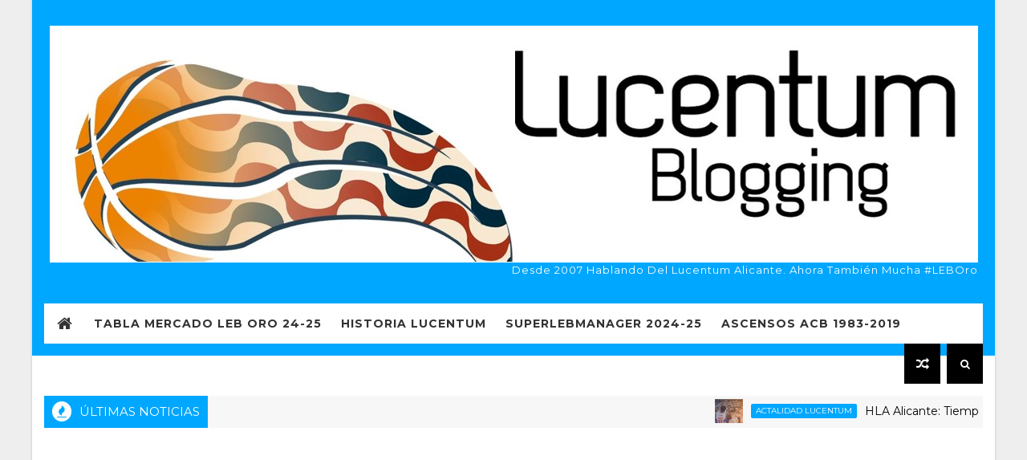

--- FILE ---
content_type: text/html; charset=UTF-8
request_url: https://www.ivoox.com/player_es_podcast_860822_1.html
body_size: 16003
content:
<!DOCTYPE html>
<html>
    <head>
        <meta charset="UTF-8">
        
        <style>
            .text-center {text-align: center;}

            a.icon-facebook:before {
                width: 23px;
                height: 23px;
                background-position: -136px -87px;
            }

            a.icon-twitter:before {
                width: 23px;
                height: 23px;
                background-position: -136px -116px;
            }

            a.icon-gplus:before {
                width: 23px;
                height: 23px;
                background-position: -339px -242px;
            }

            a.icon-close:before {
                width: 12px;
                height: 12px;
                background-position: -157px -60px;
                position: absolute;
            }

            a:before, span:before, .button .play:before {
                content: "";
                background: transparent url(https://static-1.ivoox.com/images/sprites2.png) no-repeat 0 0;
                float: left;
                margin-right: 10px;
            }
        </style>
        
		<link href="https://static-1.ivoox.com/v2/css/embeded/embed_playlist_v2.css?1764245449" rel="stylesheet" type='text/css'>
		<link type="text/css" rel="stylesheet" href="https://fonts.googleapis.com/css?family=Open+Sans:400,300,600,700">
        <script src="https://ajax.googleapis.com/ajax/libs/jquery/1.11.1/jquery.min.js"></script>
        <script src="https://static-1.ivoox.com/v2/js/bootstrap/bootstrap.min.js?1764245449"></script>
        <script type="text/javascript" src="https://static-1.ivoox.com/v2/js/embeded/jquery.jplayer.min.js"></script>
        <script src="https://static-1.ivoox.com/v2/js/component.js?1764245449" filename="component"></script>
        <script src="https://static-1.ivoox.com/v2/js/chosen/chosen.jquery.min.js?1764245449"></script>
        <script src="https://static-1.ivoox.com/v2/js/jQTinyScrollbar/jquery.tinyscrollbar.js?1764245449"></script>
        <script src="https://static-1.ivoox.com/v2/js/ivx-generic.js?1764245449"></script>
        <script src="https://static-1.ivoox.com/v2/js/scripts.js?1764245449"></script>

                    <script type="text/javascript" src="https://static-1.ivoox.com/v2/js/embedga.js"></script>
        
        <script type="text/javascript">

    function Cookie(){

    
        this.getCookie      = function(cname) {
                                var name = cname + "=";
                                var ca = document.cookie.split(';');
                                for(var i = 0; i < ca.length; i++) {
                                    var c = ca[i];
                                    while (c.charAt(0) == ' ') {
                                        c = c.substring(1);
                                    }
                                    if (c.indexOf(name) == 0) {
                                        return JSON.parse(c.substring(name.length, c.length));
                                    }
                                }
                                return "";
                            }

        this.setCookie      = function(cname, cvalue, exdays) {

                                var d = new Date();
                                var expires = "";
                                if(exdays == 0 || exdays == undefined){
                                    var now = new Date();
                                    d.setFullYear(now.getFullYear());
                                    d.setMonth(now.getMonth());
                                    d.setDate(now.getDate());
                                    d.setHours(23);
                                    d.setMinutes(59);
                                    d.setSeconds(59);
                                }else{
                                    d.setDate(d.getDate() + exdays);
                                }
                                expires = "expires="+d;

                                document.cookie = cname + "=" + cvalue + ";" + expires + ";domain=ivoox.com;path=/";
                            }

        this.delCookie      = function(cname) {
                                document.cookie = cname + "=; expires=Thu, 01 Jan 1970 00:00:00 UTC; domain=ivoox.com; path=/;";
                            }
    
    }

    function Evento(){
        this.audioId        = 0;
        this.ts             = '';
        this.platform       = '';
        this.audioSession   = 0;
        this.so             = '';
        this.type           = '';
        this.uId            = 0;
        this.current        = 0;
        this.last           = 0;
        this.time           = 0;
        this.continuous     = 1;
        this.isEmbed        = true;

        this.setAudioId         = function(audioId){ this.audioId = audioId; }
        this.setTs              = function(ts){ this.ts = ts; }
        this.setAudioSession    = function(audioSession) { this.audioSession = audioSession; }
        this.setType            = function(type) { this.type = type; }
        this.setUId             = function(uId) { this.uId = uId; }
        this.setCurrent         = function(current) { this.current = current; }
        this.setLast            = function(last) { this.last = last; }
        this.setTime            = function(time) { this.time = time; }
        this.setContinuous      = function(continuous) { this.continuous = continuous; }
        this.setIsEmbed         = function(isEmbed) { this.isEmbed = isEmbed; }


        this.getAudioId         = function() { return this.audioId; }
        this.getTs              = function() { return this.ts}
        this.getPlatform        = function() { return this.platform}
        this.getAudioSession    = function() { return this.audioSession; }
        this.getSo              = function() { return this.so }
        this.getType            = function() { return this.type; }
        this.getUId             = function() { return this.uId; }
        this.getCurrent         = function() { return this.current;}
        this.getLast            = function() { return this.last;}
        this.getTime            = function() { return this.time;}
        this.getContinuous      = function() { return this.continuous;}
        this.getIsEmbed         = function() { return this.isEmbed;}


    
        this.setSoAndPlatform = function() {

            var unknown = '-';

            // browser
            var nVer = navigator.appVersion;
            var nAgt = navigator.userAgent;

            // system
            var os = unknown;
            var clientStrings = [
                {s:'Windows 10', r:/(Windows 10.0|Windows NT 10.0)/},
                {s:'Windows 8.1', r:/(Windows 8.1|Windows NT 6.3)/},
                {s:'Windows 8', r:/(Windows 8|Windows NT 6.2)/},
                {s:'Windows 7', r:/(Windows 7|Windows NT 6.1)/},
                {s:'Windows Vista', r:/Windows NT 6.0/},
                {s:'Windows Server 2003', r:/Windows NT 5.2/},
                {s:'Windows XP', r:/(Windows NT 5.1|Windows XP)/},
                {s:'Windows 2000', r:/(Windows NT 5.0|Windows 2000)/},
                {s:'Windows ME', r:/(Win 9x 4.90|Windows ME)/},
                {s:'Windows 98', r:/(Windows 98|Win98)/},
                {s:'Windows 95', r:/(Windows 95|Win95|Windows_95)/},
                {s:'Windows NT 4.0', r:/(Windows NT 4.0|WinNT4.0|WinNT|Windows NT)/},
                {s:'Windows CE', r:/Windows CE/},
                {s:'Windows 3.11', r:/Win16/},
                {s:'Android', r:/Android/},
                {s:'Open BSD', r:/OpenBSD/},
                {s:'Sun OS', r:/SunOS/},
                {s:'Linux', r:/(Linux|X11)/},
                {s:'iOS', r:/(iPhone|iPad|iPod)/},
                {s:'Mac OS X', r:/Mac OS X/},
                {s:'Mac OS', r:/(MacPPC|MacIntel|Mac_PowerPC|Macintosh)/},
                {s:'QNX', r:/QNX/},
                {s:'UNIX', r:/UNIX/},
                {s:'BeOS', r:/BeOS/},
                {s:'OS/2', r:/OS\/2/},
                {s:'Search Bot', r:/(nuhk|Googlebot|Yammybot|Openbot|Slurp|MSNBot|Ask Jeeves\/Teoma|ia_archiver)/}
            ];
            for (var id in clientStrings) {
                var cs = clientStrings[id];
                if (cs.r.test(nAgt)) {
                    os = cs.s;
                    break;
                }
            }

            var osVersion = unknown;

            if (/Windows/.test(os)) {
                osVersion = /Windows (.*)/.exec(os)[1];
                os = 'Windows';
            }

            switch (os) {
                case 'Mac OS X':
                    osVersion = /Mac OS X (10[\.\_\d]+)/.exec(nAgt)[1];
                    break;

                case 'Android':
                    osVersion = /Android ([\.\_\d]+)/.exec(nAgt)[1];
                    break;

                case 'iOS':
                    osVersion = /OS (\d+)_(\d+)_?(\d+)?/.exec(nVer);
                    osVersion = osVersion[1] + '.' + osVersion[2] + '.' + (osVersion[3] | 0);
                    break;
            }

            this.so = os + ' ' + osVersion;
            this.platform = os;
        }
    
    }


    function setDownloadAudioEvent(audioId){
        console.log('START_DOWNLOAD');
        var evento = new Evento();
        evento.setAudioId(audioId);
        evento.setTs(Math.round(new Date().getTime()/1000));
        evento.setAudioSession(evento.getAudioId()+''+evento.getTs()+''+userId);
        evento.setSoAndPlatform();
        evento.setUId(userId);
        evento.setTs(Math.round(new Date().getTime()/1000));
        evento.setType('START_DOWNLOAD');

        $.ajax({
            url: apiDomain+"/1-1/?function=setAudioEvents&audioId="+evento.getAudioId()+"&ts="+evento.getTs()+"&platform="+evento.getPlatform()+"&audioSession="+evento.getAudioSession()+"&so="+evento.getSo()+"&type="+evento.getType()+"&uId="+evento.getUId()+"&format=json&web=true",
            type: "GET",
            jsonp: 'callback',
            dataType: 'jsonp',
            contentType: 'application/json'
        }).done(function(e){
        }).fail(function(e){
        });
    }

    function setAudioSessionIdCookie(evento,timestamp,timeExpirationSession){

        var cookie = new Cookie();

        var audioSessionCookie = cookie.getCookie('audioSession');
        if(audioSessionCookie == ""){
            if(_DEBUG) console.log('CREO COOKIE NEW');
            var audioSession;
            audioSession = {audioSessionId: evento.getAudioId()+''+evento.getTs()+''+evento.getUId(), timestamp: evento.getTs(), audioId: evento.getAudioId() };
            cookie.setCookie('audioSession',JSON.stringify(audioSession),0);
        }else{

            if(audioSessionCookie.audioId == evento.getAudioId()){
                //now <= timestamp + 1800
                if( timestamp > ( audioSessionCookie.timestamp + timeExpirationSession )){
                    if(_DEBUG)  console.log('ENTRO COOKIE UPDATE AND SET NEW SESSION');
                    //seteo de nuevo la cookie
                    evento.setTs(timestamp);
                    audioSessionCookie = {audioSessionId: evento.getAudioId()+''+evento.getTs()+''+evento.getUId(), timestamp: evento.getTs(),audioId: evento.getAudioId() };
                    cookie.setCookie('audioSession',JSON.stringify(audioSessionCookie),0);
                    //creo evento
                    evento.setAudioSession(evento.getAudioId()+''+evento.getTs()+''+evento.getUId());
                }else{
                    if(_DEBUG)  console.log('ENTRO COOKIE UPDATE');
                    audioSessionCookie = {audioSessionId: audioSessionCookie.audioSessionId, timestamp: timestamp,audioId: evento.getAudioId()};
                    cookie.setCookie('audioSession',JSON.stringify(audioSessionCookie),0);
                    evento.setTs(timestamp);
                    evento.setAudioSession(audioSessionCookie.audioSessionId);
                }
            }else{
                if(_DEBUG) console.log('CAMBIO LA COOKIE');
                var audioSession;
                audioSession = {audioSessionId: audioSessionCookie.audioId+''+evento.getTs()+''+evento.getUId(), timestamp: evento.getTs(), audioId: audioSessionCookie.audioId };
                cookie.setCookie('audioSession',JSON.stringify(audioSession),0);
            }
        }
    }


    function launchPartialListen(interval){
        if (interval !== undefined && interval.id !== undefined){
            if(_DEBUG) console.log ( "CLEARING INTERVAL id: " + interval.id);
            clearInterval(interval.id);
        }
        if (evento !== undefined){
            evento.setCurrent(0);
        }

        iId = setInterval(function() {
            psts = $("#jquery_jplayer_1").data("jPlayer").status;
            if (!psts.paused) {
                if(_DEBUG) console.log ( "PARTIAL_LISTEN");

                var timestampIntervalFourtySec = Math.round(new Date().getTime()/1000);
                evento.setTs(timestampIntervalFourtySec);
                evento.setType('PARTIAL_LISTEN');
                evento.setLast(evento.getCurrent());
                evento.setCurrent(Math.floor(psts.currentTime));
                evento.setTime(timer);

                $.ajax({
                    url: apiDomain+"/1-1/?function=setAudioEvents&audioId="+evento.getAudioId()+"&ts="+evento.getTs()+"&platform="+evento.getPlatform()+"&audioSession="+evento.getAudioSession()+"&so="+evento.getSo()+"&type="+evento.getType()+"&uId="+evento.getUId()+"&current="+evento.getCurrent()+"&last="+evento.getLast()+"&time="+evento.getTime()+"&continuous="+evento.getContinuous()+"&format=json&web=true&emb=true",
                    type: "GET",
                    jsonp: 'callback',
                    dataType: 'jsonp',
                    contentType: 'application/json'
                }).done(function(e){
                }).fail(function(e){
                });

                evento.setContinuous(1);

                //cambiamos el timestamp de la cookie
                audioSession = {audioSessionId: evento.getAudioSession(), timestamp: evento.getTs(), audioId: evento.getAudioId() };
                cookie.setCookie('audioSession',JSON.stringify(audioSession),0);

            }
        }, 40000);

        if (interval !== undefined && interval.id !== undefined){ 
            interval.id = iId;
            if(_DEBUG) console.log ( "SETED INTERVAL id: " + interval.id);
        }

    }

</script>

		<script type="text/javascript">
            var _DEBUG =  false ;
            if(_DEBUG) console.log('DEBUG: [ENABLED]');
            
            var cookie          = new Cookie();
            var evento          = new Evento();
            var userId          = "3256756404540024745";
            var timer           = 0;
            var timerInactivity = 0;
            var id              = 116615868;
            var audio_duration  = '01:34:37';
            var started_listen  = false;
            var timeExpirationSession = 1800;
            var timestamp       = 0;
            var apiDomain       = "https://api.ivoox.com";
            var interval40s     = { id : null };
            var playEventInfo   = {};
            
		    var id=116615868;
		    var play1=false;
		    var currentPosition = 0;
		    var countRetry = 0;
            var type= "mp3";
		     $.jPlayer.timeFormat.showHour = true; 			var audios = [{"title":"LEBitando - Esto es todo amigos","titleRaw":"LEBitando - Esto es todo amigos","shorttitle":"LEBitando - Esto es todo amigos","id":"116615868","user":null,"duration":"01:34:37","numrecomends":null,"numcomments":null,"format":null,"programId":"860822","imgfile":"","img":"","programa":{"id":"860822","name":"LEBitando","description":"Programa dedicado a la cobertura de la LEB Oro y LEB Plata. Con Ram\u00f3n Juan, Migue Ortega y \u00c1lvaro M\u00ednguez. Cada semana habr\u00e1 an\u00e1lisis y debate de la jornada con invitados. Adem\u00e1s, entrevistas con los protagonistas.","feed":"478","canal":"471267","channel":null,"url":"lebitando","img":"4\/6\/8\/0\/8761632430864","img_version":"1632431109","img_header":"5\/0\/6\/0\/8971632470605","category":"3","subcategory":"13","relationpriority":"UNDEFINED","numaudios":"115","numaudiosfeed":"20","bo_revised":"0","revenueshare":"0","rs_start":null,"rs_type":"NONE","rs_premiere_hours":"0","rs_ad":null,"user":"12693686","adsfree":"0","gender":"12","language":"1","itunestype":"episodic","appleFeedClaimToken":null,"exclusive":null,"exclusive_auto_preview":"0","exclusive_historic_preview":"0","idItunesCategoryRss":"141","hasFans":"0","skill_advanced_stats":"0","skill_over_two_hours":"0","skill_scheduled_publish":"0","skill_hide_stats":"0","skill_visibility":"0","skill_feed_to_itunes":"0","skill_hide_audios":"0","skill_select_rss_lenght":"0","skill_revenueshare":"0","featuredContent":null,"generateInfiniteFeedFile":0,"quality":"","position":null,"diff":null,"change":null,"numsuscriptions":"615","test":"0","licenseExpiration":null,"explicit":"0","collaboration":"1","commentpolicity":"2","donation":"0","hide_ranking":"0","hide_listening":"0","hide_feeds":"0","hide_likes":"0","public_email":"lucentumblogging@gmail.com","uploaddate":"25\/09\/2023","uploadDate":"+1","dateUnit":"a\u00f1o","mysqldate":"2023-09-25 22:28:58","download":"ALL","directDownload":0},"program":{"id":"860822","name":"LEBitando","description":"Programa dedicado a la cobertura de la LEB Oro y LEB Plata. Con Ram\u00f3n Juan, Migue Ortega y \u00c1lvaro M\u00ednguez. Cada semana habr\u00e1 an\u00e1lisis y debate de la jornada con invitados. Adem\u00e1s, entrevistas con los protagonistas.","feed":"478","canal":"471267","channel":null,"url":"lebitando","img":"4\/6\/8\/0\/8761632430864","img_version":"1632431109","img_header":"5\/0\/6\/0\/8971632470605","category":"3","subcategory":"13","relationpriority":"UNDEFINED","numaudios":"115","numaudiosfeed":"20","bo_revised":"0","revenueshare":"0","rs_start":null,"rs_type":"NONE","rs_premiere_hours":"0","rs_ad":null,"user":"12693686","adsfree":"0","gender":"12","language":"1","itunestype":"episodic","appleFeedClaimToken":null,"exclusive":null,"exclusive_auto_preview":"0","exclusive_historic_preview":"0","idItunesCategoryRss":"141","hasFans":"0","skill_advanced_stats":"0","skill_over_two_hours":"0","skill_scheduled_publish":"0","skill_hide_stats":"0","skill_visibility":"0","skill_feed_to_itunes":"0","skill_hide_audios":"0","skill_select_rss_lenght":"0","skill_revenueshare":"0","featuredContent":null,"generateInfiniteFeedFile":0,"quality":"","position":null,"diff":null,"change":null,"numsuscriptions":"615","test":"0","licenseExpiration":null,"explicit":"0","collaboration":"1","commentpolicity":"2","donation":"0","hide_ranking":"0","hide_listening":"0","hide_feeds":"0","hide_likes":"0","public_email":"lucentumblogging@gmail.com","uploaddate":"25\/09\/2023","uploadDate":"+1","dateUnit":"a\u00f1o","mysqldate":"2023-09-25 22:28:58","download":"ALL","directDownload":0},"imgsrc":"https:\/\/static-1.ivoox.com\/canales\/4\/6\/8\/0\/8761632430864_LG.jpg","paid":"0"},{"title":"LEBitando - Especial Verano - Repaso plantillas LEB Oro","titleRaw":"LEBitando - Especial Verano - Repaso plantillas LEB Oro","shorttitle":"LEBitando - Especial Verano - Repaso plantillas LEB Oro","id":"114627125","user":null,"duration":"01:21:52","numrecomends":null,"numcomments":null,"format":null,"programId":"860822","imgfile":"","img":"","programa":{"id":"860822","name":"LEBitando","description":"Programa dedicado a la cobertura de la LEB Oro y LEB Plata. Con Ram\u00f3n Juan, Migue Ortega y \u00c1lvaro M\u00ednguez. Cada semana habr\u00e1 an\u00e1lisis y debate de la jornada con invitados. Adem\u00e1s, entrevistas con los protagonistas.","feed":"478","canal":"471267","channel":null,"url":"lebitando","img":"4\/6\/8\/0\/8761632430864","img_version":"1632431109","img_header":"5\/0\/6\/0\/8971632470605","category":"3","subcategory":"13","relationpriority":"UNDEFINED","numaudios":"115","numaudiosfeed":"20","bo_revised":"0","revenueshare":"0","rs_start":null,"rs_type":"NONE","rs_premiere_hours":"0","rs_ad":null,"user":"12693686","adsfree":"0","gender":"12","language":"1","itunestype":"episodic","appleFeedClaimToken":null,"exclusive":null,"exclusive_auto_preview":"0","exclusive_historic_preview":"0","idItunesCategoryRss":"141","hasFans":"0","skill_advanced_stats":"0","skill_over_two_hours":"0","skill_scheduled_publish":"0","skill_hide_stats":"0","skill_visibility":"0","skill_feed_to_itunes":"0","skill_hide_audios":"0","skill_select_rss_lenght":"0","skill_revenueshare":"0","featuredContent":null,"generateInfiniteFeedFile":0,"quality":"","position":null,"diff":null,"change":null,"numsuscriptions":"615","test":"0","licenseExpiration":null,"explicit":"0","collaboration":"1","commentpolicity":"2","donation":"0","hide_ranking":"0","hide_listening":"0","hide_feeds":"0","hide_likes":"0","public_email":"lucentumblogging@gmail.com","uploaddate":"25\/09\/2023","uploadDate":"+1","dateUnit":"a\u00f1o","mysqldate":"2023-09-25 22:28:58","download":"ALL","directDownload":0},"program":{"id":"860822","name":"LEBitando","description":"Programa dedicado a la cobertura de la LEB Oro y LEB Plata. Con Ram\u00f3n Juan, Migue Ortega y \u00c1lvaro M\u00ednguez. Cada semana habr\u00e1 an\u00e1lisis y debate de la jornada con invitados. Adem\u00e1s, entrevistas con los protagonistas.","feed":"478","canal":"471267","channel":null,"url":"lebitando","img":"4\/6\/8\/0\/8761632430864","img_version":"1632431109","img_header":"5\/0\/6\/0\/8971632470605","category":"3","subcategory":"13","relationpriority":"UNDEFINED","numaudios":"115","numaudiosfeed":"20","bo_revised":"0","revenueshare":"0","rs_start":null,"rs_type":"NONE","rs_premiere_hours":"0","rs_ad":null,"user":"12693686","adsfree":"0","gender":"12","language":"1","itunestype":"episodic","appleFeedClaimToken":null,"exclusive":null,"exclusive_auto_preview":"0","exclusive_historic_preview":"0","idItunesCategoryRss":"141","hasFans":"0","skill_advanced_stats":"0","skill_over_two_hours":"0","skill_scheduled_publish":"0","skill_hide_stats":"0","skill_visibility":"0","skill_feed_to_itunes":"0","skill_hide_audios":"0","skill_select_rss_lenght":"0","skill_revenueshare":"0","featuredContent":null,"generateInfiniteFeedFile":0,"quality":"","position":null,"diff":null,"change":null,"numsuscriptions":"615","test":"0","licenseExpiration":null,"explicit":"0","collaboration":"1","commentpolicity":"2","donation":"0","hide_ranking":"0","hide_listening":"0","hide_feeds":"0","hide_likes":"0","public_email":"lucentumblogging@gmail.com","uploaddate":"25\/09\/2023","uploadDate":"+1","dateUnit":"a\u00f1o","mysqldate":"2023-09-25 22:28:58","download":"ALL","directDownload":0},"imgsrc":"https:\/\/static-1.ivoox.com\/canales\/4\/6\/8\/0\/8761632430864_LG.jpg","paid":"0"},{"title":"5x35 - An&aacute;lisis Final Four. Tertulia con Xavi Oltra (periodista y narrador de LaLigaSportTV)","titleRaw":"5x35 - An\u00e1lisis Final Four. Tertulia con Xavi Oltra (periodista y narrador de LaLigaSportTV)","shorttitle":"5x35 - An&aacute;lisis Final Four. Tertulia con Xavi Ol...","id":"110729921","user":null,"duration":"53:04","numrecomends":null,"numcomments":null,"format":null,"programId":"860822","imgfile":"audios\/9\/1\/4\/f\/914f9cccf4ff19f408e345389402a36e.jpg","img":"audios\/9\/1\/4\/f\/914f9cccf4ff19f408e345389402a36e.jpg","programa":{"id":"860822","name":"LEBitando","description":"Programa dedicado a la cobertura de la LEB Oro y LEB Plata. Con Ram\u00f3n Juan, Migue Ortega y \u00c1lvaro M\u00ednguez. Cada semana habr\u00e1 an\u00e1lisis y debate de la jornada con invitados. Adem\u00e1s, entrevistas con los protagonistas.","feed":"478","canal":"471267","channel":null,"url":"lebitando","img":"4\/6\/8\/0\/8761632430864","img_version":"1632431109","img_header":"5\/0\/6\/0\/8971632470605","category":"3","subcategory":"13","relationpriority":"UNDEFINED","numaudios":"115","numaudiosfeed":"20","bo_revised":"0","revenueshare":"0","rs_start":null,"rs_type":"NONE","rs_premiere_hours":"0","rs_ad":null,"user":"12693686","adsfree":"0","gender":"12","language":"1","itunestype":"episodic","appleFeedClaimToken":null,"exclusive":null,"exclusive_auto_preview":"0","exclusive_historic_preview":"0","idItunesCategoryRss":"141","hasFans":"0","skill_advanced_stats":"0","skill_over_two_hours":"0","skill_scheduled_publish":"0","skill_hide_stats":"0","skill_visibility":"0","skill_feed_to_itunes":"0","skill_hide_audios":"0","skill_select_rss_lenght":"0","skill_revenueshare":"0","featuredContent":null,"generateInfiniteFeedFile":0,"quality":"","position":null,"diff":null,"change":null,"numsuscriptions":"615","test":"0","licenseExpiration":null,"explicit":"0","collaboration":"1","commentpolicity":"2","donation":"0","hide_ranking":"0","hide_listening":"0","hide_feeds":"0","hide_likes":"0","public_email":"lucentumblogging@gmail.com","uploaddate":"25\/09\/2023","uploadDate":"+1","dateUnit":"a\u00f1o","mysqldate":"2023-09-25 22:28:58","download":"ALL","directDownload":0},"program":{"id":"860822","name":"LEBitando","description":"Programa dedicado a la cobertura de la LEB Oro y LEB Plata. Con Ram\u00f3n Juan, Migue Ortega y \u00c1lvaro M\u00ednguez. Cada semana habr\u00e1 an\u00e1lisis y debate de la jornada con invitados. Adem\u00e1s, entrevistas con los protagonistas.","feed":"478","canal":"471267","channel":null,"url":"lebitando","img":"4\/6\/8\/0\/8761632430864","img_version":"1632431109","img_header":"5\/0\/6\/0\/8971632470605","category":"3","subcategory":"13","relationpriority":"UNDEFINED","numaudios":"115","numaudiosfeed":"20","bo_revised":"0","revenueshare":"0","rs_start":null,"rs_type":"NONE","rs_premiere_hours":"0","rs_ad":null,"user":"12693686","adsfree":"0","gender":"12","language":"1","itunestype":"episodic","appleFeedClaimToken":null,"exclusive":null,"exclusive_auto_preview":"0","exclusive_historic_preview":"0","idItunesCategoryRss":"141","hasFans":"0","skill_advanced_stats":"0","skill_over_two_hours":"0","skill_scheduled_publish":"0","skill_hide_stats":"0","skill_visibility":"0","skill_feed_to_itunes":"0","skill_hide_audios":"0","skill_select_rss_lenght":"0","skill_revenueshare":"0","featuredContent":null,"generateInfiniteFeedFile":0,"quality":"","position":null,"diff":null,"change":null,"numsuscriptions":"615","test":"0","licenseExpiration":null,"explicit":"0","collaboration":"1","commentpolicity":"2","donation":"0","hide_ranking":"0","hide_listening":"0","hide_feeds":"0","hide_likes":"0","public_email":"lucentumblogging@gmail.com","uploaddate":"25\/09\/2023","uploadDate":"+1","dateUnit":"a\u00f1o","mysqldate":"2023-09-25 22:28:58","download":"ALL","directDownload":0},"imgsrc":"https:\/\/static-2.ivoox.com\/audios\/9\/1\/4\/f\/914f9cccf4ff19f408e345389402a36e_LG.jpg","paid":"0"},{"title":"5x34 - A. Mart&iacute;nez (GBC) y C. Gonz&aacute;lez (Palencia)","titleRaw":"5x34 - A. Mart\u00ednez (GBC) y C. Gonz\u00e1lez (Palencia)","shorttitle":"5x34 - A. Mart&iacute;nez (GBC) y C. Gonz&aacute;lez (P...","id":"110240965","user":null,"duration":"42:41","numrecomends":null,"numcomments":null,"format":null,"programId":"860822","imgfile":"","img":"","programa":{"id":"860822","name":"LEBitando","description":"Programa dedicado a la cobertura de la LEB Oro y LEB Plata. Con Ram\u00f3n Juan, Migue Ortega y \u00c1lvaro M\u00ednguez. Cada semana habr\u00e1 an\u00e1lisis y debate de la jornada con invitados. Adem\u00e1s, entrevistas con los protagonistas.","feed":"478","canal":"471267","channel":null,"url":"lebitando","img":"4\/6\/8\/0\/8761632430864","img_version":"1632431109","img_header":"5\/0\/6\/0\/8971632470605","category":"3","subcategory":"13","relationpriority":"UNDEFINED","numaudios":"115","numaudiosfeed":"20","bo_revised":"0","revenueshare":"0","rs_start":null,"rs_type":"NONE","rs_premiere_hours":"0","rs_ad":null,"user":"12693686","adsfree":"0","gender":"12","language":"1","itunestype":"episodic","appleFeedClaimToken":null,"exclusive":null,"exclusive_auto_preview":"0","exclusive_historic_preview":"0","idItunesCategoryRss":"141","hasFans":"0","skill_advanced_stats":"0","skill_over_two_hours":"0","skill_scheduled_publish":"0","skill_hide_stats":"0","skill_visibility":"0","skill_feed_to_itunes":"0","skill_hide_audios":"0","skill_select_rss_lenght":"0","skill_revenueshare":"0","featuredContent":null,"generateInfiniteFeedFile":0,"quality":"","position":null,"diff":null,"change":null,"numsuscriptions":"615","test":"0","licenseExpiration":null,"explicit":"0","collaboration":"1","commentpolicity":"2","donation":"0","hide_ranking":"0","hide_listening":"0","hide_feeds":"0","hide_likes":"0","public_email":"lucentumblogging@gmail.com","uploaddate":"25\/09\/2023","uploadDate":"+1","dateUnit":"a\u00f1o","mysqldate":"2023-09-25 22:28:58","download":"ALL","directDownload":0},"program":{"id":"860822","name":"LEBitando","description":"Programa dedicado a la cobertura de la LEB Oro y LEB Plata. Con Ram\u00f3n Juan, Migue Ortega y \u00c1lvaro M\u00ednguez. Cada semana habr\u00e1 an\u00e1lisis y debate de la jornada con invitados. Adem\u00e1s, entrevistas con los protagonistas.","feed":"478","canal":"471267","channel":null,"url":"lebitando","img":"4\/6\/8\/0\/8761632430864","img_version":"1632431109","img_header":"5\/0\/6\/0\/8971632470605","category":"3","subcategory":"13","relationpriority":"UNDEFINED","numaudios":"115","numaudiosfeed":"20","bo_revised":"0","revenueshare":"0","rs_start":null,"rs_type":"NONE","rs_premiere_hours":"0","rs_ad":null,"user":"12693686","adsfree":"0","gender":"12","language":"1","itunestype":"episodic","appleFeedClaimToken":null,"exclusive":null,"exclusive_auto_preview":"0","exclusive_historic_preview":"0","idItunesCategoryRss":"141","hasFans":"0","skill_advanced_stats":"0","skill_over_two_hours":"0","skill_scheduled_publish":"0","skill_hide_stats":"0","skill_visibility":"0","skill_feed_to_itunes":"0","skill_hide_audios":"0","skill_select_rss_lenght":"0","skill_revenueshare":"0","featuredContent":null,"generateInfiniteFeedFile":0,"quality":"","position":null,"diff":null,"change":null,"numsuscriptions":"615","test":"0","licenseExpiration":null,"explicit":"0","collaboration":"1","commentpolicity":"2","donation":"0","hide_ranking":"0","hide_listening":"0","hide_feeds":"0","hide_likes":"0","public_email":"lucentumblogging@gmail.com","uploaddate":"25\/09\/2023","uploadDate":"+1","dateUnit":"a\u00f1o","mysqldate":"2023-09-25 22:28:58","download":"ALL","directDownload":0},"imgsrc":"https:\/\/static-1.ivoox.com\/canales\/4\/6\/8\/0\/8761632430864_LG.jpg","paid":"0"},{"title":"5x33 - P. Garc&iacute;a (Valladolid) y C. Su&aacute;rez (Burgos)","titleRaw":"5x33 - P. Garc\u00eda (Valladolid) y C. Su\u00e1rez (Burgos)","shorttitle":"5x33 - P. Garc&iacute;a (Valladolid) y C. Su&aacute;rez...","id":"109734455","user":null,"duration":"55:37","numrecomends":null,"numcomments":null,"format":null,"programId":"860822","imgfile":"","img":"","programa":{"id":"860822","name":"LEBitando","description":"Programa dedicado a la cobertura de la LEB Oro y LEB Plata. Con Ram\u00f3n Juan, Migue Ortega y \u00c1lvaro M\u00ednguez. Cada semana habr\u00e1 an\u00e1lisis y debate de la jornada con invitados. Adem\u00e1s, entrevistas con los protagonistas.","feed":"478","canal":"471267","channel":null,"url":"lebitando","img":"4\/6\/8\/0\/8761632430864","img_version":"1632431109","img_header":"5\/0\/6\/0\/8971632470605","category":"3","subcategory":"13","relationpriority":"UNDEFINED","numaudios":"115","numaudiosfeed":"20","bo_revised":"0","revenueshare":"0","rs_start":null,"rs_type":"NONE","rs_premiere_hours":"0","rs_ad":null,"user":"12693686","adsfree":"0","gender":"12","language":"1","itunestype":"episodic","appleFeedClaimToken":null,"exclusive":null,"exclusive_auto_preview":"0","exclusive_historic_preview":"0","idItunesCategoryRss":"141","hasFans":"0","skill_advanced_stats":"0","skill_over_two_hours":"0","skill_scheduled_publish":"0","skill_hide_stats":"0","skill_visibility":"0","skill_feed_to_itunes":"0","skill_hide_audios":"0","skill_select_rss_lenght":"0","skill_revenueshare":"0","featuredContent":null,"generateInfiniteFeedFile":0,"quality":"","position":null,"diff":null,"change":null,"numsuscriptions":"615","test":"0","licenseExpiration":null,"explicit":"0","collaboration":"1","commentpolicity":"2","donation":"0","hide_ranking":"0","hide_listening":"0","hide_feeds":"0","hide_likes":"0","public_email":"lucentumblogging@gmail.com","uploaddate":"25\/09\/2023","uploadDate":"+1","dateUnit":"a\u00f1o","mysqldate":"2023-09-25 22:28:58","download":"ALL","directDownload":0},"program":{"id":"860822","name":"LEBitando","description":"Programa dedicado a la cobertura de la LEB Oro y LEB Plata. Con Ram\u00f3n Juan, Migue Ortega y \u00c1lvaro M\u00ednguez. Cada semana habr\u00e1 an\u00e1lisis y debate de la jornada con invitados. Adem\u00e1s, entrevistas con los protagonistas.","feed":"478","canal":"471267","channel":null,"url":"lebitando","img":"4\/6\/8\/0\/8761632430864","img_version":"1632431109","img_header":"5\/0\/6\/0\/8971632470605","category":"3","subcategory":"13","relationpriority":"UNDEFINED","numaudios":"115","numaudiosfeed":"20","bo_revised":"0","revenueshare":"0","rs_start":null,"rs_type":"NONE","rs_premiere_hours":"0","rs_ad":null,"user":"12693686","adsfree":"0","gender":"12","language":"1","itunestype":"episodic","appleFeedClaimToken":null,"exclusive":null,"exclusive_auto_preview":"0","exclusive_historic_preview":"0","idItunesCategoryRss":"141","hasFans":"0","skill_advanced_stats":"0","skill_over_two_hours":"0","skill_scheduled_publish":"0","skill_hide_stats":"0","skill_visibility":"0","skill_feed_to_itunes":"0","skill_hide_audios":"0","skill_select_rss_lenght":"0","skill_revenueshare":"0","featuredContent":null,"generateInfiniteFeedFile":0,"quality":"","position":null,"diff":null,"change":null,"numsuscriptions":"615","test":"0","licenseExpiration":null,"explicit":"0","collaboration":"1","commentpolicity":"2","donation":"0","hide_ranking":"0","hide_listening":"0","hide_feeds":"0","hide_likes":"0","public_email":"lucentumblogging@gmail.com","uploaddate":"25\/09\/2023","uploadDate":"+1","dateUnit":"a\u00f1o","mysqldate":"2023-09-25 22:28:58","download":"ALL","directDownload":0},"imgsrc":"https:\/\/static-1.ivoox.com\/canales\/4\/6\/8\/0\/8761632430864_LG.jpg","paid":"0"},{"title":"5x32 - A. Lorenzo (Estudiantes) y H. L&oacute;pez (L. Leopards)","titleRaw":"5x32 - A. Lorenzo (Estudiantes) y H. L\u00f3pez (L. Leopards)","shorttitle":"5x32 - A. Lorenzo (Estudiantes) y H. L&oacute;pez (L. L...","id":"109202344","user":null,"duration":"47:10","numrecomends":null,"numcomments":null,"format":null,"programId":"860822","imgfile":"","img":"","programa":{"id":"860822","name":"LEBitando","description":"Programa dedicado a la cobertura de la LEB Oro y LEB Plata. Con Ram\u00f3n Juan, Migue Ortega y \u00c1lvaro M\u00ednguez. Cada semana habr\u00e1 an\u00e1lisis y debate de la jornada con invitados. Adem\u00e1s, entrevistas con los protagonistas.","feed":"478","canal":"471267","channel":null,"url":"lebitando","img":"4\/6\/8\/0\/8761632430864","img_version":"1632431109","img_header":"5\/0\/6\/0\/8971632470605","category":"3","subcategory":"13","relationpriority":"UNDEFINED","numaudios":"115","numaudiosfeed":"20","bo_revised":"0","revenueshare":"0","rs_start":null,"rs_type":"NONE","rs_premiere_hours":"0","rs_ad":null,"user":"12693686","adsfree":"0","gender":"12","language":"1","itunestype":"episodic","appleFeedClaimToken":null,"exclusive":null,"exclusive_auto_preview":"0","exclusive_historic_preview":"0","idItunesCategoryRss":"141","hasFans":"0","skill_advanced_stats":"0","skill_over_two_hours":"0","skill_scheduled_publish":"0","skill_hide_stats":"0","skill_visibility":"0","skill_feed_to_itunes":"0","skill_hide_audios":"0","skill_select_rss_lenght":"0","skill_revenueshare":"0","featuredContent":null,"generateInfiniteFeedFile":0,"quality":"","position":null,"diff":null,"change":null,"numsuscriptions":"615","test":"0","licenseExpiration":null,"explicit":"0","collaboration":"1","commentpolicity":"2","donation":"0","hide_ranking":"0","hide_listening":"0","hide_feeds":"0","hide_likes":"0","public_email":"lucentumblogging@gmail.com","uploaddate":"25\/09\/2023","uploadDate":"+1","dateUnit":"a\u00f1o","mysqldate":"2023-09-25 22:28:58","download":"ALL","directDownload":0},"program":{"id":"860822","name":"LEBitando","description":"Programa dedicado a la cobertura de la LEB Oro y LEB Plata. Con Ram\u00f3n Juan, Migue Ortega y \u00c1lvaro M\u00ednguez. Cada semana habr\u00e1 an\u00e1lisis y debate de la jornada con invitados. Adem\u00e1s, entrevistas con los protagonistas.","feed":"478","canal":"471267","channel":null,"url":"lebitando","img":"4\/6\/8\/0\/8761632430864","img_version":"1632431109","img_header":"5\/0\/6\/0\/8971632470605","category":"3","subcategory":"13","relationpriority":"UNDEFINED","numaudios":"115","numaudiosfeed":"20","bo_revised":"0","revenueshare":"0","rs_start":null,"rs_type":"NONE","rs_premiere_hours":"0","rs_ad":null,"user":"12693686","adsfree":"0","gender":"12","language":"1","itunestype":"episodic","appleFeedClaimToken":null,"exclusive":null,"exclusive_auto_preview":"0","exclusive_historic_preview":"0","idItunesCategoryRss":"141","hasFans":"0","skill_advanced_stats":"0","skill_over_two_hours":"0","skill_scheduled_publish":"0","skill_hide_stats":"0","skill_visibility":"0","skill_feed_to_itunes":"0","skill_hide_audios":"0","skill_select_rss_lenght":"0","skill_revenueshare":"0","featuredContent":null,"generateInfiniteFeedFile":0,"quality":"","position":null,"diff":null,"change":null,"numsuscriptions":"615","test":"0","licenseExpiration":null,"explicit":"0","collaboration":"1","commentpolicity":"2","donation":"0","hide_ranking":"0","hide_listening":"0","hide_feeds":"0","hide_likes":"0","public_email":"lucentumblogging@gmail.com","uploaddate":"25\/09\/2023","uploadDate":"+1","dateUnit":"a\u00f1o","mysqldate":"2023-09-25 22:28:58","download":"ALL","directDownload":0},"imgsrc":"https:\/\/static-1.ivoox.com\/canales\/4\/6\/8\/0\/8761632430864_LG.jpg","paid":"0"},{"title":"5x31 - N. Lezkano (Andorra) y resumen temporada LEB Oro y LEB Plata","titleRaw":"5x31 - N. Lezkano (Andorra) y resumen temporada LEB Oro y LEB Plata","shorttitle":"5x31 - N. Lezkano (Andorra) y resumen temporada LEB Oro...","id":"108732935","user":null,"duration":"01:01:54","numrecomends":null,"numcomments":null,"format":null,"programId":"860822","imgfile":"","img":"","programa":{"id":"860822","name":"LEBitando","description":"Programa dedicado a la cobertura de la LEB Oro y LEB Plata. Con Ram\u00f3n Juan, Migue Ortega y \u00c1lvaro M\u00ednguez. Cada semana habr\u00e1 an\u00e1lisis y debate de la jornada con invitados. Adem\u00e1s, entrevistas con los protagonistas.","feed":"478","canal":"471267","channel":null,"url":"lebitando","img":"4\/6\/8\/0\/8761632430864","img_version":"1632431109","img_header":"5\/0\/6\/0\/8971632470605","category":"3","subcategory":"13","relationpriority":"UNDEFINED","numaudios":"115","numaudiosfeed":"20","bo_revised":"0","revenueshare":"0","rs_start":null,"rs_type":"NONE","rs_premiere_hours":"0","rs_ad":null,"user":"12693686","adsfree":"0","gender":"12","language":"1","itunestype":"episodic","appleFeedClaimToken":null,"exclusive":null,"exclusive_auto_preview":"0","exclusive_historic_preview":"0","idItunesCategoryRss":"141","hasFans":"0","skill_advanced_stats":"0","skill_over_two_hours":"0","skill_scheduled_publish":"0","skill_hide_stats":"0","skill_visibility":"0","skill_feed_to_itunes":"0","skill_hide_audios":"0","skill_select_rss_lenght":"0","skill_revenueshare":"0","featuredContent":null,"generateInfiniteFeedFile":0,"quality":"","position":null,"diff":null,"change":null,"numsuscriptions":"615","test":"0","licenseExpiration":null,"explicit":"0","collaboration":"1","commentpolicity":"2","donation":"0","hide_ranking":"0","hide_listening":"0","hide_feeds":"0","hide_likes":"0","public_email":"lucentumblogging@gmail.com","uploaddate":"25\/09\/2023","uploadDate":"+1","dateUnit":"a\u00f1o","mysqldate":"2023-09-25 22:28:58","download":"ALL","directDownload":0},"program":{"id":"860822","name":"LEBitando","description":"Programa dedicado a la cobertura de la LEB Oro y LEB Plata. Con Ram\u00f3n Juan, Migue Ortega y \u00c1lvaro M\u00ednguez. Cada semana habr\u00e1 an\u00e1lisis y debate de la jornada con invitados. Adem\u00e1s, entrevistas con los protagonistas.","feed":"478","canal":"471267","channel":null,"url":"lebitando","img":"4\/6\/8\/0\/8761632430864","img_version":"1632431109","img_header":"5\/0\/6\/0\/8971632470605","category":"3","subcategory":"13","relationpriority":"UNDEFINED","numaudios":"115","numaudiosfeed":"20","bo_revised":"0","revenueshare":"0","rs_start":null,"rs_type":"NONE","rs_premiere_hours":"0","rs_ad":null,"user":"12693686","adsfree":"0","gender":"12","language":"1","itunestype":"episodic","appleFeedClaimToken":null,"exclusive":null,"exclusive_auto_preview":"0","exclusive_historic_preview":"0","idItunesCategoryRss":"141","hasFans":"0","skill_advanced_stats":"0","skill_over_two_hours":"0","skill_scheduled_publish":"0","skill_hide_stats":"0","skill_visibility":"0","skill_feed_to_itunes":"0","skill_hide_audios":"0","skill_select_rss_lenght":"0","skill_revenueshare":"0","featuredContent":null,"generateInfiniteFeedFile":0,"quality":"","position":null,"diff":null,"change":null,"numsuscriptions":"615","test":"0","licenseExpiration":null,"explicit":"0","collaboration":"1","commentpolicity":"2","donation":"0","hide_ranking":"0","hide_listening":"0","hide_feeds":"0","hide_likes":"0","public_email":"lucentumblogging@gmail.com","uploaddate":"25\/09\/2023","uploadDate":"+1","dateUnit":"a\u00f1o","mysqldate":"2023-09-25 22:28:58","download":"ALL","directDownload":0},"imgsrc":"https:\/\/static-1.ivoox.com\/canales\/4\/6\/8\/0\/8761632430864_LG.jpg","paid":"0"},{"title":"5x30 -&Oacute;liver Arteaga (Oviedo) y Javi Zamora (Menorca)","titleRaw":"5x30 -\u00d3liver Arteaga (Oviedo) y Javi Zamora (Menorca)","shorttitle":"5x30 -&Oacute;liver Arteaga (Oviedo) y Javi Zamora (Menorca)","id":"108263114","user":null,"duration":"53:22","numrecomends":null,"numcomments":null,"format":null,"programId":"860822","imgfile":"audios\/9\/1\/4\/f\/914f9cccf4ff19f408e345389402a36e.jpg","img":"audios\/9\/1\/4\/f\/914f9cccf4ff19f408e345389402a36e.jpg","programa":{"id":"860822","name":"LEBitando","description":"Programa dedicado a la cobertura de la LEB Oro y LEB Plata. Con Ram\u00f3n Juan, Migue Ortega y \u00c1lvaro M\u00ednguez. Cada semana habr\u00e1 an\u00e1lisis y debate de la jornada con invitados. Adem\u00e1s, entrevistas con los protagonistas.","feed":"478","canal":"471267","channel":null,"url":"lebitando","img":"4\/6\/8\/0\/8761632430864","img_version":"1632431109","img_header":"5\/0\/6\/0\/8971632470605","category":"3","subcategory":"13","relationpriority":"UNDEFINED","numaudios":"115","numaudiosfeed":"20","bo_revised":"0","revenueshare":"0","rs_start":null,"rs_type":"NONE","rs_premiere_hours":"0","rs_ad":null,"user":"12693686","adsfree":"0","gender":"12","language":"1","itunestype":"episodic","appleFeedClaimToken":null,"exclusive":null,"exclusive_auto_preview":"0","exclusive_historic_preview":"0","idItunesCategoryRss":"141","hasFans":"0","skill_advanced_stats":"0","skill_over_two_hours":"0","skill_scheduled_publish":"0","skill_hide_stats":"0","skill_visibility":"0","skill_feed_to_itunes":"0","skill_hide_audios":"0","skill_select_rss_lenght":"0","skill_revenueshare":"0","featuredContent":null,"generateInfiniteFeedFile":0,"quality":"","position":null,"diff":null,"change":null,"numsuscriptions":"615","test":"0","licenseExpiration":null,"explicit":"0","collaboration":"1","commentpolicity":"2","donation":"0","hide_ranking":"0","hide_listening":"0","hide_feeds":"0","hide_likes":"0","public_email":"lucentumblogging@gmail.com","uploaddate":"25\/09\/2023","uploadDate":"+1","dateUnit":"a\u00f1o","mysqldate":"2023-09-25 22:28:58","download":"ALL","directDownload":0},"program":{"id":"860822","name":"LEBitando","description":"Programa dedicado a la cobertura de la LEB Oro y LEB Plata. Con Ram\u00f3n Juan, Migue Ortega y \u00c1lvaro M\u00ednguez. Cada semana habr\u00e1 an\u00e1lisis y debate de la jornada con invitados. Adem\u00e1s, entrevistas con los protagonistas.","feed":"478","canal":"471267","channel":null,"url":"lebitando","img":"4\/6\/8\/0\/8761632430864","img_version":"1632431109","img_header":"5\/0\/6\/0\/8971632470605","category":"3","subcategory":"13","relationpriority":"UNDEFINED","numaudios":"115","numaudiosfeed":"20","bo_revised":"0","revenueshare":"0","rs_start":null,"rs_type":"NONE","rs_premiere_hours":"0","rs_ad":null,"user":"12693686","adsfree":"0","gender":"12","language":"1","itunestype":"episodic","appleFeedClaimToken":null,"exclusive":null,"exclusive_auto_preview":"0","exclusive_historic_preview":"0","idItunesCategoryRss":"141","hasFans":"0","skill_advanced_stats":"0","skill_over_two_hours":"0","skill_scheduled_publish":"0","skill_hide_stats":"0","skill_visibility":"0","skill_feed_to_itunes":"0","skill_hide_audios":"0","skill_select_rss_lenght":"0","skill_revenueshare":"0","featuredContent":null,"generateInfiniteFeedFile":0,"quality":"","position":null,"diff":null,"change":null,"numsuscriptions":"615","test":"0","licenseExpiration":null,"explicit":"0","collaboration":"1","commentpolicity":"2","donation":"0","hide_ranking":"0","hide_listening":"0","hide_feeds":"0","hide_likes":"0","public_email":"lucentumblogging@gmail.com","uploaddate":"25\/09\/2023","uploadDate":"+1","dateUnit":"a\u00f1o","mysqldate":"2023-09-25 22:28:58","download":"ALL","directDownload":0},"imgsrc":"https:\/\/static-2.ivoox.com\/audios\/9\/1\/4\/f\/914f9cccf4ff19f408e345389402a36e_LG.jpg","paid":"0"},{"title":"5x29 - Juan Antonio Orenga (TAU), Miki Feliu y Jordi Juste (Navarra)","titleRaw":"5x29 - Juan Antonio Orenga (TAU), Miki Feliu y Jordi Juste (Navarra)","shorttitle":"5x29 - Juan Antonio Orenga (TAU), Miki Feliu y Jordi Ju...","id":"107880326","user":null,"duration":"57:18","numrecomends":null,"numcomments":null,"format":null,"programId":"860822","imgfile":"audios\/9\/1\/4\/f\/914f9cccf4ff19f408e345389402a36e.jpg","img":"audios\/9\/1\/4\/f\/914f9cccf4ff19f408e345389402a36e.jpg","programa":{"id":"860822","name":"LEBitando","description":"Programa dedicado a la cobertura de la LEB Oro y LEB Plata. Con Ram\u00f3n Juan, Migue Ortega y \u00c1lvaro M\u00ednguez. Cada semana habr\u00e1 an\u00e1lisis y debate de la jornada con invitados. Adem\u00e1s, entrevistas con los protagonistas.","feed":"478","canal":"471267","channel":null,"url":"lebitando","img":"4\/6\/8\/0\/8761632430864","img_version":"1632431109","img_header":"5\/0\/6\/0\/8971632470605","category":"3","subcategory":"13","relationpriority":"UNDEFINED","numaudios":"115","numaudiosfeed":"20","bo_revised":"0","revenueshare":"0","rs_start":null,"rs_type":"NONE","rs_premiere_hours":"0","rs_ad":null,"user":"12693686","adsfree":"0","gender":"12","language":"1","itunestype":"episodic","appleFeedClaimToken":null,"exclusive":null,"exclusive_auto_preview":"0","exclusive_historic_preview":"0","idItunesCategoryRss":"141","hasFans":"0","skill_advanced_stats":"0","skill_over_two_hours":"0","skill_scheduled_publish":"0","skill_hide_stats":"0","skill_visibility":"0","skill_feed_to_itunes":"0","skill_hide_audios":"0","skill_select_rss_lenght":"0","skill_revenueshare":"0","featuredContent":null,"generateInfiniteFeedFile":0,"quality":"","position":null,"diff":null,"change":null,"numsuscriptions":"615","test":"0","licenseExpiration":null,"explicit":"0","collaboration":"1","commentpolicity":"2","donation":"0","hide_ranking":"0","hide_listening":"0","hide_feeds":"0","hide_likes":"0","public_email":"lucentumblogging@gmail.com","uploaddate":"25\/09\/2023","uploadDate":"+1","dateUnit":"a\u00f1o","mysqldate":"2023-09-25 22:28:58","download":"ALL","directDownload":0},"program":{"id":"860822","name":"LEBitando","description":"Programa dedicado a la cobertura de la LEB Oro y LEB Plata. Con Ram\u00f3n Juan, Migue Ortega y \u00c1lvaro M\u00ednguez. Cada semana habr\u00e1 an\u00e1lisis y debate de la jornada con invitados. Adem\u00e1s, entrevistas con los protagonistas.","feed":"478","canal":"471267","channel":null,"url":"lebitando","img":"4\/6\/8\/0\/8761632430864","img_version":"1632431109","img_header":"5\/0\/6\/0\/8971632470605","category":"3","subcategory":"13","relationpriority":"UNDEFINED","numaudios":"115","numaudiosfeed":"20","bo_revised":"0","revenueshare":"0","rs_start":null,"rs_type":"NONE","rs_premiere_hours":"0","rs_ad":null,"user":"12693686","adsfree":"0","gender":"12","language":"1","itunestype":"episodic","appleFeedClaimToken":null,"exclusive":null,"exclusive_auto_preview":"0","exclusive_historic_preview":"0","idItunesCategoryRss":"141","hasFans":"0","skill_advanced_stats":"0","skill_over_two_hours":"0","skill_scheduled_publish":"0","skill_hide_stats":"0","skill_visibility":"0","skill_feed_to_itunes":"0","skill_hide_audios":"0","skill_select_rss_lenght":"0","skill_revenueshare":"0","featuredContent":null,"generateInfiniteFeedFile":0,"quality":"","position":null,"diff":null,"change":null,"numsuscriptions":"615","test":"0","licenseExpiration":null,"explicit":"0","collaboration":"1","commentpolicity":"2","donation":"0","hide_ranking":"0","hide_listening":"0","hide_feeds":"0","hide_likes":"0","public_email":"lucentumblogging@gmail.com","uploaddate":"25\/09\/2023","uploadDate":"+1","dateUnit":"a\u00f1o","mysqldate":"2023-09-25 22:28:58","download":"ALL","directDownload":0},"imgsrc":"https:\/\/static-2.ivoox.com\/audios\/9\/1\/4\/f\/914f9cccf4ff19f408e345389402a36e_LG.jpg","paid":"0"},{"title":"5x28 - R. Monclova (Alicante) y T. Urtasun (COB)","titleRaw":"5x28 - R. Monclova (Alicante) y T. Urtasun (COB)","shorttitle":"5x28 - R. Monclova (Alicante) y T. Urtasun (COB)","id":"107282878","user":null,"duration":"55:51","numrecomends":null,"numcomments":null,"format":null,"programId":"860822","imgfile":"","img":"","programa":{"id":"860822","name":"LEBitando","description":"Programa dedicado a la cobertura de la LEB Oro y LEB Plata. Con Ram\u00f3n Juan, Migue Ortega y \u00c1lvaro M\u00ednguez. Cada semana habr\u00e1 an\u00e1lisis y debate de la jornada con invitados. Adem\u00e1s, entrevistas con los protagonistas.","feed":"478","canal":"471267","channel":null,"url":"lebitando","img":"4\/6\/8\/0\/8761632430864","img_version":"1632431109","img_header":"5\/0\/6\/0\/8971632470605","category":"3","subcategory":"13","relationpriority":"UNDEFINED","numaudios":"115","numaudiosfeed":"20","bo_revised":"0","revenueshare":"0","rs_start":null,"rs_type":"NONE","rs_premiere_hours":"0","rs_ad":null,"user":"12693686","adsfree":"0","gender":"12","language":"1","itunestype":"episodic","appleFeedClaimToken":null,"exclusive":null,"exclusive_auto_preview":"0","exclusive_historic_preview":"0","idItunesCategoryRss":"141","hasFans":"0","skill_advanced_stats":"0","skill_over_two_hours":"0","skill_scheduled_publish":"0","skill_hide_stats":"0","skill_visibility":"0","skill_feed_to_itunes":"0","skill_hide_audios":"0","skill_select_rss_lenght":"0","skill_revenueshare":"0","featuredContent":null,"generateInfiniteFeedFile":0,"quality":"","position":null,"diff":null,"change":null,"numsuscriptions":"615","test":"0","licenseExpiration":null,"explicit":"0","collaboration":"1","commentpolicity":"2","donation":"0","hide_ranking":"0","hide_listening":"0","hide_feeds":"0","hide_likes":"0","public_email":"lucentumblogging@gmail.com","uploaddate":"25\/09\/2023","uploadDate":"+1","dateUnit":"a\u00f1o","mysqldate":"2023-09-25 22:28:58","download":"ALL","directDownload":0},"program":{"id":"860822","name":"LEBitando","description":"Programa dedicado a la cobertura de la LEB Oro y LEB Plata. Con Ram\u00f3n Juan, Migue Ortega y \u00c1lvaro M\u00ednguez. Cada semana habr\u00e1 an\u00e1lisis y debate de la jornada con invitados. Adem\u00e1s, entrevistas con los protagonistas.","feed":"478","canal":"471267","channel":null,"url":"lebitando","img":"4\/6\/8\/0\/8761632430864","img_version":"1632431109","img_header":"5\/0\/6\/0\/8971632470605","category":"3","subcategory":"13","relationpriority":"UNDEFINED","numaudios":"115","numaudiosfeed":"20","bo_revised":"0","revenueshare":"0","rs_start":null,"rs_type":"NONE","rs_premiere_hours":"0","rs_ad":null,"user":"12693686","adsfree":"0","gender":"12","language":"1","itunestype":"episodic","appleFeedClaimToken":null,"exclusive":null,"exclusive_auto_preview":"0","exclusive_historic_preview":"0","idItunesCategoryRss":"141","hasFans":"0","skill_advanced_stats":"0","skill_over_two_hours":"0","skill_scheduled_publish":"0","skill_hide_stats":"0","skill_visibility":"0","skill_feed_to_itunes":"0","skill_hide_audios":"0","skill_select_rss_lenght":"0","skill_revenueshare":"0","featuredContent":null,"generateInfiniteFeedFile":0,"quality":"","position":null,"diff":null,"change":null,"numsuscriptions":"615","test":"0","licenseExpiration":null,"explicit":"0","collaboration":"1","commentpolicity":"2","donation":"0","hide_ranking":"0","hide_listening":"0","hide_feeds":"0","hide_likes":"0","public_email":"lucentumblogging@gmail.com","uploaddate":"25\/09\/2023","uploadDate":"+1","dateUnit":"a\u00f1o","mysqldate":"2023-09-25 22:28:58","download":"ALL","directDownload":0},"imgsrc":"https:\/\/static-1.ivoox.com\/canales\/4\/6\/8\/0\/8761632430864_LG.jpg","paid":"0"},{"title":"5x27 - T. Ugidos (Almansa) y D. Ocampo (Tizona)","titleRaw":"5x27 - T. Ugidos (Almansa) y D. Ocampo (Tizona)","shorttitle":"5x27 - T. Ugidos (Almansa) y D. Ocampo (Tizona)","id":"106880444","user":null,"duration":"42:53","numrecomends":null,"numcomments":null,"format":null,"programId":"860822","imgfile":"","img":"","programa":{"id":"860822","name":"LEBitando","description":"Programa dedicado a la cobertura de la LEB Oro y LEB Plata. Con Ram\u00f3n Juan, Migue Ortega y \u00c1lvaro M\u00ednguez. Cada semana habr\u00e1 an\u00e1lisis y debate de la jornada con invitados. Adem\u00e1s, entrevistas con los protagonistas.","feed":"478","canal":"471267","channel":null,"url":"lebitando","img":"4\/6\/8\/0\/8761632430864","img_version":"1632431109","img_header":"5\/0\/6\/0\/8971632470605","category":"3","subcategory":"13","relationpriority":"UNDEFINED","numaudios":"115","numaudiosfeed":"20","bo_revised":"0","revenueshare":"0","rs_start":null,"rs_type":"NONE","rs_premiere_hours":"0","rs_ad":null,"user":"12693686","adsfree":"0","gender":"12","language":"1","itunestype":"episodic","appleFeedClaimToken":null,"exclusive":null,"exclusive_auto_preview":"0","exclusive_historic_preview":"0","idItunesCategoryRss":"141","hasFans":"0","skill_advanced_stats":"0","skill_over_two_hours":"0","skill_scheduled_publish":"0","skill_hide_stats":"0","skill_visibility":"0","skill_feed_to_itunes":"0","skill_hide_audios":"0","skill_select_rss_lenght":"0","skill_revenueshare":"0","featuredContent":null,"generateInfiniteFeedFile":0,"quality":"","position":null,"diff":null,"change":null,"numsuscriptions":"615","test":"0","licenseExpiration":null,"explicit":"0","collaboration":"1","commentpolicity":"2","donation":"0","hide_ranking":"0","hide_listening":"0","hide_feeds":"0","hide_likes":"0","public_email":"lucentumblogging@gmail.com","uploaddate":"25\/09\/2023","uploadDate":"+1","dateUnit":"a\u00f1o","mysqldate":"2023-09-25 22:28:58","download":"ALL","directDownload":0},"program":{"id":"860822","name":"LEBitando","description":"Programa dedicado a la cobertura de la LEB Oro y LEB Plata. Con Ram\u00f3n Juan, Migue Ortega y \u00c1lvaro M\u00ednguez. Cada semana habr\u00e1 an\u00e1lisis y debate de la jornada con invitados. Adem\u00e1s, entrevistas con los protagonistas.","feed":"478","canal":"471267","channel":null,"url":"lebitando","img":"4\/6\/8\/0\/8761632430864","img_version":"1632431109","img_header":"5\/0\/6\/0\/8971632470605","category":"3","subcategory":"13","relationpriority":"UNDEFINED","numaudios":"115","numaudiosfeed":"20","bo_revised":"0","revenueshare":"0","rs_start":null,"rs_type":"NONE","rs_premiere_hours":"0","rs_ad":null,"user":"12693686","adsfree":"0","gender":"12","language":"1","itunestype":"episodic","appleFeedClaimToken":null,"exclusive":null,"exclusive_auto_preview":"0","exclusive_historic_preview":"0","idItunesCategoryRss":"141","hasFans":"0","skill_advanced_stats":"0","skill_over_two_hours":"0","skill_scheduled_publish":"0","skill_hide_stats":"0","skill_visibility":"0","skill_feed_to_itunes":"0","skill_hide_audios":"0","skill_select_rss_lenght":"0","skill_revenueshare":"0","featuredContent":null,"generateInfiniteFeedFile":0,"quality":"","position":null,"diff":null,"change":null,"numsuscriptions":"615","test":"0","licenseExpiration":null,"explicit":"0","collaboration":"1","commentpolicity":"2","donation":"0","hide_ranking":"0","hide_listening":"0","hide_feeds":"0","hide_likes":"0","public_email":"lucentumblogging@gmail.com","uploaddate":"25\/09\/2023","uploadDate":"+1","dateUnit":"a\u00f1o","mysqldate":"2023-09-25 22:28:58","download":"ALL","directDownload":0},"imgsrc":"https:\/\/static-1.ivoox.com\/canales\/4\/6\/8\/0\/8761632430864_LG.jpg","paid":"0"},{"title":"5x26 - G. Mart&iacute;nez (Palencia), R. Blanco (C&aacute;ceres) y R. Cosialls (Prat)","titleRaw":"5x26 - G. Mart\u00ednez (Palencia), R. Blanco (C\u00e1ceres) y R. Cosialls (Prat)","shorttitle":"5x26 - G. Mart&iacute;nez (Palencia), R. Blanco (C&aacu...","id":"106500873","user":null,"duration":"51:25","numrecomends":null,"numcomments":null,"format":null,"programId":"860822","imgfile":"","img":"","programa":{"id":"860822","name":"LEBitando","description":"Programa dedicado a la cobertura de la LEB Oro y LEB Plata. Con Ram\u00f3n Juan, Migue Ortega y \u00c1lvaro M\u00ednguez. Cada semana habr\u00e1 an\u00e1lisis y debate de la jornada con invitados. Adem\u00e1s, entrevistas con los protagonistas.","feed":"478","canal":"471267","channel":null,"url":"lebitando","img":"4\/6\/8\/0\/8761632430864","img_version":"1632431109","img_header":"5\/0\/6\/0\/8971632470605","category":"3","subcategory":"13","relationpriority":"UNDEFINED","numaudios":"115","numaudiosfeed":"20","bo_revised":"0","revenueshare":"0","rs_start":null,"rs_type":"NONE","rs_premiere_hours":"0","rs_ad":null,"user":"12693686","adsfree":"0","gender":"12","language":"1","itunestype":"episodic","appleFeedClaimToken":null,"exclusive":null,"exclusive_auto_preview":"0","exclusive_historic_preview":"0","idItunesCategoryRss":"141","hasFans":"0","skill_advanced_stats":"0","skill_over_two_hours":"0","skill_scheduled_publish":"0","skill_hide_stats":"0","skill_visibility":"0","skill_feed_to_itunes":"0","skill_hide_audios":"0","skill_select_rss_lenght":"0","skill_revenueshare":"0","featuredContent":null,"generateInfiniteFeedFile":0,"quality":"","position":null,"diff":null,"change":null,"numsuscriptions":"615","test":"0","licenseExpiration":null,"explicit":"0","collaboration":"1","commentpolicity":"2","donation":"0","hide_ranking":"0","hide_listening":"0","hide_feeds":"0","hide_likes":"0","public_email":"lucentumblogging@gmail.com","uploaddate":"25\/09\/2023","uploadDate":"+1","dateUnit":"a\u00f1o","mysqldate":"2023-09-25 22:28:58","download":"ALL","directDownload":0},"program":{"id":"860822","name":"LEBitando","description":"Programa dedicado a la cobertura de la LEB Oro y LEB Plata. Con Ram\u00f3n Juan, Migue Ortega y \u00c1lvaro M\u00ednguez. Cada semana habr\u00e1 an\u00e1lisis y debate de la jornada con invitados. Adem\u00e1s, entrevistas con los protagonistas.","feed":"478","canal":"471267","channel":null,"url":"lebitando","img":"4\/6\/8\/0\/8761632430864","img_version":"1632431109","img_header":"5\/0\/6\/0\/8971632470605","category":"3","subcategory":"13","relationpriority":"UNDEFINED","numaudios":"115","numaudiosfeed":"20","bo_revised":"0","revenueshare":"0","rs_start":null,"rs_type":"NONE","rs_premiere_hours":"0","rs_ad":null,"user":"12693686","adsfree":"0","gender":"12","language":"1","itunestype":"episodic","appleFeedClaimToken":null,"exclusive":null,"exclusive_auto_preview":"0","exclusive_historic_preview":"0","idItunesCategoryRss":"141","hasFans":"0","skill_advanced_stats":"0","skill_over_two_hours":"0","skill_scheduled_publish":"0","skill_hide_stats":"0","skill_visibility":"0","skill_feed_to_itunes":"0","skill_hide_audios":"0","skill_select_rss_lenght":"0","skill_revenueshare":"0","featuredContent":null,"generateInfiniteFeedFile":0,"quality":"","position":null,"diff":null,"change":null,"numsuscriptions":"615","test":"0","licenseExpiration":null,"explicit":"0","collaboration":"1","commentpolicity":"2","donation":"0","hide_ranking":"0","hide_listening":"0","hide_feeds":"0","hide_likes":"0","public_email":"lucentumblogging@gmail.com","uploaddate":"25\/09\/2023","uploadDate":"+1","dateUnit":"a\u00f1o","mysqldate":"2023-09-25 22:28:58","download":"ALL","directDownload":0},"imgsrc":"https:\/\/static-1.ivoox.com\/canales\/4\/6\/8\/0\/8761632430864_LG.jpg","paid":"0"},{"title":"5x25 - X. Oroz (Gipuzkoa), A. Chapela (Alicante) y M. Garitaonandia (Zornotza)","titleRaw":"5x25 - X. Oroz (Gipuzkoa), A. Chapela (Alicante) y M. Garitaonandia (Zornotza)","shorttitle":"5x25 - X. Oroz (Gipuzkoa), A. Chapela (Alicante) y M. G...","id":"105683597","user":null,"duration":"01:06:29","numrecomends":null,"numcomments":null,"format":null,"programId":"860822","imgfile":"","img":"","programa":{"id":"860822","name":"LEBitando","description":"Programa dedicado a la cobertura de la LEB Oro y LEB Plata. Con Ram\u00f3n Juan, Migue Ortega y \u00c1lvaro M\u00ednguez. Cada semana habr\u00e1 an\u00e1lisis y debate de la jornada con invitados. Adem\u00e1s, entrevistas con los protagonistas.","feed":"478","canal":"471267","channel":null,"url":"lebitando","img":"4\/6\/8\/0\/8761632430864","img_version":"1632431109","img_header":"5\/0\/6\/0\/8971632470605","category":"3","subcategory":"13","relationpriority":"UNDEFINED","numaudios":"115","numaudiosfeed":"20","bo_revised":"0","revenueshare":"0","rs_start":null,"rs_type":"NONE","rs_premiere_hours":"0","rs_ad":null,"user":"12693686","adsfree":"0","gender":"12","language":"1","itunestype":"episodic","appleFeedClaimToken":null,"exclusive":null,"exclusive_auto_preview":"0","exclusive_historic_preview":"0","idItunesCategoryRss":"141","hasFans":"0","skill_advanced_stats":"0","skill_over_two_hours":"0","skill_scheduled_publish":"0","skill_hide_stats":"0","skill_visibility":"0","skill_feed_to_itunes":"0","skill_hide_audios":"0","skill_select_rss_lenght":"0","skill_revenueshare":"0","featuredContent":null,"generateInfiniteFeedFile":0,"quality":"","position":null,"diff":null,"change":null,"numsuscriptions":"615","test":"0","licenseExpiration":null,"explicit":"0","collaboration":"1","commentpolicity":"2","donation":"0","hide_ranking":"0","hide_listening":"0","hide_feeds":"0","hide_likes":"0","public_email":"lucentumblogging@gmail.com","uploaddate":"25\/09\/2023","uploadDate":"+1","dateUnit":"a\u00f1o","mysqldate":"2023-09-25 22:28:58","download":"ALL","directDownload":0},"program":{"id":"860822","name":"LEBitando","description":"Programa dedicado a la cobertura de la LEB Oro y LEB Plata. Con Ram\u00f3n Juan, Migue Ortega y \u00c1lvaro M\u00ednguez. Cada semana habr\u00e1 an\u00e1lisis y debate de la jornada con invitados. Adem\u00e1s, entrevistas con los protagonistas.","feed":"478","canal":"471267","channel":null,"url":"lebitando","img":"4\/6\/8\/0\/8761632430864","img_version":"1632431109","img_header":"5\/0\/6\/0\/8971632470605","category":"3","subcategory":"13","relationpriority":"UNDEFINED","numaudios":"115","numaudiosfeed":"20","bo_revised":"0","revenueshare":"0","rs_start":null,"rs_type":"NONE","rs_premiere_hours":"0","rs_ad":null,"user":"12693686","adsfree":"0","gender":"12","language":"1","itunestype":"episodic","appleFeedClaimToken":null,"exclusive":null,"exclusive_auto_preview":"0","exclusive_historic_preview":"0","idItunesCategoryRss":"141","hasFans":"0","skill_advanced_stats":"0","skill_over_two_hours":"0","skill_scheduled_publish":"0","skill_hide_stats":"0","skill_visibility":"0","skill_feed_to_itunes":"0","skill_hide_audios":"0","skill_select_rss_lenght":"0","skill_revenueshare":"0","featuredContent":null,"generateInfiniteFeedFile":0,"quality":"","position":null,"diff":null,"change":null,"numsuscriptions":"615","test":"0","licenseExpiration":null,"explicit":"0","collaboration":"1","commentpolicity":"2","donation":"0","hide_ranking":"0","hide_listening":"0","hide_feeds":"0","hide_likes":"0","public_email":"lucentumblogging@gmail.com","uploaddate":"25\/09\/2023","uploadDate":"+1","dateUnit":"a\u00f1o","mysqldate":"2023-09-25 22:28:58","download":"ALL","directDownload":0},"imgsrc":"https:\/\/static-1.ivoox.com\/canales\/4\/6\/8\/0\/8761632430864_LG.jpg","paid":"0"},{"title":"5x24 - J. Vega (Coru&ntilde;a), M. D&iacute;az (Almansa) y D. Barrio (Ponferrada)","titleRaw":"5x24 - J. Vega (Coru\u00f1a), M. D\u00edaz (Almansa) y D. Barrio (Ponferrada)","shorttitle":"5x24 - J. Vega (Coru&ntilde;a), M. D&iacute;az (Almansa...","id":"105251982","user":null,"duration":"01:01:39","numrecomends":null,"numcomments":null,"format":null,"programId":"860822","imgfile":"","img":"","programa":{"id":"860822","name":"LEBitando","description":"Programa dedicado a la cobertura de la LEB Oro y LEB Plata. Con Ram\u00f3n Juan, Migue Ortega y \u00c1lvaro M\u00ednguez. Cada semana habr\u00e1 an\u00e1lisis y debate de la jornada con invitados. Adem\u00e1s, entrevistas con los protagonistas.","feed":"478","canal":"471267","channel":null,"url":"lebitando","img":"4\/6\/8\/0\/8761632430864","img_version":"1632431109","img_header":"5\/0\/6\/0\/8971632470605","category":"3","subcategory":"13","relationpriority":"UNDEFINED","numaudios":"115","numaudiosfeed":"20","bo_revised":"0","revenueshare":"0","rs_start":null,"rs_type":"NONE","rs_premiere_hours":"0","rs_ad":null,"user":"12693686","adsfree":"0","gender":"12","language":"1","itunestype":"episodic","appleFeedClaimToken":null,"exclusive":null,"exclusive_auto_preview":"0","exclusive_historic_preview":"0","idItunesCategoryRss":"141","hasFans":"0","skill_advanced_stats":"0","skill_over_two_hours":"0","skill_scheduled_publish":"0","skill_hide_stats":"0","skill_visibility":"0","skill_feed_to_itunes":"0","skill_hide_audios":"0","skill_select_rss_lenght":"0","skill_revenueshare":"0","featuredContent":null,"generateInfiniteFeedFile":0,"quality":"","position":null,"diff":null,"change":null,"numsuscriptions":"615","test":"0","licenseExpiration":null,"explicit":"0","collaboration":"1","commentpolicity":"2","donation":"0","hide_ranking":"0","hide_listening":"0","hide_feeds":"0","hide_likes":"0","public_email":"lucentumblogging@gmail.com","uploaddate":"25\/09\/2023","uploadDate":"+1","dateUnit":"a\u00f1o","mysqldate":"2023-09-25 22:28:58","download":"ALL","directDownload":0},"program":{"id":"860822","name":"LEBitando","description":"Programa dedicado a la cobertura de la LEB Oro y LEB Plata. Con Ram\u00f3n Juan, Migue Ortega y \u00c1lvaro M\u00ednguez. Cada semana habr\u00e1 an\u00e1lisis y debate de la jornada con invitados. Adem\u00e1s, entrevistas con los protagonistas.","feed":"478","canal":"471267","channel":null,"url":"lebitando","img":"4\/6\/8\/0\/8761632430864","img_version":"1632431109","img_header":"5\/0\/6\/0\/8971632470605","category":"3","subcategory":"13","relationpriority":"UNDEFINED","numaudios":"115","numaudiosfeed":"20","bo_revised":"0","revenueshare":"0","rs_start":null,"rs_type":"NONE","rs_premiere_hours":"0","rs_ad":null,"user":"12693686","adsfree":"0","gender":"12","language":"1","itunestype":"episodic","appleFeedClaimToken":null,"exclusive":null,"exclusive_auto_preview":"0","exclusive_historic_preview":"0","idItunesCategoryRss":"141","hasFans":"0","skill_advanced_stats":"0","skill_over_two_hours":"0","skill_scheduled_publish":"0","skill_hide_stats":"0","skill_visibility":"0","skill_feed_to_itunes":"0","skill_hide_audios":"0","skill_select_rss_lenght":"0","skill_revenueshare":"0","featuredContent":null,"generateInfiniteFeedFile":0,"quality":"","position":null,"diff":null,"change":null,"numsuscriptions":"615","test":"0","licenseExpiration":null,"explicit":"0","collaboration":"1","commentpolicity":"2","donation":"0","hide_ranking":"0","hide_listening":"0","hide_feeds":"0","hide_likes":"0","public_email":"lucentumblogging@gmail.com","uploaddate":"25\/09\/2023","uploadDate":"+1","dateUnit":"a\u00f1o","mysqldate":"2023-09-25 22:28:58","download":"ALL","directDownload":0},"imgsrc":"https:\/\/static-1.ivoox.com\/canales\/4\/6\/8\/0\/8761632430864_LG.jpg","paid":"0"},{"title":"5x23 - G. Encuentra (Lleida) y K. Navarro (Tormes)","titleRaw":"5x23 - G. Encuentra (Lleida) y K. Navarro (Tormes)","shorttitle":"5x23 - G. Encuentra (Lleida) y K. Navarro (Tormes)","id":"104879488","user":null,"duration":"53:02","numrecomends":null,"numcomments":null,"format":null,"programId":"860822","imgfile":"","img":"","programa":{"id":"860822","name":"LEBitando","description":"Programa dedicado a la cobertura de la LEB Oro y LEB Plata. Con Ram\u00f3n Juan, Migue Ortega y \u00c1lvaro M\u00ednguez. Cada semana habr\u00e1 an\u00e1lisis y debate de la jornada con invitados. Adem\u00e1s, entrevistas con los protagonistas.","feed":"478","canal":"471267","channel":null,"url":"lebitando","img":"4\/6\/8\/0\/8761632430864","img_version":"1632431109","img_header":"5\/0\/6\/0\/8971632470605","category":"3","subcategory":"13","relationpriority":"UNDEFINED","numaudios":"115","numaudiosfeed":"20","bo_revised":"0","revenueshare":"0","rs_start":null,"rs_type":"NONE","rs_premiere_hours":"0","rs_ad":null,"user":"12693686","adsfree":"0","gender":"12","language":"1","itunestype":"episodic","appleFeedClaimToken":null,"exclusive":null,"exclusive_auto_preview":"0","exclusive_historic_preview":"0","idItunesCategoryRss":"141","hasFans":"0","skill_advanced_stats":"0","skill_over_two_hours":"0","skill_scheduled_publish":"0","skill_hide_stats":"0","skill_visibility":"0","skill_feed_to_itunes":"0","skill_hide_audios":"0","skill_select_rss_lenght":"0","skill_revenueshare":"0","featuredContent":null,"generateInfiniteFeedFile":0,"quality":"","position":null,"diff":null,"change":null,"numsuscriptions":"615","test":"0","licenseExpiration":null,"explicit":"0","collaboration":"1","commentpolicity":"2","donation":"0","hide_ranking":"0","hide_listening":"0","hide_feeds":"0","hide_likes":"0","public_email":"lucentumblogging@gmail.com","uploaddate":"25\/09\/2023","uploadDate":"+1","dateUnit":"a\u00f1o","mysqldate":"2023-09-25 22:28:58","download":"ALL","directDownload":0},"program":{"id":"860822","name":"LEBitando","description":"Programa dedicado a la cobertura de la LEB Oro y LEB Plata. Con Ram\u00f3n Juan, Migue Ortega y \u00c1lvaro M\u00ednguez. Cada semana habr\u00e1 an\u00e1lisis y debate de la jornada con invitados. Adem\u00e1s, entrevistas con los protagonistas.","feed":"478","canal":"471267","channel":null,"url":"lebitando","img":"4\/6\/8\/0\/8761632430864","img_version":"1632431109","img_header":"5\/0\/6\/0\/8971632470605","category":"3","subcategory":"13","relationpriority":"UNDEFINED","numaudios":"115","numaudiosfeed":"20","bo_revised":"0","revenueshare":"0","rs_start":null,"rs_type":"NONE","rs_premiere_hours":"0","rs_ad":null,"user":"12693686","adsfree":"0","gender":"12","language":"1","itunestype":"episodic","appleFeedClaimToken":null,"exclusive":null,"exclusive_auto_preview":"0","exclusive_historic_preview":"0","idItunesCategoryRss":"141","hasFans":"0","skill_advanced_stats":"0","skill_over_two_hours":"0","skill_scheduled_publish":"0","skill_hide_stats":"0","skill_visibility":"0","skill_feed_to_itunes":"0","skill_hide_audios":"0","skill_select_rss_lenght":"0","skill_revenueshare":"0","featuredContent":null,"generateInfiniteFeedFile":0,"quality":"","position":null,"diff":null,"change":null,"numsuscriptions":"615","test":"0","licenseExpiration":null,"explicit":"0","collaboration":"1","commentpolicity":"2","donation":"0","hide_ranking":"0","hide_listening":"0","hide_feeds":"0","hide_likes":"0","public_email":"lucentumblogging@gmail.com","uploaddate":"25\/09\/2023","uploadDate":"+1","dateUnit":"a\u00f1o","mysqldate":"2023-09-25 22:28:58","download":"ALL","directDownload":0},"imgsrc":"https:\/\/static-1.ivoox.com\/canales\/4\/6\/8\/0\/8761632430864_LG.jpg","paid":"0"},{"title":"5x22 - G. Arenas (Oviedo), R. San Miguel (Burgos) y J. P&eacute;rez (Godella)","titleRaw":"5x22 - G. Arenas (Oviedo), R. San Miguel (Burgos) y J. P\u00e9rez (Godella)","shorttitle":"5x22 - G. Arenas (Oviedo), R. San Miguel (Burgos) y J. ...","id":"104506756","user":null,"duration":"59:33","numrecomends":null,"numcomments":null,"format":null,"programId":"860822","imgfile":"","img":"","programa":{"id":"860822","name":"LEBitando","description":"Programa dedicado a la cobertura de la LEB Oro y LEB Plata. Con Ram\u00f3n Juan, Migue Ortega y \u00c1lvaro M\u00ednguez. Cada semana habr\u00e1 an\u00e1lisis y debate de la jornada con invitados. Adem\u00e1s, entrevistas con los protagonistas.","feed":"478","canal":"471267","channel":null,"url":"lebitando","img":"4\/6\/8\/0\/8761632430864","img_version":"1632431109","img_header":"5\/0\/6\/0\/8971632470605","category":"3","subcategory":"13","relationpriority":"UNDEFINED","numaudios":"115","numaudiosfeed":"20","bo_revised":"0","revenueshare":"0","rs_start":null,"rs_type":"NONE","rs_premiere_hours":"0","rs_ad":null,"user":"12693686","adsfree":"0","gender":"12","language":"1","itunestype":"episodic","appleFeedClaimToken":null,"exclusive":null,"exclusive_auto_preview":"0","exclusive_historic_preview":"0","idItunesCategoryRss":"141","hasFans":"0","skill_advanced_stats":"0","skill_over_two_hours":"0","skill_scheduled_publish":"0","skill_hide_stats":"0","skill_visibility":"0","skill_feed_to_itunes":"0","skill_hide_audios":"0","skill_select_rss_lenght":"0","skill_revenueshare":"0","featuredContent":null,"generateInfiniteFeedFile":0,"quality":"","position":null,"diff":null,"change":null,"numsuscriptions":"615","test":"0","licenseExpiration":null,"explicit":"0","collaboration":"1","commentpolicity":"2","donation":"0","hide_ranking":"0","hide_listening":"0","hide_feeds":"0","hide_likes":"0","public_email":"lucentumblogging@gmail.com","uploaddate":"25\/09\/2023","uploadDate":"+1","dateUnit":"a\u00f1o","mysqldate":"2023-09-25 22:28:58","download":"ALL","directDownload":0},"program":{"id":"860822","name":"LEBitando","description":"Programa dedicado a la cobertura de la LEB Oro y LEB Plata. Con Ram\u00f3n Juan, Migue Ortega y \u00c1lvaro M\u00ednguez. Cada semana habr\u00e1 an\u00e1lisis y debate de la jornada con invitados. Adem\u00e1s, entrevistas con los protagonistas.","feed":"478","canal":"471267","channel":null,"url":"lebitando","img":"4\/6\/8\/0\/8761632430864","img_version":"1632431109","img_header":"5\/0\/6\/0\/8971632470605","category":"3","subcategory":"13","relationpriority":"UNDEFINED","numaudios":"115","numaudiosfeed":"20","bo_revised":"0","revenueshare":"0","rs_start":null,"rs_type":"NONE","rs_premiere_hours":"0","rs_ad":null,"user":"12693686","adsfree":"0","gender":"12","language":"1","itunestype":"episodic","appleFeedClaimToken":null,"exclusive":null,"exclusive_auto_preview":"0","exclusive_historic_preview":"0","idItunesCategoryRss":"141","hasFans":"0","skill_advanced_stats":"0","skill_over_two_hours":"0","skill_scheduled_publish":"0","skill_hide_stats":"0","skill_visibility":"0","skill_feed_to_itunes":"0","skill_hide_audios":"0","skill_select_rss_lenght":"0","skill_revenueshare":"0","featuredContent":null,"generateInfiniteFeedFile":0,"quality":"","position":null,"diff":null,"change":null,"numsuscriptions":"615","test":"0","licenseExpiration":null,"explicit":"0","collaboration":"1","commentpolicity":"2","donation":"0","hide_ranking":"0","hide_listening":"0","hide_feeds":"0","hide_likes":"0","public_email":"lucentumblogging@gmail.com","uploaddate":"25\/09\/2023","uploadDate":"+1","dateUnit":"a\u00f1o","mysqldate":"2023-09-25 22:28:58","download":"ALL","directDownload":0},"imgsrc":"https:\/\/static-1.ivoox.com\/canales\/4\/6\/8\/0\/8761632430864_LG.jpg","paid":"0"},{"title":"5x21 - D. Mangas (Cantabria), I. Guridi (Iraurgi) y A. Alonso (Tizona)","titleRaw":"5x21 - D. Mangas (Cantabria), I. Guridi (Iraurgi) y A. Alonso (Tizona)","shorttitle":"5x21 - D. Mangas (Cantabria), I. Guridi (Iraurgi) y A. ...","id":"104133623","user":null,"duration":"50:05","numrecomends":null,"numcomments":null,"format":null,"programId":"860822","imgfile":"","img":"","programa":{"id":"860822","name":"LEBitando","description":"Programa dedicado a la cobertura de la LEB Oro y LEB Plata. Con Ram\u00f3n Juan, Migue Ortega y \u00c1lvaro M\u00ednguez. Cada semana habr\u00e1 an\u00e1lisis y debate de la jornada con invitados. Adem\u00e1s, entrevistas con los protagonistas.","feed":"478","canal":"471267","channel":null,"url":"lebitando","img":"4\/6\/8\/0\/8761632430864","img_version":"1632431109","img_header":"5\/0\/6\/0\/8971632470605","category":"3","subcategory":"13","relationpriority":"UNDEFINED","numaudios":"115","numaudiosfeed":"20","bo_revised":"0","revenueshare":"0","rs_start":null,"rs_type":"NONE","rs_premiere_hours":"0","rs_ad":null,"user":"12693686","adsfree":"0","gender":"12","language":"1","itunestype":"episodic","appleFeedClaimToken":null,"exclusive":null,"exclusive_auto_preview":"0","exclusive_historic_preview":"0","idItunesCategoryRss":"141","hasFans":"0","skill_advanced_stats":"0","skill_over_two_hours":"0","skill_scheduled_publish":"0","skill_hide_stats":"0","skill_visibility":"0","skill_feed_to_itunes":"0","skill_hide_audios":"0","skill_select_rss_lenght":"0","skill_revenueshare":"0","featuredContent":null,"generateInfiniteFeedFile":0,"quality":"","position":null,"diff":null,"change":null,"numsuscriptions":"615","test":"0","licenseExpiration":null,"explicit":"0","collaboration":"1","commentpolicity":"2","donation":"0","hide_ranking":"0","hide_listening":"0","hide_feeds":"0","hide_likes":"0","public_email":"lucentumblogging@gmail.com","uploaddate":"25\/09\/2023","uploadDate":"+1","dateUnit":"a\u00f1o","mysqldate":"2023-09-25 22:28:58","download":"ALL","directDownload":0},"program":{"id":"860822","name":"LEBitando","description":"Programa dedicado a la cobertura de la LEB Oro y LEB Plata. Con Ram\u00f3n Juan, Migue Ortega y \u00c1lvaro M\u00ednguez. Cada semana habr\u00e1 an\u00e1lisis y debate de la jornada con invitados. Adem\u00e1s, entrevistas con los protagonistas.","feed":"478","canal":"471267","channel":null,"url":"lebitando","img":"4\/6\/8\/0\/8761632430864","img_version":"1632431109","img_header":"5\/0\/6\/0\/8971632470605","category":"3","subcategory":"13","relationpriority":"UNDEFINED","numaudios":"115","numaudiosfeed":"20","bo_revised":"0","revenueshare":"0","rs_start":null,"rs_type":"NONE","rs_premiere_hours":"0","rs_ad":null,"user":"12693686","adsfree":"0","gender":"12","language":"1","itunestype":"episodic","appleFeedClaimToken":null,"exclusive":null,"exclusive_auto_preview":"0","exclusive_historic_preview":"0","idItunesCategoryRss":"141","hasFans":"0","skill_advanced_stats":"0","skill_over_two_hours":"0","skill_scheduled_publish":"0","skill_hide_stats":"0","skill_visibility":"0","skill_feed_to_itunes":"0","skill_hide_audios":"0","skill_select_rss_lenght":"0","skill_revenueshare":"0","featuredContent":null,"generateInfiniteFeedFile":0,"quality":"","position":null,"diff":null,"change":null,"numsuscriptions":"615","test":"0","licenseExpiration":null,"explicit":"0","collaboration":"1","commentpolicity":"2","donation":"0","hide_ranking":"0","hide_listening":"0","hide_feeds":"0","hide_likes":"0","public_email":"lucentumblogging@gmail.com","uploaddate":"25\/09\/2023","uploadDate":"+1","dateUnit":"a\u00f1o","mysqldate":"2023-09-25 22:28:58","download":"ALL","directDownload":0},"imgsrc":"https:\/\/static-1.ivoox.com\/canales\/4\/6\/8\/0\/8761632430864_LG.jpg","paid":"0"},{"title":"5x20 - S. Vicente (Noruega), S. Llorente (B&eacute;lgica) y M&ordf; &Aacute;ngeles Garc&iacute;a (&Aacute;rbitra)","titleRaw":"5x20 - S. Vicente (Noruega), S. Llorente (B\u00e9lgica) y M\u00aa \u00c1ngeles Garc\u00eda (\u00c1rbitra)","shorttitle":"5x20 - S. Vicente (Noruega), S. Llorente (B&eacute;lgic...","id":"103748473","user":null,"duration":"01:04:36","numrecomends":null,"numcomments":null,"format":null,"programId":"860822","imgfile":"","img":"","programa":{"id":"860822","name":"LEBitando","description":"Programa dedicado a la cobertura de la LEB Oro y LEB Plata. Con Ram\u00f3n Juan, Migue Ortega y \u00c1lvaro M\u00ednguez. Cada semana habr\u00e1 an\u00e1lisis y debate de la jornada con invitados. Adem\u00e1s, entrevistas con los protagonistas.","feed":"478","canal":"471267","channel":null,"url":"lebitando","img":"4\/6\/8\/0\/8761632430864","img_version":"1632431109","img_header":"5\/0\/6\/0\/8971632470605","category":"3","subcategory":"13","relationpriority":"UNDEFINED","numaudios":"115","numaudiosfeed":"20","bo_revised":"0","revenueshare":"0","rs_start":null,"rs_type":"NONE","rs_premiere_hours":"0","rs_ad":null,"user":"12693686","adsfree":"0","gender":"12","language":"1","itunestype":"episodic","appleFeedClaimToken":null,"exclusive":null,"exclusive_auto_preview":"0","exclusive_historic_preview":"0","idItunesCategoryRss":"141","hasFans":"0","skill_advanced_stats":"0","skill_over_two_hours":"0","skill_scheduled_publish":"0","skill_hide_stats":"0","skill_visibility":"0","skill_feed_to_itunes":"0","skill_hide_audios":"0","skill_select_rss_lenght":"0","skill_revenueshare":"0","featuredContent":null,"generateInfiniteFeedFile":0,"quality":"","position":null,"diff":null,"change":null,"numsuscriptions":"615","test":"0","licenseExpiration":null,"explicit":"0","collaboration":"1","commentpolicity":"2","donation":"0","hide_ranking":"0","hide_listening":"0","hide_feeds":"0","hide_likes":"0","public_email":"lucentumblogging@gmail.com","uploaddate":"25\/09\/2023","uploadDate":"+1","dateUnit":"a\u00f1o","mysqldate":"2023-09-25 22:28:58","download":"ALL","directDownload":0},"program":{"id":"860822","name":"LEBitando","description":"Programa dedicado a la cobertura de la LEB Oro y LEB Plata. Con Ram\u00f3n Juan, Migue Ortega y \u00c1lvaro M\u00ednguez. Cada semana habr\u00e1 an\u00e1lisis y debate de la jornada con invitados. Adem\u00e1s, entrevistas con los protagonistas.","feed":"478","canal":"471267","channel":null,"url":"lebitando","img":"4\/6\/8\/0\/8761632430864","img_version":"1632431109","img_header":"5\/0\/6\/0\/8971632470605","category":"3","subcategory":"13","relationpriority":"UNDEFINED","numaudios":"115","numaudiosfeed":"20","bo_revised":"0","revenueshare":"0","rs_start":null,"rs_type":"NONE","rs_premiere_hours":"0","rs_ad":null,"user":"12693686","adsfree":"0","gender":"12","language":"1","itunestype":"episodic","appleFeedClaimToken":null,"exclusive":null,"exclusive_auto_preview":"0","exclusive_historic_preview":"0","idItunesCategoryRss":"141","hasFans":"0","skill_advanced_stats":"0","skill_over_two_hours":"0","skill_scheduled_publish":"0","skill_hide_stats":"0","skill_visibility":"0","skill_feed_to_itunes":"0","skill_hide_audios":"0","skill_select_rss_lenght":"0","skill_revenueshare":"0","featuredContent":null,"generateInfiniteFeedFile":0,"quality":"","position":null,"diff":null,"change":null,"numsuscriptions":"615","test":"0","licenseExpiration":null,"explicit":"0","collaboration":"1","commentpolicity":"2","donation":"0","hide_ranking":"0","hide_listening":"0","hide_feeds":"0","hide_likes":"0","public_email":"lucentumblogging@gmail.com","uploaddate":"25\/09\/2023","uploadDate":"+1","dateUnit":"a\u00f1o","mysqldate":"2023-09-25 22:28:58","download":"ALL","directDownload":0},"imgsrc":"https:\/\/static-1.ivoox.com\/canales\/4\/6\/8\/0\/8761632430864_LG.jpg","paid":"0"},{"title":"5x19 - F. Alonso (COB), A. Sola (Estudiantes) y T. Ten (Sopot)","titleRaw":"5x19 - F. Alonso (COB), A. Sola (Estudiantes) y T. Ten (Sopot)","shorttitle":"5x19 - F. Alonso (COB), A. Sola (Estudiantes) y T. Ten ...","id":"103381720","user":null,"duration":"01:05:47","numrecomends":null,"numcomments":null,"format":null,"programId":"860822","imgfile":"","img":"","programa":{"id":"860822","name":"LEBitando","description":"Programa dedicado a la cobertura de la LEB Oro y LEB Plata. Con Ram\u00f3n Juan, Migue Ortega y \u00c1lvaro M\u00ednguez. Cada semana habr\u00e1 an\u00e1lisis y debate de la jornada con invitados. Adem\u00e1s, entrevistas con los protagonistas.","feed":"478","canal":"471267","channel":null,"url":"lebitando","img":"4\/6\/8\/0\/8761632430864","img_version":"1632431109","img_header":"5\/0\/6\/0\/8971632470605","category":"3","subcategory":"13","relationpriority":"UNDEFINED","numaudios":"115","numaudiosfeed":"20","bo_revised":"0","revenueshare":"0","rs_start":null,"rs_type":"NONE","rs_premiere_hours":"0","rs_ad":null,"user":"12693686","adsfree":"0","gender":"12","language":"1","itunestype":"episodic","appleFeedClaimToken":null,"exclusive":null,"exclusive_auto_preview":"0","exclusive_historic_preview":"0","idItunesCategoryRss":"141","hasFans":"0","skill_advanced_stats":"0","skill_over_two_hours":"0","skill_scheduled_publish":"0","skill_hide_stats":"0","skill_visibility":"0","skill_feed_to_itunes":"0","skill_hide_audios":"0","skill_select_rss_lenght":"0","skill_revenueshare":"0","featuredContent":null,"generateInfiniteFeedFile":0,"quality":"","position":null,"diff":null,"change":null,"numsuscriptions":"615","test":"0","licenseExpiration":null,"explicit":"0","collaboration":"1","commentpolicity":"2","donation":"0","hide_ranking":"0","hide_listening":"0","hide_feeds":"0","hide_likes":"0","public_email":"lucentumblogging@gmail.com","uploaddate":"25\/09\/2023","uploadDate":"+1","dateUnit":"a\u00f1o","mysqldate":"2023-09-25 22:28:58","download":"ALL","directDownload":0},"program":{"id":"860822","name":"LEBitando","description":"Programa dedicado a la cobertura de la LEB Oro y LEB Plata. Con Ram\u00f3n Juan, Migue Ortega y \u00c1lvaro M\u00ednguez. Cada semana habr\u00e1 an\u00e1lisis y debate de la jornada con invitados. Adem\u00e1s, entrevistas con los protagonistas.","feed":"478","canal":"471267","channel":null,"url":"lebitando","img":"4\/6\/8\/0\/8761632430864","img_version":"1632431109","img_header":"5\/0\/6\/0\/8971632470605","category":"3","subcategory":"13","relationpriority":"UNDEFINED","numaudios":"115","numaudiosfeed":"20","bo_revised":"0","revenueshare":"0","rs_start":null,"rs_type":"NONE","rs_premiere_hours":"0","rs_ad":null,"user":"12693686","adsfree":"0","gender":"12","language":"1","itunestype":"episodic","appleFeedClaimToken":null,"exclusive":null,"exclusive_auto_preview":"0","exclusive_historic_preview":"0","idItunesCategoryRss":"141","hasFans":"0","skill_advanced_stats":"0","skill_over_two_hours":"0","skill_scheduled_publish":"0","skill_hide_stats":"0","skill_visibility":"0","skill_feed_to_itunes":"0","skill_hide_audios":"0","skill_select_rss_lenght":"0","skill_revenueshare":"0","featuredContent":null,"generateInfiniteFeedFile":0,"quality":"","position":null,"diff":null,"change":null,"numsuscriptions":"615","test":"0","licenseExpiration":null,"explicit":"0","collaboration":"1","commentpolicity":"2","donation":"0","hide_ranking":"0","hide_listening":"0","hide_feeds":"0","hide_likes":"0","public_email":"lucentumblogging@gmail.com","uploaddate":"25\/09\/2023","uploadDate":"+1","dateUnit":"a\u00f1o","mysqldate":"2023-09-25 22:28:58","download":"ALL","directDownload":0},"imgsrc":"https:\/\/static-1.ivoox.com\/canales\/4\/6\/8\/0\/8761632430864_LG.jpg","paid":"0"},{"title":"5x18 - Gonzalo (Melilla) y R. Uriz (Talavera)","titleRaw":"5x18 - Gonzalo (Melilla) y R. Uriz (Talavera)","shorttitle":"5x18 - Gonzalo (Melilla) y R. Uriz (Talavera)","id":"103007174","user":null,"duration":"01:02:50","numrecomends":null,"numcomments":null,"format":null,"programId":"860822","imgfile":"","img":"","programa":{"id":"860822","name":"LEBitando","description":"Programa dedicado a la cobertura de la LEB Oro y LEB Plata. Con Ram\u00f3n Juan, Migue Ortega y \u00c1lvaro M\u00ednguez. Cada semana habr\u00e1 an\u00e1lisis y debate de la jornada con invitados. Adem\u00e1s, entrevistas con los protagonistas.","feed":"478","canal":"471267","channel":null,"url":"lebitando","img":"4\/6\/8\/0\/8761632430864","img_version":"1632431109","img_header":"5\/0\/6\/0\/8971632470605","category":"3","subcategory":"13","relationpriority":"UNDEFINED","numaudios":"115","numaudiosfeed":"20","bo_revised":"0","revenueshare":"0","rs_start":null,"rs_type":"NONE","rs_premiere_hours":"0","rs_ad":null,"user":"12693686","adsfree":"0","gender":"12","language":"1","itunestype":"episodic","appleFeedClaimToken":null,"exclusive":null,"exclusive_auto_preview":"0","exclusive_historic_preview":"0","idItunesCategoryRss":"141","hasFans":"0","skill_advanced_stats":"0","skill_over_two_hours":"0","skill_scheduled_publish":"0","skill_hide_stats":"0","skill_visibility":"0","skill_feed_to_itunes":"0","skill_hide_audios":"0","skill_select_rss_lenght":"0","skill_revenueshare":"0","featuredContent":null,"generateInfiniteFeedFile":0,"quality":"","position":null,"diff":null,"change":null,"numsuscriptions":"615","test":"0","licenseExpiration":null,"explicit":"0","collaboration":"1","commentpolicity":"2","donation":"0","hide_ranking":"0","hide_listening":"0","hide_feeds":"0","hide_likes":"0","public_email":"lucentumblogging@gmail.com","uploaddate":"25\/09\/2023","uploadDate":"+1","dateUnit":"a\u00f1o","mysqldate":"2023-09-25 22:28:58","download":"ALL","directDownload":0},"program":{"id":"860822","name":"LEBitando","description":"Programa dedicado a la cobertura de la LEB Oro y LEB Plata. Con Ram\u00f3n Juan, Migue Ortega y \u00c1lvaro M\u00ednguez. Cada semana habr\u00e1 an\u00e1lisis y debate de la jornada con invitados. Adem\u00e1s, entrevistas con los protagonistas.","feed":"478","canal":"471267","channel":null,"url":"lebitando","img":"4\/6\/8\/0\/8761632430864","img_version":"1632431109","img_header":"5\/0\/6\/0\/8971632470605","category":"3","subcategory":"13","relationpriority":"UNDEFINED","numaudios":"115","numaudiosfeed":"20","bo_revised":"0","revenueshare":"0","rs_start":null,"rs_type":"NONE","rs_premiere_hours":"0","rs_ad":null,"user":"12693686","adsfree":"0","gender":"12","language":"1","itunestype":"episodic","appleFeedClaimToken":null,"exclusive":null,"exclusive_auto_preview":"0","exclusive_historic_preview":"0","idItunesCategoryRss":"141","hasFans":"0","skill_advanced_stats":"0","skill_over_two_hours":"0","skill_scheduled_publish":"0","skill_hide_stats":"0","skill_visibility":"0","skill_feed_to_itunes":"0","skill_hide_audios":"0","skill_select_rss_lenght":"0","skill_revenueshare":"0","featuredContent":null,"generateInfiniteFeedFile":0,"quality":"","position":null,"diff":null,"change":null,"numsuscriptions":"615","test":"0","licenseExpiration":null,"explicit":"0","collaboration":"1","commentpolicity":"2","donation":"0","hide_ranking":"0","hide_listening":"0","hide_feeds":"0","hide_likes":"0","public_email":"lucentumblogging@gmail.com","uploaddate":"25\/09\/2023","uploadDate":"+1","dateUnit":"a\u00f1o","mysqldate":"2023-09-25 22:28:58","download":"ALL","directDownload":0},"imgsrc":"https:\/\/static-1.ivoox.com\/canales\/4\/6\/8\/0\/8761632430864_LG.jpg","paid":"0"}];
			var showAds = false;
			var G_baseurl       = "https://www.ivoox.com/";

			window.getCookie = function(name) {
                var match = document.cookie.match(new RegExp('(^| )' + name + '=([^;]+)'));
                if (match) return match[2];
            }

		
		    $(this).bind($.jPlayer.event.play, function() {
                timestamp = Math.round(new Date().getTime()/1000);
                playEventInfo = $("#jquery_jplayer_1").data("jPlayer").status;
                if (!started_listen && !playEventInfo.paused) {
                    if(_DEBUG) console.log("START_LISTEN");
                    evento.setType('START_LISTEN');
                    evento.setAudioId(audios[currentPosition].id);
                    evento.setTs(timestamp);
                    evento.setSoAndPlatform();
                    evento.setUId(userId);
                    evento.setAudioSession(evento.getAudioId()+''+evento.getTs()+''+userId);
                    started_listen = true;
                    launchPartialListen(interval40s);
                }
                else{
                    if(_DEBUG) console.log("RESUME_LISTEN");
                    evento.setType('RESUME_LISTEN');
                    evento.setTs(timestamp);
                }

                setAudioSessionIdCookie(evento,timestamp,timeExpirationSession);

                $.ajax({
                    url: apiDomain+"/1-1/?function=setAudioEvents&audioId="+evento.getAudioId()+"&ts="+evento.getTs()+"&platform="+evento.getPlatform()+"&audioSession="+evento.getAudioSession()+"&so="+evento.getSo()+"&type="+evento.getType()+"&uId="+evento.getUId()+"&format=json&web=true&emb=true",
                    type: "GET",
                    jsonp: 'callback',
                    dataType: 'jsonp',
                    contentType: 'application/json'
                }).done(function(e){
                }).fail(function(e){
                });

                if(!play1){
                    $.ajax({url: "s_me_"+id+"_1.html?source=EMBEDED", context: document.body})
                    .done(function() {
                        play1=true;
                    });
                }
            });

            $(this).bind($.jPlayer.event.pause, function(){
                //enviando el pause
                timestamp = Math.round(new Date().getTime()/1000);
                evento.setTs(timestamp);
                evento.setType('PAUSE_LISTEN');

                var pauseInfo = $("#jquery_jplayer_1").data("jPlayer").status;

                if(pauseInfo.ended == false){
                    if(_DEBUG) console.log ( "PAUSE_LISTEN");

                    $.ajax({
                        url: apiDomain+"/1-1/?function=setAudioEvents&audioId="+evento.getAudioId()+"&ts="+evento.getTs()+"&platform="+evento.getPlatform()+"&audioSession="+evento.getAudioSession()+"&so="+evento.getSo()+"&type="+evento.getType()+"&uId="+evento.getUId()+"&format=json&web=true&emb=true",
                        type: "GET",
                        jsonp: 'callback',
                        dataType: 'jsonp',
                        contentType: 'application/json'
                    }).done(function(e){
                    }).fail(function(e){
                    });

                    if(_DEBUG) console.log ("PARTIAL_LISTEN");
                    psts = $("#jquery_jplayer_1").data("jPlayer").status;
                    evento.setTs(timestamp);
                    evento.setType('PARTIAL_LISTEN');
                    evento.setLast(evento.getCurrent());
                    evento.setCurrent(Math.floor(psts.currentTime));
                    evento.setTime(timer);

                    $.ajax({
                        url: apiDomain+"/1-1/?function=setAudioEvents&audioId="+evento.getAudioId()+"&ts="+evento.getTs()+"&platform="+evento.getPlatform()+"&audioSession="+evento.getAudioSession()+"&so="+evento.getSo()+"&type="+evento.getType()+"&uId="+evento.getUId()+"&current="+evento.getCurrent()+"&last="+evento.getLast()+"&time="+evento.getTime()+"&continuous="+evento.getContinuous()+"&format=json&web=true&emb=true",
                        type: "GET",
                        jsonp: 'callback',
                        dataType: 'jsonp',
                        contentType: 'application/json'
                    }).done(function(e){
                    }).fail(function(e){
                    });

                    evento.setContinuous(1);

                    audioSession = {audioSessionId: evento.getAudioSession(), timestamp: evento.getTs(), audioId: evento.getAudioId() };
                    cookie.setCookie('audioSession',JSON.stringify(audioSession),0);
                }
            });

            $(this).bind($.jPlayer.event.seeked, function() {
                //enviando el pause
                if(_DEBUG) console.log ( "SEEKED_LISTEN");
                evento.setContinuous(0);
            });

            $(this).bind($.jPlayer.event.ended, function(event) {
                if(_DEBUG) console.log ("PARTIAL_LISTEN");
                psts = $("#jquery_jplayer_1").data("jPlayer").status;
                timestamp = Math.round(new Date().getTime()/1000);
                evento.setTs(timestamp);
                evento.setType('PARTIAL_LISTEN');
                evento.setLast(evento.getCurrent());
                evento.setCurrent(Math.floor(psts.duration));
                evento.setTime(timer);

                $.ajax({
                    url: apiDomain+"/1-1/?function=setAudioEvents&audioId="+evento.getAudioId()+"&ts="+evento.getTs()+"&platform="+evento.getPlatform()+"&audioSession="+evento.getAudioSession()+"&so="+evento.getSo()+"&type="+evento.getType()+"&uId="+evento.getUId()+"&current="+evento.getCurrent()+"&last="+evento.getLast()+"&time="+evento.getTime()+"&continuous="+evento.getContinuous()+"&format=json&web=true&emb=true",
                    type: "GET",
                    jsonp: 'callback',
                    dataType: 'jsonp',
                    contentType: 'application/json'
                }).done(function(e){
                }).fail(function(e){
                });

                if(_DEBUG) console.log("END_LISTEN");
                evento.setTs(timestamp);
                evento.setType('END_LISTEN');

                $.ajax({
                    url: apiDomain+"/1-1/?function=setAudioEvents&audioId="+evento.getAudioId()+"&ts="+evento.getTs()+"&platform="+evento.getPlatform()+"&audioSession="+evento.getAudioSession()+"&so="+evento.getSo()+"&type="+evento.getType()+"&uId="+evento.getUId()+"&format=json&web=true&emb=true",
                    type: "GET",
                    jsonp: 'callback',
                    dataType: 'jsonp',
                    contentType: 'application/json'
                }).done(function(e){
                }).fail(function(e){
                });

                audioSession ={audioSessionId: evento.getAudioSession(), timestamp: evento.getTs(), audioId: evento.getAudioId() };
                cookie.setCookie('audioSession',JSON.stringify(audioSession),0);

                if(currentPosition < (audios.length-1) ){
                    setAudio(currentPosition+1);
                }
            });


		    $(document).ready(function(){
                $("#jquery_jplayer_1").jPlayer({
                    ready: function() {
                                $(this).jPlayer("setMedia", {
        
                                                                    mp3: mp.replace("id",id)
                                        
                                });
                    },
                    loop: false,
                    swfPath: "https://www.ivoox.com/js/jquery.jplayer.swf",
                    preload: "none",
                    autobuffer: false,
                    autoplay: false,
                    supplied: type
                });

                $("#jquery_jplayer_1").bind($.jPlayer.event.error + ".myProject", function(event) {
                    if(countRetry >= 5){
                        pause();
                    }
                    else{
                        countRetry++;
                        var time = $("#jquery_jplayer_1").data("jPlayer").status.currentTime;
                        $("#jquery_jplayer_1").jPlayer("play", time);
                    }
                });
                //if we are in domains specified for be utm changed rewrite utm term for href on downloads buttons
                var valHrefDownload = $('#storeUrl').val();
                var urlParent = (window.location != window.parent.location)
                    ? document.referrer
                    : document.location.href;

                $portionsUrl = urlParent.split('/')
                var urlEndString =$portionsUrl[$portionsUrl.length -2];
                valHrefDownload = valHrefDownload.replace('-parentUrlIframeReplace-', urlEndString);
                $('.isDownloadButton').attr('href',valHrefDownload);

            });

			function extractRootDomain(domain) {
			   var splitArr = domain.split('.'),
			       arrLen = splitArr.length;

			   //extracting the root domain here if there is a subdomain
			   if (arrLen > 2) {
			       domain = splitArr[arrLen - 2] + '.' + splitArr[arrLen - 1];
			       //check to see if it's using a Country Code Top Level Domain (ccTLD) (i.e. ".me.uk")
			       if (splitArr[arrLen - 1].length == 2 && splitArr[arrLen - 1].length == 2) {
			           //this is using a ccTLD
			           domain = splitArr[arrLen - 3] + '.' + domain;
			       }
			   }
			   return domain;
			}


           function trackByDomain(action){
               _gaq.push(['_trackEvent', 'embed_podcast', action, auxMyDomainName.hostname]);
               console.log("_gaq.push(['_trackEvent', 'embed_podcast', '"+action+"', '"+auxMyDomainName.hostname+"']);");
           }

			function closeAndPlay(){
				$("#listenOn").remove();
				myPlay();
				/*
				$("#jquery_jplayer_1").jPlayer("play");
				$('.jp-play2').hide();
				$('.jp-pause2').show();
				*/
			}

			function setIosInstallContext(context,object){
				var osversion;

				if ( navigator.userAgent.match(/iPad/i) || navigator.userAgent.match(/iPhone/i) )
				{
					var start = navigator.userAgent.indexOf( 'OS ' ) + 3;
					var end = navigator.userAgent.indexOf( 'like ' ) - 1;
					var length = end - start;
					osversion = navigator.userAgent.substr( start, length).replace( /_/g, '.' );
					$.ajax({
						url:    "ajx-_v9_setIosInstallContext_1.html?osversion="+osversion+"&context="+context+"&object="+object,
						type:   'POST',
						success: function(resp){
						}
					});
				}
			}

			function isMobileOperatingSystem() {
	            var userAgent = navigator.userAgent || navigator.vendor || window.opera;

	            if( userAgent.match( /iPad/i ) || userAgent.match( /iPhone/i ) || userAgent.match( /iPod/i ) ){
	                return true;
	            }
	            else if( userAgent.match( /Android/i ) ){
	                return true;
	            }
	            else{
	                return false;
	            }
	        }

		    function setAudio(position){
                if (cookie !== undefined){
                    cookie.delCookie('audioSession');
                }
                started_listen = playEventInfo.paused = false;
                if (audios === undefined || typeof audios != 'object' || audios.length < 1){
                    if(_DEBUG) console.log("INVALID audios ARRAY");
                    return false;
                }

		    	currentPosition = position;
        
                var urlBase               = 'https://www.ivoox.com/';
                var urlShareAudioBegin    = 'https://www.ivoox.com/ajx-enviar-audio_rs_';
                var urlShareAudioEnd      = '_1.html';
                var urlShareFacebook      = 'https://www.facebook.com/share.php?u=https://www.ivoox.com/';
                var urlShareTwitterBegin  = 'https://twitter.com/intent/tweet?original_referer=https://www.ivoox.com/';
                var urlShareTwitterMiddle = '&url=https://www.ivoox.com/';
                var urlShareTwitterEnd    = '&text=';
                var urlShareGplus         = 'https://plus.google.com/share?url=https://www.ivoox.com/';
                var urlIframeBegin        = "<iframe id='audio_";
                var urlIframeMiddle       = "' frameborder='0' allowfullscreen='' scrolling='no' height='200' style='border:1px solid #EEE; box-sizing:border-box; width:100%;' src='https://www.ivoox.com/player_ej_";
                var urlIframeEnd          = "_4_1.html?c1=ff6600' loading='lazy'></iframe>";
        
                if(audios[position].format == 4){
                    type = "m4a";
                }
                else{
                    type = "mp3";
                }

		    	$("#jquery_jplayer_1").jPlayer("destroy");

                $("#jquery_jplayer_1").jPlayer({
                    loop: false,
                    swfPath: "https://www.ivoox.com/js/jquery.jplayer.swf",
                    preload: "none",
                    autobuffer: false,
                    autoplay: false,
                    supplied: type
                });

                if(audios[position].format == 4){
                    $("#jquery_jplayer_1").jPlayer("setMedia", {
                        m4a: urlBase+"listenembeded_mn_"+audios[position].id+"_1.m4a?source=EMBEDEDHTML5"
                    });
		    	}
                else {
                    $("#jquery_jplayer_1").jPlayer("setMedia", {
                        mp3: urlBase+"listenembeded_mn_"+audios[position].id+"_1.mp3?source=EMBEDEDHTML5"
                    });
		    	}

                $("#embed_title").html(audios[position].titleRaw);
		    	$("#embed_user").html("Por "+audios[position].user);
		    	$("#embed_numcomments").html(audios[position].numcomments);
		    	$("#embed_numrecomends").html(audios[position].numrecomends);
		    	$("#embed_duration").html(audios[position].duration);
		    	$("#embed_download").attr("href",urlBase+"audio_rf_"+audios[position].id+"_1.html");
                $("#embed_subscribe").attr("href",urlBase+"_p2_"+audios[position].programId+"_1.html");
		    	$("#embed_image").attr("src",audios[position].image);
                $("#embed_urlshareaudio").attr("href",urlShareAudioBegin + audios[position].id + urlShareAudioEnd);
                $("#embed_url_share_facebook").attr("href", urlShareFacebook + audios[position].id);
                $("#embed_url_share_twitter").attr("href", urlShareTwitterBegin + audios[position].id + urlShareTwitterMiddle + audios[position].id + urlShareTwitterEnd + audios[position].shorttitle);
                $("#embed_url_share_gplus").attr("href", urlShareGplus + audios[position].id);
                $("#embed_iframe").val(urlIframeBegin + audios[position].id + urlIframeMiddle + audios[position].id + urlIframeEnd);
		    	$(".audio").removeClass("selected");
		    	$("#audio"+audios[position].id).addClass("selected");
        

                                $("#jquery_jplayer_1").jPlayer("play");
                $('.jp-play2').hide();
                $('.jp-pause2').show();
                        
		    	$.ajax({url: urlBase+"s_me_"+audios[position].id+"_1.html?source=EMBEDED", context: document.body});
			}
		

        </script>

	</head>
	<body>
		<div class="content">
			<div id="listenOn" class="fullscreen-modal" style="display:none;">
				<div class="pull-middle" style="text-align:center" id="containerButtonsMobile">

                                            <a id="macro" href="https://www.ivoox.com/podcast_sq_f1860822_1.html?redirstore=1&referrer=utm_source%3Dembed_podcast%26utm_content%3DPODCAST_860822%26utm_medium%3Dweb%26utm_campaign%3D#DOMAIN#&ct=embed_podcast-#DOMAIN#" class="btn-default m-bottom-20" target="_blank" onclick="trackByDomain('escuchar_app');setIosInstallContext('PODCAST','860822');">
                            Escuchar en App
                        </a>
                    
					<a href="#" class="listenOn-close btn-default-outline btn-default-outline-black" onclick="trackByDomain('play_web');">
						Reproducir en navegador
					</a>
                    <p class="txt-white" style="font-size:12px; margin:10px">Al reproducir aceptas el uso de cookies de iVoox. <a href="{$G_baseurl}/informacion-legal_il.html#cookies" target="_blank">Mas Info</a></p>
				</div>
			</div>

		<div id="jquery_jplayer_1"></div>
		<div id="jp_container_0">
            <input type="hidden" id="storeUrl" value="https://go.ivoox.com/app/referrer=utm_source%3Dembeded%26utm_medium%3Dem_ads%26utm_campaign%3Dget_app">
            <!--gdpr-->
                <div class="gdpr-box" style="display: none">
                    <div style="display: block; margin-top: 50px;">
                        <p class="txt-white">Al reproducir este audio aceptas el uso de cookies de Ivoox, incluyendo estadísticas. <a href="{$G_baseurl}/informacion-legal_il.html#cookies" target="_blank" class="txt-white">Mas Info</a></p>
						<button class="btn btn-default btn-sm"  onclick="acceptGDPR();">
							Aceptar
						</button>
                    </div>
                </div>
                <!--fin gdpr-->
			<div class="clear"></div>
			<div id="jp_image" class="hidden-xs content-img-new">
				<span class="helper"></span><img id="embed_image" src="https://static-1.ivoox.com/canales/4/6/8/0/8761632430864_SM.jpg" alt="embed image" />
            </div>
			<div id="jp_container_1" class="jp-audio">
				<div class="jp-type-single">

                <div id="jq_redes_sociales" class="redes-sociales" style="display:none">
                    <div class="fl-right m-top-5" style="width:12px;">
                        <a id="jq_redes_sociales_close" href="/" class="icon-close"></a>
                    </div>
                    <p>Comparte este audio en tus redes sociales</p>
                    <div style="display:table-row">
                        <a id="embed_url_share_facebook" target="_blank" href="https://www.facebook.com/share.php?u=https://www.ivoox.com/116615868" class="icon-facebook"></a>
                        <a id="embed_url_share_twitter"  target="_blank" href="https://twitter.com/intent/tweet?original_referer=https://www.ivoox.com/116615868&url=https://www.ivoox.com/116615868&text=LEBitando - Esto es todo amigos" class="icon-twitter"></a>
                    </div>
                    <p>Llévate este audio a tu web blog</p>
                    <div class="m-top-5">
                        <label>Embed</label>
                        <input id="embed_iframe" type="text" onclick="this.focus();this.select();" value="<iframe id='audio_116615868' frameborder='0' allowfullscreen='' scrolling='no' height='200' style='border:1px solid #EEE; box-sizing:border-box; width:100%;' src='https://www.ivoox.com/player_ej_116615868_4_1.html?c1=ff6600' loading='lazy'></iframe>">
                    </div>
                </div>
						<div id="jq_default" class="jp_right_3_3 p-top-0 h-106">

							<div class="jp_right_2">

								<div class="jp-title">
									<div style="height:70px;">
									<!-- uploader info -->
									<span id="embed_user" class="">Por </span>
									<!-- titulo del audio -->
									<p id="embed_title" class="title truncate">LEBitando - Esto es todo amigos</p>

                                    <!-- comments y likes -->
                                    <div class="jp_right_3_3 m-top-5">
                                        <div class="icons">
                                                                                                                                </div>
                                    </div>

                                    <ul class="actions">
                                        <li>
                                            <!-- download btn -->
                                            <a id="embed_download" class="icon-download orange" href="https://www.ivoox.com/-audios-mp3_rf_116615868_1.html" title="Descargar audio" target="_blank"><span id="desc_player" class="hide-419">Descarga</span></a>
                                        </li>
                                        <li>
                                            <a href="https://www.ivoox.com/_p2_860822_1.html" class="icon-rss font-11 orange" target="_blank" id="embed_subscribe" title="Suscribirse"><span class="orange hide-419">
                                                Suscribirse
                                            </span></a>
                                        </li>
                                        <li>
                                            <a id="btn_share_social" href="javascript:void(0);" class="icon-share orange" target="_blank" title="Compartir este audio" >
                                                    <span class="hide-490">Compartir</span>
                                            </a>
                                        </li>

                                    </ul>
                                    <div class="clearfix"></div>
                                    <div class="btn-apps">
                                                                                    <a  onclick="trackByDomain('get_app');"
                                                href="https://go.ivoox.com/app?utm_source=embed_podcast&utm_medium=web&utm_campaign=get_app"
                                                target="_blank">
                                                <img src="https://static-1.ivoox.com/img/es_badge_web_generic.png" class="btn-align-playstore-51 m-left-10n">
                                            </a>

                                            <a  onclick="trackByDomain('get_app');"
                                                href="https://go.ivoox.com/app?utm_source=embed_podcast&utm_medium=web&utm_campaign=get_app"
                                                target="_blank">
                                                <img src="https://static-1.ivoox.com/img/badge-download-on-the-app-store-es.svg" class="btn-align-appstore-51">
                                            </a>
                                                                            </div>
								    </div>

								</div>
							</div>

						</div>
						<div class="clear"></div>
						<div class="jp_right_3" style="height:43px">
								<div>
									<!-- jp-duration -->
									<div class="jp-time-holder">
										<div class="duration" id="embed_duration">01:34:37</div>
									</div>
								</div>

								<div>
									<!-- jp-current-time -->
									<div class="jp-time-holder">
										<div class="jp-current-time"></div>
									</div>
								</div>
								<div class="jp_right_3_3">
									<div class="fl-left">
										<!-- jp-controls -->
										<ul class="jp-controls m-right-5">
											<li><a href="javascript:;" class="jp-play2" tabindex="1" onclick="myPlay()"></a></li>
											<li><a href="javascript:;" class="jp-pause2" tabindex="1" onclick="pause();"></a></li>
										</ul>
									</div>
									<!-- jp-progress -->
									<div class="jp-progress">
										<div class="jp-seek-bar">
											<div class="jp-play-bar"></div>
										</div>
									</div>

								</div>
								<div class="clear"></div>

							</div>
							<div>



							</div>
	<div class="clear"></div>
					<div class="jp-no-solution">
						<span>Update Required</span>
						To play the media you will need to either update your browser to a recent version or update your <a href="https://get.adobe.com/flashplayer/" target="_blank">Flash plugin</a>.
					</div>
				</div>
			</div>
		</div>
				<div class="clear"></div>
                                <div id="audiolistwrapper" style="height: 210px; overflow: auto">
                                    <div id='audiolist2'
                                        data-trigger="ajax_pagination"
                                        data-wrapper="#audiolistwrapper"
                                        data-type="infinite"
                                        data-status="enabled"
                                        data-href="player_es_podcast_860822"
                                        data-href-after=""
                                        data-page="2"
                                        data-target="#audiolist2"
                                        data-loading-text="Cargando"
                                        data-loader="https://static-1.ivoox.com/images/loader.gif"
                                       >
                                                                                    <a class="audio selected" id="audio116615868" href="javascript:void(0);" onclick="setAudio(0);">LEBitando - Esto es todo amigos</a>
                                                                                    <a class="audio" id="audio114627125" href="javascript:void(1);" onclick="setAudio(1);">LEBitando - Especial Verano - Repaso plantillas LEB Oro</a>
                                                                                    <a class="audio" id="audio110729921" href="javascript:void(2);" onclick="setAudio(2);">5x35 - Análisis Final Four. Tertulia con Xavi Oltra (periodista y narrador de LaLigaSportTV)</a>
                                                                                    <a class="audio" id="audio110240965" href="javascript:void(3);" onclick="setAudio(3);">5x34 - A. Martínez (GBC) y C. González (Palencia)</a>
                                                                                    <a class="audio" id="audio109734455" href="javascript:void(4);" onclick="setAudio(4);">5x33 - P. García (Valladolid) y C. Suárez (Burgos)</a>
                                                                                    <a class="audio" id="audio109202344" href="javascript:void(5);" onclick="setAudio(5);">5x32 - A. Lorenzo (Estudiantes) y H. López (L. Leopards)</a>
                                                                                    <a class="audio" id="audio108732935" href="javascript:void(6);" onclick="setAudio(6);">5x31 - N. Lezkano (Andorra) y resumen temporada LEB Oro y LEB Plata</a>
                                                                                    <a class="audio" id="audio108263114" href="javascript:void(7);" onclick="setAudio(7);">5x30 -Óliver Arteaga (Oviedo) y Javi Zamora (Menorca)</a>
                                                                                    <a class="audio" id="audio107880326" href="javascript:void(8);" onclick="setAudio(8);">5x29 - Juan Antonio Orenga (TAU), Miki Feliu y Jordi Juste (Navarra)</a>
                                                                                    <a class="audio" id="audio107282878" href="javascript:void(9);" onclick="setAudio(9);">5x28 - R. Monclova (Alicante) y T. Urtasun (COB)</a>
                                                                                    <a class="audio" id="audio106880444" href="javascript:void(10);" onclick="setAudio(10);">5x27 - T. Ugidos (Almansa) y D. Ocampo (Tizona)</a>
                                                                                    <a class="audio" id="audio106500873" href="javascript:void(11);" onclick="setAudio(11);">5x26 - G. Martínez (Palencia), R. Blanco (Cáceres) y R. Cosialls (Prat)</a>
                                                                                    <a class="audio" id="audio105683597" href="javascript:void(12);" onclick="setAudio(12);">5x25 - X. Oroz (Gipuzkoa), A. Chapela (Alicante) y M. Garitaonandia (Zornotza)</a>
                                                                                    <a class="audio" id="audio105251982" href="javascript:void(13);" onclick="setAudio(13);">5x24 - J. Vega (Coruña), M. Díaz (Almansa) y D. Barrio (Ponferrada)</a>
                                                                                    <a class="audio" id="audio104879488" href="javascript:void(14);" onclick="setAudio(14);">5x23 - G. Encuentra (Lleida) y K. Navarro (Tormes)</a>
                                                                                    <a class="audio" id="audio104506756" href="javascript:void(15);" onclick="setAudio(15);">5x22 - G. Arenas (Oviedo), R. San Miguel (Burgos) y J. Pérez (Godella)</a>
                                                                                    <a class="audio" id="audio104133623" href="javascript:void(16);" onclick="setAudio(16);">5x21 - D. Mangas (Cantabria), I. Guridi (Iraurgi) y A. Alonso (Tizona)</a>
                                                                                    <a class="audio" id="audio103748473" href="javascript:void(17);" onclick="setAudio(17);">5x20 - S. Vicente (Noruega), S. Llorente (Bélgica) y Mª Ángeles García (Árbitra)</a>
                                                                                    <a class="audio" id="audio103381720" href="javascript:void(18);" onclick="setAudio(18);">5x19 - F. Alonso (COB), A. Sola (Estudiantes) y T. Ten (Sopot)</a>
                                                                                    <a class="audio" id="audio103007174" href="javascript:void(19);" onclick="setAudio(19);">5x18 - Gonzalo (Melilla) y R. Uriz (Talavera)</a>
                                                                            </div>
                                </div>
				<div class="clear"></div>
				<div class="logo-ivoox fl-right m-top-10">
					<!-- ivoox link with image -->
					<a href="https://www.ivoox.com/" target="_blank" title="Visitar www.ivoox.com"></a>
				</div>

			</div>
		</body>

		
		<script type="text/javascript">
		       	

		function myPlay(){
			var cookiePolicyAccepted = getCookie('cookies_policy_accepted');

			console.log("cookiePolicyAccepted: "+cookiePolicyAccepted);
			console.log("showAds: "+showAds);

			if(!cookiePolicyAccepted){
				//Muestro la Capa de la GDPR
				showGDPRAlert();
			}
			else if(showAds == true){
				//Anuncio preroll
				console.log('showYumePlayAd');
				showYumePlayAd();
			}
			else{
				//Reproducción del audio
				play();
			}
		}

		function showGDPRAlert(){
			$(".gdpr-box").show();
		}
		function hideGDPRAlert(){
			$(".gdpr-box").hide();
		}

		function acceptGDPR(){
			$.post(G_baseurl + 'ajx-manage-policy_v9_acceptCookiePolicy_1.html',function(){
				hideGDPRAlert();
			});
            if(showAds == true){
				//Anuncio preroll
				console.log('showYumePlayAd');
				showYumePlayAd();
			}
			else{
				//Reproducción del audio
				play();
			}
		}

       		function play(){
       			$('#jquery_jplayer_1').jPlayer('play');
       			$('.jp-play2').hide();
		    	$('.jp-pause2').show();
       		}
       		function pause(){
		       	$('#jquery_jplayer_1').jPlayer('pause');
		       	$('.jp-play2').show();
		    	$('.jp-pause2').hide();
	       	}
       	
       		$('.jp-pause2').hide();

                $('#btn_share_social').click(function(){
                    $("#jq_redes_sociales").show();
                    $("#jq_default").hide();
                    return false;
                });

                $('#jq_redes_sociales_close').click(function(){
                    $("#jq_default").show();
                    $("#jq_redes_sociales").hide();
                    return false;
                });
	</script>

	<script type="text/javascript">

		var myDomainName = (window.location != window.parent.location) ? document.referrer : document.location.href;
		var player = null;
		var auxMyDomainName = null;
		var macroElmt = null;

		var onload = function(){
			//Configuración del player
			player = {"show_listenOn_modal":1};
		
			if(isMobileOperatingSystem()){
				if(player && player.show_listenOn_modal == 1){
					$("#listenOn").show();
				}
			}

			auxMyDomainName = document.createElement('a');
			auxMyDomainName.href = myDomainName;

			macroElmt = $("#listenOn a#macro");

			if(macroElmt.length){
				macroElmt.attr('href',macroElmt.attr('href').replace(new RegExp('#DOMAIN#','g'),extractRootDomain(auxMyDomainName.hostname)));
			}

			$(".listenOn-close").click(function(e){
                e.preventDefault();
                 closeAndPlay();
            });
		

		};
	</script>

</html>


--- FILE ---
content_type: text/html; charset=utf-8
request_url: https://www.google.com/recaptcha/api2/aframe
body_size: 265
content:
<!DOCTYPE HTML><html><head><meta http-equiv="content-type" content="text/html; charset=UTF-8"></head><body><script nonce="oDcGUobSTCbZdUspZMZsUg">/** Anti-fraud and anti-abuse applications only. See google.com/recaptcha */ try{var clients={'sodar':'https://pagead2.googlesyndication.com/pagead/sodar?'};window.addEventListener("message",function(a){try{if(a.source===window.parent){var b=JSON.parse(a.data);var c=clients[b['id']];if(c){var d=document.createElement('img');d.src=c+b['params']+'&rc='+(localStorage.getItem("rc::a")?sessionStorage.getItem("rc::b"):"");window.document.body.appendChild(d);sessionStorage.setItem("rc::e",parseInt(sessionStorage.getItem("rc::e")||0)+1);localStorage.setItem("rc::h",'1764416832125');}}}catch(b){}});window.parent.postMessage("_grecaptcha_ready", "*");}catch(b){}</script></body></html>

--- FILE ---
content_type: text/javascript; charset=UTF-8
request_url: https://www.lucentumblogging.com/feeds/posts/default?alt=json-in-script&callback=jQuery1110018720106675334103_1764416824390&_=1764416824391
body_size: 59958
content:
// API callback
jQuery1110018720106675334103_1764416824390({"version":"1.0","encoding":"UTF-8","feed":{"xmlns":"http://www.w3.org/2005/Atom","xmlns$openSearch":"http://a9.com/-/spec/opensearchrss/1.0/","xmlns$blogger":"http://schemas.google.com/blogger/2008","xmlns$georss":"http://www.georss.org/georss","xmlns$gd":"http://schemas.google.com/g/2005","xmlns$thr":"http://purl.org/syndication/thread/1.0","id":{"$t":"tag:blogger.com,1999:blog-808663070222632496"},"updated":{"$t":"2025-11-29T04:41:21.974+01:00"},"category":[{"term":"Actualidad"},{"term":"actualidad LEB Oro"},{"term":"Cronicas Lucentum"},{"term":"historia lucentum"},{"term":"analisis"},{"term":"media"},{"term":"video"},{"term":"lucentum"},{"term":"qfd"},{"term":"l"},{"term":"LEB ORO 2008\/09"},{"term":"opinion"},{"term":"LEB ORO"},{"term":"actualidad lucentum"},{"term":"que fue de?"},{"term":"resumen prensa"},{"term":"audio"},{"term":"categorias inferiores"},{"term":"encuestas"},{"term":"vídeo"},{"term":"Previas"},{"term":"Galeria de Imagenes"},{"term":"ACB 09\/10"},{"term":"baloncesto alicantino"},{"term":"blogs"},{"term":"Webs Interesantes"},{"term":"previa"},{"term":"entrevista"},{"term":"mercado leb oro 2022-23"},{"term":"LEB ORO 2007\/08"},{"term":"mercado leb oro 2021-22"},{"term":"Superlebmanager"},{"term":"Mas alla del basket"},{"term":"series"},{"term":"ACB"},{"term":"curiosidad"},{"term":"liga privada lucentum blogging"},{"term":"eurobasket 2007"},{"term":"Exclusiva"},{"term":"mercado leb oro 2023-24"},{"term":"fichajes 2009"},{"term":"supermanager"},{"term":"colaboraciones"},{"term":"opinión"},{"term":"playoff 2013"},{"term":"ascenso 2013"},{"term":"superlebmanager 2023"},{"term":"fichajes 2010"},{"term":"fichajes 2011"},{"term":"Baloncesto internacional"},{"term":"análisis"},{"term":"superlebmanager 2022"},{"term":"selección española"},{"term":"Alicante"},{"term":"JUEGO LEB ORO"},{"term":"abonos"},{"term":"historia ascensos"},{"term":"humor"},{"term":"pretemporada 2009"},{"term":"superlebmanager 2024"},{"term":"ascenso 2000"},{"term":"Pretemporada 2008"},{"term":"final a 4"},{"term":"podcast"},{"term":"fichajes 2016"},{"term":"estadísticas"},{"term":"que fue de"},{"term":"superlebmanager 2023 resultados"},{"term":"superlebmanager 2024 resultados"},{"term":"Investigacion"},{"term":"baloncesto femenino"},{"term":"informe"},{"term":"Cronicas"},{"term":"concurso acreedores"},{"term":"encuesta"},{"term":"rumores"},{"term":"blog"},{"term":"Copa Principe 09"},{"term":"actalidad Lucentum"},{"term":"fichajes 2019"},{"term":"pretemporada 2010"},{"term":"archivo"},{"term":"entrevistas 2013-14"},{"term":"fichajes 2012"},{"term":"entrevistas 2008-09"},{"term":"jugador favorito lucentum"},{"term":"ascenso 2014"},{"term":"mercado leb oro 2024-25"},{"term":"Guía LEB Oro 2020-21"},{"term":"fichajes 2023"},{"term":"leb plata"},{"term":"nba"},{"term":"fichajes 2021"},{"term":"salvar lucentum"},{"term":"FICHAJES 2020"},{"term":"ascenso 2019"},{"term":"mejores jugadores lucentum"},{"term":"fichajes 2018"},{"term":"Copa del Rey 2012"},{"term":"directo leb"},{"term":"fichajes 2022"},{"term":"pretemporada 2019"},{"term":"twitter"},{"term":"entrevistas 2009-10"},{"term":"Fogueres"},{"term":"aficion"},{"term":"jugadores decepcionantes lucentum"},{"term":"supermanager playoff"},{"term":"Categorías FEB"},{"term":"Juegos Olimpicos"},{"term":"Kyle Singler"},{"term":"fichajes 2014"},{"term":"resumen primera nacional"},{"term":"campus 2016"},{"term":"copa superlebmanager 2023"},{"term":"el año bipolar"},{"term":"pretemporada 2011"},{"term":"Copa Principe 08"},{"term":"fichajes 2017"},{"term":"lliga valenciana 2013"},{"term":"pretemporada 2020"},{"term":"superlebmanager playoff 2022"},{"term":"Las 9 de Trifon"},{"term":"Pedro Llompart"},{"term":"fases finales 2010"},{"term":"indices"},{"term":"radio"},{"term":"temporada 1994 1995"},{"term":"txus vidorreta"},{"term":"las9detrifon"},{"term":"mejor jugador leb oro"},{"term":"pretemporada 2012"},{"term":"pretemporada 2013"},{"term":"SponsorparaLucentum"},{"term":"entrevistas 2011-12"},{"term":"fases finales 2016"},{"term":"historias del Eurobasket"},{"term":"lucentum eba"},{"term":"multimedia"},{"term":"Campeonato España cadete 2010"},{"term":"fases finales 2014"},{"term":"galeria de imágenes"},{"term":"kaloyan ivanov"},{"term":"redes sociales"},{"term":"Caja Laboral"},{"term":"campeonato españa junior 2016"},{"term":"campus"},{"term":"entrenador favorito"},{"term":"fichajes 2013"},{"term":"peñas"},{"term":"radio solobasket"},{"term":"Luis Castillo"},{"term":"Pretemporada 2007"},{"term":"Unicaja"},{"term":"entrevistas 2012-13"},{"term":"historia centro tecnificacion"},{"term":"lebplata"},{"term":"pretemporada 2021"},{"term":"radovan kouril"},{"term":"real madrid"},{"term":"recordando a..."},{"term":"Campeonato España Junior 2012"},{"term":"club"},{"term":"especial 10 años"},{"term":"tyrone ellis"},{"term":"Trifon Poch"},{"term":"alicantinos por el mundo"},{"term":"ascenso 2002"},{"term":"copa princesa 2021"},{"term":"entrevistas 2010-11"},{"term":"obradoiro"},{"term":"premio naranja leb oro"},{"term":"pretemporada 2014"},{"term":"pretemporada 2016"},{"term":"pretemporada 2022"},{"term":"pretemporada 2023"},{"term":"tal día como hoy..."},{"term":"centro de tecnificacion"},{"term":"entrevistas 2007-08"},{"term":"entrevistas 2014-15"},{"term":"fichajes 2024"},{"term":"historia pabellon municipal"},{"term":"lagun aro gbc"},{"term":"leb"},{"term":"lockout"},{"term":"valencia basket"},{"term":"30 aniversario"},{"term":"CAMPEONATO ESPAÑA CADETE 2016"},{"term":"COPA LEB PLATA 2017"},{"term":"Martynas Andriuskevicius"},{"term":"Rafa Luz"},{"term":"copa españa 2024"},{"term":"economia"},{"term":"fuenlabrada"},{"term":"gran canaria"},{"term":"hemeroteca"},{"term":"imagenes para la historia"},{"term":"joventut"},{"term":"lebitando"},{"term":"mario stojic"},{"term":"patrocinadores"},{"term":"premio naranja entrenadores"},{"term":"pretemporada"},{"term":"pretemporada 2018"},{"term":"pretemporada 2024"},{"term":"servigroup benidorm"},{"term":"ucam murcia"},{"term":"varios"},{"term":"I"},{"term":"a"},{"term":"bruno sundov"},{"term":"eba"},{"term":"especiales"},{"term":"fase ascenso EBA"},{"term":"fases finales 2012"},{"term":"fases finales 2013"},{"term":"fichajes 2015"},{"term":"fichajes 2025"},{"term":"justin pitts"},{"term":"luis casimiro"},{"term":"mapa"},{"term":"mercado leb oro 2019-20"},{"term":"mercado leb plata 2022-23"},{"term":"mickael gelabale"},{"term":"oscar quintana"},{"term":"podcas"},{"term":"pretemporada 2025"},{"term":"sal"},{"term":"televisiones"},{"term":"top fotos"},{"term":"vídeos"}],"title":{"type":"text","$t":"Lucentum Blogging"},"subtitle":{"type":"html","$t":"Desde 2007 hablando del Lucentum Alicante. Ahora también mucha #LEBOro"},"link":[{"rel":"http://schemas.google.com/g/2005#feed","type":"application/atom+xml","href":"https:\/\/www.lucentumblogging.com\/feeds\/posts\/default"},{"rel":"self","type":"application/atom+xml","href":"https:\/\/www.blogger.com\/feeds\/808663070222632496\/posts\/default?alt=json-in-script"},{"rel":"alternate","type":"text/html","href":"https:\/\/www.lucentumblogging.com\/"},{"rel":"hub","href":"http://pubsubhubbub.appspot.com/"},{"rel":"next","type":"application/atom+xml","href":"https:\/\/www.blogger.com\/feeds\/808663070222632496\/posts\/default?alt=json-in-script\u0026start-index=26\u0026max-results=25"}],"author":[{"name":{"$t":"Ramón J."},"uri":{"$t":"http:\/\/www.blogger.com\/profile\/00669586587545874523"},"email":{"$t":"noreply@blogger.com"},"gd$image":{"rel":"http://schemas.google.com/g/2005#thumbnail","width":"16","height":"16","src":"https:\/\/img1.blogblog.com\/img\/b16-rounded.gif"}}],"generator":{"version":"7.00","uri":"http://www.blogger.com","$t":"Blogger"},"openSearch$totalResults":{"$t":"6984"},"openSearch$startIndex":{"$t":"1"},"openSearch$itemsPerPage":{"$t":"25"},"entry":[{"id":{"$t":"tag:blogger.com,1999:blog-808663070222632496.post-6926613579755867967"},"published":{"$t":"2025-11-16T11:44:00.001+01:00"},"updated":{"$t":"2025-11-16T11:44:09.178+01:00"},"category":[{"scheme":"http://www.blogger.com/atom/ns#","term":"actalidad Lucentum"},{"scheme":"http://www.blogger.com/atom/ns#","term":"análisis"},{"scheme":"http://www.blogger.com/atom/ns#","term":"opinión"}],"title":{"type":"text","$t":"HLA Alicante: Tiempos de ilusión en el Pedro Ferrándiz"},"content":{"type":"html","$t":"\u003Ctable align=\"center\" cellpadding=\"0\" cellspacing=\"0\" class=\"tr-caption-container\" style=\"margin-left: auto; margin-right: auto;\"\u003E\u003Ctbody\u003E\u003Ctr\u003E\u003Ctd style=\"text-align: center;\"\u003E\u003Ca href=\"https:\/\/blogger.googleusercontent.com\/img\/b\/R29vZ2xl\/AVvXsEhaN5X3ibOTYoh8X5RYsHrTEt2tHMplequyFChT9LmPvn8TXHc5kMDkoF1OzfWFhC-Zv3GkWRQHZPqxEiCMf821In7srmodHLkrnuWzNLqgMXhdz4A-wcgDDwRrBuKMz6XjGCC7GjzaWyXjpcwJ-qEnl7bDUa6pbbpVWsJj9b-itDJn0uihlZV80uHiI0dZ\/s5120\/54925968711_8f93aec1db_5k.jpg\" imageanchor=\"1\" style=\"margin-left: auto; margin-right: auto;\"\u003E\u003Cimg border=\"0\" data-original-height=\"3413\" data-original-width=\"5120\" height=\"426\" src=\"https:\/\/blogger.googleusercontent.com\/img\/b\/R29vZ2xl\/AVvXsEhaN5X3ibOTYoh8X5RYsHrTEt2tHMplequyFChT9LmPvn8TXHc5kMDkoF1OzfWFhC-Zv3GkWRQHZPqxEiCMf821In7srmodHLkrnuWzNLqgMXhdz4A-wcgDDwRrBuKMz6XjGCC7GjzaWyXjpcwJ-qEnl7bDUa6pbbpVWsJj9b-itDJn0uihlZV80uHiI0dZ\/w640-h426\/54925968711_8f93aec1db_5k.jpg\" width=\"640\" \/\u003E\u003C\/a\u003E\u003C\/td\u003E\u003C\/tr\u003E\u003Ctr\u003E\u003Ctd class=\"tr-caption\" style=\"text-align: center;\"\u003EFoto: Jose Fco. Martínez\u003C\/td\u003E\u003C\/tr\u003E\u003C\/tbody\u003E\u003C\/table\u003E\u003Cbr \/\u003E\u003Cp style=\"text-align: justify;\"\u003E\u003Cbr \/\u003E\u003C\/p\u003E\u003Cp style=\"text-align: justify;\"\u003EEste blog llevaba casi dos meses sin contenido. No sé si sigue alguien al otro lado todavía, pero creo que lo que está haciendo este año el equipo bien merece una reaparición para hacer un pequeño artículo.\u003C\/p\u003E\u003Cp style=\"text-align: justify;\"\u003E\u003Cbr \/\u003E\u003C\/p\u003E\u003Cp style=\"text-align: justify;\"\u003EEl equipo nos está dejando un arranque de temporada que empieza a generar ilusión de la de verdad. Estamos viendo a un equipo que se ha metido en una dinámica tan positiva que hace que incluso la salida de un jugador como Davison haya quedado ya virtualmente olvidada o que las bajas por molestias físicas de jugadores como Mwema, Torres o Aris apenas hayan supuesto una afectación al nivel competitivo del equipo.\u003C\/p\u003E\u003Cp style=\"text-align: justify;\"\u003E\u003Cbr \/\u003E\u003C\/p\u003E\u003Cp style=\"text-align: justify;\"\u003EEstamos viendo a un equipo que domina y muestra superioridad ante equipos de la zona baja de la tabla. Pero también a un equipo que es capaz de competir contra todos los rivales y de ser fuerte mentalmente en la cancha para remontar momentos complicados. Es cierto que el calendario está siendo propicio, pero también ha habido dos piedras de toque serias como fueron Estudiantes y Palencia, donde el equipo demostró estar a un gran nivel.\u0026nbsp;\u003C\/p\u003E\u003Cp style=\"text-align: justify;\"\u003E\u003Cbr \/\u003E\u003C\/p\u003E\u003Cp style=\"text-align: justify;\"\u003EDesde fuera y sin tener muchos conocimientos técnicos de baloncesto uno ve jugar al equipo y observa que se sabe a lo que se juega, que se generan situaciones de ventaja con facilidad y el equipo ofrece una sensación de fluidez que no se recordaba hace tiempo. Prácticamente cada ataque acababa ayer en una buena selección de tiro. A esto se suma seriedad en defensa y una sensación importante de unidad en el banquillo y también fuera de la cancha.\u003C\/p\u003E\u003Cp style=\"text-align: justify;\"\u003E\u003Cbr \/\u003E\u003C\/p\u003E\u003Cp style=\"text-align: justify;\"\u003EOtra observación que uno hace en los partidos es que este año uno mira al banquillo y siempre ve una buena opción. La segunda unidad del equipo mantiene el nivel competitivo muy alto y ofrece además mucha versatilidad y variantes al juego del equipo. Esto puede marcar la diferencia en una temporada larga porque hemos visto que el equipo es capaz de suplir muy bien las bajas puntuales de algún jugador por molestias físicas.\u0026nbsp;\u003C\/p\u003E\u003Cp style=\"text-align: justify;\"\u003E\u003Cbr \/\u003E\u003C\/p\u003E\u003Cp style=\"text-align: justify;\"\u003ELa llegada de \u003Cb\u003ETucker Richardson\u003C\/b\u003E para ocupar el puesto de Davison ha sido una grata sorpresa y otro ejemplo de que estamos en una temporada en la que las cosas nos salen bien. Richardson ha sido la pieza que ha equilibrado totalmente al equipo. Con la eclosión de jugadores como Jordá y Walker en el plano anotador, la figura de otro killer como Davison se ha demostrado que no era imprescindible. El equipo ha ganado con la llegada de un jugador completo y polivalente como Richardson. Desde su llegada, Walker tiene más definido su rol y la versatilidad de Richardson ofrecen más registros al juego del equipo.\u003C\/p\u003E\u003Cp style=\"text-align: justify;\"\u003E\u003Cbr \/\u003E\u003C\/p\u003E\u003Cp style=\"text-align: justify;\"\u003EOtro movimiento que ha resultado un gran acierto del club ha sido la llegada de \u003Cb\u003ESergio Llorente\u003C\/b\u003E. Ha sido importante en los partidos en los que hemos tenido jugadores como Aris o Torres con molestias, pero creo que es buena decisión del club mantenerlo para tener muy reforzada esa posición tan fundamental del equipo. Salvo que surgiera una baja importante en alguna posición, creo que Llorente se está ganando el poder seguir en el equipo hasta final de temporada.\u003C\/p\u003E\u003Cp style=\"text-align: justify;\"\u003E\u003Cbr \/\u003E\u003C\/p\u003E\u003Cp style=\"text-align: justify;\"\u003E\u003C\/p\u003E\u003Cblockquote class=\"instagram-media\" data-instgrm-captioned=\"\" data-instgrm-permalink=\"https:\/\/www.instagram.com\/reel\/DPPcVCpijJ-\/?utm_source=ig_embed\u0026amp;utm_campaign=loading\" data-instgrm-version=\"14\" style=\"background: rgb(255, 255, 255); border-radius: 3px; border: 0px; box-shadow: rgba(0, 0, 0, 0.5) 0px 0px 1px 0px, rgba(0, 0, 0, 0.15) 0px 1px 10px 0px; margin: 1px; max-width: 540px; min-width: 326px; padding: 0px; width: calc(100% - 2px);\"\u003E\u003Cdiv style=\"padding: 16px;\"\u003E \u003Ca href=\"https:\/\/www.instagram.com\/reel\/DPPcVCpijJ-\/?utm_source=ig_embed\u0026amp;utm_campaign=loading\" style=\"background: rgb(255, 255, 255); line-height: 0; padding: 0px; text-align: center; text-decoration: none; width: 100%;\" target=\"_blank\"\u003E \u003Cdiv style=\"align-items: center; display: flex; flex-direction: row;\"\u003E \u003Cdiv style=\"background-color: #f4f4f4; border-radius: 50%; flex-grow: 0; height: 40px; margin-right: 14px; width: 40px;\"\u003E\u003C\/div\u003E \u003Cdiv style=\"display: flex; flex-direction: column; flex-grow: 1; justify-content: center;\"\u003E \u003Cdiv style=\"background-color: #f4f4f4; border-radius: 4px; flex-grow: 0; height: 14px; margin-bottom: 6px; width: 100px;\"\u003E\u003C\/div\u003E \u003Cdiv style=\"background-color: #f4f4f4; border-radius: 4px; flex-grow: 0; height: 14px; width: 60px;\"\u003E\u003C\/div\u003E\u003C\/div\u003E\u003C\/div\u003E\u003Cdiv style=\"padding: 19% 0px;\"\u003E\u003C\/div\u003E \u003Cdiv style=\"display: block; height: 50px; margin: 0px auto 12px; width: 50px;\"\u003E\u003Csvg height=\"50px\" version=\"1.1\" viewbox=\"0 0 60 60\" width=\"50px\" xmlns:xlink=\"https:\/\/www.w3.org\/1999\/xlink\" xmlns=\"https:\/\/www.w3.org\/2000\/svg\"\u003E\u003Cg fill-rule=\"evenodd\" fill=\"none\" stroke-width=\"1\" stroke=\"none\"\u003E\u003Cg fill=\"#000000\" transform=\"translate(-511.000000, -20.000000)\"\u003E\u003Cg\u003E\u003Cpath d=\"M556.869,30.41 C554.814,30.41 553.148,32.076 553.148,34.131 C553.148,36.186 554.814,37.852 556.869,37.852 C558.924,37.852 560.59,36.186 560.59,34.131 C560.59,32.076 558.924,30.41 556.869,30.41 M541,60.657 C535.114,60.657 530.342,55.887 530.342,50 C530.342,44.114 535.114,39.342 541,39.342 C546.887,39.342 551.658,44.114 551.658,50 C551.658,55.887 546.887,60.657 541,60.657 M541,33.886 C532.1,33.886 524.886,41.1 524.886,50 C524.886,58.899 532.1,66.113 541,66.113 C549.9,66.113 557.115,58.899 557.115,50 C557.115,41.1 549.9,33.886 541,33.886 M565.378,62.101 C565.244,65.022 564.756,66.606 564.346,67.663 C563.803,69.06 563.154,70.057 562.106,71.106 C561.058,72.155 560.06,72.803 558.662,73.347 C557.607,73.757 556.021,74.244 553.102,74.378 C549.944,74.521 548.997,74.552 541,74.552 C533.003,74.552 532.056,74.521 528.898,74.378 C525.979,74.244 524.393,73.757 523.338,73.347 C521.94,72.803 520.942,72.155 519.894,71.106 C518.846,70.057 518.197,69.06 517.654,67.663 C517.244,66.606 516.755,65.022 516.623,62.101 C516.479,58.943 516.448,57.996 516.448,50 C516.448,42.003 516.479,41.056 516.623,37.899 C516.755,34.978 517.244,33.391 517.654,32.338 C518.197,30.938 518.846,29.942 519.894,28.894 C520.942,27.846 521.94,27.196 523.338,26.654 C524.393,26.244 525.979,25.756 528.898,25.623 C532.057,25.479 533.004,25.448 541,25.448 C548.997,25.448 549.943,25.479 553.102,25.623 C556.021,25.756 557.607,26.244 558.662,26.654 C560.06,27.196 561.058,27.846 562.106,28.894 C563.154,29.942 563.803,30.938 564.346,32.338 C564.756,33.391 565.244,34.978 565.378,37.899 C565.522,41.056 565.552,42.003 565.552,50 C565.552,57.996 565.522,58.943 565.378,62.101 M570.82,37.631 C570.674,34.438 570.167,32.258 569.425,30.349 C568.659,28.377 567.633,26.702 565.965,25.035 C564.297,23.368 562.623,22.342 560.652,21.575 C558.743,20.834 556.562,20.326 553.369,20.18 C550.169,20.033 549.148,20 541,20 C532.853,20 531.831,20.033 528.631,20.18 C525.438,20.326 523.257,20.834 521.349,21.575 C519.376,22.342 517.703,23.368 516.035,25.035 C514.368,26.702 513.342,28.377 512.574,30.349 C511.834,32.258 511.326,34.438 511.181,37.631 C511.035,40.831 511,41.851 511,50 C511,58.147 511.035,59.17 511.181,62.369 C511.326,65.562 511.834,67.743 512.574,69.651 C513.342,71.625 514.368,73.296 516.035,74.965 C517.703,76.634 519.376,77.658 521.349,78.425 C523.257,79.167 525.438,79.673 528.631,79.82 C531.831,79.965 532.853,80.001 541,80.001 C549.148,80.001 550.169,79.965 553.369,79.82 C556.562,79.673 558.743,79.167 560.652,78.425 C562.623,77.658 564.297,76.634 565.965,74.965 C567.633,73.296 568.659,71.625 569.425,69.651 C570.167,67.743 570.674,65.562 570.82,62.369 C570.966,59.17 571,58.147 571,50 C571,41.851 570.966,40.831 570.82,37.631\"\u003E\u003C\/path\u003E\u003C\/g\u003E\u003C\/g\u003E\u003C\/g\u003E\u003C\/svg\u003E\u003C\/div\u003E\u003Cdiv style=\"padding-top: 8px;\"\u003E \u003Cdiv style=\"color: #3897f0; font-family: Arial, sans-serif; font-size: 14px; font-style: normal; font-weight: 550; line-height: 18px;\"\u003EVer esta publicación en Instagram\u003C\/div\u003E\u003C\/div\u003E\u003Cdiv style=\"padding: 12.5% 0px;\"\u003E\u003C\/div\u003E \u003Cdiv style=\"align-items: center; display: flex; flex-direction: row; margin-bottom: 14px;\"\u003E\u003Cdiv\u003E \u003Cdiv style=\"background-color: #f4f4f4; border-radius: 50%; height: 12.5px; transform: translateX(0px) translateY(7px); width: 12.5px;\"\u003E\u003C\/div\u003E \u003Cdiv style=\"background-color: #f4f4f4; flex-grow: 0; height: 12.5px; margin-left: 2px; margin-right: 14px; transform: rotate(-45deg) translateX(3px) translateY(1px); width: 12.5px;\"\u003E\u003C\/div\u003E \u003Cdiv style=\"background-color: #f4f4f4; border-radius: 50%; height: 12.5px; transform: translateX(9px) translateY(-18px); width: 12.5px;\"\u003E\u003C\/div\u003E\u003C\/div\u003E\u003Cdiv style=\"margin-left: 8px;\"\u003E \u003Cdiv style=\"background-color: #f4f4f4; border-radius: 50%; flex-grow: 0; height: 20px; width: 20px;\"\u003E\u003C\/div\u003E \u003Cdiv style=\"border-bottom: 2px solid transparent; border-left: 6px solid rgb(244, 244, 244); border-top: 2px solid transparent; height: 0px; transform: translateX(16px) translateY(-4px) rotate(30deg); width: 0px;\"\u003E\u003C\/div\u003E\u003C\/div\u003E\u003Cdiv style=\"margin-left: auto;\"\u003E \u003Cdiv style=\"border-right: 8px solid transparent; border-top: 8px solid rgb(244, 244, 244); transform: translateY(16px); width: 0px;\"\u003E\u003C\/div\u003E \u003Cdiv style=\"background-color: #f4f4f4; flex-grow: 0; height: 12px; transform: translateY(-4px); width: 16px;\"\u003E\u003C\/div\u003E \u003Cdiv style=\"border-left: 8px solid transparent; border-top: 8px solid rgb(244, 244, 244); height: 0px; transform: translateY(-4px) translateX(8px); width: 0px;\"\u003E\u003C\/div\u003E\u003C\/div\u003E\u003C\/div\u003E \u003Cdiv style=\"display: flex; flex-direction: column; flex-grow: 1; justify-content: center; margin-bottom: 24px;\"\u003E \u003Cdiv style=\"background-color: #f4f4f4; border-radius: 4px; flex-grow: 0; height: 14px; margin-bottom: 6px; width: 224px;\"\u003E\u003C\/div\u003E \u003Cdiv style=\"background-color: #f4f4f4; border-radius: 4px; flex-grow: 0; height: 14px; width: 144px;\"\u003E\u003C\/div\u003E\u003C\/div\u003E\u003C\/a\u003E\u003Cp style=\"color: #c9c8cd; font-family: Arial, sans-serif; font-size: 14px; line-height: 17px; margin-bottom: 0px; margin-top: 8px; overflow: hidden; padding: 8px 0px 7px; text-align: center; text-overflow: ellipsis; white-space: nowrap;\"\u003E\u003Ca href=\"https:\/\/www.instagram.com\/reel\/DPPcVCpijJ-\/?utm_source=ig_embed\u0026amp;utm_campaign=loading\" style=\"color: #c9c8cd; font-family: Arial, sans-serif; font-size: 14px; font-style: normal; font-weight: normal; line-height: 17px; text-decoration: none;\" target=\"_blank\"\u003EUna publicación compartida por Lucentum Blogging (@lucentumblogging)\u003C\/a\u003E\u003C\/p\u003E\u003C\/div\u003E\u003C\/blockquote\u003E\n\u003Cscript async=\"\" src=\"\/\/www.instagram.com\/embed.js\"\u003E\u003C\/script\u003E\u003Cp\u003E\u003C\/p\u003E\u003Cp style=\"text-align: justify;\"\u003E\u003Cbr \/\u003E\u003C\/p\u003E\u003Cp style=\"text-align: justify;\"\u003EHaciendo un repaso más individualizado del equipo, vamos a empezar por un \u003Cb\u003EKevin Larsen\u003C\/b\u003E que este año ha empezado en modo MVP desde el primer día. Es un absoluto lujo tenerlo en el equipo y verle como cada vez disfruta más en el equipo. El año pasado era mucho menos expresivo y ahora es habitual verle distendido en el banquillo y transmitiendo más liderazgo. En la cancha es total dominador del juego interior y su extraordinaria lectura de juego hace que cada vez que el balón llegue a sus manos haya peligro, ya sea por su definición individual o por las asistencias que reparte cuando recibe defensas de dos jugadores.\u003C\/p\u003E\u003Cp style=\"text-align: justify;\"\u003E\u003Cbr \/\u003E\u003C\/p\u003E\u003Cp style=\"text-align: justify;\"\u003E\u003Cb\u003EJordan Walker\u003C\/b\u003E llegaba con buena trayectoria en Zamora pero faltaba por ver cual iba a ser su rol en un equipo con más aspiraciones y rodeado de jugadores que también tendrían mucho peso en el papel ofensivo como era Davison. Sin embargo, Walker ha demostrado que tiene un potencial ofensivo enorme y con la salida de Davison si rol se ha visto reforzado y ha dado el paso al frente como referencia ofensiva en momentos complicados.\u003C\/p\u003E\u003Cp style=\"text-align: justify;\"\u003E\u003C\/p\u003E\u003Cblockquote class=\"instagram-media\" data-instgrm-captioned=\"\" data-instgrm-permalink=\"https:\/\/www.instagram.com\/reel\/DQgOEBuiV0_\/?utm_source=ig_embed\u0026amp;utm_campaign=loading\" data-instgrm-version=\"14\" style=\"background: rgb(255, 255, 255); border-radius: 3px; border: 0px; box-shadow: rgba(0, 0, 0, 0.5) 0px 0px 1px 0px, rgba(0, 0, 0, 0.15) 0px 1px 10px 0px; margin: 1px; max-width: 540px; min-width: 326px; padding: 0px; width: calc(100% - 2px);\"\u003E\u003Cdiv style=\"padding: 16px;\"\u003E \u003Ca href=\"https:\/\/www.instagram.com\/reel\/DQgOEBuiV0_\/?utm_source=ig_embed\u0026amp;utm_campaign=loading\" style=\"background: rgb(255, 255, 255); line-height: 0; padding: 0px; text-align: center; text-decoration: none; width: 100%;\" target=\"_blank\"\u003E \u003Cdiv style=\"align-items: center; display: flex; flex-direction: row;\"\u003E \u003Cdiv style=\"background-color: #f4f4f4; border-radius: 50%; flex-grow: 0; height: 40px; margin-right: 14px; width: 40px;\"\u003E\u003C\/div\u003E \u003Cdiv style=\"display: flex; flex-direction: column; flex-grow: 1; justify-content: center;\"\u003E \u003Cdiv style=\"background-color: #f4f4f4; border-radius: 4px; flex-grow: 0; height: 14px; margin-bottom: 6px; width: 100px;\"\u003E\u003C\/div\u003E \u003Cdiv style=\"background-color: #f4f4f4; border-radius: 4px; flex-grow: 0; height: 14px; width: 60px;\"\u003E\u003C\/div\u003E\u003C\/div\u003E\u003C\/div\u003E\u003Cdiv style=\"padding: 19% 0px;\"\u003E\u003C\/div\u003E \u003Cdiv style=\"display: block; height: 50px; margin: 0px auto 12px; width: 50px;\"\u003E\u003Csvg height=\"50px\" version=\"1.1\" viewbox=\"0 0 60 60\" width=\"50px\" xmlns:xlink=\"https:\/\/www.w3.org\/1999\/xlink\" xmlns=\"https:\/\/www.w3.org\/2000\/svg\"\u003E\u003Cg fill-rule=\"evenodd\" fill=\"none\" stroke-width=\"1\" stroke=\"none\"\u003E\u003Cg fill=\"#000000\" transform=\"translate(-511.000000, -20.000000)\"\u003E\u003Cg\u003E\u003Cpath d=\"M556.869,30.41 C554.814,30.41 553.148,32.076 553.148,34.131 C553.148,36.186 554.814,37.852 556.869,37.852 C558.924,37.852 560.59,36.186 560.59,34.131 C560.59,32.076 558.924,30.41 556.869,30.41 M541,60.657 C535.114,60.657 530.342,55.887 530.342,50 C530.342,44.114 535.114,39.342 541,39.342 C546.887,39.342 551.658,44.114 551.658,50 C551.658,55.887 546.887,60.657 541,60.657 M541,33.886 C532.1,33.886 524.886,41.1 524.886,50 C524.886,58.899 532.1,66.113 541,66.113 C549.9,66.113 557.115,58.899 557.115,50 C557.115,41.1 549.9,33.886 541,33.886 M565.378,62.101 C565.244,65.022 564.756,66.606 564.346,67.663 C563.803,69.06 563.154,70.057 562.106,71.106 C561.058,72.155 560.06,72.803 558.662,73.347 C557.607,73.757 556.021,74.244 553.102,74.378 C549.944,74.521 548.997,74.552 541,74.552 C533.003,74.552 532.056,74.521 528.898,74.378 C525.979,74.244 524.393,73.757 523.338,73.347 C521.94,72.803 520.942,72.155 519.894,71.106 C518.846,70.057 518.197,69.06 517.654,67.663 C517.244,66.606 516.755,65.022 516.623,62.101 C516.479,58.943 516.448,57.996 516.448,50 C516.448,42.003 516.479,41.056 516.623,37.899 C516.755,34.978 517.244,33.391 517.654,32.338 C518.197,30.938 518.846,29.942 519.894,28.894 C520.942,27.846 521.94,27.196 523.338,26.654 C524.393,26.244 525.979,25.756 528.898,25.623 C532.057,25.479 533.004,25.448 541,25.448 C548.997,25.448 549.943,25.479 553.102,25.623 C556.021,25.756 557.607,26.244 558.662,26.654 C560.06,27.196 561.058,27.846 562.106,28.894 C563.154,29.942 563.803,30.938 564.346,32.338 C564.756,33.391 565.244,34.978 565.378,37.899 C565.522,41.056 565.552,42.003 565.552,50 C565.552,57.996 565.522,58.943 565.378,62.101 M570.82,37.631 C570.674,34.438 570.167,32.258 569.425,30.349 C568.659,28.377 567.633,26.702 565.965,25.035 C564.297,23.368 562.623,22.342 560.652,21.575 C558.743,20.834 556.562,20.326 553.369,20.18 C550.169,20.033 549.148,20 541,20 C532.853,20 531.831,20.033 528.631,20.18 C525.438,20.326 523.257,20.834 521.349,21.575 C519.376,22.342 517.703,23.368 516.035,25.035 C514.368,26.702 513.342,28.377 512.574,30.349 C511.834,32.258 511.326,34.438 511.181,37.631 C511.035,40.831 511,41.851 511,50 C511,58.147 511.035,59.17 511.181,62.369 C511.326,65.562 511.834,67.743 512.574,69.651 C513.342,71.625 514.368,73.296 516.035,74.965 C517.703,76.634 519.376,77.658 521.349,78.425 C523.257,79.167 525.438,79.673 528.631,79.82 C531.831,79.965 532.853,80.001 541,80.001 C549.148,80.001 550.169,79.965 553.369,79.82 C556.562,79.673 558.743,79.167 560.652,78.425 C562.623,77.658 564.297,76.634 565.965,74.965 C567.633,73.296 568.659,71.625 569.425,69.651 C570.167,67.743 570.674,65.562 570.82,62.369 C570.966,59.17 571,58.147 571,50 C571,41.851 570.966,40.831 570.82,37.631\"\u003E\u003C\/path\u003E\u003C\/g\u003E\u003C\/g\u003E\u003C\/g\u003E\u003C\/svg\u003E\u003C\/div\u003E\u003Cdiv style=\"padding-top: 8px;\"\u003E \u003Cdiv style=\"color: #3897f0; font-family: Arial, sans-serif; font-size: 14px; font-style: normal; font-weight: 550; line-height: 18px;\"\u003EVer esta publicación en Instagram\u003C\/div\u003E\u003C\/div\u003E\u003Cdiv style=\"padding: 12.5% 0px;\"\u003E\u003C\/div\u003E \u003Cdiv style=\"align-items: center; display: flex; flex-direction: row; margin-bottom: 14px;\"\u003E\u003Cdiv\u003E \u003Cdiv style=\"background-color: #f4f4f4; border-radius: 50%; height: 12.5px; transform: translateX(0px) translateY(7px); width: 12.5px;\"\u003E\u003C\/div\u003E \u003Cdiv style=\"background-color: #f4f4f4; flex-grow: 0; height: 12.5px; margin-left: 2px; margin-right: 14px; transform: rotate(-45deg) translateX(3px) translateY(1px); width: 12.5px;\"\u003E\u003C\/div\u003E \u003Cdiv style=\"background-color: #f4f4f4; border-radius: 50%; height: 12.5px; transform: translateX(9px) translateY(-18px); width: 12.5px;\"\u003E\u003C\/div\u003E\u003C\/div\u003E\u003Cdiv style=\"margin-left: 8px;\"\u003E \u003Cdiv style=\"background-color: #f4f4f4; border-radius: 50%; flex-grow: 0; height: 20px; width: 20px;\"\u003E\u003C\/div\u003E \u003Cdiv style=\"border-bottom: 2px solid transparent; border-left: 6px solid rgb(244, 244, 244); border-top: 2px solid transparent; height: 0px; transform: translateX(16px) translateY(-4px) rotate(30deg); width: 0px;\"\u003E\u003C\/div\u003E\u003C\/div\u003E\u003Cdiv style=\"margin-left: auto;\"\u003E \u003Cdiv style=\"border-right: 8px solid transparent; border-top: 8px solid rgb(244, 244, 244); transform: translateY(16px); width: 0px;\"\u003E\u003C\/div\u003E \u003Cdiv style=\"background-color: #f4f4f4; flex-grow: 0; height: 12px; transform: translateY(-4px); width: 16px;\"\u003E\u003C\/div\u003E \u003Cdiv style=\"border-left: 8px solid transparent; border-top: 8px solid rgb(244, 244, 244); height: 0px; transform: translateY(-4px) translateX(8px); width: 0px;\"\u003E\u003C\/div\u003E\u003C\/div\u003E\u003C\/div\u003E \u003Cdiv style=\"display: flex; flex-direction: column; flex-grow: 1; justify-content: center; margin-bottom: 24px;\"\u003E \u003Cdiv style=\"background-color: #f4f4f4; border-radius: 4px; flex-grow: 0; height: 14px; margin-bottom: 6px; width: 224px;\"\u003E\u003C\/div\u003E \u003Cdiv style=\"background-color: #f4f4f4; border-radius: 4px; flex-grow: 0; height: 14px; width: 144px;\"\u003E\u003C\/div\u003E\u003C\/div\u003E\u003C\/a\u003E\u003Cp style=\"color: #c9c8cd; font-family: Arial, sans-serif; font-size: 14px; line-height: 17px; margin-bottom: 0px; margin-top: 8px; overflow: hidden; padding: 8px 0px 7px; text-align: center; text-overflow: ellipsis; white-space: nowrap;\"\u003E\u003Ca href=\"https:\/\/www.instagram.com\/reel\/DQgOEBuiV0_\/?utm_source=ig_embed\u0026amp;utm_campaign=loading\" style=\"color: #c9c8cd; font-family: Arial, sans-serif; font-size: 14px; font-style: normal; font-weight: normal; line-height: 17px; text-decoration: none;\" target=\"_blank\"\u003EUna publicación compartida por Lucentum Blogging (@lucentumblogging)\u003C\/a\u003E\u003C\/p\u003E\u003C\/div\u003E\u003C\/blockquote\u003E\n\u003Cscript async=\"\" src=\"\/\/www.instagram.com\/embed.js\"\u003E\u003C\/script\u003E\u003Cp\u003E\u003C\/p\u003E\u003Cp style=\"text-align: justify;\"\u003E\u003Cbr \/\u003E\u003C\/p\u003E\u003Cp style=\"text-align: justify;\"\u003E\u003Cb\u003EAlex Jordá\u003C\/b\u003E está siendo una de las más gratas sensaciones esta temporada. Siempre es bonito tener en el equipo a un jugador alicantino. Su llegada, después de muchos años trabajando y picando piedra para crecer, es un ejemplo de constancia y de trabajo. Estamos viendo como cada partido está creciendo y como su confianza en su juego y en su tiro está cada vez más alta. Es el máximo triplista del equipo... y ¡con un 57% de efectividad!\u003C\/p\u003E\u003Cp style=\"text-align: justify;\"\u003E\u003Cbr \/\u003E\u003C\/p\u003E\u003Cp style=\"text-align: justify;\"\u003E\u003C\/p\u003E\u003Cblockquote class=\"instagram-media\" data-instgrm-captioned=\"\" data-instgrm-permalink=\"https:\/\/www.instagram.com\/reel\/DRG_VLokzeg\/?utm_source=ig_embed\u0026amp;utm_campaign=loading\" data-instgrm-version=\"14\" style=\"background: rgb(255, 255, 255); border-radius: 3px; border: 0px; box-shadow: rgba(0, 0, 0, 0.5) 0px 0px 1px 0px, rgba(0, 0, 0, 0.15) 0px 1px 10px 0px; margin: 1px; max-width: 540px; min-width: 326px; padding: 0px; width: calc(100% - 2px);\"\u003E\u003Cdiv style=\"padding: 16px;\"\u003E \u003Ca href=\"https:\/\/www.instagram.com\/reel\/DRG_VLokzeg\/?utm_source=ig_embed\u0026amp;utm_campaign=loading\" style=\"background: rgb(255, 255, 255); line-height: 0; padding: 0px; text-align: center; text-decoration: none; width: 100%;\" target=\"_blank\"\u003E \u003Cdiv style=\"align-items: center; display: flex; flex-direction: row;\"\u003E \u003Cdiv style=\"background-color: #f4f4f4; border-radius: 50%; flex-grow: 0; height: 40px; margin-right: 14px; width: 40px;\"\u003E\u003C\/div\u003E \u003Cdiv style=\"display: flex; flex-direction: column; flex-grow: 1; justify-content: center;\"\u003E \u003Cdiv style=\"background-color: #f4f4f4; border-radius: 4px; flex-grow: 0; height: 14px; margin-bottom: 6px; width: 100px;\"\u003E\u003C\/div\u003E \u003Cdiv style=\"background-color: #f4f4f4; border-radius: 4px; flex-grow: 0; height: 14px; width: 60px;\"\u003E\u003C\/div\u003E\u003C\/div\u003E\u003C\/div\u003E\u003Cdiv style=\"padding: 19% 0px;\"\u003E\u003C\/div\u003E \u003Cdiv style=\"display: block; height: 50px; margin: 0px auto 12px; width: 50px;\"\u003E\u003Csvg height=\"50px\" version=\"1.1\" viewbox=\"0 0 60 60\" width=\"50px\" xmlns:xlink=\"https:\/\/www.w3.org\/1999\/xlink\" xmlns=\"https:\/\/www.w3.org\/2000\/svg\"\u003E\u003Cg fill-rule=\"evenodd\" fill=\"none\" stroke-width=\"1\" stroke=\"none\"\u003E\u003Cg fill=\"#000000\" transform=\"translate(-511.000000, -20.000000)\"\u003E\u003Cg\u003E\u003Cpath d=\"M556.869,30.41 C554.814,30.41 553.148,32.076 553.148,34.131 C553.148,36.186 554.814,37.852 556.869,37.852 C558.924,37.852 560.59,36.186 560.59,34.131 C560.59,32.076 558.924,30.41 556.869,30.41 M541,60.657 C535.114,60.657 530.342,55.887 530.342,50 C530.342,44.114 535.114,39.342 541,39.342 C546.887,39.342 551.658,44.114 551.658,50 C551.658,55.887 546.887,60.657 541,60.657 M541,33.886 C532.1,33.886 524.886,41.1 524.886,50 C524.886,58.899 532.1,66.113 541,66.113 C549.9,66.113 557.115,58.899 557.115,50 C557.115,41.1 549.9,33.886 541,33.886 M565.378,62.101 C565.244,65.022 564.756,66.606 564.346,67.663 C563.803,69.06 563.154,70.057 562.106,71.106 C561.058,72.155 560.06,72.803 558.662,73.347 C557.607,73.757 556.021,74.244 553.102,74.378 C549.944,74.521 548.997,74.552 541,74.552 C533.003,74.552 532.056,74.521 528.898,74.378 C525.979,74.244 524.393,73.757 523.338,73.347 C521.94,72.803 520.942,72.155 519.894,71.106 C518.846,70.057 518.197,69.06 517.654,67.663 C517.244,66.606 516.755,65.022 516.623,62.101 C516.479,58.943 516.448,57.996 516.448,50 C516.448,42.003 516.479,41.056 516.623,37.899 C516.755,34.978 517.244,33.391 517.654,32.338 C518.197,30.938 518.846,29.942 519.894,28.894 C520.942,27.846 521.94,27.196 523.338,26.654 C524.393,26.244 525.979,25.756 528.898,25.623 C532.057,25.479 533.004,25.448 541,25.448 C548.997,25.448 549.943,25.479 553.102,25.623 C556.021,25.756 557.607,26.244 558.662,26.654 C560.06,27.196 561.058,27.846 562.106,28.894 C563.154,29.942 563.803,30.938 564.346,32.338 C564.756,33.391 565.244,34.978 565.378,37.899 C565.522,41.056 565.552,42.003 565.552,50 C565.552,57.996 565.522,58.943 565.378,62.101 M570.82,37.631 C570.674,34.438 570.167,32.258 569.425,30.349 C568.659,28.377 567.633,26.702 565.965,25.035 C564.297,23.368 562.623,22.342 560.652,21.575 C558.743,20.834 556.562,20.326 553.369,20.18 C550.169,20.033 549.148,20 541,20 C532.853,20 531.831,20.033 528.631,20.18 C525.438,20.326 523.257,20.834 521.349,21.575 C519.376,22.342 517.703,23.368 516.035,25.035 C514.368,26.702 513.342,28.377 512.574,30.349 C511.834,32.258 511.326,34.438 511.181,37.631 C511.035,40.831 511,41.851 511,50 C511,58.147 511.035,59.17 511.181,62.369 C511.326,65.562 511.834,67.743 512.574,69.651 C513.342,71.625 514.368,73.296 516.035,74.965 C517.703,76.634 519.376,77.658 521.349,78.425 C523.257,79.167 525.438,79.673 528.631,79.82 C531.831,79.965 532.853,80.001 541,80.001 C549.148,80.001 550.169,79.965 553.369,79.82 C556.562,79.673 558.743,79.167 560.652,78.425 C562.623,77.658 564.297,76.634 565.965,74.965 C567.633,73.296 568.659,71.625 569.425,69.651 C570.167,67.743 570.674,65.562 570.82,62.369 C570.966,59.17 571,58.147 571,50 C571,41.851 570.966,40.831 570.82,37.631\"\u003E\u003C\/path\u003E\u003C\/g\u003E\u003C\/g\u003E\u003C\/g\u003E\u003C\/svg\u003E\u003C\/div\u003E\u003Cdiv style=\"padding-top: 8px;\"\u003E \u003Cdiv style=\"color: #3897f0; font-family: Arial, sans-serif; font-size: 14px; font-style: normal; font-weight: 550; line-height: 18px;\"\u003EVer esta publicación en Instagram\u003C\/div\u003E\u003C\/div\u003E\u003Cdiv style=\"padding: 12.5% 0px;\"\u003E\u003C\/div\u003E \u003Cdiv style=\"align-items: center; display: flex; flex-direction: row; margin-bottom: 14px;\"\u003E\u003Cdiv\u003E \u003Cdiv style=\"background-color: #f4f4f4; border-radius: 50%; height: 12.5px; transform: translateX(0px) translateY(7px); width: 12.5px;\"\u003E\u003C\/div\u003E \u003Cdiv style=\"background-color: #f4f4f4; flex-grow: 0; height: 12.5px; margin-left: 2px; margin-right: 14px; transform: rotate(-45deg) translateX(3px) translateY(1px); width: 12.5px;\"\u003E\u003C\/div\u003E \u003Cdiv style=\"background-color: #f4f4f4; border-radius: 50%; height: 12.5px; transform: translateX(9px) translateY(-18px); width: 12.5px;\"\u003E\u003C\/div\u003E\u003C\/div\u003E\u003Cdiv style=\"margin-left: 8px;\"\u003E \u003Cdiv style=\"background-color: #f4f4f4; border-radius: 50%; flex-grow: 0; height: 20px; width: 20px;\"\u003E\u003C\/div\u003E \u003Cdiv style=\"border-bottom: 2px solid transparent; border-left: 6px solid rgb(244, 244, 244); border-top: 2px solid transparent; height: 0px; transform: translateX(16px) translateY(-4px) rotate(30deg); width: 0px;\"\u003E\u003C\/div\u003E\u003C\/div\u003E\u003Cdiv style=\"margin-left: auto;\"\u003E \u003Cdiv style=\"border-right: 8px solid transparent; border-top: 8px solid rgb(244, 244, 244); transform: translateY(16px); width: 0px;\"\u003E\u003C\/div\u003E \u003Cdiv style=\"background-color: #f4f4f4; flex-grow: 0; height: 12px; transform: translateY(-4px); width: 16px;\"\u003E\u003C\/div\u003E \u003Cdiv style=\"border-left: 8px solid transparent; border-top: 8px solid rgb(244, 244, 244); height: 0px; transform: translateY(-4px) translateX(8px); width: 0px;\"\u003E\u003C\/div\u003E\u003C\/div\u003E\u003C\/div\u003E \u003Cdiv style=\"display: flex; flex-direction: column; flex-grow: 1; justify-content: center; margin-bottom: 24px;\"\u003E \u003Cdiv style=\"background-color: #f4f4f4; border-radius: 4px; flex-grow: 0; height: 14px; margin-bottom: 6px; width: 224px;\"\u003E\u003C\/div\u003E \u003Cdiv style=\"background-color: #f4f4f4; border-radius: 4px; flex-grow: 0; height: 14px; width: 144px;\"\u003E\u003C\/div\u003E\u003C\/div\u003E\u003C\/a\u003E\u003Cp style=\"color: #c9c8cd; font-family: Arial, sans-serif; font-size: 14px; line-height: 17px; margin-bottom: 0px; margin-top: 8px; overflow: hidden; padding: 8px 0px 7px; text-align: center; text-overflow: ellipsis; white-space: nowrap;\"\u003E\u003Ca href=\"https:\/\/www.instagram.com\/reel\/DRG_VLokzeg\/?utm_source=ig_embed\u0026amp;utm_campaign=loading\" style=\"color: #c9c8cd; font-family: Arial, sans-serif; font-size: 14px; font-style: normal; font-weight: normal; line-height: 17px; text-decoration: none;\" target=\"_blank\"\u003EUna publicación compartida por Lucentum Blogging (@lucentumblogging)\u003C\/a\u003E\u003C\/p\u003E\u003C\/div\u003E\u003C\/blockquote\u003E\n\u003Cscript async=\"\" src=\"\/\/www.instagram.com\/embed.js\"\u003E\u003C\/script\u003E\u003Cp\u003E\u003C\/p\u003E\u003Cp style=\"text-align: justify;\"\u003E\u003Cbr \/\u003E\u003C\/p\u003E\u003Cp style=\"text-align: justify;\"\u003E\u003Cb\u003EMike Torres\u003C\/b\u003E llegaba para liderar la dirección de juego del equipo. Su experiencia y control de juego nos ha dado momentos de calidad. Algunos problemas físicos le han impedido tener toda la regularidad que querría pero, bien complementado por Aris y Llorente, sigue siendo muy importante en el juego del equipo.\u003C\/p\u003E\u003Cp style=\"text-align: justify;\"\u003E\u003Cbr \/\u003E\u003C\/p\u003E\u003Cp style=\"text-align: justify;\"\u003E\u003Cb\u003EDeng Geu \u003C\/b\u003Ees otro de esos jugadores que era desconocido para los aficionados y que, partido a partido, nos demuestra que es un gran movimiento. Aporta movilidad, rebote, intensidad y también lo hemos podido ver anotar en momentos importantes como en el triunfo ante Melilla.\u0026nbsp;\u003C\/p\u003E\u003Cp style=\"text-align: justify;\"\u003E\u003Cbr \/\u003E\u003C\/p\u003E\u003Cp style=\"text-align: justify;\"\u003E\u003Cb\u003EUnai Mendicote\u003C\/b\u003E nos está dando lo que esperábamos de él. Intensidad y entrega en cada acción, además está siendo muy importante también a nivel ofensivo tanto en posiciones cercanas al aro como con su buena mano desde el perímetro.\u003C\/p\u003E\u003Cp style=\"text-align: justify;\"\u003E\u003Cbr \/\u003E\u003C\/p\u003E\u003Cp style=\"text-align: justify;\"\u003E\u003Cb\u003EJean-Marc Mwema\u003C\/b\u003E tuvo un muy buen comienzo de temporada y también se ha visto influenciado positivamente por el feeling positivo que tiene el equipo esta temporada. Algunos problemas físicos lo tienen entre algodones en los últimos encuentros pero es un jugador que suma mucha experiencia al equipo.\u003C\/p\u003E\u003Cp style=\"text-align: justify;\"\u003E\u003Cbr \/\u003E\u003C\/p\u003E\u003Cp style=\"text-align: justify;\"\u003E\u003Cb\u003ESebas Aris\u003C\/b\u003E es la pieza silenciosa y discreta que está a disposición del equipo. Capaz de manejar el tempo del partido y también de desequilibrar con sus eléctricas acciones. No suele ser nunca la estrella, pero es muy importante. Ya lo demostró el año pasado donde su llegada fue de los mayores aciertos para equilibrar el desaguisado de la pasada temporada.\u003C\/p\u003E\u003Cp style=\"text-align: justify;\"\u003E\u003Cbr \/\u003E\u003C\/p\u003E\u003Cp style=\"text-align: justify;\"\u003E\u003C\/p\u003E\u003Cblockquote class=\"instagram-media\" data-instgrm-captioned=\"\" data-instgrm-permalink=\"https:\/\/www.instagram.com\/reel\/DRHAInAiOzh\/?utm_source=ig_embed\u0026amp;utm_campaign=loading\" data-instgrm-version=\"14\" style=\"background: rgb(255, 255, 255); border-radius: 3px; border: 0px; box-shadow: rgba(0, 0, 0, 0.5) 0px 0px 1px 0px, rgba(0, 0, 0, 0.15) 0px 1px 10px 0px; margin: 1px; max-width: 540px; min-width: 326px; padding: 0px; width: calc(100% - 2px);\"\u003E\u003Cdiv style=\"padding: 16px;\"\u003E \u003Ca href=\"https:\/\/www.instagram.com\/reel\/DRHAInAiOzh\/?utm_source=ig_embed\u0026amp;utm_campaign=loading\" style=\"background: rgb(255, 255, 255); line-height: 0; padding: 0px; text-align: center; text-decoration: none; width: 100%;\" target=\"_blank\"\u003E \u003Cdiv style=\"align-items: center; display: flex; flex-direction: row;\"\u003E \u003Cdiv style=\"background-color: #f4f4f4; border-radius: 50%; flex-grow: 0; height: 40px; margin-right: 14px; width: 40px;\"\u003E\u003C\/div\u003E \u003Cdiv style=\"display: flex; flex-direction: column; flex-grow: 1; justify-content: center;\"\u003E \u003Cdiv style=\"background-color: #f4f4f4; border-radius: 4px; flex-grow: 0; height: 14px; margin-bottom: 6px; width: 100px;\"\u003E\u003C\/div\u003E \u003Cdiv style=\"background-color: #f4f4f4; border-radius: 4px; flex-grow: 0; height: 14px; width: 60px;\"\u003E\u003C\/div\u003E\u003C\/div\u003E\u003C\/div\u003E\u003Cdiv style=\"padding: 19% 0px;\"\u003E\u003C\/div\u003E \u003Cdiv style=\"display: block; height: 50px; margin: 0px auto 12px; width: 50px;\"\u003E\u003Csvg height=\"50px\" version=\"1.1\" viewbox=\"0 0 60 60\" width=\"50px\" xmlns:xlink=\"https:\/\/www.w3.org\/1999\/xlink\" xmlns=\"https:\/\/www.w3.org\/2000\/svg\"\u003E\u003Cg fill-rule=\"evenodd\" fill=\"none\" stroke-width=\"1\" stroke=\"none\"\u003E\u003Cg fill=\"#000000\" transform=\"translate(-511.000000, -20.000000)\"\u003E\u003Cg\u003E\u003Cpath d=\"M556.869,30.41 C554.814,30.41 553.148,32.076 553.148,34.131 C553.148,36.186 554.814,37.852 556.869,37.852 C558.924,37.852 560.59,36.186 560.59,34.131 C560.59,32.076 558.924,30.41 556.869,30.41 M541,60.657 C535.114,60.657 530.342,55.887 530.342,50 C530.342,44.114 535.114,39.342 541,39.342 C546.887,39.342 551.658,44.114 551.658,50 C551.658,55.887 546.887,60.657 541,60.657 M541,33.886 C532.1,33.886 524.886,41.1 524.886,50 C524.886,58.899 532.1,66.113 541,66.113 C549.9,66.113 557.115,58.899 557.115,50 C557.115,41.1 549.9,33.886 541,33.886 M565.378,62.101 C565.244,65.022 564.756,66.606 564.346,67.663 C563.803,69.06 563.154,70.057 562.106,71.106 C561.058,72.155 560.06,72.803 558.662,73.347 C557.607,73.757 556.021,74.244 553.102,74.378 C549.944,74.521 548.997,74.552 541,74.552 C533.003,74.552 532.056,74.521 528.898,74.378 C525.979,74.244 524.393,73.757 523.338,73.347 C521.94,72.803 520.942,72.155 519.894,71.106 C518.846,70.057 518.197,69.06 517.654,67.663 C517.244,66.606 516.755,65.022 516.623,62.101 C516.479,58.943 516.448,57.996 516.448,50 C516.448,42.003 516.479,41.056 516.623,37.899 C516.755,34.978 517.244,33.391 517.654,32.338 C518.197,30.938 518.846,29.942 519.894,28.894 C520.942,27.846 521.94,27.196 523.338,26.654 C524.393,26.244 525.979,25.756 528.898,25.623 C532.057,25.479 533.004,25.448 541,25.448 C548.997,25.448 549.943,25.479 553.102,25.623 C556.021,25.756 557.607,26.244 558.662,26.654 C560.06,27.196 561.058,27.846 562.106,28.894 C563.154,29.942 563.803,30.938 564.346,32.338 C564.756,33.391 565.244,34.978 565.378,37.899 C565.522,41.056 565.552,42.003 565.552,50 C565.552,57.996 565.522,58.943 565.378,62.101 M570.82,37.631 C570.674,34.438 570.167,32.258 569.425,30.349 C568.659,28.377 567.633,26.702 565.965,25.035 C564.297,23.368 562.623,22.342 560.652,21.575 C558.743,20.834 556.562,20.326 553.369,20.18 C550.169,20.033 549.148,20 541,20 C532.853,20 531.831,20.033 528.631,20.18 C525.438,20.326 523.257,20.834 521.349,21.575 C519.376,22.342 517.703,23.368 516.035,25.035 C514.368,26.702 513.342,28.377 512.574,30.349 C511.834,32.258 511.326,34.438 511.181,37.631 C511.035,40.831 511,41.851 511,50 C511,58.147 511.035,59.17 511.181,62.369 C511.326,65.562 511.834,67.743 512.574,69.651 C513.342,71.625 514.368,73.296 516.035,74.965 C517.703,76.634 519.376,77.658 521.349,78.425 C523.257,79.167 525.438,79.673 528.631,79.82 C531.831,79.965 532.853,80.001 541,80.001 C549.148,80.001 550.169,79.965 553.369,79.82 C556.562,79.673 558.743,79.167 560.652,78.425 C562.623,77.658 564.297,76.634 565.965,74.965 C567.633,73.296 568.659,71.625 569.425,69.651 C570.167,67.743 570.674,65.562 570.82,62.369 C570.966,59.17 571,58.147 571,50 C571,41.851 570.966,40.831 570.82,37.631\"\u003E\u003C\/path\u003E\u003C\/g\u003E\u003C\/g\u003E\u003C\/g\u003E\u003C\/svg\u003E\u003C\/div\u003E\u003Cdiv style=\"padding-top: 8px;\"\u003E \u003Cdiv style=\"color: #3897f0; font-family: Arial, sans-serif; font-size: 14px; font-style: normal; font-weight: 550; line-height: 18px;\"\u003EVer esta publicación en Instagram\u003C\/div\u003E\u003C\/div\u003E\u003Cdiv style=\"padding: 12.5% 0px;\"\u003E\u003C\/div\u003E \u003Cdiv style=\"align-items: center; display: flex; flex-direction: row; margin-bottom: 14px;\"\u003E\u003Cdiv\u003E \u003Cdiv style=\"background-color: #f4f4f4; border-radius: 50%; height: 12.5px; transform: translateX(0px) translateY(7px); width: 12.5px;\"\u003E\u003C\/div\u003E \u003Cdiv style=\"background-color: #f4f4f4; flex-grow: 0; height: 12.5px; margin-left: 2px; margin-right: 14px; transform: rotate(-45deg) translateX(3px) translateY(1px); width: 12.5px;\"\u003E\u003C\/div\u003E \u003Cdiv style=\"background-color: #f4f4f4; border-radius: 50%; height: 12.5px; transform: translateX(9px) translateY(-18px); width: 12.5px;\"\u003E\u003C\/div\u003E\u003C\/div\u003E\u003Cdiv style=\"margin-left: 8px;\"\u003E \u003Cdiv style=\"background-color: #f4f4f4; border-radius: 50%; flex-grow: 0; height: 20px; width: 20px;\"\u003E\u003C\/div\u003E \u003Cdiv style=\"border-bottom: 2px solid transparent; border-left: 6px solid rgb(244, 244, 244); border-top: 2px solid transparent; height: 0px; transform: translateX(16px) translateY(-4px) rotate(30deg); width: 0px;\"\u003E\u003C\/div\u003E\u003C\/div\u003E\u003Cdiv style=\"margin-left: auto;\"\u003E \u003Cdiv style=\"border-right: 8px solid transparent; border-top: 8px solid rgb(244, 244, 244); transform: translateY(16px); width: 0px;\"\u003E\u003C\/div\u003E \u003Cdiv style=\"background-color: #f4f4f4; flex-grow: 0; height: 12px; transform: translateY(-4px); width: 16px;\"\u003E\u003C\/div\u003E \u003Cdiv style=\"border-left: 8px solid transparent; border-top: 8px solid rgb(244, 244, 244); height: 0px; transform: translateY(-4px) translateX(8px); width: 0px;\"\u003E\u003C\/div\u003E\u003C\/div\u003E\u003C\/div\u003E \u003Cdiv style=\"display: flex; flex-direction: column; flex-grow: 1; justify-content: center; margin-bottom: 24px;\"\u003E \u003Cdiv style=\"background-color: #f4f4f4; border-radius: 4px; flex-grow: 0; height: 14px; margin-bottom: 6px; width: 224px;\"\u003E\u003C\/div\u003E \u003Cdiv style=\"background-color: #f4f4f4; border-radius: 4px; flex-grow: 0; height: 14px; width: 144px;\"\u003E\u003C\/div\u003E\u003C\/div\u003E\u003C\/a\u003E\u003Cp style=\"color: #c9c8cd; font-family: Arial, sans-serif; font-size: 14px; line-height: 17px; margin-bottom: 0px; margin-top: 8px; overflow: hidden; padding: 8px 0px 7px; text-align: center; text-overflow: ellipsis; white-space: nowrap;\"\u003E\u003Ca href=\"https:\/\/www.instagram.com\/reel\/DRHAInAiOzh\/?utm_source=ig_embed\u0026amp;utm_campaign=loading\" style=\"color: #c9c8cd; font-family: Arial, sans-serif; font-size: 14px; font-style: normal; font-weight: normal; line-height: 17px; text-decoration: none;\" target=\"_blank\"\u003EUna publicación compartida por Lucentum Blogging (@lucentumblogging)\u003C\/a\u003E\u003C\/p\u003E\u003C\/div\u003E\u003C\/blockquote\u003E\n\u003Cscript async=\"\" src=\"\/\/www.instagram.com\/embed.js\"\u003E\u003C\/script\u003E\u003Cp\u003E\u003C\/p\u003E\u003Cp style=\"text-align: justify;\"\u003E\u003Cbr \/\u003E\u003C\/p\u003E\u003Cp style=\"text-align: justify;\"\u003E\u003Cb\u003EBoubacar Coulibaly\u003C\/b\u003E es un ejemplo de que cuando las dinámicas son positivas, todo es más fácil. El pívot ha sido el jugador que más ha tardado en coger el ritmo de competición y adaptarse a la competición, pero rodeado de un entorno que es positivo, estamos viendo como está encontrando cada vez más su sitio en los sistemas y ofreciendo cada vez más rendimiento al equipo.\u0026nbsp;\u003C\/p\u003E\u003Cp style=\"text-align: justify;\"\u003E\u003Cbr \/\u003E\u003C\/p\u003E\u003Cp style=\"text-align: justify;\"\u003E\u003Cb\u003EIsmael Tamba \u003C\/b\u003Eestá siendo el jugador con menos minutos en la rotación, pero está siendo importante en su rol. Ser rotación de un jugador como Larsen es complejo pero es importante que esté siendo también partícipe del juego porque la temporada es larga y su aportación será necesaria.\u003C\/p\u003E\u003Cp style=\"text-align: justify;\"\u003E\u003Cbr \/\u003E\u003C\/p\u003E\u003Ctable align=\"center\" cellpadding=\"0\" cellspacing=\"0\" class=\"tr-caption-container\" style=\"margin-left: auto; margin-right: auto;\"\u003E\u003Ctbody\u003E\u003Ctr\u003E\u003Ctd style=\"text-align: center;\"\u003E\u003Ca href=\"https:\/\/blogger.googleusercontent.com\/img\/b\/R29vZ2xl\/AVvXsEgvh9h_033h6Akop5i2FGzw-JNqJXGI-1KQj7Xn7MVgGX3xucYC_ByUExIWwsOVTJOSxw9F9a-h7x_VfIUzqUxO7VZ4gqBP7frjTMA0hCUkYE3-ZSZlUAPT4ApzUf0JKEP2wQKCmC2aqrYjHVmv6prHUlF1HXzH3riL-Mu1mJ0oUGGnkeF3iHcRFeOn7OlL\/s2047\/54926278345_3bf5194340_k.jpg\" imageanchor=\"1\" style=\"margin-left: auto; margin-right: auto;\"\u003E\u003Cimg border=\"0\" data-original-height=\"1364\" data-original-width=\"2047\" height=\"426\" src=\"https:\/\/blogger.googleusercontent.com\/img\/b\/R29vZ2xl\/AVvXsEgvh9h_033h6Akop5i2FGzw-JNqJXGI-1KQj7Xn7MVgGX3xucYC_ByUExIWwsOVTJOSxw9F9a-h7x_VfIUzqUxO7VZ4gqBP7frjTMA0hCUkYE3-ZSZlUAPT4ApzUf0JKEP2wQKCmC2aqrYjHVmv6prHUlF1HXzH3riL-Mu1mJ0oUGGnkeF3iHcRFeOn7OlL\/w640-h426\/54926278345_3bf5194340_k.jpg\" width=\"640\" \/\u003E\u003C\/a\u003E\u003C\/td\u003E\u003C\/tr\u003E\u003Ctr\u003E\u003Ctd class=\"tr-caption\" style=\"text-align: center;\"\u003EFoto: Jose Fco. Martínez\u003C\/td\u003E\u003C\/tr\u003E\u003C\/tbody\u003E\u003C\/table\u003E\u003Cbr \/\u003E\u003Cp style=\"text-align: justify;\"\u003E\u003Cbr \/\u003E\u003C\/p\u003E\u003Cp style=\"text-align: justify;\"\u003EPara acabar el artículo es obligado hablar de \u003Cb\u003ERubén Perelló\u003C\/b\u003E y del cuerpo técnico. El año pasado llegó en una situación muy complicada y donde asumió el riesgo de tomar las riendas de un equipo roto. Consiguió reconducir la situación y salvar la temporada dejando buenas sensaciones con un equipo que él no había diseñado y donde tuvo que saber gestionar los mimbres que tenía y los que pudo añadir para equilibrar el proyecto.\u0026nbsp;\u003C\/p\u003E\u003Cp style=\"text-align: justify;\"\u003E\u003Cbr \/\u003E\u003C\/p\u003E\u003Cp style=\"text-align: justify;\"\u003EEste año ha podido configurar el equipo y está demostrando que ha sabido hacer crecer el equipo desde el minuto uno. Ha conseguido que se genere una sinergia muy positiva en todo el grupo que trasciende a lo que se ve en la cancha y eso es la base de un proyecto que puede dar muchas alegrías.\u003C\/p\u003E\u003Cp style=\"text-align: justify;\"\u003E\u003Cbr \/\u003E\u003C\/p\u003E\u003Cp style=\"text-align: justify;\"\u003ELa ilusión se debe contener de puertas para adentro del club, pero es innegable que cada jornada que pasa está volviendo a respirarse una sensación que hacía tiempo que no vivíamos en Alicante. Sabemos que en esta liga hay equipos que nos triplican el presupuesto, pero ahora mismo estamos a su altura en la clasificación. Con los pies en el suelo, pero hay que ver cuanto se agradece volver a disfrutar tanto con el juego del equipo.\u003C\/p\u003E\u003Cp style=\"text-align: justify;\"\u003E\u003Cbr \/\u003E\u003C\/p\u003E"},"link":[{"rel":"replies","type":"application/atom+xml","href":"https:\/\/www.lucentumblogging.com\/feeds\/6926613579755867967\/comments\/default","title":"Enviar comentarios"},{"rel":"replies","type":"text/html","href":"https:\/\/www.blogger.com\/comment\/fullpage\/post\/808663070222632496\/6926613579755867967","title":"0 comentarios"},{"rel":"edit","type":"application/atom+xml","href":"https:\/\/www.blogger.com\/feeds\/808663070222632496\/posts\/default\/6926613579755867967"},{"rel":"self","type":"application/atom+xml","href":"https:\/\/www.blogger.com\/feeds\/808663070222632496\/posts\/default\/6926613579755867967"},{"rel":"alternate","type":"text/html","href":"https:\/\/www.lucentumblogging.com\/2025\/11\/hla-alicante-tiempos-de-ilusion-en-el.html","title":"HLA Alicante: Tiempos de ilusión en el Pedro Ferrándiz"}],"author":[{"name":{"$t":"Ramón J."},"uri":{"$t":"http:\/\/www.blogger.com\/profile\/00669586587545874523"},"email":{"$t":"noreply@blogger.com"},"gd$image":{"rel":"http://schemas.google.com/g/2005#thumbnail","width":"16","height":"16","src":"https:\/\/img1.blogblog.com\/img\/b16-rounded.gif"}}],"media$thumbnail":{"xmlns$media":"http://search.yahoo.com/mrss/","url":"https:\/\/blogger.googleusercontent.com\/img\/b\/R29vZ2xl\/AVvXsEhaN5X3ibOTYoh8X5RYsHrTEt2tHMplequyFChT9LmPvn8TXHc5kMDkoF1OzfWFhC-Zv3GkWRQHZPqxEiCMf821In7srmodHLkrnuWzNLqgMXhdz4A-wcgDDwRrBuKMz6XjGCC7GjzaWyXjpcwJ-qEnl7bDUa6pbbpVWsJj9b-itDJn0uihlZV80uHiI0dZ\/s72-w640-h426-c\/54925968711_8f93aec1db_5k.jpg","height":"72","width":"72"},"thr$total":{"$t":"0"}},{"id":{"$t":"tag:blogger.com,1999:blog-808663070222632496.post-4510658839467247534"},"published":{"$t":"2025-09-28T10:30:00.003+02:00"},"updated":{"$t":"2025-09-28T10:31:08.286+02:00"},"category":[{"scheme":"http://www.blogger.com/atom/ns#","term":"actualidad LEB Oro"},{"scheme":"http://www.blogger.com/atom/ns#","term":"actualidad lucentum"},{"scheme":"http://www.blogger.com/atom/ns#","term":"Cronicas Lucentum"}],"title":{"type":"text","$t":"Las claves del estreno liguero del HLA Alicante 2025-26"},"content":{"type":"html","$t":"\u003Cbr \/\u003E\u003Ctable align=\"center\" cellpadding=\"0\" cellspacing=\"0\" class=\"tr-caption-container\" style=\"margin-left: auto; margin-right: auto;\"\u003E\u003Ctbody\u003E\u003Ctr\u003E\u003Ctd style=\"text-align: center;\"\u003E\u003Ca href=\"https:\/\/blogger.googleusercontent.com\/img\/b\/R29vZ2xl\/AVvXsEiKVzHT_9vzuPjzCRhv7l7OXCMqCo9MZ1jfpKJluJAJtn3F_OKbMT6tsVKc6elsnoIkUQTGw6IxYRubJi_-9zU-Dbv_m3QI7CCJTRMxvpMK440r4LsfqSv6YctzkdN3LXI1WR1tpJDRSRxM7mHWAnQOicbweZNgXmkkmZqpkH1b-zYhzb7JIrtxn9xuNZ9v\/s2048\/54815092082_eb9fd9a681_k.jpg\" style=\"margin-left: auto; margin-right: auto;\"\u003E\u003Cimg border=\"0\" data-original-height=\"2048\" data-original-width=\"1365\" height=\"640\" src=\"https:\/\/blogger.googleusercontent.com\/img\/b\/R29vZ2xl\/AVvXsEiKVzHT_9vzuPjzCRhv7l7OXCMqCo9MZ1jfpKJluJAJtn3F_OKbMT6tsVKc6elsnoIkUQTGw6IxYRubJi_-9zU-Dbv_m3QI7CCJTRMxvpMK440r4LsfqSv6YctzkdN3LXI1WR1tpJDRSRxM7mHWAnQOicbweZNgXmkkmZqpkH1b-zYhzb7JIrtxn9xuNZ9v\/w426-h640\/54815092082_eb9fd9a681_k.jpg\" width=\"426\" \/\u003E\u003C\/a\u003E\u003C\/td\u003E\u003C\/tr\u003E\u003Ctr\u003E\u003Ctd class=\"tr-caption\" style=\"text-align: center;\"\u003EFotos: Jose Fco. Martínez\u003C\/td\u003E\u003C\/tr\u003E\u003C\/tbody\u003E\u003C\/table\u003E\u003Cbr \/\u003E\u003Cp style=\"text-align: justify;\"\u003E\u003Cbr \/\u003E\u003C\/p\u003E\u003Cp style=\"text-align: justify;\"\u003EArranca una nueva temporada para el Lucentum con un mezcla de la habitual ilusión que generan, a priori, los fichajes para esta temporada pero también con ese miedo de tener todavía muy fresco aquel 0-10 de la pasada temporada.\u0026nbsp;\u003C\/p\u003E\u003Cp style=\"text-align: justify;\"\u003E\u003Cbr \/\u003E\u003C\/p\u003E\u003Cp style=\"text-align: justify;\"\u003EEl equipo ofreció un partido en el que se supo levantar de situaciones complicadas y que deja la sensación de que esta plantilla tiene potencial para dar muchas alegrías, pero que también tiene, lógicamente, mucho margen de mejora todavía. Ahora el equipo (descansa la próxima semana) tiene dos semanas para afinar más todos los engranajes y demostrar que lo visto ayer es una línea a seguir.\u003C\/p\u003E\u003Cp style=\"text-align: justify;\"\u003E\u003Cbr \/\u003E\u003C\/p\u003E\u003Cp style=\"text-align: justify;\"\u003E\u003Ciframe allow=\"accelerometer; autoplay; clipboard-write; encrypted-media; gyroscope; picture-in-picture; web-share\" allowfullscreen=\"\" frameborder=\"0\" height=\"315\" referrerpolicy=\"strict-origin-when-cross-origin\" src=\"https:\/\/www.youtube.com\/embed\/G_vUbRyQBRU?si=oJJuJmhPftKlb7o5\" title=\"YouTube video player\" width=\"560\"\u003E\u003C\/iframe\u003E\u003C\/p\u003E\u003Cp style=\"text-align: justify;\"\u003E\u003Cbr \/\u003E\u003C\/p\u003E\u003Cp style=\"text-align: justify;\"\u003ERepasamos brevemente algunas claves del partido de ayer ante Ourense:\u003C\/p\u003E\u003Cp style=\"text-align: justify;\"\u003E\u003Cbr \/\u003E\u003C\/p\u003E\u003Cp style=\"text-align: justify;\"\u003E\u003Cb\u003E\u003Cspan style=\"color: red; font-size: large;\"\u003EPERIODO A PERIODO:\u003C\/span\u003E\u003C\/b\u003E\u003C\/p\u003E\u003Cp style=\"text-align: justify;\"\u003E\u003Cb\u003EDESBORDADOS POR EL ARRANQUE DE OURENSE.\u003C\/b\u003E El primer cuarto del partido vimos a un equipo totalmente superado por un rival que estuvo acertadísimo en ataque (10\/12 en tiro de 2 y 3\/6 en triple) y que anotaba con enorme facilidades. El equipo alicantino se encontraba muy incómodo y descentrado en ataque. Davison era incapaz de encontrar una buena situación generada para su tiro exterior. Larsen no recibió ningún balón en el poste.\u0026nbsp;\u003C\/p\u003E\u003Cp style=\"text-align: justify;\"\u003E\u003Cbr \/\u003E\u003C\/p\u003E\u003Cp style=\"text-align: justify;\"\u003E\u003Cb\u003EAPARECE LARSEN.\u003C\/b\u003E En el segundo periodo el equipo subió el nivel defensivo y consiguió reducir drásticamente los porcentajes de acierto rivales. Mendikote emergía aportado mucha garra al equipo en la cancha. Walker y Geu producían en ataque y el partido se estabilizó en diferencias en torno de los 10 puntos a favor de Ourense. Pero la clave de este cuarto fue que, por fin, empezaron a llegar balones a Larsen y vimos la mejor versión del pívot danés bajo el aro. Esto generó más espacios y el juego del HLA Alicante empezó a fluir mucho mejor. El 38-44 del descanso sabía a gloria visto lo visto.\u003C\/p\u003E\u003Cp style=\"text-align: justify;\"\u003E\u003Cbr \/\u003E\u003C\/p\u003E\u003Cdiv class=\"separator\" style=\"clear: both; text-align: center;\"\u003E\u003Ca href=\"https:\/\/blogger.googleusercontent.com\/img\/b\/R29vZ2xl\/AVvXsEjn4-lHcVwhpYUrEWwj64vIrj-fprb7cMndXS1F1-hk27DBmuRS_fioShsErMclBjewmbnoAXuzJFeF0wx6Z9IlQK_g2WF473R5okSLCYP9c-uhYoXLydVVR-35_oFZJLJMz4Y0yBhi6J6CqiaHF1EuZn3lpXbKnpFAgLMDcw9zDbuRtjqXCQapw9IFE1AW\/s2048\/54816200334_6e472d4816_k.jpg\" style=\"margin-left: 1em; margin-right: 1em;\"\u003E\u003Cimg border=\"0\" data-original-height=\"2048\" data-original-width=\"1366\" height=\"640\" src=\"https:\/\/blogger.googleusercontent.com\/img\/b\/R29vZ2xl\/AVvXsEjn4-lHcVwhpYUrEWwj64vIrj-fprb7cMndXS1F1-hk27DBmuRS_fioShsErMclBjewmbnoAXuzJFeF0wx6Z9IlQK_g2WF473R5okSLCYP9c-uhYoXLydVVR-35_oFZJLJMz4Y0yBhi6J6CqiaHF1EuZn3lpXbKnpFAgLMDcw9zDbuRtjqXCQapw9IFE1AW\/w426-h640\/54816200334_6e472d4816_k.jpg\" width=\"426\" \/\u003E\u003C\/a\u003E\u003C\/div\u003E\u003Cbr \/\u003E\u003Cp style=\"text-align: justify;\"\u003E\u003Cbr \/\u003E\u003C\/p\u003E\u003Cp style=\"text-align: justify;\"\u003E\u003Cbr \/\u003E\u003C\/p\u003E\u003Cp style=\"text-align: justify;\"\u003E\u003Cb\u003EMODO RODILLO TRAS EL DESCANSO. \u003C\/b\u003EEl equipo volvió totalmente activado desde los vestuarios. Un parcial 14-0 levantó al público de los asientos y fue la primera demostración de que este equipo tiene espíritu y carácter para superar momentos complejos. Fueron cinco minutos de eficacia en ataque, de intensidad defensiva y de pura energía y conexión con la grada.\u0026nbsp;\u003C\/p\u003E\u003Cp style=\"text-align: justify;\"\u003E\u003Cbr \/\u003E\u003C\/p\u003E\u003Cp style=\"text-align: justify;\"\u003E\u003Cb\u003ESOLVENCIA PARA DECIDIR.\u0026nbsp;\u003C\/b\u003EA pesar de ese gran tercer periodo, el Ourense consiguió volver al partido y comenzaba el último periodo llegando a tener 5 tantos de ventaja (58-63). Aquí vino otra vez la versión vendaval de este HLA Alicante y le endosó un parcial 20-2 que decidió el partido. Vimos aquí la mejor versión de Walker en ataque. También la buena dirección de Torres y el enorme trabajo de un Alex Jordá en los dos lados de la cancha.\u003C\/p\u003E\u003Cp style=\"text-align: justify;\"\u003E\u003Cbr \/\u003E\u003C\/p\u003E\u003Cdiv class=\"separator\" style=\"clear: both; text-align: center;\"\u003E\u003Ca href=\"https:\/\/blogger.googleusercontent.com\/img\/b\/R29vZ2xl\/AVvXsEjNYCAgQswjXJs9rh6t-V-dDZs4jsNAFnsgZGY7qTuPcEZlBhLm5ne3ARTK1WAzjHSb4Wg0cuoXjUUw8hbZYZyLpKPbFPKmwjGEPbCf5Y8HgAH8GKvMjwBvJRVCObQLZKFns8AsR6XT9CsouRRB-JPP7lF-GGX7Gv3-hM1qeZo_zjOmQzKJaec9As9k_Mpj\/s1114\/Screenshot_3.jpg\" style=\"margin-left: 1em; margin-right: 1em;\"\u003E\u003Cimg border=\"0\" data-original-height=\"415\" data-original-width=\"1114\" height=\"238\" src=\"https:\/\/blogger.googleusercontent.com\/img\/b\/R29vZ2xl\/AVvXsEjNYCAgQswjXJs9rh6t-V-dDZs4jsNAFnsgZGY7qTuPcEZlBhLm5ne3ARTK1WAzjHSb4Wg0cuoXjUUw8hbZYZyLpKPbFPKmwjGEPbCf5Y8HgAH8GKvMjwBvJRVCObQLZKFns8AsR6XT9CsouRRB-JPP7lF-GGX7Gv3-hM1qeZo_zjOmQzKJaec9As9k_Mpj\/w640-h238\/Screenshot_3.jpg\" width=\"640\" \/\u003E\u003C\/a\u003E\u003C\/div\u003E\u003Cbr \/\u003E\u003Cp style=\"text-align: justify;\"\u003E\u003Cbr \/\u003E\u003C\/p\u003E\u003Cp style=\"text-align: justify;\"\u003E\u003Cbr \/\u003E\u003C\/p\u003E\u003Cp\u003E\u003Cb\u003E\u003Cspan style=\"color: red; font-size: large;\"\u003ECLAVES:\u003C\/span\u003E\u003C\/b\u003E\u003C\/p\u003E\u003Cp style=\"text-align: justify;\"\u003E\u003Cbr \/\u003E\u003C\/p\u003E\u003Cp style=\"text-align: justify;\"\u003E\u003Cb\u003ECAPACIDAD DE REACCIÓN.\u003C\/b\u003E Uno de los puntos con los que hay que quedarse de este debut del HLA Alicante es la capacidad de volver al partido tras un momento muy complicado. No solo por haberlo logrado si no por haberlo hecho sin caer en precipitaciones y sabiendo ajustar y tener paciencia.\u003C\/p\u003E\u003Cp style=\"text-align: justify;\"\u003E\u003Cbr \/\u003E\u003C\/p\u003E\u003Cp style=\"text-align: justify;\"\u003E\u003Cb\u003ECARÁCTER.\u003C\/b\u003E Siempre se habla de que en Alicante nos gusta tener equipos con entrega y jugadores que luchan cada bola. Este año creo que Unai Mendokote y Álex Jordá lideran esa faceta del juego y además suman también en la faceta ofensiva. Dos jugadores que sirven para equilibrar y dar consistencia al equipo.\u003C\/p\u003E\u003Cp style=\"text-align: justify;\"\u003E\u003Cbr \/\u003E\u003C\/p\u003E\u003Cdiv class=\"separator\" style=\"clear: both; text-align: center;\"\u003E\u003Ca href=\"https:\/\/blogger.googleusercontent.com\/img\/b\/R29vZ2xl\/[base64]\/s2048\/54815941056_c5473af98b_k.jpg\" style=\"margin-left: 1em; margin-right: 1em;\"\u003E\u003Cimg border=\"0\" data-original-height=\"2048\" data-original-width=\"1366\" height=\"640\" src=\"https:\/\/blogger.googleusercontent.com\/img\/b\/R29vZ2xl\/[base64]\/w426-h640\/54815941056_c5473af98b_k.jpg\" width=\"426\" \/\u003E\u003C\/a\u003E\u003C\/div\u003E\u003Cbr \/\u003E\u003Cp style=\"text-align: justify;\"\u003E\u003Cbr \/\u003E\u003C\/p\u003E\u003Cp style=\"text-align: justify;\"\u003E\u003Cbr \/\u003E\u003C\/p\u003E\u003Cp style=\"text-align: justify;\"\u003E\u003Cb\u003EESPERANDO A DAVISON. \u003C\/b\u003EEl jugador americano no encontró ayer un partido cómodo. No podía recibir en situaciones de lanzamiento exterior y tampoco se generaban situaciones en las que pudiera sacar partido entrando a canasta. Se le ve con mucha energía y ganas de ser ese jugador referente pero todavía tiene que acabar de encajar bien en los sistemas.\u0026nbsp;\u003C\/p\u003E\u003Cp style=\"text-align: justify;\"\u003E\u003Cbr \/\u003E\u003C\/p\u003E\u003Cp style=\"text-align: justify;\"\u003E\u003Cb\u003EBLOQUE\u003C\/b\u003E. Seis jugadores anotaron más de 10 tantos. Ningún jugador llegó a 30 minutos en cancha. Esta es otra buena señal. Evidentemente el equipo necesita referencias, pero cuando tienes este reparto de generación te permite sacar un partido a pesar de que un jugador franquicia como Davison no tuviera su día.\u003C\/p\u003E\u003Cp style=\"text-align: justify;\"\u003E\u003Cbr \/\u003E\u003C\/p\u003E\u003Cp\u003E\u003Cb\u003ELARSEN, SIN RECAMBIO\u003C\/b\u003E. Buscando al pero al partido de ayer vemos que Coulibaly todavía no está al ritmo del equipo y apenas pudo jugar 4 minutos. Al final tuvo que ser Tamba el que cubriera los minutos de descanso de Larsen al cinco. Aunque Larsen es un jugador diferencial, será importante tener alternativas para darle descanso o para cubrir posibles lesiones. Esperemos que estas dos semanas sirvan para que Coulibaly crezca y pueda ser más importante.\u003C\/p\u003E\u003Cp\u003E\u003Cbr \/\u003E\u003C\/p\u003E\u003Ctable align=\"center\" cellpadding=\"0\" cellspacing=\"0\" class=\"tr-caption-container\" style=\"margin-left: auto; margin-right: auto;\"\u003E\u003Ctbody\u003E\u003Ctr\u003E\u003Ctd style=\"text-align: center;\"\u003E\u003Ca href=\"https:\/\/blogger.googleusercontent.com\/img\/b\/R29vZ2xl\/AVvXsEg-3bc2TPZkrA3K54YlqpDDNufaRsaPd0ZmEmKD0MP1rld8yyIwQSNQfglx-AkKCXdU4K6Zzh56ThI6ggDTjUm2rgKi6IBNzeZeHmbJ8H598xS6VOKhOPESx6nr0Q7Jl4Odv3WtNJcZdrpx0_mQnSxHxi71FvGccvHpET0t1xfWwK-UDY_bMJRR3uVX2soB\/s2048\/G14J80XXwAA8RM4.jpg\" imageanchor=\"1\" style=\"margin-left: auto; margin-right: auto;\"\u003E\u003Cimg border=\"0\" data-original-height=\"1365\" data-original-width=\"2048\" height=\"426\" src=\"https:\/\/blogger.googleusercontent.com\/img\/b\/R29vZ2xl\/AVvXsEg-3bc2TPZkrA3K54YlqpDDNufaRsaPd0ZmEmKD0MP1rld8yyIwQSNQfglx-AkKCXdU4K6Zzh56ThI6ggDTjUm2rgKi6IBNzeZeHmbJ8H598xS6VOKhOPESx6nr0Q7Jl4Odv3WtNJcZdrpx0_mQnSxHxi71FvGccvHpET0t1xfWwK-UDY_bMJRR3uVX2soB\/w640-h426\/G14J80XXwAA8RM4.jpg\" width=\"640\" \/\u003E\u003C\/a\u003E\u003C\/td\u003E\u003C\/tr\u003E\u003Ctr\u003E\u003Ctd class=\"tr-caption\" style=\"text-align: center;\"\u003EFoto: HLA Alicante\u003C\/td\u003E\u003C\/tr\u003E\u003C\/tbody\u003E\u003C\/table\u003E\u003Cbr \/\u003E\u003Cp\u003E\u003Cbr \/\u003E\u003C\/p\u003E\u003Cp\u003E\u003Cbr \/\u003E\u003C\/p\u003E"},"link":[{"rel":"replies","type":"application/atom+xml","href":"https:\/\/www.lucentumblogging.com\/feeds\/4510658839467247534\/comments\/default","title":"Enviar comentarios"},{"rel":"replies","type":"text/html","href":"https:\/\/www.blogger.com\/comment\/fullpage\/post\/808663070222632496\/4510658839467247534","title":"0 comentarios"},{"rel":"edit","type":"application/atom+xml","href":"https:\/\/www.blogger.com\/feeds\/808663070222632496\/posts\/default\/4510658839467247534"},{"rel":"self","type":"application/atom+xml","href":"https:\/\/www.blogger.com\/feeds\/808663070222632496\/posts\/default\/4510658839467247534"},{"rel":"alternate","type":"text/html","href":"https:\/\/www.lucentumblogging.com\/2025\/09\/las-claves-del-estreno-liguero-del-hla.html","title":"Las claves del estreno liguero del HLA Alicante 2025-26"}],"author":[{"name":{"$t":"Ramón J."},"uri":{"$t":"http:\/\/www.blogger.com\/profile\/00669586587545874523"},"email":{"$t":"noreply@blogger.com"},"gd$image":{"rel":"http://schemas.google.com/g/2005#thumbnail","width":"16","height":"16","src":"https:\/\/img1.blogblog.com\/img\/b16-rounded.gif"}}],"media$thumbnail":{"xmlns$media":"http://search.yahoo.com/mrss/","url":"https:\/\/blogger.googleusercontent.com\/img\/b\/R29vZ2xl\/AVvXsEiKVzHT_9vzuPjzCRhv7l7OXCMqCo9MZ1jfpKJluJAJtn3F_OKbMT6tsVKc6elsnoIkUQTGw6IxYRubJi_-9zU-Dbv_m3QI7CCJTRMxvpMK440r4LsfqSv6YctzkdN3LXI1WR1tpJDRSRxM7mHWAnQOicbweZNgXmkkmZqpkH1b-zYhzb7JIrtxn9xuNZ9v\/s72-w426-h640-c\/54815092082_eb9fd9a681_k.jpg","height":"72","width":"72"},"thr$total":{"$t":"0"}},{"id":{"$t":"tag:blogger.com,1999:blog-808663070222632496.post-422494482277244162"},"published":{"$t":"2025-09-24T23:29:00.002+02:00"},"updated":{"$t":"2025-09-24T23:29:26.381+02:00"},"category":[{"scheme":"http://www.blogger.com/atom/ns#","term":"actualidad lucentum"},{"scheme":"http://www.blogger.com/atom/ns#","term":"análisis"}],"title":{"type":"text","$t":"Nueva era para el Lucentum: analizando la llegada del grupo empresarial mexicano"},"content":{"type":"html","$t":"\u003Cp\u003E\u0026nbsp;\u003C\/p\u003E\u003Cdiv class=\"separator\" style=\"clear: both; text-align: justify;\"\u003E\u003Ca href=\"https:\/\/blogger.googleusercontent.com\/img\/b\/R29vZ2xl\/AVvXsEiFouw1yrFz1OeJBYUx6WzKhZqBlHBaw19wUIrLsFnMZb6mEsd33rgwXcIlzaQBzNS8Q8uHui0vaNrwdlQ-Lf_f0px6Xqlx1epnf8LTfrQMwBje1PWm6jqhJRU3VK65TsizaCcZh7-jh4zyuoCbGq-JdAC0fa6lJuGsyXQDAvdVTkxPRVie4e62G2_a8Wz_\/s1706\/1003743932825_258845600_1706x960.webp\" imageanchor=\"1\" style=\"margin-left: 1em; margin-right: 1em;\"\u003E\u003Cimg border=\"0\" data-original-height=\"960\" data-original-width=\"1706\" height=\"360\" src=\"https:\/\/blogger.googleusercontent.com\/img\/b\/R29vZ2xl\/AVvXsEiFouw1yrFz1OeJBYUx6WzKhZqBlHBaw19wUIrLsFnMZb6mEsd33rgwXcIlzaQBzNS8Q8uHui0vaNrwdlQ-Lf_f0px6Xqlx1epnf8LTfrQMwBje1PWm6jqhJRU3VK65TsizaCcZh7-jh4zyuoCbGq-JdAC0fa6lJuGsyXQDAvdVTkxPRVie4e62G2_a8Wz_\/w640-h360\/1003743932825_258845600_1706x960.webp\" width=\"640\" \/\u003E\u003C\/a\u003E\u003C\/div\u003E\u003Cdiv style=\"text-align: justify;\"\u003E\u003Cbr \/\u003E\u003C\/div\u003E\u003Cp\u003E\u003C\/p\u003E\u003Cp style=\"text-align: justify;\"\u003EDesde que el pasado viernes se diera a conocer la llegada de un grupo empresarial familiar mexicano a la estructura del Lucentum hemos tenido una intensa semana en la que se entremezclaban sensaciones encontradas entre los aficionados del Lucentum.\u003C\/p\u003E\u003Cp style=\"text-align: justify;\"\u003E\u003Cbr \/\u003E\u003C\/p\u003E\u003Cp style=\"text-align: justify;\"\u003ECuando uno escucha que el club pasa a estar en manos de una especie de grupo inversor mexicano a todos nos asaltan las dudas y, por qué no decirlo, los miedos. No son pocas las experiencias de clubes deportivos a los que llegan inversores o empresarios de países más o menos exóticos con muchas promesas, con mucho dinero y vendiendo un futuro precioso que, cuando pasan los meses y los años, en no pocas ocasiones acaban produciendo situaciones no deseadas.\u003C\/p\u003E\u003Cp style=\"text-align: justify;\"\u003E\u003Cbr \/\u003E\u003C\/p\u003E\u003Cp style=\"text-align: justify;\"\u003EEn el Lucentum ya vivimos el año pasado un acuerdo con el \u003Ca href=\"https:\/\/fundacionlucentum.com\/el-lucentum-alicante-firma-su-alianza-con-el-grupo-guanou-sports\/\"\u003Egrupo empresarial chino Guanou Sports\u003C\/a\u003E.\u0026nbsp;Una vinculación de la que no se ha sabido muy bien cuales han sido los frutos obtenidos por el club, más allá de aquella pretemporada en China y de la esperpéntica situación de tener a un jugador como Bolong Zhen ocupando una ficha de extracomunitario en el primer equipo con un supuesto compromiso de tener que jugar ciertos minutos.\u003C\/p\u003E\u003Cp style=\"text-align: justify;\"\u003E\u003Cbr \/\u003E\u003C\/p\u003E\u003Cp style=\"text-align: justify;\"\u003ELa aparición en escena de este nuevo grupo empresarial mexicano que tiene a Roberto Aguayo como cabeza más visible tiene, sin embargo, matices que son diferenciales y que, al menos de inicio, hacen que su llegada inspire algo más de confianza.\u003C\/p\u003E\u003Cp style=\"text-align: justify;\"\u003E\u003Cbr \/\u003E\u003C\/p\u003E\u003Cp style=\"text-align: justify;\"\u003EEn primer lugar, el hecho de poder ponerles cara desde el primer día es un ejercicio de transparencia que es de agradecer. En esta intensa semana hemos podido ver tanto a Roberto Aguayo como a sus dos socios y primos Sebastían y Juan Carlos Díaz en el palco en el partido de presentación ante Cartagena. De hecho tanto Sebastían como Juan Carlos aprovecharon el descanso para recorrer diversas gradas del pabellón, tomando fotografías y pulsando un poco el ambiente de las gradas.\u003C\/p\u003E\u003Cp style=\"text-align: justify;\"\u003E\u003Cbr \/\u003E\u003C\/p\u003E\u003Cp style=\"text-align: justify;\"\u003EAdemás de la amplia rueda de prensa de presentación, hemos podido leer entrevistas extensas y hoy mismo Roberto Aguayo ha sido protagonista en Esport Alacantí con Aitor Varó:\u003C\/p\u003E\u003Cp style=\"text-align: justify;\"\u003E\u003Cbr \/\u003E\u003C\/p\u003E\u003Cdiv style=\"text-align: justify;\"\u003E\u003Ciframe allow=\"accelerometer; autoplay; clipboard-write; encrypted-media; gyroscope; picture-in-picture; web-share\" allowfullscreen=\"\" frameborder=\"0\" height=\"315\" referrerpolicy=\"strict-origin-when-cross-origin\" src=\"https:\/\/www.youtube.com\/embed\/5Ou_b1YnWi8?si=3idqueW5MybCFSXb\" title=\"YouTube video player\" width=\"560\"\u003E\u003C\/iframe\u003E\u003C\/div\u003E\u003Cdiv\u003E\u003Cp style=\"text-align: justify;\"\u003EEs evidente que ante una situación así no queda más remedio que dar un voto de confianza y esperar que todas esas palabras bonitas que se pronuncian ahora puedan ir transformándose en realidades tangibles y que podamos todos percibir que el club da un paso adelante en diversos aspectos.\u003C\/p\u003E\u003Cp style=\"text-align: justify;\"\u003E\u003Cbr \/\u003E\u003C\/p\u003E\u003Cp style=\"text-align: justify;\"\u003EEscuchando, leyendo y viendo todas las entrevistas a Roberto Aguayo, se percibe coherencia en su discurso y creo que transmite buenas vibraciones. A primera vista, no se detectan contradicciones y tampoco se ve una prepotencia o discurso excesivamente triunfalista como a veces sucede con la llegada de inversores que poco saben de lo que hay detrás de un club como el Lucentum o de una liga como la Primera FEB.\u003C\/p\u003E\u003Cp style=\"text-align: justify;\"\u003E\u003Cbr \/\u003E\u003C\/p\u003E\u003Cp style=\"text-align: justify;\"\u003ERoberto Aguayo habla claramente de que ellos van a poner un aporte económico al club, pero también hablan de que esperan que la afición y la ciudad también respondan a lo que ellos van a intentar aportar al club.\u0026nbsp;\u003C\/p\u003E\u003Cp style=\"text-align: justify;\"\u003E\u003Cbr \/\u003E\u003C\/p\u003E\u003Cp style=\"text-align: justify;\"\u003EHacen mucho hincapié también en mejorar en facetas como la comunicación, las redes sociales, la digitalización o el crear una experiencia de partido mucho más mejorada. Es cierto que eso se ha escuchado ya muchas veces en Alicante, ojalá que ahora veamos cambios de verdad en ese sentido. Mirando las redes sociales y el trabajo que realizan en el club que ya tienen en Ciudad de México es cierto que allí se hace un muy buen trabajo en ese sentido.\u003C\/p\u003E\u003Cp style=\"text-align: justify;\"\u003E\u003Cbr \/\u003E\u003C\/p\u003E\u003Cdiv style=\"text-align: justify;\"\u003E\u003Ciframe allow=\"accelerometer; autoplay; clipboard-write; encrypted-media; gyroscope; picture-in-picture; web-share\" allowfullscreen=\"\" frameborder=\"0\" height=\"315\" referrerpolicy=\"strict-origin-when-cross-origin\" src=\"https:\/\/www.youtube.com\/embed\/VQ8cGjq-2xA?si=FZ-fWTxKiF-7TSXP\" title=\"YouTube video player\" width=\"560\"\u003E\u003C\/iframe\u003E\u003C\/div\u003E\u003Cp style=\"text-align: justify;\"\u003E\u003Cbr \/\u003E\u003C\/p\u003E\u003Cp style=\"text-align: justify;\"\u003EAhora llega el momento de comenzar la temporada y empezar a ver, con el paso de los meses, los cambios que se van implementando en el club.\u0026nbsp;\u003C\/p\u003E\u003Cp style=\"text-align: justify;\"\u003E\u003Cbr \/\u003E\u003C\/p\u003E\u003Cp style=\"text-align: justify;\"\u003EEs innegable que el hecho de poner un club como el Lucentum, con sus 31 años de historia, en manos de gente llegada desde fuera y con la intención de que el club sea una Sociedad Anónima Deportiva con mayoría accionarial de este grupo mexicano, es un riesgo. Pero también es cierto que el club ha estado siempre en manos mucho más cercanas a Alicante y todos sabemos que eso no siempre ha sido sinónimo de buena gestión en estos 30 años. Basta echar un vistazo a aquellos años que llevaron al club a la disolución.\u003C\/p\u003E\u003Cp style=\"text-align: justify;\"\u003E\u003Cbr \/\u003E\u003C\/p\u003E\u003Cp style=\"text-align: justify;\"\u003EDesde aquí solo queda apoyar, desearles lo mejor en su trabajo y pedirles que respeten, cuiden y den valor a un club que tiene a mucha gente detrás.\u003C\/p\u003E\u003Cp style=\"text-align: justify;\"\u003E\u003Cbr \/\u003E\u003C\/p\u003E\u003Cp style=\"text-align: justify;\"\u003E\u003Cbr \/\u003E\u003C\/p\u003E\u003Cp style=\"text-align: justify;\"\u003E\u003Cbr \/\u003E\u003C\/p\u003E\u003Cp style=\"text-align: justify;\"\u003E\u003Cbr \/\u003E\u003C\/p\u003E\u003C\/div\u003E"},"link":[{"rel":"replies","type":"application/atom+xml","href":"https:\/\/www.lucentumblogging.com\/feeds\/422494482277244162\/comments\/default","title":"Enviar comentarios"},{"rel":"replies","type":"text/html","href":"https:\/\/www.blogger.com\/comment\/fullpage\/post\/808663070222632496\/422494482277244162","title":"0 comentarios"},{"rel":"edit","type":"application/atom+xml","href":"https:\/\/www.blogger.com\/feeds\/808663070222632496\/posts\/default\/422494482277244162"},{"rel":"self","type":"application/atom+xml","href":"https:\/\/www.blogger.com\/feeds\/808663070222632496\/posts\/default\/422494482277244162"},{"rel":"alternate","type":"text/html","href":"https:\/\/www.lucentumblogging.com\/2025\/09\/nueva-era-para-el-lucentum-analizando.html","title":"Nueva era para el Lucentum: analizando la llegada del grupo empresarial mexicano"}],"author":[{"name":{"$t":"Ramón J."},"uri":{"$t":"http:\/\/www.blogger.com\/profile\/00669586587545874523"},"email":{"$t":"noreply@blogger.com"},"gd$image":{"rel":"http://schemas.google.com/g/2005#thumbnail","width":"16","height":"16","src":"https:\/\/img1.blogblog.com\/img\/b16-rounded.gif"}}],"media$thumbnail":{"xmlns$media":"http://search.yahoo.com/mrss/","url":"https:\/\/blogger.googleusercontent.com\/img\/b\/R29vZ2xl\/AVvXsEiFouw1yrFz1OeJBYUx6WzKhZqBlHBaw19wUIrLsFnMZb6mEsd33rgwXcIlzaQBzNS8Q8uHui0vaNrwdlQ-Lf_f0px6Xqlx1epnf8LTfrQMwBje1PWm6jqhJRU3VK65TsizaCcZh7-jh4zyuoCbGq-JdAC0fa6lJuGsyXQDAvdVTkxPRVie4e62G2_a8Wz_\/s72-w640-h360-c\/1003743932825_258845600_1706x960.webp","height":"72","width":"72"},"thr$total":{"$t":"0"}},{"id":{"$t":"tag:blogger.com,1999:blog-808663070222632496.post-5696938825922569616"},"published":{"$t":"2025-09-20T07:32:00.005+02:00"},"updated":{"$t":"2025-09-20T07:32:30.413+02:00"},"category":[{"scheme":"http://www.blogger.com/atom/ns#","term":"actualidad lucentum"},{"scheme":"http://www.blogger.com/atom/ns#","term":"pretemporada 2025"}],"title":{"type":"text","$t":"Análisis de la presentación del HLA Alicante ante su afición"},"content":{"type":"html","$t":"\u003Ctable align=\"center\" cellpadding=\"0\" cellspacing=\"0\" class=\"tr-caption-container\" style=\"margin-left: auto; margin-right: auto;\"\u003E\u003Ctbody\u003E\u003Ctr\u003E\u003Ctd style=\"text-align: center;\"\u003E\u003Ca href=\"https:\/\/blogger.googleusercontent.com\/img\/b\/R29vZ2xl\/AVvXsEhg6ZGVQC_p6nGV12LLYHYbHcXyi0pSJaGQBn8xapy7yjrtdTlkL6pxP3yrr9NLgER_LeiOVV5xxr1A87n7TRX_80zNHPDCoBDYjrsg-3bI__TXk2qAy0FvNoA3StoZ734xAn4KOMpKagnplAQ9Tb4_ElEfA_CmO3RpDhV2dERuYjdP7DFtMyuf3xrKFlzi\/s2048\/54797910387_66707aac46_k.jpg\" style=\"margin-left: auto; margin-right: auto;\"\u003E\u003Cimg border=\"0\" data-original-height=\"2048\" data-original-width=\"1366\" height=\"400\" src=\"https:\/\/blogger.googleusercontent.com\/img\/b\/R29vZ2xl\/AVvXsEhg6ZGVQC_p6nGV12LLYHYbHcXyi0pSJaGQBn8xapy7yjrtdTlkL6pxP3yrr9NLgER_LeiOVV5xxr1A87n7TRX_80zNHPDCoBDYjrsg-3bI__TXk2qAy0FvNoA3StoZ734xAn4KOMpKagnplAQ9Tb4_ElEfA_CmO3RpDhV2dERuYjdP7DFtMyuf3xrKFlzi\/w266-h400\/54797910387_66707aac46_k.jpg\" width=\"266\" \/\u003E\u003C\/a\u003E\u003C\/td\u003E\u003C\/tr\u003E\u003Ctr\u003E\u003Ctd class=\"tr-caption\" style=\"text-align: center;\"\u003EFoto: Jose Fco Martínez\u003C\/td\u003E\u003C\/tr\u003E\u003C\/tbody\u003E\u003C\/table\u003E\u003Cbr \/\u003E\u003Cp style=\"text-align: justify;\"\u003E\u003Ca href=\"https:\/\/flic.kr\/s\/aHBqjCuLih\"\u003EGALERÍA DE IMÁGENES DEL PARTIDO (Fotos: Jose Fco Martínez)\u003C\/a\u003E\u003C\/p\u003E\u003Cp style=\"text-align: justify;\"\u003E\u003Cbr \/\u003E\u003C\/p\u003E\u003Cp style=\"text-align: justify;\"\u003EEl HLA Alicante se presentó ayer ante su afición en un partido que en el que se impuso por 89-83 al Grupo Caesa Seguros FC Cartagena CB y donde todavía se vio a un equipo que fue de menos a más y que supo sacar el partido tras un comienzo muy dubitativo y con un juego muy espeso e impreciso.\u003C\/p\u003E\u003Cp style=\"text-align: justify;\"\u003E\u003Cbr \/\u003E\u003C\/p\u003E\u003Cp style=\"text-align: justify;\"\u003ELa verdad es que no fue un partido brillante ni de los que hacen que la gente vaya corriendo a abonarse. Se vio, por otra parte, que hay buena química de grupo, que hay entrega y trabajo en la cancha y que hay mucho margen para tener una buena temporada. El equipo ofrece muchas variantes de juego y hay una rotación amplia para que se pueda mantener un buen nivel competitivo durante los cuarenta minutos en la liga.\u0026nbsp;\u003C\/p\u003E\u003Cp style=\"text-align: justify;\"\u003E\u003Cbr \/\u003E\u003C\/p\u003E\u003Cp style=\"text-align: justify;\"\u003EVamos a repasar algunas de las claves que de lo que fue la presentación:\u003C\/p\u003E\u003Cp style=\"text-align: justify;\"\u003E\u003Cbr \/\u003E\u003C\/p\u003E\u003Cp style=\"text-align: justify;\"\u003E\u003Cb\u003ECOSAS NUNCA VISTAS EN EL PEDRO FERRÁNDIZ. \u003C\/b\u003ENo me refiero aquí a nada relacionado con el juego si no con el hecho de ver la nueva iluminación que tiene el pabellón. Se han sustituido los obsoletos focos halógenos por unos modernos LEDs que permiten su encendido y apagado durante el evento permitiendo que la presentación del equipo fuera con poca luz y se ganase en espectacularidad. Pudimos ver también como en un tiempo muerto se apagaron todas las luces y se pudo ver ese vistoso efecto de ver las linternas de los móviles encendidas y moviéndose al ritmo del Sweet Caroline. No recordaba esa visión del pabellón desde el día que se fue la luz en aquel Playoff contra Canoe en 2018.\u003C\/p\u003E\u003Cdiv class=\"separator\" style=\"clear: both; text-align: center;\"\u003E\u003Ca href=\"https:\/\/blogger.googleusercontent.com\/img\/b\/R29vZ2xl\/AVvXsEhgU9AFK8GiTxfRs_men_UNeWM7Hmakl_H1nSZ4HnG6NhGJ9NdFzgwQiJ7VOCJS20Qa0LF4MVWLbMdaHzMFKKMcDqEmmTxWvdm19dLx3-eKQM_CICB10o5dlK-Rf3OELWlEg0u4MIe9OMSkDdMDrI2DlIZD4cHyhmBqQZB9YpJJgeg-J8PeXd8nxqN5A0kP\/s1920\/G1PSAuaWUAAoeO3.jpg\" imageanchor=\"1\" style=\"margin-left: 1em; margin-right: 1em;\"\u003E\u003Cimg border=\"0\" data-original-height=\"1920\" data-original-width=\"1080\" height=\"640\" src=\"https:\/\/blogger.googleusercontent.com\/img\/b\/R29vZ2xl\/AVvXsEhgU9AFK8GiTxfRs_men_UNeWM7Hmakl_H1nSZ4HnG6NhGJ9NdFzgwQiJ7VOCJS20Qa0LF4MVWLbMdaHzMFKKMcDqEmmTxWvdm19dLx3-eKQM_CICB10o5dlK-Rf3OELWlEg0u4MIe9OMSkDdMDrI2DlIZD4cHyhmBqQZB9YpJJgeg-J8PeXd8nxqN5A0kP\/w360-h640\/G1PSAuaWUAAoeO3.jpg\" width=\"360\" \/\u003E\u003C\/a\u003E\u003C\/div\u003E\u003Cbr \/\u003E\u003Cp style=\"text-align: justify;\"\u003E\u003Cbr \/\u003E\u003C\/p\u003E\u003Cp style=\"text-align: justify;\"\u003EEsto es un pequeño ejemplo de lo que se puede mejorar la experiencia con estos cambios que pongan al día la instalación. El siguiente paso necesario es que, por favor, se pongan ya unas pantallas y marcadores dignos del siglo XXI. Están en ello dicen...\u003C\/p\u003E\u003Cp style=\"text-align: justify;\"\u003E\u003Cbr \/\u003E\u003C\/p\u003E\u003Cp style=\"text-align: justify;\"\u003E\u003Cb\u003ELOS INVERSORES MEXICANOS EN EL PALCO.\u003C\/b\u003E Ayer fue el día que el club anunciaba el \u003Ca href=\"https:\/\/fundacionlucentum.com\/el-lucentum-alicante-presenta-su-nuevo-proyecto-con-la-entrada-de-un-grupo-empresarial-mejicano\/\"\u003Eacuerdo por el que un grupo mexicano entraba a formar parte de los gestores del club\u003C\/a\u003E. Se dio una rueda de prensa en la que se les pudo ver y escuchar por primera vez justo tras firmarse también la desvinculación con Intercity. En el partido de ayer estuvieron en el palco Roberto Aguayo, Juan Carlos Díaz y Sebastián Díaz viendo su primer partido en el Pedro Ferrándiz.\u0026nbsp;\u0026nbsp;\u003C\/p\u003E\u003Cp style=\"text-align: justify;\"\u003E\u003Cbr \/\u003E\u003C\/p\u003E\u003Cp style=\"text-align: justify;\"\u003E\u003Cb\u003ESIN DEMASIADAS CONCLUSIONES. \u003C\/b\u003EEl partido de ayer creo que no nos deja demasiadas conclusiones y habrá que esperar al debut de la semana que viene para ver como responde con la exigencia de la competición. Ayer vimos todavía muchas rotaciones, diversos planteamientos defensivos, momentos en los que la tensión en la cancha fue baja y se concedieron demasiadas segundas oportunidades al rival. También es cierto que se dejó ver también que el equipo tiene carácter, que tenemos jugadores que nos van a enganchar por la energía que ponen en el juego y que hay calidad suficiente para poder tener un equipo que nos haga disfrutar.\u0026nbsp;\u003C\/p\u003E\u003Cp style=\"text-align: justify;\"\u003EAcabar con 89 puntos un partido que en el primer cuarto se había anotado solo 10 tantos habla claro de como el equipo supo elevar su producción ofensiva, sobre todo en la segunda mitad. Y no se hizo a base de un tiroteo de triples si no que se fue gestando de forma coral y eso es buena noticia también.\u003C\/p\u003E\u003Cp style=\"text-align: justify;\"\u003E\u003Cbr \/\u003E\u003C\/p\u003E\u003Cp style=\"text-align: justify;\"\u003EVamos a hacer un pequeño repaso individual de primeras impresiones de los jugadores:\u003C\/p\u003E\u003Cp style=\"text-align: justify;\"\u003E\u003Cb\u003EMIKE TORRES. \u003C\/b\u003EFue seguramente el mejor jugador del equipo anoche. Demostró ser un buen manejador y fue el base que mejor movió al equipo. Es un jugador que tiene puntos y capaz de desequilibrar tanto desde el perímetro como generándose buenos tiros a media distancia. Se le vio jugando bien con los bloqueos de Larsen y parece que pueden asociarse bien.\u003C\/p\u003E\u003Cp style=\"text-align: justify;\"\u003E\u003Cbr \/\u003E\u003C\/p\u003E\u003Cp style=\"text-align: justify;\"\u003E\u003Cb\u003ESEBASTIAN ARIS. \u003C\/b\u003EEl danés no tuvo mucho protagonismo ayer pero vimos que puede ser un buen complemento para Torres. Ayer tuvo un pequeño rifirafe con Rubén Perelló en el banquillo cuando estaba a punto de saltar a cancha en una sustitución y, de repente, Perelló le recriminó algún gesto o palabra y le mandó de nuevo al banquillo. Luego parece que limaron asperezas y volvió a salir a cancha, aunque en un partido discreto.\u003C\/p\u003E\u003Cp style=\"text-align: justify;\"\u003E\u003Cbr \/\u003E\u003C\/p\u003E\u003Cp style=\"text-align: justify;\"\u003EJ\u003Cb\u003EORDAN WALKER\u003C\/b\u003E. El combo tuvo minutos tanto en rol de escolta como de base. Es un jugador que se nota que tiene puntos y amenaza ofensiva en sus manos. También es cierto que cuando recibe el balón se tiene la sensación de que va a acabar generándose o tirando su tiro. En alguna ocasión quizá tendría alguna mejor opción que su propio tiro pero es innegable que es un jugador que tiene una enorme capacidad anotadora y que nos puede dar grandes días.\u003C\/p\u003E\u003Cp style=\"text-align: justify;\"\u003E\u003Cbr \/\u003E\u003C\/p\u003E\u003Cdiv class=\"separator\" style=\"clear: both; text-align: center;\"\u003E\u003Ca href=\"https:\/\/blogger.googleusercontent.com\/img\/b\/R29vZ2xl\/AVvXsEj4h7bvMmiZbOnjTrBx6QBBEbeKlh2VNCJQ311eCR_Rbx3dQ7E0X51P55ztRoH-eO7wTNS90vsHbPpnlxh2Eq7SvX5mdunzmL9dH5l-cZ02J3gFppK8XIKrj_cP79Da01KomyKqhu8kwN_kkfp5OguX7RIderpbT2s-j90OGB5P-vIYbJQWGg2U3vDK9lAP\/s2048\/54799098205_cd4bad272b_k.jpg\" imageanchor=\"1\" style=\"margin-left: 1em; margin-right: 1em;\"\u003E\u003Cimg border=\"0\" data-original-height=\"2048\" data-original-width=\"1366\" height=\"400\" src=\"https:\/\/blogger.googleusercontent.com\/img\/b\/R29vZ2xl\/AVvXsEj4h7bvMmiZbOnjTrBx6QBBEbeKlh2VNCJQ311eCR_Rbx3dQ7E0X51P55ztRoH-eO7wTNS90vsHbPpnlxh2Eq7SvX5mdunzmL9dH5l-cZ02J3gFppK8XIKrj_cP79Da01KomyKqhu8kwN_kkfp5OguX7RIderpbT2s-j90OGB5P-vIYbJQWGg2U3vDK9lAP\/w266-h400\/54799098205_cd4bad272b_k.jpg\" width=\"266\" \/\u003E\u003C\/a\u003E\u003C\/div\u003E\u003Cbr \/\u003E\u003Cp style=\"text-align: justify;\"\u003E\u003Cbr \/\u003E\u003C\/p\u003E\u003Cp style=\"text-align: justify;\"\u003E\u003Cbr \/\u003E\u003C\/p\u003E\u003Cp style=\"text-align: justify;\"\u003E\u003Cb\u003EALEX JORDÁ.\u003C\/b\u003E El regreso de Jordá a Alicante nos deja a un jugador en su madurez y que se le vio muy serio y concentrado en cancha. Demostró intensidad en defensa y también vimos un par de esos lanzamientos que arma rápido en ataque y que tanto sacó a relucir el año pasado en Cartagena.\u003C\/p\u003E\u003Ca data-flickr-embed=\"true\" href=\"https:\/\/www.flickr.com\/photos\/jfmartinez\/albums\/72177720329156218\" title=\"HLA, Lucentum vs Cartagena, Presentación 25-26\"\u003E\u003Cimg alt=\"HLA, Lucentum vs Cartagena, Presentación 25-26\" height=\"480\" src=\"https:\/\/live.staticflickr.com\/65535\/54797909952_c3183745ee.jpg\" width=\"640\" \/\u003E\u003C\/a\u003E\u003Cscript async=\"\" charset=\"utf-8\" src=\"\/\/embedr.flickr.com\/assets\/client-code.js\"\u003E\u003C\/script\u003E\u003Cp style=\"text-align: justify;\"\u003E\u0026nbsp;\u003C\/p\u003E\u003Cp style=\"text-align: justify;\"\u003E\u003Cb\u003EBRAD DAVISON. \u003C\/b\u003EHabía mucha ilusión por su regreso y volvimos a ver a ese Brad con carácter que va a todos los choques y que lo deja todo en la cancha. Ayer no estuvo acertado en el tiro y estuvo un poco bloqueado ante alguna decisión arbitral y por un golpe recibido que le dejó una seria brecha en el labio. En otros partidos de esta pretemporada le hemos visto brillar desde el perímetro pero lo cierto es que ayer no acabo de tener apenas situaciones liberadas de tiro. Esperemos que los sistemas se vayan engrasando para que se le puedan generar mejores situaciones y aprovechar su enorme calidad.\u003C\/p\u003E\u003Cp style=\"text-align: justify;\"\u003E\u003Cbr \/\u003E\u003C\/p\u003E\u003Cp style=\"text-align: justify;\"\u003E\u003Cb\u003EJEAN MARC MWEMA.\u003C\/b\u003E El jugador belga volvió a demostrar sobriedad y seriedad en su juego. No tuvo ayer demasiados minutos pero se vio en buen estado físico tras su paso por el Eurobasket y dejando claro que es una pieza importante para equilibrar el juego del equipo.\u003C\/p\u003E\u003Cdiv class=\"separator\" style=\"clear: both; text-align: center;\"\u003E\u003Ca href=\"https:\/\/blogger.googleusercontent.com\/img\/b\/R29vZ2xl\/[base64]\/s2048\/54797913762_d3eed6b8d5_k.jpg\" imageanchor=\"1\" style=\"margin-left: 1em; margin-right: 1em;\"\u003E\u003Cimg border=\"0\" data-original-height=\"2048\" data-original-width=\"1366\" height=\"400\" src=\"https:\/\/blogger.googleusercontent.com\/img\/b\/R29vZ2xl\/[base64]\/w266-h400\/54797913762_d3eed6b8d5_k.jpg\" width=\"266\" \/\u003E\u003C\/a\u003E\u003C\/div\u003E\u003Cbr \/\u003E\u003Cp style=\"text-align: justify;\"\u003E\u003Cbr \/\u003E\u003C\/p\u003E\u003Cp style=\"text-align: justify;\"\u003E\u003Cbr \/\u003E\u003C\/p\u003E\u003Cp style=\"text-align: justify;\"\u003E\u003Cb\u003EUNAI MENDIKOTE. \u003C\/b\u003EEl alero fue, junto con Torres, el que mejores sensaciones dejó ayer en la cancha. Es un jugador que es pura energía y entrega. Pelea cada balón y cada rebote como si fuera el último. Además, demostró que tiene también potencial ofensivo con varias canastas y contagiando al equipo de mucha energía. Jugó tanto en posición de alero como de ala-pívot, dejando claro que Perelló puede aprovechar su versatilidad.\u003C\/p\u003E\u003Cp style=\"text-align: justify;\"\u003E\u003Cbr \/\u003E\u003C\/p\u003E\u003Cp style=\"text-align: justify;\"\u003E\u003Cb\u003EISMAEL TAMBA. \u003C\/b\u003EPoco protagonismo del ala-pívot en el partido de ayer. Parece que puede ser el jugador que, de momento, menos entre en rotación pero aún así se le vio con buena actitud y valiente en la cancha.\u003C\/p\u003E\u003Cp style=\"text-align: justify;\"\u003E\u003Cbr \/\u003E\u003C\/p\u003E\u003Cp style=\"text-align: justify;\"\u003E\u003Cb\u003EDENG GEU.\u003C\/b\u003E El ala-pívot ugandés demostró que tiene mucha movilidad en la cancha y que aporta también actividad en defensa y en la lucha por los rebotes. Volvimos a verle abrirse en el perímetro y demostrar que puede ser esa figura de cuatro abierto que necesita el equipo.\u003C\/p\u003E\u003Cp style=\"text-align: justify;\"\u003E\u003Cbr \/\u003E\u003C\/p\u003E\u003Cdiv class=\"separator\" style=\"clear: both; text-align: center;\"\u003E\u003Ca href=\"https:\/\/blogger.googleusercontent.com\/img\/b\/R29vZ2xl\/AVvXsEiej8Vm8BfuV5X0BifaZXsLBiQC2T0aUrOvF5Zp4ijxemJMQ9VmqCeXw1yv5La47gh1E5LydUUd5hvJnqkOG4d5eXgL4e_KWMwQw9TcYQlT86WZzUHhNqmyyARKQ2c51GopAhcaU0jvoWDHCttAN8j_kkyUD61XgwAuTyxAa8IoI9Y2UR5_NBVwfXZinRus\/s2048\/54798766381_2572e1cdca_k.jpg\" imageanchor=\"1\" style=\"margin-left: 1em; margin-right: 1em;\"\u003E\u003Cimg border=\"0\" data-original-height=\"2048\" data-original-width=\"1366\" height=\"400\" src=\"https:\/\/blogger.googleusercontent.com\/img\/b\/R29vZ2xl\/AVvXsEiej8Vm8BfuV5X0BifaZXsLBiQC2T0aUrOvF5Zp4ijxemJMQ9VmqCeXw1yv5La47gh1E5LydUUd5hvJnqkOG4d5eXgL4e_KWMwQw9TcYQlT86WZzUHhNqmyyARKQ2c51GopAhcaU0jvoWDHCttAN8j_kkyUD61XgwAuTyxAa8IoI9Y2UR5_NBVwfXZinRus\/w266-h400\/54798766381_2572e1cdca_k.jpg\" width=\"266\" \/\u003E\u003C\/a\u003E\u003C\/div\u003E\u003Cbr \/\u003E\u003Cp style=\"text-align: justify;\"\u003E\u003Cbr \/\u003E\u003C\/p\u003E\u003Cp style=\"text-align: justify;\"\u003E\u003Cbr \/\u003E\u003C\/p\u003E\u003Cp style=\"text-align: justify;\"\u003E\u003Cb\u003EKEVIN LARSEN. \u003C\/b\u003EEl danés comienza la temporada en mucho mejor estado de forma que el año pasado. Le vimos anotar con facilidad aunque ayer no absorbió mucho juego en el poste bajo. Sabemos que Larsen siempre va de menos a más y este año empieza en mejor punto de partida, así que buenas noticias para el equipo.\u003C\/p\u003E\u003Cp style=\"text-align: justify;\"\u003E\u003Cbr \/\u003E\u003C\/p\u003E\u003Cp style=\"text-align: justify;\"\u003E\u003Cb\u003EBOUBACAR COULIBALY. \u003C\/b\u003EEl pívot africano no tuvo mucha presencia ayer pero sí que se vio que tiene un perfil mucho más móvil y atlético que Larsen, lo que ofrece a Perelló más posibilidades en el juego interior. Es cierto que sufrió para poder parar a un pívot grande como Faverani, pero por otra parte genera mucha intimidación con su envergadura de brazos, obligando a rectificar tiros a los rivales. Como cuestión destacable me quedo con una situación defensiva planteada por Perelló en la que coincidían Coulibaly y Geu en una defensa presionante que generó varias pérdidas en el rival y donde la envergadura de brazos y la movilidad de la pareja africana fue determinante.\u003C\/p\u003E\u003Cp style=\"text-align: justify;\"\u003E\u003Cbr \/\u003E\u003C\/p\u003E\u003Cp style=\"text-align: justify;\"\u003E\u003Cbr \/\u003E\u003C\/p\u003E\u003Cp style=\"text-align: justify;\"\u003E\u003Cbr \/\u003E\u003C\/p\u003E\u003Cp\u003E\u003Cbr \/\u003E\u003C\/p\u003E\u003Cp\u003E\u003Cbr \/\u003E\u003C\/p\u003E\u003Cp\u003E\u003Cbr \/\u003E\u003C\/p\u003E\u003Cp\u003E\u003Cbr \/\u003E\u003C\/p\u003E"},"link":[{"rel":"replies","type":"application/atom+xml","href":"https:\/\/www.lucentumblogging.com\/feeds\/5696938825922569616\/comments\/default","title":"Enviar comentarios"},{"rel":"replies","type":"text/html","href":"https:\/\/www.blogger.com\/comment\/fullpage\/post\/808663070222632496\/5696938825922569616","title":"1 comentarios"},{"rel":"edit","type":"application/atom+xml","href":"https:\/\/www.blogger.com\/feeds\/808663070222632496\/posts\/default\/5696938825922569616"},{"rel":"self","type":"application/atom+xml","href":"https:\/\/www.blogger.com\/feeds\/808663070222632496\/posts\/default\/5696938825922569616"},{"rel":"alternate","type":"text/html","href":"https:\/\/www.lucentumblogging.com\/2025\/09\/analisis-de-la-presentacion-del-hla.html","title":"Análisis de la presentación del HLA Alicante ante su afición"}],"author":[{"name":{"$t":"Ramón J."},"uri":{"$t":"http:\/\/www.blogger.com\/profile\/00669586587545874523"},"email":{"$t":"noreply@blogger.com"},"gd$image":{"rel":"http://schemas.google.com/g/2005#thumbnail","width":"16","height":"16","src":"https:\/\/img1.blogblog.com\/img\/b16-rounded.gif"}}],"media$thumbnail":{"xmlns$media":"http://search.yahoo.com/mrss/","url":"https:\/\/blogger.googleusercontent.com\/img\/b\/R29vZ2xl\/AVvXsEhg6ZGVQC_p6nGV12LLYHYbHcXyi0pSJaGQBn8xapy7yjrtdTlkL6pxP3yrr9NLgER_LeiOVV5xxr1A87n7TRX_80zNHPDCoBDYjrsg-3bI__TXk2qAy0FvNoA3StoZ734xAn4KOMpKagnplAQ9Tb4_ElEfA_CmO3RpDhV2dERuYjdP7DFtMyuf3xrKFlzi\/s72-w266-h400-c\/54797910387_66707aac46_k.jpg","height":"72","width":"72"},"thr$total":{"$t":"1"}},{"id":{"$t":"tag:blogger.com,1999:blog-808663070222632496.post-5993523932624153558"},"published":{"$t":"2025-08-14T17:21:00.003+02:00"},"updated":{"$t":"2025-08-14T17:21:59.331+02:00"},"category":[{"scheme":"http://www.blogger.com/atom/ns#","term":"historia lucentum"},{"scheme":"http://www.blogger.com/atom/ns#","term":"informe"},{"scheme":"http://www.blogger.com/atom/ns#","term":"qfd"}],"title":{"type":"text","$t":"INFORME | De la NCAA al Lucentum: de Kyle Singler a Boubacar Coulibaly"},"content":{"type":"html","$t":"\u003Cdiv class=\"separator\" style=\"clear: both; text-align: center;\"\u003E\u003Ca href=\"https:\/\/blogger.googleusercontent.com\/img\/b\/R29vZ2xl\/AVvXsEiWZrRkXeY28cRwQTdfOawnpD8HJNNfUGVMRu8Nt_k7NSmBKMjX0tycTZNg7X0AkjSB5o-jyJXU-BOGJJss_65daF28AHVJXroy7RDwOFOCi9-i1IqmrxaVB_dmpMndQ3haTdyxeiixjaInEmyDECEYxks2zYuPP3f1sTpIBZMnd0qrsASmn0gZ6-9OfG0F\/s963\/Screenshot_14.jpg\" imageanchor=\"1\" style=\"margin-left: 1em; margin-right: 1em;\"\u003E\u003Cimg border=\"0\" data-original-height=\"552\" data-original-width=\"963\" height=\"229\" src=\"https:\/\/blogger.googleusercontent.com\/img\/b\/R29vZ2xl\/AVvXsEiWZrRkXeY28cRwQTdfOawnpD8HJNNfUGVMRu8Nt_k7NSmBKMjX0tycTZNg7X0AkjSB5o-jyJXU-BOGJJss_65daF28AHVJXroy7RDwOFOCi9-i1IqmrxaVB_dmpMndQ3haTdyxeiixjaInEmyDECEYxks2zYuPP3f1sTpIBZMnd0qrsASmn0gZ6-9OfG0F\/w400-h229\/Screenshot_14.jpg\" width=\"400\" \/\u003E\u003C\/a\u003E\u003C\/div\u003E\u003Cbr \/\u003E\u003Cp style=\"text-align: justify;\"\u003E\u003Cbr \/\u003E\u003C\/p\u003E\u003Cp style=\"text-align: justify;\"\u003EEl fichaje de \u003Cb\u003EBoubacar Coulibaly\u003C\/b\u003E supone una nueva apuesta del Lucentum por un jugador que llega directamente de la NCAA norteamericana. Este tipo de fichajes siempre son una apuesta que conlleva algo de riesgo y es un mercado en el que el Lucentum ha tenido experiencias variadas. Las incorporacionoes desde NCAA han sido, en muchas ocasiones, una forma más asequible de incorporar a jugadores con potencial, pero a cambio se asume el riesgo de que salgan mal las apuestas. Es por eso que en la época más dorada del Lucentum a comienzo de siglo apenas era habitual que en ACB se hicieran estas apuestas. Ha sido más en etapas en LEB Plata y Oro cuando se ha apostado por estos perfiles, con diferente resultado.\u003C\/p\u003E\u003Cp style=\"text-align: justify;\"\u003E\u003Cbr \/\u003E\u003C\/p\u003E\u003Cp style=\"text-align: justify;\"\u003EVamos a hacer un repaso de los jugadores que han llegado directamente desde la NCAA al Lucentum en los últimos 20 años.\u003C\/p\u003E\u003Cdiv class=\"separator\" style=\"clear: both; text-align: center;\"\u003E\u003Ca href=\"https:\/\/blogger.googleusercontent.com\/img\/b\/R29vZ2xl\/AVvXsEjV8BIg6L-3NagBUmfV1-T69rDIFOLLRpFqPGUHlIr4N2Ny5XpOzAFqPCyJ_npNFTBYyLimzVTV2wsZHOHgsYFIwXZ5KI6sVFxoOJB0ygdTHTtjE3gkMbSOZtcSvFHSnkpTFSJUdkYk9-z14G6E3O6CjJrilXlt6RKR_8lBsjYq0Xl4m3VhW-YgcO0ww5cE\/s435\/morentin.jpg\" imageanchor=\"1\" style=\"margin-left: 1em; margin-right: 1em;\"\u003E\u003Cimg border=\"0\" data-original-height=\"435\" data-original-width=\"352\" height=\"320\" src=\"https:\/\/blogger.googleusercontent.com\/img\/b\/R29vZ2xl\/AVvXsEjV8BIg6L-3NagBUmfV1-T69rDIFOLLRpFqPGUHlIr4N2Ny5XpOzAFqPCyJ_npNFTBYyLimzVTV2wsZHOHgsYFIwXZ5KI6sVFxoOJB0ygdTHTtjE3gkMbSOZtcSvFHSnkpTFSJUdkYk9-z14G6E3O6CjJrilXlt6RKR_8lBsjYq0Xl4m3VhW-YgcO0ww5cE\/s320\/morentin.jpg\" width=\"259\" \/\u003E\u003C\/a\u003E\u003C\/div\u003E\u003Cbr \/\u003E\u003Cp style=\"text-align: justify;\"\u003E\u003Cbr \/\u003E\u003C\/p\u003E\u003Cp style=\"text-align: justify;\"\u003ELa temporada 2004-05 se incorporó al pívot \u003Cb\u003ERoberto Morentin\u003C\/b\u003E que llegaba tras unas temporadas en University Central Florida. Morentin se incorporaba a un Etosa Alicante que afrontaba una temporada histórica y que acabó con la disputa de la Copa del Rey en Zaragoza y los Playoff ante Unicaja. Morentin no tuvo mucha relevancia y apenas promedió 2.8 puntos y 1.6 rebotes en los 18 partidos que disputó. Tras su paso por Alicante tuvo una contrastada trayectoria por diferentes clubs de LEB Oro antes de disputar algunas temporadas en la tercera división francesa.\u003C\/p\u003E\u003Cp style=\"text-align: justify;\"\u003E\u003Cbr \/\u003E\u003C\/p\u003E\u003Cdiv class=\"separator\" style=\"clear: both; text-align: center;\"\u003E\u003Ca href=\"https:\/\/blogger.googleusercontent.com\/img\/b\/R29vZ2xl\/AVvXsEjyIOpO4mAuiGyPrqqt1RBxOUt5lgTJycziohHMJBxHEqEsQnjtQsaY3X_c3LgCewrUgLAhBfBv1EhvNO2kJrqy1DwlCdCdGq3iOkGQ2S-jXWPsiLvIAb3sMjZbr1ZDCETIr8jm5jwzJlVrCc8N0azI3AZrHvROrhJigaFmxT1NHAgrBItokXXRSq26PrTa\/s600\/hazell.jpg\" imageanchor=\"1\" style=\"margin-left: 1em; margin-right: 1em;\"\u003E\u003Cimg border=\"0\" data-original-height=\"600\" data-original-width=\"561\" height=\"320\" src=\"https:\/\/blogger.googleusercontent.com\/img\/b\/R29vZ2xl\/AVvXsEjyIOpO4mAuiGyPrqqt1RBxOUt5lgTJycziohHMJBxHEqEsQnjtQsaY3X_c3LgCewrUgLAhBfBv1EhvNO2kJrqy1DwlCdCdGq3iOkGQ2S-jXWPsiLvIAb3sMjZbr1ZDCETIr8jm5jwzJlVrCc8N0azI3AZrHvROrhJigaFmxT1NHAgrBItokXXRSq26PrTa\/s320\/hazell.jpg\" width=\"299\" \/\u003E\u003C\/a\u003E\u003C\/div\u003E\u003Cbr \/\u003E\u003Cp style=\"text-align: justify;\"\u003E\u003Cbr \/\u003E\u003C\/p\u003E\u003Cp style=\"text-align: justify;\"\u003ENo fue hasta la temporada 2011-12 cuando el Lucentum volvió a apostar por jugadores NCAA. En este caso se hizo por partida doble. Se incorporó al escolta \u003Cb\u003EJeremy Hazell\u003C\/b\u003E, procedente de Seton Hall, donde promedió 20 puntos por partido, pero su paso por aquel Lucentum entrenado por Vidorreta fue fugaz y solo disputó 6 partidos antes de que fuera cortado.\u003C\/p\u003E\u003Cdiv class=\"separator\" style=\"clear: both; text-align: center;\"\u003E\u003Ca href=\"https:\/\/blogger.googleusercontent.com\/img\/b\/R29vZ2xl\/AVvXsEi9-Uor-6cT9iqsR98ySJKB7ydZwV4KcTw-t3AXApU3weV91k_d1v_OIGzYQYaKaaw_8nlfyism6404Wi1SMxUDl_Qk35DSmnF26D_Wd-Vqm-EvZCXmHuFJWTnaYcBmX0KW1eImOeKS9zwWi5dJfe9rO_xus89YIHI8zyGqqdO2zIgQELFMs9gIzjM-JINm\/s1799\/fotonoticia_20111010144059_1200.jpg\" imageanchor=\"1\" style=\"margin-left: 1em; margin-right: 1em;\"\u003E\u003Cimg border=\"0\" data-original-height=\"1799\" data-original-width=\"1200\" height=\"320\" src=\"https:\/\/blogger.googleusercontent.com\/img\/b\/R29vZ2xl\/AVvXsEi9-Uor-6cT9iqsR98ySJKB7ydZwV4KcTw-t3AXApU3weV91k_d1v_OIGzYQYaKaaw_8nlfyism6404Wi1SMxUDl_Qk35DSmnF26D_Wd-Vqm-EvZCXmHuFJWTnaYcBmX0KW1eImOeKS9zwWi5dJfe9rO_xus89YIHI8zyGqqdO2zIgQELFMs9gIzjM-JINm\/s320\/fotonoticia_20111010144059_1200.jpg\" width=\"213\" \/\u003E\u003C\/a\u003E\u003C\/div\u003E\u003Cbr \/\u003E\u003Cp style=\"text-align: justify;\"\u003E\u003Cbr \/\u003E\u003C\/p\u003E\u003Cp style=\"text-align: justify;\"\u003EEsa misma temporada llegó el que, sin duda, ha sido el jugador NCAA más relevante de la historia del Lucentum: \u003Cb\u003EKyle Singler\u003C\/b\u003E. Hablamos de un jugador que llegó de brillar en una universidad tan prestigiosa como es Duke. Su llegada se debió al Lockout que aplicó aquel año la NBA y eso abrió la puerta a que jugadores pudieran optar por debutar en Europa a la espera de que se solucionara el problema laboral que paralizó la NBA. Sus 10 partidos en Alicante dejaron un sabor de boca inolvidable. Promedió 14.4 puntos y 3.4 rebotes y dejó unos destellos de calidad que aún perduran en las retinas de los aficionados alicantinos. Tras el fin del lockout finalmente se acabó marchando al Real Madrid y ya después inició una carrera discreta en la NBA hasta que sus últimas temporadas regresaba a España para jugar con Obradoiro y Tenerife.\u0026nbsp;\u003C\/p\u003E\u003Cp style=\"text-align: justify;\"\u003E\u003Cbr \/\u003E\u003C\/p\u003E\u003Cdiv class=\"separator\" style=\"clear: both; text-align: center;\"\u003E\u003Ca href=\"https:\/\/blogger.googleusercontent.com\/img\/b\/R29vZ2xl\/AVvXsEhIkoIZSUYLTtJ34_Wt3sUT3T4n52nlgwUd91KH8aSBLLdoH6cCxnFOJ7Lk6Lrk9rTpb5QajLxE9xX32qgaTJIBaP4nZlJEnJK_3wg5EXQDlQr547CFuH4yGKg-M4swg3SDS939_pdBrT84-VktUMvgQlZO0Yj1nfBi8OD-C8JmMrNSYL38v7jl05ntMhYx\/s480\/2798._fundacion_lucentum_83_-_marin_64.png\" imageanchor=\"1\" style=\"margin-left: 1em; margin-right: 1em;\"\u003E\u003Cimg border=\"0\" data-original-height=\"480\" data-original-width=\"321\" height=\"320\" src=\"https:\/\/blogger.googleusercontent.com\/img\/b\/R29vZ2xl\/AVvXsEhIkoIZSUYLTtJ34_Wt3sUT3T4n52nlgwUd91KH8aSBLLdoH6cCxnFOJ7Lk6Lrk9rTpb5QajLxE9xX32qgaTJIBaP4nZlJEnJK_3wg5EXQDlQr547CFuH4yGKg-M4swg3SDS939_pdBrT84-VktUMvgQlZO0Yj1nfBi8OD-C8JmMrNSYL38v7jl05ntMhYx\/s320\/2798._fundacion_lucentum_83_-_marin_64.png\" width=\"214\" \/\u003E\u003C\/a\u003E\u003C\/div\u003E\u003Cbr \/\u003E\u003Cp style=\"text-align: justify;\"\u003E\u003Cbr \/\u003E\u003C\/p\u003E\u003Cp style=\"text-align: justify;\"\u003ETenemos que llegar a la etapa de Fundación Lucentum para que la temporada 2015-16 volvieran a llegar jugadres desde NCAA. En este caso llegaba \u003Cb\u003EMarco Porcher \u003C\/b\u003Edesde Florida International. Su paso por aquel Lucentum en LEB Plata fue muy discreto y apenas promedió 5.6 punto y 1.7 rebotes por partido. Tras su paso por Alicante continuó su carrera por ligas alemanas.\u003C\/p\u003E\u003Cp style=\"text-align: justify;\"\u003E\u003Cbr \/\u003E\u003C\/p\u003E\u003Cdiv class=\"separator\" style=\"clear: both; text-align: center;\"\u003E\u003Ca href=\"https:\/\/blogger.googleusercontent.com\/img\/b\/R29vZ2xl\/AVvXsEicDt7lJt5Yr0wtgzYYE6hCOlOFUOQPy4Cy7EvH-ncjH9obWZ-Cat2QDExPCaXH9rQhnmJJetm70UZLFzw7Waqs9ORsc_fqng0rhga_XiwlXDBsTXZckJmcF4CqNlcLpwnG9Hl-TghlvRb6IFwJ6KterzxU5kMO0-7Qu7_IsdowT_jOhy7c2E3iAfdBASKI\/s616\/Screenshot_8%20(1).jpg\" imageanchor=\"1\" style=\"margin-left: 1em; margin-right: 1em;\"\u003E\u003Cimg border=\"0\" data-original-height=\"616\" data-original-width=\"436\" height=\"320\" src=\"https:\/\/blogger.googleusercontent.com\/img\/b\/R29vZ2xl\/AVvXsEicDt7lJt5Yr0wtgzYYE6hCOlOFUOQPy4Cy7EvH-ncjH9obWZ-Cat2QDExPCaXH9rQhnmJJetm70UZLFzw7Waqs9ORsc_fqng0rhga_XiwlXDBsTXZckJmcF4CqNlcLpwnG9Hl-TghlvRb6IFwJ6KterzxU5kMO0-7Qu7_IsdowT_jOhy7c2E3iAfdBASKI\/s320\/Screenshot_8%20(1).jpg\" width=\"226\" \/\u003E\u003C\/a\u003E\u003C\/div\u003E\u003Cbr \/\u003E\u003Cp style=\"text-align: justify;\"\u003E\u003Cbr \/\u003E\u003C\/p\u003E\u003Cp style=\"text-align: justify;\"\u003EEsa misma temporada aterrizó en Alicante el pívot\u003Cb\u003E Kaj-Bjorn Sherman\u003C\/b\u003E, procedente de Texas-San Antonio. Su paso por Alicante también fue discreto, promediando 7.4 puntos y 4.2 rebotes. Tras su etapa en el Lucentum jugó en la liga inglesa y tuvo otra temporada en Plata con Juaristi. Su trayectoria continuó por liga EBA y actualmente sigue jugando en Benidorm.\u003C\/p\u003E\u003Cp style=\"text-align: justify;\"\u003E\u003Cbr \/\u003E\u003C\/p\u003E\u003Cdiv class=\"separator\" style=\"clear: both; text-align: center;\"\u003E\u003Ca href=\"https:\/\/blogger.googleusercontent.com\/img\/b\/R29vZ2xl\/AVvXsEiwXeFTZ6YMRGMoROy8FJpCC6orTJUHr9WwiT3HGRuVHB4qlwDBirx1ufLXOtMfCk1uSixL9zcT4J6Q0OrPKZoetkHcQdHT7-ywofoQgHDgvhirbhxld7I1RExbdS-osXRrhaxF-jGS35kioucRQ3foSOT91bVSwxZU6jvQc_SX0GFT6iaHlEHYKW071pEW\/s394\/4%20amadou%20sidibe.PNG\" imageanchor=\"1\" style=\"margin-left: 1em; margin-right: 1em;\"\u003E\u003Cimg border=\"0\" data-original-height=\"394\" data-original-width=\"260\" height=\"320\" src=\"https:\/\/blogger.googleusercontent.com\/img\/b\/R29vZ2xl\/AVvXsEiwXeFTZ6YMRGMoROy8FJpCC6orTJUHr9WwiT3HGRuVHB4qlwDBirx1ufLXOtMfCk1uSixL9zcT4J6Q0OrPKZoetkHcQdHT7-ywofoQgHDgvhirbhxld7I1RExbdS-osXRrhaxF-jGS35kioucRQ3foSOT91bVSwxZU6jvQc_SX0GFT6iaHlEHYKW071pEW\/s320\/4%20amadou%20sidibe.PNG\" width=\"211\" \/\u003E\u003C\/a\u003E\u003C\/div\u003E\u003Cbr \/\u003E\u003Cp style=\"text-align: justify;\"\u003E\u003Cbr \/\u003E\u003C\/p\u003E\u003Cp style=\"text-align: justify;\"\u003ELa temporada 2017-18 llegaba a Alicante \u003Cb\u003EAmadou Sidibe \u003C\/b\u003Eprocedente de Fairfield Stags. El pívot marfileño tuvo un muy buen rendimiento en Alicante y promedió 10.6 puntos y 7.5 rebotes por partido. Tras un paso posterior por la primera divisió portuguesa desarrolló una sólida trayectoria en Francia fundamentalmente. La pasada temporada compitió en Pau-Lacq-Orthez.\u003C\/p\u003E\u003Cp style=\"text-align: justify;\"\u003E\u003Cbr \/\u003E\u003C\/p\u003E\u003Cdiv class=\"separator\" style=\"clear: both; text-align: center;\"\u003E\u003Ca href=\"https:\/\/blogger.googleusercontent.com\/img\/b\/R29vZ2xl\/AVvXsEjgpSewEPAzMPAxvfknKT3Q0oYOXVFjSiZtlBqNqsFWGPv06_Tc_X-5rPsam0k81fWchqNylfSX2qCW4T4IeXDnXCE6QpXCCA-qC6vNM_ahyQs1CFMnTPtznmIDTK9s9UeNG0ZI_rwCkrVtUJh95i-VY8NZ8fVq4dE9hVRnCm6M2GBkA4KGYAW19h62dd1J\/s640\/43309900570_6ba395616a_b.jpg\" imageanchor=\"1\" style=\"margin-left: 1em; margin-right: 1em;\"\u003E\u003Cimg border=\"0\" data-original-height=\"432\" data-original-width=\"640\" height=\"216\" src=\"https:\/\/blogger.googleusercontent.com\/img\/b\/R29vZ2xl\/AVvXsEjgpSewEPAzMPAxvfknKT3Q0oYOXVFjSiZtlBqNqsFWGPv06_Tc_X-5rPsam0k81fWchqNylfSX2qCW4T4IeXDnXCE6QpXCCA-qC6vNM_ahyQs1CFMnTPtznmIDTK9s9UeNG0ZI_rwCkrVtUJh95i-VY8NZ8fVq4dE9hVRnCm6M2GBkA4KGYAW19h62dd1J\/s320\/43309900570_6ba395616a_b.jpg\" width=\"320\" \/\u003E\u003C\/a\u003E\u003C\/div\u003E\u003Cbr \/\u003E\u003Cp style=\"text-align: justify;\"\u003E\u003Cbr \/\u003E\u003C\/p\u003E\u003Cp style=\"text-align: justify;\"\u003ELa temporada 2018-19 se fichó al base eslovaco \u003Cb\u003EVladimir Nemcok\u003C\/b\u003E, procedente de Oklahoma Baptist Bison, pero su paso por Alicante fue fugaz ya que tras cuatro jornadas decidió desvincularse del club. En esos primeros partidos firmó 12 puntos y 2 asistencias por partido. Después de su etapa por Alicante jugó en Islandia y Eslovaquia y no se sabe mucho más sobre su trayectoria.\u003C\/p\u003E\u003Cp style=\"text-align: justify;\"\u003E\u003Cbr \/\u003E\u003C\/p\u003E\u003Cdiv class=\"separator\" style=\"clear: both; text-align: center;\"\u003E\u003Ca href=\"https:\/\/blogger.googleusercontent.com\/img\/b\/R29vZ2xl\/AVvXsEh5eGQFRIxOUheKf0Xho-0HsfWOuUCzCts3o13goTnrSxpDPBiww6iL8e6m3r7CjwHOSN3hhbRlEN0AVr0FTrkn5QR2tRTMU5poqML2lxBajWf4ufi6OLUOWUStOPjjda3ipcl0kAQgEiW0mYK-_mm-RMw1Q2ktRK-95WB2FnexsNYk0Xg2xPipRIDIegae\/s566\/Screenshot_13.jpg\" imageanchor=\"1\" style=\"margin-left: 1em; margin-right: 1em;\"\u003E\u003Cimg border=\"0\" data-original-height=\"566\" data-original-width=\"347\" height=\"320\" src=\"https:\/\/blogger.googleusercontent.com\/img\/b\/R29vZ2xl\/AVvXsEh5eGQFRIxOUheKf0Xho-0HsfWOuUCzCts3o13goTnrSxpDPBiww6iL8e6m3r7CjwHOSN3hhbRlEN0AVr0FTrkn5QR2tRTMU5poqML2lxBajWf4ufi6OLUOWUStOPjjda3ipcl0kAQgEiW0mYK-_mm-RMw1Q2ktRK-95WB2FnexsNYk0Xg2xPipRIDIegae\/s320\/Screenshot_13.jpg\" width=\"196\" \/\u003E\u003C\/a\u003E\u003C\/div\u003E\u003Cbr \/\u003E\u003Cp style=\"text-align: justify;\"\u003E\u003Cbr \/\u003E\u003C\/p\u003E\u003Cp style=\"text-align: justify;\"\u003EEn la temporada 2019-20 llegaba una nueva apuesta NCAA: \u003Cb\u003EIssa Thiam\u003C\/b\u003E. El jugador senegalés llegaba desde Rutgers Scarlet y no tuvo mucho peso en el esquema del equipo de Pedro Rivero. Apenas promedió 3 puntos y 1.7 rebotes por partido en aquella temporada que acabó parada por la pandemia. Tras su paso por el Lucentum ha desarrollado su carrera por la LEB Plata.\u003C\/p\u003E\u003Cp style=\"text-align: justify;\"\u003E\u003Cbr \/\u003E\u003C\/p\u003E\u003Cdiv class=\"separator\" style=\"clear: both; text-align: center;\"\u003E\u003Ca href=\"https:\/\/blogger.googleusercontent.com\/img\/b\/R29vZ2xl\/AVvXsEiaPUzQgUJzH3RfMHPimWv_n2KX8YyM6zPjxovAbREidB2ZzTh4SM5Vp2uU2aGKqtl2CQpE5ODuE6_NGh1q14mJi65DDtO0gwBBXia0JYrGqACJdcMm3AbdzxCJmVMY5P-jfTaeUgnbbCrpNej-b_pn0MHU1JJg5HrzJqg7HSb1C9mWGwtaMDvvdxtx5NX_\/s800\/Tyler-Harris00.jpg\" imageanchor=\"1\" style=\"margin-left: 1em; margin-right: 1em;\"\u003E\u003Cimg border=\"0\" data-original-height=\"800\" data-original-width=\"629\" height=\"320\" src=\"https:\/\/blogger.googleusercontent.com\/img\/b\/R29vZ2xl\/AVvXsEiaPUzQgUJzH3RfMHPimWv_n2KX8YyM6zPjxovAbREidB2ZzTh4SM5Vp2uU2aGKqtl2CQpE5ODuE6_NGh1q14mJi65DDtO0gwBBXia0JYrGqACJdcMm3AbdzxCJmVMY5P-jfTaeUgnbbCrpNej-b_pn0MHU1JJg5HrzJqg7HSb1C9mWGwtaMDvvdxtx5NX_\/s320\/Tyler-Harris00.jpg\" width=\"252\" \/\u003E\u003C\/a\u003E\u003C\/div\u003E\u003Cbr \/\u003E\u003Cp style=\"text-align: justify;\"\u003E\u003Cbr \/\u003E\u003C\/p\u003E\u003Cp style=\"text-align: justify;\"\u003ETenemos que llegar hasta la temporada 2023-24 para encontrar otra apuesta NCAA. En este caso llegaba el base \u003Cb\u003ETyler Harris\u003C\/b\u003E procedente de South Florida, donde promedió 16.9 puntos por partido. En Alicante promedió 9.6 puntos y compartió dirección con Adrià Rodríguez. Tras su marcha de Alicante jugó la pasada temporada en República Checa.\u003C\/p\u003E\u003Cp style=\"text-align: justify;\"\u003E\u003Cbr \/\u003E\u003C\/p\u003E\u003Cdiv class=\"separator\" style=\"clear: both; text-align: center;\"\u003E\u003Ca href=\"https:\/\/blogger.googleusercontent.com\/img\/b\/R29vZ2xl\/AVvXsEjpv9BfN9fWzadC23Reni62CmDxK03PvFZAqp-W9QjxKV_f5aT6lP_V7MYVLeulfUvJVNgEsxIGyLv3kWQp22hAK0YHxrmGQMCroSwdEFhyWgO9-JVMS7fZQxq4JrZcQI79_Gl1O5rf_1gGM1Pf5hdVODoUO82IASSK71STEfvLQnfUYAKEQ8eXNWoZJK4Y\/s613\/jordan%20king%204.png\" imageanchor=\"1\" style=\"margin-left: 1em; margin-right: 1em;\"\u003E\u003Cimg border=\"0\" data-original-height=\"613\" data-original-width=\"407\" height=\"320\" src=\"https:\/\/blogger.googleusercontent.com\/img\/b\/R29vZ2xl\/AVvXsEjpv9BfN9fWzadC23Reni62CmDxK03PvFZAqp-W9QjxKV_f5aT6lP_V7MYVLeulfUvJVNgEsxIGyLv3kWQp22hAK0YHxrmGQMCroSwdEFhyWgO9-JVMS7fZQxq4JrZcQI79_Gl1O5rf_1gGM1Pf5hdVODoUO82IASSK71STEfvLQnfUYAKEQ8eXNWoZJK4Y\/s320\/jordan%20king%204.png\" width=\"212\" \/\u003E\u003C\/a\u003E\u003C\/div\u003E\u003Cbr \/\u003E\u003Cp style=\"text-align: justify;\"\u003E\u003Cbr \/\u003E\u003C\/p\u003E\u003Cp style=\"text-align: justify;\"\u003EEl último NCAA que llegó a Alicante fue \u003Cb\u003EJordan King\u003C\/b\u003E, desde Richmond, donde venía promediando 18 puntos por partido. En su año en Alicante tuvo un año irregular en su arranque pero acabó encontrando su sitio en el equipo y firmó 13.7 puntos por partido y algunas actuaciones destacadas. Su buen año le ha valido para fichar este año por el Maroussi griego.\u003C\/p\u003E\u003Cp style=\"text-align: justify;\"\u003E\u003Cbr \/\u003E\u003C\/p\u003E\u003Cp style=\"text-align: justify;\"\u003EEn resumen, y salvo que me haya podido olvidar algún nombre, el balance de apuestas NCAA nos deja pocos jugadores que hayan dado un gran paso en Alicante. Kyle Singler y Amadou Sidibe son quizá los dos mejores exponentes de estas apuestas que han tenido, generalmente, un paso discreto por Alicante. Ojalá que Coulibaly pueda revertir un poco esos antecedentes y nos ofrezca un gran rendimiento en Alicante.\u003C\/p\u003E\u003Cp style=\"text-align: justify;\"\u003E\u003Cbr \/\u003E\u003C\/p\u003E"},"link":[{"rel":"replies","type":"application/atom+xml","href":"https:\/\/www.lucentumblogging.com\/feeds\/5993523932624153558\/comments\/default","title":"Enviar comentarios"},{"rel":"replies","type":"text/html","href":"https:\/\/www.blogger.com\/comment\/fullpage\/post\/808663070222632496\/5993523932624153558","title":"1 comentarios"},{"rel":"edit","type":"application/atom+xml","href":"https:\/\/www.blogger.com\/feeds\/808663070222632496\/posts\/default\/5993523932624153558"},{"rel":"self","type":"application/atom+xml","href":"https:\/\/www.blogger.com\/feeds\/808663070222632496\/posts\/default\/5993523932624153558"},{"rel":"alternate","type":"text/html","href":"https:\/\/www.lucentumblogging.com\/2025\/08\/informe-de-la-ncaa-al-lucentum-de-kyle.html","title":"INFORME | De la NCAA al Lucentum: de Kyle Singler a Boubacar Coulibaly"}],"author":[{"name":{"$t":"Ramón J."},"uri":{"$t":"http:\/\/www.blogger.com\/profile\/00669586587545874523"},"email":{"$t":"noreply@blogger.com"},"gd$image":{"rel":"http://schemas.google.com/g/2005#thumbnail","width":"16","height":"16","src":"https:\/\/img1.blogblog.com\/img\/b16-rounded.gif"}}],"media$thumbnail":{"xmlns$media":"http://search.yahoo.com/mrss/","url":"https:\/\/blogger.googleusercontent.com\/img\/b\/R29vZ2xl\/AVvXsEiWZrRkXeY28cRwQTdfOawnpD8HJNNfUGVMRu8Nt_k7NSmBKMjX0tycTZNg7X0AkjSB5o-jyJXU-BOGJJss_65daF28AHVJXroy7RDwOFOCi9-i1IqmrxaVB_dmpMndQ3haTdyxeiixjaInEmyDECEYxks2zYuPP3f1sTpIBZMnd0qrsASmn0gZ6-9OfG0F\/s72-w400-h229-c\/Screenshot_14.jpg","height":"72","width":"72"},"thr$total":{"$t":"1"}},{"id":{"$t":"tag:blogger.com,1999:blog-808663070222632496.post-1640534450661175680"},"published":{"$t":"2025-08-14T13:41:00.003+02:00"},"updated":{"$t":"2025-08-14T13:41:52.724+02:00"},"category":[{"scheme":"http://www.blogger.com/atom/ns#","term":"actualidad lucentum"},{"scheme":"http://www.blogger.com/atom/ns#","term":"análisis"}],"title":{"type":"text","$t":"Analizando el proyecto HLA Alicante 2025-26"},"content":{"type":"html","$t":"\u003Cdiv class=\"separator\" style=\"clear: both; text-align: center;\"\u003E\u003Ca href=\"https:\/\/blogger.googleusercontent.com\/img\/b\/R29vZ2xl\/AVvXsEh-VLWNnITYuYMh5xyYyzdg6Zy5s3Lg22_Vc-faWk0Y0gVbs5JGk3sXAEl1HBtl3H1Z6DD5VgOVsDciPhBvEaBNySKEOxynXmwjk1AFZnNAA-U1QGRdpW16JqvJbE6JLLIMA8gzb77yAVtVe2C_kKR8hT2nvjhek0StbJIONfLXzXt40-NlsJthNDlGtbzM\/s568\/Screenshot_12.jpg\" imageanchor=\"1\" style=\"margin-left: 1em; margin-right: 1em;\"\u003E\u003Cimg border=\"0\" data-original-height=\"568\" data-original-width=\"481\" height=\"400\" src=\"https:\/\/blogger.googleusercontent.com\/img\/b\/R29vZ2xl\/AVvXsEh-VLWNnITYuYMh5xyYyzdg6Zy5s3Lg22_Vc-faWk0Y0gVbs5JGk3sXAEl1HBtl3H1Z6DD5VgOVsDciPhBvEaBNySKEOxynXmwjk1AFZnNAA-U1QGRdpW16JqvJbE6JLLIMA8gzb77yAVtVe2C_kKR8hT2nvjhek0StbJIONfLXzXt40-NlsJthNDlGtbzM\/w339-h400\/Screenshot_12.jpg\" width=\"339\" \/\u003E\u003C\/a\u003E\u003C\/div\u003E\u003Cbr \/\u003E\u003Cp style=\"text-align: justify;\"\u003EEl HLA Alicante 2025-26 tiene su plantilla casi definida cuando apenas falta una semana para el arranque de los entrenamientos de pretemporada. El equipo alicantino ha sido de los más rezagados a la hora de ir anunciando los componentes del equipo pero en estos últimos días se han acumulado los anuncios y prácticamente tiene cerrada la plantilla.\u003C\/p\u003E\u003Cp style=\"text-align: justify;\"\u003E\u003Cbr \/\u003E\u003C\/p\u003E\u003Cp style=\"text-align: justify;\"\u003ERepasamos algunas de la claves del proyecto que dirigirá Rubén Perelló:\u003C\/p\u003E\u003Cp style=\"text-align: justify;\"\u003E\u003Cbr \/\u003E\u003C\/p\u003E\u003Cp style=\"text-align: justify;\"\u003E\u003Cb\u003EEXPERIENCIA EN LA LIGA.\u003C\/b\u003E Una de las características más destacadas de la plantilla del equipo es el hecho de que todos los jugadores, excepto Coulibaly, vienen de competir la pasada temporada en algún equipo de Primera FEB. Esta circunstancia es importante para evitar incidencias en la adaptación de los jugadores al ritmo competitivo de la liga, a las peculiaridades de los arbitrajes o incluso al hecho de conocer ya a muchos de los jugadores a los que se van a enfrentar.\u003C\/p\u003E\u003Cp style=\"text-align: justify;\"\u003E\u003Cbr \/\u003E\u003C\/p\u003E\u003Cp style=\"text-align: justify;\"\u003E\u003Cb\u003EVERSATILIDAD. \u003C\/b\u003ELa plantilla dibujada por Rubén Perelló cuenta con varios jugadores que pueden ubicarse en distintas posiciones y que pueden ofrecer variantes diferentes en función de las necesidades del juego. Jordan Walker puede actuar tanto de base como de escolta y, probablemente, ocupe el rol que la pasada temporada tuvo Jordan King y al que tanto rendimiento supo sacar Rubén Perelló. Davison puede alternar sin problema las dos posiciones exteriores. Mwema es un jugador que puede cubrir en momentos puntuales la posición de ala-pívot también. Falta por ver las últimas piezas que completen el roster con algún jugador que también pueda ofrecer versatilidad entre los puestos 3-4-5.\u003C\/p\u003E\u003Cp style=\"text-align: justify;\"\u003E\u003Cbr \/\u003E\u003C\/p\u003E\u003Cp style=\"text-align: justify;\"\u003E\u003Cb\u003EQUINTETO POTENTE. \u003C\/b\u003EA la espera de ver como se cierra la posición de ala-pívot, el posible quinteto referente que sale de la plantilla es muy potente: Mike Torres, Jordan Walker, Brad Davison y Kevin Larsen.\u0026nbsp; Jugadores con muchos puntos en sus manos y que han demostrado ser muy importantes en la liga. La clave del éxito será hacerles encontrarse a gusto en el estilo de juego que proponga Perelló y consigan sacar su mejor versión.\u003C\/p\u003E\u003Cp style=\"text-align: justify;\"\u003E\u003Cbr \/\u003E\u003C\/p\u003E\u003Cp style=\"text-align: justify;\"\u003E\u003Cb\u003ESEGUNDA UNIDAD INTERESANTE.\u003C\/b\u003E Más allá de esos jugadores llamados a ser la referencia del juego del equipo, nos queda también una segunda unidad que complementa y equilibra la plantilla. Jugadores como Aris, Jordá, Mwema, Tamba o el propio Coulibaly ofrecen características que complementan bien a los jugadores que ocupan su misma posición, lo que ofrece también mucha versatilidad al entrenador en función de los rivales que tenga enfrente el equipo. Un ejemplo es el caso de Coulibaly, un pívot de características muy diferentes a las de Larsen y que puede ofrecer un registro muy diferente al juego del equipo que puede ser determinante en partidos determinados.\u003C\/p\u003E\u003Cp style=\"text-align: justify;\"\u003E\u003Cbr \/\u003E\u003C\/p\u003E\u003Cp style=\"text-align: justify;\"\u003EComo casi cada año, a estas alturas de verano siempre se quiere mirar con ilusión la plantilla. Es cierto que este año todo parece construido con mucha más coherencia y sentido que el año pasado. Tampoco es una garantía de éxito, pero creo que la composición de la plantilla de la pasada temporada tuvo una mezcla de apuestas arriesgadas como la de fichar Jofresa lesionado y traer a muchos jugadores nuevos en la competición. Por no hablar de la estrafalaria incorporación de Bolong Zhen, la realización de la pretemporada en China o la llegada a última hora de un jugador como Kevin Larsen que acaba condicionando el esquema de juego del equipo, cuando una apuesta de ese calibre debería ser la que marque un poco la composición del resto del equipo.\u003C\/p\u003E"},"link":[{"rel":"replies","type":"application/atom+xml","href":"https:\/\/www.lucentumblogging.com\/feeds\/1640534450661175680\/comments\/default","title":"Enviar comentarios"},{"rel":"replies","type":"text/html","href":"https:\/\/www.blogger.com\/comment\/fullpage\/post\/808663070222632496\/1640534450661175680","title":"0 comentarios"},{"rel":"edit","type":"application/atom+xml","href":"https:\/\/www.blogger.com\/feeds\/808663070222632496\/posts\/default\/1640534450661175680"},{"rel":"self","type":"application/atom+xml","href":"https:\/\/www.blogger.com\/feeds\/808663070222632496\/posts\/default\/1640534450661175680"},{"rel":"alternate","type":"text/html","href":"https:\/\/www.lucentumblogging.com\/2025\/08\/analizando-el-proyecto-hla-alicante.html","title":"Analizando el proyecto HLA Alicante 2025-26"}],"author":[{"name":{"$t":"Ramón J."},"uri":{"$t":"http:\/\/www.blogger.com\/profile\/00669586587545874523"},"email":{"$t":"noreply@blogger.com"},"gd$image":{"rel":"http://schemas.google.com/g/2005#thumbnail","width":"16","height":"16","src":"https:\/\/img1.blogblog.com\/img\/b16-rounded.gif"}}],"media$thumbnail":{"xmlns$media":"http://search.yahoo.com/mrss/","url":"https:\/\/blogger.googleusercontent.com\/img\/b\/R29vZ2xl\/AVvXsEh-VLWNnITYuYMh5xyYyzdg6Zy5s3Lg22_Vc-faWk0Y0gVbs5JGk3sXAEl1HBtl3H1Z6DD5VgOVsDciPhBvEaBNySKEOxynXmwjk1AFZnNAA-U1QGRdpW16JqvJbE6JLLIMA8gzb77yAVtVe2C_kKR8hT2nvjhek0StbJIONfLXzXt40-NlsJthNDlGtbzM\/s72-w339-h400-c\/Screenshot_12.jpg","height":"72","width":"72"},"thr$total":{"$t":"0"}},{"id":{"$t":"tag:blogger.com,1999:blog-808663070222632496.post-1737680075475783431"},"published":{"$t":"2025-08-06T14:11:00.001+02:00"},"updated":{"$t":"2025-08-14T16:19:24.197+02:00"},"category":[{"scheme":"http://www.blogger.com/atom/ns#","term":"actualidad LEB Oro"},{"scheme":"http://www.blogger.com/atom/ns#","term":"qfd"}],"title":{"type":"text","$t":"¿Cuál es el destino de los jugadores del HLA Alicante 2024-25?"},"content":{"type":"html","$t":"\u003Cp\u003E\u0026nbsp;\u003C\/p\u003E\u003Ctable align=\"center\" cellpadding=\"0\" cellspacing=\"0\" class=\"tr-caption-container\" style=\"margin-left: auto; margin-right: auto;\"\u003E\u003Ctbody\u003E\u003Ctr\u003E\u003Ctd style=\"text-align: center;\"\u003E\u003Ca href=\"https:\/\/blogger.googleusercontent.com\/img\/b\/R29vZ2xl\/AVvXsEj6MRF4FlTshNnBsVNjLed3My1NJsDbryTVZTsO_FMYexzEi598N3Cwff7M9mzvLw9WbQQ2iy4Sgfe3UwSXl92RkrGgpD43kYabe7xqRkfg3k9jKQF4-mvlabPZeLfQ7yPZ72quAwE1ZiKXJmPfaA_WWo3pGGLe0z9gsIIxWtNMA7NTL4_zTxymo7ynMIFX\/s815\/Screenshot_9.jpg\" style=\"margin-left: auto; margin-right: auto;\"\u003E\u003Cimg border=\"0\" data-original-height=\"661\" data-original-width=\"815\" height=\"325\" src=\"https:\/\/blogger.googleusercontent.com\/img\/b\/R29vZ2xl\/AVvXsEj6MRF4FlTshNnBsVNjLed3My1NJsDbryTVZTsO_FMYexzEi598N3Cwff7M9mzvLw9WbQQ2iy4Sgfe3UwSXl92RkrGgpD43kYabe7xqRkfg3k9jKQF4-mvlabPZeLfQ7yPZ72quAwE1ZiKXJmPfaA_WWo3pGGLe0z9gsIIxWtNMA7NTL4_zTxymo7ynMIFX\/w400-h325\/Screenshot_9.jpg\" width=\"400\" \/\u003E\u003C\/a\u003E\u003C\/td\u003E\u003C\/tr\u003E\u003Ctr\u003E\u003Ctd class=\"tr-caption\" style=\"text-align: center;\"\u003E\u003C\/td\u003E\u003C\/tr\u003E\u003C\/tbody\u003E\u003C\/table\u003E\u003Cbr \/\u003E\u003Cp\u003E\u003C\/p\u003E\u003Cp\u003EEl HLA Alicante 2025-26 sigue en proceso de construcción. Mientras si van conociendo las nuevas incorporaciones vamos a hacer un pequeño repaso al futuro de los jugadores que militaron la pasada temporada en el equipo alicantino.\u0026nbsp;\u003C\/p\u003E\u003Cp\u003E\u003Cbr \/\u003E\u003C\/p\u003E\u003Cp\u003ECon las renovaciones confirmadas de Jean-Marc Mwema, Sebastian Aris y Kevin Larsen, vamos a repasar cual será el destino del resto de jugadores que pasaron por el equipo la pasada temporada:\u003C\/p\u003E\u003Cp\u003E\u003Cbr \/\u003E\u003C\/p\u003E\u003Cp\u003EEl base norteamericano \u003Cb\u003EJordan King\u003C\/b\u003E firmó una temporada de altibajos pero, tras la llegada de Perelló, ofreció su mejor versión en la segunda mitad de la temporada con algunos partidos espectaculares. La próxima temporada jugará en la primera división griega con el Maroussi.\u003C\/p\u003E\u003Cp\u003E\u003Cbr \/\u003E\u003C\/p\u003E\u003Cblockquote class=\"instagram-media\" data-instgrm-captioned=\"\" data-instgrm-permalink=\"https:\/\/www.instagram.com\/p\/DMFbsqkuU2V\/?utm_source=ig_embed\u0026amp;utm_campaign=loading\" data-instgrm-version=\"14\" style=\"background: rgb(255, 255, 255); border-radius: 3px; border: 0px; box-shadow: rgba(0, 0, 0, 0.5) 0px 0px 1px 0px, rgba(0, 0, 0, 0.15) 0px 1px 10px 0px; margin: 1px; max-width: 540px; min-width: 326px; padding: 0px; width: calc(100% - 2px);\"\u003E\u003Cdiv style=\"padding: 16px;\"\u003E \u003Ca href=\"https:\/\/www.instagram.com\/p\/DMFbsqkuU2V\/?utm_source=ig_embed\u0026amp;utm_campaign=loading\" style=\"background: rgb(255, 255, 255); line-height: 0; padding: 0px; text-align: center; text-decoration: none; width: 100%;\" target=\"_blank\"\u003E \u003Cdiv style=\"align-items: center; display: flex; flex-direction: row;\"\u003E \u003Cdiv style=\"background-color: #f4f4f4; border-radius: 50%; flex-grow: 0; height: 40px; margin-right: 14px; width: 40px;\"\u003E\u003C\/div\u003E \u003Cdiv style=\"display: flex; flex-direction: column; flex-grow: 1; justify-content: center;\"\u003E \u003Cdiv style=\"background-color: #f4f4f4; border-radius: 4px; flex-grow: 0; height: 14px; margin-bottom: 6px; width: 100px;\"\u003E\u003C\/div\u003E \u003Cdiv style=\"background-color: #f4f4f4; border-radius: 4px; flex-grow: 0; height: 14px; width: 60px;\"\u003E\u003C\/div\u003E\u003C\/div\u003E\u003C\/div\u003E\u003Cdiv style=\"padding: 19% 0px;\"\u003E\u003C\/div\u003E \u003Cdiv style=\"display: block; height: 50px; margin: 0px auto 12px; width: 50px;\"\u003E\u003Csvg height=\"50px\" version=\"1.1\" viewbox=\"0 0 60 60\" width=\"50px\" xmlns:xlink=\"https:\/\/www.w3.org\/1999\/xlink\" xmlns=\"https:\/\/www.w3.org\/2000\/svg\"\u003E\u003Cg fill-rule=\"evenodd\" fill=\"none\" stroke-width=\"1\" stroke=\"none\"\u003E\u003Cg fill=\"#000000\" transform=\"translate(-511.000000, -20.000000)\"\u003E\u003Cg\u003E\u003Cpath d=\"M556.869,30.41 C554.814,30.41 553.148,32.076 553.148,34.131 C553.148,36.186 554.814,37.852 556.869,37.852 C558.924,37.852 560.59,36.186 560.59,34.131 C560.59,32.076 558.924,30.41 556.869,30.41 M541,60.657 C535.114,60.657 530.342,55.887 530.342,50 C530.342,44.114 535.114,39.342 541,39.342 C546.887,39.342 551.658,44.114 551.658,50 C551.658,55.887 546.887,60.657 541,60.657 M541,33.886 C532.1,33.886 524.886,41.1 524.886,50 C524.886,58.899 532.1,66.113 541,66.113 C549.9,66.113 557.115,58.899 557.115,50 C557.115,41.1 549.9,33.886 541,33.886 M565.378,62.101 C565.244,65.022 564.756,66.606 564.346,67.663 C563.803,69.06 563.154,70.057 562.106,71.106 C561.058,72.155 560.06,72.803 558.662,73.347 C557.607,73.757 556.021,74.244 553.102,74.378 C549.944,74.521 548.997,74.552 541,74.552 C533.003,74.552 532.056,74.521 528.898,74.378 C525.979,74.244 524.393,73.757 523.338,73.347 C521.94,72.803 520.942,72.155 519.894,71.106 C518.846,70.057 518.197,69.06 517.654,67.663 C517.244,66.606 516.755,65.022 516.623,62.101 C516.479,58.943 516.448,57.996 516.448,50 C516.448,42.003 516.479,41.056 516.623,37.899 C516.755,34.978 517.244,33.391 517.654,32.338 C518.197,30.938 518.846,29.942 519.894,28.894 C520.942,27.846 521.94,27.196 523.338,26.654 C524.393,26.244 525.979,25.756 528.898,25.623 C532.057,25.479 533.004,25.448 541,25.448 C548.997,25.448 549.943,25.479 553.102,25.623 C556.021,25.756 557.607,26.244 558.662,26.654 C560.06,27.196 561.058,27.846 562.106,28.894 C563.154,29.942 563.803,30.938 564.346,32.338 C564.756,33.391 565.244,34.978 565.378,37.899 C565.522,41.056 565.552,42.003 565.552,50 C565.552,57.996 565.522,58.943 565.378,62.101 M570.82,37.631 C570.674,34.438 570.167,32.258 569.425,30.349 C568.659,28.377 567.633,26.702 565.965,25.035 C564.297,23.368 562.623,22.342 560.652,21.575 C558.743,20.834 556.562,20.326 553.369,20.18 C550.169,20.033 549.148,20 541,20 C532.853,20 531.831,20.033 528.631,20.18 C525.438,20.326 523.257,20.834 521.349,21.575 C519.376,22.342 517.703,23.368 516.035,25.035 C514.368,26.702 513.342,28.377 512.574,30.349 C511.834,32.258 511.326,34.438 511.181,37.631 C511.035,40.831 511,41.851 511,50 C511,58.147 511.035,59.17 511.181,62.369 C511.326,65.562 511.834,67.743 512.574,69.651 C513.342,71.625 514.368,73.296 516.035,74.965 C517.703,76.634 519.376,77.658 521.349,78.425 C523.257,79.167 525.438,79.673 528.631,79.82 C531.831,79.965 532.853,80.001 541,80.001 C549.148,80.001 550.169,79.965 553.369,79.82 C556.562,79.673 558.743,79.167 560.652,78.425 C562.623,77.658 564.297,76.634 565.965,74.965 C567.633,73.296 568.659,71.625 569.425,69.651 C570.167,67.743 570.674,65.562 570.82,62.369 C570.966,59.17 571,58.147 571,50 C571,41.851 570.966,40.831 570.82,37.631\"\u003E\u003C\/path\u003E\u003C\/g\u003E\u003C\/g\u003E\u003C\/g\u003E\u003C\/svg\u003E\u003C\/div\u003E\u003Cdiv style=\"padding-top: 8px;\"\u003E \u003Cdiv style=\"color: #3897f0; font-family: Arial, sans-serif; font-size: 14px; font-style: normal; font-weight: 550; line-height: 18px;\"\u003EVer esta publicación en Instagram\u003C\/div\u003E\u003C\/div\u003E\u003Cdiv style=\"padding: 12.5% 0px;\"\u003E\u003C\/div\u003E \u003Cdiv style=\"align-items: center; display: flex; flex-direction: row; margin-bottom: 14px;\"\u003E\u003Cdiv\u003E \u003Cdiv style=\"background-color: #f4f4f4; border-radius: 50%; height: 12.5px; transform: translateX(0px) translateY(7px); width: 12.5px;\"\u003E\u003C\/div\u003E \u003Cdiv style=\"background-color: #f4f4f4; flex-grow: 0; height: 12.5px; margin-left: 2px; margin-right: 14px; transform: rotate(-45deg) translateX(3px) translateY(1px); width: 12.5px;\"\u003E\u003C\/div\u003E \u003Cdiv style=\"background-color: #f4f4f4; border-radius: 50%; height: 12.5px; transform: translateX(9px) translateY(-18px); width: 12.5px;\"\u003E\u003C\/div\u003E\u003C\/div\u003E\u003Cdiv style=\"margin-left: 8px;\"\u003E \u003Cdiv style=\"background-color: #f4f4f4; border-radius: 50%; flex-grow: 0; height: 20px; width: 20px;\"\u003E\u003C\/div\u003E \u003Cdiv style=\"border-bottom: 2px solid transparent; border-left: 6px solid rgb(244, 244, 244); border-top: 2px solid transparent; height: 0px; transform: translateX(16px) translateY(-4px) rotate(30deg); width: 0px;\"\u003E\u003C\/div\u003E\u003C\/div\u003E\u003Cdiv style=\"margin-left: auto;\"\u003E \u003Cdiv style=\"border-right: 8px solid transparent; border-top: 8px solid rgb(244, 244, 244); transform: translateY(16px); width: 0px;\"\u003E\u003C\/div\u003E \u003Cdiv style=\"background-color: #f4f4f4; flex-grow: 0; height: 12px; transform: translateY(-4px); width: 16px;\"\u003E\u003C\/div\u003E \u003Cdiv style=\"border-left: 8px solid transparent; border-top: 8px solid rgb(244, 244, 244); height: 0px; transform: translateY(-4px) translateX(8px); width: 0px;\"\u003E\u003C\/div\u003E\u003C\/div\u003E\u003C\/div\u003E \u003Cdiv style=\"display: flex; flex-direction: column; flex-grow: 1; justify-content: center; margin-bottom: 24px;\"\u003E \u003Cdiv style=\"background-color: #f4f4f4; border-radius: 4px; flex-grow: 0; height: 14px; margin-bottom: 6px; width: 224px;\"\u003E\u003C\/div\u003E \u003Cdiv style=\"background-color: #f4f4f4; border-radius: 4px; flex-grow: 0; height: 14px; width: 144px;\"\u003E\u003C\/div\u003E\u003C\/div\u003E\u003C\/a\u003E\u003Cp style=\"color: #c9c8cd; font-family: Arial, sans-serif; font-size: 14px; line-height: 17px; margin-bottom: 0px; margin-top: 8px; overflow: hidden; padding: 8px 0px 7px; text-align: center; text-overflow: ellipsis; white-space: nowrap;\"\u003E\u003Ca href=\"https:\/\/www.instagram.com\/p\/DMFbsqkuU2V\/?utm_source=ig_embed\u0026amp;utm_campaign=loading\" style=\"color: #c9c8cd; font-family: Arial, sans-serif; font-size: 14px; font-style: normal; font-weight: normal; line-height: 17px; text-decoration: none;\" target=\"_blank\"\u003EUna publicación compartida de Maroussi Basketball Club (@maroussibc)\u003C\/a\u003E\u003C\/p\u003E\u003C\/div\u003E\u003C\/blockquote\u003E\n\u003Cscript async=\"\" src=\"\/\/www.instagram.com\/embed.js\"\u003E\u003C\/script\u003E\u003Cp\u003E\u003Cb\u003E\u003Cbr \/\u003E\u003C\/b\u003E\u003C\/p\u003E\u003Cp\u003E\u003Cb\u003EAdrià Rodríguez\u003C\/b\u003E dará el salto a la NCAA para jugar en Washington State University, después de dos temporadas en Alicante. Además, Adríà ha sido convocado con la selección española B, con la que debutó en el partido que ayer le enfrentaba a la República Checa (donde también estaba nuestro ex Richard Balint).\u003C\/p\u003E\u003Cp\u003E\u003Cbr \/\u003E\u003C\/p\u003E\u003Cblockquote class=\"instagram-media\" data-instgrm-captioned=\"\" data-instgrm-permalink=\"https:\/\/www.instagram.com\/p\/DLptUHCRVK0\/?utm_source=ig_embed\u0026amp;utm_campaign=loading\" data-instgrm-version=\"14\" style=\"background: rgb(255, 255, 255); border-radius: 3px; border: 0px; box-shadow: rgba(0, 0, 0, 0.5) 0px 0px 1px 0px, rgba(0, 0, 0, 0.15) 0px 1px 10px 0px; margin: 1px; max-width: 540px; min-width: 326px; padding: 0px; width: calc(100% - 2px);\"\u003E\u003Cdiv style=\"padding: 16px;\"\u003E \u003Ca href=\"https:\/\/www.instagram.com\/p\/DLptUHCRVK0\/?utm_source=ig_embed\u0026amp;utm_campaign=loading\" style=\"background: rgb(255, 255, 255); line-height: 0; padding: 0px; text-align: center; text-decoration: none; width: 100%;\" target=\"_blank\"\u003E \u003Cdiv style=\"align-items: center; display: flex; flex-direction: row;\"\u003E \u003Cdiv style=\"background-color: #f4f4f4; border-radius: 50%; flex-grow: 0; height: 40px; margin-right: 14px; width: 40px;\"\u003E\u003C\/div\u003E \u003Cdiv style=\"display: flex; flex-direction: column; flex-grow: 1; justify-content: center;\"\u003E \u003Cdiv style=\"background-color: #f4f4f4; border-radius: 4px; flex-grow: 0; height: 14px; margin-bottom: 6px; width: 100px;\"\u003E\u003C\/div\u003E \u003Cdiv style=\"background-color: #f4f4f4; border-radius: 4px; flex-grow: 0; height: 14px; width: 60px;\"\u003E\u003C\/div\u003E\u003C\/div\u003E\u003C\/div\u003E\u003Cdiv style=\"padding: 19% 0px;\"\u003E\u003C\/div\u003E \u003Cdiv style=\"display: block; height: 50px; margin: 0px auto 12px; width: 50px;\"\u003E\u003Csvg height=\"50px\" version=\"1.1\" viewbox=\"0 0 60 60\" width=\"50px\" xmlns:xlink=\"https:\/\/www.w3.org\/1999\/xlink\" xmlns=\"https:\/\/www.w3.org\/2000\/svg\"\u003E\u003Cg fill-rule=\"evenodd\" fill=\"none\" stroke-width=\"1\" stroke=\"none\"\u003E\u003Cg fill=\"#000000\" transform=\"translate(-511.000000, -20.000000)\"\u003E\u003Cg\u003E\u003Cpath d=\"M556.869,30.41 C554.814,30.41 553.148,32.076 553.148,34.131 C553.148,36.186 554.814,37.852 556.869,37.852 C558.924,37.852 560.59,36.186 560.59,34.131 C560.59,32.076 558.924,30.41 556.869,30.41 M541,60.657 C535.114,60.657 530.342,55.887 530.342,50 C530.342,44.114 535.114,39.342 541,39.342 C546.887,39.342 551.658,44.114 551.658,50 C551.658,55.887 546.887,60.657 541,60.657 M541,33.886 C532.1,33.886 524.886,41.1 524.886,50 C524.886,58.899 532.1,66.113 541,66.113 C549.9,66.113 557.115,58.899 557.115,50 C557.115,41.1 549.9,33.886 541,33.886 M565.378,62.101 C565.244,65.022 564.756,66.606 564.346,67.663 C563.803,69.06 563.154,70.057 562.106,71.106 C561.058,72.155 560.06,72.803 558.662,73.347 C557.607,73.757 556.021,74.244 553.102,74.378 C549.944,74.521 548.997,74.552 541,74.552 C533.003,74.552 532.056,74.521 528.898,74.378 C525.979,74.244 524.393,73.757 523.338,73.347 C521.94,72.803 520.942,72.155 519.894,71.106 C518.846,70.057 518.197,69.06 517.654,67.663 C517.244,66.606 516.755,65.022 516.623,62.101 C516.479,58.943 516.448,57.996 516.448,50 C516.448,42.003 516.479,41.056 516.623,37.899 C516.755,34.978 517.244,33.391 517.654,32.338 C518.197,30.938 518.846,29.942 519.894,28.894 C520.942,27.846 521.94,27.196 523.338,26.654 C524.393,26.244 525.979,25.756 528.898,25.623 C532.057,25.479 533.004,25.448 541,25.448 C548.997,25.448 549.943,25.479 553.102,25.623 C556.021,25.756 557.607,26.244 558.662,26.654 C560.06,27.196 561.058,27.846 562.106,28.894 C563.154,29.942 563.803,30.938 564.346,32.338 C564.756,33.391 565.244,34.978 565.378,37.899 C565.522,41.056 565.552,42.003 565.552,50 C565.552,57.996 565.522,58.943 565.378,62.101 M570.82,37.631 C570.674,34.438 570.167,32.258 569.425,30.349 C568.659,28.377 567.633,26.702 565.965,25.035 C564.297,23.368 562.623,22.342 560.652,21.575 C558.743,20.834 556.562,20.326 553.369,20.18 C550.169,20.033 549.148,20 541,20 C532.853,20 531.831,20.033 528.631,20.18 C525.438,20.326 523.257,20.834 521.349,21.575 C519.376,22.342 517.703,23.368 516.035,25.035 C514.368,26.702 513.342,28.377 512.574,30.349 C511.834,32.258 511.326,34.438 511.181,37.631 C511.035,40.831 511,41.851 511,50 C511,58.147 511.035,59.17 511.181,62.369 C511.326,65.562 511.834,67.743 512.574,69.651 C513.342,71.625 514.368,73.296 516.035,74.965 C517.703,76.634 519.376,77.658 521.349,78.425 C523.257,79.167 525.438,79.673 528.631,79.82 C531.831,79.965 532.853,80.001 541,80.001 C549.148,80.001 550.169,79.965 553.369,79.82 C556.562,79.673 558.743,79.167 560.652,78.425 C562.623,77.658 564.297,76.634 565.965,74.965 C567.633,73.296 568.659,71.625 569.425,69.651 C570.167,67.743 570.674,65.562 570.82,62.369 C570.966,59.17 571,58.147 571,50 C571,41.851 570.966,40.831 570.82,37.631\"\u003E\u003C\/path\u003E\u003C\/g\u003E\u003C\/g\u003E\u003C\/g\u003E\u003C\/svg\u003E\u003C\/div\u003E\u003Cdiv style=\"padding-top: 8px;\"\u003E \u003Cdiv style=\"color: #3897f0; font-family: Arial, sans-serif; font-size: 14px; font-style: normal; font-weight: 550; line-height: 18px;\"\u003EVer esta publicación en Instagram\u003C\/div\u003E\u003C\/div\u003E\u003Cdiv style=\"padding: 12.5% 0px;\"\u003E\u003C\/div\u003E \u003Cdiv style=\"align-items: center; display: flex; flex-direction: row; margin-bottom: 14px;\"\u003E\u003Cdiv\u003E \u003Cdiv style=\"background-color: #f4f4f4; border-radius: 50%; height: 12.5px; transform: translateX(0px) translateY(7px); width: 12.5px;\"\u003E\u003C\/div\u003E \u003Cdiv style=\"background-color: #f4f4f4; flex-grow: 0; height: 12.5px; margin-left: 2px; margin-right: 14px; transform: rotate(-45deg) translateX(3px) translateY(1px); width: 12.5px;\"\u003E\u003C\/div\u003E \u003Cdiv style=\"background-color: #f4f4f4; border-radius: 50%; height: 12.5px; transform: translateX(9px) translateY(-18px); width: 12.5px;\"\u003E\u003C\/div\u003E\u003C\/div\u003E\u003Cdiv style=\"margin-left: 8px;\"\u003E \u003Cdiv style=\"background-color: #f4f4f4; border-radius: 50%; flex-grow: 0; height: 20px; width: 20px;\"\u003E\u003C\/div\u003E \u003Cdiv style=\"border-bottom: 2px solid transparent; border-left: 6px solid rgb(244, 244, 244); border-top: 2px solid transparent; height: 0px; transform: translateX(16px) translateY(-4px) rotate(30deg); width: 0px;\"\u003E\u003C\/div\u003E\u003C\/div\u003E\u003Cdiv style=\"margin-left: auto;\"\u003E \u003Cdiv style=\"border-right: 8px solid transparent; border-top: 8px solid rgb(244, 244, 244); transform: translateY(16px); width: 0px;\"\u003E\u003C\/div\u003E \u003Cdiv style=\"background-color: #f4f4f4; flex-grow: 0; height: 12px; transform: translateY(-4px); width: 16px;\"\u003E\u003C\/div\u003E \u003Cdiv style=\"border-left: 8px solid transparent; border-top: 8px solid rgb(244, 244, 244); height: 0px; transform: translateY(-4px) translateX(8px); width: 0px;\"\u003E\u003C\/div\u003E\u003C\/div\u003E\u003C\/div\u003E \u003Cdiv style=\"display: flex; flex-direction: column; flex-grow: 1; justify-content: center; margin-bottom: 24px;\"\u003E \u003Cdiv style=\"background-color: #f4f4f4; border-radius: 4px; flex-grow: 0; height: 14px; margin-bottom: 6px; width: 224px;\"\u003E\u003C\/div\u003E \u003Cdiv style=\"background-color: #f4f4f4; border-radius: 4px; flex-grow: 0; height: 14px; width: 144px;\"\u003E\u003C\/div\u003E\u003C\/div\u003E\u003C\/a\u003E\u003Cp style=\"color: #c9c8cd; font-family: Arial, sans-serif; font-size: 14px; line-height: 17px; margin-bottom: 0px; margin-top: 8px; overflow: hidden; padding: 8px 0px 7px; text-align: center; text-overflow: ellipsis; white-space: nowrap;\"\u003E\u003Ca href=\"https:\/\/www.instagram.com\/p\/DLptUHCRVK0\/?utm_source=ig_embed\u0026amp;utm_campaign=loading\" style=\"color: #c9c8cd; font-family: Arial, sans-serif; font-size: 14px; font-style: normal; font-weight: normal; line-height: 17px; text-decoration: none;\" target=\"_blank\"\u003EUna publicación compartida de WSU Mens Basketball (@wsucougarmbb)\u003C\/a\u003E\u003C\/p\u003E\u003C\/div\u003E\u003C\/blockquote\u003E\n\u003Cscript async=\"\" src=\"\/\/www.instagram.com\/embed.js\"\u003E\u003C\/script\u003E\u003Cp\u003E\u003Cb\u003E\u003Cbr \/\u003E\u003C\/b\u003E\u003C\/p\u003E\u003Cp\u003E\u003Cb\u003EIgnacio Rosa\u003C\/b\u003E jugará la temporada que viene en Gipuzkoa Basket después de su breve paso por HLA Alicante donde la pasada temporada llegó a mitad de campaña y disputó 21 partidos a las órdenes de Rubén Perelló.\u003C\/p\u003E\u003Cp\u003E\u003Cbr \/\u003E\u003C\/p\u003E\u003Cdiv class=\"separator\" style=\"clear: both; text-align: center;\"\u003E\u003Ca href=\"https:\/\/blogger.googleusercontent.com\/img\/b\/R29vZ2xl\/AVvXsEjDVAdcC4RO-_w2_D2CXfXq-UAv_iu7fa-Hr_S9iJkzXToXeST62jk2bJngR6WeRsa2188zqwE9zRZYLoxrhlerEDflEP-1gS8lhyLgibHATHGG-rq30w4KbYQFBlVKz-BPmaFIrr6z1joAk1UqfClsfHxop33HMasxjnBzDST3BeYW-wOMrMzhqqAvafYT\/s1600\/rosa.jpg\" style=\"margin-left: 1em; margin-right: 1em;\"\u003E\u003Cimg border=\"0\" data-original-height=\"1600\" data-original-width=\"1280\" height=\"400\" src=\"https:\/\/blogger.googleusercontent.com\/img\/b\/R29vZ2xl\/AVvXsEjDVAdcC4RO-_w2_D2CXfXq-UAv_iu7fa-Hr_S9iJkzXToXeST62jk2bJngR6WeRsa2188zqwE9zRZYLoxrhlerEDflEP-1gS8lhyLgibHATHGG-rq30w4KbYQFBlVKz-BPmaFIrr6z1joAk1UqfClsfHxop33HMasxjnBzDST3BeYW-wOMrMzhqqAvafYT\/w320-h400\/rosa.jpg\" width=\"320\" \/\u003E\u003C\/a\u003E\u003C\/div\u003E\u003Cbr \/\u003E\u003Cp\u003E\u003Cbr \/\u003E\u003C\/p\u003E\u003Cp\u003EEl pívot argentino\u003Cb\u003E Gonzalo Bressan\u003C\/b\u003E regresará esta temporada a Argentina para jugar en el Club Ciclista Olímpico. Bressan llegó a Alicante desde Amics Castellón como un jugador en crecimiento pero su rol en el equipo nunca llegó a tener la relevancia que se esperaba. Después de desarrollar toda su trayectoria profesional en España llega ahora a Argentina con la intención de dar un paso adelante en su carrera.\u003C\/p\u003E\u003Cp\u003E\u003Cbr \/\u003E\u003C\/p\u003E\u003Cblockquote class=\"instagram-media\" data-instgrm-captioned=\"\" data-instgrm-permalink=\"https:\/\/www.instagram.com\/p\/DL7aK32uWpr\/?utm_source=ig_embed\u0026amp;utm_campaign=loading\" data-instgrm-version=\"14\" style=\"background: rgb(255, 255, 255); border-radius: 3px; border: 0px; box-shadow: rgba(0, 0, 0, 0.5) 0px 0px 1px 0px, rgba(0, 0, 0, 0.15) 0px 1px 10px 0px; margin: 1px; max-width: 540px; min-width: 326px; padding: 0px; width: calc(100% - 2px);\"\u003E\u003Cdiv style=\"padding: 16px;\"\u003E \u003Ca href=\"https:\/\/www.instagram.com\/p\/DL7aK32uWpr\/?utm_source=ig_embed\u0026amp;utm_campaign=loading\" style=\"background: rgb(255, 255, 255); line-height: 0; padding: 0px; text-align: center; text-decoration: none; width: 100%;\" target=\"_blank\"\u003E \u003Cdiv style=\"align-items: center; display: flex; flex-direction: row;\"\u003E \u003Cdiv style=\"background-color: #f4f4f4; border-radius: 50%; flex-grow: 0; height: 40px; margin-right: 14px; width: 40px;\"\u003E\u003C\/div\u003E \u003Cdiv style=\"display: flex; flex-direction: column; flex-grow: 1; justify-content: center;\"\u003E \u003Cdiv style=\"background-color: #f4f4f4; border-radius: 4px; flex-grow: 0; height: 14px; margin-bottom: 6px; width: 100px;\"\u003E\u003C\/div\u003E \u003Cdiv style=\"background-color: #f4f4f4; border-radius: 4px; flex-grow: 0; height: 14px; width: 60px;\"\u003E\u003C\/div\u003E\u003C\/div\u003E\u003C\/div\u003E\u003Cdiv style=\"padding: 19% 0px;\"\u003E\u003C\/div\u003E \u003Cdiv style=\"display: block; height: 50px; margin: 0px auto 12px; width: 50px;\"\u003E\u003Csvg height=\"50px\" version=\"1.1\" viewbox=\"0 0 60 60\" width=\"50px\" xmlns:xlink=\"https:\/\/www.w3.org\/1999\/xlink\" xmlns=\"https:\/\/www.w3.org\/2000\/svg\"\u003E\u003Cg fill-rule=\"evenodd\" fill=\"none\" stroke-width=\"1\" stroke=\"none\"\u003E\u003Cg fill=\"#000000\" transform=\"translate(-511.000000, -20.000000)\"\u003E\u003Cg\u003E\u003Cpath d=\"M556.869,30.41 C554.814,30.41 553.148,32.076 553.148,34.131 C553.148,36.186 554.814,37.852 556.869,37.852 C558.924,37.852 560.59,36.186 560.59,34.131 C560.59,32.076 558.924,30.41 556.869,30.41 M541,60.657 C535.114,60.657 530.342,55.887 530.342,50 C530.342,44.114 535.114,39.342 541,39.342 C546.887,39.342 551.658,44.114 551.658,50 C551.658,55.887 546.887,60.657 541,60.657 M541,33.886 C532.1,33.886 524.886,41.1 524.886,50 C524.886,58.899 532.1,66.113 541,66.113 C549.9,66.113 557.115,58.899 557.115,50 C557.115,41.1 549.9,33.886 541,33.886 M565.378,62.101 C565.244,65.022 564.756,66.606 564.346,67.663 C563.803,69.06 563.154,70.057 562.106,71.106 C561.058,72.155 560.06,72.803 558.662,73.347 C557.607,73.757 556.021,74.244 553.102,74.378 C549.944,74.521 548.997,74.552 541,74.552 C533.003,74.552 532.056,74.521 528.898,74.378 C525.979,74.244 524.393,73.757 523.338,73.347 C521.94,72.803 520.942,72.155 519.894,71.106 C518.846,70.057 518.197,69.06 517.654,67.663 C517.244,66.606 516.755,65.022 516.623,62.101 C516.479,58.943 516.448,57.996 516.448,50 C516.448,42.003 516.479,41.056 516.623,37.899 C516.755,34.978 517.244,33.391 517.654,32.338 C518.197,30.938 518.846,29.942 519.894,28.894 C520.942,27.846 521.94,27.196 523.338,26.654 C524.393,26.244 525.979,25.756 528.898,25.623 C532.057,25.479 533.004,25.448 541,25.448 C548.997,25.448 549.943,25.479 553.102,25.623 C556.021,25.756 557.607,26.244 558.662,26.654 C560.06,27.196 561.058,27.846 562.106,28.894 C563.154,29.942 563.803,30.938 564.346,32.338 C564.756,33.391 565.244,34.978 565.378,37.899 C565.522,41.056 565.552,42.003 565.552,50 C565.552,57.996 565.522,58.943 565.378,62.101 M570.82,37.631 C570.674,34.438 570.167,32.258 569.425,30.349 C568.659,28.377 567.633,26.702 565.965,25.035 C564.297,23.368 562.623,22.342 560.652,21.575 C558.743,20.834 556.562,20.326 553.369,20.18 C550.169,20.033 549.148,20 541,20 C532.853,20 531.831,20.033 528.631,20.18 C525.438,20.326 523.257,20.834 521.349,21.575 C519.376,22.342 517.703,23.368 516.035,25.035 C514.368,26.702 513.342,28.377 512.574,30.349 C511.834,32.258 511.326,34.438 511.181,37.631 C511.035,40.831 511,41.851 511,50 C511,58.147 511.035,59.17 511.181,62.369 C511.326,65.562 511.834,67.743 512.574,69.651 C513.342,71.625 514.368,73.296 516.035,74.965 C517.703,76.634 519.376,77.658 521.349,78.425 C523.257,79.167 525.438,79.673 528.631,79.82 C531.831,79.965 532.853,80.001 541,80.001 C549.148,80.001 550.169,79.965 553.369,79.82 C556.562,79.673 558.743,79.167 560.652,78.425 C562.623,77.658 564.297,76.634 565.965,74.965 C567.633,73.296 568.659,71.625 569.425,69.651 C570.167,67.743 570.674,65.562 570.82,62.369 C570.966,59.17 571,58.147 571,50 C571,41.851 570.966,40.831 570.82,37.631\"\u003E\u003C\/path\u003E\u003C\/g\u003E\u003C\/g\u003E\u003C\/g\u003E\u003C\/svg\u003E\u003C\/div\u003E\u003Cdiv style=\"padding-top: 8px;\"\u003E \u003Cdiv style=\"color: #3897f0; font-family: Arial, sans-serif; font-size: 14px; font-style: normal; font-weight: 550; line-height: 18px;\"\u003EVer esta publicación en Instagram\u003C\/div\u003E\u003C\/div\u003E\u003Cdiv style=\"padding: 12.5% 0px;\"\u003E\u003C\/div\u003E \u003Cdiv style=\"align-items: center; display: flex; flex-direction: row; margin-bottom: 14px;\"\u003E\u003Cdiv\u003E \u003Cdiv style=\"background-color: #f4f4f4; border-radius: 50%; height: 12.5px; transform: translateX(0px) translateY(7px); width: 12.5px;\"\u003E\u003C\/div\u003E \u003Cdiv style=\"background-color: #f4f4f4; flex-grow: 0; height: 12.5px; margin-left: 2px; margin-right: 14px; transform: rotate(-45deg) translateX(3px) translateY(1px); width: 12.5px;\"\u003E\u003C\/div\u003E \u003Cdiv style=\"background-color: #f4f4f4; border-radius: 50%; height: 12.5px; transform: translateX(9px) translateY(-18px); width: 12.5px;\"\u003E\u003C\/div\u003E\u003C\/div\u003E\u003Cdiv style=\"margin-left: 8px;\"\u003E \u003Cdiv style=\"background-color: #f4f4f4; border-radius: 50%; flex-grow: 0; height: 20px; width: 20px;\"\u003E\u003C\/div\u003E \u003Cdiv style=\"border-bottom: 2px solid transparent; border-left: 6px solid rgb(244, 244, 244); border-top: 2px solid transparent; height: 0px; transform: translateX(16px) translateY(-4px) rotate(30deg); width: 0px;\"\u003E\u003C\/div\u003E\u003C\/div\u003E\u003Cdiv style=\"margin-left: auto;\"\u003E \u003Cdiv style=\"border-right: 8px solid transparent; border-top: 8px solid rgb(244, 244, 244); transform: translateY(16px); width: 0px;\"\u003E\u003C\/div\u003E \u003Cdiv style=\"background-color: #f4f4f4; flex-grow: 0; height: 12px; transform: translateY(-4px); width: 16px;\"\u003E\u003C\/div\u003E \u003Cdiv style=\"border-left: 8px solid transparent; border-top: 8px solid rgb(244, 244, 244); height: 0px; transform: translateY(-4px) translateX(8px); width: 0px;\"\u003E\u003C\/div\u003E\u003C\/div\u003E\u003C\/div\u003E \u003Cdiv style=\"display: flex; flex-direction: column; flex-grow: 1; justify-content: center; margin-bottom: 24px;\"\u003E \u003Cdiv style=\"background-color: #f4f4f4; border-radius: 4px; flex-grow: 0; height: 14px; margin-bottom: 6px; width: 224px;\"\u003E\u003C\/div\u003E \u003Cdiv style=\"background-color: #f4f4f4; border-radius: 4px; flex-grow: 0; height: 14px; width: 144px;\"\u003E\u003C\/div\u003E\u003C\/div\u003E\u003C\/a\u003E\u003Cp style=\"color: #c9c8cd; font-family: Arial, sans-serif; font-size: 14px; line-height: 17px; margin-bottom: 0px; margin-top: 8px; overflow: hidden; padding: 8px 0px 7px; text-align: center; text-overflow: ellipsis; white-space: nowrap;\"\u003E\u003Ca href=\"https:\/\/www.instagram.com\/p\/DL7aK32uWpr\/?utm_source=ig_embed\u0026amp;utm_campaign=loading\" style=\"color: #c9c8cd; font-family: Arial, sans-serif; font-size: 14px; font-style: normal; font-weight: normal; line-height: 17px; text-decoration: none;\" target=\"_blank\"\u003EUna publicación compartida de Club Ciclista Olímpico La Banda (@ciclistaolimpico)\u003C\/a\u003E\u003C\/p\u003E\u003C\/div\u003E\u003C\/blockquote\u003E\n\u003Cscript async=\"\" src=\"\/\/www.instagram.com\/embed.js\"\u003E\u003C\/script\u003E\u003Cp\u003E\u003Cbr \/\u003E\u003C\/p\u003E\u003Cp\u003EEl que fuera uno de los fichajes estrella de la pasada temporada, \u003Cb\u003EGerard Jofresa\u003C\/b\u003E, regresa esta temporada al CB Tizona tras un año marcado por las lesiones, tanto en Alicante como en su paso por Castelló. Regresa al club donde ofreció su mejor versión y con la intención de volver a reivindicarse.\u003C\/p\u003E\u003Cp\u003E\u003Cbr \/\u003E\u003C\/p\u003E\u003Cblockquote class=\"instagram-media\" data-instgrm-captioned=\"\" data-instgrm-permalink=\"https:\/\/www.instagram.com\/p\/DLPN2YzKwIY\/?utm_source=ig_embed\u0026amp;utm_campaign=loading\" data-instgrm-version=\"14\" style=\"background: rgb(255, 255, 255); border-radius: 3px; border: 0px; box-shadow: rgba(0, 0, 0, 0.5) 0px 0px 1px 0px, rgba(0, 0, 0, 0.15) 0px 1px 10px 0px; margin: 1px; max-width: 540px; min-width: 326px; padding: 0px; width: calc(100% - 2px);\"\u003E\u003Cdiv style=\"padding: 16px;\"\u003E \u003Ca href=\"https:\/\/www.instagram.com\/p\/DLPN2YzKwIY\/?utm_source=ig_embed\u0026amp;utm_campaign=loading\" style=\"background: rgb(255, 255, 255); line-height: 0; padding: 0px; text-align: center; text-decoration: none; width: 100%;\" target=\"_blank\"\u003E \u003Cdiv style=\"align-items: center; display: flex; flex-direction: row;\"\u003E \u003Cdiv style=\"background-color: #f4f4f4; border-radius: 50%; flex-grow: 0; height: 40px; margin-right: 14px; width: 40px;\"\u003E\u003C\/div\u003E \u003Cdiv style=\"display: flex; flex-direction: column; flex-grow: 1; justify-content: center;\"\u003E \u003Cdiv style=\"background-color: #f4f4f4; border-radius: 4px; flex-grow: 0; height: 14px; margin-bottom: 6px; width: 100px;\"\u003E\u003C\/div\u003E \u003Cdiv style=\"background-color: #f4f4f4; border-radius: 4px; flex-grow: 0; height: 14px; width: 60px;\"\u003E\u003C\/div\u003E\u003C\/div\u003E\u003C\/div\u003E\u003Cdiv style=\"padding: 19% 0px;\"\u003E\u003C\/div\u003E \u003Cdiv style=\"display: block; height: 50px; margin: 0px auto 12px; width: 50px;\"\u003E\u003Csvg height=\"50px\" version=\"1.1\" viewbox=\"0 0 60 60\" width=\"50px\" xmlns:xlink=\"https:\/\/www.w3.org\/1999\/xlink\" xmlns=\"https:\/\/www.w3.org\/2000\/svg\"\u003E\u003Cg fill-rule=\"evenodd\" fill=\"none\" stroke-width=\"1\" stroke=\"none\"\u003E\u003Cg fill=\"#000000\" transform=\"translate(-511.000000, -20.000000)\"\u003E\u003Cg\u003E\u003Cpath d=\"M556.869,30.41 C554.814,30.41 553.148,32.076 553.148,34.131 C553.148,36.186 554.814,37.852 556.869,37.852 C558.924,37.852 560.59,36.186 560.59,34.131 C560.59,32.076 558.924,30.41 556.869,30.41 M541,60.657 C535.114,60.657 530.342,55.887 530.342,50 C530.342,44.114 535.114,39.342 541,39.342 C546.887,39.342 551.658,44.114 551.658,50 C551.658,55.887 546.887,60.657 541,60.657 M541,33.886 C532.1,33.886 524.886,41.1 524.886,50 C524.886,58.899 532.1,66.113 541,66.113 C549.9,66.113 557.115,58.899 557.115,50 C557.115,41.1 549.9,33.886 541,33.886 M565.378,62.101 C565.244,65.022 564.756,66.606 564.346,67.663 C563.803,69.06 563.154,70.057 562.106,71.106 C561.058,72.155 560.06,72.803 558.662,73.347 C557.607,73.757 556.021,74.244 553.102,74.378 C549.944,74.521 548.997,74.552 541,74.552 C533.003,74.552 532.056,74.521 528.898,74.378 C525.979,74.244 524.393,73.757 523.338,73.347 C521.94,72.803 520.942,72.155 519.894,71.106 C518.846,70.057 518.197,69.06 517.654,67.663 C517.244,66.606 516.755,65.022 516.623,62.101 C516.479,58.943 516.448,57.996 516.448,50 C516.448,42.003 516.479,41.056 516.623,37.899 C516.755,34.978 517.244,33.391 517.654,32.338 C518.197,30.938 518.846,29.942 519.894,28.894 C520.942,27.846 521.94,27.196 523.338,26.654 C524.393,26.244 525.979,25.756 528.898,25.623 C532.057,25.479 533.004,25.448 541,25.448 C548.997,25.448 549.943,25.479 553.102,25.623 C556.021,25.756 557.607,26.244 558.662,26.654 C560.06,27.196 561.058,27.846 562.106,28.894 C563.154,29.942 563.803,30.938 564.346,32.338 C564.756,33.391 565.244,34.978 565.378,37.899 C565.522,41.056 565.552,42.003 565.552,50 C565.552,57.996 565.522,58.943 565.378,62.101 M570.82,37.631 C570.674,34.438 570.167,32.258 569.425,30.349 C568.659,28.377 567.633,26.702 565.965,25.035 C564.297,23.368 562.623,22.342 560.652,21.575 C558.743,20.834 556.562,20.326 553.369,20.18 C550.169,20.033 549.148,20 541,20 C532.853,20 531.831,20.033 528.631,20.18 C525.438,20.326 523.257,20.834 521.349,21.575 C519.376,22.342 517.703,23.368 516.035,25.035 C514.368,26.702 513.342,28.377 512.574,30.349 C511.834,32.258 511.326,34.438 511.181,37.631 C511.035,40.831 511,41.851 511,50 C511,58.147 511.035,59.17 511.181,62.369 C511.326,65.562 511.834,67.743 512.574,69.651 C513.342,71.625 514.368,73.296 516.035,74.965 C517.703,76.634 519.376,77.658 521.349,78.425 C523.257,79.167 525.438,79.673 528.631,79.82 C531.831,79.965 532.853,80.001 541,80.001 C549.148,80.001 550.169,79.965 553.369,79.82 C556.562,79.673 558.743,79.167 560.652,78.425 C562.623,77.658 564.297,76.634 565.965,74.965 C567.633,73.296 568.659,71.625 569.425,69.651 C570.167,67.743 570.674,65.562 570.82,62.369 C570.966,59.17 571,58.147 571,50 C571,41.851 570.966,40.831 570.82,37.631\"\u003E\u003C\/path\u003E\u003C\/g\u003E\u003C\/g\u003E\u003C\/g\u003E\u003C\/svg\u003E\u003C\/div\u003E\u003Cdiv style=\"padding-top: 8px;\"\u003E \u003Cdiv style=\"color: #3897f0; font-family: Arial, sans-serif; font-size: 14px; font-style: normal; font-weight: 550; line-height: 18px;\"\u003EVer esta publicación en Instagram\u003C\/div\u003E\u003C\/div\u003E\u003Cdiv style=\"padding: 12.5% 0px;\"\u003E\u003C\/div\u003E \u003Cdiv style=\"align-items: center; display: flex; flex-direction: row; margin-bottom: 14px;\"\u003E\u003Cdiv\u003E \u003Cdiv style=\"background-color: #f4f4f4; border-radius: 50%; height: 12.5px; transform: translateX(0px) translateY(7px); width: 12.5px;\"\u003E\u003C\/div\u003E \u003Cdiv style=\"background-color: #f4f4f4; flex-grow: 0; height: 12.5px; margin-left: 2px; margin-right: 14px; transform: rotate(-45deg) translateX(3px) translateY(1px); width: 12.5px;\"\u003E\u003C\/div\u003E \u003Cdiv style=\"background-color: #f4f4f4; border-radius: 50%; height: 12.5px; transform: translateX(9px) translateY(-18px); width: 12.5px;\"\u003E\u003C\/div\u003E\u003C\/div\u003E\u003Cdiv style=\"margin-left: 8px;\"\u003E \u003Cdiv style=\"background-color: #f4f4f4; border-radius: 50%; flex-grow: 0; height: 20px; width: 20px;\"\u003E\u003C\/div\u003E \u003Cdiv style=\"border-bottom: 2px solid transparent; border-left: 6px solid rgb(244, 244, 244); border-top: 2px solid transparent; height: 0px; transform: translateX(16px) translateY(-4px) rotate(30deg); width: 0px;\"\u003E\u003C\/div\u003E\u003C\/div\u003E\u003Cdiv style=\"margin-left: auto;\"\u003E \u003Cdiv style=\"border-right: 8px solid transparent; border-top: 8px solid rgb(244, 244, 244); transform: translateY(16px); width: 0px;\"\u003E\u003C\/div\u003E \u003Cdiv style=\"background-color: #f4f4f4; flex-grow: 0; height: 12px; transform: translateY(-4px); width: 16px;\"\u003E\u003C\/div\u003E \u003Cdiv style=\"border-left: 8px solid transparent; border-top: 8px solid rgb(244, 244, 244); height: 0px; transform: translateY(-4px) translateX(8px); width: 0px;\"\u003E\u003C\/div\u003E\u003C\/div\u003E\u003C\/div\u003E \u003Cdiv style=\"display: flex; flex-direction: column; flex-grow: 1; justify-content: center; margin-bottom: 24px;\"\u003E \u003Cdiv style=\"background-color: #f4f4f4; border-radius: 4px; flex-grow: 0; height: 14px; margin-bottom: 6px; width: 224px;\"\u003E\u003C\/div\u003E \u003Cdiv style=\"background-color: #f4f4f4; border-radius: 4px; flex-grow: 0; height: 14px; width: 144px;\"\u003E\u003C\/div\u003E\u003C\/div\u003E\u003C\/a\u003E\u003Cp style=\"color: #c9c8cd; font-family: Arial, sans-serif; font-size: 14px; line-height: 17px; margin-bottom: 0px; margin-top: 8px; overflow: hidden; padding: 8px 0px 7px; text-align: center; text-overflow: ellipsis; white-space: nowrap;\"\u003E\u003Ca href=\"https:\/\/www.instagram.com\/p\/DLPN2YzKwIY\/?utm_source=ig_embed\u0026amp;utm_campaign=loading\" style=\"color: #c9c8cd; font-family: Arial, sans-serif; font-size: 14px; font-style: normal; font-weight: normal; line-height: 17px; text-decoration: none;\" target=\"_blank\"\u003EUna publicación compartida de Grupo Ureta Tizona Burgos (@cbtizona)\u003C\/a\u003E\u003C\/p\u003E\u003C\/div\u003E\u003C\/blockquote\u003E\n\u003Cscript async=\"\" src=\"\/\/www.instagram.com\/embed.js\"\u003E\u003C\/script\u003E\u003Cp\u003E\u003Cbr \/\u003E\u003C\/p\u003E\u003Cp\u003EOtro jugador que militó la pasada temporada en Alicante y que se marcha fuera de España es \u003Cb\u003EMarvin Ogunsipe\u003C\/b\u003E. El pívot austriaco disputó 13 partidos con el HLA Alicante antes de recalar en Ourense en un cambio de cromos para la llegada de Ignacio Rosa. La próxima temporada jugará en el Hakro Merlins de la ProA (segunda división) alemana.\u003C\/p\u003E\u003Cp\u003E\u003Cbr \/\u003E\u003C\/p\u003E\u003Cblockquote class=\"instagram-media\" data-instgrm-captioned=\"\" data-instgrm-permalink=\"https:\/\/www.instagram.com\/p\/DLPm8UfNK3t\/?utm_source=ig_embed\u0026amp;utm_campaign=loading\" data-instgrm-version=\"14\" style=\"background: rgb(255, 255, 255); border-radius: 3px; border: 0px; box-shadow: rgba(0, 0, 0, 0.5) 0px 0px 1px 0px, rgba(0, 0, 0, 0.15) 0px 1px 10px 0px; margin: 1px; max-width: 540px; min-width: 326px; padding: 0px; width: calc(100% - 2px);\"\u003E\u003Cdiv style=\"padding: 16px;\"\u003E \u003Ca href=\"https:\/\/www.instagram.com\/p\/DLPm8UfNK3t\/?utm_source=ig_embed\u0026amp;utm_campaign=loading\" style=\"background: rgb(255, 255, 255); line-height: 0; padding: 0px; text-align: center; text-decoration: none; width: 100%;\" target=\"_blank\"\u003E \u003Cdiv style=\"align-items: center; display: flex; flex-direction: row;\"\u003E \u003Cdiv style=\"background-color: #f4f4f4; border-radius: 50%; flex-grow: 0; height: 40px; margin-right: 14px; width: 40px;\"\u003E\u003C\/div\u003E \u003Cdiv style=\"display: flex; flex-direction: column; flex-grow: 1; justify-content: center;\"\u003E \u003Cdiv style=\"background-color: #f4f4f4; border-radius: 4px; flex-grow: 0; height: 14px; margin-bottom: 6px; width: 100px;\"\u003E\u003C\/div\u003E \u003Cdiv style=\"background-color: #f4f4f4; border-radius: 4px; flex-grow: 0; height: 14px; width: 60px;\"\u003E\u003C\/div\u003E\u003C\/div\u003E\u003C\/div\u003E\u003Cdiv style=\"padding: 19% 0px;\"\u003E\u003C\/div\u003E \u003Cdiv style=\"display: block; height: 50px; margin: 0px auto 12px; width: 50px;\"\u003E\u003Csvg height=\"50px\" version=\"1.1\" viewbox=\"0 0 60 60\" width=\"50px\" xmlns:xlink=\"https:\/\/www.w3.org\/1999\/xlink\" xmlns=\"https:\/\/www.w3.org\/2000\/svg\"\u003E\u003Cg fill-rule=\"evenodd\" fill=\"none\" stroke-width=\"1\" stroke=\"none\"\u003E\u003Cg fill=\"#000000\" transform=\"translate(-511.000000, -20.000000)\"\u003E\u003Cg\u003E\u003Cpath d=\"M556.869,30.41 C554.814,30.41 553.148,32.076 553.148,34.131 C553.148,36.186 554.814,37.852 556.869,37.852 C558.924,37.852 560.59,36.186 560.59,34.131 C560.59,32.076 558.924,30.41 556.869,30.41 M541,60.657 C535.114,60.657 530.342,55.887 530.342,50 C530.342,44.114 535.114,39.342 541,39.342 C546.887,39.342 551.658,44.114 551.658,50 C551.658,55.887 546.887,60.657 541,60.657 M541,33.886 C532.1,33.886 524.886,41.1 524.886,50 C524.886,58.899 532.1,66.113 541,66.113 C549.9,66.113 557.115,58.899 557.115,50 C557.115,41.1 549.9,33.886 541,33.886 M565.378,62.101 C565.244,65.022 564.756,66.606 564.346,67.663 C563.803,69.06 563.154,70.057 562.106,71.106 C561.058,72.155 560.06,72.803 558.662,73.347 C557.607,73.757 556.021,74.244 553.102,74.378 C549.944,74.521 548.997,74.552 541,74.552 C533.003,74.552 532.056,74.521 528.898,74.378 C525.979,74.244 524.393,73.757 523.338,73.347 C521.94,72.803 520.942,72.155 519.894,71.106 C518.846,70.057 518.197,69.06 517.654,67.663 C517.244,66.606 516.755,65.022 516.623,62.101 C516.479,58.943 516.448,57.996 516.448,50 C516.448,42.003 516.479,41.056 516.623,37.899 C516.755,34.978 517.244,33.391 517.654,32.338 C518.197,30.938 518.846,29.942 519.894,28.894 C520.942,27.846 521.94,27.196 523.338,26.654 C524.393,26.244 525.979,25.756 528.898,25.623 C532.057,25.479 533.004,25.448 541,25.448 C548.997,25.448 549.943,25.479 553.102,25.623 C556.021,25.756 557.607,26.244 558.662,26.654 C560.06,27.196 561.058,27.846 562.106,28.894 C563.154,29.942 563.803,30.938 564.346,32.338 C564.756,33.391 565.244,34.978 565.378,37.899 C565.522,41.056 565.552,42.003 565.552,50 C565.552,57.996 565.522,58.943 565.378,62.101 M570.82,37.631 C570.674,34.438 570.167,32.258 569.425,30.349 C568.659,28.377 567.633,26.702 565.965,25.035 C564.297,23.368 562.623,22.342 560.652,21.575 C558.743,20.834 556.562,20.326 553.369,20.18 C550.169,20.033 549.148,20 541,20 C532.853,20 531.831,20.033 528.631,20.18 C525.438,20.326 523.257,20.834 521.349,21.575 C519.376,22.342 517.703,23.368 516.035,25.035 C514.368,26.702 513.342,28.377 512.574,30.349 C511.834,32.258 511.326,34.438 511.181,37.631 C511.035,40.831 511,41.851 511,50 C511,58.147 511.035,59.17 511.181,62.369 C511.326,65.562 511.834,67.743 512.574,69.651 C513.342,71.625 514.368,73.296 516.035,74.965 C517.703,76.634 519.376,77.658 521.349,78.425 C523.257,79.167 525.438,79.673 528.631,79.82 C531.831,79.965 532.853,80.001 541,80.001 C549.148,80.001 550.169,79.965 553.369,79.82 C556.562,79.673 558.743,79.167 560.652,78.425 C562.623,77.658 564.297,76.634 565.965,74.965 C567.633,73.296 568.659,71.625 569.425,69.651 C570.167,67.743 570.674,65.562 570.82,62.369 C570.966,59.17 571,58.147 571,50 C571,41.851 570.966,40.831 570.82,37.631\"\u003E\u003C\/path\u003E\u003C\/g\u003E\u003C\/g\u003E\u003C\/g\u003E\u003C\/svg\u003E\u003C\/div\u003E\u003Cdiv style=\"padding-top: 8px;\"\u003E \u003Cdiv style=\"color: #3897f0; font-family: Arial, sans-serif; font-size: 14px; font-style: normal; font-weight: 550; line-height: 18px;\"\u003EVer esta publicación en Instagram\u003C\/div\u003E\u003C\/div\u003E\u003Cdiv style=\"padding: 12.5% 0px;\"\u003E\u003C\/div\u003E \u003Cdiv style=\"align-items: center; display: flex; flex-direction: row; margin-bottom: 14px;\"\u003E\u003Cdiv\u003E \u003Cdiv style=\"background-color: #f4f4f4; border-radius: 50%; height: 12.5px; transform: translateX(0px) translateY(7px); width: 12.5px;\"\u003E\u003C\/div\u003E \u003Cdiv style=\"background-color: #f4f4f4; flex-grow: 0; height: 12.5px; margin-left: 2px; margin-right: 14px; transform: rotate(-45deg) translateX(3px) translateY(1px); width: 12.5px;\"\u003E\u003C\/div\u003E \u003Cdiv style=\"background-color: #f4f4f4; border-radius: 50%; height: 12.5px; transform: translateX(9px) translateY(-18px); width: 12.5px;\"\u003E\u003C\/div\u003E\u003C\/div\u003E\u003Cdiv style=\"margin-left: 8px;\"\u003E \u003Cdiv style=\"background-color: #f4f4f4; border-radius: 50%; flex-grow: 0; height: 20px; width: 20px;\"\u003E\u003C\/div\u003E \u003Cdiv style=\"border-bottom: 2px solid transparent; border-left: 6px solid rgb(244, 244, 244); border-top: 2px solid transparent; height: 0px; transform: translateX(16px) translateY(-4px) rotate(30deg); width: 0px;\"\u003E\u003C\/div\u003E\u003C\/div\u003E\u003Cdiv style=\"margin-left: auto;\"\u003E \u003Cdiv style=\"border-right: 8px solid transparent; border-top: 8px solid rgb(244, 244, 244); transform: translateY(16px); width: 0px;\"\u003E\u003C\/div\u003E \u003Cdiv style=\"background-color: #f4f4f4; flex-grow: 0; height: 12px; transform: translateY(-4px); width: 16px;\"\u003E\u003C\/div\u003E \u003Cdiv style=\"border-left: 8px solid transparent; border-top: 8px solid rgb(244, 244, 244); height: 0px; transform: translateY(-4px) translateX(8px); width: 0px;\"\u003E\u003C\/div\u003E\u003C\/div\u003E\u003C\/div\u003E \u003Cdiv style=\"display: flex; flex-direction: column; flex-grow: 1; justify-content: center; margin-bottom: 24px;\"\u003E \u003Cdiv style=\"background-color: #f4f4f4; border-radius: 4px; flex-grow: 0; height: 14px; margin-bottom: 6px; width: 224px;\"\u003E\u003C\/div\u003E \u003Cdiv style=\"background-color: #f4f4f4; border-radius: 4px; flex-grow: 0; height: 14px; width: 144px;\"\u003E\u003C\/div\u003E\u003C\/div\u003E\u003C\/a\u003E\u003Cp style=\"color: #c9c8cd; font-family: Arial, sans-serif; font-size: 14px; line-height: 17px; margin-bottom: 0px; margin-top: 8px; overflow: hidden; padding: 8px 0px 7px; text-align: center; text-overflow: ellipsis; white-space: nowrap;\"\u003E\u003Ca href=\"https:\/\/www.instagram.com\/p\/DLPm8UfNK3t\/?utm_source=ig_embed\u0026amp;utm_campaign=loading\" style=\"color: #c9c8cd; font-family: Arial, sans-serif; font-size: 14px; font-style: normal; font-weight: normal; line-height: 17px; text-decoration: none;\" target=\"_blank\"\u003EUna publicación compartida de HAKRO Merlins Crailsheim (@hakromerlins)\u003C\/a\u003E\u003C\/p\u003E\u003C\/div\u003E\u003C\/blockquote\u003E\n\u003Cscript async=\"\" src=\"\/\/www.instagram.com\/embed.js\"\u003E\u003C\/script\u003E\u003Cp\u003E\u003Cbr \/\u003E\u003C\/p\u003E\u003Cp\u003EOtro jugador con paso discreto por HLA Alicante fue \u003Cb\u003EDiego Rivas\u003C\/b\u003E. El alero acabó la pasada temporada en Llíria en Segunda FEB con un buen rendimiento que le ha valido la renovación para la próxima temporada.\u003C\/p\u003E\u003Cp\u003E\u003Cbr \/\u003E\u003C\/p\u003E\u003Cblockquote class=\"instagram-media\" data-instgrm-captioned=\"\" data-instgrm-permalink=\"https:\/\/www.instagram.com\/p\/DLakF4Gt1II\/?utm_source=ig_embed\u0026amp;utm_campaign=loading\" data-instgrm-version=\"14\" style=\"background: rgb(255, 255, 255); border-radius: 3px; border: 0px; box-shadow: rgba(0, 0, 0, 0.5) 0px 0px 1px 0px, rgba(0, 0, 0, 0.15) 0px 1px 10px 0px; margin: 1px; max-width: 540px; min-width: 326px; padding: 0px; width: calc(100% - 2px);\"\u003E\u003Cdiv style=\"padding: 16px;\"\u003E \u003Ca href=\"https:\/\/www.instagram.com\/p\/DLakF4Gt1II\/?utm_source=ig_embed\u0026amp;utm_campaign=loading\" style=\"background: rgb(255, 255, 255); line-height: 0; padding: 0px; text-align: center; text-decoration: none; width: 100%;\" target=\"_blank\"\u003E \u003Cdiv style=\"align-items: center; display: flex; flex-direction: row;\"\u003E \u003Cdiv style=\"background-color: #f4f4f4; border-radius: 50%; flex-grow: 0; height: 40px; margin-right: 14px; width: 40px;\"\u003E\u003C\/div\u003E \u003Cdiv style=\"display: flex; flex-direction: column; flex-grow: 1; justify-content: center;\"\u003E \u003Cdiv style=\"background-color: #f4f4f4; border-radius: 4px; flex-grow: 0; height: 14px; margin-bottom: 6px; width: 100px;\"\u003E\u003C\/div\u003E \u003Cdiv style=\"background-color: #f4f4f4; border-radius: 4px; flex-grow: 0; height: 14px; width: 60px;\"\u003E\u003C\/div\u003E\u003C\/div\u003E\u003C\/div\u003E\u003Cdiv style=\"padding: 19% 0px;\"\u003E\u003C\/div\u003E \u003Cdiv style=\"display: block; height: 50px; margin: 0px auto 12px; width: 50px;\"\u003E\u003Csvg height=\"50px\" version=\"1.1\" viewbox=\"0 0 60 60\" width=\"50px\" xmlns:xlink=\"https:\/\/www.w3.org\/1999\/xlink\" xmlns=\"https:\/\/www.w3.org\/2000\/svg\"\u003E\u003Cg fill-rule=\"evenodd\" fill=\"none\" stroke-width=\"1\" stroke=\"none\"\u003E\u003Cg fill=\"#000000\" transform=\"translate(-511.000000, -20.000000)\"\u003E\u003Cg\u003E\u003Cpath d=\"M556.869,30.41 C554.814,30.41 553.148,32.076 553.148,34.131 C553.148,36.186 554.814,37.852 556.869,37.852 C558.924,37.852 560.59,36.186 560.59,34.131 C560.59,32.076 558.924,30.41 556.869,30.41 M541,60.657 C535.114,60.657 530.342,55.887 530.342,50 C530.342,44.114 535.114,39.342 541,39.342 C546.887,39.342 551.658,44.114 551.658,50 C551.658,55.887 546.887,60.657 541,60.657 M541,33.886 C532.1,33.886 524.886,41.1 524.886,50 C524.886,58.899 532.1,66.113 541,66.113 C549.9,66.113 557.115,58.899 557.115,50 C557.115,41.1 549.9,33.886 541,33.886 M565.378,62.101 C565.244,65.022 564.756,66.606 564.346,67.663 C563.803,69.06 563.154,70.057 562.106,71.106 C561.058,72.155 560.06,72.803 558.662,73.347 C557.607,73.757 556.021,74.244 553.102,74.378 C549.944,74.521 548.997,74.552 541,74.552 C533.003,74.552 532.056,74.521 528.898,74.378 C525.979,74.244 524.393,73.757 523.338,73.347 C521.94,72.803 520.942,72.155 519.894,71.106 C518.846,70.057 518.197,69.06 517.654,67.663 C517.244,66.606 516.755,65.022 516.623,62.101 C516.479,58.943 516.448,57.996 516.448,50 C516.448,42.003 516.479,41.056 516.623,37.899 C516.755,34.978 517.244,33.391 517.654,32.338 C518.197,30.938 518.846,29.942 519.894,28.894 C520.942,27.846 521.94,27.196 523.338,26.654 C524.393,26.244 525.979,25.756 528.898,25.623 C532.057,25.479 533.004,25.448 541,25.448 C548.997,25.448 549.943,25.479 553.102,25.623 C556.021,25.756 557.607,26.244 558.662,26.654 C560.06,27.196 561.058,27.846 562.106,28.894 C563.154,29.942 563.803,30.938 564.346,32.338 C564.756,33.391 565.244,34.978 565.378,37.899 C565.522,41.056 565.552,42.003 565.552,50 C565.552,57.996 565.522,58.943 565.378,62.101 M570.82,37.631 C570.674,34.438 570.167,32.258 569.425,30.349 C568.659,28.377 567.633,26.702 565.965,25.035 C564.297,23.368 562.623,22.342 560.652,21.575 C558.743,20.834 556.562,20.326 553.369,20.18 C550.169,20.033 549.148,20 541,20 C532.853,20 531.831,20.033 528.631,20.18 C525.438,20.326 523.257,20.834 521.349,21.575 C519.376,22.342 517.703,23.368 516.035,25.035 C514.368,26.702 513.342,28.377 512.574,30.349 C511.834,32.258 511.326,34.438 511.181,37.631 C511.035,40.831 511,41.851 511,50 C511,58.147 511.035,59.17 511.181,62.369 C511.326,65.562 511.834,67.743 512.574,69.651 C513.342,71.625 514.368,73.296 516.035,74.965 C517.703,76.634 519.376,77.658 521.349,78.425 C523.257,79.167 525.438,79.673 528.631,79.82 C531.831,79.965 532.853,80.001 541,80.001 C549.148,80.001 550.169,79.965 553.369,79.82 C556.562,79.673 558.743,79.167 560.652,78.425 C562.623,77.658 564.297,76.634 565.965,74.965 C567.633,73.296 568.659,71.625 569.425,69.651 C570.167,67.743 570.674,65.562 570.82,62.369 C570.966,59.17 571,58.147 571,50 C571,41.851 570.966,40.831 570.82,37.631\"\u003E\u003C\/path\u003E\u003C\/g\u003E\u003C\/g\u003E\u003C\/g\u003E\u003C\/svg\u003E\u003C\/div\u003E\u003Cdiv style=\"padding-top: 8px;\"\u003E \u003Cdiv style=\"color: #3897f0; font-family: Arial, sans-serif; font-size: 14px; font-style: normal; font-weight: 550; line-height: 18px;\"\u003EVer esta publicación en Instagram\u003C\/div\u003E\u003C\/div\u003E\u003Cdiv style=\"padding: 12.5% 0px;\"\u003E\u003C\/div\u003E \u003Cdiv style=\"align-items: center; display: flex; flex-direction: row; margin-bottom: 14px;\"\u003E\u003Cdiv\u003E \u003Cdiv style=\"background-color: #f4f4f4; border-radius: 50%; height: 12.5px; transform: translateX(0px) translateY(7px); width: 12.5px;\"\u003E\u003C\/div\u003E \u003Cdiv style=\"background-color: #f4f4f4; flex-grow: 0; height: 12.5px; margin-left: 2px; margin-right: 14px; transform: rotate(-45deg) translateX(3px) translateY(1px); width: 12.5px;\"\u003E\u003C\/div\u003E \u003Cdiv style=\"background-color: #f4f4f4; border-radius: 50%; height: 12.5px; transform: translateX(9px) translateY(-18px); width: 12.5px;\"\u003E\u003C\/div\u003E\u003C\/div\u003E\u003Cdiv style=\"margin-left: 8px;\"\u003E \u003Cdiv style=\"background-color: #f4f4f4; border-radius: 50%; flex-grow: 0; height: 20px; width: 20px;\"\u003E\u003C\/div\u003E \u003Cdiv style=\"border-bottom: 2px solid transparent; border-left: 6px solid rgb(244, 244, 244); border-top: 2px solid transparent; height: 0px; transform: translateX(16px) translateY(-4px) rotate(30deg); width: 0px;\"\u003E\u003C\/div\u003E\u003C\/div\u003E\u003Cdiv style=\"margin-left: auto;\"\u003E \u003Cdiv style=\"border-right: 8px solid transparent; border-top: 8px solid rgb(244, 244, 244); transform: translateY(16px); width: 0px;\"\u003E\u003C\/div\u003E \u003Cdiv style=\"background-color: #f4f4f4; flex-grow: 0; height: 12px; transform: translateY(-4px); width: 16px;\"\u003E\u003C\/div\u003E \u003Cdiv style=\"border-left: 8px solid transparent; border-top: 8px solid rgb(244, 244, 244); height: 0px; transform: translateY(-4px) translateX(8px); width: 0px;\"\u003E\u003C\/div\u003E\u003C\/div\u003E\u003C\/div\u003E \u003Cdiv style=\"display: flex; flex-direction: column; flex-grow: 1; justify-content: center; margin-bottom: 24px;\"\u003E \u003Cdiv style=\"background-color: #f4f4f4; border-radius: 4px; flex-grow: 0; height: 14px; margin-bottom: 6px; width: 224px;\"\u003E\u003C\/div\u003E \u003Cdiv style=\"background-color: #f4f4f4; border-radius: 4px; flex-grow: 0; height: 14px; width: 144px;\"\u003E\u003C\/div\u003E\u003C\/div\u003E\u003C\/a\u003E\u003Cp style=\"color: #c9c8cd; font-family: Arial, sans-serif; font-size: 14px; line-height: 17px; margin-bottom: 0px; margin-top: 8px; overflow: hidden; padding: 8px 0px 7px; text-align: center; text-overflow: ellipsis; white-space: nowrap;\"\u003E\u003Ca href=\"https:\/\/www.instagram.com\/p\/DLakF4Gt1II\/?utm_source=ig_embed\u0026amp;utm_campaign=loading\" style=\"color: #c9c8cd; font-family: Arial, sans-serif; font-size: 14px; font-style: normal; font-weight: normal; line-height: 17px; text-decoration: none;\" target=\"_blank\"\u003EUna publicación compartida de Club Esportiu Bàsquet Llíria (@ceb_lliria)\u003C\/a\u003E\u003C\/p\u003E\u003C\/div\u003E\u003C\/blockquote\u003E\n\u003Cscript async=\"\" src=\"\/\/www.instagram.com\/embed.js\"\u003E\u003C\/script\u003E\u003Cp\u003E\u003Cbr \/\u003E\u003C\/p\u003E\u003Cp\u003EEl último jugador sobre el que hemos conocido el futuro ha sido Alex López, que ha anunciado que se retira tras su última temporada en Alicante.\u003C\/p\u003E\u003Cp\u003E\u003Cbr \/\u003E\u003C\/p\u003E\u003Cp\u003E\u003C\/p\u003E\u003Cblockquote class=\"instagram-media\" data-instgrm-captioned=\"\" data-instgrm-permalink=\"https:\/\/www.instagram.com\/p\/DNVd91toeda\/?utm_source=ig_embed\u0026amp;utm_campaign=loading\" data-instgrm-version=\"14\" style=\"background: rgb(255, 255, 255); border-radius: 3px; border: 0px; box-shadow: rgba(0, 0, 0, 0.5) 0px 0px 1px 0px, rgba(0, 0, 0, 0.15) 0px 1px 10px 0px; margin: 1px; max-width: 540px; min-width: 326px; padding: 0px; width: calc(100% - 2px);\"\u003E\u003Cdiv style=\"padding: 16px;\"\u003E \u003Ca href=\"https:\/\/www.instagram.com\/p\/DNVd91toeda\/?utm_source=ig_embed\u0026amp;utm_campaign=loading\" style=\"background: rgb(255, 255, 255); line-height: 0; padding: 0px; text-align: center; text-decoration: none; width: 100%;\" target=\"_blank\"\u003E \u003Cdiv style=\"align-items: center; display: flex; flex-direction: row;\"\u003E \u003Cdiv style=\"background-color: #f4f4f4; border-radius: 50%; flex-grow: 0; height: 40px; margin-right: 14px; width: 40px;\"\u003E\u003C\/div\u003E \u003Cdiv style=\"display: flex; flex-direction: column; flex-grow: 1; justify-content: center;\"\u003E \u003Cdiv style=\"background-color: #f4f4f4; border-radius: 4px; flex-grow: 0; height: 14px; margin-bottom: 6px; width: 100px;\"\u003E\u003C\/div\u003E \u003Cdiv style=\"background-color: #f4f4f4; border-radius: 4px; flex-grow: 0; height: 14px; width: 60px;\"\u003E\u003C\/div\u003E\u003C\/div\u003E\u003C\/div\u003E\u003Cdiv style=\"padding: 19% 0px;\"\u003E\u003C\/div\u003E \u003Cdiv style=\"display: block; height: 50px; margin: 0px auto 12px; width: 50px;\"\u003E\u003Csvg height=\"50px\" version=\"1.1\" viewbox=\"0 0 60 60\" width=\"50px\" xmlns:xlink=\"https:\/\/www.w3.org\/1999\/xlink\" xmlns=\"https:\/\/www.w3.org\/2000\/svg\"\u003E\u003Cg fill-rule=\"evenodd\" fill=\"none\" stroke-width=\"1\" stroke=\"none\"\u003E\u003Cg fill=\"#000000\" transform=\"translate(-511.000000, -20.000000)\"\u003E\u003Cg\u003E\u003Cpath d=\"M556.869,30.41 C554.814,30.41 553.148,32.076 553.148,34.131 C553.148,36.186 554.814,37.852 556.869,37.852 C558.924,37.852 560.59,36.186 560.59,34.131 C560.59,32.076 558.924,30.41 556.869,30.41 M541,60.657 C535.114,60.657 530.342,55.887 530.342,50 C530.342,44.114 535.114,39.342 541,39.342 C546.887,39.342 551.658,44.114 551.658,50 C551.658,55.887 546.887,60.657 541,60.657 M541,33.886 C532.1,33.886 524.886,41.1 524.886,50 C524.886,58.899 532.1,66.113 541,66.113 C549.9,66.113 557.115,58.899 557.115,50 C557.115,41.1 549.9,33.886 541,33.886 M565.378,62.101 C565.244,65.022 564.756,66.606 564.346,67.663 C563.803,69.06 563.154,70.057 562.106,71.106 C561.058,72.155 560.06,72.803 558.662,73.347 C557.607,73.757 556.021,74.244 553.102,74.378 C549.944,74.521 548.997,74.552 541,74.552 C533.003,74.552 532.056,74.521 528.898,74.378 C525.979,74.244 524.393,73.757 523.338,73.347 C521.94,72.803 520.942,72.155 519.894,71.106 C518.846,70.057 518.197,69.06 517.654,67.663 C517.244,66.606 516.755,65.022 516.623,62.101 C516.479,58.943 516.448,57.996 516.448,50 C516.448,42.003 516.479,41.056 516.623,37.899 C516.755,34.978 517.244,33.391 517.654,32.338 C518.197,30.938 518.846,29.942 519.894,28.894 C520.942,27.846 521.94,27.196 523.338,26.654 C524.393,26.244 525.979,25.756 528.898,25.623 C532.057,25.479 533.004,25.448 541,25.448 C548.997,25.448 549.943,25.479 553.102,25.623 C556.021,25.756 557.607,26.244 558.662,26.654 C560.06,27.196 561.058,27.846 562.106,28.894 C563.154,29.942 563.803,30.938 564.346,32.338 C564.756,33.391 565.244,34.978 565.378,37.899 C565.522,41.056 565.552,42.003 565.552,50 C565.552,57.996 565.522,58.943 565.378,62.101 M570.82,37.631 C570.674,34.438 570.167,32.258 569.425,30.349 C568.659,28.377 567.633,26.702 565.965,25.035 C564.297,23.368 562.623,22.342 560.652,21.575 C558.743,20.834 556.562,20.326 553.369,20.18 C550.169,20.033 549.148,20 541,20 C532.853,20 531.831,20.033 528.631,20.18 C525.438,20.326 523.257,20.834 521.349,21.575 C519.376,22.342 517.703,23.368 516.035,25.035 C514.368,26.702 513.342,28.377 512.574,30.349 C511.834,32.258 511.326,34.438 511.181,37.631 C511.035,40.831 511,41.851 511,50 C511,58.147 511.035,59.17 511.181,62.369 C511.326,65.562 511.834,67.743 512.574,69.651 C513.342,71.625 514.368,73.296 516.035,74.965 C517.703,76.634 519.376,77.658 521.349,78.425 C523.257,79.167 525.438,79.673 528.631,79.82 C531.831,79.965 532.853,80.001 541,80.001 C549.148,80.001 550.169,79.965 553.369,79.82 C556.562,79.673 558.743,79.167 560.652,78.425 C562.623,77.658 564.297,76.634 565.965,74.965 C567.633,73.296 568.659,71.625 569.425,69.651 C570.167,67.743 570.674,65.562 570.82,62.369 C570.966,59.17 571,58.147 571,50 C571,41.851 570.966,40.831 570.82,37.631\"\u003E\u003C\/path\u003E\u003C\/g\u003E\u003C\/g\u003E\u003C\/g\u003E\u003C\/svg\u003E\u003C\/div\u003E\u003Cdiv style=\"padding-top: 8px;\"\u003E \u003Cdiv style=\"color: #3897f0; font-family: Arial, sans-serif; font-size: 14px; font-style: normal; font-weight: 550; line-height: 18px;\"\u003EVer esta publicación en Instagram\u003C\/div\u003E\u003C\/div\u003E\u003Cdiv style=\"padding: 12.5% 0px;\"\u003E\u003C\/div\u003E \u003Cdiv style=\"align-items: center; display: flex; flex-direction: row; margin-bottom: 14px;\"\u003E\u003Cdiv\u003E \u003Cdiv style=\"background-color: #f4f4f4; border-radius: 50%; height: 12.5px; transform: translateX(0px) translateY(7px); width: 12.5px;\"\u003E\u003C\/div\u003E \u003Cdiv style=\"background-color: #f4f4f4; flex-grow: 0; height: 12.5px; margin-left: 2px; margin-right: 14px; transform: rotate(-45deg) translateX(3px) translateY(1px); width: 12.5px;\"\u003E\u003C\/div\u003E \u003Cdiv style=\"background-color: #f4f4f4; border-radius: 50%; height: 12.5px; transform: translateX(9px) translateY(-18px); width: 12.5px;\"\u003E\u003C\/div\u003E\u003C\/div\u003E\u003Cdiv style=\"margin-left: 8px;\"\u003E \u003Cdiv style=\"background-color: #f4f4f4; border-radius: 50%; flex-grow: 0; height: 20px; width: 20px;\"\u003E\u003C\/div\u003E \u003Cdiv style=\"border-bottom: 2px solid transparent; border-left: 6px solid rgb(244, 244, 244); border-top: 2px solid transparent; height: 0px; transform: translateX(16px) translateY(-4px) rotate(30deg); width: 0px;\"\u003E\u003C\/div\u003E\u003C\/div\u003E\u003Cdiv style=\"margin-left: auto;\"\u003E \u003Cdiv style=\"border-right: 8px solid transparent; border-top: 8px solid rgb(244, 244, 244); transform: translateY(16px); width: 0px;\"\u003E\u003C\/div\u003E \u003Cdiv style=\"background-color: #f4f4f4; flex-grow: 0; height: 12px; transform: translateY(-4px); width: 16px;\"\u003E\u003C\/div\u003E \u003Cdiv style=\"border-left: 8px solid transparent; border-top: 8px solid rgb(244, 244, 244); height: 0px; transform: translateY(-4px) translateX(8px); width: 0px;\"\u003E\u003C\/div\u003E\u003C\/div\u003E\u003C\/div\u003E \u003Cdiv style=\"display: flex; flex-direction: column; flex-grow: 1; justify-content: center; margin-bottom: 24px;\"\u003E \u003Cdiv style=\"background-color: #f4f4f4; border-radius: 4px; flex-grow: 0; height: 14px; margin-bottom: 6px; width: 224px;\"\u003E\u003C\/div\u003E \u003Cdiv style=\"background-color: #f4f4f4; border-radius: 4px; flex-grow: 0; height: 14px; width: 144px;\"\u003E\u003C\/div\u003E\u003C\/div\u003E\u003C\/a\u003E\u003Cp style=\"color: #c9c8cd; font-family: Arial, sans-serif; font-size: 14px; line-height: 17px; margin-bottom: 0px; margin-top: 8px; overflow: hidden; padding: 8px 0px 7px; text-align: center; text-overflow: ellipsis; white-space: nowrap;\"\u003E\u003Ca href=\"https:\/\/www.instagram.com\/p\/DNVd91toeda\/?utm_source=ig_embed\u0026amp;utm_campaign=loading\" style=\"color: #c9c8cd; font-family: Arial, sans-serif; font-size: 14px; font-style: normal; font-weight: normal; line-height: 17px; text-decoration: none;\" target=\"_blank\"\u003EUna publicación compartida de Ale López (@ale15lopezz)\u003C\/a\u003E\u003C\/p\u003E\u003C\/div\u003E\u003C\/blockquote\u003E\n\u003Cscript async=\"\" src=\"\/\/www.instagram.com\/embed.js\"\u003E\u003C\/script\u003E\u003Cp\u003E\u003C\/p\u003E\u003Cp\u003EDel resto de jugadores de la pasada temporada no hay todavía noticias confirmadas aunque\u003Cb\u003E Roger Moute\u003C\/b\u003E estaría cerca de fimar por un equipo francés. Del que no ha habido noticias sobre su futuro ha sido\u0026nbsp;\u003Cb\u003EMindaugas Kacinas,\u003C\/b\u003E lo que podría abrir todavía la posibilidad de que pudiera renovar, aunque las opciones son bajas.\u003C\/p\u003E\u003Cp\u003E\u003Cbr \/\u003E\u003C\/p\u003E"},"link":[{"rel":"replies","type":"application/atom+xml","href":"https:\/\/www.lucentumblogging.com\/feeds\/1737680075475783431\/comments\/default","title":"Enviar comentarios"},{"rel":"replies","type":"text/html","href":"https:\/\/www.blogger.com\/comment\/fullpage\/post\/808663070222632496\/1737680075475783431","title":"0 comentarios"},{"rel":"edit","type":"application/atom+xml","href":"https:\/\/www.blogger.com\/feeds\/808663070222632496\/posts\/default\/1737680075475783431"},{"rel":"self","type":"application/atom+xml","href":"https:\/\/www.blogger.com\/feeds\/808663070222632496\/posts\/default\/1737680075475783431"},{"rel":"alternate","type":"text/html","href":"https:\/\/www.lucentumblogging.com\/2025\/08\/cual-es-el-destino-de-los-jugadores-del.html","title":"¿Cuál es el destino de los jugadores del HLA Alicante 2024-25?"}],"author":[{"name":{"$t":"Ramón J."},"uri":{"$t":"http:\/\/www.blogger.com\/profile\/00669586587545874523"},"email":{"$t":"noreply@blogger.com"},"gd$image":{"rel":"http://schemas.google.com/g/2005#thumbnail","width":"16","height":"16","src":"https:\/\/img1.blogblog.com\/img\/b16-rounded.gif"}}],"media$thumbnail":{"xmlns$media":"http://search.yahoo.com/mrss/","url":"https:\/\/blogger.googleusercontent.com\/img\/b\/R29vZ2xl\/AVvXsEj6MRF4FlTshNnBsVNjLed3My1NJsDbryTVZTsO_FMYexzEi598N3Cwff7M9mzvLw9WbQQ2iy4Sgfe3UwSXl92RkrGgpD43kYabe7xqRkfg3k9jKQF4-mvlabPZeLfQ7yPZ72quAwE1ZiKXJmPfaA_WWo3pGGLe0z9gsIIxWtNMA7NTL4_zTxymo7ynMIFX\/s72-w400-h325-c\/Screenshot_9.jpg","height":"72","width":"72"},"thr$total":{"$t":"0"}},{"id":{"$t":"tag:blogger.com,1999:blog-808663070222632496.post-4203668927906297108"},"published":{"$t":"2025-07-31T17:34:00.004+02:00"},"updated":{"$t":"2025-07-31T17:34:43.750+02:00"},"category":[{"scheme":"http://www.blogger.com/atom/ns#","term":"actualidad lucentum"},{"scheme":"http://www.blogger.com/atom/ns#","term":"fichajes 2025"}],"title":{"type":"text","$t":"Cronología de verano del proyecto HLA Alicante 2025-26: cogiendo velocidad de crucero"},"content":{"type":"html","$t":"\u003Cdiv class=\"separator\" style=\"clear: both; text-align: center;\"\u003E\u003Ca href=\"https:\/\/blogger.googleusercontent.com\/img\/b\/R29vZ2xl\/AVvXsEivzEwROKN16uERhE2dwfrb9wIbVJIEgdBiwnmUwL9e1fND0iUTsjjV580E4Hrp-YR3ELNE_GaEsUuHlbbnmU-5zHd2NVx9gTiji390kAW7bU85YTUfzo6a20dT-Kj1tPvrAleosVeFM0VQ7k_Q4jmh4o9kVuFK_1XVVX0O21Kl49xKW-pITAc05jhb9R3f\/s847\/Screenshot_1.jpg\" imageanchor=\"1\" style=\"margin-left: 1em; margin-right: 1em;\"\u003E\u003Cimg border=\"0\" data-original-height=\"533\" data-original-width=\"847\" height=\"402\" src=\"https:\/\/blogger.googleusercontent.com\/img\/b\/R29vZ2xl\/AVvXsEivzEwROKN16uERhE2dwfrb9wIbVJIEgdBiwnmUwL9e1fND0iUTsjjV580E4Hrp-YR3ELNE_GaEsUuHlbbnmU-5zHd2NVx9gTiji390kAW7bU85YTUfzo6a20dT-Kj1tPvrAleosVeFM0VQ7k_Q4jmh4o9kVuFK_1XVVX0O21Kl49xKW-pITAc05jhb9R3f\/w640-h402\/Screenshot_1.jpg\" width=\"640\" \/\u003E\u003C\/a\u003E\u003C\/div\u003E\u003Cbr \/\u003E\u003Cp style=\"text-align: justify;\"\u003E9 de mayo de 2025. El HLA Alicante juega el último partido de la temporada 2024-25 ante el Amics Castelló sin tener ya nada en juego a nivel clasificatorio tras un temporada en la que se pasó de estar al borde del precipicio con un 0-10 de arranque a llegar a tener opciones de jugar los Playoff.\u003C\/p\u003E\u003Cp style=\"text-align: justify;\"\u003E\u003Cbr \/\u003E\u003C\/p\u003E\u003Cp style=\"text-align: justify;\"\u003EAcabada la temporada el club quedó sumido en un silencio casi total a nivel de comunicación sobre lo que había sido la temporada del primer equipo y no fue hasta el 17 de junio cuando \u003Ca href=\"https:\/\/www.youtube.com\/watch?v=QdnpGAy8k1c\"\u003Ela directiva convocó la rueda de prensa de balance de una temporada\u003C\/a\u003E que dejó muchas incógnitas y situaciones que nunca acabaron de ser trasparentes como lo que la llegada de Bolong Zheng acabó aportando al club. Dudas también sobre como va a acabar la vinculación del club a Intercity o la posible llegada de unos inversores mexicanos para dar apoyo al futuro del club.\u003C\/p\u003E\u003Cp style=\"text-align: justify;\"\u003E\u003Cbr \/\u003E\u003C\/p\u003E\u003Cp style=\"text-align: justify;\"\u003ETras otras dos semanas de silencio, el club lanza una \u003Ca href=\"https:\/\/fundacionlucentum.com\/campana-de-abonos-2025-26\/\"\u003Ecampaña de abonos\u003C\/a\u003E con un lema que generó bastante controversia y durante todo el periodo de renovación de abonos el silencio y la falta de información volvió a ser la tónica en el club. Seguramente que de puertas hacia adentro el trabajo sería intenso y arduo, pero para el aficionado han sido semanas y semanas en las que no se sabía el rumbo que iba a seguir el proyecto. Sin entrenador confirmado, sin director deportivo, sin renovaciones, sin rumores...\u0026nbsp;\u003C\/p\u003E\u003Cp style=\"text-align: justify;\"\u003E\u003Cbr \/\u003E\u003C\/p\u003E\u003Cp style=\"text-align: justify;\"\u003EEn mitad de ese silencio se conoció la \u003Ca href=\"https:\/\/x.com\/WSUCougarsMBB\/status\/1940805877046596085\"\u003Emarcha Adrià Rodríguez a la NCAA\u003C\/a\u003E\u0026nbsp;y no fue hasta el 10 de julio cuando el club anunciaba la \u003Ca href=\"https:\/\/t.co\/1E4MfNxLXY\"\u003Econtinuidad de HLA \u003C\/a\u003Ecomo patrocinador principal del equipo.\u003C\/p\u003E\u003Cp style=\"text-align: justify;\"\u003E\u003Cbr \/\u003E\u003C\/p\u003E\u003Cp style=\"text-align: justify;\"\u003E12 de julio. Se anuncia la \u003Ca href=\"https:\/\/t.co\/j4rzhWNszs\"\u003Econtinuidad de Rubén Perelló\u003C\/a\u003E en el equipo y su renovación para las dos próximas temporadas. Se ponía así la primera pieza del proyecto, pero a todos nos llamó la atención que no se hubiera conocido antes la continuidad de Asier en la dirección deportiva. Apenas 10 días después se conocía la salida de Asier rumbo a Unicaja y que el club se quedaba sin la figura del director deportivo.\u003C\/p\u003E\u003Cp style=\"text-align: justify;\"\u003E\u003Cbr \/\u003E\u003C\/p\u003E\u003Cp style=\"text-align: justify;\"\u003E22 de julio. El club anuncia la primera renovación de la temporada. El alero belga\u003Ca href=\"https:\/\/t.co\/z7QySi9TgO\"\u003E Jean Marc Mwema\u003C\/a\u003E continuará una temporada más en Alicante. Mwema (35 años) firmó 6.5 puntos y 3.8 rebotes la pasada temporada.\u003C\/p\u003E\u003Cp style=\"text-align: justify;\"\u003E\u003Cbr \/\u003E\u003C\/p\u003E\u003Cp style=\"text-align: justify;\"\u003E24 de julio. Ahora sí que parece que el club está sacando a la luz el trabajo realizado en la sombra durante las semanas anteriores. \u003Ca href=\"https:\/\/t.co\/NmFVoDvfiO\"\u003EMike Torres \u003C\/a\u003Ese convierte en el primer fichaje de la temporada. El base dominicano llega tras tres temporadas en Valladolid donde firmó en su última campaña 11.6 puntos y 3.1 asistencias por partido.\u003C\/p\u003E\u003Cp style=\"text-align: justify;\"\u003E\u003Cbr \/\u003E\u003C\/p\u003E\u003Cp style=\"text-align: justify;\"\u003E26 de julio. Se anuncia el fichaje de \u003Ca href=\"https:\/\/t.co\/bq37TmTbO0\"\u003EAlex Jordá\u003C\/a\u003E. El alero alicantino con pasado en la cantera del Lucentum regresa a Alicante en el madurez de su carrera y tras una buena campaña en Cartagena en Oro firmando 9.1 puntos y 2.1 rebotes por partido.\u0026nbsp;\u003C\/p\u003E\u003Cp style=\"text-align: justify;\"\u003E\u003Cbr \/\u003E\u003C\/p\u003E\u003Cp style=\"text-align: justify;\"\u003ECon el club ya en velocidad de crucero en cuanto a composición de la plantilla ha sido el regreso de \u003Ca href=\"https:\/\/t.co\/dwawS5Ycth\"\u003EBrad Davison \u003C\/a\u003Eel que ha marcado un punto de inflexión en lo que han sido estos meses de transición entre la temporada 2024-25 y este nuevo proyecto 2025-26 que empieza a coger forma y que con la llegada de Davison dispara la ilusión para animar una campaña de abonos que necesitaba un espaldarazo así.\u003C\/p\u003E\u003Cp style=\"text-align: justify;\"\u003E\u003Cbr \/\u003E\u003C\/p\u003E\u003Cp style=\"text-align: justify;\"\u003ETodavía queda casi un mes para arrancar la pretemporada y hay temas institucionales que concretar y que se irán alternando seguramente con las noticias de los fichajes y\/o renovaciones que acaben por dibujar un proyecto que genere ilusión. Entre los fichajes y los rumores que van sonando lo que sí que parece claro es que estamos ante una temporada en la que volvemos a apostar por gente que conoce bien la liga y nos alejamos de apuestas extrañas y más arriesgadas. ¿Saldrá mejor? No lo sabemos. Como siempre, aquí lo que se va a pedir es compromiso, entrega y trabajo.\u0026nbsp;\u003C\/p\u003E"},"link":[{"rel":"replies","type":"application/atom+xml","href":"https:\/\/www.lucentumblogging.com\/feeds\/4203668927906297108\/comments\/default","title":"Enviar comentarios"},{"rel":"replies","type":"text/html","href":"https:\/\/www.blogger.com\/comment\/fullpage\/post\/808663070222632496\/4203668927906297108","title":"0 comentarios"},{"rel":"edit","type":"application/atom+xml","href":"https:\/\/www.blogger.com\/feeds\/808663070222632496\/posts\/default\/4203668927906297108"},{"rel":"self","type":"application/atom+xml","href":"https:\/\/www.blogger.com\/feeds\/808663070222632496\/posts\/default\/4203668927906297108"},{"rel":"alternate","type":"text/html","href":"https:\/\/www.lucentumblogging.com\/2025\/07\/cronologia-de-verano-del-proyecto-hla.html","title":"Cronología de verano del proyecto HLA Alicante 2025-26: cogiendo velocidad de crucero"}],"author":[{"name":{"$t":"Ramón J."},"uri":{"$t":"http:\/\/www.blogger.com\/profile\/00669586587545874523"},"email":{"$t":"noreply@blogger.com"},"gd$image":{"rel":"http://schemas.google.com/g/2005#thumbnail","width":"16","height":"16","src":"https:\/\/img1.blogblog.com\/img\/b16-rounded.gif"}}],"media$thumbnail":{"xmlns$media":"http://search.yahoo.com/mrss/","url":"https:\/\/blogger.googleusercontent.com\/img\/b\/R29vZ2xl\/AVvXsEivzEwROKN16uERhE2dwfrb9wIbVJIEgdBiwnmUwL9e1fND0iUTsjjV580E4Hrp-YR3ELNE_GaEsUuHlbbnmU-5zHd2NVx9gTiji390kAW7bU85YTUfzo6a20dT-Kj1tPvrAleosVeFM0VQ7k_Q4jmh4o9kVuFK_1XVVX0O21Kl49xKW-pITAc05jhb9R3f\/s72-w640-h402-c\/Screenshot_1.jpg","height":"72","width":"72"},"thr$total":{"$t":"0"}},{"id":{"$t":"tag:blogger.com,1999:blog-808663070222632496.post-5620274723016754376"},"published":{"$t":"2025-07-31T16:40:00.001+02:00"},"updated":{"$t":"2025-07-31T16:56:10.037+02:00"},"category":[{"scheme":"http://www.blogger.com/atom/ns#","term":"historia lucentum"},{"scheme":"http://www.blogger.com/atom/ns#","term":"informe"}],"title":{"type":"text","$t":"INFORME | Jugadores que han vivido más de una etapa en el Lucentum"},"content":{"type":"html","$t":"\u003Cdiv class=\"separator\" style=\"clear: both; text-align: center;\"\u003E\n\u0026nbsp;\u003Ca href=\"https:\/\/blogger.googleusercontent.com\/img\/b\/R29vZ2xl\/AVvXsEjM6e8oTbMoSfyO6_LZaAyDMTJXQ6HespLBkM0CR6bG9eTLHkv8B6XdltiIxh3h19yh7Pq_avJF7M_1-abfe-juNRGiN-jqBxTHkgQxVmMnI2TQHbWTYR40F2BA_LdbAs4kP2uAJmJMSqT4\/s1600\/Screenshot_12.jpg\" style=\"margin-left: 1em; margin-right: 1em;\"\u003E\u003Cimg border=\"0\" data-original-height=\"534\" data-original-width=\"768\" height=\"444\" src=\"https:\/\/blogger.googleusercontent.com\/img\/b\/R29vZ2xl\/AVvXsEjM6e8oTbMoSfyO6_LZaAyDMTJXQ6HespLBkM0CR6bG9eTLHkv8B6XdltiIxh3h19yh7Pq_avJF7M_1-abfe-juNRGiN-jqBxTHkgQxVmMnI2TQHbWTYR40F2BA_LdbAs4kP2uAJmJMSqT4\/s640\/Screenshot_12.jpg\" width=\"640\" \/\u003E\u003C\/a\u003E\u003C\/div\u003E\n\u003Cdiv style=\"text-align: justify;\"\u003E\n\u003Cbr \/\u003E\u003C\/div\u003E\n\u003Cdiv style=\"text-align: justify;\"\u003E\u003Cbr \/\u003E\u003C\/div\u003E\u003Cdiv style=\"text-align: justify;\"\u003E\nSi no me fallan las cuentas, con el regreso de Brad Davison ya son 20 los jugadores que viven una segunda etapa en el Lucentum. El listado arrancaba con el regreso de Jose María Moreno y Javi Moltó en 1998 y podemos ver nombres que forman parte de la historia del club alicantino como Rejón, Coppenrath, Justin Pitts, Rivero, Jorge García, Iñaki de Miguel o Quincy Lewis.\u003C\/div\u003E\u003Cdiv style=\"text-align: justify;\"\u003E\u003Cbr \/\u003E\u003C\/div\u003E\n\u003Cdiv style=\"text-align: justify;\"\u003E\n\u003Cbr \/\u003E\u003C\/div\u003E\n\u003Cdiv style=\"text-align: justify;\"\u003E\nComo dato curioso hay que destacar que Guillermo Rejón ha jugado en cuatro etapas diferentes.\u003C\/div\u003E\u003Cdiv style=\"text-align: justify;\"\u003E\u003Cbr \/\u003E\u003C\/div\u003E\n\u003Cdiv style=\"text-align: justify;\"\u003E\n\u003Cbr \/\u003E\u003C\/div\u003E\n\u003Cdiv style=\"text-align: justify;\"\u003E\nRepasando el total de regresos podemos ver que el balance general es bastante bueno y podríamos decir que \"en Alicante segundas partes casi siempre fueron buenas\". \u003C\/div\u003E\u003Cdiv style=\"text-align: justify;\"\u003E\u003Cbr \/\u003E\u003C\/div\u003E\n\u003Cbr \/\u003E\n\u003Cb\u003EJOSÉ MARÍA MORENO\u003C\/b\u003E\u003Cbr \/\u003E\n-1ª etapa: 1994-95\u003Cbr \/\u003E\n-2º etapa: 1998-02 (2 ascensos)\u003Cbr \/\u003E\n\u003Cbr \/\u003E\n\u003Cdiv style=\"text-align: justify;\"\u003E\nEl alero gallego formó parte de la plantilla de la \u003Ca href=\"http:\/\/colombinn.blogspot.com\/2009\/01\/mayo-junio-1995-un-mes-que-pudo-cambiar_20.html\"\u003Eprimera temporada del Lucentum en 1994\u003C\/a\u003E que acabó rozando el ascenso a ACB en aquella fatídica final ante Gijón. En 1998 regresó a Alicante y formó parte de la plantilla que logró el \u003Ca href=\"http:\/\/www.lucentumblogging.com\/2010\/06\/especial-10-aniversario-ascenso.html\"\u003Ehistórico primer ascenso del Lucentum a ACB\u003C\/a\u003E. Continúo en el debut en la máxima categoría y firmó su última temporada logrando un nuevo ascenso a ACB en 2002 bajo las órdenes de Julio Lamas.\u003C\/div\u003E\n\u003Cdiv style=\"text-align: justify;\"\u003E\n\u003Cbr \/\u003E\u003C\/div\u003E\n\u003Cdiv style=\"text-align: center;\"\u003E\n\u003Ca href=\"https:\/\/blogger.googleusercontent.com\/img\/b\/R29vZ2xl\/AVvXsEj98oYlJkc-dVPLBXShqw2hgiBH9Vy_StuYDngapSYxLSmBhI_yCEP8y5k7rPmA9Ju0GLTxJlDTDhSUrlZ7XGwETwotD45ktUZ0O0td7rlbTuta25EhGuWeHRJLnSEkN3AxmkbGD7B1GbW4\/s1600\/moreno.jpg\" style=\"margin-left: 1em; margin-right: 1em;\"\u003E\u003Cimg border=\"0\" data-original-height=\"791\" data-original-width=\"448\" src=\"https:\/\/blogger.googleusercontent.com\/img\/b\/R29vZ2xl\/AVvXsEj98oYlJkc-dVPLBXShqw2hgiBH9Vy_StuYDngapSYxLSmBhI_yCEP8y5k7rPmA9Ju0GLTxJlDTDhSUrlZ7XGwETwotD45ktUZ0O0td7rlbTuta25EhGuWeHRJLnSEkN3AxmkbGD7B1GbW4\/s1600\/moreno.jpg\" \/\u003E\u003C\/a\u003E \u003C\/div\u003E\n\u003Cdiv style=\"text-align: justify;\"\u003E\n\u003Cbr \/\u003E\u003C\/div\u003E\n\u003Cdiv style=\"text-align: justify;\"\u003E\n\u003Cb\u003EJAVI MOLTÓ:\u003C\/b\u003E\u003C\/div\u003E\n\u003Cdiv style=\"text-align: justify;\"\u003E\n-1ª etapa: 1994-96\u003C\/div\u003E\n\u003Cdiv style=\"text-align: justify;\"\u003E\n-2ª etapa: 1998-99\u003C\/div\u003E\n\u003Cdiv style=\"text-align: justify;\"\u003E\n\u003Cbr \/\u003E\u003C\/div\u003E\n\u003Cdiv style=\"text-align: justify;\"\u003E\nMoltó también tuvo dos etapas en Alicante. Formó parte de la primera plantilla del Lucentum en sus dos primeros años de existencia y regresaba, junto con Moreno, en 1998 para competir una nueva temporada en Alicante.\u003C\/div\u003E\n\u003Cdiv style=\"text-align: justify;\"\u003E\n\u003Cbr \/\u003E\u003C\/div\u003E\n\u003Cdiv style=\"text-align: justify;\"\u003E\n\u003Cb\u003EQUINCY LEWIS:\u003C\/b\u003E\u003C\/div\u003E\n\u003Cdiv style=\"text-align: justify;\"\u003E\n-1ª etapa: 2003-05\u003C\/div\u003E\n\u003Cdiv style=\"text-align: justify;\"\u003E\n-2ª etapa: 2006-07 (descenso)\u003C\/div\u003E\n\u003Cdiv style=\"text-align: justify;\"\u003E\n\u003Cbr \/\u003E\u003C\/div\u003E\n\u003Cdiv class=\"separator\" style=\"clear: both; text-align: center;\"\u003E\n\u003Ca href=\"https:\/\/blogger.googleusercontent.com\/img\/b\/R29vZ2xl\/AVvXsEjUYSg94sam3fEtneJFb8ql9HC_zTGoCb-WXhZCMaw0antm5LmOT1d_sr7KPDuETUkCj7UTqLVl_2MEEKiE81OOb6ptR50qsSu_oryhbb8nU-qvsAJtqBrPc2mMrNRk-1tJTAIez78lamW1\/s1600\/Screenshot_1.jpg\" style=\"margin-left: 1em; margin-right: 1em;\"\u003E\u003Cimg border=\"0\" data-original-height=\"327\" data-original-width=\"593\" height=\"220\" src=\"https:\/\/blogger.googleusercontent.com\/img\/b\/R29vZ2xl\/AVvXsEjUYSg94sam3fEtneJFb8ql9HC_zTGoCb-WXhZCMaw0antm5LmOT1d_sr7KPDuETUkCj7UTqLVl_2MEEKiE81OOb6ptR50qsSu_oryhbb8nU-qvsAJtqBrPc2mMrNRk-1tJTAIez78lamW1\/s400\/Screenshot_1.jpg\" width=\"400\" \/\u003E\u003C\/a\u003E\u003C\/div\u003E\n\u003Cdiv style=\"text-align: justify;\"\u003E\n\u003Cbr \/\u003E\u003C\/div\u003E\n\u003Cdiv style=\"text-align: justify;\"\u003E\n\u003C\/div\u003E\n\u003Cdiv style=\"text-align: justify;\"\u003E\nEl alero norteamericano llegó a mitad de la temporada 2003-04 y fue clave, junto con la llegada de Pepe Sánchez, para lograr aquella milagrosa salvación. Continúo la temporada siguiente, formando una gran pareja con Larry Lewis y firmando una gran temporada que le valió su fichaje por el Maccabi. Un año despúes, en 2006 regresaba al Lucentum pro su rendimiento estuvo por debajo de su primera etapa y no pudo ayudar a evitar el descenso del equipo.\u003C\/div\u003E\n\u003Cdiv style=\"text-align: justify;\"\u003E\n\u003Cbr \/\u003E\u003C\/div\u003E\n\u003Cdiv style=\"text-align: justify;\"\u003E\n\u003Cb\u003EMARIO GARCÍA\u003C\/b\u003E:\u003C\/div\u003E\n\u003Cdiv style=\"text-align: justify;\"\u003E\n-1ª etapa: 2001-02 (ascenso)\u003C\/div\u003E\n\u003Cdiv style=\"text-align: justify;\"\u003E\n-2ª etapa: 2006-07 (descenso) \u003C\/div\u003E\n\u003Cdiv style=\"text-align: justify;\"\u003E\n\u003Cbr \/\u003E\u003C\/div\u003E\n\u003Cdiv style=\"text-align: justify;\"\u003E\nEl paso del pívot leonés fue bastante irrelevante en sus dos etapas en Alicante. Llegó en 2002 para completar la rotación interior del equipo ante las lesiones y en 2006 firmó como última rotación de un juego interior donde Lewis, Sundov y Kornegay asumían todo el peso del equipo.\u003C\/div\u003E\n\u003Cdiv style=\"text-align: justify;\"\u003E\n\u003Cbr \/\u003E\u003C\/div\u003E\n\u003Cdiv style=\"text-align: justify;\"\u003E\n\u003Cb\u003EJORGE GARCÍA:\u003C\/b\u003E\u003C\/div\u003E\n\u003Cdiv style=\"text-align: justify;\"\u003E\n-1ª etapa: (1998-01) (ascenso)\u003C\/div\u003E\n\u003Cdiv style=\"text-align: justify;\"\u003E\n-2ª etapa: (2008-10) (ascenso)\u003C\/div\u003E\n\u003Cdiv style=\"text-align: justify;\"\u003E\n\u003Cbr \/\u003E\u003C\/div\u003E\n\u003Cdiv class=\"separator\" style=\"clear: both; text-align: center;\"\u003E\n\u003Ca href=\"https:\/\/blogger.googleusercontent.com\/img\/b\/R29vZ2xl\/AVvXsEgnFtnT7oRhYGEIK7hr7jYemgwx4BADC7qNyR_orLVC3sg6oNBNANBcljiRdivwPyopPOiBvR1clbYDNAlldhUh_IVJmGoRkm6ZKzXbY4YBJnXRApLOg8_aBiQcxtuZn0aWlp9Z9JnP1yYP\/s1600\/Screenshot_2.jpg\" style=\"margin-left: 1em; margin-right: 1em;\"\u003E\u003Cimg border=\"0\" data-original-height=\"291\" data-original-width=\"705\" height=\"165\" src=\"https:\/\/blogger.googleusercontent.com\/img\/b\/R29vZ2xl\/AVvXsEgnFtnT7oRhYGEIK7hr7jYemgwx4BADC7qNyR_orLVC3sg6oNBNANBcljiRdivwPyopPOiBvR1clbYDNAlldhUh_IVJmGoRkm6ZKzXbY4YBJnXRApLOg8_aBiQcxtuZn0aWlp9Z9JnP1yYP\/s400\/Screenshot_2.jpg\" width=\"400\" \/\u003E\u003C\/a\u003E\u003C\/div\u003E\n\u003Cdiv style=\"text-align: justify;\"\u003E\n\u003Cbr \/\u003E\u003C\/div\u003E\n\u003Cdiv style=\"text-align: justify;\"\u003E\n\u003C\/div\u003E\n\u003Cdiv style=\"text-align: justify;\"\u003E\nEl pívot cordobés formó parte de la \u003Ca href=\"http:\/\/www.lucentumblogging.com\/2010\/06\/especial-10-aniversario-ascenso.html\"\u003Eplantilla del primer ascenso a la ACB\u003C\/a\u003E y regresó al equipo como uno de los fichajes más ilusionantes de la \u003Ca href=\"http:\/\/www.lucentumblogging.com\/2009\/06\/todo-sobre-el-ascenso-del-lucentum-acb.html\"\u003Etemporada 2008-09\u003C\/a\u003E después de una etapa en ACB con Fuenlabrada, junto con Guillermo Rejón y Berni Hernández, para lograr un nuevo ascenso con el equipo y volver a competir, un año después, con el Lucentum en ACB.\u003C\/div\u003E\n\u003Cdiv style=\"text-align: justify;\"\u003E\n\u003Cbr \/\u003E\u003C\/div\u003E\n\u003Cdiv style=\"text-align: justify;\"\u003E\n\u003Cb\u003EBERNI HERNÁNDEZ\u003C\/b\u003E:\u0026nbsp;\u003C\/div\u003E\n\u003Cdiv style=\"text-align: justify;\"\u003E\n-1ª etapa: 2003-07\u003C\/div\u003E\n\u003Cdiv style=\"text-align: justify;\"\u003E\n-2ª etapa: 2008-09 (ascenso)\u003C\/div\u003E\n\u003Cdiv style=\"text-align: justify;\"\u003E\n\u003Cbr \/\u003E\u003C\/div\u003E\n\u003Cdiv class=\"separator\" style=\"clear: both; text-align: center;\"\u003E\n\u003Ca href=\"https:\/\/blogger.googleusercontent.com\/img\/b\/R29vZ2xl\/AVvXsEjtY2KvTSBA8fcfCNTBnagNezvyY2Sb41ZcaKOqgaloRLfYlZSn9OE1TkHLVIUe1HSlUn315K7jOI8W7T1tqzFELSgKsF72DIkoW3xh78ErpLrEnK7-lavAoxTDL7A0-fDpDycgmwbX62qA\/s1600\/Screenshot_3.jpg\" style=\"margin-left: 1em; margin-right: 1em;\"\u003E\u003Cimg border=\"0\" data-original-height=\"471\" data-original-width=\"563\" height=\"333\" src=\"https:\/\/blogger.googleusercontent.com\/img\/b\/R29vZ2xl\/AVvXsEjtY2KvTSBA8fcfCNTBnagNezvyY2Sb41ZcaKOqgaloRLfYlZSn9OE1TkHLVIUe1HSlUn315K7jOI8W7T1tqzFELSgKsF72DIkoW3xh78ErpLrEnK7-lavAoxTDL7A0-fDpDycgmwbX62qA\/s400\/Screenshot_3.jpg\" width=\"400\" \/\u003E\u003C\/a\u003E\u003C\/div\u003E\n\u003Cdiv style=\"text-align: justify;\"\u003E\n\u003Cbr \/\u003E\u003C\/div\u003E\n\u003Cdiv style=\"text-align: justify;\"\u003E\nEl base canario tuvo una destacada trayectoria con el Lucentum en ACB y tras el descenso del equipo fichó por el Manresa. Una temporada después, el Lucentum apostó por él para acompañar a Llompart como directores de juego del ambicioso \u003Ca href=\"http:\/\/www.lucentumblogging.com\/2009\/06\/todo-sobre-el-ascenso-del-lucentum-acb.html\"\u003Eproyecto alicantino 2008-09\u003C\/a\u003E que acabaría logrando el ascenso en la Final a Cuatro de Fuenlabrada.\u003C\/div\u003E\n\u003Cdiv style=\"text-align: justify;\"\u003E\n\u003Cbr \/\u003E\u003C\/div\u003E\n\u003Cdiv style=\"text-align: justify;\"\u003E\n\u003Cb\u003EGUILLERMO REJÓN:\u003C\/b\u003E\u003C\/div\u003E\n\u003Cdiv style=\"text-align: justify;\"\u003E\n-1ª etapa: 1999-01 (ascenso)\u003C\/div\u003E\n\u003Cdiv style=\"text-align: justify;\"\u003E\n-2ª etapa: 2008-11 (ascenso)\u003C\/div\u003E\n\u003Cdiv style=\"text-align: justify;\"\u003E\n-3ª etapa: 2012-13 (ascenso)\u003C\/div\u003E\n\u003Cdiv style=\"text-align: justify;\"\u003E\n-4ª etapa: 2016-17\u003C\/div\u003E\n\u003Cdiv style=\"text-align: justify;\"\u003E\n\u003Cbr \/\u003E\u003C\/div\u003E\n\u003Cdiv class=\"separator\" style=\"clear: both; text-align: center;\"\u003E\n\u003Ca href=\"https:\/\/blogger.googleusercontent.com\/img\/b\/R29vZ2xl\/AVvXsEgfvEcokiAjuyt5F6aMDFwEdo8hI0_S8QhFHY7teKNKk-Tponfaoa6_TwBbXGfOYjWcdmpHR32aMep33EBczU5hjAmkqAmalwakRbV0cyqvIAvDWwvQLHpO0hp3yAryTkkSWwFyz2YP9ON8\/s1600\/Screenshot_4.jpg\" style=\"margin-left: 1em; margin-right: 1em;\"\u003E\u003Cimg border=\"0\" data-original-height=\"475\" data-original-width=\"421\" height=\"400\" src=\"https:\/\/blogger.googleusercontent.com\/img\/b\/R29vZ2xl\/AVvXsEgfvEcokiAjuyt5F6aMDFwEdo8hI0_S8QhFHY7teKNKk-Tponfaoa6_TwBbXGfOYjWcdmpHR32aMep33EBczU5hjAmkqAmalwakRbV0cyqvIAvDWwvQLHpO0hp3yAryTkkSWwFyz2YP9ON8\/s400\/Screenshot_4.jpg\" width=\"353\" \/\u003E\u003C\/a\u003E\u003C\/div\u003E\n\u003Cdiv style=\"text-align: justify;\"\u003E\n\u003Cbr \/\u003E\u003C\/div\u003E\n\u003Cdiv style=\"text-align: justify;\"\u003E\nRejón es, sin duda, el buque insignia del Lucentum en el cuarto de siglo de historia del club. Ha jugado en cuatro etapas diferentes y en tres categorías diferentes. Acumula tres ascensos con el Lucentum y además suma también el éxito del último ascenso desde su faceta de director deportivo. Es el jugador que más veces ha vestido la camiseta del Lucentum.\u0026nbsp;\u003C\/div\u003E\n\u003Cdiv style=\"text-align: justify;\"\u003E\n\u003Cbr \/\u003E\u003C\/div\u003E\n\u003Cdiv style=\"text-align: center;\"\u003E\n\u003Ca href=\"https:\/\/blogger.googleusercontent.com\/img\/b\/R29vZ2xl\/AVvXsEhOLFS1xNfa0S6eQzxgMcOtxN6twLBV7xpk8304AJVvwnIiQMlIRHB_elFGSxhQtIA1fgS70nRu65kOYXy_5iehMyP-syYcgg1C51u1VK7Q0HQvW2qHI7x80VOIqByj10TrxuWsNEsTFujF\/s1600\/Screenshot_6.jpg\" style=\"margin-left: 1em; margin-right: 1em;\"\u003E\u003Cimg border=\"0\" data-original-height=\"630\" data-original-width=\"568\" height=\"400\" src=\"https:\/\/blogger.googleusercontent.com\/img\/b\/R29vZ2xl\/AVvXsEhOLFS1xNfa0S6eQzxgMcOtxN6twLBV7xpk8304AJVvwnIiQMlIRHB_elFGSxhQtIA1fgS70nRu65kOYXy_5iehMyP-syYcgg1C51u1VK7Q0HQvW2qHI7x80VOIqByj10TrxuWsNEsTFujF\/s400\/Screenshot_6.jpg\" width=\"360\" \/\u003E\u003C\/a\u003E \u003C\/div\u003E\n\u003Cdiv style=\"text-align: justify;\"\u003E\n\u003Cbr \/\u003E\u003C\/div\u003E\n\u003Cdiv style=\"text-align: justify;\"\u003E\nDebutó en Alicante la \u003Ca href=\"http:\/\/www.lucentumblogging.com\/2010\/06\/especial-10-aniversario-ascenso.html\"\u003Etemporada del primer ascenso\u003C\/a\u003E. Regresó por primera vez para reencontrarse con Jorge García y lograr un \u003Ca href=\"http:\/\/www.lucentumblogging.com\/2009\/06\/todo-sobre-el-ascenso-del-lucentum-acb.html\"\u003Enuevo ascenso\u003C\/a\u003E. En 2012 se incorporó al equipo primero con un contrato temporal por bajas en el equipo y acabó jugando toda la temporda y siendo clave en un \u003Ca href=\"https:\/\/www.lucentumblogging.com\/search\/label\/playoff%202013?\u0026amp;max-results=7\"\u003Enuevo ascenso\u003C\/a\u003E.\u0026nbsp;\u003C\/div\u003E\n\u003Cdiv style=\"text-align: justify;\"\u003E\n\u003Cbr \/\u003E\u003C\/div\u003E\n\u003Cdiv style=\"text-align: center;\"\u003E\n\u003Ca href=\"https:\/\/blogger.googleusercontent.com\/img\/b\/R29vZ2xl\/AVvXsEhiFjMJD72-LWXPlfUlNWtGQD4oT0o5GYBwDb5tmMK8puxpObn0KDKMpR_AakYxcXQKlJq7dzy-bCaXpXyNgqVVFl6NV65TJWAlXQbRIps8mEX539MwRpJmycbKeLjn2Jd0-je477pToMQN\/s1600\/Screenshot_7.jpg\" style=\"margin-left: 1em; margin-right: 1em;\"\u003E\u003Cimg border=\"0\" data-original-height=\"346\" data-original-width=\"140\" height=\"400\" src=\"https:\/\/blogger.googleusercontent.com\/img\/b\/R29vZ2xl\/AVvXsEhiFjMJD72-LWXPlfUlNWtGQD4oT0o5GYBwDb5tmMK8puxpObn0KDKMpR_AakYxcXQKlJq7dzy-bCaXpXyNgqVVFl6NV65TJWAlXQbRIps8mEX539MwRpJmycbKeLjn2Jd0-je477pToMQN\/s400\/Screenshot_7.jpg\" width=\"161\" \/\u003E\u003C\/a\u003E \u003C\/div\u003E\n\u003Cdiv style=\"text-align: justify;\"\u003E\n\u003Cbr \/\u003E\u003C\/div\u003E\n\u003Cdiv style=\"text-align: justify;\"\u003E\nSu último regreso fue en 2016 como buque insignia y toda una referencia en el proyecto de la Fundación Lucentum, suponiendo un punto de inflexión en la ambición del proyecto alicantino.\u003C\/div\u003E\n\u003Cdiv style=\"text-align: justify;\"\u003E\n\u003Cbr \/\u003E\u003C\/div\u003E\n\u003Cdiv style=\"text-align: justify;\"\u003E\n\u003Cb\u003EMARIO STOJIC:\u003C\/b\u003E\u003C\/div\u003E\n\u003Cdiv style=\"text-align: justify;\"\u003E\n1ª etapa: 2002-03\u003C\/div\u003E\n\u003Cdiv style=\"text-align: justify;\"\u003E\n2ª etapa: 2009-12\u003C\/div\u003E\n\u003Cdiv style=\"text-align: justify;\"\u003E\n\u003Cbr \/\u003E\u003C\/div\u003E\n\u003Cdiv class=\"separator\" style=\"clear: both; text-align: center;\"\u003E\n\u003Ca href=\"https:\/\/blogger.googleusercontent.com\/img\/b\/R29vZ2xl\/AVvXsEiIrUGzzj3QIvX6Up588PyOe796dPnTzVZyDiRl4-_-8wmUpRsEjRfZ5oJfWxhKPbXtL__jZxI5kWlxg79tkGhY-lxiUeecFE0GyNxgwWh7rzZRR7rTi4mVF8SjnCrZsOSa2IJ6el7vq94Z\/s1600\/Screenshot_8.jpg\" style=\"margin-left: 1em; margin-right: 1em;\"\u003E\u003Cimg border=\"0\" data-original-height=\"387\" data-original-width=\"769\" height=\"201\" src=\"https:\/\/blogger.googleusercontent.com\/img\/b\/R29vZ2xl\/AVvXsEiIrUGzzj3QIvX6Up588PyOe796dPnTzVZyDiRl4-_-8wmUpRsEjRfZ5oJfWxhKPbXtL__jZxI5kWlxg79tkGhY-lxiUeecFE0GyNxgwWh7rzZRR7rTi4mVF8SjnCrZsOSa2IJ6el7vq94Z\/s400\/Screenshot_8.jpg\" width=\"400\" \/\u003E\u003C\/a\u003E\u003C\/div\u003E\n\u003Cdiv style=\"text-align: justify;\"\u003E\n\u003Cbr \/\u003E\u003C\/div\u003E\n\u003Cdiv style=\"text-align: justify;\"\u003E\nEl alero croata llegó a Alicante como cedido por la Benetton Treviso en 2002 para cubrir la baja de Ambrassa en el perímetro y su calidad y su intensidad defensiva le convirtieron en pieza importante de aquella temporada con Julio Lamas al frente. Su gran año le llevó al Real Madrid de la mano de Lamas y luego jugó a buen nivel en Menorca antes de regresar al Lucentum en 2009 como fichaje de referencia del equipo. Compitió con el Lucentum durante las últimas tres temporadas en ACB perdiendo la relevancia de temporadas anteriores.\u003C\/div\u003E\n\u003Cdiv style=\"text-align: justify;\"\u003E\n\u003Cbr \/\u003E\u003C\/div\u003E\n\u003Cdiv style=\"text-align: justify;\"\u003E\n\u003Cb\u003EIÑAKI DE MIGUEL:\u003C\/b\u003E\u003C\/div\u003E\n\u003Cdiv style=\"text-align: justify;\"\u003E\n1ª etapa: 2003-05\u003C\/div\u003E\n\u003Cdiv style=\"text-align: justify;\"\u003E\n2ª etapa: 2010-11\u003C\/div\u003E\n\u003Cdiv style=\"text-align: justify;\"\u003E\n\u003Cbr \/\u003E\u003C\/div\u003E\n\u003Cdiv class=\"separator\" style=\"clear: both; text-align: center;\"\u003E\n\u003Ca href=\"https:\/\/blogger.googleusercontent.com\/img\/b\/R29vZ2xl\/AVvXsEhl2cH-9zDTGQDtaxZjZtZYW_QsjbaBCboEkciPWpuHULfiPYowc_Z5i4yR6jnjg2uIgK1HjhOs4YcfVCWBBUEZcU-lJ7gN4IVjhVZS9geRIfOKvEodZspPfuDYMmq47Foaa1Fn77Z02MTL\/s1600\/Screenshot_9.jpg\" style=\"margin-left: 1em; margin-right: 1em;\"\u003E\u003Cimg border=\"0\" data-original-height=\"559\" data-original-width=\"584\" height=\"382\" src=\"https:\/\/blogger.googleusercontent.com\/img\/b\/R29vZ2xl\/AVvXsEhl2cH-9zDTGQDtaxZjZtZYW_QsjbaBCboEkciPWpuHULfiPYowc_Z5i4yR6jnjg2uIgK1HjhOs4YcfVCWBBUEZcU-lJ7gN4IVjhVZS9geRIfOKvEodZspPfuDYMmq47Foaa1Fn77Z02MTL\/s400\/Screenshot_9.jpg\" width=\"400\" \/\u003E\u003C\/a\u003E\u003C\/div\u003E\n\u003Cdiv style=\"text-align: justify;\"\u003E\n\u003Cbr \/\u003E\u003C\/div\u003E\n\u003Cdiv style=\"text-align: justify;\"\u003E\nEl pívot fue una de las primeras grandes estrellas que llegaron al Lucentum en aquellos años dorados de principio de siglo. La temporada 2010-11 tuvo un regreso, casi simbólico, al Lucentum. Llegó para reforzar temporalmente al equipo ante la oleada de lesiones que asolaban la plantilla. No tuvo mucha relevancia más allá de dar algunos minutos de rotación, pero fue un bonito regreso de uno de los jugadores más queridos que han pasado por Alicante.\u003C\/div\u003E\n\u003Cdiv style=\"text-align: justify;\"\u003E\n\u003Cbr \/\u003E\u003C\/div\u003E\n\u003Cdiv style=\"text-align: justify;\"\u003E\n\u003Cb\u003ETAYLOR COPPENRATH:\u003C\/b\u003E\u003C\/div\u003E\n\u003Cdiv style=\"text-align: justify;\"\u003E\n1ª etapa: 2007-09\u0026nbsp; (ascenso)\u003C\/div\u003E\n\u003Cdiv style=\"text-align: justify;\"\u003E\n2ª etapa: 2012-13 (ascenso)\u003C\/div\u003E\n\u003Cdiv style=\"text-align: justify;\"\u003E\n\u003Cbr \/\u003E\u003C\/div\u003E\n\u003Cdiv class=\"separator\" style=\"clear: both; text-align: center;\"\u003E\n\u003Ca href=\"https:\/\/blogger.googleusercontent.com\/img\/b\/R29vZ2xl\/AVvXsEjwwJ6LUZv__5LNR2S5ZB1vyR3L7bHRVLJRjQ-rgfNnRXmfOcSQ9nXGMs66BMx0ABJLsc7M7pwc64Wm0jebSPo0b4gUhTYZUslGda5vQ4otrE0GIEViHnWiQFbNUcU5ldMhqcIN-MG5IlZS\/s1600\/Screenshot_5.jpg\" style=\"margin-left: 1em; margin-right: 1em;\"\u003E\u003Cimg border=\"0\" data-original-height=\"375\" data-original-width=\"734\" height=\"203\" src=\"https:\/\/blogger.googleusercontent.com\/img\/b\/R29vZ2xl\/AVvXsEjwwJ6LUZv__5LNR2S5ZB1vyR3L7bHRVLJRjQ-rgfNnRXmfOcSQ9nXGMs66BMx0ABJLsc7M7pwc64Wm0jebSPo0b4gUhTYZUslGda5vQ4otrE0GIEViHnWiQFbNUcU5ldMhqcIN-MG5IlZS\/s400\/Screenshot_5.jpg\" width=\"400\" \/\u003E\u003C\/a\u003E\u003C\/div\u003E\n\u003Cdiv style=\"text-align: justify;\"\u003E\n\u003Cbr \/\u003E\u003C\/div\u003E\n\u003Cdiv style=\"text-align: justify;\"\u003E\nEl pívot de Vermont compitió las dos primeras temporadas en LEB Oro, llegando a las dos Finales a Cuatro y logrando el \u003Ca href=\"http:\/\/www.lucentumblogging.com\/2009\/06\/todo-sobre-el-ascenso-del-lucentum-acb.html\"\u003Eascenso en Fuenlabrada\u003C\/a\u003E. Tras no tener continuidad en ACB, el jugador tuvo una exitosa trayectoria en LEB Oro donde acumulaba ascensos hasta llegar de nuevo a Alicante en 2012 como uno de los refuerzos más ilusionantes de aquella temporada. No defraudó y fue dominante en la pintura y lideró al equipo hacia un nuevo ascenso.\u0026nbsp;\u003C\/div\u003E\n\u003Cdiv style=\"text-align: justify;\"\u003E\n\u003Cbr \/\u003E\u003C\/div\u003E\n\u003Cdiv style=\"text-align: justify;\"\u003E\n\u003Cb\u003EJESÚS FERNÁNDEZ:\u003C\/b\u003E\u003C\/div\u003E\n\u003Cdiv style=\"text-align: justify;\"\u003E\n\u003Cbr \/\u003E\u003C\/div\u003E\n\u003Cdiv style=\"text-align: justify;\"\u003E\n1ª etapa: 1997-98\u003C\/div\u003E\n\u003Cdiv style=\"text-align: justify;\"\u003E\n2ª etapa: 2012-13 (ascenso)\u003C\/div\u003E\n\u003Cdiv style=\"text-align: justify;\"\u003E\n\u003Cbr \/\u003E\u003C\/div\u003E\n\u003Cdiv style=\"text-align: justify;\"\u003E\nEl jugador villenero tuvo un fugaz paso por el Lucentum la temporada 1997-98, disputando 13 partidos con el equipo. 15 años después llegaba al equipo tras una larga experiencia en ACB y se unía al ambicioso proyecto que acabó logrando el \u003Ca href=\"https:\/\/www.lucentumblogging.com\/search\/label\/playoff%202013?\u0026amp;max-results=7\"\u003Eascenso en Andorra en 2013\u003C\/a\u003E.\u003C\/div\u003E\u003Cdiv style=\"text-align: justify;\"\u003E\u003Cbr \/\u003E\u003C\/div\u003E\u003Cdiv style=\"text-align: justify;\"\u003E\u003Cbr \/\u003E\u003C\/div\u003E\n\u003Cdiv style=\"text-align: justify;\"\u003E\n\u003C\/div\u003E\n\u003Cdiv style=\"text-align: justify;\"\u003E\n\u003Cb\u003EJOSE LOPEZ VALERA:\u003C\/b\u003E\u003C\/div\u003E\n\u003Cdiv style=\"text-align: justify;\"\u003E\n1ª etapa: 2002-04\u003C\/div\u003E\n\u003Cdiv style=\"text-align: justify;\"\u003E\n2ª etapa: 2013-14 (ascenso)\u003C\/div\u003E\n\u003Cdiv style=\"text-align: justify;\"\u003E\n\u003Cbr \/\u003E\u003C\/div\u003E\n\u003Cdiv class=\"separator\" style=\"clear: both; text-align: center;\"\u003E\n\u003Ca href=\"https:\/\/blogger.googleusercontent.com\/img\/b\/R29vZ2xl\/AVvXsEiBjAGKPDQlO1CNFQj1GXIn5fnxNqaaJ38D7Z5XAoQ52UUYmHeMW4AkgNaF3XA-ZlQbfmD1wRwXG_MpmuO0dy4qjX7hNSafrpsNw40FWeLftMLjkIYASyvpAcN_g67RtRlk3ToU-el6GPQn\/s1600\/_MG_3111.JPG\" style=\"margin-left: 1em; margin-right: 1em;\"\u003E\u003Cimg border=\"0\" data-original-height=\"640\" data-original-width=\"427\" height=\"400\" src=\"https:\/\/blogger.googleusercontent.com\/img\/b\/R29vZ2xl\/AVvXsEiBjAGKPDQlO1CNFQj1GXIn5fnxNqaaJ38D7Z5XAoQ52UUYmHeMW4AkgNaF3XA-ZlQbfmD1wRwXG_MpmuO0dy4qjX7hNSafrpsNw40FWeLftMLjkIYASyvpAcN_g67RtRlk3ToU-el6GPQn\/s400\/_MG_3111.JPG\" width=\"266\" \/\u003E\u003C\/a\u003E\u003C\/div\u003E\n\u003Cdiv style=\"text-align: justify;\"\u003E\n\u003Cbr \/\u003E\u003C\/div\u003E\n\u003Cdiv style=\"text-align: justify;\"\u003E\nEl jugador madrileño formaba parte la generación de Oro del baloncesto nacional. Ganó el Eurobasket en Varna 1998 y una lesión le impidió ir al famoso Mundial junior de Lisboa 99 donde se inició la leyenda de los Junior de Oro. En 2002 llegó al Lucentum pero no llegó nunca a tener mucha relevancia en los dos años que militó en el equipo. Tras su salida tuvo una carrera irreegular y fue en 2013 cuando aceptó la llamada de los nuevos directivos del Lucentum para liderar al equipo en su temporada en Primera Nacional. Aquel año fue el mejor del equipo y el líder que llevó al equipo al ascenso que lo devolvía a LEB Plata.\u0026nbsp;\u003C\/div\u003E\n\u003Cdiv style=\"text-align: justify;\"\u003E\n\u003Cbr \/\u003E\u003C\/div\u003E\n\u003Cdiv style=\"text-align: justify;\"\u003E\n\u003Cb\u003EPEDRO RIVERO:\u003C\/b\u003E\u003C\/div\u003E\n\u003Cdiv style=\"text-align: justify;\"\u003E\n1ª etapa: 2012-13 (ascenso)\u003C\/div\u003E\n\u003Cdiv style=\"text-align: justify;\"\u003E\n2ª etapa: 2017-18 \u003C\/div\u003E\n\u003Cdiv style=\"text-align: justify;\"\u003E\n\u003Cbr \/\u003E\u003C\/div\u003E\n\u003Cdiv class=\"separator\" style=\"clear: both; text-align: center;\"\u003E\n\u003Ca href=\"https:\/\/blogger.googleusercontent.com\/img\/b\/R29vZ2xl\/AVvXsEhBeGkKjKlJAMrKkAtssx4pgn_S3vjM5xWaJMcjjhxc6CoV6MfttUX2FhuGD-QiISHXtV15R5Y2x75JCcUj2LAJi89MijHH3m-jekbDvJ10pstgrJt_g6miUoHiyWpJ2Gb70XhBQJSC6OlL\/s1600\/Screenshot_10.jpg\" style=\"margin-left: 1em; margin-right: 1em;\"\u003E\u003Cimg border=\"0\" data-original-height=\"215\" data-original-width=\"136\" src=\"https:\/\/blogger.googleusercontent.com\/img\/b\/R29vZ2xl\/AVvXsEhBeGkKjKlJAMrKkAtssx4pgn_S3vjM5xWaJMcjjhxc6CoV6MfttUX2FhuGD-QiISHXtV15R5Y2x75JCcUj2LAJi89MijHH3m-jekbDvJ10pstgrJt_g6miUoHiyWpJ2Gb70XhBQJSC6OlL\/s1600\/Screenshot_10.jpg\" \/\u003E\u003C\/a\u003E\u003C\/div\u003E\n\u003Cdiv style=\"text-align: justify;\"\u003E\n\u003Cbr \/\u003E\u003C\/div\u003E\n\u003Cdiv style=\"text-align: justify;\"\u003E\nEl último gran regreso fue el del base Pedro Rivero en 2017. Llegaba después de una larga trayectoria en LEB Oro y se convertiría en la referencia del proyecto que tenía a Rejón como director deportivo. En su primera etapa en Alicante logró el \u003Ca href=\"https:\/\/www.lucentumblogging.com\/search\/label\/playoff%202013?\u0026amp;max-results=7\"\u003Eascenso en 2013\u003C\/a\u003E y en 2017-18 se quedó a las puertas de lograr el ascenso tras aquella fatídica final ante Canoe. Unos meses después se convertiría en el entrenador del equipo y en su primera temporada en el banquillo logró devolver al Lucentum a LEB Oro después de cinco temporadas en LEB Plata.\u003C\/div\u003E\n\u003Cdiv style=\"text-align: justify;\"\u003E\n\u003Cbr \/\u003E\u003C\/div\u003E\n\u003Cdiv style=\"text-align: justify;\"\u003E\n\u003Cb\u003EPEDRO LLOMPART:\u003C\/b\u003E\u003C\/div\u003E\n\u003Cdiv style=\"text-align: justify;\"\u003E\n1ª etapa 2008-12 (ascenso)\u003C\/div\u003E\n\u003Cdiv style=\"text-align: justify;\"\u003E\n2º etapa 2019-...\u003C\/div\u003E\n\u003Cdiv style=\"text-align: justify;\"\u003E\n\u003Cbr \/\u003E\u003C\/div\u003E\n\u003Cdiv class=\"separator\" style=\"clear: both; text-align: center;\"\u003E\n\u003Ca href=\"https:\/\/blogger.googleusercontent.com\/img\/b\/R29vZ2xl\/AVvXsEhjOPmh8TrKUwUMuJ4hkzH0_aiaej8Bmn_HdE5ab6X6YQJncdT9EiT327yIZUjU5kWAkIWuspUp_JZG9CvJCCWqxZpc5-XA79dMgsEQcJXA6092nrEkJRZ96PQ1z5-ehYFe3LTn97EbViri\/s1600\/Screenshot_11.jpg\" style=\"margin-left: 1em; margin-right: 1em;\"\u003E\u003Cimg border=\"0\" data-original-height=\"569\" data-original-width=\"625\" height=\"363\" src=\"https:\/\/blogger.googleusercontent.com\/img\/b\/R29vZ2xl\/AVvXsEhjOPmh8TrKUwUMuJ4hkzH0_aiaej8Bmn_HdE5ab6X6YQJncdT9EiT327yIZUjU5kWAkIWuspUp_JZG9CvJCCWqxZpc5-XA79dMgsEQcJXA6092nrEkJRZ96PQ1z5-ehYFe3LTn97EbViri\/s400\/Screenshot_11.jpg\" width=\"400\" \/\u003E\u003C\/a\u003E\u003C\/div\u003E\n\u003Cdiv style=\"text-align: justify;\"\u003E\u003Cbr \/\u003E\u003C\/div\u003E\u003Cdiv style=\"text-align: justify;\"\u003E\nEl base mallorquín llegó a Alicante en 2008 y logró el \u003Ca href=\"http:\/\/www.lucentumblogging.com\/2009\/06\/todo-sobre-el-ascenso-del-lucentum-acb.html\"\u003Eascenso a ACB\u003C\/a\u003E. Fue capitán del equipo en la última etapa ACB vivida por el Lucentum. Tras una larga y exitosa trayectoria en ACB e Italia regresaba en 2019 a Alicante como ilusionante fichaje para una afición que volvía vibrar con el proyecto que se estaba configurando el club para el regreso a LEB Oro. Llompart cumple ya tres temporadas en el equipo rindiendo a un gran nivel y, a sus 40 años cumplidos, todavía demuestra que le queda baloncesto en las manos para hacer disfrutar a la afición alicantina.\u003C\/div\u003E\u003Cdiv style=\"text-align: justify;\"\u003E\u003Cbr \/\u003E\n\u003Cbr \/\u003E\n\u003Cdiv style=\"text-align: justify;\"\u003E\n\u003Cb\u003ETXEMI URTASUN:\u003C\/b\u003E\u003C\/div\u003E\n\u003Cdiv style=\"text-align: justify;\"\u003E\n1ª etapa 2008-10 (ascenso)\u003C\/div\u003E\n\u003Cdiv style=\"text-align: justify;\"\u003E\n2º etapa 2020-21\u003Cbr \/\u003E\n\u003Cbr \/\u003E\nEl jugador navarro llegaba al Lucentum en 2008 dando un pequeño paso atrás desde la Liga ACB hasta un proyecto ambicioso en LEB Oro y el resultado fue muy bueno para todas las partes. Aquel Lucentum lograba el ascenso y Txemi tuvo protagonismo y mejoró sus prestaciones. Compitió la temporada siguiente en ACB con el Lucentum y a partir de ahí consolidó su carrera en ACB jugando en equipos como Caja San Fernando, Unicaja, Gran Canaria... A sus 36 años regresaba a Alicante en un proyecto en el que volvería a coincidir vistiendo la camiseta del Lucentum con Pedro Llompart.\u003Cbr \/\u003E\n\u003Cbr \/\u003E\n\u003Cbr \/\u003E\n\u003Cdiv style=\"text-align: justify;\"\u003E\n\u003Cb\u003ERAFA HUERTAS:\u003C\/b\u003E\u003C\/div\u003E\n\u003Cdiv style=\"text-align: justify;\"\u003E\n1ª etapa 2012-13 (ascenso)\u003C\/div\u003E\n\u003Cdiv style=\"text-align: justify;\"\u003E\n2º etapa 2020-21\u003C\/div\u003E\n\u003C\/div\u003E\n\u003Cbr \/\u003E\nHuertas fue protagonista del último ascenso del Lucentum a la ACB en aquel proyecto que nacía después de que el equipo tuviera que renunciar a la ACB. Tras una consolidada trayectoria en LEB Oro, regresa a Alicante para vivir una segunda etapa a las órdenes de Pedro Rivero, compañero suyo en la cancha en la etapa anterior.\u003C\/div\u003E\u003Cdiv style=\"text-align: justify;\"\u003E\u003Cbr \/\u003E\u003C\/div\u003E\u003Cdiv style=\"text-align: justify;\"\u003E\u003Cdiv\u003E\u003Cb\u003EJUSTIN PITTS:\u003C\/b\u003E\u003C\/div\u003E\u003Cdiv\u003E1ª etapa 2018-21 (ascenso)\u003C\/div\u003E\u003Cdiv\u003E2º etapa 2021-22\u003C\/div\u003E\u003Cdiv\u003E\u003Cbr \/\u003E\u003C\/div\u003E\u003Cdiv class=\"separator\" style=\"clear: both; text-align: center;\"\u003E\u003Ca href=\"https:\/\/blogger.googleusercontent.com\/img\/a\/AVvXsEhDNuKS_k0HXnLROrRVImPtRVbEL6NURJWhRRMYzQiGhNoe_A0eKpF2KFxm_c8BdzmfPMRTal6gNmqUW6rKjjAZ7PIVF_PxLtbEwzg1f9dcFpvFiI7JL0081oMBG0MFN6KBbGDoZFx6x9NJDb-H9m-W4FPCr95KnHfQeaRS545nZPPiCVl0BSsiijfQvg=s645\" style=\"margin-left: 1em; margin-right: 1em;\"\u003E\u003Cimg border=\"0\" data-original-height=\"430\" data-original-width=\"645\" height=\"213\" src=\"https:\/\/blogger.googleusercontent.com\/img\/a\/AVvXsEhDNuKS_k0HXnLROrRVImPtRVbEL6NURJWhRRMYzQiGhNoe_A0eKpF2KFxm_c8BdzmfPMRTal6gNmqUW6rKjjAZ7PIVF_PxLtbEwzg1f9dcFpvFiI7JL0081oMBG0MFN6KBbGDoZFx6x9NJDb-H9m-W4FPCr95KnHfQeaRS545nZPPiCVl0BSsiijfQvg=s320\" width=\"320\" \/\u003E\u003C\/a\u003E\u003C\/div\u003E\u003Cbr \/\u003E\u003Cdiv\u003E\u003Cbr \/\u003E\u003C\/div\u003E\u003Cdiv\u003E\u003Cbr \/\u003E\u003C\/div\u003E\u003Cdiv\u003EEl base norteamericano llegaba con la temporada 2018-19 comenzada para ocupar el puesto de base tras la salida del eslovaco Vladimir Nemcok. Su impacto aquella temporada fue muy destacado y se convirtió en la referencia del equipo en un año que terminó con el ansiado ascenso a LEB Oro. Pitts siguió en el equipo tras el ascenso y refrendó en LEB Oro las expectativas puestas en él, con una gran adaptación y un rendimiento destacable en la nueva categoría. Tras la pandemia, Pitts siguió un año más en Alicante y formó, junto a Pedro Llompart, una de las mejores parejas de bases de la categoría.\u0026nbsp;\u003C\/div\u003E\u003Cdiv\u003E\u003Cbr \/\u003E\u003C\/div\u003E\u003Cdiv\u003E\u003Cbr \/\u003E\u003C\/div\u003E\u003Cdiv\u003ESu gran rendimiento le brindó la oportunidad de tener ofertas interesantes y aceptó la del St Quentin francés, aunque finalmente no llegó a incorporarse por motivos personales. El pasado septiembre, el equipo alicantino sorprendió a todos con su fichaje. Su regreso no ofreció el rendimiento esperado y acabó saliendo del equipo a mitad de temporada, anunciando también su retirada de las canchas.\u003C\/div\u003E\u003Cdiv\u003E\u003Cbr \/\u003E\u003C\/div\u003E\u003Cdiv\u003E\u003Cbr \/\u003E\u003C\/div\u003E\u003Cdiv\u003E\u003Cdiv\u003E\u003Cb\u003EALEX GALÁN:\u003C\/b\u003E\u003C\/div\u003E\u003Cdiv\u003E1ª etapa 2018-21 (ascenso)\u003C\/div\u003E\u003Cdiv\u003E2º etapa 2021-22\u003C\/div\u003E\u003Cdiv\u003E\u003Cbr \/\u003E\u003C\/div\u003E\u003Cdiv\u003E\u003Cbr \/\u003E\u003C\/div\u003E\u003Cdiv class=\"separator\" style=\"clear: both; text-align: center;\"\u003E\u003Ca href=\"https:\/\/blogger.googleusercontent.com\/img\/a\/AVvXsEilNWr1ocmk6hOEd7c1kSJuhxKlc4Lr4Ri_WsfyGE5va-Z4AeNBowK7Gj0n7OZ1zMfylSPjQua6kWbLqM476jMJg4Cvtn-PsCn3vdzJ8zJhMi8ZxwQvSHmRfLj21Y3LFSREfu31CVksJjxzyAzkVWP75NbN4_joiT-XFuWJsrnFV89Ai2x0t66AbXXpXQ=s680\" style=\"margin-left: 1em; margin-right: 1em;\"\u003E\u003Cimg border=\"0\" data-original-height=\"680\" data-original-width=\"680\" height=\"320\" src=\"https:\/\/blogger.googleusercontent.com\/img\/a\/AVvXsEilNWr1ocmk6hOEd7c1kSJuhxKlc4Lr4Ri_WsfyGE5va-Z4AeNBowK7Gj0n7OZ1zMfylSPjQua6kWbLqM476jMJg4Cvtn-PsCn3vdzJ8zJhMi8ZxwQvSHmRfLj21Y3LFSREfu31CVksJjxzyAzkVWP75NbN4_joiT-XFuWJsrnFV89Ai2x0t66AbXXpXQ=s320\" width=\"320\" \/\u003E\u003C\/a\u003E\u003C\/div\u003E\u003Cbr \/\u003E\u003Cdiv\u003E\u003Cbr \/\u003E\u003C\/div\u003E\u003C\/div\u003E\n\u003Cdiv style=\"text-align: justify;\"\u003E\u003Cbr \/\u003E\u003C\/div\u003EEl jugador extremeño llegaba en 2018 como una apuesta de futuro, con apenas 19 años. Su rendimiento en su primera temporada ya fue destacado, llegando a ser nombrado MVP de la Copa LEB Plata. Tuvo una importante aportación y evolución durante una temporada que acabó con el ascenso a LEB Oro.\u003C\/div\u003E\u003Cdiv style=\"text-align: justify;\"\u003E\u003Cbr \/\u003E\u003C\/div\u003E\u003Cdiv style=\"text-align: justify;\"\u003E\u003Cbr \/\u003E\u003C\/div\u003E\u003Cdiv style=\"text-align: justify;\"\u003EEn LEB Oro firmó dos temporadas de crecimiento continúo a las órdenes de Pedro Rivero, lo que le llevó a poder firmar el pasado verano un contrato con Bilbao Basket para formar parte del equipo vasco en ACB. Esa temporada no ha acabado de disponer de minutos y protagonismo a las órdenes de Alex Mumbrú y el club vasco apostó por cederlo a Alicante con la intención de que siga su evolución. En su segunda etapa en Alicante su rendimiento no acabó de consolidarse en una temporada extraña.\u003C\/div\u003E\u003Cdiv style=\"text-align: justify;\"\u003E\u003Cbr \/\u003E\u003C\/div\u003E\u003Cdiv style=\"text-align: justify;\"\u003E\u003Cbr \/\u003E\u003C\/div\u003E\u003Cdiv style=\"text-align: justify;\"\u003E\u003Cb\u003EADRIÁN CHAPELA:\u003C\/b\u003E\u003C\/div\u003E\u003Cdiv style=\"text-align: justify;\"\u003E\u003Cb\u003E\u003Cbr \/\u003E\u003C\/b\u003E\u003C\/div\u003E\u003Cdiv style=\"text-align: justify;\"\u003E1ª etapa 2017-18\u003Cbr \/\u003E2º etapa 2022-...\u003C\/div\u003E\u003Cdiv style=\"text-align: justify;\"\u003E\u003Cbr \/\u003E\u003C\/div\u003E\u003Cdiv class=\"separator\" style=\"clear: both; text-align: center;\"\u003E\u003Ca href=\"https:\/\/blogger.googleusercontent.com\/img\/b\/R29vZ2xl\/AVvXsEhTDjLRGM1hJZiU8aGPQ5s8aBdiN6Qy9Mya1wUqvFggir3zKrEcYap6N-hQa3sgSQL9bBprtLHwC0_GU57X4dUHw0-3ZCJ0d4ZcgjAtZk1ougcV5tgTSjnQVfa1wIt1L9nUCuFSCjQvzWR2tMtWMFlIzkXX8GoAGYAqFs1XdoZTs1g7XMLZsu50yjz6XA\/s1024\/197930_0.jpg\" style=\"margin-left: 1em; margin-right: 1em;\"\u003E\u003Cimg border=\"0\" data-original-height=\"683\" data-original-width=\"1024\" height=\"213\" src=\"https:\/\/blogger.googleusercontent.com\/img\/b\/R29vZ2xl\/AVvXsEhTDjLRGM1hJZiU8aGPQ5s8aBdiN6Qy9Mya1wUqvFggir3zKrEcYap6N-hQa3sgSQL9bBprtLHwC0_GU57X4dUHw0-3ZCJ0d4ZcgjAtZk1ougcV5tgTSjnQVfa1wIt1L9nUCuFSCjQvzWR2tMtWMFlIzkXX8GoAGYAqFs1XdoZTs1g7XMLZsu50yjz6XA\/s320\/197930_0.jpg\" width=\"320\" \/\u003E\u003C\/a\u003E\u003C\/div\u003E\u003Cbr \/\u003E\u003Cdiv style=\"text-align: justify;\"\u003E\u003Cbr \/\u003E\n\u003Cbr \/\u003E\u003C\/div\u003E\u003Cdiv style=\"text-align: justify;\"\u003E\u003Cbr \/\u003E\u003C\/div\u003E\u003Cdiv style=\"text-align: justify;\"\u003EEl base gallego llegó en 2017 al Lucentum cuando se peleaba por el ascenso desde LEB Plata. Aquella temporada compartió dirección de juego con Pedro Rivero. Su primera etapa en Alicante, con apenas 23 años le sirvió para crecer en LEB Oro tras su buenos años en Cambados en Plata. La temporada siguiente no siguió en Alicante y recaló en Lleida, donde firmó tres temporadas que le consolidaron en la categoría. Tras un año en Melilla, regresa esta campaña a Alicante como un jugador maduro y contrastado para seguir evolucionando.\u003C\/div\u003E\u003Cdiv style=\"text-align: justify;\"\u003E\u003Cbr \/\u003E\u003C\/div\u003E\u003Cdiv style=\"text-align: justify;\"\u003E\u003Cbr \/\u003E\u003C\/div\u003E\u003Cdiv style=\"text-align: justify;\"\u003E\u003Cdiv\u003E\u003Cb\u003EBRAD DAVISON:\u003C\/b\u003E\u003C\/div\u003E\u003Cdiv\u003E\u003Cb\u003E\u003Cbr \/\u003E\u003C\/b\u003E\u003C\/div\u003E\u003Cdiv\u003E1ª etapa 2023-24\u003Cbr \/\u003E2º etapa 2025-...\u003C\/div\u003E\u003Cdiv\u003E\u003Cbr \/\u003E\u003C\/div\u003E\u003Cdiv class=\"separator\" style=\"clear: both; text-align: center;\"\u003E\u003Ca href=\"https:\/\/blogger.googleusercontent.com\/img\/b\/R29vZ2xl\/AVvXsEgx3KUBNNmn_ghHJm3ProwjTuKeM79SraNZo6SwT6PjPJSBCciaVAcBuNjB8LZPXT6ID0Iv-jtfFxGnfxUnr7NyZKu0n7TOPHRF2gexL2PZMV08FrFma1Zi0EmYDOgboxKiD6x9er2QS4s-FV_I43vMv3X494looRacYvOKLH8uJYgsGOxbiUKIKrgtKvIG\/s680\/GxMV4s3XQAEzDjV.jpg\" style=\"margin-left: 1em; margin-right: 1em;\"\u003E\u003Cimg border=\"0\" data-original-height=\"680\" data-original-width=\"544\" height=\"320\" src=\"https:\/\/blogger.googleusercontent.com\/img\/b\/R29vZ2xl\/AVvXsEgx3KUBNNmn_ghHJm3ProwjTuKeM79SraNZo6SwT6PjPJSBCciaVAcBuNjB8LZPXT6ID0Iv-jtfFxGnfxUnr7NyZKu0n7TOPHRF2gexL2PZMV08FrFma1Zi0EmYDOgboxKiD6x9er2QS4s-FV_I43vMv3X494looRacYvOKLH8uJYgsGOxbiUKIKrgtKvIG\/s320\/GxMV4s3XQAEzDjV.jpg\" width=\"256\" \/\u003E\u003C\/a\u003E\u003C\/div\u003E\u003Cbr \/\u003E\u003Cdiv\u003E\u003Cbr \/\u003E\u003C\/div\u003E\u003Cdiv\u003EEl alero norteamericano regresa a Alicante para la temporada 2025-26 después que hace dos temporadas firmará un año espectacular promediando 18.5 puntos por partido y dejando muestras de su enorme calidad en su debut en la competición. Aquella temporada le abrió las puertas de fichar por uno de los proyectos más potentes de la liga como era Obradoiro donde ha firmado 11.3 por partido en un año donde ha sido algo más irregular y donde ha estado en una plantilla en la que había muchas estrellas.\u003C\/div\u003E\u003Cdiv\u003E\u003Cbr \/\u003E\u003C\/div\u003E\u003Cdiv\u003ESu regreso supone un espaldarazo de ilusión en la composición del proyecto 2025-26 del HLA Alicante.\u003C\/div\u003E\u003Cdiv\u003E\u003Cbr \/\u003E\u003C\/div\u003E\u003C\/div\u003E\n"},"link":[{"rel":"replies","type":"application/atom+xml","href":"https:\/\/www.lucentumblogging.com\/feeds\/5620274723016754376\/comments\/default","title":"Enviar comentarios"},{"rel":"replies","type":"text/html","href":"https:\/\/www.blogger.com\/comment\/fullpage\/post\/808663070222632496\/5620274723016754376","title":"1 comentarios"},{"rel":"edit","type":"application/atom+xml","href":"https:\/\/www.blogger.com\/feeds\/808663070222632496\/posts\/default\/5620274723016754376"},{"rel":"self","type":"application/atom+xml","href":"https:\/\/www.blogger.com\/feeds\/808663070222632496\/posts\/default\/5620274723016754376"},{"rel":"alternate","type":"text/html","href":"https:\/\/www.lucentumblogging.com\/2019\/07\/informe-jugadores-que-han-vivido-mas-de.html","title":"INFORME | Jugadores que han vivido más de una etapa en el Lucentum"}],"author":[{"name":{"$t":"Ramón J."},"uri":{"$t":"http:\/\/www.blogger.com\/profile\/00669586587545874523"},"email":{"$t":"noreply@blogger.com"},"gd$image":{"rel":"http://schemas.google.com/g/2005#thumbnail","width":"16","height":"16","src":"https:\/\/img1.blogblog.com\/img\/b16-rounded.gif"}}],"media$thumbnail":{"xmlns$media":"http://search.yahoo.com/mrss/","url":"https:\/\/blogger.googleusercontent.com\/img\/b\/R29vZ2xl\/AVvXsEjM6e8oTbMoSfyO6_LZaAyDMTJXQ6HespLBkM0CR6bG9eTLHkv8B6XdltiIxh3h19yh7Pq_avJF7M_1-abfe-juNRGiN-jqBxTHkgQxVmMnI2TQHbWTYR40F2BA_LdbAs4kP2uAJmJMSqT4\/s72-c\/Screenshot_12.jpg","height":"72","width":"72"},"thr$total":{"$t":"1"}},{"id":{"$t":"tag:blogger.com,1999:blog-808663070222632496.post-8226582733084152464"},"published":{"$t":"2025-05-25T17:07:00.000+02:00"},"updated":{"$t":"2025-05-25T17:07:42.678+02:00"},"category":[{"scheme":"http://www.blogger.com/atom/ns#","term":"ascenso 2014"},{"scheme":"http://www.blogger.com/atom/ns#","term":"historia lucentum"},{"scheme":"http://www.blogger.com/atom/ns#","term":"l"}],"title":{"type":"text","$t":"Se cumplen 11 años del ascenso del Lucentum a EBA"},"content":{"type":"html","$t":"\u003Cdiv class=\"separator\" style=\"clear: both; text-align: center;\"\u003E\n\u003Ca href=\"https:\/\/blogger.googleusercontent.com\/img\/b\/R29vZ2xl\/AVvXsEgzlHJy3aKshfpKqZ8B3hcA8uiwrxslIkcVnJG4L0bV67a8L_95u-YTZNjKzuUtJ7VsI-qG2v0IV33e50I6dVNzSDo-t3xs8UGZH-KLVpLxsqFedwr8Mz0t5iL4q_6Py65HaVnMKpCqodMG\/s1600\/_MG_3130.JPG\" style=\"margin-left: 1em; margin-right: 1em;\"\u003E\u003Cimg border=\"0\" height=\"426\" src=\"https:\/\/blogger.googleusercontent.com\/img\/b\/R29vZ2xl\/AVvXsEgzlHJy3aKshfpKqZ8B3hcA8uiwrxslIkcVnJG4L0bV67a8L_95u-YTZNjKzuUtJ7VsI-qG2v0IV33e50I6dVNzSDo-t3xs8UGZH-KLVpLxsqFedwr8Mz0t5iL4q_6Py65HaVnMKpCqodMG\/s640\/_MG_3130.JPG\" width=\"640\" \/\u003E\u003C\/a\u003E\u003C\/div\u003E\n\u003Cdiv style=\"text-align: justify;\"\u003E\n\u003Cbr \/\u003E\nÁlvaro Fuentes, Germán Miñarro, Jose González, Daniel Adriasola, Fabio Astilleros, Rafa Prats, Raúl Lozano, Jose López Valera, Albert Masllorens, Carlos Lapeña, Íñigo Remón...\u0026nbsp; Tal vez no sea la plantilla más recordada de la historia del club, pero seguramente ha sido la que ha conseguido uno de los éxitos más importantes del Lucentum, por el momento en que llegó.\u0026nbsp;\u003C\/div\u003E\n\u003Cdiv style=\"text-align: justify;\"\u003E\n\u003Cbr \/\u003E\u003C\/div\u003E\n\u003Cdiv style=\"text-align: center;\"\u003E\n\u003Cspan style=\"font-size: large;\"\u003E\u003Cb\u003E\u003Ca href=\"http:\/\/www.lucentumblogging.com\/search\/label\/ascenso%202014\"\u003ETODO SOBRE EL ASCENSO 2014\u0026nbsp;\u003C\/a\u003E\u003C\/b\u003E\u003C\/span\u003E\u003C\/div\u003E\n\u003Cscript async=\"\" src=\"\/\/pagead2.googlesyndication.com\/pagead\/js\/adsbygoogle.js\"\u003E\u003C\/script\u003E\n\u003C!--entrada blog grande--\u003E\n\u003Cbr \/\u003E\n\u003Cins class=\"adsbygoogle\" data-ad-client=\"ca-pub-2889060310345344\" data-ad-slot=\"5308492046\" style=\"display: inline-block; height: 280px; width: 336px;\"\u003E\u003C\/ins\u003E\u003Cscript\u003E\n(adsbygoogle = window.adsbygoogle || []).push({});\n\u003C\/script\u003E\n\n\u003Cbr \/\u003E\n\u003Cdiv style=\"text-align: justify;\"\u003E\n\u003C\/div\u003E\n\u003Cdiv class=\"separator\" style=\"clear: both; text-align: center;\"\u003E\n\u003Ca href=\"https:\/\/blogger.googleusercontent.com\/img\/b\/R29vZ2xl\/AVvXsEgzY1J3mytDBRa7rhParzct5-Y3vDspKXWSm7LIp8dBI4w1mAWaW32447GI7tjRHyow24NMY06SN2KRdDko61nP3lLpRMH6H3eD0wZ84ydckLmHjiE5se0eKPdREln0EGDqSDNpkJImH12Y\/s1600\/_MG_3150.JPG\" style=\"margin-left: 1em; margin-right: 1em;\"\u003E\u003Cimg border=\"0\" height=\"426\" src=\"https:\/\/blogger.googleusercontent.com\/img\/b\/R29vZ2xl\/AVvXsEgzY1J3mytDBRa7rhParzct5-Y3vDspKXWSm7LIp8dBI4w1mAWaW32447GI7tjRHyow24NMY06SN2KRdDko61nP3lLpRMH6H3eD0wZ84ydckLmHjiE5se0eKPdREln0EGDqSDNpkJImH12Y\/s640\/_MG_3150.JPG\" width=\"640\" \/\u003E\u003C\/a\u003E\u003C\/div\u003E\n\u003Cdiv style=\"text-align: justify;\"\u003E\n\u003Cbr \/\u003E\u003C\/div\u003E\n\u003Cdiv style=\"text-align: justify;\"\u003E\u0026nbsp;\u003C\/div\u003E\u003Cdiv style=\"text-align: justify;\"\u003EAscender a ACB en Andorra y ver al club compitiendo en Nacional en apenas unas semanas fue un golpe que podría haber derrumbado definitivamente el basket alicantino. No fue así. La nueva directiva, encabezada por Toni Gallego, cogió el toro por los cuernos y apostó por renacer desde abajo.\u0026nbsp;\u003C\/div\u003E\u003Cdiv style=\"text-align: justify;\"\u003E\u0026nbsp;\u003C\/div\u003E\n\u003Cdiv style=\"text-align: justify;\"\u003E\n\u003Cbr \/\u003E\u003C\/div\u003E\n\u003Cdiv class=\"separator\" style=\"clear: both; text-align: center;\"\u003E\n\u003Ca href=\"https:\/\/blogger.googleusercontent.com\/img\/b\/R29vZ2xl\/AVvXsEh1_6TlPorgmg5St9gItg5xb-zVhsz33_zg3xQBlq5lNuB3EwjKulOjITnpe6ITSNXIht9C4s_GppJzkQQwlACoZ4Na6MkGuLApRFr78ZwlEj26chE5GWOrzZwCNBDzpBCt9VngPADcRjDN\/s1600\/p18opmbdal1tra19pdnra1eu6sg0j.JPG\" style=\"margin-left: 1em; margin-right: 1em;\"\u003E\u003Cimg border=\"0\" height=\"426\" src=\"https:\/\/blogger.googleusercontent.com\/img\/b\/R29vZ2xl\/AVvXsEh1_6TlPorgmg5St9gItg5xb-zVhsz33_zg3xQBlq5lNuB3EwjKulOjITnpe6ITSNXIht9C4s_GppJzkQQwlACoZ4Na6MkGuLApRFr78ZwlEj26chE5GWOrzZwCNBDzpBCt9VngPADcRjDN\/s640\/p18opmbdal1tra19pdnra1eu6sg0j.JPG\" width=\"640\" \/\u003E\u003C\/a\u003E\u003C\/div\u003E\n\u003Cdiv style=\"text-align: justify;\"\u003E\n\u003Cbr \/\u003E\u003C\/div\u003E\n\u003Cdiv style=\"text-align: justify;\"\u003E\u0026nbsp;\u003C\/div\u003E\u003Cdiv style=\"text-align: justify;\"\u003EAquel año el equipo fue superior durante la liga regular, pero toda la temporada se decidía en un partido ante L'Alfàs, el único equipo que había sido capaz de vencer a aquel Lucentum de Kuko Cruza.\u003C\/div\u003E\u003Cdiv style=\"text-align: justify;\"\u003E\u0026nbsp;\u003C\/div\u003E\n\u003Cdiv style=\"text-align: justify;\"\u003E\n\u003Cbr \/\u003E\u003C\/div\u003E\n\u003Cdiv style=\"text-align: center;\"\u003E\n\u003Ca href=\"https:\/\/blogger.googleusercontent.com\/img\/b\/R29vZ2xl\/AVvXsEisQdk23uImNdeYRc-Rj8v7p4HLMp1msr0vk_baOlXO84Iw-oPVXdgjOtuf2DXC5fV3eKeL9zCIStsNMaZRg2WHnoqfshEvHEtvV-tYwsjqUk9gJcibKuFG8Q4vNaqPm4I5x7C2A-5X9G3q\/s1600\/_MG_3111.JPG\" style=\"margin-left: 1em; margin-right: 1em;\"\u003E\u003Cimg border=\"0\" height=\"640\" src=\"https:\/\/blogger.googleusercontent.com\/img\/b\/R29vZ2xl\/AVvXsEisQdk23uImNdeYRc-Rj8v7p4HLMp1msr0vk_baOlXO84Iw-oPVXdgjOtuf2DXC5fV3eKeL9zCIStsNMaZRg2WHnoqfshEvHEtvV-tYwsjqUk9gJcibKuFG8Q4vNaqPm4I5x7C2A-5X9G3q\/s640\/_MG_3111.JPG\" width=\"426\" \/\u003E\u003C\/a\u003E \u003C\/div\u003E\n\u003Cdiv style=\"text-align: justify;\"\u003E\n\u003Cbr \/\u003E\u003C\/div\u003E\n\u003Cdiv style=\"text-align: justify;\"\u003E\u0026nbsp;\u003C\/div\u003E\u003Cdiv style=\"text-align: justify;\"\u003EEn una Fase Final en la que casi 2000 personas poblaban las gradas del Centro de Tecnificación el equipo lograba vencer en un igualado encuentro y se ganaba en la cancha el derecho de jugar en una categoría superior. \u003Cb\u003EEl ascenso fue a EBA y se acabó saliendo en LEB Plata, pero el hecho que fuera tras un éxito deportivo era clave para que el club pudiera seguir creciendo.\u003C\/b\u003E\u003C\/div\u003E\n\u003Cdiv style=\"text-align: justify;\"\u003E\n\u003Cbr \/\u003E\u003C\/div\u003E\n\u003Cscript async=\"\" src=\"\/\/pagead2.googlesyndication.com\/pagead\/js\/adsbygoogle.js\"\u003E\u003C\/script\u003E\n\u003C!--entrada blog grande--\u003E\n\u003Cbr \/\u003E\n\u003Cins class=\"adsbygoogle\" data-ad-client=\"ca-pub-2889060310345344\" data-ad-slot=\"5308492046\" style=\"display: inline-block; height: 280px; width: 336px;\"\u003E\u003C\/ins\u003E\u003Cscript\u003E\n(adsbygoogle = window.adsbygoogle || []).push({});\n\u003C\/script\u003E\n\n\u003Cbr \/\u003E\n\u003Cdiv style=\"text-align: justify;\"\u003E\nSe cumplen once años de ese éxito:\u003C\/div\u003E\n\u003Cdiv style=\"text-align: justify;\"\u003E\n\u003Cbr \/\u003E\u003C\/div\u003E\n\u003Cdiv style=\"text-align: center;\"\u003E\n\u003Ciframe allowfullscreen=\"\" frameborder=\"0\" height=\"360\" src=\"https:\/\/www.youtube.com\/embed\/VRPU7RZe0Ao\" width=\"640\"\u003E\u003C\/iframe\u003E \u003C\/div\u003E\n\u003Cdiv style=\"text-align: justify;\"\u003E\n\u003Cbr \/\u003E\u003C\/div\u003E\n\u003Cdiv style=\"text-align: justify;\"\u003E\n\u003Cbr \/\u003E\u003C\/div\u003E\n"},"link":[{"rel":"replies","type":"application/atom+xml","href":"https:\/\/www.lucentumblogging.com\/feeds\/8226582733084152464\/comments\/default","title":"Enviar comentarios"},{"rel":"replies","type":"text/html","href":"https:\/\/www.blogger.com\/comment\/fullpage\/post\/808663070222632496\/8226582733084152464","title":"0 comentarios"},{"rel":"edit","type":"application/atom+xml","href":"https:\/\/www.blogger.com\/feeds\/808663070222632496\/posts\/default\/8226582733084152464"},{"rel":"self","type":"application/atom+xml","href":"https:\/\/www.blogger.com\/feeds\/808663070222632496\/posts\/default\/8226582733084152464"},{"rel":"alternate","type":"text/html","href":"https:\/\/www.lucentumblogging.com\/2016\/05\/se-cumplen-dos-anos-del-ultimo-ascenso.html","title":"Se cumplen 11 años del ascenso del Lucentum a EBA"}],"author":[{"name":{"$t":"Ramón J."},"uri":{"$t":"http:\/\/www.blogger.com\/profile\/00669586587545874523"},"email":{"$t":"noreply@blogger.com"},"gd$image":{"rel":"http://schemas.google.com/g/2005#thumbnail","width":"16","height":"16","src":"https:\/\/img1.blogblog.com\/img\/b16-rounded.gif"}}],"media$thumbnail":{"xmlns$media":"http://search.yahoo.com/mrss/","url":"https:\/\/blogger.googleusercontent.com\/img\/b\/R29vZ2xl\/AVvXsEgzlHJy3aKshfpKqZ8B3hcA8uiwrxslIkcVnJG4L0bV67a8L_95u-YTZNjKzuUtJ7VsI-qG2v0IV33e50I6dVNzSDo-t3xs8UGZH-KLVpLxsqFedwr8Mz0t5iL4q_6Py65HaVnMKpCqodMG\/s72-c\/_MG_3130.JPG","height":"72","width":"72"},"thr$total":{"$t":"0"}},{"id":{"$t":"tag:blogger.com,1999:blog-808663070222632496.post-7290925720318247249"},"published":{"$t":"2025-05-16T19:50:00.009+02:00"},"updated":{"$t":"2025-05-16T19:50:56.543+02:00"},"category":[{"scheme":"http://www.blogger.com/atom/ns#","term":"superlebmanager 2024"},{"scheme":"http://www.blogger.com/atom/ns#","term":"superlebmanager 2024 resultados"}],"title":{"type":"text","$t":"SuperLEBManager 2024-25: Resultados y clasificación jornada 34. apoz se lleva la jornada"},"content":{"type":"html","$t":"\u003Cdiv class=\"separator\"\u003E\u003Ca href=\"https:\/\/blogger.googleusercontent.com\/img\/b\/R29vZ2xl\/AVvXsEhg7zPkI4dPO-eM1LlIDG059_8U_6JvsIiZkKRivk-Gl_FUZr_0rAsBbbRU2FKd6khzgRNDTvWLvzsXj4h7yyLMDx2o8AeiRtowRxuSZAqD56-87JjXrVpxQ4UtOgFbkcuVI1AXG-OfArk8Jcw2o7nem5TObxKkKYt0CpQyq79RtiogQ-zn-5Ivi3BhUsgS\/s393\/Screenshot_1.jpg\" style=\"margin-left: 1em; margin-right: 1em; text-align: center;\"\u003E\u003Cimg border=\"0\" data-original-height=\"386\" data-original-width=\"393\" height=\"314\" src=\"https:\/\/blogger.googleusercontent.com\/img\/b\/R29vZ2xl\/AVvXsEhg7zPkI4dPO-eM1LlIDG059_8U_6JvsIiZkKRivk-Gl_FUZr_0rAsBbbRU2FKd6khzgRNDTvWLvzsXj4h7yyLMDx2o8AeiRtowRxuSZAqD56-87JjXrVpxQ4UtOgFbkcuVI1AXG-OfArk8Jcw2o7nem5TObxKkKYt0CpQyq79RtiogQ-zn-5Ivi3BhUsgS\/s320\/Screenshot_1.jpg\" width=\"320\" \/\u003E\u003C\/a\u003E\u003C\/div\u003E\u003Cp\u003E\u003C\/p\u003E\u003Cbr \/\u003E\u003Cbr \/\u003E\u003Cdiv class=\"separator\" style=\"clear: both; text-align: center;\"\u003E\u003Cul style=\"text-align: justify;\"\u003E\u003Cli\u003E\u003Cb\u003E\u003Ca href=\"https:\/\/www.lucentumblogging.com\/2024\/01\/super-leb-manager-2024-25.html\"\u003EPÁGINA PRINCIPAL DEL SUPERLEBMANAGER 2024-25\u003C\/a\u003E\u003C\/b\u003E\u003C\/li\u003E\u003C\/ul\u003E\u003C\/div\u003E\u003Cbr \/\u003E\u003Cspan face=\"Montserrat, sans-serif\" style=\"background-color: white; color: #2e2e2e; font-size: 14px;\"\u003E\u003Cbr \/\u003E\u003C\/span\u003E\u003Cp\u003E\u003C\/p\u003E\u003Cp\u003E\u003Cspan face=\"Montserrat, sans-serif\" style=\"background-color: white; color: #2e2e2e;\"\u003EFinalizada la 34 y última jornada, aquí están las clasificaciones.\u0026nbsp;\u003C\/span\u003E\u003C\/p\u003E\u003Cp\u003E\u003Cspan face=\"Montserrat, sans-serif\" style=\"background-color: white; color: #2e2e2e;\"\u003EEnhorabuena a los vencedores y muchas gracias a todos los que habéis participado en el juego.\u003C\/span\u003E\u003C\/p\u003E\u003Cp style=\"background-color: white; color: #2e2e2e; font-family: Montserrat, sans-serif; font-size: 14px; margin: 0px; outline: currentcolor none 0px; padding: 0px; transition: all;\"\u003E\u003Cbr \/\u003E\u003C\/p\u003E\u003Cp style=\"background-color: white; color: #2e2e2e; font-family: Montserrat, sans-serif; font-size: 14px; margin: 0px; outline: currentcolor none 0px; padding: 0px; transition: all;\"\u003E\u003Cbr \/\u003E\u003C\/p\u003E\u003Cp style=\"background-color: white; color: #2e2e2e; font-family: Montserrat, sans-serif; font-size: 14px; margin: 0px; outline: currentcolor none 0px; padding: 0px; transition: all;\"\u003E*Si detectáis algún error, enviadme un mail a superlebmanager@gmail.com o mensaje directo en Twitter @lucentumblog\u003C\/p\u003E\u003Cdiv\u003E\u003Cbr \/\u003E\u003C\/div\u003E\u003Ca href=\"https:\/\/blogger.googleusercontent.com\/img\/b\/R29vZ2xl\/AVvXsEgEibbbBfu33ejtrpv0fnAwMKMR9Y9u-r12y6M1M95sSOVHKPOh7OF8fNaCAigDpdOXd3_pqG0q7z-bQPaUNgg3rIltd_eI4qiawf4b9yW4SuuBGGOhXG1w0I2fZceDYk6Jm-vJC3AVFB-_K1Y7j7sRsmaBJ6ytD07A9rhIMKRwPp84TO_a5ZXb6f8dkSbE\/s5688\/CLASIFICACION%20J34.png\" imageanchor=\"1\" style=\"margin-left: 1em; margin-right: 1em; text-align: center;\"\u003E\u003Cimg border=\"0\" data-original-height=\"5688\" data-original-width=\"448\" src=\"https:\/\/blogger.googleusercontent.com\/img\/b\/R29vZ2xl\/AVvXsEgEibbbBfu33ejtrpv0fnAwMKMR9Y9u-r12y6M1M95sSOVHKPOh7OF8fNaCAigDpdOXd3_pqG0q7z-bQPaUNgg3rIltd_eI4qiawf4b9yW4SuuBGGOhXG1w0I2fZceDYk6Jm-vJC3AVFB-_K1Y7j7sRsmaBJ6ytD07A9rhIMKRwPp84TO_a5ZXb6f8dkSbE\/s16000\/CLASIFICACION%20J34.png\" \/\u003E\u003C\/a\u003E\u003Cbr \/\u003E\u003Ca href=\"https:\/\/blogger.googleusercontent.com\/img\/b\/R29vZ2xl\/AVvXsEg3mvpAtB0tLE_3f4elZSZhqSRh86NwLoC6f_ntLE8BKXH_0FnMk5tfdHSvqhA3rpAvI74aWY93puqk87VsbeCktZ8OMCwY0RgLwVN_CuvX_bv5KO3cXSTenhdMGJqpoq0hcpwUuWm66UyWBzO7s-WOna9KJT2tkvSfeghXn-9kk7ZigIi7AQCZeXRrGYjz\/s6095\/GENERAL%20TRAS%20J34.png\" imageanchor=\"1\" style=\"margin-left: 1em; margin-right: 1em; text-align: center;\"\u003E\u003Cimg border=\"0\" data-original-height=\"6095\" data-original-width=\"448\" src=\"https:\/\/blogger.googleusercontent.com\/img\/b\/R29vZ2xl\/AVvXsEg3mvpAtB0tLE_3f4elZSZhqSRh86NwLoC6f_ntLE8BKXH_0FnMk5tfdHSvqhA3rpAvI74aWY93puqk87VsbeCktZ8OMCwY0RgLwVN_CuvX_bv5KO3cXSTenhdMGJqpoq0hcpwUuWm66UyWBzO7s-WOna9KJT2tkvSfeghXn-9kk7ZigIi7AQCZeXRrGYjz\/s16000\/GENERAL%20TRAS%20J34.png\" \/\u003E\u003C\/a\u003E\u003Cbr \/\u003E\u003Cbr \/\u003E\u003Cp\u003E\u003C\/p\u003E\u003Cbr \/\u003E\u003Cdiv\u003E\u003Cdiv\u003E\u003Cdiv\u003E\u003Cdiv class=\"separator\" style=\"clear: both; text-align: center;\"\u003E\u003Cbr \/\u003E\u003C\/div\u003E\u003Cp style=\"background-color: white; color: #2e2e2e; font-family: Montserrat, sans-serif; font-size: 14px; margin: 0px; outline: currentcolor none 0px; padding: 0px; transition: all;\"\u003E\u003C\/p\u003E\u003Cp style=\"text-align: justify;\"\u003EHaciendo click en la siguientes imágenes se podrá acceder a toda la información del juego:\u003C\/p\u003E\u003Cp style=\"text-align: justify;\"\u003E\u003Cbr \/\u003E\u003C\/p\u003E\u003Cul style=\"text-align: justify;\"\u003E\u003Cli\u003E\u003Cb\u003E\u003Ca href=\"https:\/\/www.lucentumblogging.com\/2024\/01\/super-leb-manager-2024-25.html\"\u003EPÁGINA PRINCIPAL DEL SUPERLEBMANAGER 2024-25\u003C\/a\u003E\u003C\/b\u003E\u003C\/li\u003E\u003C\/ul\u003E\u003Cp style=\"background-color: white; color: #2e2e2e; font-family: Montserrat, sans-serif; font-size: 14px; margin: 0px; outline: currentcolor none 0px; padding: 0px; transition: all;\"\u003E\u003Cscript async=\"\" crossorigin=\"anonymous\" src=\"https:\/\/pagead2.googlesyndication.com\/pagead\/js\/adsbygoogle.js?client=ca-pub-2889060310345344\"\u003E\u003C\/script\u003E\u003C!--HORIZONTAL--\u003E\u003Cins class=\"adsbygoogle\" data-ad-client=\"ca-pub-2889060310345344\" data-ad-format=\"auto\" data-ad-slot=\"9237622464\" data-full-width-responsive=\"true\" style=\"display: block;\"\u003E\u003C\/ins\u003E\u003Cscript\u003E\n     (adsbygoogle = window.adsbygoogle || []).push({});\n\u003C\/script\u003E\u003C\/p\u003E\u003Cdiv class=\"separator\" style=\"clear: both;\"\u003E\u003Cbr \/\u003E\u003C\/div\u003E\u003Cp style=\"text-align: justify;\"\u003EHaciendo click en la siguientes imágenes se podrá acceder a toda la información del juego:\u003C\/p\u003E\u003Cp style=\"text-align: justify;\"\u003EPara cualquier duda o consulta:\u0026nbsp;\u003Cb\u003Esuperlebmanager@gmail.com o a través de Twitter (@lucentumblog)\u003C\/b\u003E\u003C\/p\u003E\u003Cp style=\"text-align: justify;\"\u003E\u003Cbr \/\u003E\u003C\/p\u003E\u003Cp style=\"text-align: center;\"\u003E\u003Ca href=\"https:\/\/www.lucentumblogging.com\/2024\/01\/super-leb-manager-2024-25-tabla-de.html\" style=\"clear: left; margin-bottom: 1em; margin-right: 1em;\" target=\"_blank\"\u003E\u003Cimg border=\"0\" data-original-height=\"500\" data-original-width=\"500\" height=\"200\" src=\"https:\/\/blogger.googleusercontent.com\/img\/b\/R29vZ2xl\/AVvXsEjMDTIKi_3DvZIeb50TDi1BmLCSQUJT2-ON-SNLqbecCrwBff8_yGnK8N9ULdVZyr1vLiDq9mrAWqU8E_e9Oj3zjkH_7rdh-eZBB7Ld4noJxA2YNc3TOnhR5eXJFh78ooVFAJKaBKNV5316\/w200-h200\/Blue+and+Red+Ball+Icon+Basketball+Logo+%25282%2529.png\" width=\"200\" \/\u003E\u003C\/a\u003E\u003Ca href=\"https:\/\/www.lucentumblogging.com\/search\/label\/superlebmanager%202024%20resultados?\u0026amp;max-results=7\" style=\"clear: left; display: inline; margin-bottom: 1em; margin-right: 1em;\" target=\"_blank\"\u003E\u003Cimg border=\"0\" data-original-height=\"500\" data-original-width=\"500\" height=\"200\" src=\"https:\/\/blogger.googleusercontent.com\/img\/b\/R29vZ2xl\/AVvXsEgG2BLbGv3lBa8v6AAvAqyljf158RNJdcWsy0diytCdY74BRFHtgbpbjuVCwSL6CZxeJZiKUfhnnGIriIJjX92aRMjkCb3vEF98woEEg4s9UxtDNG5zf7qug2Wbn7UbJAYalAK9AEy2xWcx\/w200-h200\/Blue+and+Red+Ball+Icon+Basketball+Logo+%25281%2529.png\" width=\"200\" \/\u003E\u003C\/a\u003E\u003C\/p\u003E\u003Cdiv class=\"separator\" style=\"clear: both;\"\u003E\u003Cbr \/\u003E\u003C\/div\u003E\u003Cdiv class=\"separator\" style=\"clear: both;\"\u003E\u003Cbr \/\u003E\u003C\/div\u003E\u003Cp style=\"background-color: white; color: #2e2e2e; font-family: Montserrat, sans-serif; font-size: 14px; margin: 0px; outline: currentcolor none 0px; padding: 0px; transition: all;\"\u003E\u003Ca href=\"https:\/\/www.lucentumblogging.com\/2024\/01\/reglas-super-leb-manager-2024-25.html\" style=\"clear: left; margin-bottom: 1em; margin-right: 1em;\" target=\"_blank\"\u003E\u003Cimg border=\"0\" data-original-height=\"500\" data-original-width=\"500\" height=\"200\" src=\"https:\/\/blogger.googleusercontent.com\/img\/b\/R29vZ2xl\/AVvXsEhBB79fKdmzNxzcBDUNgWOHwwryOhk2790NPCFP-VhRPqekuECCeMk6zLV5159fNQAQbo_BsYV6lJsW-R949_E_AKcSNsifz9vk7abCAzOLu7ewUWJf_i9MIT6jhwXJkgTje_lcdAUyYl5N\/w200-h200\/Blue+and+Red+Ball+Icon+Basketball+Logo+%25284%2529.png\" width=\"200\" \/\u003E\u003C\/a\u003E\u003Ca href=\"https:\/\/www.lucentumblogging.com\/2024\/01\/super-leb-manager-2024-25-formulario-de.html\" style=\"clear: left; margin-bottom: 1em; margin-right: 1em;\" target=\"_blank\"\u003E\u003Cimg border=\"0\" data-original-height=\"500\" data-original-width=\"500\" height=\"200\" src=\"https:\/\/blogger.googleusercontent.com\/img\/b\/R29vZ2xl\/AVvXsEh48E5nCn4OPEcwy_TuY4ske_DXfsqwTZYwaxl01T1vaDs7RIpgXFEWXY2hGinvheeGKPThOylq944_2dD-MrRET2Ap_9NyjxqfAQQBSGpAAx_z1YMcZe466H0aFLWKAyk1ygaoKBM838gY\/w200-h200\/Blue+and+Red+Ball+Icon+Basketball+Logo+%25285%2529.png\" width=\"200\" \/\u003E\u003C\/a\u003E\u003Ca href=\"https:\/\/www.lucentumblogging.com\/2024\/01\/super-leb-manager-2024-25-listado-de.html\" style=\"clear: left; margin-bottom: 1em; margin-right: 1em;\" target=\"_blank\"\u003E\u003Cimg border=\"0\" data-original-height=\"500\" data-original-width=\"500\" height=\"200\" src=\"https:\/\/blogger.googleusercontent.com\/img\/b\/R29vZ2xl\/AVvXsEiIRQIpfU9XgaP_-kV3bZADHjFJ_JOrYeBQa3k7u89AYuscOi6r2r3x9PvvoY-0pf2WHQr6TmdijvSWVBwythmA3qIyuLlxokwdBa7E_KPn_2uDEQh6nKhz-0h56FuFYUWd8MYvvO5chpie\/w200-h200\/Blue+and+Red+Ball+Icon+Basketball+Logo+%25286%2529.png\" width=\"200\" \/\u003E\u003C\/a\u003E\u003Cbr \/\u003E\u003C\/p\u003E\u003Cdiv class=\"separator\" style=\"clear: both;\"\u003E\u003Cbr style=\"text-align: center;\" \/\u003E\u003C\/div\u003E\u003Cp style=\"background-color: white; color: #2e2e2e; font-family: Montserrat, sans-serif; font-size: 14px; margin: 0px; outline: currentcolor none 0px; padding: 0px; transition: all;\"\u003E\u003Cbr \/\u003E\u003C\/p\u003E\u003C\/div\u003E\u003Cbr \/\u003E\u003Cbr \/\u003E\u003Cbr \/\u003E\u003C\/div\u003E\u003C\/div\u003E\u003Cbr \/\u003E\u003Cbr \/\u003E\u003Cbr \/\u003E\u003Cbr \/\u003E\u003Cbr \/\u003E\u003Cbr \/\u003E\u003Cbr \/\u003E\u003Cbr \/\u003E\u003Cbr \/\u003E\u003Cbr \/\u003E\u003Cbr \/\u003E\u003Cbr \/\u003E\u003Cbr \/\u003E\u003Cbr \/\u003E\u003Cbr \/\u003E\u003Cbr \/\u003E"},"link":[{"rel":"replies","type":"application/atom+xml","href":"https:\/\/www.lucentumblogging.com\/feeds\/7290925720318247249\/comments\/default","title":"Enviar comentarios"},{"rel":"replies","type":"text/html","href":"https:\/\/www.blogger.com\/comment\/fullpage\/post\/808663070222632496\/7290925720318247249","title":"1 comentarios"},{"rel":"edit","type":"application/atom+xml","href":"https:\/\/www.blogger.com\/feeds\/808663070222632496\/posts\/default\/7290925720318247249"},{"rel":"self","type":"application/atom+xml","href":"https:\/\/www.blogger.com\/feeds\/808663070222632496\/posts\/default\/7290925720318247249"},{"rel":"alternate","type":"text/html","href":"https:\/\/www.lucentumblogging.com\/2025\/05\/superlebmanager-2024-25-resultados-y_16.html","title":"SuperLEBManager 2024-25: Resultados y clasificación jornada 34. apoz se lleva la jornada"}],"author":[{"name":{"$t":"Ramón J."},"uri":{"$t":"http:\/\/www.blogger.com\/profile\/00669586587545874523"},"email":{"$t":"noreply@blogger.com"},"gd$image":{"rel":"http://schemas.google.com/g/2005#thumbnail","width":"16","height":"16","src":"https:\/\/img1.blogblog.com\/img\/b16-rounded.gif"}}],"media$thumbnail":{"xmlns$media":"http://search.yahoo.com/mrss/","url":"https:\/\/blogger.googleusercontent.com\/img\/b\/R29vZ2xl\/AVvXsEhg7zPkI4dPO-eM1LlIDG059_8U_6JvsIiZkKRivk-Gl_FUZr_0rAsBbbRU2FKd6khzgRNDTvWLvzsXj4h7yyLMDx2o8AeiRtowRxuSZAqD56-87JjXrVpxQ4UtOgFbkcuVI1AXG-OfArk8Jcw2o7nem5TObxKkKYt0CpQyq79RtiogQ-zn-5Ivi3BhUsgS\/s72-c\/Screenshot_1.jpg","height":"72","width":"72"},"thr$total":{"$t":"1"}},{"id":{"$t":"tag:blogger.com,1999:blog-808663070222632496.post-9011079965188836206"},"published":{"$t":"2025-05-06T21:15:00.004+02:00"},"updated":{"$t":"2025-05-06T21:15:26.074+02:00"},"category":[{"scheme":"http://www.blogger.com/atom/ns#","term":"superlebmanager 2024"},{"scheme":"http://www.blogger.com/atom/ns#","term":"superlebmanager 2024 resultados"}],"title":{"type":"text","$t":"SuperLEBManager 2024-25: Resultados y clasificación jornada 33. carola se lleva la jornada"},"content":{"type":"html","$t":"\u003Cdiv class=\"separator\"\u003E\u003Ca href=\"https:\/\/blogger.googleusercontent.com\/img\/b\/R29vZ2xl\/AVvXsEhg7zPkI4dPO-eM1LlIDG059_8U_6JvsIiZkKRivk-Gl_FUZr_0rAsBbbRU2FKd6khzgRNDTvWLvzsXj4h7yyLMDx2o8AeiRtowRxuSZAqD56-87JjXrVpxQ4UtOgFbkcuVI1AXG-OfArk8Jcw2o7nem5TObxKkKYt0CpQyq79RtiogQ-zn-5Ivi3BhUsgS\/s393\/Screenshot_1.jpg\" style=\"margin-left: 1em; margin-right: 1em; text-align: center;\"\u003E\u003Cimg border=\"0\" data-original-height=\"386\" data-original-width=\"393\" height=\"314\" src=\"https:\/\/blogger.googleusercontent.com\/img\/b\/R29vZ2xl\/AVvXsEhg7zPkI4dPO-eM1LlIDG059_8U_6JvsIiZkKRivk-Gl_FUZr_0rAsBbbRU2FKd6khzgRNDTvWLvzsXj4h7yyLMDx2o8AeiRtowRxuSZAqD56-87JjXrVpxQ4UtOgFbkcuVI1AXG-OfArk8Jcw2o7nem5TObxKkKYt0CpQyq79RtiogQ-zn-5Ivi3BhUsgS\/s320\/Screenshot_1.jpg\" width=\"320\" \/\u003E\u003C\/a\u003E\u003C\/div\u003E\u003Cp\u003E\u003C\/p\u003E\u003Cbr \/\u003E\u003Cbr \/\u003E\u003Cdiv class=\"separator\" style=\"clear: both; text-align: center;\"\u003E\u003Cul style=\"text-align: justify;\"\u003E\u003Cli\u003E\u003Cb\u003E\u003Ca href=\"https:\/\/www.lucentumblogging.com\/2024\/01\/super-leb-manager-2024-25.html\"\u003EPÁGINA PRINCIPAL DEL SUPERLEBMANAGER 2024-25\u003C\/a\u003E\u003C\/b\u003E\u003C\/li\u003E\u003C\/ul\u003E\u003C\/div\u003E\u003Cbr \/\u003E\u003Cspan face=\"Montserrat, sans-serif\" style=\"background-color: white; color: #2e2e2e; font-size: 14px;\"\u003E\u003Cbr \/\u003E\u003C\/span\u003E\u003Cp\u003E\u003C\/p\u003E\u003Cp\u003E\u003Cspan face=\"Montserrat, sans-serif\" style=\"background-color: white; color: #2e2e2e;\"\u003EFinalizada la 33 jornada, aquí están las clasificaciones. En breve se publicará las \u003Ca href=\"https:\/\/www.lucentumblogging.com\/2024\/01\/super-leb-manager-2024-25-listado-de.html\"\u003Etablas presupuesto\u003C\/a\u003E y de\u003Cb\u003E\u003Ca href=\"https:\/\/www.lucentumblogging.com\/2024\/01\/super-leb-manager-2024-25-tabla-de.html\"\u003E mercado\u003C\/a\u003E\u003C\/b\u003E actualizadas y se abrirá un nuevo \u003Ca href=\"https:\/\/www.lucentumblogging.com\/2024\/01\/super-leb-manager-2024-25-formulario-de.html\"\u003Eperiodo de cambios\u003C\/a\u003E.\u003C\/span\u003E\u003C\/p\u003E\u003Cp style=\"background-color: white; color: #2e2e2e; font-family: Montserrat, sans-serif; font-size: 14px; margin: 0px; outline: currentcolor none 0px; padding: 0px; transition: all;\"\u003E\u003Cbr \/\u003E\u003C\/p\u003E\u003Cp style=\"background-color: white; color: #2e2e2e; font-family: Montserrat, sans-serif; font-size: 14px; margin: 0px; outline: currentcolor none 0px; padding: 0px; transition: all;\"\u003E\u003Cbr \/\u003E\u003C\/p\u003E\u003Cp style=\"background-color: white; color: #2e2e2e; font-family: Montserrat, sans-serif; font-size: 14px; margin: 0px; outline: currentcolor none 0px; padding: 0px; transition: all;\"\u003E*Si detectáis algún error, enviadme un mail a superlebmanager@gmail.com o mensaje directo en Twitter @lucentumblog\u003C\/p\u003E\u003Cbr \/\u003E\u003Ca href=\"https:\/\/blogger.googleusercontent.com\/img\/b\/R29vZ2xl\/AVvXsEik3U8_00jKTAJbllSu1Z4FLodsA0srll8pIEU9MSS754a7rC8SZkSIi7SsyOyFW2LyDC2_5MUUKqvXUDIQPXLwd1jIPgH5V0G4FaLg5aEu61XnYMYcX5sqd6ekOxq3r-hxns3Rcc8SwdxE4-Vg04T3_b-9OtfMZlYJOm63yTHFKQ1AZZ04-x47dFjwkdwb\/s5697\/CLASIFICACION%20J33.png\" imageanchor=\"1\" style=\"margin-left: 1em; margin-right: 1em; text-align: center;\"\u003E\u003Cimg border=\"0\" data-original-height=\"5697\" data-original-width=\"447\" src=\"https:\/\/blogger.googleusercontent.com\/img\/b\/R29vZ2xl\/AVvXsEik3U8_00jKTAJbllSu1Z4FLodsA0srll8pIEU9MSS754a7rC8SZkSIi7SsyOyFW2LyDC2_5MUUKqvXUDIQPXLwd1jIPgH5V0G4FaLg5aEu61XnYMYcX5sqd6ekOxq3r-hxns3Rcc8SwdxE4-Vg04T3_b-9OtfMZlYJOm63yTHFKQ1AZZ04-x47dFjwkdwb\/s16000\/CLASIFICACION%20J33.png\" \/\u003E\u003C\/a\u003E\u003Cbr \/\u003E\u003Ca href=\"https:\/\/blogger.googleusercontent.com\/img\/b\/R29vZ2xl\/AVvXsEjTM4kMy60QwYxwEtasq19aKyW-Gh4efdpVxHrcvzFRUFVRd9fFWHhybDuZYNcse_AFzRJ_sGmLq27buIQvzCD2j2zj3w8q7pmWDwkTDX8bxuFhgJT2vq03780UiWwNbg7v0tvYhLRPksm7b0RQhOKkRfTtUIAslqxYNtkm_zuYs3mK7TQWCevXeIPea0bZ\/s6095\/GENERAL%20TRAS%20J33.png\" imageanchor=\"1\" style=\"margin-left: 1em; margin-right: 1em; text-align: center;\"\u003E\u003Cimg border=\"0\" data-original-height=\"6095\" data-original-width=\"447\" src=\"https:\/\/blogger.googleusercontent.com\/img\/b\/R29vZ2xl\/AVvXsEjTM4kMy60QwYxwEtasq19aKyW-Gh4efdpVxHrcvzFRUFVRd9fFWHhybDuZYNcse_AFzRJ_sGmLq27buIQvzCD2j2zj3w8q7pmWDwkTDX8bxuFhgJT2vq03780UiWwNbg7v0tvYhLRPksm7b0RQhOKkRfTtUIAslqxYNtkm_zuYs3mK7TQWCevXeIPea0bZ\/s16000\/GENERAL%20TRAS%20J33.png\" \/\u003E\u003C\/a\u003E\u003Cbr \/\u003E\u003Cp\u003E\u003C\/p\u003E\u003Cbr \/\u003E\u003Cdiv\u003E\u003Cdiv\u003E\u003Cdiv\u003E\u003Cdiv class=\"separator\" style=\"clear: both; text-align: center;\"\u003E\u003Cbr \/\u003E\u003C\/div\u003E\u003Cp style=\"background-color: white; color: #2e2e2e; font-family: Montserrat, sans-serif; font-size: 14px; margin: 0px; outline: currentcolor none 0px; padding: 0px; transition: all;\"\u003E\u003C\/p\u003E\u003Cp style=\"text-align: justify;\"\u003EHaciendo click en la siguientes imágenes se podrá acceder a toda la información del juego:\u003C\/p\u003E\u003Cp style=\"text-align: justify;\"\u003E\u003Cbr \/\u003E\u003C\/p\u003E\u003Cul style=\"text-align: justify;\"\u003E\u003Cli\u003E\u003Cb\u003E\u003Ca href=\"https:\/\/www.lucentumblogging.com\/2024\/01\/super-leb-manager-2024-25.html\"\u003EPÁGINA PRINCIPAL DEL SUPERLEBMANAGER 2024-25\u003C\/a\u003E\u003C\/b\u003E\u003C\/li\u003E\u003C\/ul\u003E\u003Cp style=\"background-color: white; color: #2e2e2e; font-family: Montserrat, sans-serif; font-size: 14px; margin: 0px; outline: currentcolor none 0px; padding: 0px; transition: all;\"\u003E\u003Cscript async=\"\" crossorigin=\"anonymous\" src=\"https:\/\/pagead2.googlesyndication.com\/pagead\/js\/adsbygoogle.js?client=ca-pub-2889060310345344\"\u003E\u003C\/script\u003E\u003C!--HORIZONTAL--\u003E\u003Cins class=\"adsbygoogle\" data-ad-client=\"ca-pub-2889060310345344\" data-ad-format=\"auto\" data-ad-slot=\"9237622464\" data-full-width-responsive=\"true\" style=\"display: block;\"\u003E\u003C\/ins\u003E\u003Cscript\u003E\n     (adsbygoogle = window.adsbygoogle || []).push({});\n\u003C\/script\u003E\u003C\/p\u003E\u003Cdiv class=\"separator\" style=\"clear: both;\"\u003E\u003Cbr \/\u003E\u003C\/div\u003E\u003Cp style=\"text-align: justify;\"\u003EHaciendo click en la siguientes imágenes se podrá acceder a toda la información del juego:\u003C\/p\u003E\u003Cp style=\"text-align: justify;\"\u003EPara cualquier duda o consulta:\u0026nbsp;\u003Cb\u003Esuperlebmanager@gmail.com o a través de Twitter (@lucentumblog)\u003C\/b\u003E\u003C\/p\u003E\u003Cp style=\"text-align: justify;\"\u003E\u003Cbr \/\u003E\u003C\/p\u003E\u003Cp style=\"text-align: center;\"\u003E\u003Ca href=\"https:\/\/www.lucentumblogging.com\/2024\/01\/super-leb-manager-2024-25-tabla-de.html\" style=\"clear: left; margin-bottom: 1em; margin-right: 1em;\" target=\"_blank\"\u003E\u003Cimg border=\"0\" data-original-height=\"500\" data-original-width=\"500\" height=\"200\" src=\"https:\/\/blogger.googleusercontent.com\/img\/b\/R29vZ2xl\/AVvXsEjMDTIKi_3DvZIeb50TDi1BmLCSQUJT2-ON-SNLqbecCrwBff8_yGnK8N9ULdVZyr1vLiDq9mrAWqU8E_e9Oj3zjkH_7rdh-eZBB7Ld4noJxA2YNc3TOnhR5eXJFh78ooVFAJKaBKNV5316\/w200-h200\/Blue+and+Red+Ball+Icon+Basketball+Logo+%25282%2529.png\" width=\"200\" \/\u003E\u003C\/a\u003E\u003Ca href=\"https:\/\/www.lucentumblogging.com\/search\/label\/superlebmanager%202024%20resultados?\u0026amp;max-results=7\" style=\"clear: left; display: inline; margin-bottom: 1em; margin-right: 1em;\" target=\"_blank\"\u003E\u003Cimg border=\"0\" data-original-height=\"500\" data-original-width=\"500\" height=\"200\" src=\"https:\/\/blogger.googleusercontent.com\/img\/b\/R29vZ2xl\/AVvXsEgG2BLbGv3lBa8v6AAvAqyljf158RNJdcWsy0diytCdY74BRFHtgbpbjuVCwSL6CZxeJZiKUfhnnGIriIJjX92aRMjkCb3vEF98woEEg4s9UxtDNG5zf7qug2Wbn7UbJAYalAK9AEy2xWcx\/w200-h200\/Blue+and+Red+Ball+Icon+Basketball+Logo+%25281%2529.png\" width=\"200\" \/\u003E\u003C\/a\u003E\u003C\/p\u003E\u003Cdiv class=\"separator\" style=\"clear: both;\"\u003E\u003Cbr \/\u003E\u003C\/div\u003E\u003Cdiv class=\"separator\" style=\"clear: both;\"\u003E\u003Cbr \/\u003E\u003C\/div\u003E\u003Cp style=\"background-color: white; color: #2e2e2e; font-family: Montserrat, sans-serif; font-size: 14px; margin: 0px; outline: currentcolor none 0px; padding: 0px; transition: all;\"\u003E\u003Ca href=\"https:\/\/www.lucentumblogging.com\/2024\/01\/reglas-super-leb-manager-2024-25.html\" style=\"clear: left; margin-bottom: 1em; margin-right: 1em;\" target=\"_blank\"\u003E\u003Cimg border=\"0\" data-original-height=\"500\" data-original-width=\"500\" height=\"200\" src=\"https:\/\/blogger.googleusercontent.com\/img\/b\/R29vZ2xl\/AVvXsEhBB79fKdmzNxzcBDUNgWOHwwryOhk2790NPCFP-VhRPqekuECCeMk6zLV5159fNQAQbo_BsYV6lJsW-R949_E_AKcSNsifz9vk7abCAzOLu7ewUWJf_i9MIT6jhwXJkgTje_lcdAUyYl5N\/w200-h200\/Blue+and+Red+Ball+Icon+Basketball+Logo+%25284%2529.png\" width=\"200\" \/\u003E\u003C\/a\u003E\u003Ca href=\"https:\/\/www.lucentumblogging.com\/2024\/01\/super-leb-manager-2024-25-formulario-de.html\" style=\"clear: left; margin-bottom: 1em; margin-right: 1em;\" target=\"_blank\"\u003E\u003Cimg border=\"0\" data-original-height=\"500\" data-original-width=\"500\" height=\"200\" src=\"https:\/\/blogger.googleusercontent.com\/img\/b\/R29vZ2xl\/AVvXsEh48E5nCn4OPEcwy_TuY4ske_DXfsqwTZYwaxl01T1vaDs7RIpgXFEWXY2hGinvheeGKPThOylq944_2dD-MrRET2Ap_9NyjxqfAQQBSGpAAx_z1YMcZe466H0aFLWKAyk1ygaoKBM838gY\/w200-h200\/Blue+and+Red+Ball+Icon+Basketball+Logo+%25285%2529.png\" width=\"200\" \/\u003E\u003C\/a\u003E\u003Ca href=\"https:\/\/www.lucentumblogging.com\/2024\/01\/super-leb-manager-2024-25-listado-de.html\" style=\"clear: left; margin-bottom: 1em; margin-right: 1em;\" target=\"_blank\"\u003E\u003Cimg border=\"0\" data-original-height=\"500\" data-original-width=\"500\" height=\"200\" src=\"https:\/\/blogger.googleusercontent.com\/img\/b\/R29vZ2xl\/AVvXsEiIRQIpfU9XgaP_-kV3bZADHjFJ_JOrYeBQa3k7u89AYuscOi6r2r3x9PvvoY-0pf2WHQr6TmdijvSWVBwythmA3qIyuLlxokwdBa7E_KPn_2uDEQh6nKhz-0h56FuFYUWd8MYvvO5chpie\/w200-h200\/Blue+and+Red+Ball+Icon+Basketball+Logo+%25286%2529.png\" width=\"200\" \/\u003E\u003C\/a\u003E\u003Cbr \/\u003E\u003C\/p\u003E\u003Cdiv class=\"separator\" style=\"clear: both;\"\u003E\u003Cbr style=\"text-align: center;\" \/\u003E\u003C\/div\u003E\u003Cp style=\"background-color: white; color: #2e2e2e; font-family: Montserrat, sans-serif; font-size: 14px; margin: 0px; outline: currentcolor none 0px; padding: 0px; transition: all;\"\u003E\u003Cbr \/\u003E\u003C\/p\u003E\u003C\/div\u003E\u003Cbr \/\u003E\u003Cbr \/\u003E\u003Cbr \/\u003E\u003C\/div\u003E\u003C\/div\u003E\u003Cbr \/\u003E\u003Cbr \/\u003E\u003Cbr \/\u003E\u003Cbr \/\u003E\u003Cbr \/\u003E\u003Cbr \/\u003E\u003Cbr \/\u003E\u003Cbr \/\u003E\u003Cbr \/\u003E\u003Cbr \/\u003E\u003Cbr \/\u003E\u003Cbr \/\u003E"},"link":[{"rel":"replies","type":"application/atom+xml","href":"https:\/\/www.lucentumblogging.com\/feeds\/9011079965188836206\/comments\/default","title":"Enviar comentarios"},{"rel":"replies","type":"text/html","href":"https:\/\/www.blogger.com\/comment\/fullpage\/post\/808663070222632496\/9011079965188836206","title":"0 comentarios"},{"rel":"edit","type":"application/atom+xml","href":"https:\/\/www.blogger.com\/feeds\/808663070222632496\/posts\/default\/9011079965188836206"},{"rel":"self","type":"application/atom+xml","href":"https:\/\/www.blogger.com\/feeds\/808663070222632496\/posts\/default\/9011079965188836206"},{"rel":"alternate","type":"text/html","href":"https:\/\/www.lucentumblogging.com\/2025\/05\/superlebmanager-2024-25-resultados-y.html","title":"SuperLEBManager 2024-25: Resultados y clasificación jornada 33. carola se lleva la jornada"}],"author":[{"name":{"$t":"Ramón J."},"uri":{"$t":"http:\/\/www.blogger.com\/profile\/00669586587545874523"},"email":{"$t":"noreply@blogger.com"},"gd$image":{"rel":"http://schemas.google.com/g/2005#thumbnail","width":"16","height":"16","src":"https:\/\/img1.blogblog.com\/img\/b16-rounded.gif"}}],"media$thumbnail":{"xmlns$media":"http://search.yahoo.com/mrss/","url":"https:\/\/blogger.googleusercontent.com\/img\/b\/R29vZ2xl\/AVvXsEhg7zPkI4dPO-eM1LlIDG059_8U_6JvsIiZkKRivk-Gl_FUZr_0rAsBbbRU2FKd6khzgRNDTvWLvzsXj4h7yyLMDx2o8AeiRtowRxuSZAqD56-87JjXrVpxQ4UtOgFbkcuVI1AXG-OfArk8Jcw2o7nem5TObxKkKYt0CpQyq79RtiogQ-zn-5Ivi3BhUsgS\/s72-c\/Screenshot_1.jpg","height":"72","width":"72"},"thr$total":{"$t":"0"}},{"id":{"$t":"tag:blogger.com,1999:blog-808663070222632496.post-1454728552627779695"},"published":{"$t":"2025-04-30T16:33:00.001+02:00"},"updated":{"$t":"2025-04-30T16:33:12.850+02:00"},"category":[{"scheme":"http://www.blogger.com/atom/ns#","term":"superlebmanager 2024"},{"scheme":"http://www.blogger.com/atom/ns#","term":"superlebmanager 2024 resultados"}],"title":{"type":"text","$t":"SuperLEBManager 2024-25: Resultados y clasificación jornada 32. COACH CARTER se lleva la jornada"},"content":{"type":"html","$t":"\u003Cdiv class=\"separator\"\u003E\u003Ca href=\"https:\/\/blogger.googleusercontent.com\/img\/b\/R29vZ2xl\/AVvXsEhg7zPkI4dPO-eM1LlIDG059_8U_6JvsIiZkKRivk-Gl_FUZr_0rAsBbbRU2FKd6khzgRNDTvWLvzsXj4h7yyLMDx2o8AeiRtowRxuSZAqD56-87JjXrVpxQ4UtOgFbkcuVI1AXG-OfArk8Jcw2o7nem5TObxKkKYt0CpQyq79RtiogQ-zn-5Ivi3BhUsgS\/s393\/Screenshot_1.jpg\" style=\"margin-left: 1em; margin-right: 1em; text-align: center;\"\u003E\u003Cimg border=\"0\" data-original-height=\"386\" data-original-width=\"393\" height=\"314\" src=\"https:\/\/blogger.googleusercontent.com\/img\/b\/R29vZ2xl\/AVvXsEhg7zPkI4dPO-eM1LlIDG059_8U_6JvsIiZkKRivk-Gl_FUZr_0rAsBbbRU2FKd6khzgRNDTvWLvzsXj4h7yyLMDx2o8AeiRtowRxuSZAqD56-87JjXrVpxQ4UtOgFbkcuVI1AXG-OfArk8Jcw2o7nem5TObxKkKYt0CpQyq79RtiogQ-zn-5Ivi3BhUsgS\/s320\/Screenshot_1.jpg\" width=\"320\" \/\u003E\u003C\/a\u003E\u003C\/div\u003E\u003Cp\u003E\u003C\/p\u003E\u003Cbr \/\u003E\u003Cbr \/\u003E\u003Cdiv class=\"separator\" style=\"clear: both; text-align: center;\"\u003E\u003Cul style=\"text-align: justify;\"\u003E\u003Cli\u003E\u003Cb\u003E\u003Ca href=\"https:\/\/www.lucentumblogging.com\/2024\/01\/super-leb-manager-2024-25.html\"\u003EPÁGINA PRINCIPAL DEL SUPERLEBMANAGER 2024-25\u003C\/a\u003E\u003C\/b\u003E\u003C\/li\u003E\u003C\/ul\u003E\u003C\/div\u003E\u003Cbr \/\u003E\u003Cspan face=\"Montserrat, sans-serif\" style=\"background-color: white; color: #2e2e2e; font-size: 14px;\"\u003E\u003Cbr \/\u003E\u003C\/span\u003E\u003Cp\u003E\u003C\/p\u003E\u003Cp\u003E\u003Cspan face=\"Montserrat, sans-serif\" style=\"background-color: white; color: #2e2e2e;\"\u003EFinalizada la 32 jornada, aquí están las clasificaciones. En breve se publicará las \u003Ca href=\"https:\/\/www.lucentumblogging.com\/2024\/01\/super-leb-manager-2024-25-listado-de.html\"\u003Etablas presupuesto\u003C\/a\u003E y de\u003Cb\u003E\u003Ca href=\"https:\/\/www.lucentumblogging.com\/2024\/01\/super-leb-manager-2024-25-tabla-de.html\"\u003E mercado\u003C\/a\u003E\u003C\/b\u003E actualizadas y se abrirá un nuevo \u003Ca href=\"https:\/\/www.lucentumblogging.com\/2024\/01\/super-leb-manager-2024-25-formulario-de.html\"\u003Eperiodo de cambios\u003C\/a\u003E.\u003C\/span\u003E\u003C\/p\u003E\u003Cp style=\"background-color: white; color: #2e2e2e; font-family: Montserrat, sans-serif; font-size: 14px; margin: 0px; outline: currentcolor none 0px; padding: 0px; transition: all;\"\u003E\u003Cbr \/\u003E\u003C\/p\u003E\u003Cp style=\"background-color: white; color: #2e2e2e; font-family: Montserrat, sans-serif; font-size: 14px; margin: 0px; outline: currentcolor none 0px; padding: 0px; transition: all;\"\u003E\u003Cbr \/\u003E\u003C\/p\u003E\u003Cp style=\"background-color: white; color: #2e2e2e; font-family: Montserrat, sans-serif; font-size: 14px; margin: 0px; outline: currentcolor none 0px; padding: 0px; transition: all;\"\u003E*Si detectáis algún error, enviadme un mail a superlebmanager@gmail.com o mensaje directo en Twitter @lucentumblog\u003C\/p\u003E\u003Cdiv class=\"separator\" style=\"clear: both; text-align: center;\"\u003E\u003Ca href=\"https:\/\/blogger.googleusercontent.com\/img\/b\/R29vZ2xl\/[base64]\/s6095\/GENERAL%20TRAS%20J32.png\" imageanchor=\"1\" style=\"margin-left: 1em; margin-right: 1em;\"\u003E\u003Cimg border=\"0\" data-original-height=\"6095\" data-original-width=\"446\" src=\"https:\/\/blogger.googleusercontent.com\/img\/b\/R29vZ2xl\/[base64]\/s16000\/GENERAL%20TRAS%20J32.png\" \/\u003E\u003C\/a\u003E\u003C\/div\u003E\u003Cbr \/\u003E\u003Cdiv class=\"separator\" style=\"clear: both; text-align: center;\"\u003E\u003Ca href=\"https:\/\/blogger.googleusercontent.com\/img\/b\/R29vZ2xl\/AVvXsEjjAbHHYojcHyv2Ztrw9VnwOzEcjwLuq3tV7NjFycQyw4pTHVcg1Ajy6BFoKJa41cvZYLpTuSDNIz7VDl0wJPk8d6oNtzMoFROlhp8T4nze-3CU3D7HtQSS87QRjanpNO__RUjfUT5zoRkRCDnKWo-cW-J9SMuLboatso2teLMETLkqcP0mpiQss3yiOG75\/s5688\/CLASIFICACION%20J32.png\" imageanchor=\"1\" style=\"margin-left: 1em; margin-right: 1em;\"\u003E\u003Cimg border=\"0\" data-original-height=\"5688\" data-original-width=\"446\" src=\"https:\/\/blogger.googleusercontent.com\/img\/b\/R29vZ2xl\/AVvXsEjjAbHHYojcHyv2Ztrw9VnwOzEcjwLuq3tV7NjFycQyw4pTHVcg1Ajy6BFoKJa41cvZYLpTuSDNIz7VDl0wJPk8d6oNtzMoFROlhp8T4nze-3CU3D7HtQSS87QRjanpNO__RUjfUT5zoRkRCDnKWo-cW-J9SMuLboatso2teLMETLkqcP0mpiQss3yiOG75\/s16000\/CLASIFICACION%20J32.png\" \/\u003E\u003C\/a\u003E\u003C\/div\u003E\u003Cp\u003E\u003C\/p\u003E\u003Cbr \/\u003E\u003Cdiv\u003E\u003Cdiv\u003E\u003Cdiv\u003E\u003Cdiv class=\"separator\" style=\"clear: both; text-align: center;\"\u003E\u003Cbr \/\u003E\u003C\/div\u003E\u003Cp style=\"background-color: white; color: #2e2e2e; font-family: Montserrat, sans-serif; font-size: 14px; margin: 0px; outline: currentcolor none 0px; padding: 0px; transition: all;\"\u003E\u003C\/p\u003E\u003Cp style=\"text-align: justify;\"\u003EHaciendo click en la siguientes imágenes se podrá acceder a toda la información del juego:\u003C\/p\u003E\u003Cp style=\"text-align: justify;\"\u003E\u003Cbr \/\u003E\u003C\/p\u003E\u003Cul style=\"text-align: justify;\"\u003E\u003Cli\u003E\u003Cb\u003E\u003Ca href=\"https:\/\/www.lucentumblogging.com\/2024\/01\/super-leb-manager-2024-25.html\"\u003EPÁGINA PRINCIPAL DEL SUPERLEBMANAGER 2024-25\u003C\/a\u003E\u003C\/b\u003E\u003C\/li\u003E\u003C\/ul\u003E\u003Cp style=\"background-color: white; color: #2e2e2e; font-family: Montserrat, sans-serif; font-size: 14px; margin: 0px; outline: currentcolor none 0px; padding: 0px; transition: all;\"\u003E\u003Cscript async=\"\" crossorigin=\"anonymous\" src=\"https:\/\/pagead2.googlesyndication.com\/pagead\/js\/adsbygoogle.js?client=ca-pub-2889060310345344\"\u003E\u003C\/script\u003E\u003C!--HORIZONTAL--\u003E\u003Cins class=\"adsbygoogle\" data-ad-client=\"ca-pub-2889060310345344\" data-ad-format=\"auto\" data-ad-slot=\"9237622464\" data-full-width-responsive=\"true\" style=\"display: block;\"\u003E\u003C\/ins\u003E\u003Cscript\u003E\n     (adsbygoogle = window.adsbygoogle || []).push({});\n\u003C\/script\u003E\u003C\/p\u003E\u003Cdiv class=\"separator\" style=\"clear: both;\"\u003E\u003Cbr \/\u003E\u003C\/div\u003E\u003Cp style=\"text-align: justify;\"\u003EHaciendo click en la siguientes imágenes se podrá acceder a toda la información del juego:\u003C\/p\u003E\u003Cp style=\"text-align: justify;\"\u003EPara cualquier duda o consulta:\u0026nbsp;\u003Cb\u003Esuperlebmanager@gmail.com o a través de Twitter (@lucentumblog)\u003C\/b\u003E\u003C\/p\u003E\u003Cp style=\"text-align: justify;\"\u003E\u003Cbr \/\u003E\u003C\/p\u003E\u003Cp style=\"text-align: center;\"\u003E\u003Ca href=\"https:\/\/www.lucentumblogging.com\/2024\/01\/super-leb-manager-2024-25-tabla-de.html\" style=\"clear: left; margin-bottom: 1em; margin-right: 1em;\" target=\"_blank\"\u003E\u003Cimg border=\"0\" data-original-height=\"500\" data-original-width=\"500\" height=\"200\" src=\"https:\/\/blogger.googleusercontent.com\/img\/b\/R29vZ2xl\/AVvXsEjMDTIKi_3DvZIeb50TDi1BmLCSQUJT2-ON-SNLqbecCrwBff8_yGnK8N9ULdVZyr1vLiDq9mrAWqU8E_e9Oj3zjkH_7rdh-eZBB7Ld4noJxA2YNc3TOnhR5eXJFh78ooVFAJKaBKNV5316\/w200-h200\/Blue+and+Red+Ball+Icon+Basketball+Logo+%25282%2529.png\" width=\"200\" \/\u003E\u003C\/a\u003E\u003Ca href=\"https:\/\/www.lucentumblogging.com\/search\/label\/superlebmanager%202024%20resultados?\u0026amp;max-results=7\" style=\"clear: left; display: inline; margin-bottom: 1em; margin-right: 1em;\" target=\"_blank\"\u003E\u003Cimg border=\"0\" data-original-height=\"500\" data-original-width=\"500\" height=\"200\" src=\"https:\/\/blogger.googleusercontent.com\/img\/b\/R29vZ2xl\/AVvXsEgG2BLbGv3lBa8v6AAvAqyljf158RNJdcWsy0diytCdY74BRFHtgbpbjuVCwSL6CZxeJZiKUfhnnGIriIJjX92aRMjkCb3vEF98woEEg4s9UxtDNG5zf7qug2Wbn7UbJAYalAK9AEy2xWcx\/w200-h200\/Blue+and+Red+Ball+Icon+Basketball+Logo+%25281%2529.png\" width=\"200\" \/\u003E\u003C\/a\u003E\u003C\/p\u003E\u003Cdiv class=\"separator\" style=\"clear: both;\"\u003E\u003Cbr \/\u003E\u003C\/div\u003E\u003Cdiv class=\"separator\" style=\"clear: both;\"\u003E\u003Cbr \/\u003E\u003C\/div\u003E\u003Cp style=\"background-color: white; color: #2e2e2e; font-family: Montserrat, sans-serif; font-size: 14px; margin: 0px; outline: currentcolor none 0px; padding: 0px; transition: all;\"\u003E\u003Ca href=\"https:\/\/www.lucentumblogging.com\/2024\/01\/reglas-super-leb-manager-2024-25.html\" style=\"clear: left; margin-bottom: 1em; margin-right: 1em;\" target=\"_blank\"\u003E\u003Cimg border=\"0\" data-original-height=\"500\" data-original-width=\"500\" height=\"200\" src=\"https:\/\/blogger.googleusercontent.com\/img\/b\/R29vZ2xl\/AVvXsEhBB79fKdmzNxzcBDUNgWOHwwryOhk2790NPCFP-VhRPqekuECCeMk6zLV5159fNQAQbo_BsYV6lJsW-R949_E_AKcSNsifz9vk7abCAzOLu7ewUWJf_i9MIT6jhwXJkgTje_lcdAUyYl5N\/w200-h200\/Blue+and+Red+Ball+Icon+Basketball+Logo+%25284%2529.png\" width=\"200\" \/\u003E\u003C\/a\u003E\u003Ca href=\"https:\/\/www.lucentumblogging.com\/2024\/01\/super-leb-manager-2024-25-formulario-de.html\" style=\"clear: left; margin-bottom: 1em; margin-right: 1em;\" target=\"_blank\"\u003E\u003Cimg border=\"0\" data-original-height=\"500\" data-original-width=\"500\" height=\"200\" src=\"https:\/\/blogger.googleusercontent.com\/img\/b\/R29vZ2xl\/AVvXsEh48E5nCn4OPEcwy_TuY4ske_DXfsqwTZYwaxl01T1vaDs7RIpgXFEWXY2hGinvheeGKPThOylq944_2dD-MrRET2Ap_9NyjxqfAQQBSGpAAx_z1YMcZe466H0aFLWKAyk1ygaoKBM838gY\/w200-h200\/Blue+and+Red+Ball+Icon+Basketball+Logo+%25285%2529.png\" width=\"200\" \/\u003E\u003C\/a\u003E\u003Ca href=\"https:\/\/www.lucentumblogging.com\/2024\/01\/super-leb-manager-2024-25-listado-de.html\" style=\"clear: left; margin-bottom: 1em; margin-right: 1em;\" target=\"_blank\"\u003E\u003Cimg border=\"0\" data-original-height=\"500\" data-original-width=\"500\" height=\"200\" src=\"https:\/\/blogger.googleusercontent.com\/img\/b\/R29vZ2xl\/AVvXsEiIRQIpfU9XgaP_-kV3bZADHjFJ_JOrYeBQa3k7u89AYuscOi6r2r3x9PvvoY-0pf2WHQr6TmdijvSWVBwythmA3qIyuLlxokwdBa7E_KPn_2uDEQh6nKhz-0h56FuFYUWd8MYvvO5chpie\/w200-h200\/Blue+and+Red+Ball+Icon+Basketball+Logo+%25286%2529.png\" width=\"200\" \/\u003E\u003C\/a\u003E\u003Cbr \/\u003E\u003C\/p\u003E\u003Cdiv class=\"separator\" style=\"clear: both;\"\u003E\u003Cbr style=\"text-align: center;\" \/\u003E\u003C\/div\u003E\u003Cp style=\"background-color: white; color: #2e2e2e; font-family: Montserrat, sans-serif; font-size: 14px; margin: 0px; outline: currentcolor none 0px; padding: 0px; transition: all;\"\u003E\u003Cbr \/\u003E\u003C\/p\u003E\u003C\/div\u003E\u003Cbr \/\u003E\u003Cbr \/\u003E\u003Cbr \/\u003E\u003C\/div\u003E\u003C\/div\u003E\u003Cbr \/\u003E\u003Cbr \/\u003E\u003Cbr \/\u003E\u003Cbr \/\u003E\u003Cbr \/\u003E\u003Cbr \/\u003E\u003Cbr \/\u003E\u003Cbr \/\u003E"},"link":[{"rel":"replies","type":"application/atom+xml","href":"https:\/\/www.lucentumblogging.com\/feeds\/1454728552627779695\/comments\/default","title":"Enviar comentarios"},{"rel":"replies","type":"text/html","href":"https:\/\/www.blogger.com\/comment\/fullpage\/post\/808663070222632496\/1454728552627779695","title":"0 comentarios"},{"rel":"edit","type":"application/atom+xml","href":"https:\/\/www.blogger.com\/feeds\/808663070222632496\/posts\/default\/1454728552627779695"},{"rel":"self","type":"application/atom+xml","href":"https:\/\/www.blogger.com\/feeds\/808663070222632496\/posts\/default\/1454728552627779695"},{"rel":"alternate","type":"text/html","href":"https:\/\/www.lucentumblogging.com\/2025\/04\/superlebmanager-2024-25-resultados-y_30.html","title":"SuperLEBManager 2024-25: Resultados y clasificación jornada 32. COACH CARTER se lleva la jornada"}],"author":[{"name":{"$t":"Ramón J."},"uri":{"$t":"http:\/\/www.blogger.com\/profile\/00669586587545874523"},"email":{"$t":"noreply@blogger.com"},"gd$image":{"rel":"http://schemas.google.com/g/2005#thumbnail","width":"16","height":"16","src":"https:\/\/img1.blogblog.com\/img\/b16-rounded.gif"}}],"media$thumbnail":{"xmlns$media":"http://search.yahoo.com/mrss/","url":"https:\/\/blogger.googleusercontent.com\/img\/b\/R29vZ2xl\/AVvXsEhg7zPkI4dPO-eM1LlIDG059_8U_6JvsIiZkKRivk-Gl_FUZr_0rAsBbbRU2FKd6khzgRNDTvWLvzsXj4h7yyLMDx2o8AeiRtowRxuSZAqD56-87JjXrVpxQ4UtOgFbkcuVI1AXG-OfArk8Jcw2o7nem5TObxKkKYt0CpQyq79RtiogQ-zn-5Ivi3BhUsgS\/s72-c\/Screenshot_1.jpg","height":"72","width":"72"},"thr$total":{"$t":"0"}},{"id":{"$t":"tag:blogger.com,1999:blog-808663070222632496.post-3515016015142154614"},"published":{"$t":"2025-04-24T21:02:00.002+02:00"},"updated":{"$t":"2025-04-24T21:07:38.717+02:00"},"category":[{"scheme":"http://www.blogger.com/atom/ns#","term":"superlebmanager 2024"},{"scheme":"http://www.blogger.com/atom/ns#","term":"superlebmanager 2024 resultados"}],"title":{"type":"text","$t":"SuperLEBManager 2024-25: Resultados y clasificación jornada 31. OCBISTA se lleva la jornada"},"content":{"type":"html","$t":"\u003Cdiv class=\"separator\"\u003E\u003Ca href=\"https:\/\/blogger.googleusercontent.com\/img\/b\/R29vZ2xl\/AVvXsEhg7zPkI4dPO-eM1LlIDG059_8U_6JvsIiZkKRivk-Gl_FUZr_0rAsBbbRU2FKd6khzgRNDTvWLvzsXj4h7yyLMDx2o8AeiRtowRxuSZAqD56-87JjXrVpxQ4UtOgFbkcuVI1AXG-OfArk8Jcw2o7nem5TObxKkKYt0CpQyq79RtiogQ-zn-5Ivi3BhUsgS\/s393\/Screenshot_1.jpg\" style=\"margin-left: 1em; margin-right: 1em; text-align: center;\"\u003E\u003Cimg border=\"0\" data-original-height=\"386\" data-original-width=\"393\" height=\"314\" src=\"https:\/\/blogger.googleusercontent.com\/img\/b\/R29vZ2xl\/AVvXsEhg7zPkI4dPO-eM1LlIDG059_8U_6JvsIiZkKRivk-Gl_FUZr_0rAsBbbRU2FKd6khzgRNDTvWLvzsXj4h7yyLMDx2o8AeiRtowRxuSZAqD56-87JjXrVpxQ4UtOgFbkcuVI1AXG-OfArk8Jcw2o7nem5TObxKkKYt0CpQyq79RtiogQ-zn-5Ivi3BhUsgS\/s320\/Screenshot_1.jpg\" width=\"320\" \/\u003E\u003C\/a\u003E\u003C\/div\u003E\u003Cp\u003E\u003C\/p\u003E\u003Cbr \/\u003E\u003Cbr \/\u003E\u003Cdiv class=\"separator\" style=\"clear: both; text-align: center;\"\u003E\u003Cul style=\"text-align: justify;\"\u003E\u003Cli\u003E\u003Cb\u003E\u003Ca href=\"https:\/\/www.lucentumblogging.com\/2024\/01\/super-leb-manager-2024-25.html\"\u003EPÁGINA PRINCIPAL DEL SUPERLEBMANAGER 2024-25\u003C\/a\u003E\u003C\/b\u003E\u003C\/li\u003E\u003C\/ul\u003E\u003C\/div\u003E\u003Cbr \/\u003E\u003Cspan face=\"Montserrat, sans-serif\" style=\"background-color: white; color: #2e2e2e; font-size: 14px;\"\u003E\u003Cbr \/\u003E\u003C\/span\u003E\u003Cp\u003E\u003C\/p\u003E\u003Cp\u003E\u003Cspan face=\"Montserrat, sans-serif\" style=\"background-color: white; color: #2e2e2e;\"\u003EFinalizada la 31ª jornada, aquí están las clasificaciones. En breve se publicará las \u003Ca href=\"https:\/\/www.lucentumblogging.com\/2024\/01\/super-leb-manager-2024-25-listado-de.html\"\u003Etablas presupuesto\u003C\/a\u003E y de\u003Cb\u003E\u003Ca href=\"https:\/\/www.lucentumblogging.com\/2024\/01\/super-leb-manager-2024-25-tabla-de.html\"\u003E mercado\u003C\/a\u003E\u003C\/b\u003E actualizadas y se abrirá un nuevo \u003Ca href=\"https:\/\/www.lucentumblogging.com\/2024\/01\/super-leb-manager-2024-25-formulario-de.html\"\u003Eperiodo de cambios\u003C\/a\u003E.\u003C\/span\u003E\u003C\/p\u003E\u003Cp style=\"background-color: white; color: #2e2e2e; font-family: Montserrat, sans-serif; font-size: 14px; margin: 0px; outline: currentcolor none 0px; padding: 0px; transition: all;\"\u003E\u003Cbr \/\u003E\u003C\/p\u003E\u003Cp style=\"background-color: white; color: #2e2e2e; font-family: Montserrat, sans-serif; font-size: 14px; margin: 0px; outline: currentcolor none 0px; padding: 0px; transition: all;\"\u003E\u003Cbr \/\u003E\u003C\/p\u003E\u003Cp style=\"background-color: white; color: #2e2e2e; font-family: Montserrat, sans-serif; font-size: 14px; margin: 0px; outline: currentcolor none 0px; padding: 0px; transition: all;\"\u003E*Si detectáis algún error, enviadme un mail a superlebmanager@gmail.com o mensaje directo en Twitter @lucentumblog\u003C\/p\u003E\u003Cbr \/\u003E\u003Ca href=\"https:\/\/blogger.googleusercontent.com\/img\/b\/R29vZ2xl\/AVvXsEi5PJPskb_klRBHAiCAuL9m7y0InsiJFbw592_Vq_dIFZhf7PAjbaJA3JxVxmyZPkJoQ5cNe-uDUuUk1ImtEZ-nvCvV2HWR_v_Q4PZpqQbkDSHZGFdVmUjnKfEP-DqWCfcGJP8Qqo2-EJc8u88CR1befnJtCeRLPE9lHLlkimQ7JEO6KOPxiGduu61u60Km\/s5689\/CLASIFICACION%20J31.png\" imageanchor=\"1\" style=\"margin-left: 1em; margin-right: 1em; text-align: center;\"\u003E\u003Cimg border=\"0\" data-original-height=\"5689\" data-original-width=\"442\" src=\"https:\/\/blogger.googleusercontent.com\/img\/b\/R29vZ2xl\/AVvXsEi5PJPskb_klRBHAiCAuL9m7y0InsiJFbw592_Vq_dIFZhf7PAjbaJA3JxVxmyZPkJoQ5cNe-uDUuUk1ImtEZ-nvCvV2HWR_v_Q4PZpqQbkDSHZGFdVmUjnKfEP-DqWCfcGJP8Qqo2-EJc8u88CR1befnJtCeRLPE9lHLlkimQ7JEO6KOPxiGduu61u60Km\/s16000\/CLASIFICACION%20J31.png\" \/\u003E\u003C\/a\u003E\u003Cbr \/\u003E\u003Cbr \/\u003E\u003Ca href=\"https:\/\/blogger.googleusercontent.com\/img\/b\/R29vZ2xl\/AVvXsEh0_BkjAqZeqTurFQ1wsC1rDbcrR_2PYfjd6GmVMu7hAiYz29_oBuwrTEUbaHAwwzU0w5HkIWj1VHJDnXOtaVcS2v7fAJUPS57EaqLxbNfnyizjb-DCp4nPAC1JIu-gaDQgb-eIJqxC3g6BBj_OD7BBq6CcbhTxKq4XmFyUN-18zS_wOQkdSzEz-T4vNARA\/s6095\/GENERAL%20TRAS%20J31.png\" imageanchor=\"1\" style=\"margin-left: 1em; margin-right: 1em; text-align: center;\"\u003E\u003Cimg border=\"0\" data-original-height=\"6095\" data-original-width=\"444\" src=\"https:\/\/blogger.googleusercontent.com\/img\/b\/R29vZ2xl\/AVvXsEh0_BkjAqZeqTurFQ1wsC1rDbcrR_2PYfjd6GmVMu7hAiYz29_oBuwrTEUbaHAwwzU0w5HkIWj1VHJDnXOtaVcS2v7fAJUPS57EaqLxbNfnyizjb-DCp4nPAC1JIu-gaDQgb-eIJqxC3g6BBj_OD7BBq6CcbhTxKq4XmFyUN-18zS_wOQkdSzEz-T4vNARA\/s16000\/GENERAL%20TRAS%20J31.png\" \/\u003E\u003C\/a\u003E\u003Cbr \/\u003E\u003Cbr \/\u003E\u003Cbr \/\u003E\u003Cdiv\u003E\u003Cdiv\u003E\u003Cdiv\u003E\u003Cdiv class=\"separator\" style=\"clear: both; text-align: center;\"\u003E\u003Cbr \/\u003E\u003C\/div\u003E\u003Cp style=\"background-color: white; color: #2e2e2e; font-family: Montserrat, sans-serif; font-size: 14px; margin: 0px; outline: currentcolor none 0px; padding: 0px; transition: all;\"\u003E\u003C\/p\u003E\u003Cp style=\"text-align: justify;\"\u003EHaciendo click en la siguientes imágenes se podrá acceder a toda la información del juego:\u003C\/p\u003E\u003Cp style=\"text-align: justify;\"\u003E\u003Cbr \/\u003E\u003C\/p\u003E\u003Cul style=\"text-align: justify;\"\u003E\u003Cli\u003E\u003Cb\u003E\u003Ca href=\"https:\/\/www.lucentumblogging.com\/2024\/01\/super-leb-manager-2024-25.html\"\u003EPÁGINA PRINCIPAL DEL SUPERLEBMANAGER 2024-25\u003C\/a\u003E\u003C\/b\u003E\u003C\/li\u003E\u003C\/ul\u003E\u003Cp style=\"background-color: white; color: #2e2e2e; font-family: Montserrat, sans-serif; font-size: 14px; margin: 0px; outline: currentcolor none 0px; padding: 0px; transition: all;\"\u003E\u003Cscript async=\"\" crossorigin=\"anonymous\" src=\"https:\/\/pagead2.googlesyndication.com\/pagead\/js\/adsbygoogle.js?client=ca-pub-2889060310345344\"\u003E\u003C\/script\u003E\u003C!--HORIZONTAL--\u003E\u003Cins class=\"adsbygoogle\" data-ad-client=\"ca-pub-2889060310345344\" data-ad-format=\"auto\" data-ad-slot=\"9237622464\" data-full-width-responsive=\"true\" style=\"display: block;\"\u003E\u003C\/ins\u003E\u003Cscript\u003E\n     (adsbygoogle = window.adsbygoogle || []).push({});\n\u003C\/script\u003E\u003C\/p\u003E\u003Cdiv class=\"separator\" style=\"clear: both;\"\u003E\u003Cbr \/\u003E\u003C\/div\u003E\u003Cp style=\"text-align: justify;\"\u003EHaciendo click en la siguientes imágenes se podrá acceder a toda la información del juego:\u003C\/p\u003E\u003Cp style=\"text-align: justify;\"\u003EPara cualquier duda o consulta:\u0026nbsp;\u003Cb\u003Esuperlebmanager@gmail.com o a través de Twitter (@lucentumblog)\u003C\/b\u003E\u003C\/p\u003E\u003Cp style=\"text-align: justify;\"\u003E\u003Cbr \/\u003E\u003C\/p\u003E\u003Cp style=\"text-align: center;\"\u003E\u003Ca href=\"https:\/\/www.lucentumblogging.com\/2024\/01\/super-leb-manager-2024-25-tabla-de.html\" style=\"clear: left; margin-bottom: 1em; margin-right: 1em;\" target=\"_blank\"\u003E\u003Cimg border=\"0\" data-original-height=\"500\" data-original-width=\"500\" height=\"200\" src=\"https:\/\/blogger.googleusercontent.com\/img\/b\/R29vZ2xl\/AVvXsEjMDTIKi_3DvZIeb50TDi1BmLCSQUJT2-ON-SNLqbecCrwBff8_yGnK8N9ULdVZyr1vLiDq9mrAWqU8E_e9Oj3zjkH_7rdh-eZBB7Ld4noJxA2YNc3TOnhR5eXJFh78ooVFAJKaBKNV5316\/w200-h200\/Blue+and+Red+Ball+Icon+Basketball+Logo+%25282%2529.png\" width=\"200\" \/\u003E\u003C\/a\u003E\u003Ca href=\"https:\/\/www.lucentumblogging.com\/search\/label\/superlebmanager%202024%20resultados?\u0026amp;max-results=7\" style=\"clear: left; display: inline; margin-bottom: 1em; margin-right: 1em;\" target=\"_blank\"\u003E\u003Cimg border=\"0\" data-original-height=\"500\" data-original-width=\"500\" height=\"200\" src=\"https:\/\/blogger.googleusercontent.com\/img\/b\/R29vZ2xl\/AVvXsEgG2BLbGv3lBa8v6AAvAqyljf158RNJdcWsy0diytCdY74BRFHtgbpbjuVCwSL6CZxeJZiKUfhnnGIriIJjX92aRMjkCb3vEF98woEEg4s9UxtDNG5zf7qug2Wbn7UbJAYalAK9AEy2xWcx\/w200-h200\/Blue+and+Red+Ball+Icon+Basketball+Logo+%25281%2529.png\" width=\"200\" \/\u003E\u003C\/a\u003E\u003C\/p\u003E\u003Cdiv class=\"separator\" style=\"clear: both;\"\u003E\u003Cbr \/\u003E\u003C\/div\u003E\u003Cdiv class=\"separator\" style=\"clear: both;\"\u003E\u003Cbr \/\u003E\u003C\/div\u003E\u003Cp style=\"background-color: white; color: #2e2e2e; font-family: Montserrat, sans-serif; font-size: 14px; margin: 0px; outline: currentcolor none 0px; padding: 0px; transition: all;\"\u003E\u003Ca href=\"https:\/\/www.lucentumblogging.com\/2024\/01\/reglas-super-leb-manager-2024-25.html\" style=\"clear: left; margin-bottom: 1em; margin-right: 1em;\" target=\"_blank\"\u003E\u003Cimg border=\"0\" data-original-height=\"500\" data-original-width=\"500\" height=\"200\" src=\"https:\/\/blogger.googleusercontent.com\/img\/b\/R29vZ2xl\/AVvXsEhBB79fKdmzNxzcBDUNgWOHwwryOhk2790NPCFP-VhRPqekuECCeMk6zLV5159fNQAQbo_BsYV6lJsW-R949_E_AKcSNsifz9vk7abCAzOLu7ewUWJf_i9MIT6jhwXJkgTje_lcdAUyYl5N\/w200-h200\/Blue+and+Red+Ball+Icon+Basketball+Logo+%25284%2529.png\" width=\"200\" \/\u003E\u003C\/a\u003E\u003Ca href=\"https:\/\/www.lucentumblogging.com\/2024\/01\/super-leb-manager-2024-25-formulario-de.html\" style=\"clear: left; margin-bottom: 1em; margin-right: 1em;\" target=\"_blank\"\u003E\u003Cimg border=\"0\" data-original-height=\"500\" data-original-width=\"500\" height=\"200\" src=\"https:\/\/blogger.googleusercontent.com\/img\/b\/R29vZ2xl\/AVvXsEh48E5nCn4OPEcwy_TuY4ske_DXfsqwTZYwaxl01T1vaDs7RIpgXFEWXY2hGinvheeGKPThOylq944_2dD-MrRET2Ap_9NyjxqfAQQBSGpAAx_z1YMcZe466H0aFLWKAyk1ygaoKBM838gY\/w200-h200\/Blue+and+Red+Ball+Icon+Basketball+Logo+%25285%2529.png\" width=\"200\" \/\u003E\u003C\/a\u003E\u003Ca href=\"https:\/\/www.lucentumblogging.com\/2024\/01\/super-leb-manager-2024-25-listado-de.html\" style=\"clear: left; margin-bottom: 1em; margin-right: 1em;\" target=\"_blank\"\u003E\u003Cimg border=\"0\" data-original-height=\"500\" data-original-width=\"500\" height=\"200\" src=\"https:\/\/blogger.googleusercontent.com\/img\/b\/R29vZ2xl\/AVvXsEiIRQIpfU9XgaP_-kV3bZADHjFJ_JOrYeBQa3k7u89AYuscOi6r2r3x9PvvoY-0pf2WHQr6TmdijvSWVBwythmA3qIyuLlxokwdBa7E_KPn_2uDEQh6nKhz-0h56FuFYUWd8MYvvO5chpie\/w200-h200\/Blue+and+Red+Ball+Icon+Basketball+Logo+%25286%2529.png\" width=\"200\" \/\u003E\u003C\/a\u003E\u003Cbr \/\u003E\u003C\/p\u003E\u003Cdiv class=\"separator\" style=\"clear: both;\"\u003E\u003Cbr style=\"text-align: center;\" \/\u003E\u003C\/div\u003E\u003Cp style=\"background-color: white; color: #2e2e2e; font-family: Montserrat, sans-serif; font-size: 14px; margin: 0px; outline: currentcolor none 0px; padding: 0px; transition: all;\"\u003E\u003Cbr \/\u003E\u003C\/p\u003E\u003C\/div\u003E\u003Cbr \/\u003E\u003Cbr \/\u003E\u003Cbr \/\u003E\u003C\/div\u003E\u003C\/div\u003E\u003Cbr \/\u003E\u003Cbr \/\u003E\u003Cbr \/\u003E\u003Cbr \/\u003E\u003Cbr \/\u003E\u003Cbr \/\u003E\u003Cbr \/\u003E\u003Cbr \/\u003E"},"link":[{"rel":"replies","type":"application/atom+xml","href":"https:\/\/www.lucentumblogging.com\/feeds\/3515016015142154614\/comments\/default","title":"Enviar comentarios"},{"rel":"replies","type":"text/html","href":"https:\/\/www.blogger.com\/comment\/fullpage\/post\/808663070222632496\/3515016015142154614","title":"0 comentarios"},{"rel":"edit","type":"application/atom+xml","href":"https:\/\/www.blogger.com\/feeds\/808663070222632496\/posts\/default\/3515016015142154614"},{"rel":"self","type":"application/atom+xml","href":"https:\/\/www.blogger.com\/feeds\/808663070222632496\/posts\/default\/3515016015142154614"},{"rel":"alternate","type":"text/html","href":"https:\/\/www.lucentumblogging.com\/2025\/04\/superlebmanager-2024-25-resultados-y_24.html","title":"SuperLEBManager 2024-25: Resultados y clasificación jornada 31. OCBISTA se lleva la jornada"}],"author":[{"name":{"$t":"Ramón J."},"uri":{"$t":"http:\/\/www.blogger.com\/profile\/00669586587545874523"},"email":{"$t":"noreply@blogger.com"},"gd$image":{"rel":"http://schemas.google.com/g/2005#thumbnail","width":"16","height":"16","src":"https:\/\/img1.blogblog.com\/img\/b16-rounded.gif"}}],"media$thumbnail":{"xmlns$media":"http://search.yahoo.com/mrss/","url":"https:\/\/blogger.googleusercontent.com\/img\/b\/R29vZ2xl\/AVvXsEhg7zPkI4dPO-eM1LlIDG059_8U_6JvsIiZkKRivk-Gl_FUZr_0rAsBbbRU2FKd6khzgRNDTvWLvzsXj4h7yyLMDx2o8AeiRtowRxuSZAqD56-87JjXrVpxQ4UtOgFbkcuVI1AXG-OfArk8Jcw2o7nem5TObxKkKYt0CpQyq79RtiogQ-zn-5Ivi3BhUsgS\/s72-c\/Screenshot_1.jpg","height":"72","width":"72"},"thr$total":{"$t":"0"}},{"id":{"$t":"tag:blogger.com,1999:blog-808663070222632496.post-3669964044416929701"},"published":{"$t":"2025-04-20T20:27:00.003+02:00"},"updated":{"$t":"2025-04-20T20:27:20.412+02:00"},"category":[{"scheme":"http://www.blogger.com/atom/ns#","term":"superlebmanager 2024"},{"scheme":"http://www.blogger.com/atom/ns#","term":"superlebmanager 2024 resultados"}],"title":{"type":"text","$t":"SuperLEBManager 2024-25: Resultados y clasificación jornada 30. turri se lleva la jornada"},"content":{"type":"html","$t":"\u003Cdiv class=\"separator\"\u003E\u003Ca href=\"https:\/\/blogger.googleusercontent.com\/img\/b\/R29vZ2xl\/AVvXsEhg7zPkI4dPO-eM1LlIDG059_8U_6JvsIiZkKRivk-Gl_FUZr_0rAsBbbRU2FKd6khzgRNDTvWLvzsXj4h7yyLMDx2o8AeiRtowRxuSZAqD56-87JjXrVpxQ4UtOgFbkcuVI1AXG-OfArk8Jcw2o7nem5TObxKkKYt0CpQyq79RtiogQ-zn-5Ivi3BhUsgS\/s393\/Screenshot_1.jpg\" style=\"margin-left: 1em; margin-right: 1em; text-align: center;\"\u003E\u003Cimg border=\"0\" data-original-height=\"386\" data-original-width=\"393\" height=\"314\" src=\"https:\/\/blogger.googleusercontent.com\/img\/b\/R29vZ2xl\/AVvXsEhg7zPkI4dPO-eM1LlIDG059_8U_6JvsIiZkKRivk-Gl_FUZr_0rAsBbbRU2FKd6khzgRNDTvWLvzsXj4h7yyLMDx2o8AeiRtowRxuSZAqD56-87JjXrVpxQ4UtOgFbkcuVI1AXG-OfArk8Jcw2o7nem5TObxKkKYt0CpQyq79RtiogQ-zn-5Ivi3BhUsgS\/s320\/Screenshot_1.jpg\" width=\"320\" \/\u003E\u003C\/a\u003E\u003C\/div\u003E\u003Cp\u003E\u003C\/p\u003E\u003Cbr \/\u003E\u003Cbr \/\u003E\u003Cdiv class=\"separator\" style=\"clear: both; text-align: center;\"\u003E\u003Cul style=\"text-align: justify;\"\u003E\u003Cli\u003E\u003Cb\u003E\u003Ca href=\"https:\/\/www.lucentumblogging.com\/2024\/01\/super-leb-manager-2024-25.html\"\u003EPÁGINA PRINCIPAL DEL SUPERLEBMANAGER 2024-25\u003C\/a\u003E\u003C\/b\u003E\u003C\/li\u003E\u003C\/ul\u003E\u003C\/div\u003E\u003Cbr \/\u003E\u003Cspan face=\"Montserrat, sans-serif\" style=\"background-color: white; color: #2e2e2e; font-size: 14px;\"\u003E\u003Cbr \/\u003E\u003C\/span\u003E\u003Cp\u003E\u003C\/p\u003E\u003Cp\u003E\u003Cspan face=\"Montserrat, sans-serif\" style=\"background-color: white; color: #2e2e2e;\"\u003EFinalizada la 30ª jornada, aquí están las clasificaciones. En breve se publicará las \u003Ca href=\"https:\/\/www.lucentumblogging.com\/2024\/01\/super-leb-manager-2024-25-listado-de.html\"\u003Etablas presupuesto\u003C\/a\u003E y de\u003Cb\u003E\u003Ca href=\"https:\/\/www.lucentumblogging.com\/2024\/01\/super-leb-manager-2024-25-tabla-de.html\"\u003E mercado\u003C\/a\u003E\u003C\/b\u003E actualizadas y se abrirá un nuevo \u003Ca href=\"https:\/\/www.lucentumblogging.com\/2024\/01\/super-leb-manager-2024-25-formulario-de.html\"\u003Eperiodo de cambios\u003C\/a\u003E.\u003C\/span\u003E\u003C\/p\u003E\u003Cp style=\"background-color: white; color: #2e2e2e; font-family: Montserrat, sans-serif; font-size: 14px; margin: 0px; outline: currentcolor none 0px; padding: 0px; transition: all;\"\u003E\u003Cbr \/\u003E\u003C\/p\u003E\u003Cp style=\"background-color: white; color: #2e2e2e; font-family: Montserrat, sans-serif; font-size: 14px; margin: 0px; outline: currentcolor none 0px; padding: 0px; transition: all;\"\u003E\u003Cbr \/\u003E\u003C\/p\u003E\u003Cp style=\"background-color: white; color: #2e2e2e; font-family: Montserrat, sans-serif; font-size: 14px; margin: 0px; outline: currentcolor none 0px; padding: 0px; transition: all;\"\u003E*Si detectáis algún error, enviadme un mail a superlebmanager@gmail.com o mensaje directo en Twitter @lucentumblog\u003C\/p\u003E\u003Ca href=\"https:\/\/blogger.googleusercontent.com\/img\/b\/R29vZ2xl\/AVvXsEiimbWWAM9zlI_g4TxC6EXyby5FxPJdsujgC0pFsH6JdNXqDe3DV1tTVVR84U15NrC2_Lsc23oLjhT8hSYhArt8QvflNlk6YCgfO9exYXkLlnrBW5SJlcoWi5ofUny6RuhVUuqsvr_DcjziSfiz_GjedG4slUp94O-GZL7KAzFsBZTGkORbPY39iQqYc38t\/s5687\/CLASIFICACION%20J30.png\" imageanchor=\"1\" style=\"margin-left: 1em; margin-right: 1em; text-align: center;\"\u003E\u003Cimg border=\"0\" data-original-height=\"5687\" data-original-width=\"444\" src=\"https:\/\/blogger.googleusercontent.com\/img\/b\/R29vZ2xl\/AVvXsEiimbWWAM9zlI_g4TxC6EXyby5FxPJdsujgC0pFsH6JdNXqDe3DV1tTVVR84U15NrC2_Lsc23oLjhT8hSYhArt8QvflNlk6YCgfO9exYXkLlnrBW5SJlcoWi5ofUny6RuhVUuqsvr_DcjziSfiz_GjedG4slUp94O-GZL7KAzFsBZTGkORbPY39iQqYc38t\/s16000\/CLASIFICACION%20J30.png\" \/\u003E\u003C\/a\u003E\u003Cbr \/\u003E\u003Cbr \/\u003E\u003Ca href=\"https:\/\/blogger.googleusercontent.com\/img\/b\/R29vZ2xl\/AVvXsEjsPXr2Tqpajho-3jO-Xk2kOu8TjAjbJGgF4TMCesto1rswWuMPksXcDrLaV_g2hlgAY0QTdfEP7Hw8vKveqmKna4fiX41W64CGJ2b8R-F20sKw0Y4t4ypqaPgkObz8US_CQrts_Q6Yn2MZHlkqNO0lgyjNRK9JSiOW2nYU3BrL7i3jkJ7gfkoD9WFo_ni4\/s6095\/GENERAL%20TRAS%20J30.png\" imageanchor=\"1\" style=\"margin-left: 1em; margin-right: 1em; text-align: center;\"\u003E\u003Cimg border=\"0\" data-original-height=\"6095\" data-original-width=\"444\" src=\"https:\/\/blogger.googleusercontent.com\/img\/b\/R29vZ2xl\/AVvXsEjsPXr2Tqpajho-3jO-Xk2kOu8TjAjbJGgF4TMCesto1rswWuMPksXcDrLaV_g2hlgAY0QTdfEP7Hw8vKveqmKna4fiX41W64CGJ2b8R-F20sKw0Y4t4ypqaPgkObz8US_CQrts_Q6Yn2MZHlkqNO0lgyjNRK9JSiOW2nYU3BrL7i3jkJ7gfkoD9WFo_ni4\/s16000\/GENERAL%20TRAS%20J30.png\" \/\u003E\u003C\/a\u003E\u003Cbr \/\u003E\u003Cbr \/\u003E\u003Cbr \/\u003E\u003Cbr \/\u003E\u003Cdiv\u003E\u003Cdiv\u003E\u003Cdiv\u003E\u003Cdiv class=\"separator\" style=\"clear: both; text-align: center;\"\u003E\u003Cbr \/\u003E\u003C\/div\u003E\u003Cp style=\"background-color: white; color: #2e2e2e; font-family: Montserrat, sans-serif; font-size: 14px; margin: 0px; outline: currentcolor none 0px; padding: 0px; transition: all;\"\u003E\u003C\/p\u003E\u003Cp style=\"text-align: justify;\"\u003EHaciendo click en la siguientes imágenes se podrá acceder a toda la información del juego:\u003C\/p\u003E\u003Cp style=\"text-align: justify;\"\u003E\u003Cbr \/\u003E\u003C\/p\u003E\u003Cul style=\"text-align: justify;\"\u003E\u003Cli\u003E\u003Cb\u003E\u003Ca href=\"https:\/\/www.lucentumblogging.com\/2024\/01\/super-leb-manager-2024-25.html\"\u003EPÁGINA PRINCIPAL DEL SUPERLEBMANAGER 2024-25\u003C\/a\u003E\u003C\/b\u003E\u003C\/li\u003E\u003C\/ul\u003E\u003Cp style=\"background-color: white; color: #2e2e2e; font-family: Montserrat, sans-serif; font-size: 14px; margin: 0px; outline: currentcolor none 0px; padding: 0px; transition: all;\"\u003E\u003Cscript async=\"\" crossorigin=\"anonymous\" src=\"https:\/\/pagead2.googlesyndication.com\/pagead\/js\/adsbygoogle.js?client=ca-pub-2889060310345344\"\u003E\u003C\/script\u003E\u003C!--HORIZONTAL--\u003E\u003Cins class=\"adsbygoogle\" data-ad-client=\"ca-pub-2889060310345344\" data-ad-format=\"auto\" data-ad-slot=\"9237622464\" data-full-width-responsive=\"true\" style=\"display: block;\"\u003E\u003C\/ins\u003E\u003Cscript\u003E\n     (adsbygoogle = window.adsbygoogle || []).push({});\n\u003C\/script\u003E\u003C\/p\u003E\u003Cdiv class=\"separator\" style=\"clear: both;\"\u003E\u003Cbr \/\u003E\u003C\/div\u003E\u003Cp style=\"text-align: justify;\"\u003EHaciendo click en la siguientes imágenes se podrá acceder a toda la información del juego:\u003C\/p\u003E\u003Cp style=\"text-align: justify;\"\u003EPara cualquier duda o consulta:\u0026nbsp;\u003Cb\u003Esuperlebmanager@gmail.com o a través de Twitter (@lucentumblog)\u003C\/b\u003E\u003C\/p\u003E\u003Cp style=\"text-align: justify;\"\u003E\u003Cbr \/\u003E\u003C\/p\u003E\u003Cp style=\"text-align: center;\"\u003E\u003Ca href=\"https:\/\/www.lucentumblogging.com\/2024\/01\/super-leb-manager-2024-25-tabla-de.html\" style=\"clear: left; margin-bottom: 1em; margin-right: 1em;\" target=\"_blank\"\u003E\u003Cimg border=\"0\" data-original-height=\"500\" data-original-width=\"500\" height=\"200\" src=\"https:\/\/blogger.googleusercontent.com\/img\/b\/R29vZ2xl\/AVvXsEjMDTIKi_3DvZIeb50TDi1BmLCSQUJT2-ON-SNLqbecCrwBff8_yGnK8N9ULdVZyr1vLiDq9mrAWqU8E_e9Oj3zjkH_7rdh-eZBB7Ld4noJxA2YNc3TOnhR5eXJFh78ooVFAJKaBKNV5316\/w200-h200\/Blue+and+Red+Ball+Icon+Basketball+Logo+%25282%2529.png\" width=\"200\" \/\u003E\u003C\/a\u003E\u003Ca href=\"https:\/\/www.lucentumblogging.com\/search\/label\/superlebmanager%202024%20resultados?\u0026amp;max-results=7\" style=\"clear: left; display: inline; margin-bottom: 1em; margin-right: 1em;\" target=\"_blank\"\u003E\u003Cimg border=\"0\" data-original-height=\"500\" data-original-width=\"500\" height=\"200\" src=\"https:\/\/blogger.googleusercontent.com\/img\/b\/R29vZ2xl\/AVvXsEgG2BLbGv3lBa8v6AAvAqyljf158RNJdcWsy0diytCdY74BRFHtgbpbjuVCwSL6CZxeJZiKUfhnnGIriIJjX92aRMjkCb3vEF98woEEg4s9UxtDNG5zf7qug2Wbn7UbJAYalAK9AEy2xWcx\/w200-h200\/Blue+and+Red+Ball+Icon+Basketball+Logo+%25281%2529.png\" width=\"200\" \/\u003E\u003C\/a\u003E\u003C\/p\u003E\u003Cdiv class=\"separator\" style=\"clear: both;\"\u003E\u003Cbr \/\u003E\u003C\/div\u003E\u003Cdiv class=\"separator\" style=\"clear: both;\"\u003E\u003Cbr \/\u003E\u003C\/div\u003E\u003Cp style=\"background-color: white; color: #2e2e2e; font-family: Montserrat, sans-serif; font-size: 14px; margin: 0px; outline: currentcolor none 0px; padding: 0px; transition: all;\"\u003E\u003Ca href=\"https:\/\/www.lucentumblogging.com\/2024\/01\/reglas-super-leb-manager-2024-25.html\" style=\"clear: left; margin-bottom: 1em; margin-right: 1em;\" target=\"_blank\"\u003E\u003Cimg border=\"0\" data-original-height=\"500\" data-original-width=\"500\" height=\"200\" src=\"https:\/\/blogger.googleusercontent.com\/img\/b\/R29vZ2xl\/AVvXsEhBB79fKdmzNxzcBDUNgWOHwwryOhk2790NPCFP-VhRPqekuECCeMk6zLV5159fNQAQbo_BsYV6lJsW-R949_E_AKcSNsifz9vk7abCAzOLu7ewUWJf_i9MIT6jhwXJkgTje_lcdAUyYl5N\/w200-h200\/Blue+and+Red+Ball+Icon+Basketball+Logo+%25284%2529.png\" width=\"200\" \/\u003E\u003C\/a\u003E\u003Ca href=\"https:\/\/www.lucentumblogging.com\/2024\/01\/super-leb-manager-2024-25-formulario-de.html\" style=\"clear: left; margin-bottom: 1em; margin-right: 1em;\" target=\"_blank\"\u003E\u003Cimg border=\"0\" data-original-height=\"500\" data-original-width=\"500\" height=\"200\" src=\"https:\/\/blogger.googleusercontent.com\/img\/b\/R29vZ2xl\/AVvXsEh48E5nCn4OPEcwy_TuY4ske_DXfsqwTZYwaxl01T1vaDs7RIpgXFEWXY2hGinvheeGKPThOylq944_2dD-MrRET2Ap_9NyjxqfAQQBSGpAAx_z1YMcZe466H0aFLWKAyk1ygaoKBM838gY\/w200-h200\/Blue+and+Red+Ball+Icon+Basketball+Logo+%25285%2529.png\" width=\"200\" \/\u003E\u003C\/a\u003E\u003Ca href=\"https:\/\/www.lucentumblogging.com\/2024\/01\/super-leb-manager-2024-25-listado-de.html\" style=\"clear: left; margin-bottom: 1em; margin-right: 1em;\" target=\"_blank\"\u003E\u003Cimg border=\"0\" data-original-height=\"500\" data-original-width=\"500\" height=\"200\" src=\"https:\/\/blogger.googleusercontent.com\/img\/b\/R29vZ2xl\/AVvXsEiIRQIpfU9XgaP_-kV3bZADHjFJ_JOrYeBQa3k7u89AYuscOi6r2r3x9PvvoY-0pf2WHQr6TmdijvSWVBwythmA3qIyuLlxokwdBa7E_KPn_2uDEQh6nKhz-0h56FuFYUWd8MYvvO5chpie\/w200-h200\/Blue+and+Red+Ball+Icon+Basketball+Logo+%25286%2529.png\" width=\"200\" \/\u003E\u003C\/a\u003E\u003Cbr \/\u003E\u003C\/p\u003E\u003Cdiv class=\"separator\" style=\"clear: both;\"\u003E\u003Cbr style=\"text-align: center;\" \/\u003E\u003C\/div\u003E\u003Cp style=\"background-color: white; color: #2e2e2e; font-family: Montserrat, sans-serif; font-size: 14px; margin: 0px; outline: currentcolor none 0px; padding: 0px; transition: all;\"\u003E\u003Cbr \/\u003E\u003C\/p\u003E\u003C\/div\u003E\u003Cbr \/\u003E\u003Cbr \/\u003E\u003Cbr \/\u003E\u003C\/div\u003E\u003C\/div\u003E\u003Cbr \/\u003E\u003Cbr \/\u003E\u003Cbr \/\u003E\u003Cbr \/\u003E"},"link":[{"rel":"replies","type":"application/atom+xml","href":"https:\/\/www.lucentumblogging.com\/feeds\/3669964044416929701\/comments\/default","title":"Enviar comentarios"},{"rel":"replies","type":"text/html","href":"https:\/\/www.blogger.com\/comment\/fullpage\/post\/808663070222632496\/3669964044416929701","title":"0 comentarios"},{"rel":"edit","type":"application/atom+xml","href":"https:\/\/www.blogger.com\/feeds\/808663070222632496\/posts\/default\/3669964044416929701"},{"rel":"self","type":"application/atom+xml","href":"https:\/\/www.blogger.com\/feeds\/808663070222632496\/posts\/default\/3669964044416929701"},{"rel":"alternate","type":"text/html","href":"https:\/\/www.lucentumblogging.com\/2025\/04\/superlebmanager-2024-25-resultados-y_20.html","title":"SuperLEBManager 2024-25: Resultados y clasificación jornada 30. turri se lleva la jornada"}],"author":[{"name":{"$t":"Ramón J."},"uri":{"$t":"http:\/\/www.blogger.com\/profile\/00669586587545874523"},"email":{"$t":"noreply@blogger.com"},"gd$image":{"rel":"http://schemas.google.com/g/2005#thumbnail","width":"16","height":"16","src":"https:\/\/img1.blogblog.com\/img\/b16-rounded.gif"}}],"media$thumbnail":{"xmlns$media":"http://search.yahoo.com/mrss/","url":"https:\/\/blogger.googleusercontent.com\/img\/b\/R29vZ2xl\/AVvXsEhg7zPkI4dPO-eM1LlIDG059_8U_6JvsIiZkKRivk-Gl_FUZr_0rAsBbbRU2FKd6khzgRNDTvWLvzsXj4h7yyLMDx2o8AeiRtowRxuSZAqD56-87JjXrVpxQ4UtOgFbkcuVI1AXG-OfArk8Jcw2o7nem5TObxKkKYt0CpQyq79RtiogQ-zn-5Ivi3BhUsgS\/s72-c\/Screenshot_1.jpg","height":"72","width":"72"},"thr$total":{"$t":"0"}},{"id":{"$t":"tag:blogger.com,1999:blog-808663070222632496.post-9091368094662857649"},"published":{"$t":"2025-04-15T23:04:00.010+02:00"},"updated":{"$t":"2025-05-06T21:17:33.192+02:00"},"category":[{"scheme":"http://www.blogger.com/atom/ns#","term":"superlebmanager 2024"}],"title":{"type":"text","$t":"Super LEB Manager 2024-25: Formulario de Cambios JORNADA 34"},"content":{"type":"html","$t":"\u003Cp\u003E\u0026nbsp;\u003C\/p\u003E\u003Cdiv\u003E\u003Ca href=\"https:\/\/blogger.googleusercontent.com\/img\/b\/R29vZ2xl\/AVvXsEg_d_iA62w_ZKqwS-McQiSAJaZuHfT4hg4wFVT23K0sX2pJufJzbz0_yJm4uf5rh8HWvvncrqBjexMpEtjkf7jb5Aj4aEdMfmnJbIyawvVhBMJBNAE86yLcA2FJPwG3nliKEK4qK9t0PqGa\/s500\/Blue+and+Red+Ball+Icon+Basketball+Logo+%25285%2529.png\"\u003E\u003Cimg border=\"0\" height=\"320\" src=\"https:\/\/blogger.googleusercontent.com\/img\/b\/R29vZ2xl\/AVvXsEg_d_iA62w_ZKqwS-McQiSAJaZuHfT4hg4wFVT23K0sX2pJufJzbz0_yJm4uf5rh8HWvvncrqBjexMpEtjkf7jb5Aj4aEdMfmnJbIyawvVhBMJBNAE86yLcA2FJPwG3nliKEK4qK9t0PqGa\/s320\/Blue+and+Red+Ball+Icon+Basketball+Logo+%25285%2529.png\" width=\"320\" \/\u003E\u003C\/a\u003E\u003C\/div\u003E\u003Cul\u003E\u003Cli\u003E\u003Cb\u003E\u003Ca href=\"https:\/\/www.lucentumblogging.com\/2024\/01\/super-leb-manager-2024-25.html\"\u003EPÁGINA PRINCIPAL DEL SUPERLEBMANAGER 2024-25\u003C\/a\u003E\u003C\/b\u003E\u003C\/li\u003E\u003C\/ul\u003E\u003Cdiv\u003E\u003Cb\u003E\u003C\/b\u003E\u003C\/div\u003E\u003Cdiv\u003E\u003Cbr \/\u003E\u003C\/div\u003E\u003Cdiv\u003E\u003Cbr \/\u003E\u003C\/div\u003E\u003Cbr \/\u003E\n\n\u003Cins\u003E\u003C\/ins\u003E\n\n\u003Cp\u003E\u003Cb\u003E\u003Cspan\u003EINSTRUCCIONES PARA REALIZAR LOS CAMBIOS:\u003C\/span\u003E\u003C\/b\u003E\u003C\/p\u003E\u003Cdiv\u003E\u003Cspan\u003E\u003Cbr \/\u003E\u003C\/span\u003E\u003C\/div\u003E\u003Cspan\u003E1. Revisar previamente el \u003Ca href=\"https:\/\/www.lucentumblogging.com\/2024\/01\/super-leb-manager-2024-25-listado-de.html\"\u003E\u003Cb\u003EPRESUPUESTO ACTUALIZADO DEL EQUIPO\u003C\/b\u003E\u003C\/a\u003E\u003C\/span\u003E\u003Cdiv\u003E \u003Cspan\u003E\u003Cbr \/\u003E2. Consultar \u003Ca href=\"https:\/\/www.lucentumblogging.com\/2024\/01\/super-leb-manager-2024-25-tabla-de.html\"\u003E\u003Cb\u003ETABLA DE PRECIOS PARA CADA JORNADA\u003C\/b\u003E\u003C\/a\u003E\u003C\/span\u003E\u003C\/div\u003E\u003Cdiv\u003E\u003Cbr \/\u003E\u003C\/div\u003E\u003Cdiv\u003E\u003Cbr \/\u003E\u003C\/div\u003E\u003Cdiv\u003E\u003Cbr \/\u003E\u003Cdiv\u003E\u003Cbr \/\u003E\u003C\/div\u003E\u003Cdiv\u003EEL NÚMERO DE CAMBIOS MÁXIMOS ES DE \u003Cb\u003E3\u0026nbsp;CAMBIOS\u003C\/b\u003E\u003C\/div\u003E\u003Cdiv\u003E\u003Cbr \/\u003E\u003C\/div\u003E\u003Cp\u003E- Se debe mantener la distribución: 3 bases, 4 exteriores, 4 interiores.\u003C\/p\u003E\u003Cp\u003EEl periodo de cambios finaliza ANTES DEL COMIENZO DE LA JORNADA.\u003C\/p\u003E\u003Cp\u003E\u003Cb\u003E\u003Cbr \/\u003E\u003C\/b\u003E\u003C\/p\u003E\u003Ciframe src=\"https:\/\/docs.google.com\/forms\/d\/e\/1FAIpQLSdQ8EI0HYiEjMp0d5PXRoq_WscUT-MxWFHKWUtA_CC0L8xXFw\/viewform?embedded=true\" width=\"640\" height=\"2111\" frameborder=\"0\" marginheight=\"0\" marginwidth=\"0\"\u003ECargando…\u003C\/iframe\u003E\u003Cbr \/\u003E\u003Cp\u003E\u003Cbr \/\u003E\u003C\/p\u003E\u003Cp\u003EHaciendo click en la siguientes imágenes se podrá acceder a toda la información del juego:\u003C\/p\u003E\u003Cp\u003EPara cualquier duda o consulta:\u0026nbsp;\u003Cb\u003Esuperlebmanager@gmail.com o a través de Twitter (@lucentumblog)\u003C\/b\u003E\u003C\/p\u003E\u003Cp\u003E\u003Cbr \/\u003E\u003C\/p\u003E\u003Cp\u003E\u003C\/p\u003E\u003Cdiv\u003E\u003Ca href=\"https:\/\/www.lucentumblogging.com\/2024\/01\/inscripcion-super-leb-manager-2024-25.html\"\u003E\u003Cimg border=\"0\" height=\"200\" src=\"https:\/\/blogger.googleusercontent.com\/img\/b\/R29vZ2xl\/[base64]\/w200-h200\/Blue%20and%20Red%20Ball%20Icon%20Basketball%20Logo%20(7).png\" width=\"200\" \/\u003E\u003C\/a\u003E\u003C\/div\u003E\u003Cp\u003E\u003Ca href=\"https:\/\/www.lucentumblogging.com\/2024\/01\/super-leb-manager-2024-25-tabla-de.html\" target=\"_blank\"\u003E\u003Cimg border=\"0\" height=\"200\" src=\"https:\/\/blogger.googleusercontent.com\/img\/b\/R29vZ2xl\/AVvXsEjMDTIKi_3DvZIeb50TDi1BmLCSQUJT2-ON-SNLqbecCrwBff8_yGnK8N9ULdVZyr1vLiDq9mrAWqU8E_e9Oj3zjkH_7rdh-eZBB7Ld4noJxA2YNc3TOnhR5eXJFh78ooVFAJKaBKNV5316\/w200-h200\/Blue+and+Red+Ball+Icon+Basketball+Logo+%25282%2529.png\" width=\"200\" \/\u003E\u003C\/a\u003E\u003Ca href=\"https:\/\/www.lucentumblogging.com\/search\/label\/superlebmanager%202024%20resultados?\u0026amp;max-results=7\" target=\"_blank\"\u003E\u003Cimg border=\"0\" height=\"200\" src=\"https:\/\/blogger.googleusercontent.com\/img\/b\/R29vZ2xl\/AVvXsEgG2BLbGv3lBa8v6AAvAqyljf158RNJdcWsy0diytCdY74BRFHtgbpbjuVCwSL6CZxeJZiKUfhnnGIriIJjX92aRMjkCb3vEF98woEEg4s9UxtDNG5zf7qug2Wbn7UbJAYalAK9AEy2xWcx\/w200-h200\/Blue+and+Red+Ball+Icon+Basketball+Logo+%25281%2529.png\" width=\"200\" \/\u003E\u003C\/a\u003E\u003Cbr \/\u003E\u003C\/p\u003E\u003Cp\u003E\u003C\/p\u003E\u003Cdiv\u003E\u003Cbr \/\u003E\u003C\/div\u003E\u003Cdiv\u003E\u003Cbr \/\u003E\u003C\/div\u003E\u003Cp\u003E\u003Ca href=\"https:\/\/www.lucentumblogging.com\/2024\/01\/reglas-super-leb-manager-2024-25.html\" target=\"_blank\"\u003E\u003Cimg border=\"0\" height=\"200\" src=\"https:\/\/blogger.googleusercontent.com\/img\/b\/R29vZ2xl\/AVvXsEhBB79fKdmzNxzcBDUNgWOHwwryOhk2790NPCFP-VhRPqekuECCeMk6zLV5159fNQAQbo_BsYV6lJsW-R949_E_AKcSNsifz9vk7abCAzOLu7ewUWJf_i9MIT6jhwXJkgTje_lcdAUyYl5N\/w200-h200\/Blue+and+Red+Ball+Icon+Basketball+Logo+%25284%2529.png\" width=\"200\" \/\u003E\u003C\/a\u003E\u003Ca href=\"https:\/\/www.lucentumblogging.com\/2024\/01\/super-leb-manager-2024-25-formulario-de.html\" target=\"_blank\"\u003E\u003Cimg border=\"0\" height=\"200\" src=\"https:\/\/blogger.googleusercontent.com\/img\/b\/R29vZ2xl\/AVvXsEh48E5nCn4OPEcwy_TuY4ske_DXfsqwTZYwaxl01T1vaDs7RIpgXFEWXY2hGinvheeGKPThOylq944_2dD-MrRET2Ap_9NyjxqfAQQBSGpAAx_z1YMcZe466H0aFLWKAyk1ygaoKBM838gY\/w200-h200\/Blue+and+Red+Ball+Icon+Basketball+Logo+%25285%2529.png\" width=\"200\" \/\u003E\u003C\/a\u003E\u003Ca href=\"https:\/\/www.lucentumblogging.com\/2024\/01\/super-leb-manager-2024-25-listado-de.html\" target=\"_blank\"\u003E\u003Cimg border=\"0\" height=\"200\" src=\"https:\/\/blogger.googleusercontent.com\/img\/b\/R29vZ2xl\/AVvXsEiIRQIpfU9XgaP_-kV3bZADHjFJ_JOrYeBQa3k7u89AYuscOi6r2r3x9PvvoY-0pf2WHQr6TmdijvSWVBwythmA3qIyuLlxokwdBa7E_KPn_2uDEQh6nKhz-0h56FuFYUWd8MYvvO5chpie\/w200-h200\/Blue+and+Red+Ball+Icon+Basketball+Logo+%25286%2529.png\" width=\"200\" \/\u003E\u003C\/a\u003E\u003C\/p\u003E\u003Cp\u003E\u003Cbr \/\u003E\u003C\/p\u003E\u003C\/div\u003E"},"link":[{"rel":"replies","type":"application/atom+xml","href":"https:\/\/www.lucentumblogging.com\/feeds\/9091368094662857649\/comments\/default","title":"Enviar comentarios"},{"rel":"replies","type":"text/html","href":"https:\/\/www.blogger.com\/comment\/fullpage\/post\/808663070222632496\/9091368094662857649","title":"0 comentarios"},{"rel":"edit","type":"application/atom+xml","href":"https:\/\/www.blogger.com\/feeds\/808663070222632496\/posts\/default\/9091368094662857649"},{"rel":"self","type":"application/atom+xml","href":"https:\/\/www.blogger.com\/feeds\/808663070222632496\/posts\/default\/9091368094662857649"},{"rel":"alternate","type":"text/html","href":"https:\/\/www.lucentumblogging.com\/2024\/01\/super-leb-manager-2024-25-formulario-de.html","title":"Super LEB Manager 2024-25: Formulario de Cambios JORNADA 34"}],"author":[{"name":{"$t":"Ramón J."},"uri":{"$t":"http:\/\/www.blogger.com\/profile\/00669586587545874523"},"email":{"$t":"noreply@blogger.com"},"gd$image":{"rel":"http://schemas.google.com/g/2005#thumbnail","width":"16","height":"16","src":"https:\/\/img1.blogblog.com\/img\/b16-rounded.gif"}}],"media$thumbnail":{"xmlns$media":"http://search.yahoo.com/mrss/","url":"https:\/\/blogger.googleusercontent.com\/img\/b\/R29vZ2xl\/AVvXsEg_d_iA62w_ZKqwS-McQiSAJaZuHfT4hg4wFVT23K0sX2pJufJzbz0_yJm4uf5rh8HWvvncrqBjexMpEtjkf7jb5Aj4aEdMfmnJbIyawvVhBMJBNAE86yLcA2FJPwG3nliKEK4qK9t0PqGa\/s72-c\/Blue+and+Red+Ball+Icon+Basketball+Logo+%25285%2529.png","height":"72","width":"72"},"thr$total":{"$t":"0"}},{"id":{"$t":"tag:blogger.com,1999:blog-808663070222632496.post-7866323232633588833"},"published":{"$t":"2025-04-15T23:04:00.009+02:00"},"updated":{"$t":"2025-05-06T21:17:19.164+02:00"},"category":[{"scheme":"http://www.blogger.com/atom/ns#","term":"superlebmanager 2024"}],"title":{"type":"text","$t":"Super LEB manager 2024-25: Tabla de Mercado PARA JORNADA 34"},"content":{"type":"html","$t":"\u003Cdiv\u003E\u003Cp\u003E\u003C\/p\u003E\u003Cdiv class=\"separator\" style=\"clear: both; text-align: center;\"\u003E\u003Ca href=\"https:\/\/blogger.googleusercontent.com\/img\/b\/R29vZ2xl\/AVvXsEjQQVM-MjtUHoHnLb6xsT_ZpZxfZZVfqzbSXPyOXo7yJZmq6KYeFHYx84-NYHhyphenhyphenSpiDmko_2eqhqL0ysR5Vbl3nCNLNfuJxNHkYGGSnb_HRfWMGdfCUBMB_cLcGVo6wI52bgQqwIPi6hBvR\/s500\/Blue+and+Red+Ball+Icon+Basketball+Logo+%25282%2529.png\" style=\"margin-left: 1em; margin-right: 1em;\"\u003E\u003Cimg border=\"0\" data-original-height=\"500\" data-original-width=\"500\" height=\"320\" src=\"https:\/\/blogger.googleusercontent.com\/img\/b\/R29vZ2xl\/AVvXsEjQQVM-MjtUHoHnLb6xsT_ZpZxfZZVfqzbSXPyOXo7yJZmq6KYeFHYx84-NYHhyphenhyphenSpiDmko_2eqhqL0ysR5Vbl3nCNLNfuJxNHkYGGSnb_HRfWMGdfCUBMB_cLcGVo6wI52bgQqwIPi6hBvR\/s320\/Blue+and+Red+Ball+Icon+Basketball+Logo+%25282%2529.png\" width=\"320\" \/\u003E\u003C\/a\u003E\u003C\/div\u003E\u003Cul style=\"text-align: justify;\"\u003E\u003Cli\u003E\u003Cb\u003E\u003Ca href=\"https:\/\/www.lucentumblogging.com\/2024\/01\/super-leb-manager-2024-25.html\"\u003EPÁGINA PRINCIPAL DEL SUPERLEBMANAGER 2024-25\u003C\/a\u003E\u003C\/b\u003E\u003C\/li\u003E\u003C\/ul\u003E\u003Cp\u003E\u003C\/p\u003E\u003Cscript async=\"\" crossorigin=\"anonymous\" src=\"https:\/\/pagead2.googlesyndication.com\/pagead\/js\/adsbygoogle.js?client=ca-pub-2889060310345344\"\u003E\u003C\/script\u003E\n\u003C!--HORIZONTAL--\u003E\n\u003Cins class=\"adsbygoogle\" data-ad-client=\"ca-pub-2889060310345344\" data-ad-format=\"auto\" data-ad-slot=\"9237622464\" data-full-width-responsive=\"true\" style=\"display: block;\"\u003E\u003C\/ins\u003E\n\u003Cscript\u003E\n     (adsbygoogle = window.adsbygoogle || []).push({});\n\u003C\/script\u003E\n\u003Cp\u003E\u003Cbr \/\u003E\u003C\/p\u003E\u003Cp\u003EAquí podéis consultar la lista de precios de los jugadores (bases, exteriores e interiores).\u003C\/p\u003E\u003Cp\u003E\u003Cb\u003EACTUALIZADA 6\/mayo PARA JORNADA 34\u003C\/b\u003E\u003C\/p\u003E\u003Cdiv class=\"separator\" style=\"clear: both; text-align: center;\"\u003E\u003Cbr \/\u003E\u003C\/div\u003E\u003Cdiv class=\"separator\" style=\"clear: both; text-align: center;\"\u003E(HAZ CLICK EN LAS IMÁGENES PARA AMPLIAR Y\/O DESCARGAR CON BOTÓN DERECHO\/GUARDAR IMAGEN)\u003C\/div\u003E\u003Cbr \/\u003E\u003Cbr \/\u003E\u003C\/div\u003E\u003Cbr \/\u003E\u003Cdiv\u003E\u003Cbr \/\u003E\u003C\/div\u003E\u003Cdiv class=\"separator\" style=\"clear: both; text-align: center;\"\u003E\u003Cul style=\"text-align: justify;\"\u003E\u003Cli\u003E\u003Cb\u003E\u003Ca href=\"https:\/\/www.lucentumblogging.com\/2024\/01\/super-leb-manager-2024-25.html\"\u003EPÁGINA PRINCIPAL DEL SUPERLEBMANAGER 2024-25\u003C\/a\u003E\u003C\/b\u003E\u003C\/li\u003E\u003C\/ul\u003E\u003Cscript async=\"\" crossorigin=\"anonymous\" src=\"https:\/\/pagead2.googlesyndication.com\/pagead\/js\/adsbygoogle.js?client=ca-pub-2889060310345344\"\u003E\u003C\/script\u003E\u003C!--HORIZONTAL--\u003E\u003Cins class=\"adsbygoogle\" data-ad-client=\"ca-pub-2889060310345344\" data-ad-format=\"auto\" data-ad-slot=\"9237622464\" data-full-width-responsive=\"true\" style=\"display: block;\"\u003E\u003C\/ins\u003E\u003Cscript\u003E\n     (adsbygoogle = window.adsbygoogle || []).push({});\n\u003C\/script\u003E\u003Cdiv class=\"separator\" style=\"clear: both;\"\u003E\u003Cbr \/\u003E\u003C\/div\u003E\u003Cp style=\"text-align: justify;\"\u003EHaciendo click en la siguientes imágenes se podrá acceder a toda la información del juego:\u003C\/p\u003E\u003Cp style=\"text-align: justify;\"\u003E\u003Ca href=\"https:\/\/blogger.googleusercontent.com\/img\/b\/R29vZ2xl\/AVvXsEhqvtjclRZdEcVUjIEZn7kJOFyJ7u-vmHtqfHgQ_2Cw6xGES0Y9eTF12WgQP3MzDf4L4etLCjw7D5SR87YRBT28qps9DCYjH2PXgW9FhXFivhfqNfxAkGQ7mJrTVZsOYuOK0JUZxgboQBycc_oz3AzQK38sKmT14hhaxuqdBAD_QfPu0ARJOKPfiCJl1QOF\/s1705\/BASES%20J34.png\" imageanchor=\"1\" style=\"margin-left: 1em; margin-right: 1em; text-align: center;\"\u003E\u003Cimg border=\"0\" data-original-height=\"1705\" data-original-width=\"805\" src=\"https:\/\/blogger.googleusercontent.com\/img\/b\/R29vZ2xl\/AVvXsEhqvtjclRZdEcVUjIEZn7kJOFyJ7u-vmHtqfHgQ_2Cw6xGES0Y9eTF12WgQP3MzDf4L4etLCjw7D5SR87YRBT28qps9DCYjH2PXgW9FhXFivhfqNfxAkGQ7mJrTVZsOYuOK0JUZxgboQBycc_oz3AzQK38sKmT14hhaxuqdBAD_QfPu0ARJOKPfiCJl1QOF\/s16000\/BASES%20J34.png\" \/\u003E\u003C\/a\u003E\u003C\/p\u003E\u003Cbr \/\u003E\u003Ca href=\"https:\/\/blogger.googleusercontent.com\/img\/b\/R29vZ2xl\/AVvXsEgoFdQvGy19uxOb5Um9X9vvVPsnw3R6TDEEkZh_zEljlL6Qx8LP8qkb1SCkgxB8Ra_S6XkPLdmXYC7OmCZWdLcyy4nplb3UwyOZtRxu2ERs8v4LLJhsQxI7YdNpU5njA9cSNMjruNFghKuSVt5usAZF5v8_W33Ru5HbfI15mfuwqFLFRt06OoWHJ83dklHR\/s2916\/EXTERIORES%20J34.png\" imageanchor=\"1\" style=\"margin-left: 1em; margin-right: 1em;\"\u003E\u003Cimg border=\"0\" data-original-height=\"2916\" data-original-width=\"810\" src=\"https:\/\/blogger.googleusercontent.com\/img\/b\/R29vZ2xl\/AVvXsEgoFdQvGy19uxOb5Um9X9vvVPsnw3R6TDEEkZh_zEljlL6Qx8LP8qkb1SCkgxB8Ra_S6XkPLdmXYC7OmCZWdLcyy4nplb3UwyOZtRxu2ERs8v4LLJhsQxI7YdNpU5njA9cSNMjruNFghKuSVt5usAZF5v8_W33Ru5HbfI15mfuwqFLFRt06OoWHJ83dklHR\/s16000\/EXTERIORES%20J34.png\" \/\u003E\u003C\/a\u003E\u003Cbr \/\u003E\u003Cbr \/\u003E\u003Ca href=\"https:\/\/blogger.googleusercontent.com\/img\/b\/R29vZ2xl\/AVvXsEh4fPHO66E5-Mg-La2jziUe9mQi9684AEZFvki3Cp6sZhf1dzqtQQvuiUlZyapXY3H1mCFI3JjhY0DoeyIRG15jSp5qxvM2dYOpPvlg_ChwJ1yvsEjb9jVshA2LNGT8ZTnGgtjBhQ22-RkL7TnvIFJ8cWkftJKVx5OaLqPndQrpyFSHQOEYBMmupCNeyQwz\/s2839\/INTERIORES%20J34.png\" imageanchor=\"1\" style=\"margin-left: 1em; margin-right: 1em;\"\u003E\u003Cimg border=\"0\" data-original-height=\"2839\" data-original-width=\"795\" src=\"https:\/\/blogger.googleusercontent.com\/img\/b\/R29vZ2xl\/AVvXsEh4fPHO66E5-Mg-La2jziUe9mQi9684AEZFvki3Cp6sZhf1dzqtQQvuiUlZyapXY3H1mCFI3JjhY0DoeyIRG15jSp5qxvM2dYOpPvlg_ChwJ1yvsEjb9jVshA2LNGT8ZTnGgtjBhQ22-RkL7TnvIFJ8cWkftJKVx5OaLqPndQrpyFSHQOEYBMmupCNeyQwz\/s16000\/INTERIORES%20J34.png\" \/\u003E\u003C\/a\u003E\u003Cbr \/\u003E\u003Cbr \/\u003E\u003Cbr \/\u003E\u003Cp style=\"text-align: justify;\"\u003E\u003Cbr \/\u003E\u003C\/p\u003E\u003Cp style=\"text-align: justify;\"\u003EPara cualquier duda o consulta:\u0026nbsp;\u003Cb\u003Esuperlebmanager@gmail.com o a través de Twitter (@lucentumblog)\u003C\/b\u003E\u003C\/p\u003E\u003Cp style=\"text-align: center;\"\u003E\u003Cbr \/\u003E\u003C\/p\u003E\u003Cp\u003E\u003C\/p\u003E\u003Cdiv class=\"separator\" style=\"clear: both;\"\u003E\u003Ca href=\"https:\/\/www.lucentumblogging.com\/2024\/01\/inscripcion-super-leb-manager-2024-25.html\" style=\"margin-left: 1em; margin-right: 1em;\"\u003E\u003Cimg border=\"0\" data-original-height=\"320\" data-original-width=\"320\" height=\"200\" src=\"https:\/\/blogger.googleusercontent.com\/img\/b\/R29vZ2xl\/[base64]\/w200-h200\/Blue%20and%20Red%20Ball%20Icon%20Basketball%20Logo%20(7).png\" width=\"200\" \/\u003E\u003C\/a\u003E\u003C\/div\u003E\u003Cp style=\"text-align: center;\"\u003E\u003Ca href=\"https:\/\/www.lucentumblogging.com\/2024\/01\/super-leb-manager-2024-25-tabla-de.html\" style=\"clear: left; margin-bottom: 1em; margin-right: 1em;\" target=\"_blank\"\u003E\u003Cimg border=\"0\" data-original-height=\"500\" data-original-width=\"500\" height=\"200\" src=\"https:\/\/blogger.googleusercontent.com\/img\/b\/R29vZ2xl\/AVvXsEjMDTIKi_3DvZIeb50TDi1BmLCSQUJT2-ON-SNLqbecCrwBff8_yGnK8N9ULdVZyr1vLiDq9mrAWqU8E_e9Oj3zjkH_7rdh-eZBB7Ld4noJxA2YNc3TOnhR5eXJFh78ooVFAJKaBKNV5316\/w200-h200\/Blue+and+Red+Ball+Icon+Basketball+Logo+%25282%2529.png\" width=\"200\" \/\u003E\u003C\/a\u003E\u003Ca href=\"https:\/\/www.lucentumblogging.com\/search\/label\/superlebmanager%202024%20resultados?\u0026amp;max-results=7\" style=\"clear: left; display: inline; margin-bottom: 1em; margin-right: 1em;\" target=\"_blank\"\u003E\u003Cimg border=\"0\" data-original-height=\"500\" data-original-width=\"500\" height=\"200\" src=\"https:\/\/blogger.googleusercontent.com\/img\/b\/R29vZ2xl\/AVvXsEgG2BLbGv3lBa8v6AAvAqyljf158RNJdcWsy0diytCdY74BRFHtgbpbjuVCwSL6CZxeJZiKUfhnnGIriIJjX92aRMjkCb3vEF98woEEg4s9UxtDNG5zf7qug2Wbn7UbJAYalAK9AEy2xWcx\/w200-h200\/Blue+and+Red+Ball+Icon+Basketball+Logo+%25281%2529.png\" width=\"200\" \/\u003E\u003C\/a\u003E\u003Cbr \/\u003E\u003C\/p\u003E\u003Cp\u003E\u003C\/p\u003E\u003Cdiv class=\"separator\" style=\"clear: both; text-align: center;\"\u003E\u003Cbr \/\u003E\u003C\/div\u003E\u003Cdiv class=\"separator\" style=\"clear: both; text-align: center;\"\u003E\u003Cbr \/\u003E\u003C\/div\u003E\u003Cp style=\"text-align: center;\"\u003E\u003Ca href=\"https:\/\/www.lucentumblogging.com\/2024\/01\/reglas-super-leb-manager-2024-25.html\" style=\"clear: left; margin-bottom: 1em; margin-right: 1em;\" target=\"_blank\"\u003E\u003Cimg border=\"0\" data-original-height=\"500\" data-original-width=\"500\" height=\"200\" src=\"https:\/\/blogger.googleusercontent.com\/img\/b\/R29vZ2xl\/AVvXsEhBB79fKdmzNxzcBDUNgWOHwwryOhk2790NPCFP-VhRPqekuECCeMk6zLV5159fNQAQbo_BsYV6lJsW-R949_E_AKcSNsifz9vk7abCAzOLu7ewUWJf_i9MIT6jhwXJkgTje_lcdAUyYl5N\/w200-h200\/Blue+and+Red+Ball+Icon+Basketball+Logo+%25284%2529.png\" width=\"200\" \/\u003E\u003C\/a\u003E\u003Ca href=\"https:\/\/www.lucentumblogging.com\/2024\/01\/super-leb-manager-2024-25-formulario-de.html\" style=\"clear: left; margin-bottom: 1em; margin-right: 1em;\" target=\"_blank\"\u003E\u003Cimg border=\"0\" data-original-height=\"500\" data-original-width=\"500\" height=\"200\" src=\"https:\/\/blogger.googleusercontent.com\/img\/b\/R29vZ2xl\/AVvXsEh48E5nCn4OPEcwy_TuY4ske_DXfsqwTZYwaxl01T1vaDs7RIpgXFEWXY2hGinvheeGKPThOylq944_2dD-MrRET2Ap_9NyjxqfAQQBSGpAAx_z1YMcZe466H0aFLWKAyk1ygaoKBM838gY\/w200-h200\/Blue+and+Red+Ball+Icon+Basketball+Logo+%25285%2529.png\" width=\"200\" \/\u003E\u003C\/a\u003E\u003Ca href=\"https:\/\/www.lucentumblogging.com\/2024\/01\/super-leb-manager-2024-25-listado-de.html\" style=\"clear: left; margin-bottom: 1em; margin-right: 1em;\" target=\"_blank\"\u003E\u003Cimg border=\"0\" data-original-height=\"500\" data-original-width=\"500\" height=\"200\" src=\"https:\/\/blogger.googleusercontent.com\/img\/b\/R29vZ2xl\/AVvXsEiIRQIpfU9XgaP_-kV3bZADHjFJ_JOrYeBQa3k7u89AYuscOi6r2r3x9PvvoY-0pf2WHQr6TmdijvSWVBwythmA3qIyuLlxokwdBa7E_KPn_2uDEQh6nKhz-0h56FuFYUWd8MYvvO5chpie\/w200-h200\/Blue+and+Red+Ball+Icon+Basketball+Logo+%25286%2529.png\" width=\"200\" \/\u003E\u003C\/a\u003E\u003C\/p\u003E\u003C\/div\u003E\u003Cbr \/\u003E\u003Cbr \/\u003E\u003Cbr \/\u003E\u003Cbr \/\u003E\u003Cbr \/\u003E\u003Cbr \/\u003E\u003Cbr \/\u003E\u003Cbr \/\u003E\u003Cbr \/\u003E\u003Cbr \/\u003E\u003Cbr \/\u003E\u003Cbr \/\u003E\u003Cbr \/\u003E"},"link":[{"rel":"replies","type":"application/atom+xml","href":"https:\/\/www.lucentumblogging.com\/feeds\/7866323232633588833\/comments\/default","title":"Enviar comentarios"},{"rel":"replies","type":"text/html","href":"https:\/\/www.blogger.com\/comment\/fullpage\/post\/808663070222632496\/7866323232633588833","title":"0 comentarios"},{"rel":"edit","type":"application/atom+xml","href":"https:\/\/www.blogger.com\/feeds\/808663070222632496\/posts\/default\/7866323232633588833"},{"rel":"self","type":"application/atom+xml","href":"https:\/\/www.blogger.com\/feeds\/808663070222632496\/posts\/default\/7866323232633588833"},{"rel":"alternate","type":"text/html","href":"https:\/\/www.lucentumblogging.com\/2024\/01\/super-leb-manager-2024-25-tabla-de.html","title":"Super LEB manager 2024-25: Tabla de Mercado PARA JORNADA 34"}],"author":[{"name":{"$t":"Ramón J."},"uri":{"$t":"http:\/\/www.blogger.com\/profile\/00669586587545874523"},"email":{"$t":"noreply@blogger.com"},"gd$image":{"rel":"http://schemas.google.com/g/2005#thumbnail","width":"16","height":"16","src":"https:\/\/img1.blogblog.com\/img\/b16-rounded.gif"}}],"media$thumbnail":{"xmlns$media":"http://search.yahoo.com/mrss/","url":"https:\/\/blogger.googleusercontent.com\/img\/b\/R29vZ2xl\/AVvXsEjQQVM-MjtUHoHnLb6xsT_ZpZxfZZVfqzbSXPyOXo7yJZmq6KYeFHYx84-NYHhyphenhyphenSpiDmko_2eqhqL0ysR5Vbl3nCNLNfuJxNHkYGGSnb_HRfWMGdfCUBMB_cLcGVo6wI52bgQqwIPi6hBvR\/s72-c\/Blue+and+Red+Ball+Icon+Basketball+Logo+%25282%2529.png","height":"72","width":"72"},"thr$total":{"$t":"0"}},{"id":{"$t":"tag:blogger.com,1999:blog-808663070222632496.post-6617679789403885666"},"published":{"$t":"2025-04-15T23:03:00.005+02:00"},"updated":{"$t":"2025-05-06T21:16:08.571+02:00"},"category":[{"scheme":"http://www.blogger.com/atom/ns#","term":"superlebmanager 2024"}],"title":{"type":"text","$t":"Super LEB manager 2024-25: Listado de equipos con precios actualizados PARA JORNADA 34"},"content":{"type":"html","$t":"\u003Cp\u003E\u0026nbsp;\u003C\/p\u003E\u003Cdiv\u003E\u003Ca href=\"https:\/\/blogger.googleusercontent.com\/img\/b\/R29vZ2xl\/AVvXsEiEmWhaEk5q-svRVw4SGwq2R-V8kGKvDfLyqJpywOgKOtPW6fahRI0AxNrTZ3yKB7v1LpjMO9FKTTspzmVJ_jKiKqsptYEvn28eb2WnTmcykfXC0aMYoZE08DBxZFERab4QSUZcrQYcS5-n\/s500\/Blue+and+Red+Ball+Icon+Basketball+Logo+%25286%2529.png\"\u003E\u003Cimg border=\"0\" height=\"320\" src=\"https:\/\/blogger.googleusercontent.com\/img\/b\/R29vZ2xl\/AVvXsEiEmWhaEk5q-svRVw4SGwq2R-V8kGKvDfLyqJpywOgKOtPW6fahRI0AxNrTZ3yKB7v1LpjMO9FKTTspzmVJ_jKiKqsptYEvn28eb2WnTmcykfXC0aMYoZE08DBxZFERab4QSUZcrQYcS5-n\/s320\/Blue+and+Red+Ball+Icon+Basketball+Logo+%25286%2529.png\" width=\"320\" \/\u003E\u003C\/a\u003E\u003C\/div\u003E\u003Cbr \/\u003E\u003Cp\u003E\u003C\/p\u003E\u003Cul\u003E\u003Cli\u003E\u003Cb\u003E\u003Ca href=\"https:\/\/www.lucentumblogging.com\/2024\/01\/super-leb-manager-2024-25.html\"\u003EPÁGINA PRINCIPAL DEL SUPERLEBMANAGER 2024-25\u003C\/a\u003E\u003C\/b\u003E\u003C\/li\u003E\u003C\/ul\u003E\u003Cdiv\u003E\u003Cbr \/\u003E\u003C\/div\u003E\u003Cp\u003EEn esta página se publicarán los equipos con los precios actualizados al final de cada jornada para que cada manager pueda ver el valor de los jugadores que quiere sustituir si quiere realizar cambios.\u003C\/p\u003E\u003Cp\u003E\u003Cbr \/\u003E\u003C\/p\u003E\u003Cp\u003E\u003Cb\u003E\u003Cspan\u003EIMPORTANTE: PARA ENCONTRAR A TU EQUIPO EN EL LISTADO DE EQUIPOS DEBES ANOTAR EL NÚMERO QUE LE CORRESPONDE SEGÚN LA SIGUIENTE IMAGEN (ES EL MISMO NÚMERO TODA LA TEMPORADA)\u003C\/span\u003E\u003C\/b\u003E\u003C\/p\u003E\u003Cp\u003E\u003Cb\u003E\u003Cspan\u003E\u003Cbr \/\u003E\u003C\/span\u003E\u003C\/b\u003E\u003C\/p\u003E\u003Cp\u003E\u003Cb\u003E\u003Cspan\u003E\u0026nbsp; \u0026nbsp; \u0026nbsp; \u0026nbsp; \u0026nbsp; \u0026nbsp; \u0026nbsp; \u0026nbsp; \u0026nbsp; \u0026nbsp; \u0026nbsp; \u0026nbsp; \u0026nbsp; \u0026nbsp; \u0026nbsp; \u0026nbsp; \u0026nbsp; \u0026nbsp; \u0026nbsp; \u0026nbsp; \u0026nbsp; \u0026nbsp; \u0026nbsp; \u0026nbsp; \u0026nbsp; \u0026nbsp; \u0026nbsp; \u0026nbsp; \u0026nbsp; \u0026nbsp; \u0026nbsp; \u0026nbsp; \u0026nbsp; \u0026nbsp; \u0026nbsp; \u0026nbsp; \u0026nbsp; \u0026nbsp; 👇👇👇👇\u003C\/span\u003E\u003C\/b\u003E\u003C\/p\u003E\u003Cp\u003E\u003Cb\u003E\u003Cspan\u003E\u003Cbr \/\u003E\u003C\/span\u003E\u003C\/b\u003E\u003C\/p\u003E\u003Cp\u003E\u003Cb\u003E\u003Cspan\u003E\u003Ca href=\"https:\/\/drive.google.com\/file\/d\/1kmUY-gobMUsaJwZr4VK5DCohgPbEqmi2\/view?usp=sharing\"\u003ELISTADO DE EQUIPOS Y PRESUPUESTO PARA J34\u003C\/a\u003E\u003C\/span\u003E\u003C\/b\u003E\u003C\/p\u003E\u003Cp\u003E\u003C\/p\u003E\u003Cdiv\u003E\u003Ca href=\"https:\/\/blogger.googleusercontent.com\/img\/b\/R29vZ2xl\/AVvXsEgum3mn9WYTji5ViFrXRnvzi46dhkYrTGvQbxygAYqFNemBbnXijYZk1ZOO0lGJh37HTkbUcElkwVidAPKWquxLCBKoUUAfYAywbyECXA7cr_WoZvbLQMOHusb6i1DZCREPGVy9XpuJ-PiYWNNVeexBcyBhOYBwtns5anvnNiTgAqpJI7va-oQUj298_1nm\/s6357\/listado%20equipos.png\"\u003E\u003Cimg border=\"0\" src=\"https:\/\/blogger.googleusercontent.com\/img\/b\/R29vZ2xl\/AVvXsEgum3mn9WYTji5ViFrXRnvzi46dhkYrTGvQbxygAYqFNemBbnXijYZk1ZOO0lGJh37HTkbUcElkwVidAPKWquxLCBKoUUAfYAywbyECXA7cr_WoZvbLQMOHusb6i1DZCREPGVy9XpuJ-PiYWNNVeexBcyBhOYBwtns5anvnNiTgAqpJI7va-oQUj298_1nm\/s16000\/listado%20equipos.png\" \/\u003E\u003C\/a\u003E\u003C\/div\u003E\u003Cdiv\u003E\u003C\/div\u003E\u003Cbr \/\u003E\u003Cbr \/\u003E\u003Cp\u003E\u003C\/p\u003E\u003Cbr \/\u003E\u003Cbr \/\u003E\u003Cbr \/\u003E\u003Cdiv\u003E\u003Cbr \/\u003E\u003C\/div\u003E\u003Cbr \/\u003E\u003Cdiv\u003E\u003Cbr \/\u003E\u003C\/div\u003E\u003Cbr \/\u003E\u003Cp\u003E\u003Cbr \/\u003E\u003C\/p\u003E\u003Cp\u003EHaciendo click en la siguientes imágenes se podrá acceder a toda la información del juego:\u003C\/p\u003E\u003Cp\u003EPara cualquier duda o consulta:\u0026nbsp;\u003Cb\u003Esuperlebmanager@gmail.com o a través de Twitter (@lucentumblog)\u003C\/b\u003E\u003C\/p\u003E\u003Cp\u003E\u003Cbr \/\u003E\u003C\/p\u003E\u003Cp\u003E\u003C\/p\u003E\u003Cdiv\u003E\u003Ca href=\"https:\/\/www.lucentumblogging.com\/2024\/01\/inscripcion-super-leb-manager-2024-25.html\"\u003E\u003Cimg border=\"0\" height=\"200\" src=\"https:\/\/blogger.googleusercontent.com\/img\/b\/R29vZ2xl\/[base64]\/w200-h200\/Blue%20and%20Red%20Ball%20Icon%20Basketball%20Logo%20(7).png\" width=\"200\" \/\u003E\u003C\/a\u003E\u003C\/div\u003E\u003Ca href=\"https:\/\/www.lucentumblogging.com\/2024\/01\/super-leb-manager-2024-25-tabla-de.html\" target=\"_blank\"\u003E\u003Cimg border=\"0\" height=\"200\" src=\"https:\/\/blogger.googleusercontent.com\/img\/b\/R29vZ2xl\/AVvXsEjMDTIKi_3DvZIeb50TDi1BmLCSQUJT2-ON-SNLqbecCrwBff8_yGnK8N9ULdVZyr1vLiDq9mrAWqU8E_e9Oj3zjkH_7rdh-eZBB7Ld4noJxA2YNc3TOnhR5eXJFh78ooVFAJKaBKNV5316\/w200-h200\/Blue+and+Red+Ball+Icon+Basketball+Logo+%25282%2529.png\" width=\"200\" \/\u003E\u003C\/a\u003E\u003Ca href=\"https:\/\/www.lucentumblogging.com\/search\/label\/superlebmanager%202024%20resultados?\u0026amp;max-results=7\" target=\"_blank\"\u003E\u003Cimg border=\"0\" height=\"200\" src=\"https:\/\/blogger.googleusercontent.com\/img\/b\/R29vZ2xl\/AVvXsEgG2BLbGv3lBa8v6AAvAqyljf158RNJdcWsy0diytCdY74BRFHtgbpbjuVCwSL6CZxeJZiKUfhnnGIriIJjX92aRMjkCb3vEF98woEEg4s9UxtDNG5zf7qug2Wbn7UbJAYalAK9AEy2xWcx\/w200-h200\/Blue+and+Red+Ball+Icon+Basketball+Logo+%25281%2529.png\" width=\"200\" \/\u003E\u003C\/a\u003E\u003Cbr \/\u003E\u003Cp\u003E\u003C\/p\u003E\u003Cdiv\u003E\u003Cbr \/\u003E\u003C\/div\u003E\u003Cdiv\u003E\u003Cbr \/\u003E\u003C\/div\u003E\u003Cp\u003E\u003Ca href=\"https:\/\/www.lucentumblogging.com\/2024\/01\/reglas-super-leb-manager-2024-25.html\" target=\"_blank\"\u003E\u003Cimg border=\"0\" height=\"200\" src=\"https:\/\/blogger.googleusercontent.com\/img\/b\/R29vZ2xl\/AVvXsEhBB79fKdmzNxzcBDUNgWOHwwryOhk2790NPCFP-VhRPqekuECCeMk6zLV5159fNQAQbo_BsYV6lJsW-R949_E_AKcSNsifz9vk7abCAzOLu7ewUWJf_i9MIT6jhwXJkgTje_lcdAUyYl5N\/w200-h200\/Blue+and+Red+Ball+Icon+Basketball+Logo+%25284%2529.png\" width=\"200\" \/\u003E\u003C\/a\u003E\u003Ca href=\"https:\/\/www.lucentumblogging.com\/2024\/01\/super-leb-manager-2024-25-formulario-de.html\" target=\"_blank\"\u003E\u003Cimg border=\"0\" height=\"200\" src=\"https:\/\/blogger.googleusercontent.com\/img\/b\/R29vZ2xl\/AVvXsEh48E5nCn4OPEcwy_TuY4ske_DXfsqwTZYwaxl01T1vaDs7RIpgXFEWXY2hGinvheeGKPThOylq944_2dD-MrRET2Ap_9NyjxqfAQQBSGpAAx_z1YMcZe466H0aFLWKAyk1ygaoKBM838gY\/w200-h200\/Blue+and+Red+Ball+Icon+Basketball+Logo+%25285%2529.png\" width=\"200\" \/\u003E\u003C\/a\u003E\u003Ca href=\"https:\/\/www.lucentumblogging.com\/2024\/01\/super-leb-manager-2024-25-listado-de.html\" target=\"_blank\"\u003E\u003Cimg border=\"0\" height=\"200\" src=\"https:\/\/blogger.googleusercontent.com\/img\/b\/R29vZ2xl\/AVvXsEiIRQIpfU9XgaP_-kV3bZADHjFJ_JOrYeBQa3k7u89AYuscOi6r2r3x9PvvoY-0pf2WHQr6TmdijvSWVBwythmA3qIyuLlxokwdBa7E_KPn_2uDEQh6nKhz-0h56FuFYUWd8MYvvO5chpie\/w200-h200\/Blue+and+Red+Ball+Icon+Basketball+Logo+%25286%2529.png\" width=\"200\" \/\u003E\u003C\/a\u003E\u003Cbr \/\u003E\u003C\/p\u003E\u003Cdiv\u003E\u003Cbr \/\u003E\u003C\/div\u003E\u003Cp\u003E\u003C\/p\u003E\u003Cdiv\u003E\u003Cbr \/\u003E\u003C\/div\u003E\u003Cdiv\u003E\u003Cdiv\u003E\u003Cdiv\u003E\u003Cdiv\u003E\u003Cbr \/\u003E\u003C\/div\u003E\u003C\/div\u003E\u003C\/div\u003E\u003C\/div\u003E\u003Cbr \/\u003E\u003Cbr \/\u003E\u003Cbr \/\u003E\u003Cbr \/\u003E"},"link":[{"rel":"replies","type":"application/atom+xml","href":"https:\/\/www.lucentumblogging.com\/feeds\/6617679789403885666\/comments\/default","title":"Enviar comentarios"},{"rel":"replies","type":"text/html","href":"https:\/\/www.blogger.com\/comment\/fullpage\/post\/808663070222632496\/6617679789403885666","title":"0 comentarios"},{"rel":"edit","type":"application/atom+xml","href":"https:\/\/www.blogger.com\/feeds\/808663070222632496\/posts\/default\/6617679789403885666"},{"rel":"self","type":"application/atom+xml","href":"https:\/\/www.blogger.com\/feeds\/808663070222632496\/posts\/default\/6617679789403885666"},{"rel":"alternate","type":"text/html","href":"https:\/\/www.lucentumblogging.com\/2024\/01\/super-leb-manager-2024-25-listado-de.html","title":"Super LEB manager 2024-25: Listado de equipos con precios actualizados PARA JORNADA 34"}],"author":[{"name":{"$t":"Ramón J."},"uri":{"$t":"http:\/\/www.blogger.com\/profile\/00669586587545874523"},"email":{"$t":"noreply@blogger.com"},"gd$image":{"rel":"http://schemas.google.com/g/2005#thumbnail","width":"16","height":"16","src":"https:\/\/img1.blogblog.com\/img\/b16-rounded.gif"}}],"media$thumbnail":{"xmlns$media":"http://search.yahoo.com/mrss/","url":"https:\/\/blogger.googleusercontent.com\/img\/b\/R29vZ2xl\/AVvXsEiEmWhaEk5q-svRVw4SGwq2R-V8kGKvDfLyqJpywOgKOtPW6fahRI0AxNrTZ3yKB7v1LpjMO9FKTTspzmVJ_jKiKqsptYEvn28eb2WnTmcykfXC0aMYoZE08DBxZFERab4QSUZcrQYcS5-n\/s72-c\/Blue+and+Red+Ball+Icon+Basketball+Logo+%25286%2529.png","height":"72","width":"72"},"thr$total":{"$t":"0"}},{"id":{"$t":"tag:blogger.com,1999:blog-808663070222632496.post-3197554679530291944"},"published":{"$t":"2025-04-15T23:02:00.001+02:00"},"updated":{"$t":"2025-04-15T23:02:05.224+02:00"},"category":[{"scheme":"http://www.blogger.com/atom/ns#","term":"superlebmanager 2024"},{"scheme":"http://www.blogger.com/atom/ns#","term":"superlebmanager 2024 resultados"}],"title":{"type":"text","$t":"SuperLEBManager 2024-25: Resultados y clasificación jornada 29. Chamaco se lleva la jornada"},"content":{"type":"html","$t":"\u003Cdiv class=\"separator\"\u003E\u003Ca href=\"https:\/\/blogger.googleusercontent.com\/img\/b\/R29vZ2xl\/AVvXsEhg7zPkI4dPO-eM1LlIDG059_8U_6JvsIiZkKRivk-Gl_FUZr_0rAsBbbRU2FKd6khzgRNDTvWLvzsXj4h7yyLMDx2o8AeiRtowRxuSZAqD56-87JjXrVpxQ4UtOgFbkcuVI1AXG-OfArk8Jcw2o7nem5TObxKkKYt0CpQyq79RtiogQ-zn-5Ivi3BhUsgS\/s393\/Screenshot_1.jpg\" style=\"margin-left: 1em; margin-right: 1em; text-align: center;\"\u003E\u003Cimg border=\"0\" data-original-height=\"386\" data-original-width=\"393\" height=\"314\" src=\"https:\/\/blogger.googleusercontent.com\/img\/b\/R29vZ2xl\/AVvXsEhg7zPkI4dPO-eM1LlIDG059_8U_6JvsIiZkKRivk-Gl_FUZr_0rAsBbbRU2FKd6khzgRNDTvWLvzsXj4h7yyLMDx2o8AeiRtowRxuSZAqD56-87JjXrVpxQ4UtOgFbkcuVI1AXG-OfArk8Jcw2o7nem5TObxKkKYt0CpQyq79RtiogQ-zn-5Ivi3BhUsgS\/s320\/Screenshot_1.jpg\" width=\"320\" \/\u003E\u003C\/a\u003E\u003C\/div\u003E\u003Cp\u003E\u003C\/p\u003E\u003Cbr \/\u003E\u003Cbr \/\u003E\u003Cdiv class=\"separator\" style=\"clear: both; text-align: center;\"\u003E\u003Cul style=\"text-align: justify;\"\u003E\u003Cli\u003E\u003Cb\u003E\u003Ca href=\"https:\/\/www.lucentumblogging.com\/2024\/01\/super-leb-manager-2024-25.html\"\u003EPÁGINA PRINCIPAL DEL SUPERLEBMANAGER 2024-25\u003C\/a\u003E\u003C\/b\u003E\u003C\/li\u003E\u003C\/ul\u003E\u003C\/div\u003E\u003Cbr \/\u003E\u003Cspan face=\"Montserrat, sans-serif\" style=\"background-color: white; color: #2e2e2e; font-size: 14px;\"\u003E\u003Cbr \/\u003E\u003C\/span\u003E\u003Cp\u003E\u003C\/p\u003E\u003Cp\u003E\u003Cspan face=\"Montserrat, sans-serif\" style=\"background-color: white; color: #2e2e2e;\"\u003EFinalizada la 29ª jornada, aquí están las clasificaciones. En breve se publicará las \u003Ca href=\"https:\/\/www.lucentumblogging.com\/2024\/01\/super-leb-manager-2024-25-listado-de.html\"\u003Etablas presupuesto\u003C\/a\u003E y de\u003Cb\u003E\u003Ca href=\"https:\/\/www.lucentumblogging.com\/2024\/01\/super-leb-manager-2024-25-tabla-de.html\"\u003E mercado\u003C\/a\u003E\u003C\/b\u003E actualizadas y se abrirá un nuevo \u003Ca href=\"https:\/\/www.lucentumblogging.com\/2024\/01\/super-leb-manager-2024-25-formulario-de.html\"\u003Eperiodo de cambios\u003C\/a\u003E.\u003C\/span\u003E\u003C\/p\u003E\u003Cp style=\"background-color: white; color: #2e2e2e; font-family: Montserrat, sans-serif; font-size: 14px; margin: 0px; outline: currentcolor none 0px; padding: 0px; transition: all;\"\u003E\u003Cbr \/\u003E\u003C\/p\u003E\u003Cp style=\"background-color: white; color: #2e2e2e; font-family: Montserrat, sans-serif; font-size: 14px; margin: 0px; outline: currentcolor none 0px; padding: 0px; transition: all;\"\u003E\u003Cbr \/\u003E\u003C\/p\u003E\u003Cp style=\"background-color: white; color: #2e2e2e; font-family: Montserrat, sans-serif; font-size: 14px; margin: 0px; outline: currentcolor none 0px; padding: 0px; transition: all;\"\u003E*Si detectáis algún error, enviadme un mail a superlebmanager@gmail.com o mensaje directo en Twitter @lucentumblog\u003C\/p\u003E\u003Cbr \/\u003E\u003Cbr \/\u003E\u003Ca href=\"https:\/\/blogger.googleusercontent.com\/img\/b\/R29vZ2xl\/AVvXsEhLHdmbMoQKD6Anqru74bmDh2K8ghgs-2WAWK8Dt1h2FoyYAwPQiuj17Obn6WlQ1ouGpf4U2pRSTaienVc2awDgQDnXUwvzec4LvqUN4TjQy2zy57TBVtAhQvfwXXVXfhnxT4fujsxDlxTamgKGnrKr1QUEFY9fNmIbjizDNE5RYeRavPY_mzrTN2A2M-TU\/s5688\/clasificaci%C3%B3n%20j29.png\" imageanchor=\"1\" style=\"margin-left: 1em; margin-right: 1em; text-align: center;\"\u003E\u003Cimg border=\"0\" data-original-height=\"5688\" data-original-width=\"450\" src=\"https:\/\/blogger.googleusercontent.com\/img\/b\/R29vZ2xl\/AVvXsEhLHdmbMoQKD6Anqru74bmDh2K8ghgs-2WAWK8Dt1h2FoyYAwPQiuj17Obn6WlQ1ouGpf4U2pRSTaienVc2awDgQDnXUwvzec4LvqUN4TjQy2zy57TBVtAhQvfwXXVXfhnxT4fujsxDlxTamgKGnrKr1QUEFY9fNmIbjizDNE5RYeRavPY_mzrTN2A2M-TU\/s16000\/clasificaci%C3%B3n%20j29.png\" \/\u003E\u003C\/a\u003E\u003Cbr \/\u003E\u003Cbr \/\u003E\u003Ca href=\"https:\/\/blogger.googleusercontent.com\/img\/b\/R29vZ2xl\/AVvXsEgWjWYm306Cncdn19tGxG4uxR0rJgB1rvODYWijFZLnkyEriulBccRN8bXw7e78ysPW5Q7fGotZ16J-vpgyKpSxc9aKTFgAmFDGfORK1r61dmsSE6YJOEeU764qJoXUVKhGjNzHK69ly6Fxfw-KPWo2IDElYZLPhbg1-0K1kihLSJ84JjQaEfUxFjiViqSV\/s6095\/general%20tras%20j29.png\" imageanchor=\"1\" style=\"margin-left: 1em; margin-right: 1em; text-align: center;\"\u003E\u003Cimg border=\"0\" data-original-height=\"6095\" data-original-width=\"450\" src=\"https:\/\/blogger.googleusercontent.com\/img\/b\/R29vZ2xl\/AVvXsEgWjWYm306Cncdn19tGxG4uxR0rJgB1rvODYWijFZLnkyEriulBccRN8bXw7e78ysPW5Q7fGotZ16J-vpgyKpSxc9aKTFgAmFDGfORK1r61dmsSE6YJOEeU764qJoXUVKhGjNzHK69ly6Fxfw-KPWo2IDElYZLPhbg1-0K1kihLSJ84JjQaEfUxFjiViqSV\/s16000\/general%20tras%20j29.png\" \/\u003E\u003C\/a\u003E\u003Cbr \/\u003E\u003Cbr \/\u003E\u003Cdiv\u003E\u003Cdiv\u003E\u003Cdiv\u003E\u003Cdiv class=\"separator\" style=\"clear: both; text-align: center;\"\u003E\u003Cbr \/\u003E\u003C\/div\u003E\u003Cp style=\"background-color: white; color: #2e2e2e; font-family: Montserrat, sans-serif; font-size: 14px; margin: 0px; outline: currentcolor none 0px; padding: 0px; transition: all;\"\u003E\u003C\/p\u003E\u003Cp style=\"text-align: justify;\"\u003EHaciendo click en la siguientes imágenes se podrá acceder a toda la información del juego:\u003C\/p\u003E\u003Cp style=\"text-align: justify;\"\u003E\u003Cbr \/\u003E\u003C\/p\u003E\u003Cul style=\"text-align: justify;\"\u003E\u003Cli\u003E\u003Cb\u003E\u003Ca href=\"https:\/\/www.lucentumblogging.com\/2024\/01\/super-leb-manager-2024-25.html\"\u003EPÁGINA PRINCIPAL DEL SUPERLEBMANAGER 2024-25\u003C\/a\u003E\u003C\/b\u003E\u003C\/li\u003E\u003C\/ul\u003E\u003Cp style=\"background-color: white; color: #2e2e2e; font-family: Montserrat, sans-serif; font-size: 14px; margin: 0px; outline: currentcolor none 0px; padding: 0px; transition: all;\"\u003E\u003Cscript async=\"\" crossorigin=\"anonymous\" src=\"https:\/\/pagead2.googlesyndication.com\/pagead\/js\/adsbygoogle.js?client=ca-pub-2889060310345344\"\u003E\u003C\/script\u003E\u003C!--HORIZONTAL--\u003E\u003Cins class=\"adsbygoogle\" data-ad-client=\"ca-pub-2889060310345344\" data-ad-format=\"auto\" data-ad-slot=\"9237622464\" data-full-width-responsive=\"true\" style=\"display: block;\"\u003E\u003C\/ins\u003E\u003Cscript\u003E\n     (adsbygoogle = window.adsbygoogle || []).push({});\n\u003C\/script\u003E\u003C\/p\u003E\u003Cdiv class=\"separator\" style=\"clear: both;\"\u003E\u003Cbr \/\u003E\u003C\/div\u003E\u003Cp style=\"text-align: justify;\"\u003EHaciendo click en la siguientes imágenes se podrá acceder a toda la información del juego:\u003C\/p\u003E\u003Cp style=\"text-align: justify;\"\u003EPara cualquier duda o consulta:\u0026nbsp;\u003Cb\u003Esuperlebmanager@gmail.com o a través de Twitter (@lucentumblog)\u003C\/b\u003E\u003C\/p\u003E\u003Cp style=\"text-align: justify;\"\u003E\u003Cbr \/\u003E\u003C\/p\u003E\u003Cp style=\"text-align: center;\"\u003E\u003Ca href=\"https:\/\/www.lucentumblogging.com\/2024\/01\/super-leb-manager-2024-25-tabla-de.html\" style=\"clear: left; margin-bottom: 1em; margin-right: 1em;\" target=\"_blank\"\u003E\u003Cimg border=\"0\" data-original-height=\"500\" data-original-width=\"500\" height=\"200\" src=\"https:\/\/blogger.googleusercontent.com\/img\/b\/R29vZ2xl\/AVvXsEjMDTIKi_3DvZIeb50TDi1BmLCSQUJT2-ON-SNLqbecCrwBff8_yGnK8N9ULdVZyr1vLiDq9mrAWqU8E_e9Oj3zjkH_7rdh-eZBB7Ld4noJxA2YNc3TOnhR5eXJFh78ooVFAJKaBKNV5316\/w200-h200\/Blue+and+Red+Ball+Icon+Basketball+Logo+%25282%2529.png\" width=\"200\" \/\u003E\u003C\/a\u003E\u003Ca href=\"https:\/\/www.lucentumblogging.com\/search\/label\/superlebmanager%202024%20resultados?\u0026amp;max-results=7\" style=\"clear: left; display: inline; margin-bottom: 1em; margin-right: 1em;\" target=\"_blank\"\u003E\u003Cimg border=\"0\" data-original-height=\"500\" data-original-width=\"500\" height=\"200\" src=\"https:\/\/blogger.googleusercontent.com\/img\/b\/R29vZ2xl\/AVvXsEgG2BLbGv3lBa8v6AAvAqyljf158RNJdcWsy0diytCdY74BRFHtgbpbjuVCwSL6CZxeJZiKUfhnnGIriIJjX92aRMjkCb3vEF98woEEg4s9UxtDNG5zf7qug2Wbn7UbJAYalAK9AEy2xWcx\/w200-h200\/Blue+and+Red+Ball+Icon+Basketball+Logo+%25281%2529.png\" width=\"200\" \/\u003E\u003C\/a\u003E\u003C\/p\u003E\u003Cdiv class=\"separator\" style=\"clear: both;\"\u003E\u003Cbr \/\u003E\u003C\/div\u003E\u003Cdiv class=\"separator\" style=\"clear: both;\"\u003E\u003Cbr \/\u003E\u003C\/div\u003E\u003Cp style=\"background-color: white; color: #2e2e2e; font-family: Montserrat, sans-serif; font-size: 14px; margin: 0px; outline: currentcolor none 0px; padding: 0px; transition: all;\"\u003E\u003Ca href=\"https:\/\/www.lucentumblogging.com\/2024\/01\/reglas-super-leb-manager-2024-25.html\" style=\"clear: left; margin-bottom: 1em; margin-right: 1em;\" target=\"_blank\"\u003E\u003Cimg border=\"0\" data-original-height=\"500\" data-original-width=\"500\" height=\"200\" src=\"https:\/\/blogger.googleusercontent.com\/img\/b\/R29vZ2xl\/AVvXsEhBB79fKdmzNxzcBDUNgWOHwwryOhk2790NPCFP-VhRPqekuECCeMk6zLV5159fNQAQbo_BsYV6lJsW-R949_E_AKcSNsifz9vk7abCAzOLu7ewUWJf_i9MIT6jhwXJkgTje_lcdAUyYl5N\/w200-h200\/Blue+and+Red+Ball+Icon+Basketball+Logo+%25284%2529.png\" width=\"200\" \/\u003E\u003C\/a\u003E\u003Ca href=\"https:\/\/www.lucentumblogging.com\/2024\/01\/super-leb-manager-2024-25-formulario-de.html\" style=\"clear: left; margin-bottom: 1em; margin-right: 1em;\" target=\"_blank\"\u003E\u003Cimg border=\"0\" data-original-height=\"500\" data-original-width=\"500\" height=\"200\" src=\"https:\/\/blogger.googleusercontent.com\/img\/b\/R29vZ2xl\/AVvXsEh48E5nCn4OPEcwy_TuY4ske_DXfsqwTZYwaxl01T1vaDs7RIpgXFEWXY2hGinvheeGKPThOylq944_2dD-MrRET2Ap_9NyjxqfAQQBSGpAAx_z1YMcZe466H0aFLWKAyk1ygaoKBM838gY\/w200-h200\/Blue+and+Red+Ball+Icon+Basketball+Logo+%25285%2529.png\" width=\"200\" \/\u003E\u003C\/a\u003E\u003Ca href=\"https:\/\/www.lucentumblogging.com\/2024\/01\/super-leb-manager-2024-25-listado-de.html\" style=\"clear: left; margin-bottom: 1em; margin-right: 1em;\" target=\"_blank\"\u003E\u003Cimg border=\"0\" data-original-height=\"500\" data-original-width=\"500\" height=\"200\" src=\"https:\/\/blogger.googleusercontent.com\/img\/b\/R29vZ2xl\/AVvXsEiIRQIpfU9XgaP_-kV3bZADHjFJ_JOrYeBQa3k7u89AYuscOi6r2r3x9PvvoY-0pf2WHQr6TmdijvSWVBwythmA3qIyuLlxokwdBa7E_KPn_2uDEQh6nKhz-0h56FuFYUWd8MYvvO5chpie\/w200-h200\/Blue+and+Red+Ball+Icon+Basketball+Logo+%25286%2529.png\" width=\"200\" \/\u003E\u003C\/a\u003E\u003Cbr \/\u003E\u003C\/p\u003E\u003Cdiv class=\"separator\" style=\"clear: both;\"\u003E\u003Cbr style=\"text-align: center;\" \/\u003E\u003C\/div\u003E\u003Cp style=\"background-color: white; color: #2e2e2e; font-family: Montserrat, sans-serif; font-size: 14px; margin: 0px; outline: currentcolor none 0px; padding: 0px; transition: all;\"\u003E\u003Cbr \/\u003E\u003C\/p\u003E\u003C\/div\u003E\u003Cbr \/\u003E\u003Cbr \/\u003E\u003Cbr \/\u003E\u003C\/div\u003E\u003C\/div\u003E"},"link":[{"rel":"replies","type":"application/atom+xml","href":"https:\/\/www.lucentumblogging.com\/feeds\/3197554679530291944\/comments\/default","title":"Enviar comentarios"},{"rel":"replies","type":"text/html","href":"https:\/\/www.blogger.com\/comment\/fullpage\/post\/808663070222632496\/3197554679530291944","title":"0 comentarios"},{"rel":"edit","type":"application/atom+xml","href":"https:\/\/www.blogger.com\/feeds\/808663070222632496\/posts\/default\/3197554679530291944"},{"rel":"self","type":"application/atom+xml","href":"https:\/\/www.blogger.com\/feeds\/808663070222632496\/posts\/default\/3197554679530291944"},{"rel":"alternate","type":"text/html","href":"https:\/\/www.lucentumblogging.com\/2025\/04\/superlebmanager-2024-25-resultados-y_15.html","title":"SuperLEBManager 2024-25: Resultados y clasificación jornada 29. Chamaco se lleva la jornada"}],"author":[{"name":{"$t":"Ramón J."},"uri":{"$t":"http:\/\/www.blogger.com\/profile\/00669586587545874523"},"email":{"$t":"noreply@blogger.com"},"gd$image":{"rel":"http://schemas.google.com/g/2005#thumbnail","width":"16","height":"16","src":"https:\/\/img1.blogblog.com\/img\/b16-rounded.gif"}}],"media$thumbnail":{"xmlns$media":"http://search.yahoo.com/mrss/","url":"https:\/\/blogger.googleusercontent.com\/img\/b\/R29vZ2xl\/AVvXsEhg7zPkI4dPO-eM1LlIDG059_8U_6JvsIiZkKRivk-Gl_FUZr_0rAsBbbRU2FKd6khzgRNDTvWLvzsXj4h7yyLMDx2o8AeiRtowRxuSZAqD56-87JjXrVpxQ4UtOgFbkcuVI1AXG-OfArk8Jcw2o7nem5TObxKkKYt0CpQyq79RtiogQ-zn-5Ivi3BhUsgS\/s72-c\/Screenshot_1.jpg","height":"72","width":"72"},"thr$total":{"$t":"0"}},{"id":{"$t":"tag:blogger.com,1999:blog-808663070222632496.post-4287160519398660201"},"published":{"$t":"2025-04-09T17:46:00.005+02:00"},"updated":{"$t":"2025-04-09T17:46:57.867+02:00"},"category":[{"scheme":"http://www.blogger.com/atom/ns#","term":"superlebmanager 2024"},{"scheme":"http://www.blogger.com/atom/ns#","term":"superlebmanager 2024 resultados"}],"title":{"type":"text","$t":"SuperLEBManager 2024-25: Resultados y clasificación jornada 28. Palencinaikos se lleva la jornada"},"content":{"type":"html","$t":"\u003Cdiv class=\"separator\"\u003E\u003Ca href=\"https:\/\/blogger.googleusercontent.com\/img\/b\/R29vZ2xl\/AVvXsEhg7zPkI4dPO-eM1LlIDG059_8U_6JvsIiZkKRivk-Gl_FUZr_0rAsBbbRU2FKd6khzgRNDTvWLvzsXj4h7yyLMDx2o8AeiRtowRxuSZAqD56-87JjXrVpxQ4UtOgFbkcuVI1AXG-OfArk8Jcw2o7nem5TObxKkKYt0CpQyq79RtiogQ-zn-5Ivi3BhUsgS\/s393\/Screenshot_1.jpg\" style=\"margin-left: 1em; margin-right: 1em; text-align: center;\"\u003E\u003Cimg border=\"0\" data-original-height=\"386\" data-original-width=\"393\" height=\"314\" src=\"https:\/\/blogger.googleusercontent.com\/img\/b\/R29vZ2xl\/AVvXsEhg7zPkI4dPO-eM1LlIDG059_8U_6JvsIiZkKRivk-Gl_FUZr_0rAsBbbRU2FKd6khzgRNDTvWLvzsXj4h7yyLMDx2o8AeiRtowRxuSZAqD56-87JjXrVpxQ4UtOgFbkcuVI1AXG-OfArk8Jcw2o7nem5TObxKkKYt0CpQyq79RtiogQ-zn-5Ivi3BhUsgS\/s320\/Screenshot_1.jpg\" width=\"320\" \/\u003E\u003C\/a\u003E\u003C\/div\u003E\u003Cp\u003E\u003C\/p\u003E\u003Cbr \/\u003E\u003Cbr \/\u003E\u003Cdiv class=\"separator\" style=\"clear: both; text-align: center;\"\u003E\u003Cul style=\"text-align: justify;\"\u003E\u003Cli\u003E\u003Cb\u003E\u003Ca href=\"https:\/\/www.lucentumblogging.com\/2024\/01\/super-leb-manager-2024-25.html\"\u003EPÁGINA PRINCIPAL DEL SUPERLEBMANAGER 2024-25\u003C\/a\u003E\u003C\/b\u003E\u003C\/li\u003E\u003C\/ul\u003E\u003C\/div\u003E\u003Cbr \/\u003E\u003Cspan face=\"Montserrat, sans-serif\" style=\"background-color: white; color: #2e2e2e; font-size: 14px;\"\u003E\u003Cbr \/\u003E\u003C\/span\u003E\u003Cp\u003E\u003C\/p\u003E\u003Cp\u003E\u003Cspan face=\"Montserrat, sans-serif\" style=\"background-color: white; color: #2e2e2e;\"\u003EFinalizada la 28ª jornada, aquí están las clasificaciones. En breve se publicará las \u003Ca href=\"https:\/\/www.lucentumblogging.com\/2024\/01\/super-leb-manager-2024-25-listado-de.html\"\u003Etablas presupuesto\u003C\/a\u003E y de\u003Cb\u003E\u003Ca href=\"https:\/\/www.lucentumblogging.com\/2024\/01\/super-leb-manager-2024-25-tabla-de.html\"\u003E mercado\u003C\/a\u003E\u003C\/b\u003E actualizadas y se abrirá un nuevo \u003Ca href=\"https:\/\/www.lucentumblogging.com\/2024\/01\/super-leb-manager-2024-25-formulario-de.html\"\u003Eperiodo de cambios\u003C\/a\u003E.\u003C\/span\u003E\u003C\/p\u003E\u003Cp style=\"background-color: white; color: #2e2e2e; font-family: Montserrat, sans-serif; font-size: 14px; margin: 0px; outline: currentcolor none 0px; padding: 0px; transition: all;\"\u003E\u003Cbr \/\u003E\u003C\/p\u003E\u003Cp style=\"background-color: white; color: #2e2e2e; font-family: Montserrat, sans-serif; font-size: 14px; margin: 0px; outline: currentcolor none 0px; padding: 0px; transition: all;\"\u003E\u003Cbr \/\u003E\u003C\/p\u003E\u003Cp style=\"background-color: white; color: #2e2e2e; font-family: Montserrat, sans-serif; font-size: 14px; margin: 0px; outline: currentcolor none 0px; padding: 0px; transition: all;\"\u003E*Si detectáis algún error, enviadme un mail a superlebmanager@gmail.com o mensaje directo en Twitter @lucentumblog\u003C\/p\u003E\u003Cbr \/\u003E\u003Ca href=\"https:\/\/blogger.googleusercontent.com\/img\/b\/R29vZ2xl\/AVvXsEi6LFR2WIv16y5wvvFxQkQeFeyNDXXcTrlrnaIfxJ8KWOtN8AmMnWARzA94XAgczf0ld9Epd6bdxT-bAo5O6BMPkCm_oCB0fI1HX37lO1oN7qLISUzGGwpEG2KKFtmu0182k4xTeMhxSVQN4me9443xoe5bf9DBYl6JCht3xBIQS6mHG8Ix3CKclths-nRj\/s5689\/CLASIFICACION%20J28.png\" imageanchor=\"1\" style=\"margin-left: 1em; margin-right: 1em; text-align: center;\"\u003E\u003Cimg border=\"0\" data-original-height=\"5689\" data-original-width=\"448\" src=\"https:\/\/blogger.googleusercontent.com\/img\/b\/R29vZ2xl\/AVvXsEi6LFR2WIv16y5wvvFxQkQeFeyNDXXcTrlrnaIfxJ8KWOtN8AmMnWARzA94XAgczf0ld9Epd6bdxT-bAo5O6BMPkCm_oCB0fI1HX37lO1oN7qLISUzGGwpEG2KKFtmu0182k4xTeMhxSVQN4me9443xoe5bf9DBYl6JCht3xBIQS6mHG8Ix3CKclths-nRj\/s16000\/CLASIFICACION%20J28.png\" \/\u003E\u003C\/a\u003E\u003Cbr \/\u003E\u003Cbr \/\u003E\u003Ca href=\"https:\/\/blogger.googleusercontent.com\/img\/b\/R29vZ2xl\/AVvXsEgWmXzvGrJpz-wkPG0qUHd-njTF_Qb-UCXXwJeRL37StEklVUKcsQEUnKgJQ_onwxUiXdoXynk2268ECVrpCJEK-kL5DSM974wouamBOeEu77O7ca9-0DAe7DIHR31MTRMlWUrj1E0jJBqJknXzT9mN3xOsUebQ4Cqd62jypf8LhlXe2EkDM009TFnF0tLl\/s6095\/GENERAL%20TRAS%20J28.png\" imageanchor=\"1\" style=\"margin-left: 1em; margin-right: 1em; text-align: center;\"\u003E\u003Cimg border=\"0\" data-original-height=\"6095\" data-original-width=\"448\" src=\"https:\/\/blogger.googleusercontent.com\/img\/b\/R29vZ2xl\/AVvXsEgWmXzvGrJpz-wkPG0qUHd-njTF_Qb-UCXXwJeRL37StEklVUKcsQEUnKgJQ_onwxUiXdoXynk2268ECVrpCJEK-kL5DSM974wouamBOeEu77O7ca9-0DAe7DIHR31MTRMlWUrj1E0jJBqJknXzT9mN3xOsUebQ4Cqd62jypf8LhlXe2EkDM009TFnF0tLl\/s16000\/GENERAL%20TRAS%20J28.png\" \/\u003E\u003C\/a\u003E\u003Cbr \/\u003E\u003Cbr \/\u003E\u003Cbr \/\u003E\u003Cdiv\u003E\u003Cbr \/\u003E\u003Cdiv\u003E\u003Cbr \/\u003E\u003Cbr \/\u003E\u003Cbr \/\u003E\u003Cbr \/\u003E\u003Cbr \/\u003E\u003Cbr \/\u003E\u003Cbr \/\u003E\u003Cdiv\u003E\u003Cdiv class=\"separator\" style=\"clear: both; text-align: center;\"\u003E\u003Cbr \/\u003E\u003C\/div\u003E\u003Cp style=\"background-color: white; color: #2e2e2e; font-family: Montserrat, sans-serif; font-size: 14px; margin: 0px; outline: currentcolor none 0px; padding: 0px; transition: all;\"\u003E\u003C\/p\u003E\u003Cp style=\"text-align: justify;\"\u003EHaciendo click en la siguientes imágenes se podrá acceder a toda la información del juego:\u003C\/p\u003E\u003Cp style=\"text-align: justify;\"\u003E\u003Cbr \/\u003E\u003C\/p\u003E\u003Cul style=\"text-align: justify;\"\u003E\u003Cli\u003E\u003Cb\u003E\u003Ca href=\"https:\/\/www.lucentumblogging.com\/2024\/01\/super-leb-manager-2024-25.html\"\u003EPÁGINA PRINCIPAL DEL SUPERLEBMANAGER 2024-25\u003C\/a\u003E\u003C\/b\u003E\u003C\/li\u003E\u003C\/ul\u003E\u003Cp style=\"background-color: white; color: #2e2e2e; font-family: Montserrat, sans-serif; font-size: 14px; margin: 0px; outline: currentcolor none 0px; padding: 0px; transition: all;\"\u003E\u003Cscript async=\"\" crossorigin=\"anonymous\" src=\"https:\/\/pagead2.googlesyndication.com\/pagead\/js\/adsbygoogle.js?client=ca-pub-2889060310345344\"\u003E\u003C\/script\u003E\u003C!--HORIZONTAL--\u003E\u003Cins class=\"adsbygoogle\" data-ad-client=\"ca-pub-2889060310345344\" data-ad-format=\"auto\" data-ad-slot=\"9237622464\" data-full-width-responsive=\"true\" style=\"display: block;\"\u003E\u003C\/ins\u003E\u003Cscript\u003E\n     (adsbygoogle = window.adsbygoogle || []).push({});\n\u003C\/script\u003E\u003C\/p\u003E\u003Cdiv class=\"separator\" style=\"clear: both;\"\u003E\u003Cbr \/\u003E\u003C\/div\u003E\u003Cp style=\"text-align: justify;\"\u003EHaciendo click en la siguientes imágenes se podrá acceder a toda la información del juego:\u003C\/p\u003E\u003Cp style=\"text-align: justify;\"\u003EPara cualquier duda o consulta:\u0026nbsp;\u003Cb\u003Esuperlebmanager@gmail.com o a través de Twitter (@lucentumblog)\u003C\/b\u003E\u003C\/p\u003E\u003Cp style=\"text-align: justify;\"\u003E\u003Cbr \/\u003E\u003C\/p\u003E\u003Cp style=\"text-align: center;\"\u003E\u003Ca href=\"https:\/\/www.lucentumblogging.com\/2024\/01\/super-leb-manager-2024-25-tabla-de.html\" style=\"clear: left; margin-bottom: 1em; margin-right: 1em;\" target=\"_blank\"\u003E\u003Cimg border=\"0\" data-original-height=\"500\" data-original-width=\"500\" height=\"200\" src=\"https:\/\/blogger.googleusercontent.com\/img\/b\/R29vZ2xl\/AVvXsEjMDTIKi_3DvZIeb50TDi1BmLCSQUJT2-ON-SNLqbecCrwBff8_yGnK8N9ULdVZyr1vLiDq9mrAWqU8E_e9Oj3zjkH_7rdh-eZBB7Ld4noJxA2YNc3TOnhR5eXJFh78ooVFAJKaBKNV5316\/w200-h200\/Blue+and+Red+Ball+Icon+Basketball+Logo+%25282%2529.png\" width=\"200\" \/\u003E\u003C\/a\u003E\u003Ca href=\"https:\/\/www.lucentumblogging.com\/search\/label\/superlebmanager%202024%20resultados?\u0026amp;max-results=7\" style=\"clear: left; display: inline; margin-bottom: 1em; margin-right: 1em;\" target=\"_blank\"\u003E\u003Cimg border=\"0\" data-original-height=\"500\" data-original-width=\"500\" height=\"200\" src=\"https:\/\/blogger.googleusercontent.com\/img\/b\/R29vZ2xl\/AVvXsEgG2BLbGv3lBa8v6AAvAqyljf158RNJdcWsy0diytCdY74BRFHtgbpbjuVCwSL6CZxeJZiKUfhnnGIriIJjX92aRMjkCb3vEF98woEEg4s9UxtDNG5zf7qug2Wbn7UbJAYalAK9AEy2xWcx\/w200-h200\/Blue+and+Red+Ball+Icon+Basketball+Logo+%25281%2529.png\" width=\"200\" \/\u003E\u003C\/a\u003E\u003C\/p\u003E\u003Cdiv class=\"separator\" style=\"clear: both;\"\u003E\u003Cbr \/\u003E\u003C\/div\u003E\u003Cdiv class=\"separator\" style=\"clear: both;\"\u003E\u003Cbr \/\u003E\u003C\/div\u003E\u003Cp style=\"background-color: white; color: #2e2e2e; font-family: Montserrat, sans-serif; font-size: 14px; margin: 0px; outline: currentcolor none 0px; padding: 0px; transition: all;\"\u003E\u003Ca href=\"https:\/\/www.lucentumblogging.com\/2024\/01\/reglas-super-leb-manager-2024-25.html\" style=\"clear: left; margin-bottom: 1em; margin-right: 1em;\" target=\"_blank\"\u003E\u003Cimg border=\"0\" data-original-height=\"500\" data-original-width=\"500\" height=\"200\" src=\"https:\/\/blogger.googleusercontent.com\/img\/b\/R29vZ2xl\/AVvXsEhBB79fKdmzNxzcBDUNgWOHwwryOhk2790NPCFP-VhRPqekuECCeMk6zLV5159fNQAQbo_BsYV6lJsW-R949_E_AKcSNsifz9vk7abCAzOLu7ewUWJf_i9MIT6jhwXJkgTje_lcdAUyYl5N\/w200-h200\/Blue+and+Red+Ball+Icon+Basketball+Logo+%25284%2529.png\" width=\"200\" \/\u003E\u003C\/a\u003E\u003Ca href=\"https:\/\/www.lucentumblogging.com\/2024\/01\/super-leb-manager-2024-25-formulario-de.html\" style=\"clear: left; margin-bottom: 1em; margin-right: 1em;\" target=\"_blank\"\u003E\u003Cimg border=\"0\" data-original-height=\"500\" data-original-width=\"500\" height=\"200\" src=\"https:\/\/blogger.googleusercontent.com\/img\/b\/R29vZ2xl\/AVvXsEh48E5nCn4OPEcwy_TuY4ske_DXfsqwTZYwaxl01T1vaDs7RIpgXFEWXY2hGinvheeGKPThOylq944_2dD-MrRET2Ap_9NyjxqfAQQBSGpAAx_z1YMcZe466H0aFLWKAyk1ygaoKBM838gY\/w200-h200\/Blue+and+Red+Ball+Icon+Basketball+Logo+%25285%2529.png\" width=\"200\" \/\u003E\u003C\/a\u003E\u003Ca href=\"https:\/\/www.lucentumblogging.com\/2024\/01\/super-leb-manager-2024-25-listado-de.html\" style=\"clear: left; margin-bottom: 1em; margin-right: 1em;\" target=\"_blank\"\u003E\u003Cimg border=\"0\" data-original-height=\"500\" data-original-width=\"500\" height=\"200\" src=\"https:\/\/blogger.googleusercontent.com\/img\/b\/R29vZ2xl\/AVvXsEiIRQIpfU9XgaP_-kV3bZADHjFJ_JOrYeBQa3k7u89AYuscOi6r2r3x9PvvoY-0pf2WHQr6TmdijvSWVBwythmA3qIyuLlxokwdBa7E_KPn_2uDEQh6nKhz-0h56FuFYUWd8MYvvO5chpie\/w200-h200\/Blue+and+Red+Ball+Icon+Basketball+Logo+%25286%2529.png\" width=\"200\" \/\u003E\u003C\/a\u003E\u003Cbr \/\u003E\u003C\/p\u003E\u003Cdiv class=\"separator\" style=\"clear: both;\"\u003E\u003Cbr style=\"text-align: center;\" \/\u003E\u003C\/div\u003E\u003Cp style=\"background-color: white; color: #2e2e2e; font-family: Montserrat, sans-serif; font-size: 14px; margin: 0px; outline: currentcolor none 0px; padding: 0px; transition: all;\"\u003E\u003Cbr \/\u003E\u003C\/p\u003E\u003C\/div\u003E\u003Cbr \/\u003E\u003Cbr \/\u003E\u003Cbr \/\u003E\u003Cbr \/\u003E\u003Cbr \/\u003E\u003Cbr \/\u003E\u003Cbr \/\u003E\u003Cbr \/\u003E\u003Cbr \/\u003E\u003Cbr \/\u003E\u003Cbr \/\u003E\u003Cbr \/\u003E\u003Cbr \/\u003E\u003Cbr \/\u003E\u003Cbr \/\u003E\u003Cbr \/\u003E\u003Cbr \/\u003E\u003Cbr \/\u003E\u003Cbr \/\u003E\u003Cbr \/\u003E\u003Cbr \/\u003E\u003Cbr \/\u003E\u003C\/div\u003E\u003Cbr \/\u003E\u003Cbr \/\u003E\u003Cbr \/\u003E\u003Cbr \/\u003E\u003C\/div\u003E\u003Cbr \/\u003E\u003Cbr \/\u003E\u003Cbr \/\u003E\u003Cbr \/\u003E\u003Cbr \/\u003E\u003Cbr \/\u003E\u003Cbr \/\u003E\u003Cbr \/\u003E\u003Cbr \/\u003E\u003Cbr \/\u003E\u003Cbr \/\u003E\u003Cbr \/\u003E\u003Cbr \/\u003E\u003Cbr \/\u003E\u003Cbr \/\u003E\u003Cbr \/\u003E"},"link":[{"rel":"replies","type":"application/atom+xml","href":"https:\/\/www.lucentumblogging.com\/feeds\/4287160519398660201\/comments\/default","title":"Enviar comentarios"},{"rel":"replies","type":"text/html","href":"https:\/\/www.blogger.com\/comment\/fullpage\/post\/808663070222632496\/4287160519398660201","title":"0 comentarios"},{"rel":"edit","type":"application/atom+xml","href":"https:\/\/www.blogger.com\/feeds\/808663070222632496\/posts\/default\/4287160519398660201"},{"rel":"self","type":"application/atom+xml","href":"https:\/\/www.blogger.com\/feeds\/808663070222632496\/posts\/default\/4287160519398660201"},{"rel":"alternate","type":"text/html","href":"https:\/\/www.lucentumblogging.com\/2025\/04\/superlebmanager-2024-25-resultados-y_9.html","title":"SuperLEBManager 2024-25: Resultados y clasificación jornada 28. Palencinaikos se lleva la jornada"}],"author":[{"name":{"$t":"Ramón J."},"uri":{"$t":"http:\/\/www.blogger.com\/profile\/00669586587545874523"},"email":{"$t":"noreply@blogger.com"},"gd$image":{"rel":"http://schemas.google.com/g/2005#thumbnail","width":"16","height":"16","src":"https:\/\/img1.blogblog.com\/img\/b16-rounded.gif"}}],"media$thumbnail":{"xmlns$media":"http://search.yahoo.com/mrss/","url":"https:\/\/blogger.googleusercontent.com\/img\/b\/R29vZ2xl\/AVvXsEhg7zPkI4dPO-eM1LlIDG059_8U_6JvsIiZkKRivk-Gl_FUZr_0rAsBbbRU2FKd6khzgRNDTvWLvzsXj4h7yyLMDx2o8AeiRtowRxuSZAqD56-87JjXrVpxQ4UtOgFbkcuVI1AXG-OfArk8Jcw2o7nem5TObxKkKYt0CpQyq79RtiogQ-zn-5Ivi3BhUsgS\/s72-c\/Screenshot_1.jpg","height":"72","width":"72"},"thr$total":{"$t":"0"}},{"id":{"$t":"tag:blogger.com,1999:blog-808663070222632496.post-1720135583876985962"},"published":{"$t":"2025-04-02T23:40:00.010+02:00"},"updated":{"$t":"2025-04-02T23:40:54.431+02:00"},"category":[{"scheme":"http://www.blogger.com/atom/ns#","term":"superlebmanager 2024"},{"scheme":"http://www.blogger.com/atom/ns#","term":"superlebmanager 2024 resultados"}],"title":{"type":"text","$t":"SuperLEBManager 2024-25: Resultados y clasificación jornada 27. PAOLEX PALENCIA se lleva la jornada"},"content":{"type":"html","$t":"\u003Cdiv class=\"separator\"\u003E\u003Ca href=\"https:\/\/blogger.googleusercontent.com\/img\/b\/R29vZ2xl\/AVvXsEhg7zPkI4dPO-eM1LlIDG059_8U_6JvsIiZkKRivk-Gl_FUZr_0rAsBbbRU2FKd6khzgRNDTvWLvzsXj4h7yyLMDx2o8AeiRtowRxuSZAqD56-87JjXrVpxQ4UtOgFbkcuVI1AXG-OfArk8Jcw2o7nem5TObxKkKYt0CpQyq79RtiogQ-zn-5Ivi3BhUsgS\/s393\/Screenshot_1.jpg\" style=\"margin-left: 1em; margin-right: 1em; text-align: center;\"\u003E\u003Cimg border=\"0\" data-original-height=\"386\" data-original-width=\"393\" height=\"314\" src=\"https:\/\/blogger.googleusercontent.com\/img\/b\/R29vZ2xl\/AVvXsEhg7zPkI4dPO-eM1LlIDG059_8U_6JvsIiZkKRivk-Gl_FUZr_0rAsBbbRU2FKd6khzgRNDTvWLvzsXj4h7yyLMDx2o8AeiRtowRxuSZAqD56-87JjXrVpxQ4UtOgFbkcuVI1AXG-OfArk8Jcw2o7nem5TObxKkKYt0CpQyq79RtiogQ-zn-5Ivi3BhUsgS\/s320\/Screenshot_1.jpg\" width=\"320\" \/\u003E\u003C\/a\u003E\u003C\/div\u003E\u003Cp\u003E\u003C\/p\u003E\u003Cbr \/\u003E\u003Cbr \/\u003E\u003Cdiv class=\"separator\" style=\"clear: both; text-align: center;\"\u003E\u003Cul style=\"text-align: justify;\"\u003E\u003Cli\u003E\u003Cb\u003E\u003Ca href=\"https:\/\/www.lucentumblogging.com\/2024\/01\/super-leb-manager-2024-25.html\"\u003EPÁGINA PRINCIPAL DEL SUPERLEBMANAGER 2024-25\u003C\/a\u003E\u003C\/b\u003E\u003C\/li\u003E\u003C\/ul\u003E\u003C\/div\u003E\u003Cbr \/\u003E\u003Cspan face=\"Montserrat, sans-serif\" style=\"background-color: white; color: #2e2e2e; font-size: 14px;\"\u003E\u003Cbr \/\u003E\u003C\/span\u003E\u003Cp\u003E\u003C\/p\u003E\u003Cp\u003E\u003Cspan face=\"Montserrat, sans-serif\" style=\"background-color: white; color: #2e2e2e;\"\u003EFinalizada la 27ª jornada, aquí están las clasificaciones. En breve se publicará las \u003Ca href=\"https:\/\/www.lucentumblogging.com\/2024\/01\/super-leb-manager-2024-25-listado-de.html\"\u003Etablas presupuesto\u003C\/a\u003E y de\u003Cb\u003E\u003Ca href=\"https:\/\/www.lucentumblogging.com\/2024\/01\/super-leb-manager-2024-25-tabla-de.html\"\u003E mercado\u003C\/a\u003E\u003C\/b\u003E actualizadas y se abrirá un nuevo \u003Ca href=\"https:\/\/www.lucentumblogging.com\/2024\/01\/super-leb-manager-2024-25-formulario-de.html\"\u003Eperiodo de cambios\u003C\/a\u003E.\u003C\/span\u003E\u003C\/p\u003E\u003Cp style=\"background-color: white; color: #2e2e2e; font-family: Montserrat, sans-serif; font-size: 14px; margin: 0px; outline: currentcolor none 0px; padding: 0px; transition: all;\"\u003E\u003Cbr \/\u003E\u003C\/p\u003E\u003Cp style=\"background-color: white; color: #2e2e2e; font-family: Montserrat, sans-serif; font-size: 14px; margin: 0px; outline: currentcolor none 0px; padding: 0px; transition: all;\"\u003E\u003Cbr \/\u003E\u003C\/p\u003E\u003Cp style=\"background-color: white; color: #2e2e2e; font-family: Montserrat, sans-serif; font-size: 14px; margin: 0px; outline: currentcolor none 0px; padding: 0px; transition: all;\"\u003E*Si detectáis algún error, enviadme un mail a superlebmanager@gmail.com o mensaje directo en Twitter @lucentumblog\u003C\/p\u003E\u003Cp style=\"background-color: white; color: #2e2e2e; font-family: Montserrat, sans-serif; font-size: 14px; margin: 0px; outline: currentcolor none 0px; padding: 0px; transition: all;\"\u003E\u003Ca href=\"https:\/\/blogger.googleusercontent.com\/img\/b\/R29vZ2xl\/AVvXsEj3Xa5UbsnOQXMKjO-LHxvkgAf6LdtuHNAy8ug0hEzhdsZRuhcQ-kD7M0i2cTHMTIxqUWZcpTN45C8GB-Ov61xyPP89X3HSSITu1WJKJq2Uf3xOEjzX_1hZ-OGPo5o6Y3cZvYDtdizgPsZ1RYX4ruL3FybmmPAt41pyJPAqJd_rY2l63m0SicTntRXam9sB\/s5799\/CLASIFICACION%20J27.png\" imageanchor=\"1\" style=\"font-family: \u0026quot;Times New Roman\u0026quot;; font-size: medium; margin-left: 1em; margin-right: 1em; text-align: center;\"\u003E\u003Cimg border=\"0\" data-original-height=\"5799\" data-original-width=\"443\" src=\"https:\/\/blogger.googleusercontent.com\/img\/b\/R29vZ2xl\/AVvXsEj3Xa5UbsnOQXMKjO-LHxvkgAf6LdtuHNAy8ug0hEzhdsZRuhcQ-kD7M0i2cTHMTIxqUWZcpTN45C8GB-Ov61xyPP89X3HSSITu1WJKJq2Uf3xOEjzX_1hZ-OGPo5o6Y3cZvYDtdizgPsZ1RYX4ruL3FybmmPAt41pyJPAqJd_rY2l63m0SicTntRXam9sB\/s16000\/CLASIFICACION%20J27.png\" \/\u003E\u003C\/a\u003E\u003C\/p\u003E\u003Cbr \/\u003E\u003Ca href=\"https:\/\/blogger.googleusercontent.com\/img\/b\/R29vZ2xl\/AVvXsEhL4F_mSn2nb7RPjFtPSW_N2P8fQ_BAcasu0R-bcqgpwWLjj1TTEPZemcT3p67wuLOLEUb_0YZH3OM-lWqf_z9sfr5_F2T-6JCBf7FVyZg6J6-Hf4ANne3e8S5oO24Euy8oDPHor-Qulj7YsdQt1t4D5b3lG4PQBPlewsZyaryAQQFVRK_CqFfcDkXO6hnk\/s6170\/GENERAL%20TRAS%20J27.png\" imageanchor=\"1\" style=\"margin-left: 1em; margin-right: 1em; text-align: center;\"\u003E\u003Cimg border=\"0\" data-original-height=\"6170\" data-original-width=\"444\" src=\"https:\/\/blogger.googleusercontent.com\/img\/b\/R29vZ2xl\/AVvXsEhL4F_mSn2nb7RPjFtPSW_N2P8fQ_BAcasu0R-bcqgpwWLjj1TTEPZemcT3p67wuLOLEUb_0YZH3OM-lWqf_z9sfr5_F2T-6JCBf7FVyZg6J6-Hf4ANne3e8S5oO24Euy8oDPHor-Qulj7YsdQt1t4D5b3lG4PQBPlewsZyaryAQQFVRK_CqFfcDkXO6hnk\/s16000\/GENERAL%20TRAS%20J27.png\" \/\u003E\u003C\/a\u003E\u003Cbr \/\u003E\u003Cbr \/\u003E\u003Cbr \/\u003E\u003Cbr \/\u003E\u003Cdiv\u003E\u003Cbr \/\u003E\u003Cdiv\u003E\u003Cbr \/\u003E\u003Cbr \/\u003E\u003Cbr \/\u003E\u003Cbr \/\u003E\u003Cbr \/\u003E\u003Cbr \/\u003E\u003Cbr \/\u003E\u003Cdiv\u003E\u003Cdiv class=\"separator\" style=\"clear: both; text-align: center;\"\u003E\u003Cbr \/\u003E\u003C\/div\u003E\u003Cp style=\"background-color: white; color: #2e2e2e; font-family: Montserrat, sans-serif; font-size: 14px; margin: 0px; outline: currentcolor none 0px; padding: 0px; transition: all;\"\u003E\u003C\/p\u003E\u003Cp style=\"text-align: justify;\"\u003EHaciendo click en la siguientes imágenes se podrá acceder a toda la información del juego:\u003C\/p\u003E\u003Cp style=\"text-align: justify;\"\u003E\u003Cbr \/\u003E\u003C\/p\u003E\u003Cul style=\"text-align: justify;\"\u003E\u003Cli\u003E\u003Cb\u003E\u003Ca href=\"https:\/\/www.lucentumblogging.com\/2024\/01\/super-leb-manager-2024-25.html\"\u003EPÁGINA PRINCIPAL DEL SUPERLEBMANAGER 2024-25\u003C\/a\u003E\u003C\/b\u003E\u003C\/li\u003E\u003C\/ul\u003E\u003Cp style=\"background-color: white; color: #2e2e2e; font-family: Montserrat, sans-serif; font-size: 14px; margin: 0px; outline: currentcolor none 0px; padding: 0px; transition: all;\"\u003E\u003Cscript async=\"\" crossorigin=\"anonymous\" src=\"https:\/\/pagead2.googlesyndication.com\/pagead\/js\/adsbygoogle.js?client=ca-pub-2889060310345344\"\u003E\u003C\/script\u003E\u003C!--HORIZONTAL--\u003E\u003Cins class=\"adsbygoogle\" data-ad-client=\"ca-pub-2889060310345344\" data-ad-format=\"auto\" data-ad-slot=\"9237622464\" data-full-width-responsive=\"true\" style=\"display: block;\"\u003E\u003C\/ins\u003E\u003Cscript\u003E\n     (adsbygoogle = window.adsbygoogle || []).push({});\n\u003C\/script\u003E\u003C\/p\u003E\u003Cdiv class=\"separator\" style=\"clear: both;\"\u003E\u003Cbr \/\u003E\u003C\/div\u003E\u003Cp style=\"text-align: justify;\"\u003EHaciendo click en la siguientes imágenes se podrá acceder a toda la información del juego:\u003C\/p\u003E\u003Cp style=\"text-align: justify;\"\u003EPara cualquier duda o consulta:\u0026nbsp;\u003Cb\u003Esuperlebmanager@gmail.com o a través de Twitter (@lucentumblog)\u003C\/b\u003E\u003C\/p\u003E\u003Cp style=\"text-align: justify;\"\u003E\u003Cbr \/\u003E\u003C\/p\u003E\u003Cp style=\"text-align: center;\"\u003E\u003Ca href=\"https:\/\/www.lucentumblogging.com\/2024\/01\/super-leb-manager-2024-25-tabla-de.html\" style=\"clear: left; margin-bottom: 1em; margin-right: 1em;\" target=\"_blank\"\u003E\u003Cimg border=\"0\" data-original-height=\"500\" data-original-width=\"500\" height=\"200\" src=\"https:\/\/blogger.googleusercontent.com\/img\/b\/R29vZ2xl\/AVvXsEjMDTIKi_3DvZIeb50TDi1BmLCSQUJT2-ON-SNLqbecCrwBff8_yGnK8N9ULdVZyr1vLiDq9mrAWqU8E_e9Oj3zjkH_7rdh-eZBB7Ld4noJxA2YNc3TOnhR5eXJFh78ooVFAJKaBKNV5316\/w200-h200\/Blue+and+Red+Ball+Icon+Basketball+Logo+%25282%2529.png\" width=\"200\" \/\u003E\u003C\/a\u003E\u003Ca href=\"https:\/\/www.lucentumblogging.com\/search\/label\/superlebmanager%202024%20resultados?\u0026amp;max-results=7\" style=\"clear: left; display: inline; margin-bottom: 1em; margin-right: 1em;\" target=\"_blank\"\u003E\u003Cimg border=\"0\" data-original-height=\"500\" data-original-width=\"500\" height=\"200\" src=\"https:\/\/blogger.googleusercontent.com\/img\/b\/R29vZ2xl\/AVvXsEgG2BLbGv3lBa8v6AAvAqyljf158RNJdcWsy0diytCdY74BRFHtgbpbjuVCwSL6CZxeJZiKUfhnnGIriIJjX92aRMjkCb3vEF98woEEg4s9UxtDNG5zf7qug2Wbn7UbJAYalAK9AEy2xWcx\/w200-h200\/Blue+and+Red+Ball+Icon+Basketball+Logo+%25281%2529.png\" width=\"200\" \/\u003E\u003C\/a\u003E\u003C\/p\u003E\u003Cdiv class=\"separator\" style=\"clear: both;\"\u003E\u003Cbr \/\u003E\u003C\/div\u003E\u003Cdiv class=\"separator\" style=\"clear: both;\"\u003E\u003Cbr \/\u003E\u003C\/div\u003E\u003Cp style=\"background-color: white; color: #2e2e2e; font-family: Montserrat, sans-serif; font-size: 14px; margin: 0px; outline: currentcolor none 0px; padding: 0px; transition: all;\"\u003E\u003Ca href=\"https:\/\/www.lucentumblogging.com\/2024\/01\/reglas-super-leb-manager-2024-25.html\" style=\"clear: left; margin-bottom: 1em; margin-right: 1em;\" target=\"_blank\"\u003E\u003Cimg border=\"0\" data-original-height=\"500\" data-original-width=\"500\" height=\"200\" src=\"https:\/\/blogger.googleusercontent.com\/img\/b\/R29vZ2xl\/AVvXsEhBB79fKdmzNxzcBDUNgWOHwwryOhk2790NPCFP-VhRPqekuECCeMk6zLV5159fNQAQbo_BsYV6lJsW-R949_E_AKcSNsifz9vk7abCAzOLu7ewUWJf_i9MIT6jhwXJkgTje_lcdAUyYl5N\/w200-h200\/Blue+and+Red+Ball+Icon+Basketball+Logo+%25284%2529.png\" width=\"200\" \/\u003E\u003C\/a\u003E\u003Ca href=\"https:\/\/www.lucentumblogging.com\/2024\/01\/super-leb-manager-2024-25-formulario-de.html\" style=\"clear: left; margin-bottom: 1em; margin-right: 1em;\" target=\"_blank\"\u003E\u003Cimg border=\"0\" data-original-height=\"500\" data-original-width=\"500\" height=\"200\" src=\"https:\/\/blogger.googleusercontent.com\/img\/b\/R29vZ2xl\/AVvXsEh48E5nCn4OPEcwy_TuY4ske_DXfsqwTZYwaxl01T1vaDs7RIpgXFEWXY2hGinvheeGKPThOylq944_2dD-MrRET2Ap_9NyjxqfAQQBSGpAAx_z1YMcZe466H0aFLWKAyk1ygaoKBM838gY\/w200-h200\/Blue+and+Red+Ball+Icon+Basketball+Logo+%25285%2529.png\" width=\"200\" \/\u003E\u003C\/a\u003E\u003Ca href=\"https:\/\/www.lucentumblogging.com\/2024\/01\/super-leb-manager-2024-25-listado-de.html\" style=\"clear: left; margin-bottom: 1em; margin-right: 1em;\" target=\"_blank\"\u003E\u003Cimg border=\"0\" data-original-height=\"500\" data-original-width=\"500\" height=\"200\" src=\"https:\/\/blogger.googleusercontent.com\/img\/b\/R29vZ2xl\/AVvXsEiIRQIpfU9XgaP_-kV3bZADHjFJ_JOrYeBQa3k7u89AYuscOi6r2r3x9PvvoY-0pf2WHQr6TmdijvSWVBwythmA3qIyuLlxokwdBa7E_KPn_2uDEQh6nKhz-0h56FuFYUWd8MYvvO5chpie\/w200-h200\/Blue+and+Red+Ball+Icon+Basketball+Logo+%25286%2529.png\" width=\"200\" \/\u003E\u003C\/a\u003E\u003Cbr \/\u003E\u003C\/p\u003E\u003Cdiv class=\"separator\" style=\"clear: both;\"\u003E\u003Cbr style=\"text-align: center;\" \/\u003E\u003C\/div\u003E\u003Cp style=\"background-color: white; color: #2e2e2e; font-family: Montserrat, sans-serif; font-size: 14px; margin: 0px; outline: currentcolor none 0px; padding: 0px; transition: all;\"\u003E\u003Cbr \/\u003E\u003C\/p\u003E\u003C\/div\u003E\u003Cbr \/\u003E\u003Cbr \/\u003E\u003Cbr \/\u003E\u003Cbr \/\u003E\u003Cbr \/\u003E\u003Cbr \/\u003E\u003Cbr \/\u003E\u003Cbr \/\u003E\u003Cbr \/\u003E\u003Cbr \/\u003E\u003Cbr \/\u003E\u003Cbr \/\u003E\u003Cbr \/\u003E\u003Cbr \/\u003E\u003Cbr \/\u003E\u003Cbr \/\u003E\u003Cbr \/\u003E\u003Cbr \/\u003E\u003Cbr \/\u003E\u003Cbr \/\u003E\u003Cbr \/\u003E\u003Cbr \/\u003E\u003C\/div\u003E\u003Cbr \/\u003E\u003Cbr \/\u003E\u003Cbr \/\u003E\u003Cbr \/\u003E\u003C\/div\u003E\u003Cbr \/\u003E\u003Cbr \/\u003E\u003Cbr \/\u003E\u003Cbr \/\u003E\u003Cbr \/\u003E\u003Cbr \/\u003E\u003Cbr \/\u003E\u003Cbr \/\u003E\u003Cbr \/\u003E\u003Cbr \/\u003E\u003Cbr \/\u003E\u003Cbr \/\u003E"},"link":[{"rel":"replies","type":"application/atom+xml","href":"https:\/\/www.lucentumblogging.com\/feeds\/1720135583876985962\/comments\/default","title":"Enviar comentarios"},{"rel":"replies","type":"text/html","href":"https:\/\/www.blogger.com\/comment\/fullpage\/post\/808663070222632496\/1720135583876985962","title":"0 comentarios"},{"rel":"edit","type":"application/atom+xml","href":"https:\/\/www.blogger.com\/feeds\/808663070222632496\/posts\/default\/1720135583876985962"},{"rel":"self","type":"application/atom+xml","href":"https:\/\/www.blogger.com\/feeds\/808663070222632496\/posts\/default\/1720135583876985962"},{"rel":"alternate","type":"text/html","href":"https:\/\/www.lucentumblogging.com\/2025\/04\/superlebmanager-2024-25-resultados-y.html","title":"SuperLEBManager 2024-25: Resultados y clasificación jornada 27. PAOLEX PALENCIA se lleva la jornada"}],"author":[{"name":{"$t":"Ramón J."},"uri":{"$t":"http:\/\/www.blogger.com\/profile\/00669586587545874523"},"email":{"$t":"noreply@blogger.com"},"gd$image":{"rel":"http://schemas.google.com/g/2005#thumbnail","width":"16","height":"16","src":"https:\/\/img1.blogblog.com\/img\/b16-rounded.gif"}}],"media$thumbnail":{"xmlns$media":"http://search.yahoo.com/mrss/","url":"https:\/\/blogger.googleusercontent.com\/img\/b\/R29vZ2xl\/AVvXsEhg7zPkI4dPO-eM1LlIDG059_8U_6JvsIiZkKRivk-Gl_FUZr_0rAsBbbRU2FKd6khzgRNDTvWLvzsXj4h7yyLMDx2o8AeiRtowRxuSZAqD56-87JjXrVpxQ4UtOgFbkcuVI1AXG-OfArk8Jcw2o7nem5TObxKkKYt0CpQyq79RtiogQ-zn-5Ivi3BhUsgS\/s72-c\/Screenshot_1.jpg","height":"72","width":"72"},"thr$total":{"$t":"0"}},{"id":{"$t":"tag:blogger.com,1999:blog-808663070222632496.post-3123068642314032564"},"published":{"$t":"2025-03-25T00:00:00.002+01:00"},"updated":{"$t":"2025-03-25T00:00:11.162+01:00"},"category":[{"scheme":"http://www.blogger.com/atom/ns#","term":"superlebmanager 2024"},{"scheme":"http://www.blogger.com/atom/ns#","term":"superlebmanager 2024 resultados"}],"title":{"type":"text","$t":"SuperLEBManager 2024-25: Resultados y clasificación jornada 26. Carlos Tomillo se lleva la jornada"},"content":{"type":"html","$t":"\u003Cdiv class=\"separator\"\u003E\u003Ca href=\"https:\/\/blogger.googleusercontent.com\/img\/b\/R29vZ2xl\/AVvXsEhg7zPkI4dPO-eM1LlIDG059_8U_6JvsIiZkKRivk-Gl_FUZr_0rAsBbbRU2FKd6khzgRNDTvWLvzsXj4h7yyLMDx2o8AeiRtowRxuSZAqD56-87JjXrVpxQ4UtOgFbkcuVI1AXG-OfArk8Jcw2o7nem5TObxKkKYt0CpQyq79RtiogQ-zn-5Ivi3BhUsgS\/s393\/Screenshot_1.jpg\" style=\"margin-left: 1em; margin-right: 1em; text-align: center;\"\u003E\u003Cimg border=\"0\" data-original-height=\"386\" data-original-width=\"393\" height=\"314\" src=\"https:\/\/blogger.googleusercontent.com\/img\/b\/R29vZ2xl\/AVvXsEhg7zPkI4dPO-eM1LlIDG059_8U_6JvsIiZkKRivk-Gl_FUZr_0rAsBbbRU2FKd6khzgRNDTvWLvzsXj4h7yyLMDx2o8AeiRtowRxuSZAqD56-87JjXrVpxQ4UtOgFbkcuVI1AXG-OfArk8Jcw2o7nem5TObxKkKYt0CpQyq79RtiogQ-zn-5Ivi3BhUsgS\/s320\/Screenshot_1.jpg\" width=\"320\" \/\u003E\u003C\/a\u003E\u003C\/div\u003E\u003Cp\u003E\u003C\/p\u003E\u003Cbr \/\u003E\u003Cbr \/\u003E\u003Cdiv class=\"separator\" style=\"clear: both; text-align: center;\"\u003E\u003Cul style=\"text-align: justify;\"\u003E\u003Cli\u003E\u003Cb\u003E\u003Ca href=\"https:\/\/www.lucentumblogging.com\/2024\/01\/super-leb-manager-2024-25.html\"\u003EPÁGINA PRINCIPAL DEL SUPERLEBMANAGER 2024-25\u003C\/a\u003E\u003C\/b\u003E\u003C\/li\u003E\u003C\/ul\u003E\u003C\/div\u003E\u003Cbr \/\u003E\u003Cspan face=\"Montserrat, sans-serif\" style=\"background-color: white; color: #2e2e2e; font-size: 14px;\"\u003E\u003Cbr \/\u003E\u003C\/span\u003E\u003Cp\u003E\u003C\/p\u003E\u003Cp\u003E\u003Cspan face=\"Montserrat, sans-serif\" style=\"background-color: white; color: #2e2e2e;\"\u003EFinalizada la 26ª jornada, aquí están las clasificaciones. En breve se publicará las \u003Ca href=\"https:\/\/www.lucentumblogging.com\/2024\/01\/super-leb-manager-2024-25-listado-de.html\"\u003Etablas presupuesto\u003C\/a\u003E y de\u003Cb\u003E\u003Ca href=\"https:\/\/www.lucentumblogging.com\/2024\/01\/super-leb-manager-2024-25-tabla-de.html\"\u003E mercado\u003C\/a\u003E\u003C\/b\u003E actualizadas y se abrirá un nuevo \u003Ca href=\"https:\/\/www.lucentumblogging.com\/2024\/01\/super-leb-manager-2024-25-formulario-de.html\"\u003Eperiodo de cambios\u003C\/a\u003E.\u003C\/span\u003E\u003C\/p\u003E\u003Cp style=\"background-color: white; color: #2e2e2e; font-family: Montserrat, sans-serif; font-size: 14px; margin: 0px; outline: currentcolor none 0px; padding: 0px; transition: all;\"\u003E\u003Cbr \/\u003E\u003C\/p\u003E\u003Cp style=\"background-color: white; color: #2e2e2e; font-family: Montserrat, sans-serif; font-size: 14px; margin: 0px; outline: currentcolor none 0px; padding: 0px; transition: all;\"\u003E\u003Cbr \/\u003E\u003C\/p\u003E\u003Cp style=\"background-color: white; color: #2e2e2e; font-family: Montserrat, sans-serif; font-size: 14px; margin: 0px; outline: currentcolor none 0px; padding: 0px; transition: all;\"\u003E*Si detectáis algún error, enviadme un mail a superlebmanager@gmail.com o mensaje directo en Twitter @lucentumblog\u003C\/p\u003E\u003Cp style=\"background-color: white; color: #2e2e2e; font-family: Montserrat, sans-serif; font-size: 14px; margin: 0px; outline: currentcolor none 0px; padding: 0px; transition: all;\"\u003E\u003Cbr \/\u003E\u003C\/p\u003E\u003Ca href=\"https:\/\/blogger.googleusercontent.com\/img\/b\/R29vZ2xl\/AVvXsEhulLaOhuCUc7pC7F-WtEpkrAj31Tn3wyEGiypc8-sUsXe7JOtEQCUnyrAAFbtbJp6nreUztnecDZ0XMG8T5el5sPZ-hBMSjOxAupZerZs2GuQF0kKu4CdwZ-7Ts3y-5ESl3Roa7Qno7cYwYCwr0vGzGyOjn2gvNKoN0kVBxk1jKlIkKrb7RvvdCFYzThL_\/s5793\/CLASIFICACION%20J26.png\" imageanchor=\"1\" style=\"margin-left: 1em; margin-right: 1em; text-align: center;\"\u003E\u003Cimg border=\"0\" data-original-height=\"5793\" data-original-width=\"445\" src=\"https:\/\/blogger.googleusercontent.com\/img\/b\/R29vZ2xl\/AVvXsEhulLaOhuCUc7pC7F-WtEpkrAj31Tn3wyEGiypc8-sUsXe7JOtEQCUnyrAAFbtbJp6nreUztnecDZ0XMG8T5el5sPZ-hBMSjOxAupZerZs2GuQF0kKu4CdwZ-7Ts3y-5ESl3Roa7Qno7cYwYCwr0vGzGyOjn2gvNKoN0kVBxk1jKlIkKrb7RvvdCFYzThL_\/s16000\/CLASIFICACION%20J26.png\" \/\u003E\u003C\/a\u003E\u003Cbr \/\u003E\u003Cbr \/\u003E\u003Ca href=\"https:\/\/blogger.googleusercontent.com\/img\/b\/R29vZ2xl\/AVvXsEhT2qOaC-rO7RTm0OBR5pg_SKEvdko9E9mTTu9wRW97ZycbbhYrSPRlJmWjfnhzZz4xQgGh08wtHHeeOFAPa0tGICm3sFvvMxz9tsiDwkEO_TgZD631udi7MxyMUjvnMlX_C2uXKepMtaIzHRqtpm7KT3vAF0YySfHHCrtXt8slfK0tvSTXYIBHGP1wB-d5\/s6195\/GENERAL%20TRAS%20J26.png\" imageanchor=\"1\" style=\"margin-left: 1em; margin-right: 1em; text-align: center;\"\u003E\u003Cimg border=\"0\" data-original-height=\"6195\" data-original-width=\"548\" src=\"https:\/\/blogger.googleusercontent.com\/img\/b\/R29vZ2xl\/AVvXsEhT2qOaC-rO7RTm0OBR5pg_SKEvdko9E9mTTu9wRW97ZycbbhYrSPRlJmWjfnhzZz4xQgGh08wtHHeeOFAPa0tGICm3sFvvMxz9tsiDwkEO_TgZD631udi7MxyMUjvnMlX_C2uXKepMtaIzHRqtpm7KT3vAF0YySfHHCrtXt8slfK0tvSTXYIBHGP1wB-d5\/s16000\/GENERAL%20TRAS%20J26.png\" \/\u003E\u003C\/a\u003E\u003Cbr \/\u003E\u003Cbr \/\u003E\u003Cbr \/\u003E\u003Cdiv\u003E\u003Cbr \/\u003E\u003Cdiv\u003E\u003Cbr \/\u003E\u003Cbr \/\u003E\u003Cbr \/\u003E\u003Cbr \/\u003E\u003Cbr \/\u003E\u003Cbr \/\u003E\u003Cbr \/\u003E\u003Cdiv\u003E\u003Cdiv class=\"separator\" style=\"clear: both; text-align: center;\"\u003E\u003Cbr \/\u003E\u003C\/div\u003E\u003Cp style=\"background-color: white; color: #2e2e2e; font-family: Montserrat, sans-serif; font-size: 14px; margin: 0px; outline: currentcolor none 0px; padding: 0px; transition: all;\"\u003E\u003C\/p\u003E\u003Cp style=\"text-align: justify;\"\u003EHaciendo click en la siguientes imágenes se podrá acceder a toda la información del juego:\u003C\/p\u003E\u003Cp style=\"text-align: justify;\"\u003E\u003Cbr \/\u003E\u003C\/p\u003E\u003Cul style=\"text-align: justify;\"\u003E\u003Cli\u003E\u003Cb\u003E\u003Ca href=\"https:\/\/www.lucentumblogging.com\/2024\/01\/super-leb-manager-2024-25.html\"\u003EPÁGINA PRINCIPAL DEL SUPERLEBMANAGER 2024-25\u003C\/a\u003E\u003C\/b\u003E\u003C\/li\u003E\u003C\/ul\u003E\u003Cp style=\"background-color: white; color: #2e2e2e; font-family: Montserrat, sans-serif; font-size: 14px; margin: 0px; outline: currentcolor none 0px; padding: 0px; transition: all;\"\u003E\u003Cscript async=\"\" crossorigin=\"anonymous\" src=\"https:\/\/pagead2.googlesyndication.com\/pagead\/js\/adsbygoogle.js?client=ca-pub-2889060310345344\"\u003E\u003C\/script\u003E\u003C!--HORIZONTAL--\u003E\u003Cins class=\"adsbygoogle\" data-ad-client=\"ca-pub-2889060310345344\" data-ad-format=\"auto\" data-ad-slot=\"9237622464\" data-full-width-responsive=\"true\" style=\"display: block;\"\u003E\u003C\/ins\u003E\u003Cscript\u003E\n     (adsbygoogle = window.adsbygoogle || []).push({});\n\u003C\/script\u003E\u003C\/p\u003E\u003Cdiv class=\"separator\" style=\"clear: both;\"\u003E\u003Cbr \/\u003E\u003C\/div\u003E\u003Cp style=\"text-align: justify;\"\u003EHaciendo click en la siguientes imágenes se podrá acceder a toda la información del juego:\u003C\/p\u003E\u003Cp style=\"text-align: justify;\"\u003EPara cualquier duda o consulta:\u0026nbsp;\u003Cb\u003Esuperlebmanager@gmail.com o a través de Twitter (@lucentumblog)\u003C\/b\u003E\u003C\/p\u003E\u003Cp style=\"text-align: justify;\"\u003E\u003Cbr \/\u003E\u003C\/p\u003E\u003Cp style=\"text-align: center;\"\u003E\u003Ca href=\"https:\/\/www.lucentumblogging.com\/2024\/01\/super-leb-manager-2024-25-tabla-de.html\" style=\"clear: left; margin-bottom: 1em; margin-right: 1em;\" target=\"_blank\"\u003E\u003Cimg border=\"0\" data-original-height=\"500\" data-original-width=\"500\" height=\"200\" src=\"https:\/\/blogger.googleusercontent.com\/img\/b\/R29vZ2xl\/AVvXsEjMDTIKi_3DvZIeb50TDi1BmLCSQUJT2-ON-SNLqbecCrwBff8_yGnK8N9ULdVZyr1vLiDq9mrAWqU8E_e9Oj3zjkH_7rdh-eZBB7Ld4noJxA2YNc3TOnhR5eXJFh78ooVFAJKaBKNV5316\/w200-h200\/Blue+and+Red+Ball+Icon+Basketball+Logo+%25282%2529.png\" width=\"200\" \/\u003E\u003C\/a\u003E\u003Ca href=\"https:\/\/www.lucentumblogging.com\/search\/label\/superlebmanager%202024%20resultados?\u0026amp;max-results=7\" style=\"clear: left; display: inline; margin-bottom: 1em; margin-right: 1em;\" target=\"_blank\"\u003E\u003Cimg border=\"0\" data-original-height=\"500\" data-original-width=\"500\" height=\"200\" src=\"https:\/\/blogger.googleusercontent.com\/img\/b\/R29vZ2xl\/AVvXsEgG2BLbGv3lBa8v6AAvAqyljf158RNJdcWsy0diytCdY74BRFHtgbpbjuVCwSL6CZxeJZiKUfhnnGIriIJjX92aRMjkCb3vEF98woEEg4s9UxtDNG5zf7qug2Wbn7UbJAYalAK9AEy2xWcx\/w200-h200\/Blue+and+Red+Ball+Icon+Basketball+Logo+%25281%2529.png\" width=\"200\" \/\u003E\u003C\/a\u003E\u003C\/p\u003E\u003Cdiv class=\"separator\" style=\"clear: both;\"\u003E\u003Cbr \/\u003E\u003C\/div\u003E\u003Cdiv class=\"separator\" style=\"clear: both;\"\u003E\u003Cbr \/\u003E\u003C\/div\u003E\u003Cp style=\"background-color: white; color: #2e2e2e; font-family: Montserrat, sans-serif; font-size: 14px; margin: 0px; outline: currentcolor none 0px; padding: 0px; transition: all;\"\u003E\u003Ca href=\"https:\/\/www.lucentumblogging.com\/2024\/01\/reglas-super-leb-manager-2024-25.html\" style=\"clear: left; margin-bottom: 1em; margin-right: 1em;\" target=\"_blank\"\u003E\u003Cimg border=\"0\" data-original-height=\"500\" data-original-width=\"500\" height=\"200\" src=\"https:\/\/blogger.googleusercontent.com\/img\/b\/R29vZ2xl\/AVvXsEhBB79fKdmzNxzcBDUNgWOHwwryOhk2790NPCFP-VhRPqekuECCeMk6zLV5159fNQAQbo_BsYV6lJsW-R949_E_AKcSNsifz9vk7abCAzOLu7ewUWJf_i9MIT6jhwXJkgTje_lcdAUyYl5N\/w200-h200\/Blue+and+Red+Ball+Icon+Basketball+Logo+%25284%2529.png\" width=\"200\" \/\u003E\u003C\/a\u003E\u003Ca href=\"https:\/\/www.lucentumblogging.com\/2024\/01\/super-leb-manager-2024-25-formulario-de.html\" style=\"clear: left; margin-bottom: 1em; margin-right: 1em;\" target=\"_blank\"\u003E\u003Cimg border=\"0\" data-original-height=\"500\" data-original-width=\"500\" height=\"200\" src=\"https:\/\/blogger.googleusercontent.com\/img\/b\/R29vZ2xl\/AVvXsEh48E5nCn4OPEcwy_TuY4ske_DXfsqwTZYwaxl01T1vaDs7RIpgXFEWXY2hGinvheeGKPThOylq944_2dD-MrRET2Ap_9NyjxqfAQQBSGpAAx_z1YMcZe466H0aFLWKAyk1ygaoKBM838gY\/w200-h200\/Blue+and+Red+Ball+Icon+Basketball+Logo+%25285%2529.png\" width=\"200\" \/\u003E\u003C\/a\u003E\u003Ca href=\"https:\/\/www.lucentumblogging.com\/2024\/01\/super-leb-manager-2024-25-listado-de.html\" style=\"clear: left; margin-bottom: 1em; margin-right: 1em;\" target=\"_blank\"\u003E\u003Cimg border=\"0\" data-original-height=\"500\" data-original-width=\"500\" height=\"200\" src=\"https:\/\/blogger.googleusercontent.com\/img\/b\/R29vZ2xl\/AVvXsEiIRQIpfU9XgaP_-kV3bZADHjFJ_JOrYeBQa3k7u89AYuscOi6r2r3x9PvvoY-0pf2WHQr6TmdijvSWVBwythmA3qIyuLlxokwdBa7E_KPn_2uDEQh6nKhz-0h56FuFYUWd8MYvvO5chpie\/w200-h200\/Blue+and+Red+Ball+Icon+Basketball+Logo+%25286%2529.png\" width=\"200\" \/\u003E\u003C\/a\u003E\u003Cbr \/\u003E\u003C\/p\u003E\u003Cdiv class=\"separator\" style=\"clear: both;\"\u003E\u003Cbr style=\"text-align: center;\" \/\u003E\u003C\/div\u003E\u003Cp style=\"background-color: white; color: #2e2e2e; font-family: Montserrat, sans-serif; font-size: 14px; margin: 0px; outline: currentcolor none 0px; padding: 0px; transition: all;\"\u003E\u003Cbr \/\u003E\u003C\/p\u003E\u003C\/div\u003E\u003Cbr \/\u003E\u003Cbr \/\u003E\u003Cbr \/\u003E\u003Cbr \/\u003E\u003Cbr \/\u003E\u003Cbr \/\u003E\u003Cbr \/\u003E\u003Cbr \/\u003E\u003Cbr \/\u003E\u003Cbr \/\u003E\u003Cbr \/\u003E\u003Cbr \/\u003E\u003Cbr \/\u003E\u003Cbr \/\u003E\u003Cbr \/\u003E\u003Cbr \/\u003E\u003Cbr \/\u003E\u003Cbr \/\u003E\u003Cbr \/\u003E\u003Cbr \/\u003E\u003Cbr \/\u003E\u003Cbr \/\u003E\u003C\/div\u003E\u003Cbr \/\u003E\u003Cbr \/\u003E\u003Cbr \/\u003E\u003Cbr \/\u003E\u003C\/div\u003E\u003Cbr \/\u003E\u003Cbr \/\u003E\u003Cbr \/\u003E\u003Cbr \/\u003E\u003Cbr \/\u003E\u003Cbr \/\u003E\u003Cbr \/\u003E\u003Cbr \/\u003E"},"link":[{"rel":"replies","type":"application/atom+xml","href":"https:\/\/www.lucentumblogging.com\/feeds\/3123068642314032564\/comments\/default","title":"Enviar comentarios"},{"rel":"replies","type":"text/html","href":"https:\/\/www.blogger.com\/comment\/fullpage\/post\/808663070222632496\/3123068642314032564","title":"0 comentarios"},{"rel":"edit","type":"application/atom+xml","href":"https:\/\/www.blogger.com\/feeds\/808663070222632496\/posts\/default\/3123068642314032564"},{"rel":"self","type":"application/atom+xml","href":"https:\/\/www.blogger.com\/feeds\/808663070222632496\/posts\/default\/3123068642314032564"},{"rel":"alternate","type":"text/html","href":"https:\/\/www.lucentumblogging.com\/2025\/03\/superlebmanager-2024-25-resultados-y_25.html","title":"SuperLEBManager 2024-25: Resultados y clasificación jornada 26. Carlos Tomillo se lleva la jornada"}],"author":[{"name":{"$t":"Ramón J."},"uri":{"$t":"http:\/\/www.blogger.com\/profile\/00669586587545874523"},"email":{"$t":"noreply@blogger.com"},"gd$image":{"rel":"http://schemas.google.com/g/2005#thumbnail","width":"16","height":"16","src":"https:\/\/img1.blogblog.com\/img\/b16-rounded.gif"}}],"media$thumbnail":{"xmlns$media":"http://search.yahoo.com/mrss/","url":"https:\/\/blogger.googleusercontent.com\/img\/b\/R29vZ2xl\/AVvXsEhg7zPkI4dPO-eM1LlIDG059_8U_6JvsIiZkKRivk-Gl_FUZr_0rAsBbbRU2FKd6khzgRNDTvWLvzsXj4h7yyLMDx2o8AeiRtowRxuSZAqD56-87JjXrVpxQ4UtOgFbkcuVI1AXG-OfArk8Jcw2o7nem5TObxKkKYt0CpQyq79RtiogQ-zn-5Ivi3BhUsgS\/s72-c\/Screenshot_1.jpg","height":"72","width":"72"},"thr$total":{"$t":"0"}},{"id":{"$t":"tag:blogger.com,1999:blog-808663070222632496.post-7613894269440364958"},"published":{"$t":"2025-03-18T06:55:00.003+01:00"},"updated":{"$t":"2025-03-18T06:55:20.511+01:00"},"category":[{"scheme":"http://www.blogger.com/atom/ns#","term":"superlebmanager 2024"},{"scheme":"http://www.blogger.com/atom/ns#","term":"superlebmanager 2024 resultados"}],"title":{"type":"text","$t":"SuperLEBManager 2024-25: Resultados y clasificación jornada 25. Ghall11 se lleva la jornada"},"content":{"type":"html","$t":"\u003Cdiv class=\"separator\"\u003E\u003Ca href=\"https:\/\/blogger.googleusercontent.com\/img\/b\/R29vZ2xl\/AVvXsEhg7zPkI4dPO-eM1LlIDG059_8U_6JvsIiZkKRivk-Gl_FUZr_0rAsBbbRU2FKd6khzgRNDTvWLvzsXj4h7yyLMDx2o8AeiRtowRxuSZAqD56-87JjXrVpxQ4UtOgFbkcuVI1AXG-OfArk8Jcw2o7nem5TObxKkKYt0CpQyq79RtiogQ-zn-5Ivi3BhUsgS\/s393\/Screenshot_1.jpg\" style=\"margin-left: 1em; margin-right: 1em; text-align: center;\"\u003E\u003Cimg border=\"0\" data-original-height=\"386\" data-original-width=\"393\" height=\"314\" src=\"https:\/\/blogger.googleusercontent.com\/img\/b\/R29vZ2xl\/AVvXsEhg7zPkI4dPO-eM1LlIDG059_8U_6JvsIiZkKRivk-Gl_FUZr_0rAsBbbRU2FKd6khzgRNDTvWLvzsXj4h7yyLMDx2o8AeiRtowRxuSZAqD56-87JjXrVpxQ4UtOgFbkcuVI1AXG-OfArk8Jcw2o7nem5TObxKkKYt0CpQyq79RtiogQ-zn-5Ivi3BhUsgS\/s320\/Screenshot_1.jpg\" width=\"320\" \/\u003E\u003C\/a\u003E\u003C\/div\u003E\u003Cp\u003E\u003C\/p\u003E\u003Cbr \/\u003E\u003Cbr \/\u003E\u003Cdiv class=\"separator\" style=\"clear: both; text-align: center;\"\u003E\u003Cul style=\"text-align: justify;\"\u003E\u003Cli\u003E\u003Cb\u003E\u003Ca href=\"https:\/\/www.lucentumblogging.com\/2024\/01\/super-leb-manager-2024-25.html\"\u003EPÁGINA PRINCIPAL DEL SUPERLEBMANAGER 2024-25\u003C\/a\u003E\u003C\/b\u003E\u003C\/li\u003E\u003C\/ul\u003E\u003C\/div\u003E\u003Cbr \/\u003E\u003Cspan face=\"Montserrat, sans-serif\" style=\"background-color: white; color: #2e2e2e; font-size: 14px;\"\u003E\u003Cbr \/\u003E\u003C\/span\u003E\u003Cp\u003E\u003C\/p\u003E\u003Cp\u003E\u003Cspan face=\"Montserrat, sans-serif\" style=\"background-color: white; color: #2e2e2e;\"\u003EFinalizada la 25ª jornada, aquí están las clasificaciones. En breve se publicará las \u003Ca href=\"https:\/\/www.lucentumblogging.com\/2024\/01\/super-leb-manager-2024-25-listado-de.html\"\u003Etablas presupuesto\u003C\/a\u003E y de\u003Cb\u003E\u003Ca href=\"https:\/\/www.lucentumblogging.com\/2024\/01\/super-leb-manager-2024-25-tabla-de.html\"\u003E mercado\u003C\/a\u003E\u003C\/b\u003E actualizadas y se abrirá un nuevo \u003Ca href=\"https:\/\/www.lucentumblogging.com\/2024\/01\/super-leb-manager-2024-25-formulario-de.html\"\u003Eperiodo de cambios\u003C\/a\u003E.\u003C\/span\u003E\u003C\/p\u003E\u003Cp style=\"background-color: white; color: #2e2e2e; font-family: Montserrat, sans-serif; font-size: 14px; margin: 0px; outline: currentcolor none 0px; padding: 0px; transition: all;\"\u003E\u003Cbr \/\u003E\u003C\/p\u003E\u003Cp style=\"background-color: white; color: #2e2e2e; font-family: Montserrat, sans-serif; font-size: 14px; margin: 0px; outline: currentcolor none 0px; padding: 0px; transition: all;\"\u003E\u003Cbr \/\u003E\u003C\/p\u003E\u003Cp style=\"background-color: white; color: #2e2e2e; font-family: Montserrat, sans-serif; font-size: 14px; margin: 0px; outline: currentcolor none 0px; padding: 0px; transition: all;\"\u003E*Si detectáis algún error, enviadme un mail a superlebmanager@gmail.com o mensaje directo en Twitter @lucentumblog\u003C\/p\u003E\u003Cp style=\"background-color: white; color: #2e2e2e; font-family: Montserrat, sans-serif; font-size: 14px; margin: 0px; outline: currentcolor none 0px; padding: 0px; transition: all;\"\u003E\u003Cbr \/\u003E\u003C\/p\u003E\u003Cbr \/\u003E\u003Ca href=\"https:\/\/blogger.googleusercontent.com\/img\/b\/R29vZ2xl\/AVvXsEjoTjHadkrR3933hrjRcVlrGXUV_obumIdZcOOUzgRiB9YU_VoUnzYHLKksD2bjmBsm78-P5UdAH4ijrT93qn8Ip6K_XD85CsQTblLlg-2HHwLaO6WOaCjIaks-NwYeGbZEFwSS7cnB-0O_EDwMSILCH_fxRSyDxvwwNlYNkoZgzbPCQaapvVfyzpHDBwNT\/s5793\/CLASIFICACION%20J25.png\" imageanchor=\"1\" style=\"margin-left: 1em; margin-right: 1em; text-align: center;\"\u003E\u003Cimg border=\"0\" data-original-height=\"5793\" data-original-width=\"444\" src=\"https:\/\/blogger.googleusercontent.com\/img\/b\/R29vZ2xl\/AVvXsEjoTjHadkrR3933hrjRcVlrGXUV_obumIdZcOOUzgRiB9YU_VoUnzYHLKksD2bjmBsm78-P5UdAH4ijrT93qn8Ip6K_XD85CsQTblLlg-2HHwLaO6WOaCjIaks-NwYeGbZEFwSS7cnB-0O_EDwMSILCH_fxRSyDxvwwNlYNkoZgzbPCQaapvVfyzpHDBwNT\/s16000\/CLASIFICACION%20J25.png\" \/\u003E\u003C\/a\u003E\u003Cbr \/\u003E\u003Cbr \/\u003E\u003Ca href=\"https:\/\/blogger.googleusercontent.com\/img\/b\/R29vZ2xl\/AVvXsEhvdVTkRZcCMjvv0cnn3DYGAt4maG2xLPjgU-JkKKT8B1lHiJbJzPgZdODX_60dTdHsL2K5Htn35M9hGP4276zsehICb4sHSYzSJ2rqXgyXqrwGTT3Sydb7z0TJFu4j6-4WJLBABGvjFCAMAYae6tcrcmuKdPr5dgCc06NPkIEaZsAzNNVcDRx3HRz4yn3y\/s6195\/GENERAL%20TRAS%20J25.png\" imageanchor=\"1\" style=\"margin-left: 1em; margin-right: 1em; text-align: center;\"\u003E\u003Cimg border=\"0\" data-original-height=\"6195\" data-original-width=\"548\" src=\"https:\/\/blogger.googleusercontent.com\/img\/b\/R29vZ2xl\/AVvXsEhvdVTkRZcCMjvv0cnn3DYGAt4maG2xLPjgU-JkKKT8B1lHiJbJzPgZdODX_60dTdHsL2K5Htn35M9hGP4276zsehICb4sHSYzSJ2rqXgyXqrwGTT3Sydb7z0TJFu4j6-4WJLBABGvjFCAMAYae6tcrcmuKdPr5dgCc06NPkIEaZsAzNNVcDRx3HRz4yn3y\/s16000\/GENERAL%20TRAS%20J25.png\" \/\u003E\u003C\/a\u003E\u003Cbr \/\u003E\u003Cbr \/\u003E\u003Cdiv\u003E\u003Cbr \/\u003E\u003Cdiv\u003E\u003Cbr \/\u003E\u003Cbr \/\u003E\u003Cbr \/\u003E\u003Cbr \/\u003E\u003Cbr \/\u003E\u003Cbr \/\u003E\u003Cbr \/\u003E\u003Cdiv\u003E\u003Cdiv class=\"separator\" style=\"clear: both; text-align: center;\"\u003E\u003Cbr \/\u003E\u003C\/div\u003E\u003Cp style=\"background-color: white; color: #2e2e2e; font-family: Montserrat, sans-serif; font-size: 14px; margin: 0px; outline: currentcolor none 0px; padding: 0px; transition: all;\"\u003E\u003C\/p\u003E\u003Cp style=\"text-align: justify;\"\u003EHaciendo click en la siguientes imágenes se podrá acceder a toda la información del juego:\u003C\/p\u003E\u003Cp style=\"text-align: justify;\"\u003E\u003Cbr \/\u003E\u003C\/p\u003E\u003Cul style=\"text-align: justify;\"\u003E\u003Cli\u003E\u003Cb\u003E\u003Ca href=\"https:\/\/www.lucentumblogging.com\/2024\/01\/super-leb-manager-2024-25.html\"\u003EPÁGINA PRINCIPAL DEL SUPERLEBMANAGER 2024-25\u003C\/a\u003E\u003C\/b\u003E\u003C\/li\u003E\u003C\/ul\u003E\u003Cp style=\"background-color: white; color: #2e2e2e; font-family: Montserrat, sans-serif; font-size: 14px; margin: 0px; outline: currentcolor none 0px; padding: 0px; transition: all;\"\u003E\u003Cscript async=\"\" crossorigin=\"anonymous\" src=\"https:\/\/pagead2.googlesyndication.com\/pagead\/js\/adsbygoogle.js?client=ca-pub-2889060310345344\"\u003E\u003C\/script\u003E\u003C!--HORIZONTAL--\u003E\u003Cins class=\"adsbygoogle\" data-ad-client=\"ca-pub-2889060310345344\" data-ad-format=\"auto\" data-ad-slot=\"9237622464\" data-full-width-responsive=\"true\" style=\"display: block;\"\u003E\u003C\/ins\u003E\u003Cscript\u003E\n     (adsbygoogle = window.adsbygoogle || []).push({});\n\u003C\/script\u003E\u003C\/p\u003E\u003Cdiv class=\"separator\" style=\"clear: both;\"\u003E\u003Cbr \/\u003E\u003C\/div\u003E\u003Cp style=\"text-align: justify;\"\u003EHaciendo click en la siguientes imágenes se podrá acceder a toda la información del juego:\u003C\/p\u003E\u003Cp style=\"text-align: justify;\"\u003EPara cualquier duda o consulta:\u0026nbsp;\u003Cb\u003Esuperlebmanager@gmail.com o a través de Twitter (@lucentumblog)\u003C\/b\u003E\u003C\/p\u003E\u003Cp style=\"text-align: justify;\"\u003E\u003Cbr \/\u003E\u003C\/p\u003E\u003Cp style=\"text-align: center;\"\u003E\u003Ca href=\"https:\/\/www.lucentumblogging.com\/2024\/01\/super-leb-manager-2024-25-tabla-de.html\" style=\"clear: left; margin-bottom: 1em; margin-right: 1em;\" target=\"_blank\"\u003E\u003Cimg border=\"0\" data-original-height=\"500\" data-original-width=\"500\" height=\"200\" src=\"https:\/\/blogger.googleusercontent.com\/img\/b\/R29vZ2xl\/AVvXsEjMDTIKi_3DvZIeb50TDi1BmLCSQUJT2-ON-SNLqbecCrwBff8_yGnK8N9ULdVZyr1vLiDq9mrAWqU8E_e9Oj3zjkH_7rdh-eZBB7Ld4noJxA2YNc3TOnhR5eXJFh78ooVFAJKaBKNV5316\/w200-h200\/Blue+and+Red+Ball+Icon+Basketball+Logo+%25282%2529.png\" width=\"200\" \/\u003E\u003C\/a\u003E\u003Ca href=\"https:\/\/www.lucentumblogging.com\/search\/label\/superlebmanager%202024%20resultados?\u0026amp;max-results=7\" style=\"clear: left; display: inline; margin-bottom: 1em; margin-right: 1em;\" target=\"_blank\"\u003E\u003Cimg border=\"0\" data-original-height=\"500\" data-original-width=\"500\" height=\"200\" src=\"https:\/\/blogger.googleusercontent.com\/img\/b\/R29vZ2xl\/AVvXsEgG2BLbGv3lBa8v6AAvAqyljf158RNJdcWsy0diytCdY74BRFHtgbpbjuVCwSL6CZxeJZiKUfhnnGIriIJjX92aRMjkCb3vEF98woEEg4s9UxtDNG5zf7qug2Wbn7UbJAYalAK9AEy2xWcx\/w200-h200\/Blue+and+Red+Ball+Icon+Basketball+Logo+%25281%2529.png\" width=\"200\" \/\u003E\u003C\/a\u003E\u003C\/p\u003E\u003Cdiv class=\"separator\" style=\"clear: both;\"\u003E\u003Cbr \/\u003E\u003C\/div\u003E\u003Cdiv class=\"separator\" style=\"clear: both;\"\u003E\u003Cbr \/\u003E\u003C\/div\u003E\u003Cp style=\"background-color: white; color: #2e2e2e; font-family: Montserrat, sans-serif; font-size: 14px; margin: 0px; outline: currentcolor none 0px; padding: 0px; transition: all;\"\u003E\u003Ca href=\"https:\/\/www.lucentumblogging.com\/2024\/01\/reglas-super-leb-manager-2024-25.html\" style=\"clear: left; margin-bottom: 1em; margin-right: 1em;\" target=\"_blank\"\u003E\u003Cimg border=\"0\" data-original-height=\"500\" data-original-width=\"500\" height=\"200\" src=\"https:\/\/blogger.googleusercontent.com\/img\/b\/R29vZ2xl\/AVvXsEhBB79fKdmzNxzcBDUNgWOHwwryOhk2790NPCFP-VhRPqekuECCeMk6zLV5159fNQAQbo_BsYV6lJsW-R949_E_AKcSNsifz9vk7abCAzOLu7ewUWJf_i9MIT6jhwXJkgTje_lcdAUyYl5N\/w200-h200\/Blue+and+Red+Ball+Icon+Basketball+Logo+%25284%2529.png\" width=\"200\" \/\u003E\u003C\/a\u003E\u003Ca href=\"https:\/\/www.lucentumblogging.com\/2024\/01\/super-leb-manager-2024-25-formulario-de.html\" style=\"clear: left; margin-bottom: 1em; margin-right: 1em;\" target=\"_blank\"\u003E\u003Cimg border=\"0\" data-original-height=\"500\" data-original-width=\"500\" height=\"200\" src=\"https:\/\/blogger.googleusercontent.com\/img\/b\/R29vZ2xl\/AVvXsEh48E5nCn4OPEcwy_TuY4ske_DXfsqwTZYwaxl01T1vaDs7RIpgXFEWXY2hGinvheeGKPThOylq944_2dD-MrRET2Ap_9NyjxqfAQQBSGpAAx_z1YMcZe466H0aFLWKAyk1ygaoKBM838gY\/w200-h200\/Blue+and+Red+Ball+Icon+Basketball+Logo+%25285%2529.png\" width=\"200\" \/\u003E\u003C\/a\u003E\u003Ca href=\"https:\/\/www.lucentumblogging.com\/2024\/01\/super-leb-manager-2024-25-listado-de.html\" style=\"clear: left; margin-bottom: 1em; margin-right: 1em;\" target=\"_blank\"\u003E\u003Cimg border=\"0\" data-original-height=\"500\" data-original-width=\"500\" height=\"200\" src=\"https:\/\/blogger.googleusercontent.com\/img\/b\/R29vZ2xl\/AVvXsEiIRQIpfU9XgaP_-kV3bZADHjFJ_JOrYeBQa3k7u89AYuscOi6r2r3x9PvvoY-0pf2WHQr6TmdijvSWVBwythmA3qIyuLlxokwdBa7E_KPn_2uDEQh6nKhz-0h56FuFYUWd8MYvvO5chpie\/w200-h200\/Blue+and+Red+Ball+Icon+Basketball+Logo+%25286%2529.png\" width=\"200\" \/\u003E\u003C\/a\u003E\u003Cbr \/\u003E\u003C\/p\u003E\u003Cdiv class=\"separator\" style=\"clear: both;\"\u003E\u003Cbr style=\"text-align: center;\" \/\u003E\u003C\/div\u003E\u003Cp style=\"background-color: white; color: #2e2e2e; font-family: Montserrat, sans-serif; font-size: 14px; margin: 0px; outline: currentcolor none 0px; padding: 0px; transition: all;\"\u003E\u003Cbr \/\u003E\u003C\/p\u003E\u003C\/div\u003E\u003Cbr \/\u003E\u003Cbr \/\u003E\u003Cbr \/\u003E\u003Cbr \/\u003E\u003Cbr \/\u003E\u003Cbr \/\u003E\u003Cbr \/\u003E\u003Cbr \/\u003E\u003Cbr \/\u003E\u003Cbr \/\u003E\u003Cbr \/\u003E\u003Cbr \/\u003E\u003Cbr \/\u003E\u003Cbr \/\u003E\u003Cbr \/\u003E\u003Cbr \/\u003E\u003Cbr \/\u003E\u003Cbr \/\u003E\u003Cbr \/\u003E\u003Cbr \/\u003E\u003Cbr \/\u003E\u003Cbr \/\u003E\u003C\/div\u003E\u003Cbr \/\u003E\u003Cbr \/\u003E\u003Cbr \/\u003E\u003Cbr \/\u003E\u003C\/div\u003E\u003Cbr \/\u003E\u003Cbr \/\u003E\u003Cbr \/\u003E\u003Cbr \/\u003E"},"link":[{"rel":"replies","type":"application/atom+xml","href":"https:\/\/www.lucentumblogging.com\/feeds\/7613894269440364958\/comments\/default","title":"Enviar comentarios"},{"rel":"replies","type":"text/html","href":"https:\/\/www.blogger.com\/comment\/fullpage\/post\/808663070222632496\/7613894269440364958","title":"0 comentarios"},{"rel":"edit","type":"application/atom+xml","href":"https:\/\/www.blogger.com\/feeds\/808663070222632496\/posts\/default\/7613894269440364958"},{"rel":"self","type":"application/atom+xml","href":"https:\/\/www.blogger.com\/feeds\/808663070222632496\/posts\/default\/7613894269440364958"},{"rel":"alternate","type":"text/html","href":"https:\/\/www.lucentumblogging.com\/2025\/03\/superlebmanager-2024-25-resultados-y_18.html","title":"SuperLEBManager 2024-25: Resultados y clasificación jornada 25. Ghall11 se lleva la jornada"}],"author":[{"name":{"$t":"Ramón J."},"uri":{"$t":"http:\/\/www.blogger.com\/profile\/00669586587545874523"},"email":{"$t":"noreply@blogger.com"},"gd$image":{"rel":"http://schemas.google.com/g/2005#thumbnail","width":"16","height":"16","src":"https:\/\/img1.blogblog.com\/img\/b16-rounded.gif"}}],"media$thumbnail":{"xmlns$media":"http://search.yahoo.com/mrss/","url":"https:\/\/blogger.googleusercontent.com\/img\/b\/R29vZ2xl\/AVvXsEhg7zPkI4dPO-eM1LlIDG059_8U_6JvsIiZkKRivk-Gl_FUZr_0rAsBbbRU2FKd6khzgRNDTvWLvzsXj4h7yyLMDx2o8AeiRtowRxuSZAqD56-87JjXrVpxQ4UtOgFbkcuVI1AXG-OfArk8Jcw2o7nem5TObxKkKYt0CpQyq79RtiogQ-zn-5Ivi3BhUsgS\/s72-c\/Screenshot_1.jpg","height":"72","width":"72"},"thr$total":{"$t":"0"}},{"id":{"$t":"tag:blogger.com,1999:blog-808663070222632496.post-7197499314252177498"},"published":{"$t":"2025-03-13T17:07:00.002+01:00"},"updated":{"$t":"2025-03-13T17:07:16.525+01:00"},"category":[{"scheme":"http://www.blogger.com/atom/ns#","term":"superlebmanager 2024"},{"scheme":"http://www.blogger.com/atom/ns#","term":"superlebmanager 2024 resultados"}],"title":{"type":"text","$t":"SuperLEBManager 2024-25: Resultados y clasificación jornada 24. LuismiSPB se lleva la jornada"},"content":{"type":"html","$t":"\u003Cdiv class=\"separator\"\u003E\u003Ca href=\"https:\/\/blogger.googleusercontent.com\/img\/b\/R29vZ2xl\/AVvXsEhg7zPkI4dPO-eM1LlIDG059_8U_6JvsIiZkKRivk-Gl_FUZr_0rAsBbbRU2FKd6khzgRNDTvWLvzsXj4h7yyLMDx2o8AeiRtowRxuSZAqD56-87JjXrVpxQ4UtOgFbkcuVI1AXG-OfArk8Jcw2o7nem5TObxKkKYt0CpQyq79RtiogQ-zn-5Ivi3BhUsgS\/s393\/Screenshot_1.jpg\" style=\"margin-left: 1em; margin-right: 1em; text-align: center;\"\u003E\u003Cimg border=\"0\" data-original-height=\"386\" data-original-width=\"393\" height=\"314\" src=\"https:\/\/blogger.googleusercontent.com\/img\/b\/R29vZ2xl\/AVvXsEhg7zPkI4dPO-eM1LlIDG059_8U_6JvsIiZkKRivk-Gl_FUZr_0rAsBbbRU2FKd6khzgRNDTvWLvzsXj4h7yyLMDx2o8AeiRtowRxuSZAqD56-87JjXrVpxQ4UtOgFbkcuVI1AXG-OfArk8Jcw2o7nem5TObxKkKYt0CpQyq79RtiogQ-zn-5Ivi3BhUsgS\/s320\/Screenshot_1.jpg\" width=\"320\" \/\u003E\u003C\/a\u003E\u003C\/div\u003E\u003Cp\u003E\u003C\/p\u003E\u003Cbr \/\u003E\u003Cbr \/\u003E\u003Cdiv class=\"separator\" style=\"clear: both; text-align: center;\"\u003E\u003Cul style=\"text-align: justify;\"\u003E\u003Cli\u003E\u003Cb\u003E\u003Ca href=\"https:\/\/www.lucentumblogging.com\/2024\/01\/super-leb-manager-2024-25.html\"\u003EPÁGINA PRINCIPAL DEL SUPERLEBMANAGER 2024-25\u003C\/a\u003E\u003C\/b\u003E\u003C\/li\u003E\u003C\/ul\u003E\u003C\/div\u003E\u003Cbr \/\u003E\u003Cspan face=\"Montserrat, sans-serif\" style=\"background-color: white; color: #2e2e2e; font-size: 14px;\"\u003E\u003Cbr \/\u003E\u003C\/span\u003E\u003Cp\u003E\u003C\/p\u003E\u003Cp\u003E\u003Cspan face=\"Montserrat, sans-serif\" style=\"background-color: white; color: #2e2e2e;\"\u003EFinalizada la 24ª jornada, aquí están las clasificaciones. En breve se publicará las \u003Ca href=\"https:\/\/www.lucentumblogging.com\/2024\/01\/super-leb-manager-2024-25-listado-de.html\"\u003Etablas presupuesto\u003C\/a\u003E y de\u003Cb\u003E\u003Ca href=\"https:\/\/www.lucentumblogging.com\/2024\/01\/super-leb-manager-2024-25-tabla-de.html\"\u003E mercado\u003C\/a\u003E\u003C\/b\u003E actualizadas y se abrirá un nuevo \u003Ca href=\"https:\/\/www.lucentumblogging.com\/2024\/01\/super-leb-manager-2024-25-formulario-de.html\"\u003Eperiodo de cambios\u003C\/a\u003E.\u003C\/span\u003E\u003C\/p\u003E\u003Cp style=\"background-color: white; color: #2e2e2e; font-family: Montserrat, sans-serif; font-size: 14px; margin: 0px; outline: currentcolor none 0px; padding: 0px; transition: all;\"\u003E\u003Cbr \/\u003E\u003C\/p\u003E\u003Cp style=\"background-color: white; color: #2e2e2e; font-family: Montserrat, sans-serif; font-size: 14px; margin: 0px; outline: currentcolor none 0px; padding: 0px; transition: all;\"\u003E\u003Cbr \/\u003E\u003C\/p\u003E\u003Cp style=\"background-color: white; color: #2e2e2e; font-family: Montserrat, sans-serif; font-size: 14px; margin: 0px; outline: currentcolor none 0px; padding: 0px; transition: all;\"\u003E*Si detectáis algún error, enviadme un mail a superlebmanager@gmail.com o mensaje directo en Twitter @lucentumblog\u003C\/p\u003E\u003Cp style=\"background-color: white; color: #2e2e2e; font-family: Montserrat, sans-serif; font-size: 14px; margin: 0px; outline: currentcolor none 0px; padding: 0px; transition: all;\"\u003E\u003Cbr \/\u003E\u003C\/p\u003E\u003Cbr \/\u003E\u003Cdiv class=\"separator\" style=\"clear: both; text-align: center;\"\u003E\u003Ca href=\"https:\/\/blogger.googleusercontent.com\/img\/b\/R29vZ2xl\/AVvXsEjGZn6T2yzRWigo0gn0cybjC0I2rFXb6rJLR-8ZIZbe5zXU0j5-8ILybdEQnKjVm-CzYBAqeCykqD54EqAPU_QB4C2PW7U8knmPJYwIh7CEQVOI4SsqrAN8sCaRiSG1LQqmGZtsfk24fpGFBLo_xnoVLGwd9gSgn99EJmlTTJ8BFqaOIYBoGKKWgnrC2YIk\/s5792\/clasificacion%20j24.png\" imageanchor=\"1\" style=\"margin-left: 1em; margin-right: 1em;\"\u003E\u003Cimg border=\"0\" data-original-height=\"5792\" data-original-width=\"443\" src=\"https:\/\/blogger.googleusercontent.com\/img\/b\/R29vZ2xl\/AVvXsEjGZn6T2yzRWigo0gn0cybjC0I2rFXb6rJLR-8ZIZbe5zXU0j5-8ILybdEQnKjVm-CzYBAqeCykqD54EqAPU_QB4C2PW7U8knmPJYwIh7CEQVOI4SsqrAN8sCaRiSG1LQqmGZtsfk24fpGFBLo_xnoVLGwd9gSgn99EJmlTTJ8BFqaOIYBoGKKWgnrC2YIk\/s16000\/clasificacion%20j24.png\" \/\u003E\u003C\/a\u003E\u003C\/div\u003E\u003Cbr \/\u003E\u003Cdiv class=\"separator\" style=\"clear: both; text-align: center;\"\u003E\u003Ca href=\"https:\/\/blogger.googleusercontent.com\/img\/b\/R29vZ2xl\/AVvXsEiJUqa8vvdsN5R8HA7liOi_UhiDGSPn1VluxBS10fpwn36X2l3i5ioXcH4xACP0EWbCFFWThWvrxo4qN1AZ95g6-9COeqY-PgTAuLaCLcK26E0AOzOpq0hmiCBwttYf6AiuhAEmgzA93OfxrPXyMpTIRw-c_PaIPMNt60H8AvPmwtmtLsDaZi2RCW62ffc-\/s6195\/general%20tras%20j24.png\" imageanchor=\"1\" style=\"margin-left: 1em; margin-right: 1em;\"\u003E\u003Cimg border=\"0\" data-original-height=\"6195\" data-original-width=\"548\" src=\"https:\/\/blogger.googleusercontent.com\/img\/b\/R29vZ2xl\/AVvXsEiJUqa8vvdsN5R8HA7liOi_UhiDGSPn1VluxBS10fpwn36X2l3i5ioXcH4xACP0EWbCFFWThWvrxo4qN1AZ95g6-9COeqY-PgTAuLaCLcK26E0AOzOpq0hmiCBwttYf6AiuhAEmgzA93OfxrPXyMpTIRw-c_PaIPMNt60H8AvPmwtmtLsDaZi2RCW62ffc-\/s16000\/general%20tras%20j24.png\" \/\u003E\u003C\/a\u003E\u003C\/div\u003E\u003Cbr \/\u003E\u003Cdiv\u003E\u003Cbr \/\u003E\u003Cdiv\u003E\u003Cbr \/\u003E\u003Cbr \/\u003E\u003Cbr \/\u003E\u003Cbr \/\u003E\u003Cbr \/\u003E\u003Cbr \/\u003E\u003Cbr \/\u003E\u003Cdiv\u003E\u003Cdiv class=\"separator\" style=\"clear: both; text-align: center;\"\u003E\u003Cbr \/\u003E\u003C\/div\u003E\u003Cp style=\"background-color: white; color: #2e2e2e; font-family: Montserrat, sans-serif; font-size: 14px; margin: 0px; outline: currentcolor none 0px; padding: 0px; transition: all;\"\u003E\u003C\/p\u003E\u003Cp style=\"text-align: justify;\"\u003EHaciendo click en la siguientes imágenes se podrá acceder a toda la información del juego:\u003C\/p\u003E\u003Cp style=\"text-align: justify;\"\u003E\u003Cbr \/\u003E\u003C\/p\u003E\u003Cul style=\"text-align: justify;\"\u003E\u003Cli\u003E\u003Cb\u003E\u003Ca href=\"https:\/\/www.lucentumblogging.com\/2024\/01\/super-leb-manager-2024-25.html\"\u003EPÁGINA PRINCIPAL DEL SUPERLEBMANAGER 2024-25\u003C\/a\u003E\u003C\/b\u003E\u003C\/li\u003E\u003C\/ul\u003E\u003Cp style=\"background-color: white; color: #2e2e2e; font-family: Montserrat, sans-serif; font-size: 14px; margin: 0px; outline: currentcolor none 0px; padding: 0px; transition: all;\"\u003E\u003Cscript async=\"\" crossorigin=\"anonymous\" src=\"https:\/\/pagead2.googlesyndication.com\/pagead\/js\/adsbygoogle.js?client=ca-pub-2889060310345344\"\u003E\u003C\/script\u003E\u003C!--HORIZONTAL--\u003E\u003Cins class=\"adsbygoogle\" data-ad-client=\"ca-pub-2889060310345344\" data-ad-format=\"auto\" data-ad-slot=\"9237622464\" data-full-width-responsive=\"true\" style=\"display: block;\"\u003E\u003C\/ins\u003E\u003Cscript\u003E\n     (adsbygoogle = window.adsbygoogle || []).push({});\n\u003C\/script\u003E\u003C\/p\u003E\u003Cdiv class=\"separator\" style=\"clear: both;\"\u003E\u003Cbr \/\u003E\u003C\/div\u003E\u003Cp style=\"text-align: justify;\"\u003EHaciendo click en la siguientes imágenes se podrá acceder a toda la información del juego:\u003C\/p\u003E\u003Cp style=\"text-align: justify;\"\u003EPara cualquier duda o consulta:\u0026nbsp;\u003Cb\u003Esuperlebmanager@gmail.com o a través de Twitter (@lucentumblog)\u003C\/b\u003E\u003C\/p\u003E\u003Cp style=\"text-align: justify;\"\u003E\u003Cbr \/\u003E\u003C\/p\u003E\u003Cp style=\"text-align: center;\"\u003E\u003Ca href=\"https:\/\/www.lucentumblogging.com\/2024\/01\/super-leb-manager-2024-25-tabla-de.html\" style=\"clear: left; margin-bottom: 1em; margin-right: 1em;\" target=\"_blank\"\u003E\u003Cimg border=\"0\" data-original-height=\"500\" data-original-width=\"500\" height=\"200\" src=\"https:\/\/blogger.googleusercontent.com\/img\/b\/R29vZ2xl\/AVvXsEjMDTIKi_3DvZIeb50TDi1BmLCSQUJT2-ON-SNLqbecCrwBff8_yGnK8N9ULdVZyr1vLiDq9mrAWqU8E_e9Oj3zjkH_7rdh-eZBB7Ld4noJxA2YNc3TOnhR5eXJFh78ooVFAJKaBKNV5316\/w200-h200\/Blue+and+Red+Ball+Icon+Basketball+Logo+%25282%2529.png\" width=\"200\" \/\u003E\u003C\/a\u003E\u003Ca href=\"https:\/\/www.lucentumblogging.com\/search\/label\/superlebmanager%202024%20resultados?\u0026amp;max-results=7\" style=\"clear: left; display: inline; margin-bottom: 1em; margin-right: 1em;\" target=\"_blank\"\u003E\u003Cimg border=\"0\" data-original-height=\"500\" data-original-width=\"500\" height=\"200\" src=\"https:\/\/blogger.googleusercontent.com\/img\/b\/R29vZ2xl\/AVvXsEgG2BLbGv3lBa8v6AAvAqyljf158RNJdcWsy0diytCdY74BRFHtgbpbjuVCwSL6CZxeJZiKUfhnnGIriIJjX92aRMjkCb3vEF98woEEg4s9UxtDNG5zf7qug2Wbn7UbJAYalAK9AEy2xWcx\/w200-h200\/Blue+and+Red+Ball+Icon+Basketball+Logo+%25281%2529.png\" width=\"200\" \/\u003E\u003C\/a\u003E\u003C\/p\u003E\u003Cdiv class=\"separator\" style=\"clear: both;\"\u003E\u003Cbr \/\u003E\u003C\/div\u003E\u003Cdiv class=\"separator\" style=\"clear: both;\"\u003E\u003Cbr \/\u003E\u003C\/div\u003E\u003Cp style=\"background-color: white; color: #2e2e2e; font-family: Montserrat, sans-serif; font-size: 14px; margin: 0px; outline: currentcolor none 0px; padding: 0px; transition: all;\"\u003E\u003Ca href=\"https:\/\/www.lucentumblogging.com\/2024\/01\/reglas-super-leb-manager-2024-25.html\" style=\"clear: left; margin-bottom: 1em; margin-right: 1em;\" target=\"_blank\"\u003E\u003Cimg border=\"0\" data-original-height=\"500\" data-original-width=\"500\" height=\"200\" src=\"https:\/\/blogger.googleusercontent.com\/img\/b\/R29vZ2xl\/AVvXsEhBB79fKdmzNxzcBDUNgWOHwwryOhk2790NPCFP-VhRPqekuECCeMk6zLV5159fNQAQbo_BsYV6lJsW-R949_E_AKcSNsifz9vk7abCAzOLu7ewUWJf_i9MIT6jhwXJkgTje_lcdAUyYl5N\/w200-h200\/Blue+and+Red+Ball+Icon+Basketball+Logo+%25284%2529.png\" width=\"200\" \/\u003E\u003C\/a\u003E\u003Ca href=\"https:\/\/www.lucentumblogging.com\/2024\/01\/super-leb-manager-2024-25-formulario-de.html\" style=\"clear: left; margin-bottom: 1em; margin-right: 1em;\" target=\"_blank\"\u003E\u003Cimg border=\"0\" data-original-height=\"500\" data-original-width=\"500\" height=\"200\" src=\"https:\/\/blogger.googleusercontent.com\/img\/b\/R29vZ2xl\/AVvXsEh48E5nCn4OPEcwy_TuY4ske_DXfsqwTZYwaxl01T1vaDs7RIpgXFEWXY2hGinvheeGKPThOylq944_2dD-MrRET2Ap_9NyjxqfAQQBSGpAAx_z1YMcZe466H0aFLWKAyk1ygaoKBM838gY\/w200-h200\/Blue+and+Red+Ball+Icon+Basketball+Logo+%25285%2529.png\" width=\"200\" \/\u003E\u003C\/a\u003E\u003Ca href=\"https:\/\/www.lucentumblogging.com\/2024\/01\/super-leb-manager-2024-25-listado-de.html\" style=\"clear: left; margin-bottom: 1em; margin-right: 1em;\" target=\"_blank\"\u003E\u003Cimg border=\"0\" data-original-height=\"500\" data-original-width=\"500\" height=\"200\" src=\"https:\/\/blogger.googleusercontent.com\/img\/b\/R29vZ2xl\/AVvXsEiIRQIpfU9XgaP_-kV3bZADHjFJ_JOrYeBQa3k7u89AYuscOi6r2r3x9PvvoY-0pf2WHQr6TmdijvSWVBwythmA3qIyuLlxokwdBa7E_KPn_2uDEQh6nKhz-0h56FuFYUWd8MYvvO5chpie\/w200-h200\/Blue+and+Red+Ball+Icon+Basketball+Logo+%25286%2529.png\" width=\"200\" \/\u003E\u003C\/a\u003E\u003Cbr \/\u003E\u003C\/p\u003E\u003Cdiv class=\"separator\" style=\"clear: both;\"\u003E\u003Cbr style=\"text-align: center;\" \/\u003E\u003C\/div\u003E\u003Cp style=\"background-color: white; color: #2e2e2e; font-family: Montserrat, sans-serif; font-size: 14px; margin: 0px; outline: currentcolor none 0px; padding: 0px; transition: all;\"\u003E\u003Cbr \/\u003E\u003C\/p\u003E\u003C\/div\u003E\u003Cbr \/\u003E\u003Cbr \/\u003E\u003Cbr \/\u003E\u003Cbr \/\u003E\u003Cbr \/\u003E\u003Cbr \/\u003E\u003Cbr \/\u003E\u003Cbr \/\u003E\u003Cbr \/\u003E\u003Cbr \/\u003E\u003Cbr \/\u003E\u003Cbr \/\u003E\u003Cbr \/\u003E\u003Cbr \/\u003E\u003Cbr \/\u003E\u003Cbr \/\u003E\u003Cbr \/\u003E\u003Cbr \/\u003E\u003Cbr \/\u003E\u003Cbr \/\u003E\u003Cbr \/\u003E\u003Cbr \/\u003E\u003C\/div\u003E\u003Cbr \/\u003E\u003Cbr \/\u003E\u003Cbr \/\u003E\u003Cbr \/\u003E\u003C\/div\u003E"},"link":[{"rel":"replies","type":"application/atom+xml","href":"https:\/\/www.lucentumblogging.com\/feeds\/7197499314252177498\/comments\/default","title":"Enviar comentarios"},{"rel":"replies","type":"text/html","href":"https:\/\/www.blogger.com\/comment\/fullpage\/post\/808663070222632496\/7197499314252177498","title":"0 comentarios"},{"rel":"edit","type":"application/atom+xml","href":"https:\/\/www.blogger.com\/feeds\/808663070222632496\/posts\/default\/7197499314252177498"},{"rel":"self","type":"application/atom+xml","href":"https:\/\/www.blogger.com\/feeds\/808663070222632496\/posts\/default\/7197499314252177498"},{"rel":"alternate","type":"text/html","href":"https:\/\/www.lucentumblogging.com\/2025\/03\/superlebmanager-2024-25-resultados-y_13.html","title":"SuperLEBManager 2024-25: Resultados y clasificación jornada 24. LuismiSPB se lleva la jornada"}],"author":[{"name":{"$t":"Ramón J."},"uri":{"$t":"http:\/\/www.blogger.com\/profile\/00669586587545874523"},"email":{"$t":"noreply@blogger.com"},"gd$image":{"rel":"http://schemas.google.com/g/2005#thumbnail","width":"16","height":"16","src":"https:\/\/img1.blogblog.com\/img\/b16-rounded.gif"}}],"media$thumbnail":{"xmlns$media":"http://search.yahoo.com/mrss/","url":"https:\/\/blogger.googleusercontent.com\/img\/b\/R29vZ2xl\/AVvXsEhg7zPkI4dPO-eM1LlIDG059_8U_6JvsIiZkKRivk-Gl_FUZr_0rAsBbbRU2FKd6khzgRNDTvWLvzsXj4h7yyLMDx2o8AeiRtowRxuSZAqD56-87JjXrVpxQ4UtOgFbkcuVI1AXG-OfArk8Jcw2o7nem5TObxKkKYt0CpQyq79RtiogQ-zn-5Ivi3BhUsgS\/s72-c\/Screenshot_1.jpg","height":"72","width":"72"},"thr$total":{"$t":"0"}},{"id":{"$t":"tag:blogger.com,1999:blog-808663070222632496.post-2286757657237725660"},"published":{"$t":"2025-03-09T21:41:00.001+01:00"},"updated":{"$t":"2025-03-09T21:41:17.827+01:00"},"category":[{"scheme":"http://www.blogger.com/atom/ns#","term":"superlebmanager 2024"},{"scheme":"http://www.blogger.com/atom/ns#","term":"superlebmanager 2024 resultados"}],"title":{"type":"text","$t":"SuperLEBManager 2024-25: Resultados y clasificación jornada 23. Tapi se lleva la jornada"},"content":{"type":"html","$t":"\u003Cdiv class=\"separator\"\u003E\u003Ca href=\"https:\/\/blogger.googleusercontent.com\/img\/b\/R29vZ2xl\/AVvXsEhg7zPkI4dPO-eM1LlIDG059_8U_6JvsIiZkKRivk-Gl_FUZr_0rAsBbbRU2FKd6khzgRNDTvWLvzsXj4h7yyLMDx2o8AeiRtowRxuSZAqD56-87JjXrVpxQ4UtOgFbkcuVI1AXG-OfArk8Jcw2o7nem5TObxKkKYt0CpQyq79RtiogQ-zn-5Ivi3BhUsgS\/s393\/Screenshot_1.jpg\" style=\"margin-left: 1em; margin-right: 1em; text-align: center;\"\u003E\u003Cimg border=\"0\" data-original-height=\"386\" data-original-width=\"393\" height=\"314\" src=\"https:\/\/blogger.googleusercontent.com\/img\/b\/R29vZ2xl\/AVvXsEhg7zPkI4dPO-eM1LlIDG059_8U_6JvsIiZkKRivk-Gl_FUZr_0rAsBbbRU2FKd6khzgRNDTvWLvzsXj4h7yyLMDx2o8AeiRtowRxuSZAqD56-87JjXrVpxQ4UtOgFbkcuVI1AXG-OfArk8Jcw2o7nem5TObxKkKYt0CpQyq79RtiogQ-zn-5Ivi3BhUsgS\/s320\/Screenshot_1.jpg\" width=\"320\" \/\u003E\u003C\/a\u003E\u003C\/div\u003E\u003Cp\u003E\u003C\/p\u003E\u003Cbr \/\u003E\u003Cbr \/\u003E\u003Cdiv class=\"separator\" style=\"clear: both; text-align: center;\"\u003E\u003Cul style=\"text-align: justify;\"\u003E\u003Cli\u003E\u003Cb\u003E\u003Ca href=\"https:\/\/www.lucentumblogging.com\/2024\/01\/super-leb-manager-2024-25.html\"\u003EPÁGINA PRINCIPAL DEL SUPERLEBMANAGER 2024-25\u003C\/a\u003E\u003C\/b\u003E\u003C\/li\u003E\u003C\/ul\u003E\u003C\/div\u003E\u003Cbr \/\u003E\u003Cspan face=\"Montserrat, sans-serif\" style=\"background-color: white; color: #2e2e2e; font-size: 14px;\"\u003E\u003Cbr \/\u003E\u003C\/span\u003E\u003Cp\u003E\u003C\/p\u003E\u003Cp\u003E\u003Cspan face=\"Montserrat, sans-serif\" style=\"background-color: white; color: #2e2e2e;\"\u003EFinalizada la 23ª jornada, aquí están las clasificaciones. En breve se publicará las \u003Ca href=\"https:\/\/www.lucentumblogging.com\/2024\/01\/super-leb-manager-2024-25-listado-de.html\"\u003Etablas presupuesto\u003C\/a\u003E y de\u003Cb\u003E\u003Ca href=\"https:\/\/www.lucentumblogging.com\/2024\/01\/super-leb-manager-2024-25-tabla-de.html\"\u003E mercado\u003C\/a\u003E\u003C\/b\u003E actualizadas y se abrirá un nuevo \u003Ca href=\"https:\/\/www.lucentumblogging.com\/2024\/01\/super-leb-manager-2024-25-formulario-de.html\"\u003Eperiodo de cambios\u003C\/a\u003E.\u003C\/span\u003E\u003C\/p\u003E\u003Cp style=\"background-color: white; color: #2e2e2e; font-family: Montserrat, sans-serif; font-size: 14px; margin: 0px; outline: currentcolor none 0px; padding: 0px; transition: all;\"\u003E\u003Cbr \/\u003E\u003C\/p\u003E\u003Cp style=\"background-color: white; color: #2e2e2e; font-family: Montserrat, sans-serif; font-size: 14px; margin: 0px; outline: currentcolor none 0px; padding: 0px; transition: all;\"\u003E\u003Cbr \/\u003E\u003C\/p\u003E\u003Cp style=\"background-color: white; color: #2e2e2e; font-family: Montserrat, sans-serif; font-size: 14px; margin: 0px; outline: currentcolor none 0px; padding: 0px; transition: all;\"\u003E*Si detectáis algún error, enviadme un mail a superlebmanager@gmail.com o mensaje directo en Twitter @lucentumblog\u003C\/p\u003E\u003Cp style=\"background-color: white; color: #2e2e2e; font-family: Montserrat, sans-serif; font-size: 14px; margin: 0px; outline: currentcolor none 0px; padding: 0px; transition: all;\"\u003E\u003Cbr \/\u003E\u003C\/p\u003E\u003Ca href=\"https:\/\/blogger.googleusercontent.com\/img\/b\/R29vZ2xl\/AVvXsEgtU59Fqt7Z432vEUvAR4w_1HXi1K9mSFXRqYZhzP8G31iEimO3jfLrGPFIWpslaIgBTmxnRo_xFSmcymN8x2lILNhvaVfxAaO61tl-ykttVtFv8GqToJAOkM11V-YAyN9GNuWINSepXUKBD9TOT-AqCQEvC1iePj1a463HWtUVNsMm0_HdhFZ00SirJtxo\/s5794\/CLASIFICACION%20J23.png\" imageanchor=\"1\" style=\"margin-left: 1em; margin-right: 1em; text-align: center;\"\u003E\u003Cimg border=\"0\" data-original-height=\"5794\" data-original-width=\"445\" src=\"https:\/\/blogger.googleusercontent.com\/img\/b\/R29vZ2xl\/AVvXsEgtU59Fqt7Z432vEUvAR4w_1HXi1K9mSFXRqYZhzP8G31iEimO3jfLrGPFIWpslaIgBTmxnRo_xFSmcymN8x2lILNhvaVfxAaO61tl-ykttVtFv8GqToJAOkM11V-YAyN9GNuWINSepXUKBD9TOT-AqCQEvC1iePj1a463HWtUVNsMm0_HdhFZ00SirJtxo\/s16000\/CLASIFICACION%20J23.png\" \/\u003E\u003C\/a\u003E\u003Cdiv\u003E\u003Cbr \/\u003E\u003Cdiv\u003E\u003Ca href=\"https:\/\/blogger.googleusercontent.com\/img\/b\/R29vZ2xl\/AVvXsEh1BmM_2zvsMYsBb8nFJMenzNIVc9WEF4CtU2Vk_yR_Yz4rxQD2Q_00OH0fWqm1OyoZCFIfYsBuTYuUw2iVd_lvG_5DkgeyWd8kOkgTqOABjlcBZskLvbmMI7RQLXCev2mnOaYCNb5Eb6_mlQ4GCqrDigyFEVj3OKeRVatTo8iiwUwJbIY0q161UviTfUZO\/s6195\/GENERAL%20J23.png\" imageanchor=\"1\" style=\"margin-left: 1em; margin-right: 1em; text-align: center;\"\u003E\u003Cimg border=\"0\" data-original-height=\"6195\" data-original-width=\"548\" src=\"https:\/\/blogger.googleusercontent.com\/img\/b\/R29vZ2xl\/AVvXsEh1BmM_2zvsMYsBb8nFJMenzNIVc9WEF4CtU2Vk_yR_Yz4rxQD2Q_00OH0fWqm1OyoZCFIfYsBuTYuUw2iVd_lvG_5DkgeyWd8kOkgTqOABjlcBZskLvbmMI7RQLXCev2mnOaYCNb5Eb6_mlQ4GCqrDigyFEVj3OKeRVatTo8iiwUwJbIY0q161UviTfUZO\/s16000\/GENERAL%20J23.png\" \/\u003E\u003C\/a\u003E\u003Cbr \/\u003E\u003Cbr \/\u003E\u003Cbr \/\u003E\u003Cbr \/\u003E\u003Cbr \/\u003E\u003Cbr \/\u003E\u003Cbr \/\u003E\u003Cdiv\u003E\u003Cdiv class=\"separator\" style=\"clear: both; text-align: center;\"\u003E\u003Cbr \/\u003E\u003C\/div\u003E\u003Cp style=\"background-color: white; color: #2e2e2e; font-family: Montserrat, sans-serif; font-size: 14px; margin: 0px; outline: currentcolor none 0px; padding: 0px; transition: all;\"\u003E\u003C\/p\u003E\u003Cp style=\"text-align: justify;\"\u003EHaciendo click en la siguientes imágenes se podrá acceder a toda la información del juego:\u003C\/p\u003E\u003Cp style=\"text-align: justify;\"\u003E\u003Cbr \/\u003E\u003C\/p\u003E\u003Cul style=\"text-align: justify;\"\u003E\u003Cli\u003E\u003Cb\u003E\u003Ca href=\"https:\/\/www.lucentumblogging.com\/2024\/01\/super-leb-manager-2024-25.html\"\u003EPÁGINA PRINCIPAL DEL SUPERLEBMANAGER 2024-25\u003C\/a\u003E\u003C\/b\u003E\u003C\/li\u003E\u003C\/ul\u003E\u003Cp style=\"background-color: white; color: #2e2e2e; font-family: Montserrat, sans-serif; font-size: 14px; margin: 0px; outline: currentcolor none 0px; padding: 0px; transition: all;\"\u003E\u003Cscript async=\"\" crossorigin=\"anonymous\" src=\"https:\/\/pagead2.googlesyndication.com\/pagead\/js\/adsbygoogle.js?client=ca-pub-2889060310345344\"\u003E\u003C\/script\u003E\u003C!--HORIZONTAL--\u003E\u003Cins class=\"adsbygoogle\" data-ad-client=\"ca-pub-2889060310345344\" data-ad-format=\"auto\" data-ad-slot=\"9237622464\" data-full-width-responsive=\"true\" style=\"display: block;\"\u003E\u003C\/ins\u003E\u003Cscript\u003E\n     (adsbygoogle = window.adsbygoogle || []).push({});\n\u003C\/script\u003E\u003C\/p\u003E\u003Cdiv class=\"separator\" style=\"clear: both;\"\u003E\u003Cbr \/\u003E\u003C\/div\u003E\u003Cp style=\"text-align: justify;\"\u003EHaciendo click en la siguientes imágenes se podrá acceder a toda la información del juego:\u003C\/p\u003E\u003Cp style=\"text-align: justify;\"\u003EPara cualquier duda o consulta:\u0026nbsp;\u003Cb\u003Esuperlebmanager@gmail.com o a través de Twitter (@lucentumblog)\u003C\/b\u003E\u003C\/p\u003E\u003Cp style=\"text-align: justify;\"\u003E\u003Cbr \/\u003E\u003C\/p\u003E\u003Cp style=\"text-align: center;\"\u003E\u003Ca href=\"https:\/\/www.lucentumblogging.com\/2024\/01\/super-leb-manager-2024-25-tabla-de.html\" style=\"clear: left; margin-bottom: 1em; margin-right: 1em;\" target=\"_blank\"\u003E\u003Cimg border=\"0\" data-original-height=\"500\" data-original-width=\"500\" height=\"200\" src=\"https:\/\/blogger.googleusercontent.com\/img\/b\/R29vZ2xl\/AVvXsEjMDTIKi_3DvZIeb50TDi1BmLCSQUJT2-ON-SNLqbecCrwBff8_yGnK8N9ULdVZyr1vLiDq9mrAWqU8E_e9Oj3zjkH_7rdh-eZBB7Ld4noJxA2YNc3TOnhR5eXJFh78ooVFAJKaBKNV5316\/w200-h200\/Blue+and+Red+Ball+Icon+Basketball+Logo+%25282%2529.png\" width=\"200\" \/\u003E\u003C\/a\u003E\u003Ca href=\"https:\/\/www.lucentumblogging.com\/search\/label\/superlebmanager%202024%20resultados?\u0026amp;max-results=7\" style=\"clear: left; display: inline; margin-bottom: 1em; margin-right: 1em;\" target=\"_blank\"\u003E\u003Cimg border=\"0\" data-original-height=\"500\" data-original-width=\"500\" height=\"200\" src=\"https:\/\/blogger.googleusercontent.com\/img\/b\/R29vZ2xl\/AVvXsEgG2BLbGv3lBa8v6AAvAqyljf158RNJdcWsy0diytCdY74BRFHtgbpbjuVCwSL6CZxeJZiKUfhnnGIriIJjX92aRMjkCb3vEF98woEEg4s9UxtDNG5zf7qug2Wbn7UbJAYalAK9AEy2xWcx\/w200-h200\/Blue+and+Red+Ball+Icon+Basketball+Logo+%25281%2529.png\" width=\"200\" \/\u003E\u003C\/a\u003E\u003C\/p\u003E\u003Cdiv class=\"separator\" style=\"clear: both;\"\u003E\u003Cbr \/\u003E\u003C\/div\u003E\u003Cdiv class=\"separator\" style=\"clear: both;\"\u003E\u003Cbr \/\u003E\u003C\/div\u003E\u003Cp style=\"background-color: white; color: #2e2e2e; font-family: Montserrat, sans-serif; font-size: 14px; margin: 0px; outline: currentcolor none 0px; padding: 0px; transition: all;\"\u003E\u003Ca href=\"https:\/\/www.lucentumblogging.com\/2024\/01\/reglas-super-leb-manager-2024-25.html\" style=\"clear: left; margin-bottom: 1em; margin-right: 1em;\" target=\"_blank\"\u003E\u003Cimg border=\"0\" data-original-height=\"500\" data-original-width=\"500\" height=\"200\" src=\"https:\/\/blogger.googleusercontent.com\/img\/b\/R29vZ2xl\/AVvXsEhBB79fKdmzNxzcBDUNgWOHwwryOhk2790NPCFP-VhRPqekuECCeMk6zLV5159fNQAQbo_BsYV6lJsW-R949_E_AKcSNsifz9vk7abCAzOLu7ewUWJf_i9MIT6jhwXJkgTje_lcdAUyYl5N\/w200-h200\/Blue+and+Red+Ball+Icon+Basketball+Logo+%25284%2529.png\" width=\"200\" \/\u003E\u003C\/a\u003E\u003Ca href=\"https:\/\/www.lucentumblogging.com\/2024\/01\/super-leb-manager-2024-25-formulario-de.html\" style=\"clear: left; margin-bottom: 1em; margin-right: 1em;\" target=\"_blank\"\u003E\u003Cimg border=\"0\" data-original-height=\"500\" data-original-width=\"500\" height=\"200\" src=\"https:\/\/blogger.googleusercontent.com\/img\/b\/R29vZ2xl\/AVvXsEh48E5nCn4OPEcwy_TuY4ske_DXfsqwTZYwaxl01T1vaDs7RIpgXFEWXY2hGinvheeGKPThOylq944_2dD-MrRET2Ap_9NyjxqfAQQBSGpAAx_z1YMcZe466H0aFLWKAyk1ygaoKBM838gY\/w200-h200\/Blue+and+Red+Ball+Icon+Basketball+Logo+%25285%2529.png\" width=\"200\" \/\u003E\u003C\/a\u003E\u003Ca href=\"https:\/\/www.lucentumblogging.com\/2024\/01\/super-leb-manager-2024-25-listado-de.html\" style=\"clear: left; margin-bottom: 1em; margin-right: 1em;\" target=\"_blank\"\u003E\u003Cimg border=\"0\" data-original-height=\"500\" data-original-width=\"500\" height=\"200\" src=\"https:\/\/blogger.googleusercontent.com\/img\/b\/R29vZ2xl\/AVvXsEiIRQIpfU9XgaP_-kV3bZADHjFJ_JOrYeBQa3k7u89AYuscOi6r2r3x9PvvoY-0pf2WHQr6TmdijvSWVBwythmA3qIyuLlxokwdBa7E_KPn_2uDEQh6nKhz-0h56FuFYUWd8MYvvO5chpie\/w200-h200\/Blue+and+Red+Ball+Icon+Basketball+Logo+%25286%2529.png\" width=\"200\" \/\u003E\u003C\/a\u003E\u003Cbr \/\u003E\u003C\/p\u003E\u003Cdiv class=\"separator\" style=\"clear: both;\"\u003E\u003Cbr style=\"text-align: center;\" \/\u003E\u003C\/div\u003E\u003Cp style=\"background-color: white; color: #2e2e2e; font-family: Montserrat, sans-serif; font-size: 14px; margin: 0px; outline: currentcolor none 0px; padding: 0px; transition: all;\"\u003E\u003Cbr \/\u003E\u003C\/p\u003E\u003C\/div\u003E\u003Cbr \/\u003E\u003Cbr \/\u003E\u003Cbr \/\u003E\u003Cbr \/\u003E\u003Cbr \/\u003E\u003Cbr \/\u003E\u003Cbr \/\u003E\u003Cbr \/\u003E\u003Cbr \/\u003E\u003Cbr \/\u003E\u003Cbr \/\u003E\u003Cbr \/\u003E\u003Cbr \/\u003E\u003Cbr \/\u003E\u003Cbr \/\u003E\u003Cbr \/\u003E\u003Cbr \/\u003E\u003Cbr \/\u003E\u003Cbr \/\u003E\u003Cbr \/\u003E\u003Cbr \/\u003E\u003Cbr \/\u003E\u003C\/div\u003E\u003Cbr \/\u003E\u003Cbr \/\u003E\u003Cbr \/\u003E\u003Cbr \/\u003E\u003C\/div\u003E"},"link":[{"rel":"replies","type":"application/atom+xml","href":"https:\/\/www.lucentumblogging.com\/feeds\/2286757657237725660\/comments\/default","title":"Enviar comentarios"},{"rel":"replies","type":"text/html","href":"https:\/\/www.blogger.com\/comment\/fullpage\/post\/808663070222632496\/2286757657237725660","title":"0 comentarios"},{"rel":"edit","type":"application/atom+xml","href":"https:\/\/www.blogger.com\/feeds\/808663070222632496\/posts\/default\/2286757657237725660"},{"rel":"self","type":"application/atom+xml","href":"https:\/\/www.blogger.com\/feeds\/808663070222632496\/posts\/default\/2286757657237725660"},{"rel":"alternate","type":"text/html","href":"https:\/\/www.lucentumblogging.com\/2025\/03\/superlebmanager-2024-25-resultados-y_9.html","title":"SuperLEBManager 2024-25: Resultados y clasificación jornada 23. Tapi se lleva la jornada"}],"author":[{"name":{"$t":"Ramón J."},"uri":{"$t":"http:\/\/www.blogger.com\/profile\/00669586587545874523"},"email":{"$t":"noreply@blogger.com"},"gd$image":{"rel":"http://schemas.google.com/g/2005#thumbnail","width":"16","height":"16","src":"https:\/\/img1.blogblog.com\/img\/b16-rounded.gif"}}],"media$thumbnail":{"xmlns$media":"http://search.yahoo.com/mrss/","url":"https:\/\/blogger.googleusercontent.com\/img\/b\/R29vZ2xl\/AVvXsEhg7zPkI4dPO-eM1LlIDG059_8U_6JvsIiZkKRivk-Gl_FUZr_0rAsBbbRU2FKd6khzgRNDTvWLvzsXj4h7yyLMDx2o8AeiRtowRxuSZAqD56-87JjXrVpxQ4UtOgFbkcuVI1AXG-OfArk8Jcw2o7nem5TObxKkKYt0CpQyq79RtiogQ-zn-5Ivi3BhUsgS\/s72-c\/Screenshot_1.jpg","height":"72","width":"72"},"thr$total":{"$t":"0"}}]}});

--- FILE ---
content_type: text/javascript; charset=UTF-8
request_url: https://www.lucentumblogging.com/feeds/posts/default/-/historia%20lucentum?alt=json-in-script&max-results=5&callback=jQuery1110018720106675334103_1764416824388&_=1764416824389
body_size: 24374
content:
// API callback
jQuery1110018720106675334103_1764416824388({"version":"1.0","encoding":"UTF-8","feed":{"xmlns":"http://www.w3.org/2005/Atom","xmlns$openSearch":"http://a9.com/-/spec/opensearchrss/1.0/","xmlns$blogger":"http://schemas.google.com/blogger/2008","xmlns$georss":"http://www.georss.org/georss","xmlns$gd":"http://schemas.google.com/g/2005","xmlns$thr":"http://purl.org/syndication/thread/1.0","id":{"$t":"tag:blogger.com,1999:blog-808663070222632496"},"updated":{"$t":"2025-11-29T04:41:21.974+01:00"},"category":[{"term":"Actualidad"},{"term":"actualidad LEB Oro"},{"term":"Cronicas Lucentum"},{"term":"historia lucentum"},{"term":"analisis"},{"term":"media"},{"term":"video"},{"term":"lucentum"},{"term":"qfd"},{"term":"l"},{"term":"LEB ORO 2008\/09"},{"term":"opinion"},{"term":"LEB ORO"},{"term":"actualidad lucentum"},{"term":"que fue de?"},{"term":"resumen prensa"},{"term":"audio"},{"term":"categorias inferiores"},{"term":"encuestas"},{"term":"vídeo"},{"term":"Previas"},{"term":"Galeria de Imagenes"},{"term":"ACB 09\/10"},{"term":"baloncesto alicantino"},{"term":"blogs"},{"term":"Webs Interesantes"},{"term":"previa"},{"term":"entrevista"},{"term":"mercado leb oro 2022-23"},{"term":"LEB ORO 2007\/08"},{"term":"mercado leb oro 2021-22"},{"term":"Superlebmanager"},{"term":"Mas alla del basket"},{"term":"series"},{"term":"ACB"},{"term":"curiosidad"},{"term":"liga privada lucentum blogging"},{"term":"eurobasket 2007"},{"term":"Exclusiva"},{"term":"mercado leb oro 2023-24"},{"term":"fichajes 2009"},{"term":"supermanager"},{"term":"colaboraciones"},{"term":"opinión"},{"term":"playoff 2013"},{"term":"ascenso 2013"},{"term":"superlebmanager 2023"},{"term":"fichajes 2010"},{"term":"fichajes 2011"},{"term":"Baloncesto internacional"},{"term":"análisis"},{"term":"superlebmanager 2022"},{"term":"selección española"},{"term":"Alicante"},{"term":"JUEGO LEB ORO"},{"term":"abonos"},{"term":"historia ascensos"},{"term":"humor"},{"term":"pretemporada 2009"},{"term":"superlebmanager 2024"},{"term":"ascenso 2000"},{"term":"Pretemporada 2008"},{"term":"final a 4"},{"term":"podcast"},{"term":"fichajes 2016"},{"term":"estadísticas"},{"term":"que fue de"},{"term":"superlebmanager 2023 resultados"},{"term":"superlebmanager 2024 resultados"},{"term":"Investigacion"},{"term":"baloncesto femenino"},{"term":"informe"},{"term":"Cronicas"},{"term":"concurso acreedores"},{"term":"encuesta"},{"term":"rumores"},{"term":"blog"},{"term":"Copa Principe 09"},{"term":"actalidad Lucentum"},{"term":"fichajes 2019"},{"term":"pretemporada 2010"},{"term":"archivo"},{"term":"entrevistas 2013-14"},{"term":"fichajes 2012"},{"term":"entrevistas 2008-09"},{"term":"jugador favorito lucentum"},{"term":"ascenso 2014"},{"term":"mercado leb oro 2024-25"},{"term":"Guía LEB Oro 2020-21"},{"term":"fichajes 2023"},{"term":"leb plata"},{"term":"nba"},{"term":"fichajes 2021"},{"term":"salvar lucentum"},{"term":"FICHAJES 2020"},{"term":"ascenso 2019"},{"term":"mejores jugadores lucentum"},{"term":"fichajes 2018"},{"term":"Copa del Rey 2012"},{"term":"directo leb"},{"term":"fichajes 2022"},{"term":"pretemporada 2019"},{"term":"twitter"},{"term":"entrevistas 2009-10"},{"term":"Fogueres"},{"term":"aficion"},{"term":"jugadores decepcionantes lucentum"},{"term":"supermanager playoff"},{"term":"Categorías FEB"},{"term":"Juegos Olimpicos"},{"term":"Kyle Singler"},{"term":"fichajes 2014"},{"term":"resumen primera nacional"},{"term":"campus 2016"},{"term":"copa superlebmanager 2023"},{"term":"el año bipolar"},{"term":"pretemporada 2011"},{"term":"Copa Principe 08"},{"term":"fichajes 2017"},{"term":"lliga valenciana 2013"},{"term":"pretemporada 2020"},{"term":"superlebmanager playoff 2022"},{"term":"Las 9 de Trifon"},{"term":"Pedro Llompart"},{"term":"fases finales 2010"},{"term":"indices"},{"term":"radio"},{"term":"temporada 1994 1995"},{"term":"txus vidorreta"},{"term":"las9detrifon"},{"term":"mejor jugador leb oro"},{"term":"pretemporada 2012"},{"term":"pretemporada 2013"},{"term":"SponsorparaLucentum"},{"term":"entrevistas 2011-12"},{"term":"fases finales 2016"},{"term":"historias del Eurobasket"},{"term":"lucentum eba"},{"term":"multimedia"},{"term":"Campeonato España cadete 2010"},{"term":"fases finales 2014"},{"term":"galeria de imágenes"},{"term":"kaloyan ivanov"},{"term":"redes sociales"},{"term":"Caja Laboral"},{"term":"campeonato españa junior 2016"},{"term":"campus"},{"term":"entrenador favorito"},{"term":"fichajes 2013"},{"term":"peñas"},{"term":"radio solobasket"},{"term":"Luis Castillo"},{"term":"Pretemporada 2007"},{"term":"Unicaja"},{"term":"entrevistas 2012-13"},{"term":"historia centro tecnificacion"},{"term":"lebplata"},{"term":"pretemporada 2021"},{"term":"radovan kouril"},{"term":"real madrid"},{"term":"recordando a..."},{"term":"Campeonato España Junior 2012"},{"term":"club"},{"term":"especial 10 años"},{"term":"tyrone ellis"},{"term":"Trifon Poch"},{"term":"alicantinos por el mundo"},{"term":"ascenso 2002"},{"term":"copa princesa 2021"},{"term":"entrevistas 2010-11"},{"term":"obradoiro"},{"term":"premio naranja leb oro"},{"term":"pretemporada 2014"},{"term":"pretemporada 2016"},{"term":"pretemporada 2022"},{"term":"pretemporada 2023"},{"term":"tal día como hoy..."},{"term":"centro de tecnificacion"},{"term":"entrevistas 2007-08"},{"term":"entrevistas 2014-15"},{"term":"fichajes 2024"},{"term":"historia pabellon municipal"},{"term":"lagun aro gbc"},{"term":"leb"},{"term":"lockout"},{"term":"valencia basket"},{"term":"30 aniversario"},{"term":"CAMPEONATO ESPAÑA CADETE 2016"},{"term":"COPA LEB PLATA 2017"},{"term":"Martynas Andriuskevicius"},{"term":"Rafa Luz"},{"term":"copa españa 2024"},{"term":"economia"},{"term":"fuenlabrada"},{"term":"gran canaria"},{"term":"hemeroteca"},{"term":"imagenes para la historia"},{"term":"joventut"},{"term":"lebitando"},{"term":"mario stojic"},{"term":"patrocinadores"},{"term":"premio naranja entrenadores"},{"term":"pretemporada"},{"term":"pretemporada 2018"},{"term":"pretemporada 2024"},{"term":"servigroup benidorm"},{"term":"ucam murcia"},{"term":"varios"},{"term":"I"},{"term":"a"},{"term":"bruno sundov"},{"term":"eba"},{"term":"especiales"},{"term":"fase ascenso EBA"},{"term":"fases finales 2012"},{"term":"fases finales 2013"},{"term":"fichajes 2015"},{"term":"fichajes 2025"},{"term":"justin pitts"},{"term":"luis casimiro"},{"term":"mapa"},{"term":"mercado leb oro 2019-20"},{"term":"mercado leb plata 2022-23"},{"term":"mickael gelabale"},{"term":"oscar quintana"},{"term":"podcas"},{"term":"pretemporada 2025"},{"term":"sal"},{"term":"televisiones"},{"term":"top fotos"},{"term":"vídeos"}],"title":{"type":"text","$t":"Lucentum Blogging"},"subtitle":{"type":"html","$t":"Desde 2007 hablando del Lucentum Alicante. Ahora también mucha #LEBOro"},"link":[{"rel":"http://schemas.google.com/g/2005#feed","type":"application/atom+xml","href":"https:\/\/www.lucentumblogging.com\/feeds\/posts\/default"},{"rel":"self","type":"application/atom+xml","href":"https:\/\/www.blogger.com\/feeds\/808663070222632496\/posts\/default\/-\/historia+lucentum?alt=json-in-script\u0026max-results=5"},{"rel":"alternate","type":"text/html","href":"https:\/\/www.lucentumblogging.com\/search\/label\/historia%20lucentum"},{"rel":"hub","href":"http://pubsubhubbub.appspot.com/"},{"rel":"next","type":"application/atom+xml","href":"https:\/\/www.blogger.com\/feeds\/808663070222632496\/posts\/default\/-\/historia+lucentum\/-\/historia+lucentum?alt=json-in-script\u0026start-index=6\u0026max-results=5"}],"author":[{"name":{"$t":"Ramón J."},"uri":{"$t":"http:\/\/www.blogger.com\/profile\/00669586587545874523"},"email":{"$t":"noreply@blogger.com"},"gd$image":{"rel":"http://schemas.google.com/g/2005#thumbnail","width":"16","height":"16","src":"https:\/\/img1.blogblog.com\/img\/b16-rounded.gif"}}],"generator":{"version":"7.00","uri":"http://www.blogger.com","$t":"Blogger"},"openSearch$totalResults":{"$t":"362"},"openSearch$startIndex":{"$t":"1"},"openSearch$itemsPerPage":{"$t":"5"},"entry":[{"id":{"$t":"tag:blogger.com,1999:blog-808663070222632496.post-5993523932624153558"},"published":{"$t":"2025-08-14T17:21:00.003+02:00"},"updated":{"$t":"2025-08-14T17:21:59.331+02:00"},"category":[{"scheme":"http://www.blogger.com/atom/ns#","term":"historia lucentum"},{"scheme":"http://www.blogger.com/atom/ns#","term":"informe"},{"scheme":"http://www.blogger.com/atom/ns#","term":"qfd"}],"title":{"type":"text","$t":"INFORME | De la NCAA al Lucentum: de Kyle Singler a Boubacar Coulibaly"},"content":{"type":"html","$t":"\u003Cdiv class=\"separator\" style=\"clear: both; text-align: center;\"\u003E\u003Ca href=\"https:\/\/blogger.googleusercontent.com\/img\/b\/R29vZ2xl\/AVvXsEiWZrRkXeY28cRwQTdfOawnpD8HJNNfUGVMRu8Nt_k7NSmBKMjX0tycTZNg7X0AkjSB5o-jyJXU-BOGJJss_65daF28AHVJXroy7RDwOFOCi9-i1IqmrxaVB_dmpMndQ3haTdyxeiixjaInEmyDECEYxks2zYuPP3f1sTpIBZMnd0qrsASmn0gZ6-9OfG0F\/s963\/Screenshot_14.jpg\" imageanchor=\"1\" style=\"margin-left: 1em; margin-right: 1em;\"\u003E\u003Cimg border=\"0\" data-original-height=\"552\" data-original-width=\"963\" height=\"229\" src=\"https:\/\/blogger.googleusercontent.com\/img\/b\/R29vZ2xl\/AVvXsEiWZrRkXeY28cRwQTdfOawnpD8HJNNfUGVMRu8Nt_k7NSmBKMjX0tycTZNg7X0AkjSB5o-jyJXU-BOGJJss_65daF28AHVJXroy7RDwOFOCi9-i1IqmrxaVB_dmpMndQ3haTdyxeiixjaInEmyDECEYxks2zYuPP3f1sTpIBZMnd0qrsASmn0gZ6-9OfG0F\/w400-h229\/Screenshot_14.jpg\" width=\"400\" \/\u003E\u003C\/a\u003E\u003C\/div\u003E\u003Cbr \/\u003E\u003Cp style=\"text-align: justify;\"\u003E\u003Cbr \/\u003E\u003C\/p\u003E\u003Cp style=\"text-align: justify;\"\u003EEl fichaje de \u003Cb\u003EBoubacar Coulibaly\u003C\/b\u003E supone una nueva apuesta del Lucentum por un jugador que llega directamente de la NCAA norteamericana. Este tipo de fichajes siempre son una apuesta que conlleva algo de riesgo y es un mercado en el que el Lucentum ha tenido experiencias variadas. Las incorporacionoes desde NCAA han sido, en muchas ocasiones, una forma más asequible de incorporar a jugadores con potencial, pero a cambio se asume el riesgo de que salgan mal las apuestas. Es por eso que en la época más dorada del Lucentum a comienzo de siglo apenas era habitual que en ACB se hicieran estas apuestas. Ha sido más en etapas en LEB Plata y Oro cuando se ha apostado por estos perfiles, con diferente resultado.\u003C\/p\u003E\u003Cp style=\"text-align: justify;\"\u003E\u003Cbr \/\u003E\u003C\/p\u003E\u003Cp style=\"text-align: justify;\"\u003EVamos a hacer un repaso de los jugadores que han llegado directamente desde la NCAA al Lucentum en los últimos 20 años.\u003C\/p\u003E\u003Cdiv class=\"separator\" style=\"clear: both; text-align: center;\"\u003E\u003Ca href=\"https:\/\/blogger.googleusercontent.com\/img\/b\/R29vZ2xl\/AVvXsEjV8BIg6L-3NagBUmfV1-T69rDIFOLLRpFqPGUHlIr4N2Ny5XpOzAFqPCyJ_npNFTBYyLimzVTV2wsZHOHgsYFIwXZ5KI6sVFxoOJB0ygdTHTtjE3gkMbSOZtcSvFHSnkpTFSJUdkYk9-z14G6E3O6CjJrilXlt6RKR_8lBsjYq0Xl4m3VhW-YgcO0ww5cE\/s435\/morentin.jpg\" imageanchor=\"1\" style=\"margin-left: 1em; margin-right: 1em;\"\u003E\u003Cimg border=\"0\" data-original-height=\"435\" data-original-width=\"352\" height=\"320\" src=\"https:\/\/blogger.googleusercontent.com\/img\/b\/R29vZ2xl\/AVvXsEjV8BIg6L-3NagBUmfV1-T69rDIFOLLRpFqPGUHlIr4N2Ny5XpOzAFqPCyJ_npNFTBYyLimzVTV2wsZHOHgsYFIwXZ5KI6sVFxoOJB0ygdTHTtjE3gkMbSOZtcSvFHSnkpTFSJUdkYk9-z14G6E3O6CjJrilXlt6RKR_8lBsjYq0Xl4m3VhW-YgcO0ww5cE\/s320\/morentin.jpg\" width=\"259\" \/\u003E\u003C\/a\u003E\u003C\/div\u003E\u003Cbr \/\u003E\u003Cp style=\"text-align: justify;\"\u003E\u003Cbr \/\u003E\u003C\/p\u003E\u003Cp style=\"text-align: justify;\"\u003ELa temporada 2004-05 se incorporó al pívot \u003Cb\u003ERoberto Morentin\u003C\/b\u003E que llegaba tras unas temporadas en University Central Florida. Morentin se incorporaba a un Etosa Alicante que afrontaba una temporada histórica y que acabó con la disputa de la Copa del Rey en Zaragoza y los Playoff ante Unicaja. Morentin no tuvo mucha relevancia y apenas promedió 2.8 puntos y 1.6 rebotes en los 18 partidos que disputó. Tras su paso por Alicante tuvo una contrastada trayectoria por diferentes clubs de LEB Oro antes de disputar algunas temporadas en la tercera división francesa.\u003C\/p\u003E\u003Cp style=\"text-align: justify;\"\u003E\u003Cbr \/\u003E\u003C\/p\u003E\u003Cdiv class=\"separator\" style=\"clear: both; text-align: center;\"\u003E\u003Ca href=\"https:\/\/blogger.googleusercontent.com\/img\/b\/R29vZ2xl\/AVvXsEjyIOpO4mAuiGyPrqqt1RBxOUt5lgTJycziohHMJBxHEqEsQnjtQsaY3X_c3LgCewrUgLAhBfBv1EhvNO2kJrqy1DwlCdCdGq3iOkGQ2S-jXWPsiLvIAb3sMjZbr1ZDCETIr8jm5jwzJlVrCc8N0azI3AZrHvROrhJigaFmxT1NHAgrBItokXXRSq26PrTa\/s600\/hazell.jpg\" imageanchor=\"1\" style=\"margin-left: 1em; margin-right: 1em;\"\u003E\u003Cimg border=\"0\" data-original-height=\"600\" data-original-width=\"561\" height=\"320\" src=\"https:\/\/blogger.googleusercontent.com\/img\/b\/R29vZ2xl\/AVvXsEjyIOpO4mAuiGyPrqqt1RBxOUt5lgTJycziohHMJBxHEqEsQnjtQsaY3X_c3LgCewrUgLAhBfBv1EhvNO2kJrqy1DwlCdCdGq3iOkGQ2S-jXWPsiLvIAb3sMjZbr1ZDCETIr8jm5jwzJlVrCc8N0azI3AZrHvROrhJigaFmxT1NHAgrBItokXXRSq26PrTa\/s320\/hazell.jpg\" width=\"299\" \/\u003E\u003C\/a\u003E\u003C\/div\u003E\u003Cbr \/\u003E\u003Cp style=\"text-align: justify;\"\u003E\u003Cbr \/\u003E\u003C\/p\u003E\u003Cp style=\"text-align: justify;\"\u003ENo fue hasta la temporada 2011-12 cuando el Lucentum volvió a apostar por jugadores NCAA. En este caso se hizo por partida doble. Se incorporó al escolta \u003Cb\u003EJeremy Hazell\u003C\/b\u003E, procedente de Seton Hall, donde promedió 20 puntos por partido, pero su paso por aquel Lucentum entrenado por Vidorreta fue fugaz y solo disputó 6 partidos antes de que fuera cortado.\u003C\/p\u003E\u003Cdiv class=\"separator\" style=\"clear: both; text-align: center;\"\u003E\u003Ca href=\"https:\/\/blogger.googleusercontent.com\/img\/b\/R29vZ2xl\/AVvXsEi9-Uor-6cT9iqsR98ySJKB7ydZwV4KcTw-t3AXApU3weV91k_d1v_OIGzYQYaKaaw_8nlfyism6404Wi1SMxUDl_Qk35DSmnF26D_Wd-Vqm-EvZCXmHuFJWTnaYcBmX0KW1eImOeKS9zwWi5dJfe9rO_xus89YIHI8zyGqqdO2zIgQELFMs9gIzjM-JINm\/s1799\/fotonoticia_20111010144059_1200.jpg\" imageanchor=\"1\" style=\"margin-left: 1em; margin-right: 1em;\"\u003E\u003Cimg border=\"0\" data-original-height=\"1799\" data-original-width=\"1200\" height=\"320\" src=\"https:\/\/blogger.googleusercontent.com\/img\/b\/R29vZ2xl\/AVvXsEi9-Uor-6cT9iqsR98ySJKB7ydZwV4KcTw-t3AXApU3weV91k_d1v_OIGzYQYaKaaw_8nlfyism6404Wi1SMxUDl_Qk35DSmnF26D_Wd-Vqm-EvZCXmHuFJWTnaYcBmX0KW1eImOeKS9zwWi5dJfe9rO_xus89YIHI8zyGqqdO2zIgQELFMs9gIzjM-JINm\/s320\/fotonoticia_20111010144059_1200.jpg\" width=\"213\" \/\u003E\u003C\/a\u003E\u003C\/div\u003E\u003Cbr \/\u003E\u003Cp style=\"text-align: justify;\"\u003E\u003Cbr \/\u003E\u003C\/p\u003E\u003Cp style=\"text-align: justify;\"\u003EEsa misma temporada llegó el que, sin duda, ha sido el jugador NCAA más relevante de la historia del Lucentum: \u003Cb\u003EKyle Singler\u003C\/b\u003E. Hablamos de un jugador que llegó de brillar en una universidad tan prestigiosa como es Duke. Su llegada se debió al Lockout que aplicó aquel año la NBA y eso abrió la puerta a que jugadores pudieran optar por debutar en Europa a la espera de que se solucionara el problema laboral que paralizó la NBA. Sus 10 partidos en Alicante dejaron un sabor de boca inolvidable. Promedió 14.4 puntos y 3.4 rebotes y dejó unos destellos de calidad que aún perduran en las retinas de los aficionados alicantinos. Tras el fin del lockout finalmente se acabó marchando al Real Madrid y ya después inició una carrera discreta en la NBA hasta que sus últimas temporadas regresaba a España para jugar con Obradoiro y Tenerife.\u0026nbsp;\u003C\/p\u003E\u003Cp style=\"text-align: justify;\"\u003E\u003Cbr \/\u003E\u003C\/p\u003E\u003Cdiv class=\"separator\" style=\"clear: both; text-align: center;\"\u003E\u003Ca href=\"https:\/\/blogger.googleusercontent.com\/img\/b\/R29vZ2xl\/AVvXsEhIkoIZSUYLTtJ34_Wt3sUT3T4n52nlgwUd91KH8aSBLLdoH6cCxnFOJ7Lk6Lrk9rTpb5QajLxE9xX32qgaTJIBaP4nZlJEnJK_3wg5EXQDlQr547CFuH4yGKg-M4swg3SDS939_pdBrT84-VktUMvgQlZO0Yj1nfBi8OD-C8JmMrNSYL38v7jl05ntMhYx\/s480\/2798._fundacion_lucentum_83_-_marin_64.png\" imageanchor=\"1\" style=\"margin-left: 1em; margin-right: 1em;\"\u003E\u003Cimg border=\"0\" data-original-height=\"480\" data-original-width=\"321\" height=\"320\" src=\"https:\/\/blogger.googleusercontent.com\/img\/b\/R29vZ2xl\/AVvXsEhIkoIZSUYLTtJ34_Wt3sUT3T4n52nlgwUd91KH8aSBLLdoH6cCxnFOJ7Lk6Lrk9rTpb5QajLxE9xX32qgaTJIBaP4nZlJEnJK_3wg5EXQDlQr547CFuH4yGKg-M4swg3SDS939_pdBrT84-VktUMvgQlZO0Yj1nfBi8OD-C8JmMrNSYL38v7jl05ntMhYx\/s320\/2798._fundacion_lucentum_83_-_marin_64.png\" width=\"214\" \/\u003E\u003C\/a\u003E\u003C\/div\u003E\u003Cbr \/\u003E\u003Cp style=\"text-align: justify;\"\u003E\u003Cbr \/\u003E\u003C\/p\u003E\u003Cp style=\"text-align: justify;\"\u003ETenemos que llegar a la etapa de Fundación Lucentum para que la temporada 2015-16 volvieran a llegar jugadres desde NCAA. En este caso llegaba \u003Cb\u003EMarco Porcher \u003C\/b\u003Edesde Florida International. Su paso por aquel Lucentum en LEB Plata fue muy discreto y apenas promedió 5.6 punto y 1.7 rebotes por partido. Tras su paso por Alicante continuó su carrera por ligas alemanas.\u003C\/p\u003E\u003Cp style=\"text-align: justify;\"\u003E\u003Cbr \/\u003E\u003C\/p\u003E\u003Cdiv class=\"separator\" style=\"clear: both; text-align: center;\"\u003E\u003Ca href=\"https:\/\/blogger.googleusercontent.com\/img\/b\/R29vZ2xl\/AVvXsEicDt7lJt5Yr0wtgzYYE6hCOlOFUOQPy4Cy7EvH-ncjH9obWZ-Cat2QDExPCaXH9rQhnmJJetm70UZLFzw7Waqs9ORsc_fqng0rhga_XiwlXDBsTXZckJmcF4CqNlcLpwnG9Hl-TghlvRb6IFwJ6KterzxU5kMO0-7Qu7_IsdowT_jOhy7c2E3iAfdBASKI\/s616\/Screenshot_8%20(1).jpg\" imageanchor=\"1\" style=\"margin-left: 1em; margin-right: 1em;\"\u003E\u003Cimg border=\"0\" data-original-height=\"616\" data-original-width=\"436\" height=\"320\" src=\"https:\/\/blogger.googleusercontent.com\/img\/b\/R29vZ2xl\/AVvXsEicDt7lJt5Yr0wtgzYYE6hCOlOFUOQPy4Cy7EvH-ncjH9obWZ-Cat2QDExPCaXH9rQhnmJJetm70UZLFzw7Waqs9ORsc_fqng0rhga_XiwlXDBsTXZckJmcF4CqNlcLpwnG9Hl-TghlvRb6IFwJ6KterzxU5kMO0-7Qu7_IsdowT_jOhy7c2E3iAfdBASKI\/s320\/Screenshot_8%20(1).jpg\" width=\"226\" \/\u003E\u003C\/a\u003E\u003C\/div\u003E\u003Cbr \/\u003E\u003Cp style=\"text-align: justify;\"\u003E\u003Cbr \/\u003E\u003C\/p\u003E\u003Cp style=\"text-align: justify;\"\u003EEsa misma temporada aterrizó en Alicante el pívot\u003Cb\u003E Kaj-Bjorn Sherman\u003C\/b\u003E, procedente de Texas-San Antonio. Su paso por Alicante también fue discreto, promediando 7.4 puntos y 4.2 rebotes. Tras su etapa en el Lucentum jugó en la liga inglesa y tuvo otra temporada en Plata con Juaristi. Su trayectoria continuó por liga EBA y actualmente sigue jugando en Benidorm.\u003C\/p\u003E\u003Cp style=\"text-align: justify;\"\u003E\u003Cbr \/\u003E\u003C\/p\u003E\u003Cdiv class=\"separator\" style=\"clear: both; text-align: center;\"\u003E\u003Ca href=\"https:\/\/blogger.googleusercontent.com\/img\/b\/R29vZ2xl\/AVvXsEiwXeFTZ6YMRGMoROy8FJpCC6orTJUHr9WwiT3HGRuVHB4qlwDBirx1ufLXOtMfCk1uSixL9zcT4J6Q0OrPKZoetkHcQdHT7-ywofoQgHDgvhirbhxld7I1RExbdS-osXRrhaxF-jGS35kioucRQ3foSOT91bVSwxZU6jvQc_SX0GFT6iaHlEHYKW071pEW\/s394\/4%20amadou%20sidibe.PNG\" imageanchor=\"1\" style=\"margin-left: 1em; margin-right: 1em;\"\u003E\u003Cimg border=\"0\" data-original-height=\"394\" data-original-width=\"260\" height=\"320\" src=\"https:\/\/blogger.googleusercontent.com\/img\/b\/R29vZ2xl\/AVvXsEiwXeFTZ6YMRGMoROy8FJpCC6orTJUHr9WwiT3HGRuVHB4qlwDBirx1ufLXOtMfCk1uSixL9zcT4J6Q0OrPKZoetkHcQdHT7-ywofoQgHDgvhirbhxld7I1RExbdS-osXRrhaxF-jGS35kioucRQ3foSOT91bVSwxZU6jvQc_SX0GFT6iaHlEHYKW071pEW\/s320\/4%20amadou%20sidibe.PNG\" width=\"211\" \/\u003E\u003C\/a\u003E\u003C\/div\u003E\u003Cbr \/\u003E\u003Cp style=\"text-align: justify;\"\u003E\u003Cbr \/\u003E\u003C\/p\u003E\u003Cp style=\"text-align: justify;\"\u003ELa temporada 2017-18 llegaba a Alicante \u003Cb\u003EAmadou Sidibe \u003C\/b\u003Eprocedente de Fairfield Stags. El pívot marfileño tuvo un muy buen rendimiento en Alicante y promedió 10.6 puntos y 7.5 rebotes por partido. Tras un paso posterior por la primera divisió portuguesa desarrolló una sólida trayectoria en Francia fundamentalmente. La pasada temporada compitió en Pau-Lacq-Orthez.\u003C\/p\u003E\u003Cp style=\"text-align: justify;\"\u003E\u003Cbr \/\u003E\u003C\/p\u003E\u003Cdiv class=\"separator\" style=\"clear: both; text-align: center;\"\u003E\u003Ca href=\"https:\/\/blogger.googleusercontent.com\/img\/b\/R29vZ2xl\/AVvXsEjgpSewEPAzMPAxvfknKT3Q0oYOXVFjSiZtlBqNqsFWGPv06_Tc_X-5rPsam0k81fWchqNylfSX2qCW4T4IeXDnXCE6QpXCCA-qC6vNM_ahyQs1CFMnTPtznmIDTK9s9UeNG0ZI_rwCkrVtUJh95i-VY8NZ8fVq4dE9hVRnCm6M2GBkA4KGYAW19h62dd1J\/s640\/43309900570_6ba395616a_b.jpg\" imageanchor=\"1\" style=\"margin-left: 1em; margin-right: 1em;\"\u003E\u003Cimg border=\"0\" data-original-height=\"432\" data-original-width=\"640\" height=\"216\" src=\"https:\/\/blogger.googleusercontent.com\/img\/b\/R29vZ2xl\/AVvXsEjgpSewEPAzMPAxvfknKT3Q0oYOXVFjSiZtlBqNqsFWGPv06_Tc_X-5rPsam0k81fWchqNylfSX2qCW4T4IeXDnXCE6QpXCCA-qC6vNM_ahyQs1CFMnTPtznmIDTK9s9UeNG0ZI_rwCkrVtUJh95i-VY8NZ8fVq4dE9hVRnCm6M2GBkA4KGYAW19h62dd1J\/s320\/43309900570_6ba395616a_b.jpg\" width=\"320\" \/\u003E\u003C\/a\u003E\u003C\/div\u003E\u003Cbr \/\u003E\u003Cp style=\"text-align: justify;\"\u003E\u003Cbr \/\u003E\u003C\/p\u003E\u003Cp style=\"text-align: justify;\"\u003ELa temporada 2018-19 se fichó al base eslovaco \u003Cb\u003EVladimir Nemcok\u003C\/b\u003E, procedente de Oklahoma Baptist Bison, pero su paso por Alicante fue fugaz ya que tras cuatro jornadas decidió desvincularse del club. En esos primeros partidos firmó 12 puntos y 2 asistencias por partido. Después de su etapa por Alicante jugó en Islandia y Eslovaquia y no se sabe mucho más sobre su trayectoria.\u003C\/p\u003E\u003Cp style=\"text-align: justify;\"\u003E\u003Cbr \/\u003E\u003C\/p\u003E\u003Cdiv class=\"separator\" style=\"clear: both; text-align: center;\"\u003E\u003Ca href=\"https:\/\/blogger.googleusercontent.com\/img\/b\/R29vZ2xl\/AVvXsEh5eGQFRIxOUheKf0Xho-0HsfWOuUCzCts3o13goTnrSxpDPBiww6iL8e6m3r7CjwHOSN3hhbRlEN0AVr0FTrkn5QR2tRTMU5poqML2lxBajWf4ufi6OLUOWUStOPjjda3ipcl0kAQgEiW0mYK-_mm-RMw1Q2ktRK-95WB2FnexsNYk0Xg2xPipRIDIegae\/s566\/Screenshot_13.jpg\" imageanchor=\"1\" style=\"margin-left: 1em; margin-right: 1em;\"\u003E\u003Cimg border=\"0\" data-original-height=\"566\" data-original-width=\"347\" height=\"320\" src=\"https:\/\/blogger.googleusercontent.com\/img\/b\/R29vZ2xl\/AVvXsEh5eGQFRIxOUheKf0Xho-0HsfWOuUCzCts3o13goTnrSxpDPBiww6iL8e6m3r7CjwHOSN3hhbRlEN0AVr0FTrkn5QR2tRTMU5poqML2lxBajWf4ufi6OLUOWUStOPjjda3ipcl0kAQgEiW0mYK-_mm-RMw1Q2ktRK-95WB2FnexsNYk0Xg2xPipRIDIegae\/s320\/Screenshot_13.jpg\" width=\"196\" \/\u003E\u003C\/a\u003E\u003C\/div\u003E\u003Cbr \/\u003E\u003Cp style=\"text-align: justify;\"\u003E\u003Cbr \/\u003E\u003C\/p\u003E\u003Cp style=\"text-align: justify;\"\u003EEn la temporada 2019-20 llegaba una nueva apuesta NCAA: \u003Cb\u003EIssa Thiam\u003C\/b\u003E. El jugador senegalés llegaba desde Rutgers Scarlet y no tuvo mucho peso en el esquema del equipo de Pedro Rivero. Apenas promedió 3 puntos y 1.7 rebotes por partido en aquella temporada que acabó parada por la pandemia. Tras su paso por el Lucentum ha desarrollado su carrera por la LEB Plata.\u003C\/p\u003E\u003Cp style=\"text-align: justify;\"\u003E\u003Cbr \/\u003E\u003C\/p\u003E\u003Cdiv class=\"separator\" style=\"clear: both; text-align: center;\"\u003E\u003Ca href=\"https:\/\/blogger.googleusercontent.com\/img\/b\/R29vZ2xl\/AVvXsEiaPUzQgUJzH3RfMHPimWv_n2KX8YyM6zPjxovAbREidB2ZzTh4SM5Vp2uU2aGKqtl2CQpE5ODuE6_NGh1q14mJi65DDtO0gwBBXia0JYrGqACJdcMm3AbdzxCJmVMY5P-jfTaeUgnbbCrpNej-b_pn0MHU1JJg5HrzJqg7HSb1C9mWGwtaMDvvdxtx5NX_\/s800\/Tyler-Harris00.jpg\" imageanchor=\"1\" style=\"margin-left: 1em; margin-right: 1em;\"\u003E\u003Cimg border=\"0\" data-original-height=\"800\" data-original-width=\"629\" height=\"320\" src=\"https:\/\/blogger.googleusercontent.com\/img\/b\/R29vZ2xl\/AVvXsEiaPUzQgUJzH3RfMHPimWv_n2KX8YyM6zPjxovAbREidB2ZzTh4SM5Vp2uU2aGKqtl2CQpE5ODuE6_NGh1q14mJi65DDtO0gwBBXia0JYrGqACJdcMm3AbdzxCJmVMY5P-jfTaeUgnbbCrpNej-b_pn0MHU1JJg5HrzJqg7HSb1C9mWGwtaMDvvdxtx5NX_\/s320\/Tyler-Harris00.jpg\" width=\"252\" \/\u003E\u003C\/a\u003E\u003C\/div\u003E\u003Cbr \/\u003E\u003Cp style=\"text-align: justify;\"\u003E\u003Cbr \/\u003E\u003C\/p\u003E\u003Cp style=\"text-align: justify;\"\u003ETenemos que llegar hasta la temporada 2023-24 para encontrar otra apuesta NCAA. En este caso llegaba el base \u003Cb\u003ETyler Harris\u003C\/b\u003E procedente de South Florida, donde promedió 16.9 puntos por partido. En Alicante promedió 9.6 puntos y compartió dirección con Adrià Rodríguez. Tras su marcha de Alicante jugó la pasada temporada en República Checa.\u003C\/p\u003E\u003Cp style=\"text-align: justify;\"\u003E\u003Cbr \/\u003E\u003C\/p\u003E\u003Cdiv class=\"separator\" style=\"clear: both; text-align: center;\"\u003E\u003Ca href=\"https:\/\/blogger.googleusercontent.com\/img\/b\/R29vZ2xl\/AVvXsEjpv9BfN9fWzadC23Reni62CmDxK03PvFZAqp-W9QjxKV_f5aT6lP_V7MYVLeulfUvJVNgEsxIGyLv3kWQp22hAK0YHxrmGQMCroSwdEFhyWgO9-JVMS7fZQxq4JrZcQI79_Gl1O5rf_1gGM1Pf5hdVODoUO82IASSK71STEfvLQnfUYAKEQ8eXNWoZJK4Y\/s613\/jordan%20king%204.png\" imageanchor=\"1\" style=\"margin-left: 1em; margin-right: 1em;\"\u003E\u003Cimg border=\"0\" data-original-height=\"613\" data-original-width=\"407\" height=\"320\" src=\"https:\/\/blogger.googleusercontent.com\/img\/b\/R29vZ2xl\/AVvXsEjpv9BfN9fWzadC23Reni62CmDxK03PvFZAqp-W9QjxKV_f5aT6lP_V7MYVLeulfUvJVNgEsxIGyLv3kWQp22hAK0YHxrmGQMCroSwdEFhyWgO9-JVMS7fZQxq4JrZcQI79_Gl1O5rf_1gGM1Pf5hdVODoUO82IASSK71STEfvLQnfUYAKEQ8eXNWoZJK4Y\/s320\/jordan%20king%204.png\" width=\"212\" \/\u003E\u003C\/a\u003E\u003C\/div\u003E\u003Cbr \/\u003E\u003Cp style=\"text-align: justify;\"\u003E\u003Cbr \/\u003E\u003C\/p\u003E\u003Cp style=\"text-align: justify;\"\u003EEl último NCAA que llegó a Alicante fue \u003Cb\u003EJordan King\u003C\/b\u003E, desde Richmond, donde venía promediando 18 puntos por partido. En su año en Alicante tuvo un año irregular en su arranque pero acabó encontrando su sitio en el equipo y firmó 13.7 puntos por partido y algunas actuaciones destacadas. Su buen año le ha valido para fichar este año por el Maroussi griego.\u003C\/p\u003E\u003Cp style=\"text-align: justify;\"\u003E\u003Cbr \/\u003E\u003C\/p\u003E\u003Cp style=\"text-align: justify;\"\u003EEn resumen, y salvo que me haya podido olvidar algún nombre, el balance de apuestas NCAA nos deja pocos jugadores que hayan dado un gran paso en Alicante. Kyle Singler y Amadou Sidibe son quizá los dos mejores exponentes de estas apuestas que han tenido, generalmente, un paso discreto por Alicante. Ojalá que Coulibaly pueda revertir un poco esos antecedentes y nos ofrezca un gran rendimiento en Alicante.\u003C\/p\u003E\u003Cp style=\"text-align: justify;\"\u003E\u003Cbr \/\u003E\u003C\/p\u003E"},"link":[{"rel":"replies","type":"application/atom+xml","href":"https:\/\/www.lucentumblogging.com\/feeds\/5993523932624153558\/comments\/default","title":"Enviar comentarios"},{"rel":"replies","type":"text/html","href":"https:\/\/www.blogger.com\/comment\/fullpage\/post\/808663070222632496\/5993523932624153558","title":"1 comentarios"},{"rel":"edit","type":"application/atom+xml","href":"https:\/\/www.blogger.com\/feeds\/808663070222632496\/posts\/default\/5993523932624153558"},{"rel":"self","type":"application/atom+xml","href":"https:\/\/www.blogger.com\/feeds\/808663070222632496\/posts\/default\/5993523932624153558"},{"rel":"alternate","type":"text/html","href":"https:\/\/www.lucentumblogging.com\/2025\/08\/informe-de-la-ncaa-al-lucentum-de-kyle.html","title":"INFORME | De la NCAA al Lucentum: de Kyle Singler a Boubacar Coulibaly"}],"author":[{"name":{"$t":"Ramón J."},"uri":{"$t":"http:\/\/www.blogger.com\/profile\/00669586587545874523"},"email":{"$t":"noreply@blogger.com"},"gd$image":{"rel":"http://schemas.google.com/g/2005#thumbnail","width":"16","height":"16","src":"https:\/\/img1.blogblog.com\/img\/b16-rounded.gif"}}],"media$thumbnail":{"xmlns$media":"http://search.yahoo.com/mrss/","url":"https:\/\/blogger.googleusercontent.com\/img\/b\/R29vZ2xl\/AVvXsEiWZrRkXeY28cRwQTdfOawnpD8HJNNfUGVMRu8Nt_k7NSmBKMjX0tycTZNg7X0AkjSB5o-jyJXU-BOGJJss_65daF28AHVJXroy7RDwOFOCi9-i1IqmrxaVB_dmpMndQ3haTdyxeiixjaInEmyDECEYxks2zYuPP3f1sTpIBZMnd0qrsASmn0gZ6-9OfG0F\/s72-w400-h229-c\/Screenshot_14.jpg","height":"72","width":"72"},"thr$total":{"$t":"1"}},{"id":{"$t":"tag:blogger.com,1999:blog-808663070222632496.post-5620274723016754376"},"published":{"$t":"2025-07-31T16:40:00.001+02:00"},"updated":{"$t":"2025-07-31T16:56:10.037+02:00"},"category":[{"scheme":"http://www.blogger.com/atom/ns#","term":"historia lucentum"},{"scheme":"http://www.blogger.com/atom/ns#","term":"informe"}],"title":{"type":"text","$t":"INFORME | Jugadores que han vivido más de una etapa en el Lucentum"},"content":{"type":"html","$t":"\u003Cdiv class=\"separator\" style=\"clear: both; text-align: center;\"\u003E\n\u0026nbsp;\u003Ca href=\"https:\/\/blogger.googleusercontent.com\/img\/b\/R29vZ2xl\/AVvXsEjM6e8oTbMoSfyO6_LZaAyDMTJXQ6HespLBkM0CR6bG9eTLHkv8B6XdltiIxh3h19yh7Pq_avJF7M_1-abfe-juNRGiN-jqBxTHkgQxVmMnI2TQHbWTYR40F2BA_LdbAs4kP2uAJmJMSqT4\/s1600\/Screenshot_12.jpg\" style=\"margin-left: 1em; margin-right: 1em;\"\u003E\u003Cimg border=\"0\" data-original-height=\"534\" data-original-width=\"768\" height=\"444\" src=\"https:\/\/blogger.googleusercontent.com\/img\/b\/R29vZ2xl\/AVvXsEjM6e8oTbMoSfyO6_LZaAyDMTJXQ6HespLBkM0CR6bG9eTLHkv8B6XdltiIxh3h19yh7Pq_avJF7M_1-abfe-juNRGiN-jqBxTHkgQxVmMnI2TQHbWTYR40F2BA_LdbAs4kP2uAJmJMSqT4\/s640\/Screenshot_12.jpg\" width=\"640\" \/\u003E\u003C\/a\u003E\u003C\/div\u003E\n\u003Cdiv style=\"text-align: justify;\"\u003E\n\u003Cbr \/\u003E\u003C\/div\u003E\n\u003Cdiv style=\"text-align: justify;\"\u003E\u003Cbr \/\u003E\u003C\/div\u003E\u003Cdiv style=\"text-align: justify;\"\u003E\nSi no me fallan las cuentas, con el regreso de Brad Davison ya son 20 los jugadores que viven una segunda etapa en el Lucentum. El listado arrancaba con el regreso de Jose María Moreno y Javi Moltó en 1998 y podemos ver nombres que forman parte de la historia del club alicantino como Rejón, Coppenrath, Justin Pitts, Rivero, Jorge García, Iñaki de Miguel o Quincy Lewis.\u003C\/div\u003E\u003Cdiv style=\"text-align: justify;\"\u003E\u003Cbr \/\u003E\u003C\/div\u003E\n\u003Cdiv style=\"text-align: justify;\"\u003E\n\u003Cbr \/\u003E\u003C\/div\u003E\n\u003Cdiv style=\"text-align: justify;\"\u003E\nComo dato curioso hay que destacar que Guillermo Rejón ha jugado en cuatro etapas diferentes.\u003C\/div\u003E\u003Cdiv style=\"text-align: justify;\"\u003E\u003Cbr \/\u003E\u003C\/div\u003E\n\u003Cdiv style=\"text-align: justify;\"\u003E\n\u003Cbr \/\u003E\u003C\/div\u003E\n\u003Cdiv style=\"text-align: justify;\"\u003E\nRepasando el total de regresos podemos ver que el balance general es bastante bueno y podríamos decir que \"en Alicante segundas partes casi siempre fueron buenas\". \u003C\/div\u003E\u003Cdiv style=\"text-align: justify;\"\u003E\u003Cbr \/\u003E\u003C\/div\u003E\n\u003Cbr \/\u003E\n\u003Cb\u003EJOSÉ MARÍA MORENO\u003C\/b\u003E\u003Cbr \/\u003E\n-1ª etapa: 1994-95\u003Cbr \/\u003E\n-2º etapa: 1998-02 (2 ascensos)\u003Cbr \/\u003E\n\u003Cbr \/\u003E\n\u003Cdiv style=\"text-align: justify;\"\u003E\nEl alero gallego formó parte de la plantilla de la \u003Ca href=\"http:\/\/colombinn.blogspot.com\/2009\/01\/mayo-junio-1995-un-mes-que-pudo-cambiar_20.html\"\u003Eprimera temporada del Lucentum en 1994\u003C\/a\u003E que acabó rozando el ascenso a ACB en aquella fatídica final ante Gijón. En 1998 regresó a Alicante y formó parte de la plantilla que logró el \u003Ca href=\"http:\/\/www.lucentumblogging.com\/2010\/06\/especial-10-aniversario-ascenso.html\"\u003Ehistórico primer ascenso del Lucentum a ACB\u003C\/a\u003E. Continúo en el debut en la máxima categoría y firmó su última temporada logrando un nuevo ascenso a ACB en 2002 bajo las órdenes de Julio Lamas.\u003C\/div\u003E\n\u003Cdiv style=\"text-align: justify;\"\u003E\n\u003Cbr \/\u003E\u003C\/div\u003E\n\u003Cdiv style=\"text-align: center;\"\u003E\n\u003Ca href=\"https:\/\/blogger.googleusercontent.com\/img\/b\/R29vZ2xl\/AVvXsEj98oYlJkc-dVPLBXShqw2hgiBH9Vy_StuYDngapSYxLSmBhI_yCEP8y5k7rPmA9Ju0GLTxJlDTDhSUrlZ7XGwETwotD45ktUZ0O0td7rlbTuta25EhGuWeHRJLnSEkN3AxmkbGD7B1GbW4\/s1600\/moreno.jpg\" style=\"margin-left: 1em; margin-right: 1em;\"\u003E\u003Cimg border=\"0\" data-original-height=\"791\" data-original-width=\"448\" src=\"https:\/\/blogger.googleusercontent.com\/img\/b\/R29vZ2xl\/AVvXsEj98oYlJkc-dVPLBXShqw2hgiBH9Vy_StuYDngapSYxLSmBhI_yCEP8y5k7rPmA9Ju0GLTxJlDTDhSUrlZ7XGwETwotD45ktUZ0O0td7rlbTuta25EhGuWeHRJLnSEkN3AxmkbGD7B1GbW4\/s1600\/moreno.jpg\" \/\u003E\u003C\/a\u003E \u003C\/div\u003E\n\u003Cdiv style=\"text-align: justify;\"\u003E\n\u003Cbr \/\u003E\u003C\/div\u003E\n\u003Cdiv style=\"text-align: justify;\"\u003E\n\u003Cb\u003EJAVI MOLTÓ:\u003C\/b\u003E\u003C\/div\u003E\n\u003Cdiv style=\"text-align: justify;\"\u003E\n-1ª etapa: 1994-96\u003C\/div\u003E\n\u003Cdiv style=\"text-align: justify;\"\u003E\n-2ª etapa: 1998-99\u003C\/div\u003E\n\u003Cdiv style=\"text-align: justify;\"\u003E\n\u003Cbr \/\u003E\u003C\/div\u003E\n\u003Cdiv style=\"text-align: justify;\"\u003E\nMoltó también tuvo dos etapas en Alicante. Formó parte de la primera plantilla del Lucentum en sus dos primeros años de existencia y regresaba, junto con Moreno, en 1998 para competir una nueva temporada en Alicante.\u003C\/div\u003E\n\u003Cdiv style=\"text-align: justify;\"\u003E\n\u003Cbr \/\u003E\u003C\/div\u003E\n\u003Cdiv style=\"text-align: justify;\"\u003E\n\u003Cb\u003EQUINCY LEWIS:\u003C\/b\u003E\u003C\/div\u003E\n\u003Cdiv style=\"text-align: justify;\"\u003E\n-1ª etapa: 2003-05\u003C\/div\u003E\n\u003Cdiv style=\"text-align: justify;\"\u003E\n-2ª etapa: 2006-07 (descenso)\u003C\/div\u003E\n\u003Cdiv style=\"text-align: justify;\"\u003E\n\u003Cbr \/\u003E\u003C\/div\u003E\n\u003Cdiv class=\"separator\" style=\"clear: both; text-align: center;\"\u003E\n\u003Ca href=\"https:\/\/blogger.googleusercontent.com\/img\/b\/R29vZ2xl\/AVvXsEjUYSg94sam3fEtneJFb8ql9HC_zTGoCb-WXhZCMaw0antm5LmOT1d_sr7KPDuETUkCj7UTqLVl_2MEEKiE81OOb6ptR50qsSu_oryhbb8nU-qvsAJtqBrPc2mMrNRk-1tJTAIez78lamW1\/s1600\/Screenshot_1.jpg\" style=\"margin-left: 1em; margin-right: 1em;\"\u003E\u003Cimg border=\"0\" data-original-height=\"327\" data-original-width=\"593\" height=\"220\" src=\"https:\/\/blogger.googleusercontent.com\/img\/b\/R29vZ2xl\/AVvXsEjUYSg94sam3fEtneJFb8ql9HC_zTGoCb-WXhZCMaw0antm5LmOT1d_sr7KPDuETUkCj7UTqLVl_2MEEKiE81OOb6ptR50qsSu_oryhbb8nU-qvsAJtqBrPc2mMrNRk-1tJTAIez78lamW1\/s400\/Screenshot_1.jpg\" width=\"400\" \/\u003E\u003C\/a\u003E\u003C\/div\u003E\n\u003Cdiv style=\"text-align: justify;\"\u003E\n\u003Cbr \/\u003E\u003C\/div\u003E\n\u003Cdiv style=\"text-align: justify;\"\u003E\n\u003C\/div\u003E\n\u003Cdiv style=\"text-align: justify;\"\u003E\nEl alero norteamericano llegó a mitad de la temporada 2003-04 y fue clave, junto con la llegada de Pepe Sánchez, para lograr aquella milagrosa salvación. Continúo la temporada siguiente, formando una gran pareja con Larry Lewis y firmando una gran temporada que le valió su fichaje por el Maccabi. Un año despúes, en 2006 regresaba al Lucentum pro su rendimiento estuvo por debajo de su primera etapa y no pudo ayudar a evitar el descenso del equipo.\u003C\/div\u003E\n\u003Cdiv style=\"text-align: justify;\"\u003E\n\u003Cbr \/\u003E\u003C\/div\u003E\n\u003Cdiv style=\"text-align: justify;\"\u003E\n\u003Cb\u003EMARIO GARCÍA\u003C\/b\u003E:\u003C\/div\u003E\n\u003Cdiv style=\"text-align: justify;\"\u003E\n-1ª etapa: 2001-02 (ascenso)\u003C\/div\u003E\n\u003Cdiv style=\"text-align: justify;\"\u003E\n-2ª etapa: 2006-07 (descenso) \u003C\/div\u003E\n\u003Cdiv style=\"text-align: justify;\"\u003E\n\u003Cbr \/\u003E\u003C\/div\u003E\n\u003Cdiv style=\"text-align: justify;\"\u003E\nEl paso del pívot leonés fue bastante irrelevante en sus dos etapas en Alicante. Llegó en 2002 para completar la rotación interior del equipo ante las lesiones y en 2006 firmó como última rotación de un juego interior donde Lewis, Sundov y Kornegay asumían todo el peso del equipo.\u003C\/div\u003E\n\u003Cdiv style=\"text-align: justify;\"\u003E\n\u003Cbr \/\u003E\u003C\/div\u003E\n\u003Cdiv style=\"text-align: justify;\"\u003E\n\u003Cb\u003EJORGE GARCÍA:\u003C\/b\u003E\u003C\/div\u003E\n\u003Cdiv style=\"text-align: justify;\"\u003E\n-1ª etapa: (1998-01) (ascenso)\u003C\/div\u003E\n\u003Cdiv style=\"text-align: justify;\"\u003E\n-2ª etapa: (2008-10) (ascenso)\u003C\/div\u003E\n\u003Cdiv style=\"text-align: justify;\"\u003E\n\u003Cbr \/\u003E\u003C\/div\u003E\n\u003Cdiv class=\"separator\" style=\"clear: both; text-align: center;\"\u003E\n\u003Ca href=\"https:\/\/blogger.googleusercontent.com\/img\/b\/R29vZ2xl\/AVvXsEgnFtnT7oRhYGEIK7hr7jYemgwx4BADC7qNyR_orLVC3sg6oNBNANBcljiRdivwPyopPOiBvR1clbYDNAlldhUh_IVJmGoRkm6ZKzXbY4YBJnXRApLOg8_aBiQcxtuZn0aWlp9Z9JnP1yYP\/s1600\/Screenshot_2.jpg\" style=\"margin-left: 1em; margin-right: 1em;\"\u003E\u003Cimg border=\"0\" data-original-height=\"291\" data-original-width=\"705\" height=\"165\" src=\"https:\/\/blogger.googleusercontent.com\/img\/b\/R29vZ2xl\/AVvXsEgnFtnT7oRhYGEIK7hr7jYemgwx4BADC7qNyR_orLVC3sg6oNBNANBcljiRdivwPyopPOiBvR1clbYDNAlldhUh_IVJmGoRkm6ZKzXbY4YBJnXRApLOg8_aBiQcxtuZn0aWlp9Z9JnP1yYP\/s400\/Screenshot_2.jpg\" width=\"400\" \/\u003E\u003C\/a\u003E\u003C\/div\u003E\n\u003Cdiv style=\"text-align: justify;\"\u003E\n\u003Cbr \/\u003E\u003C\/div\u003E\n\u003Cdiv style=\"text-align: justify;\"\u003E\n\u003C\/div\u003E\n\u003Cdiv style=\"text-align: justify;\"\u003E\nEl pívot cordobés formó parte de la \u003Ca href=\"http:\/\/www.lucentumblogging.com\/2010\/06\/especial-10-aniversario-ascenso.html\"\u003Eplantilla del primer ascenso a la ACB\u003C\/a\u003E y regresó al equipo como uno de los fichajes más ilusionantes de la \u003Ca href=\"http:\/\/www.lucentumblogging.com\/2009\/06\/todo-sobre-el-ascenso-del-lucentum-acb.html\"\u003Etemporada 2008-09\u003C\/a\u003E después de una etapa en ACB con Fuenlabrada, junto con Guillermo Rejón y Berni Hernández, para lograr un nuevo ascenso con el equipo y volver a competir, un año después, con el Lucentum en ACB.\u003C\/div\u003E\n\u003Cdiv style=\"text-align: justify;\"\u003E\n\u003Cbr \/\u003E\u003C\/div\u003E\n\u003Cdiv style=\"text-align: justify;\"\u003E\n\u003Cb\u003EBERNI HERNÁNDEZ\u003C\/b\u003E:\u0026nbsp;\u003C\/div\u003E\n\u003Cdiv style=\"text-align: justify;\"\u003E\n-1ª etapa: 2003-07\u003C\/div\u003E\n\u003Cdiv style=\"text-align: justify;\"\u003E\n-2ª etapa: 2008-09 (ascenso)\u003C\/div\u003E\n\u003Cdiv style=\"text-align: justify;\"\u003E\n\u003Cbr \/\u003E\u003C\/div\u003E\n\u003Cdiv class=\"separator\" style=\"clear: both; text-align: center;\"\u003E\n\u003Ca href=\"https:\/\/blogger.googleusercontent.com\/img\/b\/R29vZ2xl\/AVvXsEjtY2KvTSBA8fcfCNTBnagNezvyY2Sb41ZcaKOqgaloRLfYlZSn9OE1TkHLVIUe1HSlUn315K7jOI8W7T1tqzFELSgKsF72DIkoW3xh78ErpLrEnK7-lavAoxTDL7A0-fDpDycgmwbX62qA\/s1600\/Screenshot_3.jpg\" style=\"margin-left: 1em; margin-right: 1em;\"\u003E\u003Cimg border=\"0\" data-original-height=\"471\" data-original-width=\"563\" height=\"333\" src=\"https:\/\/blogger.googleusercontent.com\/img\/b\/R29vZ2xl\/AVvXsEjtY2KvTSBA8fcfCNTBnagNezvyY2Sb41ZcaKOqgaloRLfYlZSn9OE1TkHLVIUe1HSlUn315K7jOI8W7T1tqzFELSgKsF72DIkoW3xh78ErpLrEnK7-lavAoxTDL7A0-fDpDycgmwbX62qA\/s400\/Screenshot_3.jpg\" width=\"400\" \/\u003E\u003C\/a\u003E\u003C\/div\u003E\n\u003Cdiv style=\"text-align: justify;\"\u003E\n\u003Cbr \/\u003E\u003C\/div\u003E\n\u003Cdiv style=\"text-align: justify;\"\u003E\nEl base canario tuvo una destacada trayectoria con el Lucentum en ACB y tras el descenso del equipo fichó por el Manresa. Una temporada después, el Lucentum apostó por él para acompañar a Llompart como directores de juego del ambicioso \u003Ca href=\"http:\/\/www.lucentumblogging.com\/2009\/06\/todo-sobre-el-ascenso-del-lucentum-acb.html\"\u003Eproyecto alicantino 2008-09\u003C\/a\u003E que acabaría logrando el ascenso en la Final a Cuatro de Fuenlabrada.\u003C\/div\u003E\n\u003Cdiv style=\"text-align: justify;\"\u003E\n\u003Cbr \/\u003E\u003C\/div\u003E\n\u003Cdiv style=\"text-align: justify;\"\u003E\n\u003Cb\u003EGUILLERMO REJÓN:\u003C\/b\u003E\u003C\/div\u003E\n\u003Cdiv style=\"text-align: justify;\"\u003E\n-1ª etapa: 1999-01 (ascenso)\u003C\/div\u003E\n\u003Cdiv style=\"text-align: justify;\"\u003E\n-2ª etapa: 2008-11 (ascenso)\u003C\/div\u003E\n\u003Cdiv style=\"text-align: justify;\"\u003E\n-3ª etapa: 2012-13 (ascenso)\u003C\/div\u003E\n\u003Cdiv style=\"text-align: justify;\"\u003E\n-4ª etapa: 2016-17\u003C\/div\u003E\n\u003Cdiv style=\"text-align: justify;\"\u003E\n\u003Cbr \/\u003E\u003C\/div\u003E\n\u003Cdiv class=\"separator\" style=\"clear: both; text-align: center;\"\u003E\n\u003Ca href=\"https:\/\/blogger.googleusercontent.com\/img\/b\/R29vZ2xl\/AVvXsEgfvEcokiAjuyt5F6aMDFwEdo8hI0_S8QhFHY7teKNKk-Tponfaoa6_TwBbXGfOYjWcdmpHR32aMep33EBczU5hjAmkqAmalwakRbV0cyqvIAvDWwvQLHpO0hp3yAryTkkSWwFyz2YP9ON8\/s1600\/Screenshot_4.jpg\" style=\"margin-left: 1em; margin-right: 1em;\"\u003E\u003Cimg border=\"0\" data-original-height=\"475\" data-original-width=\"421\" height=\"400\" src=\"https:\/\/blogger.googleusercontent.com\/img\/b\/R29vZ2xl\/AVvXsEgfvEcokiAjuyt5F6aMDFwEdo8hI0_S8QhFHY7teKNKk-Tponfaoa6_TwBbXGfOYjWcdmpHR32aMep33EBczU5hjAmkqAmalwakRbV0cyqvIAvDWwvQLHpO0hp3yAryTkkSWwFyz2YP9ON8\/s400\/Screenshot_4.jpg\" width=\"353\" \/\u003E\u003C\/a\u003E\u003C\/div\u003E\n\u003Cdiv style=\"text-align: justify;\"\u003E\n\u003Cbr \/\u003E\u003C\/div\u003E\n\u003Cdiv style=\"text-align: justify;\"\u003E\nRejón es, sin duda, el buque insignia del Lucentum en el cuarto de siglo de historia del club. Ha jugado en cuatro etapas diferentes y en tres categorías diferentes. Acumula tres ascensos con el Lucentum y además suma también el éxito del último ascenso desde su faceta de director deportivo. Es el jugador que más veces ha vestido la camiseta del Lucentum.\u0026nbsp;\u003C\/div\u003E\n\u003Cdiv style=\"text-align: justify;\"\u003E\n\u003Cbr \/\u003E\u003C\/div\u003E\n\u003Cdiv style=\"text-align: center;\"\u003E\n\u003Ca href=\"https:\/\/blogger.googleusercontent.com\/img\/b\/R29vZ2xl\/AVvXsEhOLFS1xNfa0S6eQzxgMcOtxN6twLBV7xpk8304AJVvwnIiQMlIRHB_elFGSxhQtIA1fgS70nRu65kOYXy_5iehMyP-syYcgg1C51u1VK7Q0HQvW2qHI7x80VOIqByj10TrxuWsNEsTFujF\/s1600\/Screenshot_6.jpg\" style=\"margin-left: 1em; margin-right: 1em;\"\u003E\u003Cimg border=\"0\" data-original-height=\"630\" data-original-width=\"568\" height=\"400\" src=\"https:\/\/blogger.googleusercontent.com\/img\/b\/R29vZ2xl\/AVvXsEhOLFS1xNfa0S6eQzxgMcOtxN6twLBV7xpk8304AJVvwnIiQMlIRHB_elFGSxhQtIA1fgS70nRu65kOYXy_5iehMyP-syYcgg1C51u1VK7Q0HQvW2qHI7x80VOIqByj10TrxuWsNEsTFujF\/s400\/Screenshot_6.jpg\" width=\"360\" \/\u003E\u003C\/a\u003E \u003C\/div\u003E\n\u003Cdiv style=\"text-align: justify;\"\u003E\n\u003Cbr \/\u003E\u003C\/div\u003E\n\u003Cdiv style=\"text-align: justify;\"\u003E\nDebutó en Alicante la \u003Ca href=\"http:\/\/www.lucentumblogging.com\/2010\/06\/especial-10-aniversario-ascenso.html\"\u003Etemporada del primer ascenso\u003C\/a\u003E. Regresó por primera vez para reencontrarse con Jorge García y lograr un \u003Ca href=\"http:\/\/www.lucentumblogging.com\/2009\/06\/todo-sobre-el-ascenso-del-lucentum-acb.html\"\u003Enuevo ascenso\u003C\/a\u003E. En 2012 se incorporó al equipo primero con un contrato temporal por bajas en el equipo y acabó jugando toda la temporda y siendo clave en un \u003Ca href=\"https:\/\/www.lucentumblogging.com\/search\/label\/playoff%202013?\u0026amp;max-results=7\"\u003Enuevo ascenso\u003C\/a\u003E.\u0026nbsp;\u003C\/div\u003E\n\u003Cdiv style=\"text-align: justify;\"\u003E\n\u003Cbr \/\u003E\u003C\/div\u003E\n\u003Cdiv style=\"text-align: center;\"\u003E\n\u003Ca href=\"https:\/\/blogger.googleusercontent.com\/img\/b\/R29vZ2xl\/AVvXsEhiFjMJD72-LWXPlfUlNWtGQD4oT0o5GYBwDb5tmMK8puxpObn0KDKMpR_AakYxcXQKlJq7dzy-bCaXpXyNgqVVFl6NV65TJWAlXQbRIps8mEX539MwRpJmycbKeLjn2Jd0-je477pToMQN\/s1600\/Screenshot_7.jpg\" style=\"margin-left: 1em; margin-right: 1em;\"\u003E\u003Cimg border=\"0\" data-original-height=\"346\" data-original-width=\"140\" height=\"400\" src=\"https:\/\/blogger.googleusercontent.com\/img\/b\/R29vZ2xl\/AVvXsEhiFjMJD72-LWXPlfUlNWtGQD4oT0o5GYBwDb5tmMK8puxpObn0KDKMpR_AakYxcXQKlJq7dzy-bCaXpXyNgqVVFl6NV65TJWAlXQbRIps8mEX539MwRpJmycbKeLjn2Jd0-je477pToMQN\/s400\/Screenshot_7.jpg\" width=\"161\" \/\u003E\u003C\/a\u003E \u003C\/div\u003E\n\u003Cdiv style=\"text-align: justify;\"\u003E\n\u003Cbr \/\u003E\u003C\/div\u003E\n\u003Cdiv style=\"text-align: justify;\"\u003E\nSu último regreso fue en 2016 como buque insignia y toda una referencia en el proyecto de la Fundación Lucentum, suponiendo un punto de inflexión en la ambición del proyecto alicantino.\u003C\/div\u003E\n\u003Cdiv style=\"text-align: justify;\"\u003E\n\u003Cbr \/\u003E\u003C\/div\u003E\n\u003Cdiv style=\"text-align: justify;\"\u003E\n\u003Cb\u003EMARIO STOJIC:\u003C\/b\u003E\u003C\/div\u003E\n\u003Cdiv style=\"text-align: justify;\"\u003E\n1ª etapa: 2002-03\u003C\/div\u003E\n\u003Cdiv style=\"text-align: justify;\"\u003E\n2ª etapa: 2009-12\u003C\/div\u003E\n\u003Cdiv style=\"text-align: justify;\"\u003E\n\u003Cbr \/\u003E\u003C\/div\u003E\n\u003Cdiv class=\"separator\" style=\"clear: both; text-align: center;\"\u003E\n\u003Ca href=\"https:\/\/blogger.googleusercontent.com\/img\/b\/R29vZ2xl\/AVvXsEiIrUGzzj3QIvX6Up588PyOe796dPnTzVZyDiRl4-_-8wmUpRsEjRfZ5oJfWxhKPbXtL__jZxI5kWlxg79tkGhY-lxiUeecFE0GyNxgwWh7rzZRR7rTi4mVF8SjnCrZsOSa2IJ6el7vq94Z\/s1600\/Screenshot_8.jpg\" style=\"margin-left: 1em; margin-right: 1em;\"\u003E\u003Cimg border=\"0\" data-original-height=\"387\" data-original-width=\"769\" height=\"201\" src=\"https:\/\/blogger.googleusercontent.com\/img\/b\/R29vZ2xl\/AVvXsEiIrUGzzj3QIvX6Up588PyOe796dPnTzVZyDiRl4-_-8wmUpRsEjRfZ5oJfWxhKPbXtL__jZxI5kWlxg79tkGhY-lxiUeecFE0GyNxgwWh7rzZRR7rTi4mVF8SjnCrZsOSa2IJ6el7vq94Z\/s400\/Screenshot_8.jpg\" width=\"400\" \/\u003E\u003C\/a\u003E\u003C\/div\u003E\n\u003Cdiv style=\"text-align: justify;\"\u003E\n\u003Cbr \/\u003E\u003C\/div\u003E\n\u003Cdiv style=\"text-align: justify;\"\u003E\nEl alero croata llegó a Alicante como cedido por la Benetton Treviso en 2002 para cubrir la baja de Ambrassa en el perímetro y su calidad y su intensidad defensiva le convirtieron en pieza importante de aquella temporada con Julio Lamas al frente. Su gran año le llevó al Real Madrid de la mano de Lamas y luego jugó a buen nivel en Menorca antes de regresar al Lucentum en 2009 como fichaje de referencia del equipo. Compitió con el Lucentum durante las últimas tres temporadas en ACB perdiendo la relevancia de temporadas anteriores.\u003C\/div\u003E\n\u003Cdiv style=\"text-align: justify;\"\u003E\n\u003Cbr \/\u003E\u003C\/div\u003E\n\u003Cdiv style=\"text-align: justify;\"\u003E\n\u003Cb\u003EIÑAKI DE MIGUEL:\u003C\/b\u003E\u003C\/div\u003E\n\u003Cdiv style=\"text-align: justify;\"\u003E\n1ª etapa: 2003-05\u003C\/div\u003E\n\u003Cdiv style=\"text-align: justify;\"\u003E\n2ª etapa: 2010-11\u003C\/div\u003E\n\u003Cdiv style=\"text-align: justify;\"\u003E\n\u003Cbr \/\u003E\u003C\/div\u003E\n\u003Cdiv class=\"separator\" style=\"clear: both; text-align: center;\"\u003E\n\u003Ca href=\"https:\/\/blogger.googleusercontent.com\/img\/b\/R29vZ2xl\/AVvXsEhl2cH-9zDTGQDtaxZjZtZYW_QsjbaBCboEkciPWpuHULfiPYowc_Z5i4yR6jnjg2uIgK1HjhOs4YcfVCWBBUEZcU-lJ7gN4IVjhVZS9geRIfOKvEodZspPfuDYMmq47Foaa1Fn77Z02MTL\/s1600\/Screenshot_9.jpg\" style=\"margin-left: 1em; margin-right: 1em;\"\u003E\u003Cimg border=\"0\" data-original-height=\"559\" data-original-width=\"584\" height=\"382\" src=\"https:\/\/blogger.googleusercontent.com\/img\/b\/R29vZ2xl\/AVvXsEhl2cH-9zDTGQDtaxZjZtZYW_QsjbaBCboEkciPWpuHULfiPYowc_Z5i4yR6jnjg2uIgK1HjhOs4YcfVCWBBUEZcU-lJ7gN4IVjhVZS9geRIfOKvEodZspPfuDYMmq47Foaa1Fn77Z02MTL\/s400\/Screenshot_9.jpg\" width=\"400\" \/\u003E\u003C\/a\u003E\u003C\/div\u003E\n\u003Cdiv style=\"text-align: justify;\"\u003E\n\u003Cbr \/\u003E\u003C\/div\u003E\n\u003Cdiv style=\"text-align: justify;\"\u003E\nEl pívot fue una de las primeras grandes estrellas que llegaron al Lucentum en aquellos años dorados de principio de siglo. La temporada 2010-11 tuvo un regreso, casi simbólico, al Lucentum. Llegó para reforzar temporalmente al equipo ante la oleada de lesiones que asolaban la plantilla. No tuvo mucha relevancia más allá de dar algunos minutos de rotación, pero fue un bonito regreso de uno de los jugadores más queridos que han pasado por Alicante.\u003C\/div\u003E\n\u003Cdiv style=\"text-align: justify;\"\u003E\n\u003Cbr \/\u003E\u003C\/div\u003E\n\u003Cdiv style=\"text-align: justify;\"\u003E\n\u003Cb\u003ETAYLOR COPPENRATH:\u003C\/b\u003E\u003C\/div\u003E\n\u003Cdiv style=\"text-align: justify;\"\u003E\n1ª etapa: 2007-09\u0026nbsp; (ascenso)\u003C\/div\u003E\n\u003Cdiv style=\"text-align: justify;\"\u003E\n2ª etapa: 2012-13 (ascenso)\u003C\/div\u003E\n\u003Cdiv style=\"text-align: justify;\"\u003E\n\u003Cbr \/\u003E\u003C\/div\u003E\n\u003Cdiv class=\"separator\" style=\"clear: both; text-align: center;\"\u003E\n\u003Ca href=\"https:\/\/blogger.googleusercontent.com\/img\/b\/R29vZ2xl\/AVvXsEjwwJ6LUZv__5LNR2S5ZB1vyR3L7bHRVLJRjQ-rgfNnRXmfOcSQ9nXGMs66BMx0ABJLsc7M7pwc64Wm0jebSPo0b4gUhTYZUslGda5vQ4otrE0GIEViHnWiQFbNUcU5ldMhqcIN-MG5IlZS\/s1600\/Screenshot_5.jpg\" style=\"margin-left: 1em; margin-right: 1em;\"\u003E\u003Cimg border=\"0\" data-original-height=\"375\" data-original-width=\"734\" height=\"203\" src=\"https:\/\/blogger.googleusercontent.com\/img\/b\/R29vZ2xl\/AVvXsEjwwJ6LUZv__5LNR2S5ZB1vyR3L7bHRVLJRjQ-rgfNnRXmfOcSQ9nXGMs66BMx0ABJLsc7M7pwc64Wm0jebSPo0b4gUhTYZUslGda5vQ4otrE0GIEViHnWiQFbNUcU5ldMhqcIN-MG5IlZS\/s400\/Screenshot_5.jpg\" width=\"400\" \/\u003E\u003C\/a\u003E\u003C\/div\u003E\n\u003Cdiv style=\"text-align: justify;\"\u003E\n\u003Cbr \/\u003E\u003C\/div\u003E\n\u003Cdiv style=\"text-align: justify;\"\u003E\nEl pívot de Vermont compitió las dos primeras temporadas en LEB Oro, llegando a las dos Finales a Cuatro y logrando el \u003Ca href=\"http:\/\/www.lucentumblogging.com\/2009\/06\/todo-sobre-el-ascenso-del-lucentum-acb.html\"\u003Eascenso en Fuenlabrada\u003C\/a\u003E. Tras no tener continuidad en ACB, el jugador tuvo una exitosa trayectoria en LEB Oro donde acumulaba ascensos hasta llegar de nuevo a Alicante en 2012 como uno de los refuerzos más ilusionantes de aquella temporada. No defraudó y fue dominante en la pintura y lideró al equipo hacia un nuevo ascenso.\u0026nbsp;\u003C\/div\u003E\n\u003Cdiv style=\"text-align: justify;\"\u003E\n\u003Cbr \/\u003E\u003C\/div\u003E\n\u003Cdiv style=\"text-align: justify;\"\u003E\n\u003Cb\u003EJESÚS FERNÁNDEZ:\u003C\/b\u003E\u003C\/div\u003E\n\u003Cdiv style=\"text-align: justify;\"\u003E\n\u003Cbr \/\u003E\u003C\/div\u003E\n\u003Cdiv style=\"text-align: justify;\"\u003E\n1ª etapa: 1997-98\u003C\/div\u003E\n\u003Cdiv style=\"text-align: justify;\"\u003E\n2ª etapa: 2012-13 (ascenso)\u003C\/div\u003E\n\u003Cdiv style=\"text-align: justify;\"\u003E\n\u003Cbr \/\u003E\u003C\/div\u003E\n\u003Cdiv style=\"text-align: justify;\"\u003E\nEl jugador villenero tuvo un fugaz paso por el Lucentum la temporada 1997-98, disputando 13 partidos con el equipo. 15 años después llegaba al equipo tras una larga experiencia en ACB y se unía al ambicioso proyecto que acabó logrando el \u003Ca href=\"https:\/\/www.lucentumblogging.com\/search\/label\/playoff%202013?\u0026amp;max-results=7\"\u003Eascenso en Andorra en 2013\u003C\/a\u003E.\u003C\/div\u003E\u003Cdiv style=\"text-align: justify;\"\u003E\u003Cbr \/\u003E\u003C\/div\u003E\u003Cdiv style=\"text-align: justify;\"\u003E\u003Cbr \/\u003E\u003C\/div\u003E\n\u003Cdiv style=\"text-align: justify;\"\u003E\n\u003C\/div\u003E\n\u003Cdiv style=\"text-align: justify;\"\u003E\n\u003Cb\u003EJOSE LOPEZ VALERA:\u003C\/b\u003E\u003C\/div\u003E\n\u003Cdiv style=\"text-align: justify;\"\u003E\n1ª etapa: 2002-04\u003C\/div\u003E\n\u003Cdiv style=\"text-align: justify;\"\u003E\n2ª etapa: 2013-14 (ascenso)\u003C\/div\u003E\n\u003Cdiv style=\"text-align: justify;\"\u003E\n\u003Cbr \/\u003E\u003C\/div\u003E\n\u003Cdiv class=\"separator\" style=\"clear: both; text-align: center;\"\u003E\n\u003Ca href=\"https:\/\/blogger.googleusercontent.com\/img\/b\/R29vZ2xl\/AVvXsEiBjAGKPDQlO1CNFQj1GXIn5fnxNqaaJ38D7Z5XAoQ52UUYmHeMW4AkgNaF3XA-ZlQbfmD1wRwXG_MpmuO0dy4qjX7hNSafrpsNw40FWeLftMLjkIYASyvpAcN_g67RtRlk3ToU-el6GPQn\/s1600\/_MG_3111.JPG\" style=\"margin-left: 1em; margin-right: 1em;\"\u003E\u003Cimg border=\"0\" data-original-height=\"640\" data-original-width=\"427\" height=\"400\" src=\"https:\/\/blogger.googleusercontent.com\/img\/b\/R29vZ2xl\/AVvXsEiBjAGKPDQlO1CNFQj1GXIn5fnxNqaaJ38D7Z5XAoQ52UUYmHeMW4AkgNaF3XA-ZlQbfmD1wRwXG_MpmuO0dy4qjX7hNSafrpsNw40FWeLftMLjkIYASyvpAcN_g67RtRlk3ToU-el6GPQn\/s400\/_MG_3111.JPG\" width=\"266\" \/\u003E\u003C\/a\u003E\u003C\/div\u003E\n\u003Cdiv style=\"text-align: justify;\"\u003E\n\u003Cbr \/\u003E\u003C\/div\u003E\n\u003Cdiv style=\"text-align: justify;\"\u003E\nEl jugador madrileño formaba parte la generación de Oro del baloncesto nacional. Ganó el Eurobasket en Varna 1998 y una lesión le impidió ir al famoso Mundial junior de Lisboa 99 donde se inició la leyenda de los Junior de Oro. En 2002 llegó al Lucentum pero no llegó nunca a tener mucha relevancia en los dos años que militó en el equipo. Tras su salida tuvo una carrera irreegular y fue en 2013 cuando aceptó la llamada de los nuevos directivos del Lucentum para liderar al equipo en su temporada en Primera Nacional. Aquel año fue el mejor del equipo y el líder que llevó al equipo al ascenso que lo devolvía a LEB Plata.\u0026nbsp;\u003C\/div\u003E\n\u003Cdiv style=\"text-align: justify;\"\u003E\n\u003Cbr \/\u003E\u003C\/div\u003E\n\u003Cdiv style=\"text-align: justify;\"\u003E\n\u003Cb\u003EPEDRO RIVERO:\u003C\/b\u003E\u003C\/div\u003E\n\u003Cdiv style=\"text-align: justify;\"\u003E\n1ª etapa: 2012-13 (ascenso)\u003C\/div\u003E\n\u003Cdiv style=\"text-align: justify;\"\u003E\n2ª etapa: 2017-18 \u003C\/div\u003E\n\u003Cdiv style=\"text-align: justify;\"\u003E\n\u003Cbr \/\u003E\u003C\/div\u003E\n\u003Cdiv class=\"separator\" style=\"clear: both; text-align: center;\"\u003E\n\u003Ca href=\"https:\/\/blogger.googleusercontent.com\/img\/b\/R29vZ2xl\/AVvXsEhBeGkKjKlJAMrKkAtssx4pgn_S3vjM5xWaJMcjjhxc6CoV6MfttUX2FhuGD-QiISHXtV15R5Y2x75JCcUj2LAJi89MijHH3m-jekbDvJ10pstgrJt_g6miUoHiyWpJ2Gb70XhBQJSC6OlL\/s1600\/Screenshot_10.jpg\" style=\"margin-left: 1em; margin-right: 1em;\"\u003E\u003Cimg border=\"0\" data-original-height=\"215\" data-original-width=\"136\" src=\"https:\/\/blogger.googleusercontent.com\/img\/b\/R29vZ2xl\/AVvXsEhBeGkKjKlJAMrKkAtssx4pgn_S3vjM5xWaJMcjjhxc6CoV6MfttUX2FhuGD-QiISHXtV15R5Y2x75JCcUj2LAJi89MijHH3m-jekbDvJ10pstgrJt_g6miUoHiyWpJ2Gb70XhBQJSC6OlL\/s1600\/Screenshot_10.jpg\" \/\u003E\u003C\/a\u003E\u003C\/div\u003E\n\u003Cdiv style=\"text-align: justify;\"\u003E\n\u003Cbr \/\u003E\u003C\/div\u003E\n\u003Cdiv style=\"text-align: justify;\"\u003E\nEl último gran regreso fue el del base Pedro Rivero en 2017. Llegaba después de una larga trayectoria en LEB Oro y se convertiría en la referencia del proyecto que tenía a Rejón como director deportivo. En su primera etapa en Alicante logró el \u003Ca href=\"https:\/\/www.lucentumblogging.com\/search\/label\/playoff%202013?\u0026amp;max-results=7\"\u003Eascenso en 2013\u003C\/a\u003E y en 2017-18 se quedó a las puertas de lograr el ascenso tras aquella fatídica final ante Canoe. Unos meses después se convertiría en el entrenador del equipo y en su primera temporada en el banquillo logró devolver al Lucentum a LEB Oro después de cinco temporadas en LEB Plata.\u003C\/div\u003E\n\u003Cdiv style=\"text-align: justify;\"\u003E\n\u003Cbr \/\u003E\u003C\/div\u003E\n\u003Cdiv style=\"text-align: justify;\"\u003E\n\u003Cb\u003EPEDRO LLOMPART:\u003C\/b\u003E\u003C\/div\u003E\n\u003Cdiv style=\"text-align: justify;\"\u003E\n1ª etapa 2008-12 (ascenso)\u003C\/div\u003E\n\u003Cdiv style=\"text-align: justify;\"\u003E\n2º etapa 2019-...\u003C\/div\u003E\n\u003Cdiv style=\"text-align: justify;\"\u003E\n\u003Cbr \/\u003E\u003C\/div\u003E\n\u003Cdiv class=\"separator\" style=\"clear: both; text-align: center;\"\u003E\n\u003Ca href=\"https:\/\/blogger.googleusercontent.com\/img\/b\/R29vZ2xl\/AVvXsEhjOPmh8TrKUwUMuJ4hkzH0_aiaej8Bmn_HdE5ab6X6YQJncdT9EiT327yIZUjU5kWAkIWuspUp_JZG9CvJCCWqxZpc5-XA79dMgsEQcJXA6092nrEkJRZ96PQ1z5-ehYFe3LTn97EbViri\/s1600\/Screenshot_11.jpg\" style=\"margin-left: 1em; margin-right: 1em;\"\u003E\u003Cimg border=\"0\" data-original-height=\"569\" data-original-width=\"625\" height=\"363\" src=\"https:\/\/blogger.googleusercontent.com\/img\/b\/R29vZ2xl\/AVvXsEhjOPmh8TrKUwUMuJ4hkzH0_aiaej8Bmn_HdE5ab6X6YQJncdT9EiT327yIZUjU5kWAkIWuspUp_JZG9CvJCCWqxZpc5-XA79dMgsEQcJXA6092nrEkJRZ96PQ1z5-ehYFe3LTn97EbViri\/s400\/Screenshot_11.jpg\" width=\"400\" \/\u003E\u003C\/a\u003E\u003C\/div\u003E\n\u003Cdiv style=\"text-align: justify;\"\u003E\u003Cbr \/\u003E\u003C\/div\u003E\u003Cdiv style=\"text-align: justify;\"\u003E\nEl base mallorquín llegó a Alicante en 2008 y logró el \u003Ca href=\"http:\/\/www.lucentumblogging.com\/2009\/06\/todo-sobre-el-ascenso-del-lucentum-acb.html\"\u003Eascenso a ACB\u003C\/a\u003E. Fue capitán del equipo en la última etapa ACB vivida por el Lucentum. Tras una larga y exitosa trayectoria en ACB e Italia regresaba en 2019 a Alicante como ilusionante fichaje para una afición que volvía vibrar con el proyecto que se estaba configurando el club para el regreso a LEB Oro. Llompart cumple ya tres temporadas en el equipo rindiendo a un gran nivel y, a sus 40 años cumplidos, todavía demuestra que le queda baloncesto en las manos para hacer disfrutar a la afición alicantina.\u003C\/div\u003E\u003Cdiv style=\"text-align: justify;\"\u003E\u003Cbr \/\u003E\n\u003Cbr \/\u003E\n\u003Cdiv style=\"text-align: justify;\"\u003E\n\u003Cb\u003ETXEMI URTASUN:\u003C\/b\u003E\u003C\/div\u003E\n\u003Cdiv style=\"text-align: justify;\"\u003E\n1ª etapa 2008-10 (ascenso)\u003C\/div\u003E\n\u003Cdiv style=\"text-align: justify;\"\u003E\n2º etapa 2020-21\u003Cbr \/\u003E\n\u003Cbr \/\u003E\nEl jugador navarro llegaba al Lucentum en 2008 dando un pequeño paso atrás desde la Liga ACB hasta un proyecto ambicioso en LEB Oro y el resultado fue muy bueno para todas las partes. Aquel Lucentum lograba el ascenso y Txemi tuvo protagonismo y mejoró sus prestaciones. Compitió la temporada siguiente en ACB con el Lucentum y a partir de ahí consolidó su carrera en ACB jugando en equipos como Caja San Fernando, Unicaja, Gran Canaria... A sus 36 años regresaba a Alicante en un proyecto en el que volvería a coincidir vistiendo la camiseta del Lucentum con Pedro Llompart.\u003Cbr \/\u003E\n\u003Cbr \/\u003E\n\u003Cbr \/\u003E\n\u003Cdiv style=\"text-align: justify;\"\u003E\n\u003Cb\u003ERAFA HUERTAS:\u003C\/b\u003E\u003C\/div\u003E\n\u003Cdiv style=\"text-align: justify;\"\u003E\n1ª etapa 2012-13 (ascenso)\u003C\/div\u003E\n\u003Cdiv style=\"text-align: justify;\"\u003E\n2º etapa 2020-21\u003C\/div\u003E\n\u003C\/div\u003E\n\u003Cbr \/\u003E\nHuertas fue protagonista del último ascenso del Lucentum a la ACB en aquel proyecto que nacía después de que el equipo tuviera que renunciar a la ACB. Tras una consolidada trayectoria en LEB Oro, regresa a Alicante para vivir una segunda etapa a las órdenes de Pedro Rivero, compañero suyo en la cancha en la etapa anterior.\u003C\/div\u003E\u003Cdiv style=\"text-align: justify;\"\u003E\u003Cbr \/\u003E\u003C\/div\u003E\u003Cdiv style=\"text-align: justify;\"\u003E\u003Cdiv\u003E\u003Cb\u003EJUSTIN PITTS:\u003C\/b\u003E\u003C\/div\u003E\u003Cdiv\u003E1ª etapa 2018-21 (ascenso)\u003C\/div\u003E\u003Cdiv\u003E2º etapa 2021-22\u003C\/div\u003E\u003Cdiv\u003E\u003Cbr \/\u003E\u003C\/div\u003E\u003Cdiv class=\"separator\" style=\"clear: both; text-align: center;\"\u003E\u003Ca href=\"https:\/\/blogger.googleusercontent.com\/img\/a\/AVvXsEhDNuKS_k0HXnLROrRVImPtRVbEL6NURJWhRRMYzQiGhNoe_A0eKpF2KFxm_c8BdzmfPMRTal6gNmqUW6rKjjAZ7PIVF_PxLtbEwzg1f9dcFpvFiI7JL0081oMBG0MFN6KBbGDoZFx6x9NJDb-H9m-W4FPCr95KnHfQeaRS545nZPPiCVl0BSsiijfQvg=s645\" style=\"margin-left: 1em; margin-right: 1em;\"\u003E\u003Cimg border=\"0\" data-original-height=\"430\" data-original-width=\"645\" height=\"213\" src=\"https:\/\/blogger.googleusercontent.com\/img\/a\/AVvXsEhDNuKS_k0HXnLROrRVImPtRVbEL6NURJWhRRMYzQiGhNoe_A0eKpF2KFxm_c8BdzmfPMRTal6gNmqUW6rKjjAZ7PIVF_PxLtbEwzg1f9dcFpvFiI7JL0081oMBG0MFN6KBbGDoZFx6x9NJDb-H9m-W4FPCr95KnHfQeaRS545nZPPiCVl0BSsiijfQvg=s320\" width=\"320\" \/\u003E\u003C\/a\u003E\u003C\/div\u003E\u003Cbr \/\u003E\u003Cdiv\u003E\u003Cbr \/\u003E\u003C\/div\u003E\u003Cdiv\u003E\u003Cbr \/\u003E\u003C\/div\u003E\u003Cdiv\u003EEl base norteamericano llegaba con la temporada 2018-19 comenzada para ocupar el puesto de base tras la salida del eslovaco Vladimir Nemcok. Su impacto aquella temporada fue muy destacado y se convirtió en la referencia del equipo en un año que terminó con el ansiado ascenso a LEB Oro. Pitts siguió en el equipo tras el ascenso y refrendó en LEB Oro las expectativas puestas en él, con una gran adaptación y un rendimiento destacable en la nueva categoría. Tras la pandemia, Pitts siguió un año más en Alicante y formó, junto a Pedro Llompart, una de las mejores parejas de bases de la categoría.\u0026nbsp;\u003C\/div\u003E\u003Cdiv\u003E\u003Cbr \/\u003E\u003C\/div\u003E\u003Cdiv\u003E\u003Cbr \/\u003E\u003C\/div\u003E\u003Cdiv\u003ESu gran rendimiento le brindó la oportunidad de tener ofertas interesantes y aceptó la del St Quentin francés, aunque finalmente no llegó a incorporarse por motivos personales. El pasado septiembre, el equipo alicantino sorprendió a todos con su fichaje. Su regreso no ofreció el rendimiento esperado y acabó saliendo del equipo a mitad de temporada, anunciando también su retirada de las canchas.\u003C\/div\u003E\u003Cdiv\u003E\u003Cbr \/\u003E\u003C\/div\u003E\u003Cdiv\u003E\u003Cbr \/\u003E\u003C\/div\u003E\u003Cdiv\u003E\u003Cdiv\u003E\u003Cb\u003EALEX GALÁN:\u003C\/b\u003E\u003C\/div\u003E\u003Cdiv\u003E1ª etapa 2018-21 (ascenso)\u003C\/div\u003E\u003Cdiv\u003E2º etapa 2021-22\u003C\/div\u003E\u003Cdiv\u003E\u003Cbr \/\u003E\u003C\/div\u003E\u003Cdiv\u003E\u003Cbr \/\u003E\u003C\/div\u003E\u003Cdiv class=\"separator\" style=\"clear: both; text-align: center;\"\u003E\u003Ca href=\"https:\/\/blogger.googleusercontent.com\/img\/a\/AVvXsEilNWr1ocmk6hOEd7c1kSJuhxKlc4Lr4Ri_WsfyGE5va-Z4AeNBowK7Gj0n7OZ1zMfylSPjQua6kWbLqM476jMJg4Cvtn-PsCn3vdzJ8zJhMi8ZxwQvSHmRfLj21Y3LFSREfu31CVksJjxzyAzkVWP75NbN4_joiT-XFuWJsrnFV89Ai2x0t66AbXXpXQ=s680\" style=\"margin-left: 1em; margin-right: 1em;\"\u003E\u003Cimg border=\"0\" data-original-height=\"680\" data-original-width=\"680\" height=\"320\" src=\"https:\/\/blogger.googleusercontent.com\/img\/a\/AVvXsEilNWr1ocmk6hOEd7c1kSJuhxKlc4Lr4Ri_WsfyGE5va-Z4AeNBowK7Gj0n7OZ1zMfylSPjQua6kWbLqM476jMJg4Cvtn-PsCn3vdzJ8zJhMi8ZxwQvSHmRfLj21Y3LFSREfu31CVksJjxzyAzkVWP75NbN4_joiT-XFuWJsrnFV89Ai2x0t66AbXXpXQ=s320\" width=\"320\" \/\u003E\u003C\/a\u003E\u003C\/div\u003E\u003Cbr \/\u003E\u003Cdiv\u003E\u003Cbr \/\u003E\u003C\/div\u003E\u003C\/div\u003E\n\u003Cdiv style=\"text-align: justify;\"\u003E\u003Cbr \/\u003E\u003C\/div\u003EEl jugador extremeño llegaba en 2018 como una apuesta de futuro, con apenas 19 años. Su rendimiento en su primera temporada ya fue destacado, llegando a ser nombrado MVP de la Copa LEB Plata. Tuvo una importante aportación y evolución durante una temporada que acabó con el ascenso a LEB Oro.\u003C\/div\u003E\u003Cdiv style=\"text-align: justify;\"\u003E\u003Cbr \/\u003E\u003C\/div\u003E\u003Cdiv style=\"text-align: justify;\"\u003E\u003Cbr \/\u003E\u003C\/div\u003E\u003Cdiv style=\"text-align: justify;\"\u003EEn LEB Oro firmó dos temporadas de crecimiento continúo a las órdenes de Pedro Rivero, lo que le llevó a poder firmar el pasado verano un contrato con Bilbao Basket para formar parte del equipo vasco en ACB. Esa temporada no ha acabado de disponer de minutos y protagonismo a las órdenes de Alex Mumbrú y el club vasco apostó por cederlo a Alicante con la intención de que siga su evolución. En su segunda etapa en Alicante su rendimiento no acabó de consolidarse en una temporada extraña.\u003C\/div\u003E\u003Cdiv style=\"text-align: justify;\"\u003E\u003Cbr \/\u003E\u003C\/div\u003E\u003Cdiv style=\"text-align: justify;\"\u003E\u003Cbr \/\u003E\u003C\/div\u003E\u003Cdiv style=\"text-align: justify;\"\u003E\u003Cb\u003EADRIÁN CHAPELA:\u003C\/b\u003E\u003C\/div\u003E\u003Cdiv style=\"text-align: justify;\"\u003E\u003Cb\u003E\u003Cbr \/\u003E\u003C\/b\u003E\u003C\/div\u003E\u003Cdiv style=\"text-align: justify;\"\u003E1ª etapa 2017-18\u003Cbr \/\u003E2º etapa 2022-...\u003C\/div\u003E\u003Cdiv style=\"text-align: justify;\"\u003E\u003Cbr \/\u003E\u003C\/div\u003E\u003Cdiv class=\"separator\" style=\"clear: both; text-align: center;\"\u003E\u003Ca href=\"https:\/\/blogger.googleusercontent.com\/img\/b\/R29vZ2xl\/AVvXsEhTDjLRGM1hJZiU8aGPQ5s8aBdiN6Qy9Mya1wUqvFggir3zKrEcYap6N-hQa3sgSQL9bBprtLHwC0_GU57X4dUHw0-3ZCJ0d4ZcgjAtZk1ougcV5tgTSjnQVfa1wIt1L9nUCuFSCjQvzWR2tMtWMFlIzkXX8GoAGYAqFs1XdoZTs1g7XMLZsu50yjz6XA\/s1024\/197930_0.jpg\" style=\"margin-left: 1em; margin-right: 1em;\"\u003E\u003Cimg border=\"0\" data-original-height=\"683\" data-original-width=\"1024\" height=\"213\" src=\"https:\/\/blogger.googleusercontent.com\/img\/b\/R29vZ2xl\/AVvXsEhTDjLRGM1hJZiU8aGPQ5s8aBdiN6Qy9Mya1wUqvFggir3zKrEcYap6N-hQa3sgSQL9bBprtLHwC0_GU57X4dUHw0-3ZCJ0d4ZcgjAtZk1ougcV5tgTSjnQVfa1wIt1L9nUCuFSCjQvzWR2tMtWMFlIzkXX8GoAGYAqFs1XdoZTs1g7XMLZsu50yjz6XA\/s320\/197930_0.jpg\" width=\"320\" \/\u003E\u003C\/a\u003E\u003C\/div\u003E\u003Cbr \/\u003E\u003Cdiv style=\"text-align: justify;\"\u003E\u003Cbr \/\u003E\n\u003Cbr \/\u003E\u003C\/div\u003E\u003Cdiv style=\"text-align: justify;\"\u003E\u003Cbr \/\u003E\u003C\/div\u003E\u003Cdiv style=\"text-align: justify;\"\u003EEl base gallego llegó en 2017 al Lucentum cuando se peleaba por el ascenso desde LEB Plata. Aquella temporada compartió dirección de juego con Pedro Rivero. Su primera etapa en Alicante, con apenas 23 años le sirvió para crecer en LEB Oro tras su buenos años en Cambados en Plata. La temporada siguiente no siguió en Alicante y recaló en Lleida, donde firmó tres temporadas que le consolidaron en la categoría. Tras un año en Melilla, regresa esta campaña a Alicante como un jugador maduro y contrastado para seguir evolucionando.\u003C\/div\u003E\u003Cdiv style=\"text-align: justify;\"\u003E\u003Cbr \/\u003E\u003C\/div\u003E\u003Cdiv style=\"text-align: justify;\"\u003E\u003Cbr \/\u003E\u003C\/div\u003E\u003Cdiv style=\"text-align: justify;\"\u003E\u003Cdiv\u003E\u003Cb\u003EBRAD DAVISON:\u003C\/b\u003E\u003C\/div\u003E\u003Cdiv\u003E\u003Cb\u003E\u003Cbr \/\u003E\u003C\/b\u003E\u003C\/div\u003E\u003Cdiv\u003E1ª etapa 2023-24\u003Cbr \/\u003E2º etapa 2025-...\u003C\/div\u003E\u003Cdiv\u003E\u003Cbr \/\u003E\u003C\/div\u003E\u003Cdiv class=\"separator\" style=\"clear: both; text-align: center;\"\u003E\u003Ca href=\"https:\/\/blogger.googleusercontent.com\/img\/b\/R29vZ2xl\/AVvXsEgx3KUBNNmn_ghHJm3ProwjTuKeM79SraNZo6SwT6PjPJSBCciaVAcBuNjB8LZPXT6ID0Iv-jtfFxGnfxUnr7NyZKu0n7TOPHRF2gexL2PZMV08FrFma1Zi0EmYDOgboxKiD6x9er2QS4s-FV_I43vMv3X494looRacYvOKLH8uJYgsGOxbiUKIKrgtKvIG\/s680\/GxMV4s3XQAEzDjV.jpg\" style=\"margin-left: 1em; margin-right: 1em;\"\u003E\u003Cimg border=\"0\" data-original-height=\"680\" data-original-width=\"544\" height=\"320\" src=\"https:\/\/blogger.googleusercontent.com\/img\/b\/R29vZ2xl\/AVvXsEgx3KUBNNmn_ghHJm3ProwjTuKeM79SraNZo6SwT6PjPJSBCciaVAcBuNjB8LZPXT6ID0Iv-jtfFxGnfxUnr7NyZKu0n7TOPHRF2gexL2PZMV08FrFma1Zi0EmYDOgboxKiD6x9er2QS4s-FV_I43vMv3X494looRacYvOKLH8uJYgsGOxbiUKIKrgtKvIG\/s320\/GxMV4s3XQAEzDjV.jpg\" width=\"256\" \/\u003E\u003C\/a\u003E\u003C\/div\u003E\u003Cbr \/\u003E\u003Cdiv\u003E\u003Cbr \/\u003E\u003C\/div\u003E\u003Cdiv\u003EEl alero norteamericano regresa a Alicante para la temporada 2025-26 después que hace dos temporadas firmará un año espectacular promediando 18.5 puntos por partido y dejando muestras de su enorme calidad en su debut en la competición. Aquella temporada le abrió las puertas de fichar por uno de los proyectos más potentes de la liga como era Obradoiro donde ha firmado 11.3 por partido en un año donde ha sido algo más irregular y donde ha estado en una plantilla en la que había muchas estrellas.\u003C\/div\u003E\u003Cdiv\u003E\u003Cbr \/\u003E\u003C\/div\u003E\u003Cdiv\u003ESu regreso supone un espaldarazo de ilusión en la composición del proyecto 2025-26 del HLA Alicante.\u003C\/div\u003E\u003Cdiv\u003E\u003Cbr \/\u003E\u003C\/div\u003E\u003C\/div\u003E\n"},"link":[{"rel":"replies","type":"application/atom+xml","href":"https:\/\/www.lucentumblogging.com\/feeds\/5620274723016754376\/comments\/default","title":"Enviar comentarios"},{"rel":"replies","type":"text/html","href":"https:\/\/www.blogger.com\/comment\/fullpage\/post\/808663070222632496\/5620274723016754376","title":"1 comentarios"},{"rel":"edit","type":"application/atom+xml","href":"https:\/\/www.blogger.com\/feeds\/808663070222632496\/posts\/default\/5620274723016754376"},{"rel":"self","type":"application/atom+xml","href":"https:\/\/www.blogger.com\/feeds\/808663070222632496\/posts\/default\/5620274723016754376"},{"rel":"alternate","type":"text/html","href":"https:\/\/www.lucentumblogging.com\/2019\/07\/informe-jugadores-que-han-vivido-mas-de.html","title":"INFORME | Jugadores que han vivido más de una etapa en el Lucentum"}],"author":[{"name":{"$t":"Ramón J."},"uri":{"$t":"http:\/\/www.blogger.com\/profile\/00669586587545874523"},"email":{"$t":"noreply@blogger.com"},"gd$image":{"rel":"http://schemas.google.com/g/2005#thumbnail","width":"16","height":"16","src":"https:\/\/img1.blogblog.com\/img\/b16-rounded.gif"}}],"media$thumbnail":{"xmlns$media":"http://search.yahoo.com/mrss/","url":"https:\/\/blogger.googleusercontent.com\/img\/b\/R29vZ2xl\/AVvXsEjM6e8oTbMoSfyO6_LZaAyDMTJXQ6HespLBkM0CR6bG9eTLHkv8B6XdltiIxh3h19yh7Pq_avJF7M_1-abfe-juNRGiN-jqBxTHkgQxVmMnI2TQHbWTYR40F2BA_LdbAs4kP2uAJmJMSqT4\/s72-c\/Screenshot_12.jpg","height":"72","width":"72"},"thr$total":{"$t":"1"}},{"id":{"$t":"tag:blogger.com,1999:blog-808663070222632496.post-8226582733084152464"},"published":{"$t":"2025-05-25T17:07:00.000+02:00"},"updated":{"$t":"2025-05-25T17:07:42.678+02:00"},"category":[{"scheme":"http://www.blogger.com/atom/ns#","term":"ascenso 2014"},{"scheme":"http://www.blogger.com/atom/ns#","term":"historia lucentum"},{"scheme":"http://www.blogger.com/atom/ns#","term":"l"}],"title":{"type":"text","$t":"Se cumplen 11 años del ascenso del Lucentum a EBA"},"content":{"type":"html","$t":"\u003Cdiv class=\"separator\" style=\"clear: both; text-align: center;\"\u003E\n\u003Ca href=\"https:\/\/blogger.googleusercontent.com\/img\/b\/R29vZ2xl\/AVvXsEgzlHJy3aKshfpKqZ8B3hcA8uiwrxslIkcVnJG4L0bV67a8L_95u-YTZNjKzuUtJ7VsI-qG2v0IV33e50I6dVNzSDo-t3xs8UGZH-KLVpLxsqFedwr8Mz0t5iL4q_6Py65HaVnMKpCqodMG\/s1600\/_MG_3130.JPG\" style=\"margin-left: 1em; margin-right: 1em;\"\u003E\u003Cimg border=\"0\" height=\"426\" src=\"https:\/\/blogger.googleusercontent.com\/img\/b\/R29vZ2xl\/AVvXsEgzlHJy3aKshfpKqZ8B3hcA8uiwrxslIkcVnJG4L0bV67a8L_95u-YTZNjKzuUtJ7VsI-qG2v0IV33e50I6dVNzSDo-t3xs8UGZH-KLVpLxsqFedwr8Mz0t5iL4q_6Py65HaVnMKpCqodMG\/s640\/_MG_3130.JPG\" width=\"640\" \/\u003E\u003C\/a\u003E\u003C\/div\u003E\n\u003Cdiv style=\"text-align: justify;\"\u003E\n\u003Cbr \/\u003E\nÁlvaro Fuentes, Germán Miñarro, Jose González, Daniel Adriasola, Fabio Astilleros, Rafa Prats, Raúl Lozano, Jose López Valera, Albert Masllorens, Carlos Lapeña, Íñigo Remón...\u0026nbsp; Tal vez no sea la plantilla más recordada de la historia del club, pero seguramente ha sido la que ha conseguido uno de los éxitos más importantes del Lucentum, por el momento en que llegó.\u0026nbsp;\u003C\/div\u003E\n\u003Cdiv style=\"text-align: justify;\"\u003E\n\u003Cbr \/\u003E\u003C\/div\u003E\n\u003Cdiv style=\"text-align: center;\"\u003E\n\u003Cspan style=\"font-size: large;\"\u003E\u003Cb\u003E\u003Ca href=\"http:\/\/www.lucentumblogging.com\/search\/label\/ascenso%202014\"\u003ETODO SOBRE EL ASCENSO 2014\u0026nbsp;\u003C\/a\u003E\u003C\/b\u003E\u003C\/span\u003E\u003C\/div\u003E\n\u003Cscript async=\"\" src=\"\/\/pagead2.googlesyndication.com\/pagead\/js\/adsbygoogle.js\"\u003E\u003C\/script\u003E\n\u003C!--entrada blog grande--\u003E\n\u003Cbr \/\u003E\n\u003Cins class=\"adsbygoogle\" data-ad-client=\"ca-pub-2889060310345344\" data-ad-slot=\"5308492046\" style=\"display: inline-block; height: 280px; width: 336px;\"\u003E\u003C\/ins\u003E\u003Cscript\u003E\n(adsbygoogle = window.adsbygoogle || []).push({});\n\u003C\/script\u003E\n\n\u003Cbr \/\u003E\n\u003Cdiv style=\"text-align: justify;\"\u003E\n\u003C\/div\u003E\n\u003Cdiv class=\"separator\" style=\"clear: both; text-align: center;\"\u003E\n\u003Ca href=\"https:\/\/blogger.googleusercontent.com\/img\/b\/R29vZ2xl\/AVvXsEgzY1J3mytDBRa7rhParzct5-Y3vDspKXWSm7LIp8dBI4w1mAWaW32447GI7tjRHyow24NMY06SN2KRdDko61nP3lLpRMH6H3eD0wZ84ydckLmHjiE5se0eKPdREln0EGDqSDNpkJImH12Y\/s1600\/_MG_3150.JPG\" style=\"margin-left: 1em; margin-right: 1em;\"\u003E\u003Cimg border=\"0\" height=\"426\" src=\"https:\/\/blogger.googleusercontent.com\/img\/b\/R29vZ2xl\/AVvXsEgzY1J3mytDBRa7rhParzct5-Y3vDspKXWSm7LIp8dBI4w1mAWaW32447GI7tjRHyow24NMY06SN2KRdDko61nP3lLpRMH6H3eD0wZ84ydckLmHjiE5se0eKPdREln0EGDqSDNpkJImH12Y\/s640\/_MG_3150.JPG\" width=\"640\" \/\u003E\u003C\/a\u003E\u003C\/div\u003E\n\u003Cdiv style=\"text-align: justify;\"\u003E\n\u003Cbr \/\u003E\u003C\/div\u003E\n\u003Cdiv style=\"text-align: justify;\"\u003E\u0026nbsp;\u003C\/div\u003E\u003Cdiv style=\"text-align: justify;\"\u003EAscender a ACB en Andorra y ver al club compitiendo en Nacional en apenas unas semanas fue un golpe que podría haber derrumbado definitivamente el basket alicantino. No fue así. La nueva directiva, encabezada por Toni Gallego, cogió el toro por los cuernos y apostó por renacer desde abajo.\u0026nbsp;\u003C\/div\u003E\u003Cdiv style=\"text-align: justify;\"\u003E\u0026nbsp;\u003C\/div\u003E\n\u003Cdiv style=\"text-align: justify;\"\u003E\n\u003Cbr \/\u003E\u003C\/div\u003E\n\u003Cdiv class=\"separator\" style=\"clear: both; text-align: center;\"\u003E\n\u003Ca href=\"https:\/\/blogger.googleusercontent.com\/img\/b\/R29vZ2xl\/AVvXsEh1_6TlPorgmg5St9gItg5xb-zVhsz33_zg3xQBlq5lNuB3EwjKulOjITnpe6ITSNXIht9C4s_GppJzkQQwlACoZ4Na6MkGuLApRFr78ZwlEj26chE5GWOrzZwCNBDzpBCt9VngPADcRjDN\/s1600\/p18opmbdal1tra19pdnra1eu6sg0j.JPG\" style=\"margin-left: 1em; margin-right: 1em;\"\u003E\u003Cimg border=\"0\" height=\"426\" src=\"https:\/\/blogger.googleusercontent.com\/img\/b\/R29vZ2xl\/AVvXsEh1_6TlPorgmg5St9gItg5xb-zVhsz33_zg3xQBlq5lNuB3EwjKulOjITnpe6ITSNXIht9C4s_GppJzkQQwlACoZ4Na6MkGuLApRFr78ZwlEj26chE5GWOrzZwCNBDzpBCt9VngPADcRjDN\/s640\/p18opmbdal1tra19pdnra1eu6sg0j.JPG\" width=\"640\" \/\u003E\u003C\/a\u003E\u003C\/div\u003E\n\u003Cdiv style=\"text-align: justify;\"\u003E\n\u003Cbr \/\u003E\u003C\/div\u003E\n\u003Cdiv style=\"text-align: justify;\"\u003E\u0026nbsp;\u003C\/div\u003E\u003Cdiv style=\"text-align: justify;\"\u003EAquel año el equipo fue superior durante la liga regular, pero toda la temporada se decidía en un partido ante L'Alfàs, el único equipo que había sido capaz de vencer a aquel Lucentum de Kuko Cruza.\u003C\/div\u003E\u003Cdiv style=\"text-align: justify;\"\u003E\u0026nbsp;\u003C\/div\u003E\n\u003Cdiv style=\"text-align: justify;\"\u003E\n\u003Cbr \/\u003E\u003C\/div\u003E\n\u003Cdiv style=\"text-align: center;\"\u003E\n\u003Ca href=\"https:\/\/blogger.googleusercontent.com\/img\/b\/R29vZ2xl\/AVvXsEisQdk23uImNdeYRc-Rj8v7p4HLMp1msr0vk_baOlXO84Iw-oPVXdgjOtuf2DXC5fV3eKeL9zCIStsNMaZRg2WHnoqfshEvHEtvV-tYwsjqUk9gJcibKuFG8Q4vNaqPm4I5x7C2A-5X9G3q\/s1600\/_MG_3111.JPG\" style=\"margin-left: 1em; margin-right: 1em;\"\u003E\u003Cimg border=\"0\" height=\"640\" src=\"https:\/\/blogger.googleusercontent.com\/img\/b\/R29vZ2xl\/AVvXsEisQdk23uImNdeYRc-Rj8v7p4HLMp1msr0vk_baOlXO84Iw-oPVXdgjOtuf2DXC5fV3eKeL9zCIStsNMaZRg2WHnoqfshEvHEtvV-tYwsjqUk9gJcibKuFG8Q4vNaqPm4I5x7C2A-5X9G3q\/s640\/_MG_3111.JPG\" width=\"426\" \/\u003E\u003C\/a\u003E \u003C\/div\u003E\n\u003Cdiv style=\"text-align: justify;\"\u003E\n\u003Cbr \/\u003E\u003C\/div\u003E\n\u003Cdiv style=\"text-align: justify;\"\u003E\u0026nbsp;\u003C\/div\u003E\u003Cdiv style=\"text-align: justify;\"\u003EEn una Fase Final en la que casi 2000 personas poblaban las gradas del Centro de Tecnificación el equipo lograba vencer en un igualado encuentro y se ganaba en la cancha el derecho de jugar en una categoría superior. \u003Cb\u003EEl ascenso fue a EBA y se acabó saliendo en LEB Plata, pero el hecho que fuera tras un éxito deportivo era clave para que el club pudiera seguir creciendo.\u003C\/b\u003E\u003C\/div\u003E\n\u003Cdiv style=\"text-align: justify;\"\u003E\n\u003Cbr \/\u003E\u003C\/div\u003E\n\u003Cscript async=\"\" src=\"\/\/pagead2.googlesyndication.com\/pagead\/js\/adsbygoogle.js\"\u003E\u003C\/script\u003E\n\u003C!--entrada blog grande--\u003E\n\u003Cbr \/\u003E\n\u003Cins class=\"adsbygoogle\" data-ad-client=\"ca-pub-2889060310345344\" data-ad-slot=\"5308492046\" style=\"display: inline-block; height: 280px; width: 336px;\"\u003E\u003C\/ins\u003E\u003Cscript\u003E\n(adsbygoogle = window.adsbygoogle || []).push({});\n\u003C\/script\u003E\n\n\u003Cbr \/\u003E\n\u003Cdiv style=\"text-align: justify;\"\u003E\nSe cumplen once años de ese éxito:\u003C\/div\u003E\n\u003Cdiv style=\"text-align: justify;\"\u003E\n\u003Cbr \/\u003E\u003C\/div\u003E\n\u003Cdiv style=\"text-align: center;\"\u003E\n\u003Ciframe allowfullscreen=\"\" frameborder=\"0\" height=\"360\" src=\"https:\/\/www.youtube.com\/embed\/VRPU7RZe0Ao\" width=\"640\"\u003E\u003C\/iframe\u003E \u003C\/div\u003E\n\u003Cdiv style=\"text-align: justify;\"\u003E\n\u003Cbr \/\u003E\u003C\/div\u003E\n\u003Cdiv style=\"text-align: justify;\"\u003E\n\u003Cbr \/\u003E\u003C\/div\u003E\n"},"link":[{"rel":"replies","type":"application/atom+xml","href":"https:\/\/www.lucentumblogging.com\/feeds\/8226582733084152464\/comments\/default","title":"Enviar comentarios"},{"rel":"replies","type":"text/html","href":"https:\/\/www.blogger.com\/comment\/fullpage\/post\/808663070222632496\/8226582733084152464","title":"0 comentarios"},{"rel":"edit","type":"application/atom+xml","href":"https:\/\/www.blogger.com\/feeds\/808663070222632496\/posts\/default\/8226582733084152464"},{"rel":"self","type":"application/atom+xml","href":"https:\/\/www.blogger.com\/feeds\/808663070222632496\/posts\/default\/8226582733084152464"},{"rel":"alternate","type":"text/html","href":"https:\/\/www.lucentumblogging.com\/2016\/05\/se-cumplen-dos-anos-del-ultimo-ascenso.html","title":"Se cumplen 11 años del ascenso del Lucentum a EBA"}],"author":[{"name":{"$t":"Ramón J."},"uri":{"$t":"http:\/\/www.blogger.com\/profile\/00669586587545874523"},"email":{"$t":"noreply@blogger.com"},"gd$image":{"rel":"http://schemas.google.com/g/2005#thumbnail","width":"16","height":"16","src":"https:\/\/img1.blogblog.com\/img\/b16-rounded.gif"}}],"media$thumbnail":{"xmlns$media":"http://search.yahoo.com/mrss/","url":"https:\/\/blogger.googleusercontent.com\/img\/b\/R29vZ2xl\/AVvXsEgzlHJy3aKshfpKqZ8B3hcA8uiwrxslIkcVnJG4L0bV67a8L_95u-YTZNjKzuUtJ7VsI-qG2v0IV33e50I6dVNzSDo-t3xs8UGZH-KLVpLxsqFedwr8Mz0t5iL4q_6Py65HaVnMKpCqodMG\/s72-c\/_MG_3130.JPG","height":"72","width":"72"},"thr$total":{"$t":"0"}},{"id":{"$t":"tag:blogger.com,1999:blog-808663070222632496.post-1729832323457356866"},"published":{"$t":"2024-12-05T10:14:00.000+01:00"},"updated":{"$t":"2024-12-05T10:14:17.370+01:00"},"category":[{"scheme":"http://www.blogger.com/atom/ns#","term":"historia lucentum"}],"title":{"type":"text","$t":"Hace 20 años el Lucentum era el líder de la ACB"},"content":{"type":"html","$t":"\u0026nbsp;\u003Ca href=\"https:\/\/blogger.googleusercontent.com\/img\/b\/R29vZ2xl\/AVvXsEjySU1r95gmshwSNLB75338YbJBaCttmdAKu973XUh7ta3lUOOZTzpxukbKfKDYmnAFVMOHZw_y5wmjdd9PeG3GGp-UptMiGmMQt_5woCloCJVOF71VTIIErquBCfH-drVW0ulXmbzaL1kH\/s1600\/Screenshot_14.jpg\" style=\"margin-left: 1em; margin-right: 1em;\"\u003E\u003Cimg border=\"0\" data-original-height=\"633\" data-original-width=\"692\" height=\"584\" src=\"https:\/\/blogger.googleusercontent.com\/img\/b\/R29vZ2xl\/AVvXsEjySU1r95gmshwSNLB75338YbJBaCttmdAKu973XUh7ta3lUOOZTzpxukbKfKDYmnAFVMOHZw_y5wmjdd9PeG3GGp-UptMiGmMQt_5woCloCJVOF71VTIIErquBCfH-drVW0ulXmbzaL1kH\/s640\/Screenshot_14.jpg\" width=\"640\" \/\u003E\u003C\/a\u003E\u003Cbr \/\u003E\n\u003Cbr \/\u003E\n\u003Cdiv style=\"text-align: justify;\"\u003E\u0026nbsp;\u003C\/div\u003E\u003Cdiv style=\"text-align: justify;\"\u003EEl Lucentum cumple este año 30 años de historia y justo en el día de hoy, 5 de diciembre, se cumplen dos décadas desde el día en que el equipo fue líder en solitario de la ACB.\u003Cbr \/\u003E\u003C\/div\u003E\u003Cdiv style=\"text-align: justify;\"\u003E\u003Cbr \/\u003E\n\u003Cbr \/\u003E\n\u003Ciframe allow=\"accelerometer; autoplay; encrypted-media; gyroscope; picture-in-picture\" allowfullscreen=\"\" frameborder=\"0\" height=\"415\" src=\"https:\/\/www.youtube.com\/embed\/bDE5H10b3ek\" width=\"640\"\u003E\u003C\/iframe\u003E \u003C\/div\u003E\n\u003Cdiv style=\"text-align: justify;\"\u003E\n\u003Cbr \/\u003E\u003C\/div\u003E\n\u003Cdiv style=\"text-align: justify;\"\u003E\u0026nbsp;\u003C\/div\u003E\u003Cdiv style=\"text-align: justify;\"\u003ENos parecen ya muy lejanos los tiempos de gloria. Aunque en estos días se cumplen 20 años del momento culmen del Lucentum a lo largo de toda su historia. Tal día como hoy el equipo era líder de la ACB en solitario, por delante de Real Madrid y Barcelona.\u003C\/div\u003E\u003Cdiv style=\"text-align: justify;\"\u003E\u0026nbsp;\u003C\/div\u003E\n\u003Cbr \/\u003E\n\u003Cdiv class=\"separator\" style=\"clear: both; text-align: center;\"\u003E\n\u003Ca href=\"https:\/\/blogger.googleusercontent.com\/img\/b\/R29vZ2xl\/AVvXsEglrF1b_TrebSN0g1dgf20ON2ygab2-PIuEi_4QvYym9c7Era7pV5v1VawIEx5rH3so_bIAk-PDWY6b-eGL80eRhLeovVwZ5OVOF1vApyuNO2bkvxftMcq5uCLAqOBz5HDvcaFOM3IAYadb\/s1600\/Screenshot_12.jpg\" style=\"margin-left: 1em; margin-right: 1em;\"\u003E\u003Cimg border=\"0\" data-original-height=\"339\" data-original-width=\"773\" height=\"280\" src=\"https:\/\/blogger.googleusercontent.com\/img\/b\/R29vZ2xl\/AVvXsEglrF1b_TrebSN0g1dgf20ON2ygab2-PIuEi_4QvYym9c7Era7pV5v1VawIEx5rH3so_bIAk-PDWY6b-eGL80eRhLeovVwZ5OVOF1vApyuNO2bkvxftMcq5uCLAqOBz5HDvcaFOM3IAYadb\/s640\/Screenshot_12.jpg\" width=\"640\" \/\u003E\u003C\/a\u003E\u003C\/div\u003E\n\u003Cbr \/\u003E\n\u003Cdiv class=\"separator\" style=\"clear: both; text-align: center;\"\u003E\n\u003Cbr \/\u003E\u003C\/div\u003E\n\u0026nbsp; \u003Cbr \/\u003E\n\u003Cdiv class=\"separator\" style=\"clear: both; text-align: center;\"\u003E\n\u003Ca href=\"https:\/\/blogger.googleusercontent.com\/img\/b\/R29vZ2xl\/AVvXsEgbFbtheYJCY0QbDdQmzLaE8pezdgrOi9xaTgwA9TJ5pyg2uDyWrmg7CaHCFsFszra8eevdYonNEtiIH6p3YfQeQLq8q9XxWBHqTd4MXN3HgQ9CLnVGLZOkjRqflerpEbzDilnjxcU3ehW2\/s1600\/Screenshot_16.jpg\" style=\"margin-left: 1em; margin-right: 1em;\"\u003E\u003Cimg border=\"0\" data-original-height=\"378\" data-original-width=\"477\" src=\"https:\/\/blogger.googleusercontent.com\/img\/b\/R29vZ2xl\/AVvXsEgbFbtheYJCY0QbDdQmzLaE8pezdgrOi9xaTgwA9TJ5pyg2uDyWrmg7CaHCFsFszra8eevdYonNEtiIH6p3YfQeQLq8q9XxWBHqTd4MXN3HgQ9CLnVGLZOkjRqflerpEbzDilnjxcU3ehW2\/s1600\/Screenshot_16.jpg\" \/\u003E\u003C\/a\u003E\u003C\/div\u003E\u003Cp\u003E\n\u003Cbr \/\u003E\u0026nbsp;\u003C\/p\u003E\u003Cp\u003EAquella \u003Ca href=\"http:\/\/www.lucentumblogging.com\/search\/label\/Las%209%20de%20Trifon?\u0026amp;max-results=7\"\u003Etemporada 2004-05\u003C\/a\u003E fue de ensueño y era la continuación de aquella \u003Ca href=\"http:\/\/www.lucentumblogging.com\/search\/label\/el%20a%C3%B1o%20bipolar?\u0026amp;max-results=7\"\u003Emilagrosa salvación lograda la temporada anterior \u003C\/a\u003Efirmando un espectacular final de liga. El Etosa Alicante de Trifón Poch arrancó la ACB con 9 triunfos consecutivos.\u003C\/p\u003E\u003Cp\u003E\u003C\/p\u003E\u003Cp\u003E\u003Cbr \/\u003E\n\u003Cbr \/\u003E\n\u003C\/p\u003E\u003Cdiv class=\"separator\" style=\"clear: both; text-align: center;\"\u003E\n\u003Ca href=\"https:\/\/blogger.googleusercontent.com\/img\/b\/R29vZ2xl\/AVvXsEiCrrTdnMfS5-4by1m2P-GfhOq8QoIeA1gqppgkyJdSbsHWuftaCOfg9kzD0LjdyZIfUZ8HOjFRaNNycVXRvRA9AGQ0kueClI83woBfSNpqVO7xKCOZgWWzXMz6agFEd2JX4iMi0eqAYEjg\/s1600\/Screenshot_13.jpg\" style=\"margin-left: 1em; margin-right: 1em;\"\u003E\u003Cimg border=\"0\" data-original-height=\"742\" data-original-width=\"471\" height=\"640\" src=\"https:\/\/blogger.googleusercontent.com\/img\/b\/R29vZ2xl\/AVvXsEiCrrTdnMfS5-4by1m2P-GfhOq8QoIeA1gqppgkyJdSbsHWuftaCOfg9kzD0LjdyZIfUZ8HOjFRaNNycVXRvRA9AGQ0kueClI83woBfSNpqVO7xKCOZgWWzXMz6agFEd2JX4iMi0eqAYEjg\/s640\/Screenshot_13.jpg\" width=\"406\" \/\u003E\u003C\/a\u003E\u003C\/div\u003E\n\u003Cbr \/\u003E\n\u003Cbr \/\u003E\n\u003Cdiv style=\"text-align: justify;\"\u003E\nLa primera derrota nos llegó en Vistalegre ante el Real Madrid, pero dos jornadas después el equipo escalaba y se colocaba líder de la liga. Un hito inolvidable para una temporada en la que acabaría jugando la Copa del Rey y los Playoff por el título ante Unicaja.\u0026nbsp;\u003C\/div\u003E\u003Cdiv style=\"text-align: justify;\"\u003E\u0026nbsp;\u003C\/div\u003E\n\u003Cbr \/\u003E\n\u003Ca href=\"https:\/\/blogger.googleusercontent.com\/img\/b\/R29vZ2xl\/AVvXsEjC20SVMFAJI-7SCrzUUhjAM-u7u_3Pr2dgIVa6LgX7tDzqwrDK7CZq0RC8pH9Cm6BZbRDoABNHf0QV-6HabIN0NUINP6fZsX5ayxiIMxWJZztlD0ygAP6bwSv4J5XypnR1n91l83pDPT2y\/s1600\/Screenshot_11.jpg\" style=\"margin-left: 1em; margin-right: 1em;\"\u003E\u003Cimg border=\"0\" data-original-height=\"760\" data-original-width=\"616\" height=\"640\" src=\"https:\/\/blogger.googleusercontent.com\/img\/b\/R29vZ2xl\/AVvXsEjC20SVMFAJI-7SCrzUUhjAM-u7u_3Pr2dgIVa6LgX7tDzqwrDK7CZq0RC8pH9Cm6BZbRDoABNHf0QV-6HabIN0NUINP6fZsX5ayxiIMxWJZztlD0ygAP6bwSv4J5XypnR1n91l83pDPT2y\/s640\/Screenshot_11.jpg\" width=\"518\" \/\u003E\u003C\/a\u003E"},"link":[{"rel":"replies","type":"application/atom+xml","href":"https:\/\/www.lucentumblogging.com\/feeds\/1729832323457356866\/comments\/default","title":"Enviar comentarios"},{"rel":"replies","type":"text/html","href":"https:\/\/www.blogger.com\/comment\/fullpage\/post\/808663070222632496\/1729832323457356866","title":"0 comentarios"},{"rel":"edit","type":"application/atom+xml","href":"https:\/\/www.blogger.com\/feeds\/808663070222632496\/posts\/default\/1729832323457356866"},{"rel":"self","type":"application/atom+xml","href":"https:\/\/www.blogger.com\/feeds\/808663070222632496\/posts\/default\/1729832323457356866"},{"rel":"alternate","type":"text/html","href":"https:\/\/www.lucentumblogging.com\/2019\/12\/hace-15-anos-el-lucentum-era-el-lider.html","title":"Hace 20 años el Lucentum era el líder de la ACB"}],"author":[{"name":{"$t":"Ramón J."},"uri":{"$t":"http:\/\/www.blogger.com\/profile\/00669586587545874523"},"email":{"$t":"noreply@blogger.com"},"gd$image":{"rel":"http://schemas.google.com/g/2005#thumbnail","width":"16","height":"16","src":"https:\/\/img1.blogblog.com\/img\/b16-rounded.gif"}}],"media$thumbnail":{"xmlns$media":"http://search.yahoo.com/mrss/","url":"https:\/\/blogger.googleusercontent.com\/img\/b\/R29vZ2xl\/AVvXsEjySU1r95gmshwSNLB75338YbJBaCttmdAKu973XUh7ta3lUOOZTzpxukbKfKDYmnAFVMOHZw_y5wmjdd9PeG3GGp-UptMiGmMQt_5woCloCJVOF71VTIIErquBCfH-drVW0ulXmbzaL1kH\/s72-c\/Screenshot_14.jpg","height":"72","width":"72"},"thr$total":{"$t":"0"}},{"id":{"$t":"tag:blogger.com,1999:blog-808663070222632496.post-8879355755576245004"},"published":{"$t":"2024-07-24T13:04:00.000+02:00"},"updated":{"$t":"2024-07-24T13:04:53.852+02:00"},"category":[{"scheme":"http://www.blogger.com/atom/ns#","term":"historia lucentum"},{"scheme":"http://www.blogger.com/atom/ns#","term":"informe"}],"title":{"type":"text","$t":"Historia de los patrocinadores del Lucentum: de Ernesto Electrodomésticos a HLA Grupo Hospitalario"},"content":{"type":"html","$t":"\u003Cdiv style=\"text-align: justify;\"\u003E\n\u003Cbr \/\u003E\u003C\/div\u003E\n\u003Cdiv class=\"separator\" style=\"clear: both; text-align: center;\"\u003E\n\u003Ca href=\"https:\/\/blogger.googleusercontent.com\/img\/b\/R29vZ2xl\/AVvXsEhIkRDNT4TfkiZOMts2kymUQEGzQ3Nig1_Gir7lIIcp4d4BcwjdQ3BKDjPZZqQ1DbKWOl690_GxDyAD81hk8M8Autq5LutTOfGrtZZfUFrydCMnmvVkjh_kcc2iDRo7mPk3f8esPB1D7pmQ\/s1600\/Screenshot_7.jpg\" style=\"margin-left: 1em; margin-right: 1em;\"\u003E\u003Cimg border=\"0\" data-original-height=\"616\" data-original-width=\"1085\" height=\"362\" src=\"https:\/\/blogger.googleusercontent.com\/img\/b\/R29vZ2xl\/AVvXsEhIkRDNT4TfkiZOMts2kymUQEGzQ3Nig1_Gir7lIIcp4d4BcwjdQ3BKDjPZZqQ1DbKWOl690_GxDyAD81hk8M8Autq5LutTOfGrtZZfUFrydCMnmvVkjh_kcc2iDRo7mPk3f8esPB1D7pmQ\/s640\/Screenshot_7.jpg\" width=\"640\" \/\u003E\u003C\/a\u003E\u003C\/div\u003E\u003Cdiv class=\"post-head\"\u003E\u003Cul\u003E\u003Cli\u003E\u003Ch1 class=\"post-title entry-title\" itemprop=\"name headline\"\u003E\n\u003Cspan style=\"font-size: small;\"\u003E\u003Ca href=\"https:\/\/www.lucentumblogging.com\/2011\/09\/las-equipaciones-del-lucentum-lo-largo.html\"\u003ELas equipaciones del Lucentum a lo largo de la historia\u003C\/a\u003E\u003C\/span\u003E\u003C\/h1\u003E\n\u003C\/li\u003E\n\u003C\/ul\u003E\n\u003C\/div\u003E\n\u003Cdiv style=\"text-align: justify;\"\u003E\nHoy se ha anunciado la renovación del acuerdo de patrocinio entre HLA Grupo Hospitalario y la Fundación Lucentum. Una buena noticia para comenzar el nuevo proyecto en LEB Oro del baloncesto alicantino. Aprovechamos esta noticia para repasar la evolución de los patrocinios que ha tenido el Lucentum desde su fundación en 1994.\u003C\/div\u003E\u003Cdiv style=\"text-align: justify;\"\u003E\u003Cbr \/\u003E\u003C\/div\u003E\n\u003Cdiv style=\"text-align: justify;\"\u003E\n\u003Cbr \/\u003E\u003C\/div\u003E\n\u003Cdiv style=\"text-align: justify;\"\u003E\nEl CB Lucentum se fundaba un 31 de mayo de 1994 y en un par de semanas se cumplirán 25 años de aquel día. Esa primera temporada el club tuvo como patrocinador a\u003Cb\u003E Ernesto Electrodomésticos\u003C\/b\u003E, teniendo continuidad así el patrocinio que ya realizaba la empresa alicantina al equipo en la temporada anterior en Segunda División.\u0026nbsp;\u003C\/div\u003E\u003Cdiv style=\"text-align: justify;\"\u003E\u003Cbr \/\u003E\u003C\/div\u003E\n\u003Cdiv style=\"text-align: justify;\"\u003E\n\u003Cbr \/\u003E\u003C\/div\u003E\n\u003Cdiv class=\"separator\" style=\"clear: both; text-align: center;\"\u003E\n\u003Ca href=\"https:\/\/blogger.googleusercontent.com\/img\/b\/R29vZ2xl\/AVvXsEhfSCTxwuEThQDZVvVRh79-o98VPZeYC7-4iiZLHYQwcoL5e6DLP3U2kTREzOoT6VN3KP0A0MfcHqx8Ygfa8EjvXasVT1twQfwkqEm_LNiARhOFcsAAcVzGm5aj7NKCdrbPWiugDs7tLhfK\/s1600\/Screenshot_12.jpg\" style=\"margin-left: 1em; margin-right: 1em;\"\u003E\u003Cimg border=\"0\" data-original-height=\"891\" data-original-width=\"719\" height=\"640\" src=\"https:\/\/blogger.googleusercontent.com\/img\/b\/R29vZ2xl\/AVvXsEhfSCTxwuEThQDZVvVRh79-o98VPZeYC7-4iiZLHYQwcoL5e6DLP3U2kTREzOoT6VN3KP0A0MfcHqx8Ygfa8EjvXasVT1twQfwkqEm_LNiARhOFcsAAcVzGm5aj7NKCdrbPWiugDs7tLhfK\/s640\/Screenshot_12.jpg\" width=\"516\" \/\u003E\u003C\/a\u003E\u003C\/div\u003E\n\u003Cdiv style=\"text-align: justify;\"\u003E\n\u003Cbr \/\u003E\u003C\/div\u003E\n\u003Cdiv style=\"text-align: justify;\"\u003E\u003Cbr \/\u003E\u003C\/div\u003E\u003Cdiv style=\"text-align: justify;\"\u003E\nAquel patrocinio sucedía, a su vez, al histórico Miguel Hernández Teka, que es el precursos del CB Lucentum. \u003Ca href=\"http:\/\/www.alicantepedia.com\/biografias\/pastor-dols-francisco-paco-teka\"\u003ETodo llega de la mano de Paco Pastor, conocido como Paco 'Teka'\u003C\/a\u003E, que era el representante de la empresa de electrodomésticos. Para aquel debut en la EBA de 1994 se manejaba un presupuesto de 30 millones de las antiguas pesetas (180.000 euros). El logotipo de Ernesto figuró en la camiseta del equipo hasta la temporada 1995-96.\u003C\/div\u003E\u003Cdiv style=\"text-align: justify;\"\u003E\u003Cbr \/\u003E\u003C\/div\u003E\n\u003Cdiv style=\"text-align: justify;\"\u003E\n\u003Cbr \/\u003E\u003C\/div\u003E\n\u003Cdiv style=\"text-align: justify;\"\u003E\nDesde 1996 el equipo se denominó Alicante. En la temporada 1997-98 aparecía el patrocinio de la constructura \u003Cb\u003ECYES \u003C\/b\u003Een la camiseta del equipo y se mantuvo hasta la temporada del ascenso histórico a ACB del 2 de junio del 2000.\u0026nbsp;\u003C\/div\u003E\u003Cdiv style=\"text-align: justify;\"\u003E\u003Cbr \/\u003E\u003C\/div\u003E\n\u003Cdiv style=\"text-align: justify;\"\u003E\n\u003Cbr \/\u003E\u003C\/div\u003E\n\u003Cdiv style=\"text-align: justify;\"\u003E\nEse primer ascenso fue un momento crucial porque llegó el momento en el que hizo falta insuflar una enorme cantidad de dinero para poder hacer frente al ascenso a ACB (canon, presupuesto...)\u003C\/div\u003E\u003Cdiv style=\"text-align: justify;\"\u003E\u003Cbr \/\u003E\u003C\/div\u003E\n\u003Cdiv style=\"text-align: justify;\"\u003E\n\u003Cbr \/\u003E\u003C\/div\u003E\n\u003Cdiv style=\"text-align: justify;\"\u003E\nPara ese ascenso se contó con un préstamo de la CAM de 464 millones de pesetas para hacer frente al canon de ascenso a ACB. Aparecía entonces \u003Cb\u003EProaguas Alicante\u003C\/b\u003E, empresa de la Diputación de Alicante para dar nombre al primer equipo y convertirse en patrocinador principal aportando cerca de 500.000 euros al equipo.\u0026nbsp;\u003C\/div\u003E\u003Cdiv style=\"text-align: justify;\"\u003E\u003Cbr \/\u003E\u003C\/div\u003E\n\u003Cdiv style=\"text-align: justify;\"\u003E\n\u003Cbr \/\u003E\u003C\/div\u003E\n\u003Cdiv style=\"text-align: justify;\"\u003E\nEl patrocinio de Proaguas se extendió durante la temporada 2001-02 en LEB, aportando 150.000 euros al proyecto.\u003C\/div\u003E\u003Cdiv style=\"text-align: justify;\"\u003E\u003Cbr \/\u003E\u003C\/div\u003E\n\u003Cdiv style=\"text-align: justify;\"\u003E\n\u003Cbr \/\u003E\u003C\/div\u003E\n\u003Cdiv style=\"text-align: justify;\"\u003E\nTras el nuevo ascenso en 2002, apareció de nuevo la CAM para 'salvar' al equipo aceptando la dación en pago y quedarse con los derechos ACB del Lucentum a cambio de saldar la deuda de 2.8 millones de euros que tenía el club tras el préstamo que hizo la entidad en el primer ascenso.\u0026nbsp;\u003C\/div\u003E\u003Cdiv style=\"text-align: justify;\"\u003E\u003Cbr \/\u003E\u003C\/div\u003E\n\u003Cdiv style=\"text-align: justify;\"\u003E\n\u003Cbr \/\u003E\u003C\/div\u003E\n\u003Cdiv style=\"text-align: justify;\"\u003E\nEn septiembre de 2002 se confirma el patrocinio de \u003Cb\u003ECiudad de la Luz\u003C\/b\u003E, empresa dependiente de la Generalitat Valenciana que aportaría alrededor de 600.000 euros por temporada. El logotipo de Ciudad de la Luz lució durante tres temporadas en las camisetas del primer equipo. Siempre fue llamativo el hecho de que Ciudad de la Luz aportara tal cantidad de dinero y sin embargo no diera nombre al equipo ni generando un gran retorno, porque en aquellos tiempos nadie conocía en España qué era aquello de Ciudad de la Luz, se pensaba más bien que era incluso como un eslogan de la ciudad. Eran tiempos también en los que estas empresas entraban en las ampliaciones de capital, invirtiendo mucho dinero en acciones del club.\u0026nbsp;\u003C\/div\u003E\u003Cdiv style=\"text-align: justify;\"\u003E\u003Cbr \/\u003E\u003C\/div\u003E\n\u003Cdiv style=\"text-align: justify;\"\u003E\n\u003Cbr \/\u003E\u003C\/div\u003E\n\u003Cdiv class=\"separator\" style=\"clear: both; text-align: center;\"\u003E\n\u003Ca href=\"https:\/\/blogger.googleusercontent.com\/img\/b\/R29vZ2xl\/AVvXsEhAMy65YCbG4x7-niwXqu0T4w12eKiUr9RfsL8MygPexXrzElFWX8VDDuzfGK53GGQiQGjnWFFeaxzJA3MpbLZTRINJKudIVw1wnUOnPDi06Ae89suYLWI7RtKWr25pzvKgGnlIQvdBIEFq\/s1600\/Screenshot_10.jpg\" style=\"margin-left: 1em; margin-right: 1em;\"\u003E\u003Cimg border=\"0\" data-original-height=\"332\" data-original-width=\"410\" height=\"323\" src=\"https:\/\/blogger.googleusercontent.com\/img\/b\/R29vZ2xl\/AVvXsEhAMy65YCbG4x7-niwXqu0T4w12eKiUr9RfsL8MygPexXrzElFWX8VDDuzfGK53GGQiQGjnWFFeaxzJA3MpbLZTRINJKudIVw1wnUOnPDi06Ae89suYLWI7RtKWr25pzvKgGnlIQvdBIEFq\/s400\/Screenshot_10.jpg\" width=\"400\" \/\u003E\u003C\/a\u003E\u003C\/div\u003E\u003Cdiv class=\"separator\" style=\"clear: both; text-align: center;\"\u003E\u003Cbr \/\u003E\u003C\/div\u003E\n\u003Cdiv style=\"text-align: justify;\"\u003E\n\u003Cbr \/\u003E\u003C\/div\u003E\n\u003Cdiv style=\"text-align: justify;\"\u003E\nEn agosto de 2003 se anunciaba el patrocinio de \u003Cb\u003EEtosa\u003C\/b\u003E, entidad que además daría nombre al primer equipo. Ese apoyo de Etosa, que se cifró en cerca de 360.000 euros, se sumaba al de Ciudad de la Luz (600.000 euros), la Inmobiliaria Espacio y la empresa de la Diputación Proaguas Costablanca, que fuera la patrocinadora del equipo en su primer ascenso a ACB.\u0026nbsp; El nombre de Etosa Alicante se mantuvo durante las cuatro temporadas que el equipo estuvo en ACB, hasta su descenso en 2007. Desde luego que la inversión de Etosa estuvo bien amortizada porque dio nombre al equipo en sus años más gloriosos y todavía es habitual encontrar a gente que se refiere al Lucentum como 'Etosa'.\u003C\/div\u003E\u003Cdiv style=\"text-align: justify;\"\u003E\u003Cbr \/\u003E\u003C\/div\u003E\n\u003Cdiv style=\"text-align: justify;\"\u003E\n\u003Cbr \/\u003E\u003C\/div\u003E\n\u003Cdiv class=\"separator\" style=\"clear: both; text-align: center;\"\u003E\n\u003Ca href=\"https:\/\/blogger.googleusercontent.com\/img\/b\/R29vZ2xl\/AVvXsEjT8NB7Mz4ztkBqoS_Rrtt94jKUHxftPyxWWmIsgijEL4TwRWoprIcrUlx7T9we-fKPRWoosdxdieCc-BP52JEOd8oLO0f6nTqe1Z2TluAHhFYV-q0DMPI_xYeRgI4uXWgg-Hho00-fxFx7\/s1600\/Screenshot_11.jpg\" style=\"margin-left: 1em; margin-right: 1em;\"\u003E\u003Cimg border=\"0\" data-original-height=\"429\" data-original-width=\"720\" height=\"237\" src=\"https:\/\/blogger.googleusercontent.com\/img\/b\/R29vZ2xl\/AVvXsEjT8NB7Mz4ztkBqoS_Rrtt94jKUHxftPyxWWmIsgijEL4TwRWoprIcrUlx7T9we-fKPRWoosdxdieCc-BP52JEOd8oLO0f6nTqe1Z2TluAHhFYV-q0DMPI_xYeRgI4uXWgg-Hho00-fxFx7\/s400\/Screenshot_11.jpg\" width=\"400\" \/\u003E\u003C\/a\u003E\u003C\/div\u003E\u003Cdiv class=\"separator\" style=\"clear: both; text-align: center;\"\u003E\u003Cbr \/\u003E\u003C\/div\u003E\n\u003Cdiv style=\"text-align: justify;\"\u003E\n\u003Cbr \/\u003E\u003C\/div\u003E\n\u003Cdiv style=\"text-align: justify;\"\u003E\nEn 2006 entraba la constructura Euromarina para apoyar a la cantera, entrando con 120000 euros por temporada. Ciudad de la Luz desaparecía de la camiseta del equipo y se introducía el logotipo de la marca turística de la Comunidad Valenciana, logo que permanció en las camisetas del Lucentum desde 2006-07 hasta la temporadas 2010-11.\u003C\/div\u003E\u003Cdiv style=\"text-align: justify;\"\u003E\u003Cbr \/\u003E\u003C\/div\u003E\n\u003Cdiv style=\"text-align: justify;\"\u003E\n\u003Cbr \/\u003E\u003C\/div\u003E\n\u003Cdiv style=\"text-align: justify;\"\u003E\nLa temporada 2007-08 el equipo pasó a denominarse Alicante Costa Blanca por acuerdo con la \u003Cb\u003EDiputación de Alicante\u003C\/b\u003E. Aquella temporada el club tuvo un presupuesto en LEB de alrededor de 3.5 millones de euros.\u003C\/div\u003E\u003Cdiv style=\"text-align: justify;\"\u003E\u003Cbr \/\u003E\u003C\/div\u003E\n\u003Cdiv style=\"text-align: justify;\"\u003E\n\u003Cbr \/\u003E\u003C\/div\u003E\n\u003Cdiv class=\"separator\" style=\"clear: both; text-align: center;\"\u003E\n\u003Ca href=\"https:\/\/blogger.googleusercontent.com\/img\/b\/R29vZ2xl\/AVvXsEjGeTN_v9mMW8im7OqKoM3Chgav_D2h3oxBPz7Ue4RtQhInGW5qDloWMKZe4yBrcP0iuflPifyiaTZ5037HvBN3nOIFg4AMkuaR-KgymTQ8vu9V3iYiW3hb6vkee48s0A-lYkz5iffOHH0B\/s1600\/IMG_3704.jpg\" style=\"margin-left: 1em; margin-right: 1em;\"\u003E\u003Cimg border=\"0\" data-original-height=\"1200\" data-original-width=\"1600\" height=\"300\" src=\"https:\/\/blogger.googleusercontent.com\/img\/b\/R29vZ2xl\/AVvXsEjGeTN_v9mMW8im7OqKoM3Chgav_D2h3oxBPz7Ue4RtQhInGW5qDloWMKZe4yBrcP0iuflPifyiaTZ5037HvBN3nOIFg4AMkuaR-KgymTQ8vu9V3iYiW3hb6vkee48s0A-lYkz5iffOHH0B\/s400\/IMG_3704.jpg\" width=\"400\" \/\u003E\u003C\/a\u003E\u003C\/div\u003E\u003Cdiv class=\"separator\" style=\"clear: both; text-align: center;\"\u003E\u003Cbr \/\u003E\u003C\/div\u003E\n\u003Cdiv style=\"text-align: justify;\"\u003E\n\u003Cbr \/\u003E\u003C\/div\u003E\n\u003Cdiv style=\"text-align: justify;\"\u003E\nOtro momento clave en la historia de los patrocinios del Lucentum fue la llegada de \u003Cb\u003ESeguros Meridiano\u003C\/b\u003E en 2009 para convertirse en patrocinador principal del equipo en su regreso a ACB. Se firmó un acuerdo por tres temporadas, a razón de unos 500.000 euros por temporada, en el que Meridiano daría nombre al equipo. En aquellos años el club comenzaba entrar en la 'fase terminal' de sus problemas económicos y Seguros Meridiano siempre estuvo apoyando al equipo. De hecho llegaron a adelantar el dinero acordado, e incluso en el último año del acuerdo ya no dieron nombre al equipo, pero siguieron dando apoyo al club en los momentos complicados. Su patrocinio dura ya más de una década y se extendió tras el cambio de directiva e incluso tras el nacimiento de la Fundación Lucentum, aunque el apoyo lleva años centrado sobre todo en el apoyo a las categorías inferiores.\u003C\/div\u003E\u003Cdiv style=\"text-align: justify;\"\u003E\u003Cbr \/\u003E\u003C\/div\u003E\n\u003Cdiv style=\"text-align: justify;\"\u003E\n\u003Cbr \/\u003E\u003C\/div\u003E\n\u003Cdiv class=\"separator\" style=\"clear: both; text-align: center;\"\u003E\n\u003Ca href=\"https:\/\/blogger.googleusercontent.com\/img\/b\/R29vZ2xl\/AVvXsEj2RPaJg4QALWSxrrBXGMFkCKN2KrWiUSgliwdVYWefVOuHLZZ2BzRebH-yAWrSbhDRNQLlRby8rC3BBd_0mUT8N7VNBlVwAVboB9fnmi-jYook9CTTXfTJd6P4W4NCNzLZd5Bp-stJxEBk\/s1600\/41695889365_3fc5c58e4c_k.jpg\" style=\"margin-left: 1em; margin-right: 1em;\"\u003E\u003Cimg border=\"0\" data-original-height=\"1600\" data-original-width=\"1475\" height=\"400\" src=\"https:\/\/blogger.googleusercontent.com\/img\/b\/R29vZ2xl\/AVvXsEj2RPaJg4QALWSxrrBXGMFkCKN2KrWiUSgliwdVYWefVOuHLZZ2BzRebH-yAWrSbhDRNQLlRby8rC3BBd_0mUT8N7VNBlVwAVboB9fnmi-jYook9CTTXfTJd6P4W4NCNzLZd5Bp-stJxEBk\/s400\/41695889365_3fc5c58e4c_k.jpg\" width=\"368\" \/\u003E\u003C\/a\u003E\u003C\/div\u003E\u003Cdiv class=\"separator\" style=\"clear: both; text-align: center;\"\u003E\u003Cbr \/\u003E\u003C\/div\u003E\n\u003Cdiv style=\"text-align: justify;\"\u003E\n\u003Cbr \/\u003E\u003C\/div\u003E\n\u003Cdiv style=\"text-align: justify;\"\u003E\nEl club ya no volvió a tener un patrocinador principal hasta que la temporada 2016-17 llegara \u003Cb\u003EHLA Grupo Hospitalario\u003C\/b\u003E para dar nombre al equipo y convertirse en el principal patrocinador de la Fundación Lucentum. Dicho patrocinio se ha consolidado en estas últimas temporadas y que ahora se extiende por una temporada más. En estos últimos tiempos se ha conseguido también que el naming de HLA haya calado entre aficionados y la sociedad, con el consiguiente buen retorno que recibe la empresa. En este sentido, la empresa también ha potenciado el branding de la marca y los medios de comunicación también han ayudado a que la marca HLA se asocie al Lucentum y a una buena gestión deportiva, con el consiguiente beneficio para todas las partes.\u003C\/div\u003E\u003Cdiv style=\"text-align: justify;\"\u003E\u003Cbr \/\u003E\u003C\/div\u003E\n\u003Cdiv style=\"text-align: justify;\"\u003E\n\u003Cbr \/\u003E\u003C\/div\u003E\n\u003Cdiv style=\"text-align: justify;\"\u003E\nEn este artículo nos hemos centrado siempre en los patrocinadores más relevantes, pero también hay que tener en cuenta y valorar la importancia de todos los apoyos que recibe y ha recibido el club a lo largo de su historia.\u0026nbsp;\u003C\/div\u003E\u003Cdiv style=\"text-align: justify;\"\u003E\u003Cbr \/\u003E\u003C\/div\u003E\n\u003Cdiv style=\"text-align: justify;\"\u003E\n\u003Cbr \/\u003E\u003C\/div\u003E\n\u003Cdiv style=\"text-align: justify;\"\u003E\nTras hacer este repaso histórico hay una evolución que llama la atención. Mientras que en la primera etapa los apoyos privados fueron los principales, y atraídos fundamentalmente por la figura y el tesón de Paco Pastor y su equipo, luego se pasó tras el ascenso a ACB a una influencia cada vez mayor de los políticos en toda la gestión. Con las sucesivas ampliaciones de capital, el poder en el club recaía cada vez más en las instituciones y la influencia política era cada vez mayor. Era habitual que en cada presentación de un patrocinador hubiera siempre una figura política mediando y en las fotos. Al final ese modelo acabó llevando al club al fracaso. Desde la nueva etapa que arrancó en 2013, se está volviendo a un modelo más parecido al inicial, donde la llegada de apoyos privados se gesta desde la propia directiva y sin influencia política, lo cual hace que sea más fácil llegar a más patrocinadores sin esos condicionantes políticos.\u003C\/div\u003E\n"},"link":[{"rel":"replies","type":"application/atom+xml","href":"https:\/\/www.lucentumblogging.com\/feeds\/8879355755576245004\/comments\/default","title":"Enviar comentarios"},{"rel":"replies","type":"text/html","href":"https:\/\/www.blogger.com\/comment\/fullpage\/post\/808663070222632496\/8879355755576245004","title":"0 comentarios"},{"rel":"edit","type":"application/atom+xml","href":"https:\/\/www.blogger.com\/feeds\/808663070222632496\/posts\/default\/8879355755576245004"},{"rel":"self","type":"application/atom+xml","href":"https:\/\/www.blogger.com\/feeds\/808663070222632496\/posts\/default\/8879355755576245004"},{"rel":"alternate","type":"text/html","href":"https:\/\/www.lucentumblogging.com\/2022\/08\/historia-de-los-patrocinadores-del.html","title":"Historia de los patrocinadores del Lucentum: de Ernesto Electrodomésticos a HLA Grupo Hospitalario"}],"author":[{"name":{"$t":"Ramón J."},"uri":{"$t":"http:\/\/www.blogger.com\/profile\/00669586587545874523"},"email":{"$t":"noreply@blogger.com"},"gd$image":{"rel":"http://schemas.google.com/g/2005#thumbnail","width":"16","height":"16","src":"https:\/\/img1.blogblog.com\/img\/b16-rounded.gif"}}],"media$thumbnail":{"xmlns$media":"http://search.yahoo.com/mrss/","url":"https:\/\/blogger.googleusercontent.com\/img\/b\/R29vZ2xl\/AVvXsEhIkRDNT4TfkiZOMts2kymUQEGzQ3Nig1_Gir7lIIcp4d4BcwjdQ3BKDjPZZqQ1DbKWOl690_GxDyAD81hk8M8Autq5LutTOfGrtZZfUFrydCMnmvVkjh_kcc2iDRo7mPk3f8esPB1D7pmQ\/s72-c\/Screenshot_7.jpg","height":"72","width":"72"},"thr$total":{"$t":"0"}}]}});

--- FILE ---
content_type: text/javascript; charset=UTF-8
request_url: https://www.lucentumblogging.com/feeds/posts/default?alt=json-in-script&start-index=11&max-results=1&callback=jQuery1110018720106675334103_1764416824390&_=1764416824394
body_size: 5050
content:
// API callback
jQuery1110018720106675334103_1764416824390({"version":"1.0","encoding":"UTF-8","feed":{"xmlns":"http://www.w3.org/2005/Atom","xmlns$openSearch":"http://a9.com/-/spec/opensearchrss/1.0/","xmlns$blogger":"http://schemas.google.com/blogger/2008","xmlns$georss":"http://www.georss.org/georss","xmlns$gd":"http://schemas.google.com/g/2005","xmlns$thr":"http://purl.org/syndication/thread/1.0","id":{"$t":"tag:blogger.com,1999:blog-808663070222632496"},"updated":{"$t":"2025-11-29T04:41:21.974+01:00"},"category":[{"term":"Actualidad"},{"term":"actualidad LEB Oro"},{"term":"Cronicas Lucentum"},{"term":"historia lucentum"},{"term":"analisis"},{"term":"media"},{"term":"video"},{"term":"lucentum"},{"term":"qfd"},{"term":"l"},{"term":"LEB ORO 2008\/09"},{"term":"opinion"},{"term":"LEB ORO"},{"term":"actualidad lucentum"},{"term":"que fue de?"},{"term":"resumen prensa"},{"term":"audio"},{"term":"categorias inferiores"},{"term":"encuestas"},{"term":"vídeo"},{"term":"Previas"},{"term":"Galeria de Imagenes"},{"term":"ACB 09\/10"},{"term":"baloncesto alicantino"},{"term":"blogs"},{"term":"Webs Interesantes"},{"term":"previa"},{"term":"entrevista"},{"term":"mercado leb oro 2022-23"},{"term":"LEB ORO 2007\/08"},{"term":"mercado leb oro 2021-22"},{"term":"Superlebmanager"},{"term":"Mas alla del basket"},{"term":"series"},{"term":"ACB"},{"term":"curiosidad"},{"term":"liga privada lucentum blogging"},{"term":"eurobasket 2007"},{"term":"Exclusiva"},{"term":"mercado leb oro 2023-24"},{"term":"fichajes 2009"},{"term":"supermanager"},{"term":"colaboraciones"},{"term":"opinión"},{"term":"playoff 2013"},{"term":"ascenso 2013"},{"term":"superlebmanager 2023"},{"term":"fichajes 2010"},{"term":"fichajes 2011"},{"term":"Baloncesto internacional"},{"term":"análisis"},{"term":"superlebmanager 2022"},{"term":"selección española"},{"term":"Alicante"},{"term":"JUEGO LEB ORO"},{"term":"abonos"},{"term":"historia ascensos"},{"term":"humor"},{"term":"pretemporada 2009"},{"term":"superlebmanager 2024"},{"term":"ascenso 2000"},{"term":"Pretemporada 2008"},{"term":"final a 4"},{"term":"podcast"},{"term":"fichajes 2016"},{"term":"estadísticas"},{"term":"que fue de"},{"term":"superlebmanager 2023 resultados"},{"term":"superlebmanager 2024 resultados"},{"term":"Investigacion"},{"term":"baloncesto femenino"},{"term":"informe"},{"term":"Cronicas"},{"term":"concurso acreedores"},{"term":"encuesta"},{"term":"rumores"},{"term":"blog"},{"term":"Copa Principe 09"},{"term":"actalidad Lucentum"},{"term":"fichajes 2019"},{"term":"pretemporada 2010"},{"term":"archivo"},{"term":"entrevistas 2013-14"},{"term":"fichajes 2012"},{"term":"entrevistas 2008-09"},{"term":"jugador favorito lucentum"},{"term":"ascenso 2014"},{"term":"mercado leb oro 2024-25"},{"term":"Guía LEB Oro 2020-21"},{"term":"fichajes 2023"},{"term":"leb plata"},{"term":"nba"},{"term":"fichajes 2021"},{"term":"salvar lucentum"},{"term":"FICHAJES 2020"},{"term":"ascenso 2019"},{"term":"mejores jugadores lucentum"},{"term":"fichajes 2018"},{"term":"Copa del Rey 2012"},{"term":"directo leb"},{"term":"fichajes 2022"},{"term":"pretemporada 2019"},{"term":"twitter"},{"term":"entrevistas 2009-10"},{"term":"Fogueres"},{"term":"aficion"},{"term":"jugadores decepcionantes lucentum"},{"term":"supermanager playoff"},{"term":"Categorías FEB"},{"term":"Juegos Olimpicos"},{"term":"Kyle Singler"},{"term":"fichajes 2014"},{"term":"resumen primera nacional"},{"term":"campus 2016"},{"term":"copa superlebmanager 2023"},{"term":"el año bipolar"},{"term":"pretemporada 2011"},{"term":"Copa Principe 08"},{"term":"fichajes 2017"},{"term":"lliga valenciana 2013"},{"term":"pretemporada 2020"},{"term":"superlebmanager playoff 2022"},{"term":"Las 9 de Trifon"},{"term":"Pedro Llompart"},{"term":"fases finales 2010"},{"term":"indices"},{"term":"radio"},{"term":"temporada 1994 1995"},{"term":"txus vidorreta"},{"term":"las9detrifon"},{"term":"mejor jugador leb oro"},{"term":"pretemporada 2012"},{"term":"pretemporada 2013"},{"term":"SponsorparaLucentum"},{"term":"entrevistas 2011-12"},{"term":"fases finales 2016"},{"term":"historias del Eurobasket"},{"term":"lucentum eba"},{"term":"multimedia"},{"term":"Campeonato España cadete 2010"},{"term":"fases finales 2014"},{"term":"galeria de imágenes"},{"term":"kaloyan ivanov"},{"term":"redes sociales"},{"term":"Caja Laboral"},{"term":"campeonato españa junior 2016"},{"term":"campus"},{"term":"entrenador favorito"},{"term":"fichajes 2013"},{"term":"peñas"},{"term":"radio solobasket"},{"term":"Luis Castillo"},{"term":"Pretemporada 2007"},{"term":"Unicaja"},{"term":"entrevistas 2012-13"},{"term":"historia centro tecnificacion"},{"term":"lebplata"},{"term":"pretemporada 2021"},{"term":"radovan kouril"},{"term":"real madrid"},{"term":"recordando a..."},{"term":"Campeonato España Junior 2012"},{"term":"club"},{"term":"especial 10 años"},{"term":"tyrone ellis"},{"term":"Trifon Poch"},{"term":"alicantinos por el mundo"},{"term":"ascenso 2002"},{"term":"copa princesa 2021"},{"term":"entrevistas 2010-11"},{"term":"obradoiro"},{"term":"premio naranja leb oro"},{"term":"pretemporada 2014"},{"term":"pretemporada 2016"},{"term":"pretemporada 2022"},{"term":"pretemporada 2023"},{"term":"tal día como hoy..."},{"term":"centro de tecnificacion"},{"term":"entrevistas 2007-08"},{"term":"entrevistas 2014-15"},{"term":"fichajes 2024"},{"term":"historia pabellon municipal"},{"term":"lagun aro gbc"},{"term":"leb"},{"term":"lockout"},{"term":"valencia basket"},{"term":"30 aniversario"},{"term":"CAMPEONATO ESPAÑA CADETE 2016"},{"term":"COPA LEB PLATA 2017"},{"term":"Martynas Andriuskevicius"},{"term":"Rafa Luz"},{"term":"copa españa 2024"},{"term":"economia"},{"term":"fuenlabrada"},{"term":"gran canaria"},{"term":"hemeroteca"},{"term":"imagenes para la historia"},{"term":"joventut"},{"term":"lebitando"},{"term":"mario stojic"},{"term":"patrocinadores"},{"term":"premio naranja entrenadores"},{"term":"pretemporada"},{"term":"pretemporada 2018"},{"term":"pretemporada 2024"},{"term":"servigroup benidorm"},{"term":"ucam murcia"},{"term":"varios"},{"term":"I"},{"term":"a"},{"term":"bruno sundov"},{"term":"eba"},{"term":"especiales"},{"term":"fase ascenso EBA"},{"term":"fases finales 2012"},{"term":"fases finales 2013"},{"term":"fichajes 2015"},{"term":"fichajes 2025"},{"term":"justin pitts"},{"term":"luis casimiro"},{"term":"mapa"},{"term":"mercado leb oro 2019-20"},{"term":"mercado leb plata 2022-23"},{"term":"mickael gelabale"},{"term":"oscar quintana"},{"term":"podcas"},{"term":"pretemporada 2025"},{"term":"sal"},{"term":"televisiones"},{"term":"top fotos"},{"term":"vídeos"}],"title":{"type":"text","$t":"Lucentum Blogging"},"subtitle":{"type":"html","$t":"Desde 2007 hablando del Lucentum Alicante. Ahora también mucha #LEBOro"},"link":[{"rel":"http://schemas.google.com/g/2005#feed","type":"application/atom+xml","href":"https:\/\/www.lucentumblogging.com\/feeds\/posts\/default"},{"rel":"self","type":"application/atom+xml","href":"https:\/\/www.blogger.com\/feeds\/808663070222632496\/posts\/default?alt=json-in-script\u0026start-index=11\u0026max-results=1"},{"rel":"alternate","type":"text/html","href":"https:\/\/www.lucentumblogging.com\/"},{"rel":"hub","href":"http://pubsubhubbub.appspot.com/"},{"rel":"previous","type":"application/atom+xml","href":"https:\/\/www.blogger.com\/feeds\/808663070222632496\/posts\/default?alt=json-in-script\u0026start-index=10\u0026max-results=1"},{"rel":"next","type":"application/atom+xml","href":"https:\/\/www.blogger.com\/feeds\/808663070222632496\/posts\/default?alt=json-in-script\u0026start-index=12\u0026max-results=1"}],"author":[{"name":{"$t":"Ramón J."},"uri":{"$t":"http:\/\/www.blogger.com\/profile\/00669586587545874523"},"email":{"$t":"noreply@blogger.com"},"gd$image":{"rel":"http://schemas.google.com/g/2005#thumbnail","width":"16","height":"16","src":"https:\/\/img1.blogblog.com\/img\/b16-rounded.gif"}}],"generator":{"version":"7.00","uri":"http://www.blogger.com","$t":"Blogger"},"openSearch$totalResults":{"$t":"6984"},"openSearch$startIndex":{"$t":"11"},"openSearch$itemsPerPage":{"$t":"1"},"entry":[{"id":{"$t":"tag:blogger.com,1999:blog-808663070222632496.post-7290925720318247249"},"published":{"$t":"2025-05-16T19:50:00.009+02:00"},"updated":{"$t":"2025-05-16T19:50:56.543+02:00"},"category":[{"scheme":"http://www.blogger.com/atom/ns#","term":"superlebmanager 2024"},{"scheme":"http://www.blogger.com/atom/ns#","term":"superlebmanager 2024 resultados"}],"title":{"type":"text","$t":"SuperLEBManager 2024-25: Resultados y clasificación jornada 34. apoz se lleva la jornada"},"content":{"type":"html","$t":"\u003Cdiv class=\"separator\"\u003E\u003Ca href=\"https:\/\/blogger.googleusercontent.com\/img\/b\/R29vZ2xl\/AVvXsEhg7zPkI4dPO-eM1LlIDG059_8U_6JvsIiZkKRivk-Gl_FUZr_0rAsBbbRU2FKd6khzgRNDTvWLvzsXj4h7yyLMDx2o8AeiRtowRxuSZAqD56-87JjXrVpxQ4UtOgFbkcuVI1AXG-OfArk8Jcw2o7nem5TObxKkKYt0CpQyq79RtiogQ-zn-5Ivi3BhUsgS\/s393\/Screenshot_1.jpg\" style=\"margin-left: 1em; margin-right: 1em; text-align: center;\"\u003E\u003Cimg border=\"0\" data-original-height=\"386\" data-original-width=\"393\" height=\"314\" src=\"https:\/\/blogger.googleusercontent.com\/img\/b\/R29vZ2xl\/AVvXsEhg7zPkI4dPO-eM1LlIDG059_8U_6JvsIiZkKRivk-Gl_FUZr_0rAsBbbRU2FKd6khzgRNDTvWLvzsXj4h7yyLMDx2o8AeiRtowRxuSZAqD56-87JjXrVpxQ4UtOgFbkcuVI1AXG-OfArk8Jcw2o7nem5TObxKkKYt0CpQyq79RtiogQ-zn-5Ivi3BhUsgS\/s320\/Screenshot_1.jpg\" width=\"320\" \/\u003E\u003C\/a\u003E\u003C\/div\u003E\u003Cp\u003E\u003C\/p\u003E\u003Cbr \/\u003E\u003Cbr \/\u003E\u003Cdiv class=\"separator\" style=\"clear: both; text-align: center;\"\u003E\u003Cul style=\"text-align: justify;\"\u003E\u003Cli\u003E\u003Cb\u003E\u003Ca href=\"https:\/\/www.lucentumblogging.com\/2024\/01\/super-leb-manager-2024-25.html\"\u003EPÁGINA PRINCIPAL DEL SUPERLEBMANAGER 2024-25\u003C\/a\u003E\u003C\/b\u003E\u003C\/li\u003E\u003C\/ul\u003E\u003C\/div\u003E\u003Cbr \/\u003E\u003Cspan face=\"Montserrat, sans-serif\" style=\"background-color: white; color: #2e2e2e; font-size: 14px;\"\u003E\u003Cbr \/\u003E\u003C\/span\u003E\u003Cp\u003E\u003C\/p\u003E\u003Cp\u003E\u003Cspan face=\"Montserrat, sans-serif\" style=\"background-color: white; color: #2e2e2e;\"\u003EFinalizada la 34 y última jornada, aquí están las clasificaciones.\u0026nbsp;\u003C\/span\u003E\u003C\/p\u003E\u003Cp\u003E\u003Cspan face=\"Montserrat, sans-serif\" style=\"background-color: white; color: #2e2e2e;\"\u003EEnhorabuena a los vencedores y muchas gracias a todos los que habéis participado en el juego.\u003C\/span\u003E\u003C\/p\u003E\u003Cp style=\"background-color: white; color: #2e2e2e; font-family: Montserrat, sans-serif; font-size: 14px; margin: 0px; outline: currentcolor none 0px; padding: 0px; transition: all;\"\u003E\u003Cbr \/\u003E\u003C\/p\u003E\u003Cp style=\"background-color: white; color: #2e2e2e; font-family: Montserrat, sans-serif; font-size: 14px; margin: 0px; outline: currentcolor none 0px; padding: 0px; transition: all;\"\u003E\u003Cbr \/\u003E\u003C\/p\u003E\u003Cp style=\"background-color: white; color: #2e2e2e; font-family: Montserrat, sans-serif; font-size: 14px; margin: 0px; outline: currentcolor none 0px; padding: 0px; transition: all;\"\u003E*Si detectáis algún error, enviadme un mail a superlebmanager@gmail.com o mensaje directo en Twitter @lucentumblog\u003C\/p\u003E\u003Cdiv\u003E\u003Cbr \/\u003E\u003C\/div\u003E\u003Ca href=\"https:\/\/blogger.googleusercontent.com\/img\/b\/R29vZ2xl\/AVvXsEgEibbbBfu33ejtrpv0fnAwMKMR9Y9u-r12y6M1M95sSOVHKPOh7OF8fNaCAigDpdOXd3_pqG0q7z-bQPaUNgg3rIltd_eI4qiawf4b9yW4SuuBGGOhXG1w0I2fZceDYk6Jm-vJC3AVFB-_K1Y7j7sRsmaBJ6ytD07A9rhIMKRwPp84TO_a5ZXb6f8dkSbE\/s5688\/CLASIFICACION%20J34.png\" imageanchor=\"1\" style=\"margin-left: 1em; margin-right: 1em; text-align: center;\"\u003E\u003Cimg border=\"0\" data-original-height=\"5688\" data-original-width=\"448\" src=\"https:\/\/blogger.googleusercontent.com\/img\/b\/R29vZ2xl\/AVvXsEgEibbbBfu33ejtrpv0fnAwMKMR9Y9u-r12y6M1M95sSOVHKPOh7OF8fNaCAigDpdOXd3_pqG0q7z-bQPaUNgg3rIltd_eI4qiawf4b9yW4SuuBGGOhXG1w0I2fZceDYk6Jm-vJC3AVFB-_K1Y7j7sRsmaBJ6ytD07A9rhIMKRwPp84TO_a5ZXb6f8dkSbE\/s16000\/CLASIFICACION%20J34.png\" \/\u003E\u003C\/a\u003E\u003Cbr \/\u003E\u003Ca href=\"https:\/\/blogger.googleusercontent.com\/img\/b\/R29vZ2xl\/AVvXsEg3mvpAtB0tLE_3f4elZSZhqSRh86NwLoC6f_ntLE8BKXH_0FnMk5tfdHSvqhA3rpAvI74aWY93puqk87VsbeCktZ8OMCwY0RgLwVN_CuvX_bv5KO3cXSTenhdMGJqpoq0hcpwUuWm66UyWBzO7s-WOna9KJT2tkvSfeghXn-9kk7ZigIi7AQCZeXRrGYjz\/s6095\/GENERAL%20TRAS%20J34.png\" imageanchor=\"1\" style=\"margin-left: 1em; margin-right: 1em; text-align: center;\"\u003E\u003Cimg border=\"0\" data-original-height=\"6095\" data-original-width=\"448\" src=\"https:\/\/blogger.googleusercontent.com\/img\/b\/R29vZ2xl\/AVvXsEg3mvpAtB0tLE_3f4elZSZhqSRh86NwLoC6f_ntLE8BKXH_0FnMk5tfdHSvqhA3rpAvI74aWY93puqk87VsbeCktZ8OMCwY0RgLwVN_CuvX_bv5KO3cXSTenhdMGJqpoq0hcpwUuWm66UyWBzO7s-WOna9KJT2tkvSfeghXn-9kk7ZigIi7AQCZeXRrGYjz\/s16000\/GENERAL%20TRAS%20J34.png\" \/\u003E\u003C\/a\u003E\u003Cbr \/\u003E\u003Cbr \/\u003E\u003Cp\u003E\u003C\/p\u003E\u003Cbr \/\u003E\u003Cdiv\u003E\u003Cdiv\u003E\u003Cdiv\u003E\u003Cdiv class=\"separator\" style=\"clear: both; text-align: center;\"\u003E\u003Cbr \/\u003E\u003C\/div\u003E\u003Cp style=\"background-color: white; color: #2e2e2e; font-family: Montserrat, sans-serif; font-size: 14px; margin: 0px; outline: currentcolor none 0px; padding: 0px; transition: all;\"\u003E\u003C\/p\u003E\u003Cp style=\"text-align: justify;\"\u003EHaciendo click en la siguientes imágenes se podrá acceder a toda la información del juego:\u003C\/p\u003E\u003Cp style=\"text-align: justify;\"\u003E\u003Cbr \/\u003E\u003C\/p\u003E\u003Cul style=\"text-align: justify;\"\u003E\u003Cli\u003E\u003Cb\u003E\u003Ca href=\"https:\/\/www.lucentumblogging.com\/2024\/01\/super-leb-manager-2024-25.html\"\u003EPÁGINA PRINCIPAL DEL SUPERLEBMANAGER 2024-25\u003C\/a\u003E\u003C\/b\u003E\u003C\/li\u003E\u003C\/ul\u003E\u003Cp style=\"background-color: white; color: #2e2e2e; font-family: Montserrat, sans-serif; font-size: 14px; margin: 0px; outline: currentcolor none 0px; padding: 0px; transition: all;\"\u003E\u003Cscript async=\"\" crossorigin=\"anonymous\" src=\"https:\/\/pagead2.googlesyndication.com\/pagead\/js\/adsbygoogle.js?client=ca-pub-2889060310345344\"\u003E\u003C\/script\u003E\u003C!--HORIZONTAL--\u003E\u003Cins class=\"adsbygoogle\" data-ad-client=\"ca-pub-2889060310345344\" data-ad-format=\"auto\" data-ad-slot=\"9237622464\" data-full-width-responsive=\"true\" style=\"display: block;\"\u003E\u003C\/ins\u003E\u003Cscript\u003E\n     (adsbygoogle = window.adsbygoogle || []).push({});\n\u003C\/script\u003E\u003C\/p\u003E\u003Cdiv class=\"separator\" style=\"clear: both;\"\u003E\u003Cbr \/\u003E\u003C\/div\u003E\u003Cp style=\"text-align: justify;\"\u003EHaciendo click en la siguientes imágenes se podrá acceder a toda la información del juego:\u003C\/p\u003E\u003Cp style=\"text-align: justify;\"\u003EPara cualquier duda o consulta:\u0026nbsp;\u003Cb\u003Esuperlebmanager@gmail.com o a través de Twitter (@lucentumblog)\u003C\/b\u003E\u003C\/p\u003E\u003Cp style=\"text-align: justify;\"\u003E\u003Cbr \/\u003E\u003C\/p\u003E\u003Cp style=\"text-align: center;\"\u003E\u003Ca href=\"https:\/\/www.lucentumblogging.com\/2024\/01\/super-leb-manager-2024-25-tabla-de.html\" style=\"clear: left; margin-bottom: 1em; margin-right: 1em;\" target=\"_blank\"\u003E\u003Cimg border=\"0\" data-original-height=\"500\" data-original-width=\"500\" height=\"200\" src=\"https:\/\/blogger.googleusercontent.com\/img\/b\/R29vZ2xl\/AVvXsEjMDTIKi_3DvZIeb50TDi1BmLCSQUJT2-ON-SNLqbecCrwBff8_yGnK8N9ULdVZyr1vLiDq9mrAWqU8E_e9Oj3zjkH_7rdh-eZBB7Ld4noJxA2YNc3TOnhR5eXJFh78ooVFAJKaBKNV5316\/w200-h200\/Blue+and+Red+Ball+Icon+Basketball+Logo+%25282%2529.png\" width=\"200\" \/\u003E\u003C\/a\u003E\u003Ca href=\"https:\/\/www.lucentumblogging.com\/search\/label\/superlebmanager%202024%20resultados?\u0026amp;max-results=7\" style=\"clear: left; display: inline; margin-bottom: 1em; margin-right: 1em;\" target=\"_blank\"\u003E\u003Cimg border=\"0\" data-original-height=\"500\" data-original-width=\"500\" height=\"200\" src=\"https:\/\/blogger.googleusercontent.com\/img\/b\/R29vZ2xl\/AVvXsEgG2BLbGv3lBa8v6AAvAqyljf158RNJdcWsy0diytCdY74BRFHtgbpbjuVCwSL6CZxeJZiKUfhnnGIriIJjX92aRMjkCb3vEF98woEEg4s9UxtDNG5zf7qug2Wbn7UbJAYalAK9AEy2xWcx\/w200-h200\/Blue+and+Red+Ball+Icon+Basketball+Logo+%25281%2529.png\" width=\"200\" \/\u003E\u003C\/a\u003E\u003C\/p\u003E\u003Cdiv class=\"separator\" style=\"clear: both;\"\u003E\u003Cbr \/\u003E\u003C\/div\u003E\u003Cdiv class=\"separator\" style=\"clear: both;\"\u003E\u003Cbr \/\u003E\u003C\/div\u003E\u003Cp style=\"background-color: white; color: #2e2e2e; font-family: Montserrat, sans-serif; font-size: 14px; margin: 0px; outline: currentcolor none 0px; padding: 0px; transition: all;\"\u003E\u003Ca href=\"https:\/\/www.lucentumblogging.com\/2024\/01\/reglas-super-leb-manager-2024-25.html\" style=\"clear: left; margin-bottom: 1em; margin-right: 1em;\" target=\"_blank\"\u003E\u003Cimg border=\"0\" data-original-height=\"500\" data-original-width=\"500\" height=\"200\" src=\"https:\/\/blogger.googleusercontent.com\/img\/b\/R29vZ2xl\/AVvXsEhBB79fKdmzNxzcBDUNgWOHwwryOhk2790NPCFP-VhRPqekuECCeMk6zLV5159fNQAQbo_BsYV6lJsW-R949_E_AKcSNsifz9vk7abCAzOLu7ewUWJf_i9MIT6jhwXJkgTje_lcdAUyYl5N\/w200-h200\/Blue+and+Red+Ball+Icon+Basketball+Logo+%25284%2529.png\" width=\"200\" \/\u003E\u003C\/a\u003E\u003Ca href=\"https:\/\/www.lucentumblogging.com\/2024\/01\/super-leb-manager-2024-25-formulario-de.html\" style=\"clear: left; margin-bottom: 1em; margin-right: 1em;\" target=\"_blank\"\u003E\u003Cimg border=\"0\" data-original-height=\"500\" data-original-width=\"500\" height=\"200\" src=\"https:\/\/blogger.googleusercontent.com\/img\/b\/R29vZ2xl\/AVvXsEh48E5nCn4OPEcwy_TuY4ske_DXfsqwTZYwaxl01T1vaDs7RIpgXFEWXY2hGinvheeGKPThOylq944_2dD-MrRET2Ap_9NyjxqfAQQBSGpAAx_z1YMcZe466H0aFLWKAyk1ygaoKBM838gY\/w200-h200\/Blue+and+Red+Ball+Icon+Basketball+Logo+%25285%2529.png\" width=\"200\" \/\u003E\u003C\/a\u003E\u003Ca href=\"https:\/\/www.lucentumblogging.com\/2024\/01\/super-leb-manager-2024-25-listado-de.html\" style=\"clear: left; margin-bottom: 1em; margin-right: 1em;\" target=\"_blank\"\u003E\u003Cimg border=\"0\" data-original-height=\"500\" data-original-width=\"500\" height=\"200\" src=\"https:\/\/blogger.googleusercontent.com\/img\/b\/R29vZ2xl\/AVvXsEiIRQIpfU9XgaP_-kV3bZADHjFJ_JOrYeBQa3k7u89AYuscOi6r2r3x9PvvoY-0pf2WHQr6TmdijvSWVBwythmA3qIyuLlxokwdBa7E_KPn_2uDEQh6nKhz-0h56FuFYUWd8MYvvO5chpie\/w200-h200\/Blue+and+Red+Ball+Icon+Basketball+Logo+%25286%2529.png\" width=\"200\" \/\u003E\u003C\/a\u003E\u003Cbr \/\u003E\u003C\/p\u003E\u003Cdiv class=\"separator\" style=\"clear: both;\"\u003E\u003Cbr style=\"text-align: center;\" \/\u003E\u003C\/div\u003E\u003Cp style=\"background-color: white; color: #2e2e2e; font-family: Montserrat, sans-serif; font-size: 14px; margin: 0px; outline: currentcolor none 0px; padding: 0px; transition: all;\"\u003E\u003Cbr \/\u003E\u003C\/p\u003E\u003C\/div\u003E\u003Cbr \/\u003E\u003Cbr \/\u003E\u003Cbr \/\u003E\u003C\/div\u003E\u003C\/div\u003E\u003Cbr \/\u003E\u003Cbr \/\u003E\u003Cbr \/\u003E\u003Cbr \/\u003E\u003Cbr \/\u003E\u003Cbr \/\u003E\u003Cbr \/\u003E\u003Cbr \/\u003E\u003Cbr \/\u003E\u003Cbr \/\u003E\u003Cbr \/\u003E\u003Cbr \/\u003E\u003Cbr \/\u003E\u003Cbr \/\u003E\u003Cbr \/\u003E\u003Cbr \/\u003E"},"link":[{"rel":"replies","type":"application/atom+xml","href":"https:\/\/www.lucentumblogging.com\/feeds\/7290925720318247249\/comments\/default","title":"Enviar comentarios"},{"rel":"replies","type":"text/html","href":"https:\/\/www.blogger.com\/comment\/fullpage\/post\/808663070222632496\/7290925720318247249","title":"1 comentarios"},{"rel":"edit","type":"application/atom+xml","href":"https:\/\/www.blogger.com\/feeds\/808663070222632496\/posts\/default\/7290925720318247249"},{"rel":"self","type":"application/atom+xml","href":"https:\/\/www.blogger.com\/feeds\/808663070222632496\/posts\/default\/7290925720318247249"},{"rel":"alternate","type":"text/html","href":"https:\/\/www.lucentumblogging.com\/2025\/05\/superlebmanager-2024-25-resultados-y_16.html","title":"SuperLEBManager 2024-25: Resultados y clasificación jornada 34. apoz se lleva la jornada"}],"author":[{"name":{"$t":"Ramón J."},"uri":{"$t":"http:\/\/www.blogger.com\/profile\/00669586587545874523"},"email":{"$t":"noreply@blogger.com"},"gd$image":{"rel":"http://schemas.google.com/g/2005#thumbnail","width":"16","height":"16","src":"https:\/\/img1.blogblog.com\/img\/b16-rounded.gif"}}],"media$thumbnail":{"xmlns$media":"http://search.yahoo.com/mrss/","url":"https:\/\/blogger.googleusercontent.com\/img\/b\/R29vZ2xl\/AVvXsEhg7zPkI4dPO-eM1LlIDG059_8U_6JvsIiZkKRivk-Gl_FUZr_0rAsBbbRU2FKd6khzgRNDTvWLvzsXj4h7yyLMDx2o8AeiRtowRxuSZAqD56-87JjXrVpxQ4UtOgFbkcuVI1AXG-OfArk8Jcw2o7nem5TObxKkKYt0CpQyq79RtiogQ-zn-5Ivi3BhUsgS\/s72-c\/Screenshot_1.jpg","height":"72","width":"72"},"thr$total":{"$t":"1"}}]}});

--- FILE ---
content_type: text/javascript; charset=UTF-8
request_url: https://www.lucentumblogging.com/feeds/posts/default/-/LEB%20ORO?alt=json-in-script&max-results=3&callback=jQuery1110018720106675334103_1764416824392&_=1764416824393
body_size: 12363
content:
// API callback
jQuery1110018720106675334103_1764416824392({"version":"1.0","encoding":"UTF-8","feed":{"xmlns":"http://www.w3.org/2005/Atom","xmlns$openSearch":"http://a9.com/-/spec/opensearchrss/1.0/","xmlns$blogger":"http://schemas.google.com/blogger/2008","xmlns$georss":"http://www.georss.org/georss","xmlns$gd":"http://schemas.google.com/g/2005","xmlns$thr":"http://purl.org/syndication/thread/1.0","id":{"$t":"tag:blogger.com,1999:blog-808663070222632496"},"updated":{"$t":"2025-11-29T04:41:21.974+01:00"},"category":[{"term":"Actualidad"},{"term":"actualidad LEB Oro"},{"term":"Cronicas Lucentum"},{"term":"historia lucentum"},{"term":"analisis"},{"term":"media"},{"term":"video"},{"term":"lucentum"},{"term":"qfd"},{"term":"l"},{"term":"LEB ORO 2008\/09"},{"term":"opinion"},{"term":"LEB ORO"},{"term":"actualidad lucentum"},{"term":"que fue de?"},{"term":"resumen prensa"},{"term":"audio"},{"term":"categorias inferiores"},{"term":"encuestas"},{"term":"vídeo"},{"term":"Previas"},{"term":"Galeria de Imagenes"},{"term":"ACB 09\/10"},{"term":"baloncesto alicantino"},{"term":"blogs"},{"term":"Webs Interesantes"},{"term":"previa"},{"term":"entrevista"},{"term":"mercado leb oro 2022-23"},{"term":"LEB ORO 2007\/08"},{"term":"mercado leb oro 2021-22"},{"term":"Superlebmanager"},{"term":"Mas alla del basket"},{"term":"series"},{"term":"ACB"},{"term":"curiosidad"},{"term":"liga privada lucentum blogging"},{"term":"eurobasket 2007"},{"term":"Exclusiva"},{"term":"mercado leb oro 2023-24"},{"term":"fichajes 2009"},{"term":"supermanager"},{"term":"colaboraciones"},{"term":"opinión"},{"term":"playoff 2013"},{"term":"ascenso 2013"},{"term":"superlebmanager 2023"},{"term":"fichajes 2010"},{"term":"fichajes 2011"},{"term":"Baloncesto internacional"},{"term":"análisis"},{"term":"superlebmanager 2022"},{"term":"selección española"},{"term":"Alicante"},{"term":"JUEGO LEB ORO"},{"term":"abonos"},{"term":"historia ascensos"},{"term":"humor"},{"term":"pretemporada 2009"},{"term":"superlebmanager 2024"},{"term":"ascenso 2000"},{"term":"Pretemporada 2008"},{"term":"final a 4"},{"term":"podcast"},{"term":"fichajes 2016"},{"term":"estadísticas"},{"term":"que fue de"},{"term":"superlebmanager 2023 resultados"},{"term":"superlebmanager 2024 resultados"},{"term":"Investigacion"},{"term":"baloncesto femenino"},{"term":"informe"},{"term":"Cronicas"},{"term":"concurso acreedores"},{"term":"encuesta"},{"term":"rumores"},{"term":"blog"},{"term":"Copa Principe 09"},{"term":"actalidad Lucentum"},{"term":"fichajes 2019"},{"term":"pretemporada 2010"},{"term":"archivo"},{"term":"entrevistas 2013-14"},{"term":"fichajes 2012"},{"term":"entrevistas 2008-09"},{"term":"jugador favorito lucentum"},{"term":"ascenso 2014"},{"term":"mercado leb oro 2024-25"},{"term":"Guía LEB Oro 2020-21"},{"term":"fichajes 2023"},{"term":"leb plata"},{"term":"nba"},{"term":"fichajes 2021"},{"term":"salvar lucentum"},{"term":"FICHAJES 2020"},{"term":"ascenso 2019"},{"term":"mejores jugadores lucentum"},{"term":"fichajes 2018"},{"term":"Copa del Rey 2012"},{"term":"directo leb"},{"term":"fichajes 2022"},{"term":"pretemporada 2019"},{"term":"twitter"},{"term":"entrevistas 2009-10"},{"term":"Fogueres"},{"term":"aficion"},{"term":"jugadores decepcionantes lucentum"},{"term":"supermanager playoff"},{"term":"Categorías FEB"},{"term":"Juegos Olimpicos"},{"term":"Kyle Singler"},{"term":"fichajes 2014"},{"term":"resumen primera nacional"},{"term":"campus 2016"},{"term":"copa superlebmanager 2023"},{"term":"el año bipolar"},{"term":"pretemporada 2011"},{"term":"Copa Principe 08"},{"term":"fichajes 2017"},{"term":"lliga valenciana 2013"},{"term":"pretemporada 2020"},{"term":"superlebmanager playoff 2022"},{"term":"Las 9 de Trifon"},{"term":"Pedro Llompart"},{"term":"fases finales 2010"},{"term":"indices"},{"term":"radio"},{"term":"temporada 1994 1995"},{"term":"txus vidorreta"},{"term":"las9detrifon"},{"term":"mejor jugador leb oro"},{"term":"pretemporada 2012"},{"term":"pretemporada 2013"},{"term":"SponsorparaLucentum"},{"term":"entrevistas 2011-12"},{"term":"fases finales 2016"},{"term":"historias del Eurobasket"},{"term":"lucentum eba"},{"term":"multimedia"},{"term":"Campeonato España cadete 2010"},{"term":"fases finales 2014"},{"term":"galeria de imágenes"},{"term":"kaloyan ivanov"},{"term":"redes sociales"},{"term":"Caja Laboral"},{"term":"campeonato españa junior 2016"},{"term":"campus"},{"term":"entrenador favorito"},{"term":"fichajes 2013"},{"term":"peñas"},{"term":"radio solobasket"},{"term":"Luis Castillo"},{"term":"Pretemporada 2007"},{"term":"Unicaja"},{"term":"entrevistas 2012-13"},{"term":"historia centro tecnificacion"},{"term":"lebplata"},{"term":"pretemporada 2021"},{"term":"radovan kouril"},{"term":"real madrid"},{"term":"recordando a..."},{"term":"Campeonato España Junior 2012"},{"term":"club"},{"term":"especial 10 años"},{"term":"tyrone ellis"},{"term":"Trifon Poch"},{"term":"alicantinos por el mundo"},{"term":"ascenso 2002"},{"term":"copa princesa 2021"},{"term":"entrevistas 2010-11"},{"term":"obradoiro"},{"term":"premio naranja leb oro"},{"term":"pretemporada 2014"},{"term":"pretemporada 2016"},{"term":"pretemporada 2022"},{"term":"pretemporada 2023"},{"term":"tal día como hoy..."},{"term":"centro de tecnificacion"},{"term":"entrevistas 2007-08"},{"term":"entrevistas 2014-15"},{"term":"fichajes 2024"},{"term":"historia pabellon municipal"},{"term":"lagun aro gbc"},{"term":"leb"},{"term":"lockout"},{"term":"valencia basket"},{"term":"30 aniversario"},{"term":"CAMPEONATO ESPAÑA CADETE 2016"},{"term":"COPA LEB PLATA 2017"},{"term":"Martynas Andriuskevicius"},{"term":"Rafa Luz"},{"term":"copa españa 2024"},{"term":"economia"},{"term":"fuenlabrada"},{"term":"gran canaria"},{"term":"hemeroteca"},{"term":"imagenes para la historia"},{"term":"joventut"},{"term":"lebitando"},{"term":"mario stojic"},{"term":"patrocinadores"},{"term":"premio naranja entrenadores"},{"term":"pretemporada"},{"term":"pretemporada 2018"},{"term":"pretemporada 2024"},{"term":"servigroup benidorm"},{"term":"ucam murcia"},{"term":"varios"},{"term":"I"},{"term":"a"},{"term":"bruno sundov"},{"term":"eba"},{"term":"especiales"},{"term":"fase ascenso EBA"},{"term":"fases finales 2012"},{"term":"fases finales 2013"},{"term":"fichajes 2015"},{"term":"fichajes 2025"},{"term":"justin pitts"},{"term":"luis casimiro"},{"term":"mapa"},{"term":"mercado leb oro 2019-20"},{"term":"mercado leb plata 2022-23"},{"term":"mickael gelabale"},{"term":"oscar quintana"},{"term":"podcas"},{"term":"pretemporada 2025"},{"term":"sal"},{"term":"televisiones"},{"term":"top fotos"},{"term":"vídeos"}],"title":{"type":"text","$t":"Lucentum Blogging"},"subtitle":{"type":"html","$t":"Desde 2007 hablando del Lucentum Alicante. Ahora también mucha #LEBOro"},"link":[{"rel":"http://schemas.google.com/g/2005#feed","type":"application/atom+xml","href":"https:\/\/www.lucentumblogging.com\/feeds\/posts\/default"},{"rel":"self","type":"application/atom+xml","href":"https:\/\/www.blogger.com\/feeds\/808663070222632496\/posts\/default\/-\/LEB+ORO?alt=json-in-script\u0026max-results=3"},{"rel":"alternate","type":"text/html","href":"https:\/\/www.lucentumblogging.com\/search\/label\/LEB%20ORO"},{"rel":"hub","href":"http://pubsubhubbub.appspot.com/"},{"rel":"next","type":"application/atom+xml","href":"https:\/\/www.blogger.com\/feeds\/808663070222632496\/posts\/default\/-\/LEB+ORO\/-\/LEB+ORO?alt=json-in-script\u0026start-index=4\u0026max-results=3"}],"author":[{"name":{"$t":"Ramón J."},"uri":{"$t":"http:\/\/www.blogger.com\/profile\/00669586587545874523"},"email":{"$t":"noreply@blogger.com"},"gd$image":{"rel":"http://schemas.google.com/g/2005#thumbnail","width":"16","height":"16","src":"https:\/\/img1.blogblog.com\/img\/b16-rounded.gif"}}],"generator":{"version":"7.00","uri":"http://www.blogger.com","$t":"Blogger"},"openSearch$totalResults":{"$t":"251"},"openSearch$startIndex":{"$t":"1"},"openSearch$itemsPerPage":{"$t":"3"},"entry":[{"id":{"$t":"tag:blogger.com,1999:blog-808663070222632496.post-8525736744877525300"},"published":{"$t":"2023-12-05T23:15:00.002+01:00"},"updated":{"$t":"2023-12-05T23:16:49.152+01:00"},"category":[{"scheme":"http://www.blogger.com/atom/ns#","term":"actualidad LEB Oro"},{"scheme":"http://www.blogger.com/atom/ns#","term":"análisis"},{"scheme":"http://www.blogger.com/atom/ns#","term":"encuesta"},{"scheme":"http://www.blogger.com/atom/ns#","term":"encuestas"},{"scheme":"http://www.blogger.com/atom/ns#","term":"LEB ORO"}],"title":{"type":"text","$t":"Resultados barómetro LEB Oro (diciembre 2023): ¿Ascenso directo? ¿Qué equipos entrarían en Playoff? ¿Qué equipos descenderían?"},"content":{"type":"html","$t":"\u003Cp\u003E\u0026nbsp;\u003C\/p\u003E\u003Cdiv class=\"separator\" style=\"clear: both; text-align: center;\"\u003E\u003Ca href=\"https:\/\/blogger.googleusercontent.com\/img\/b\/R29vZ2xl\/AVvXsEjX7n1-TzdX1ARd-Q8fGrpCWVYtQpVuOdIz_1ux5U5ZCU-pduRxPvwFcobg-j5Clm3Rjt10hGjzyuaD0V8RRgj0XC097Keg_wyhWo7mH0THq2_3jCX2aPs_ZNw_FxpqJ8yv1TUVWXvczweNtpFy9dFIgvdjRiYQMrh-VwqlzRNxsTvGO1gWw7ZNH3O8Ow\/s640\/Screenshot_9.png\" style=\"margin-left: 1em; margin-right: 1em;\"\u003E\u003Cimg border=\"0\" data-original-height=\"410\" data-original-width=\"640\" height=\"410\" src=\"https:\/\/blogger.googleusercontent.com\/img\/b\/R29vZ2xl\/AVvXsEjX7n1-TzdX1ARd-Q8fGrpCWVYtQpVuOdIz_1ux5U5ZCU-pduRxPvwFcobg-j5Clm3Rjt10hGjzyuaD0V8RRgj0XC097Keg_wyhWo7mH0THq2_3jCX2aPs_ZNw_FxpqJ8yv1TUVWXvczweNtpFy9dFIgvdjRiYQMrh-VwqlzRNxsTvGO1gWw7ZNH3O8Ow\/w640-h410\/Screenshot_9.png\" width=\"640\" \/\u003E\u003C\/a\u003E\u003C\/div\u003E\u003Cbr \/\u003E\u003Cp\u003E\u003C\/p\u003E\u003Cp style=\"text-align: justify;\"\u003E\u0026nbsp;\u003C\/p\u003E\u003Cp style=\"text-align: justify;\"\u003EDesde el blog \u003Ca href=\"https:\/\/www.lucentumblogging.com\/2023\/12\/barometro-leb-oro-diciembre-2023.html\"\u003Eplanteábamos ayer una encuesta \u003C\/a\u003Epara medir las expectativas que cada equipo ha generado después de dos meses de competición\u003C\/p\u003E\u003Cp style=\"text-align: justify;\"\u003E\u0026nbsp;\u003C\/p\u003E\u003Cp style=\"text-align: justify;\"\u003ESe han recibido cerca de 200 respuestas, en las que hay simpatizantes de todos los equipos y donde los porcentajes están bastante repartidos y pueden ofrecer una imagen más o menos representativa de la opinión que hay en la comunidad que sigue la LEB Oro.\u003C\/p\u003E\u003Cdiv class=\"separator\" style=\"clear: both; text-align: center;\"\u003E\u003Cspan style=\"text-align: left;\"\u003E\u0026nbsp;\u003C\/span\u003E\u003C\/div\u003E\u003Cp\u003EAquí van los resultados de la encuesta:\u003C\/p\u003E\u003Cp\u003E\u0026nbsp;\u003C\/p\u003E\u003Cp style=\"text-align: justify;\"\u003E\u003Cb\u003EFAVORITO AL ASCENSO DIRECTO:\u003C\/b\u003E Después de dos meses de competición es San Pablo Burgos el equipo que se alza como favorito al ascenso para el 57.4% de los votantes. Su racha de diez triunfos consecutivos le hacen dar un gran salto en la valoración con respecto al primer mes en el que Estudiantes era bastante favorito. Destaca también como la encuesta deja, a día de hoy, la lucha por el ascenso directo reducida a solo dos equipos.\u003C\/p\u003E\u003Cp style=\"text-align: justify;\"\u003E\u003C\/p\u003E\u003Cdiv class=\"separator\" style=\"clear: both; text-align: center;\"\u003E\u003Ca href=\"https:\/\/blogger.googleusercontent.com\/img\/b\/R29vZ2xl\/AVvXsEg9rUkW_tE3aHXztfltxzn2H0mOO5T08MvN_KLosfjIJUMtkWLSeTDqp6A7NhpiKBVzQJdh-clazGUX7XJgJbaUkxEYpRJYMyJNf9jdS7cj-4XK4y0Kw0Vc15KcWffoLAu566E-QyRJA9RtC-K6Z6C9M-MOyZh7jM0Vyi7Qthtjavch1ST_la2I0WEjtBBE\/s847\/ascenso.png\" imageanchor=\"1\" style=\"margin-left: 1em; margin-right: 1em;\"\u003E\u003Cimg border=\"0\" data-original-height=\"363\" data-original-width=\"847\" height=\"274\" src=\"https:\/\/blogger.googleusercontent.com\/img\/b\/R29vZ2xl\/AVvXsEg9rUkW_tE3aHXztfltxzn2H0mOO5T08MvN_KLosfjIJUMtkWLSeTDqp6A7NhpiKBVzQJdh-clazGUX7XJgJbaUkxEYpRJYMyJNf9jdS7cj-4XK4y0Kw0Vc15KcWffoLAu566E-QyRJA9RtC-K6Z6C9M-MOyZh7jM0Vyi7Qthtjavch1ST_la2I0WEjtBBE\/w640-h274\/ascenso.png\" width=\"640\" \/\u003E\u003C\/a\u003E\u003C\/div\u003E\u003Cbr \/\u003E\u003Cp\u003E\u003C\/p\u003E\u003Cdiv class=\"separator\" style=\"clear: both; text-align: center;\"\u003E\u003Ca href=\"https:\/\/blogger.googleusercontent.com\/img\/b\/R29vZ2xl\/AVvXsEgHXfNRVdcNuzdTCF4kmR8QDU30P54RSRjuugHniaVwY698kIGy8koWgInguydrKHgUr3HvfBXHN9NP-f-tugRZuu3HbI2YolhIoL1bEhJwQ9wlXRCHuhEA0lmzDlXtZhEC7CtoXEWXQPdEJ3-Ec2Sn8oUj1IaGhbe2nBpfCgSllwr2fWQRwUsUOlUSbshl\/s768\/ascenso2.png\" imageanchor=\"1\" style=\"margin-left: 1em; margin-right: 1em;\"\u003E\u003Cimg border=\"0\" data-original-height=\"624\" data-original-width=\"768\" height=\"520\" src=\"https:\/\/blogger.googleusercontent.com\/img\/b\/R29vZ2xl\/AVvXsEgHXfNRVdcNuzdTCF4kmR8QDU30P54RSRjuugHniaVwY698kIGy8koWgInguydrKHgUr3HvfBXHN9NP-f-tugRZuu3HbI2YolhIoL1bEhJwQ9wlXRCHuhEA0lmzDlXtZhEC7CtoXEWXQPdEJ3-Ec2Sn8oUj1IaGhbe2nBpfCgSllwr2fWQRwUsUOlUSbshl\/w640-h520\/ascenso2.png\" width=\"640\" \/\u003E\u003C\/a\u003E\u003C\/div\u003E\u003Cbr \/\u003E\u003Cp\u003E\u003Cbr \/\u003E\u003C\/p\u003E\u003Cp style=\"text-align: justify;\"\u003E\u003Cb\u003E¿QUÉ EQUIPOS JUGARÁN LA FINAL FOUR?\u003C\/b\u003E En cuanto a qué 4 equipos llegarán a la Final Four vemos como la votación marca claramente los cuatro favoritos. Leyma Coruña (91%), Valladolid (77.9%) y Gipuzkoa (58.9%) son los más votados para acompañar a Estu o San Pablo en esa Final Four. Ya algo más atrás están Lleida, Alicante y un Fuenlabrada que con sus dos últimos triunfos consigue mantener un 16% de votos.\u003C\/p\u003E\u003Cp style=\"text-align: justify;\"\u003E\u003Ca href=\"https:\/\/blogger.googleusercontent.com\/img\/b\/R29vZ2xl\/AVvXsEj1qqptDQIenef8o9hV2RyZOaMAqsMyfce12x_m1GP6n9Xv1I5HQsnr5fO5u_FjDbi-9aBJaCR__ZzlM9KdzEDe21bCh-Xeia5quoZSpQbxweIIGhuxWJwTNZ0cP4jLoZ8vZKu4O2pOq6TTOC-kJH2SsDd3zu2TiU4dUYJp5yLxhRU3anQaCVmbX9oem17I\/s876\/final4.png\" imageanchor=\"1\" style=\"margin-left: 1em; margin-right: 1em; text-align: center;\"\u003E\u003Cimg border=\"0\" data-original-height=\"546\" data-original-width=\"876\" height=\"398\" src=\"https:\/\/blogger.googleusercontent.com\/img\/b\/R29vZ2xl\/AVvXsEj1qqptDQIenef8o9hV2RyZOaMAqsMyfce12x_m1GP6n9Xv1I5HQsnr5fO5u_FjDbi-9aBJaCR__ZzlM9KdzEDe21bCh-Xeia5quoZSpQbxweIIGhuxWJwTNZ0cP4jLoZ8vZKu4O2pOq6TTOC-kJH2SsDd3zu2TiU4dUYJp5yLxhRU3anQaCVmbX9oem17I\/w640-h398\/final4.png\" width=\"640\" \/\u003E\u003C\/a\u003E\u003C\/p\u003E\u003Cdiv class=\"separator\" style=\"clear: both; text-align: center;\"\u003E\u003Cbr \/\u003E\u003C\/div\u003E\u003Cdiv style=\"text-align: justify;\"\u003EEn cuanto a los cambios experimentados a medida que avanza la temporada hay que destacar el gran salto de Valladolid y el crecimiento consolidado de Gipuzkoa. Fuenlabrada ha conseguido frenar su desplome. Vemos también como Ourense, Oviedo e incluso Tizona pierden también algo de sus buenas expectativas tras el arranque de liga.\u003C\/div\u003E\u003Cdiv class=\"separator\" style=\"clear: both; text-align: center;\"\u003E\u003Cbr \/\u003E\u003C\/div\u003E\u003Ca href=\"https:\/\/blogger.googleusercontent.com\/img\/b\/R29vZ2xl\/AVvXsEhjiY3lJj0e0V27rYPkFbazrHlnMoNwE0UawX-b_bRSAi_eUGfF5gyarcwABR_t2CcC5V2W1_S_3-aGbukfPrR3mnMpomKl7PS0a1fmhHsk9TIxTu9Q276wCCpH2MLuFFtvZNQ_JC_1iHSxk208EswEDaSz_uGPXIo2oBceDdhbU4-O81EYdZCEI33TeXMf\/s929\/final4%202.png\" imageanchor=\"1\" style=\"margin-left: 1em; margin-right: 1em; text-align: center;\"\u003E\u003Cimg border=\"0\" data-original-height=\"632\" data-original-width=\"929\" height=\"436\" src=\"https:\/\/blogger.googleusercontent.com\/img\/b\/R29vZ2xl\/AVvXsEhjiY3lJj0e0V27rYPkFbazrHlnMoNwE0UawX-b_bRSAi_eUGfF5gyarcwABR_t2CcC5V2W1_S_3-aGbukfPrR3mnMpomKl7PS0a1fmhHsk9TIxTu9Q276wCCpH2MLuFFtvZNQ_JC_1iHSxk208EswEDaSz_uGPXIo2oBceDdhbU4-O81EYdZCEI33TeXMf\/w640-h436\/final4%202.png\" width=\"640\" \/\u003E\u003C\/a\u003E\u003Cbr \/\u003E\u003Cp style=\"text-align: justify;\"\u003E\u003Cbr \/\u003E\u003C\/p\u003E\u003Cp style=\"text-align: justify;\"\u003E\u003Cb\u003E¿QUÉ EQUIPOS JUGARÁN PLAYOFF?\u003C\/b\u003E En cuanto a la lucha por los Playoff, lo que más llama la atención este mes es como se ha acotado bastante más las votaciones y se define claramente un bloque de favoritos a jugar Playoff con más del 88% de votos (Coruña, Lleida, Alicante, Valladolid y Gipuzkoa). Un paso por detrás llegan Fuenlabrada y Tizona para completar los 7 equipos que acompañarían al equipo que no ascienda directo entre San Pablo Burgos y Estudiantes.\u003C\/p\u003E\u003Cbr \/\u003E\u003Cdiv class=\"separator\" style=\"clear: both; text-align: center;\"\u003E\u003Ca href=\"https:\/\/blogger.googleusercontent.com\/img\/b\/R29vZ2xl\/AVvXsEgiTbJ1QytXBdjuxiPUUOTCXip933iPrai8Q7ekUWUy7tQpiZZNYbFTCGTWTzMzYBbb4sSsNJp_SzwOv3Gwm8UVGe1IGACrZ0tcCNySipd77btWKEdrWnLAGtCW29vXq-A7WqKRQxA5eAqALTR7hduaW1y34LLyMHQmC5oQezR3GFoopoIBM7BDdtAaC-DE\/s920\/playoff.png\" imageanchor=\"1\" style=\"margin-left: 1em; margin-right: 1em;\"\u003E\u003Cimg border=\"0\" data-original-height=\"546\" data-original-width=\"920\" height=\"380\" src=\"https:\/\/blogger.googleusercontent.com\/img\/b\/R29vZ2xl\/AVvXsEgiTbJ1QytXBdjuxiPUUOTCXip933iPrai8Q7ekUWUy7tQpiZZNYbFTCGTWTzMzYBbb4sSsNJp_SzwOv3Gwm8UVGe1IGACrZ0tcCNySipd77btWKEdrWnLAGtCW29vXq-A7WqKRQxA5eAqALTR7hduaW1y34LLyMHQmC5oQezR3GFoopoIBM7BDdtAaC-DE\/w640-h380\/playoff.png\" width=\"640\" \/\u003E\u003C\/a\u003E\u003C\/div\u003E\u003Cdiv class=\"separator\" style=\"clear: both; text-align: center;\"\u003E\u003Cbr \/\u003E\u003C\/div\u003E\u003Cp style=\"text-align: justify;\"\u003EPor lo que respecta a las tendencias tras un mes de liga, vemos como Oviedo y Ourense bajan claramente. También se confirma el desplome de un Betis que ya no cuenta para Playoff, a día de hoy.\u003C\/p\u003E\u003Ca href=\"https:\/\/blogger.googleusercontent.com\/img\/b\/R29vZ2xl\/AVvXsEh8m70WAtJlAidDlEyvIP5Bp_ZsnegXEoRwqTiGbfTwQSX_yAPRKBlvhTtVLYSGb4amHs63UbpPGl-urGCywBDC3dziVMsGDNZfkQER00Dq3fYMniBwxlkY8fvlLcc59oSXkcilWeHZxgmMbdqO0SWiZ6epfjuEw_mrwn8S107yxLY04wOh78RVFJHB68Ii\/s821\/playoff2.png\" imageanchor=\"1\" style=\"margin-left: 1em; margin-right: 1em; text-align: center;\"\u003E\u003Cimg border=\"0\" data-original-height=\"646\" data-original-width=\"821\" height=\"504\" src=\"https:\/\/blogger.googleusercontent.com\/img\/b\/R29vZ2xl\/AVvXsEh8m70WAtJlAidDlEyvIP5Bp_ZsnegXEoRwqTiGbfTwQSX_yAPRKBlvhTtVLYSGb4amHs63UbpPGl-urGCywBDC3dziVMsGDNZfkQER00Dq3fYMniBwxlkY8fvlLcc59oSXkcilWeHZxgmMbdqO0SWiZ6epfjuEw_mrwn8S107yxLY04wOh78RVFJHB68Ii\/w640-h504\/playoff2.png\" width=\"640\" \/\u003E\u003C\/a\u003E\u003Cbr \/\u003E\u0026nbsp;\u003Cp\u003E\u003C\/p\u003E\u003Cp\u003E\u003C\/p\u003E\u003Cp\u003E\u003C\/p\u003E\u003Cp\u003E\u003C\/p\u003E\u003Cp\u003E\u003C\/p\u003E\u003Cp\u003E\u0026nbsp;\u003C\/p\u003E\u003Cp\u003E\u003C\/p\u003E\u003Cp\u003E\u0026nbsp;\u003C\/p\u003E\u003Cp style=\"text-align: justify;\"\u003E\u003Cb\u003E¿QUÉ EQUIPOS DESCENDERÁN A LEB PLATA? \u003C\/b\u003ELa lucha por el descenso tiene a dos equipos como claros candidatos, según las votaciones. Clavijo y Menorca, con diferencia, son los que reciben más votos como favoritos a descender. La tercera plaza de descenso sería, según las votaciones para Melilla o Cáceres.\u003Cbr \/\u003E\u003C\/p\u003E\u003Cp style=\"text-align: justify;\"\u003E\u003C\/p\u003E\u003Cdiv class=\"separator\" style=\"clear: both; text-align: center;\"\u003E\u003Cbr \/\u003E\u003C\/div\u003E\u003Cbr \/\u003E\u003Cdiv class=\"separator\" style=\"clear: both; text-align: center;\"\u003E\u003Ca href=\"https:\/\/blogger.googleusercontent.com\/img\/b\/R29vZ2xl\/AVvXsEj-nYarP_ry7IT54q0pz4L4vZS-pxmRZmIqGP7Htvk6p8MWWy_I9kWY5zR3Y9TKcQ9k_9gUvTMBx7rpiCmRwFAe6tZeIKFvJWnYWtYbTn94GCp6vZ8UE7MsUlhgIeJXBdCQUJ3_WgX9lloVSsIr079m1fPStjYMSeA6snFt4NNrk1rEK_JS-SKX-sSwlYIR\/s889\/descenso.png\" imageanchor=\"1\" style=\"margin-left: 1em; margin-right: 1em;\"\u003E\u003Cimg border=\"0\" data-original-height=\"537\" data-original-width=\"889\" height=\"386\" src=\"https:\/\/blogger.googleusercontent.com\/img\/b\/R29vZ2xl\/AVvXsEj-nYarP_ry7IT54q0pz4L4vZS-pxmRZmIqGP7Htvk6p8MWWy_I9kWY5zR3Y9TKcQ9k_9gUvTMBx7rpiCmRwFAe6tZeIKFvJWnYWtYbTn94GCp6vZ8UE7MsUlhgIeJXBdCQUJ3_WgX9lloVSsIr079m1fPStjYMSeA6snFt4NNrk1rEK_JS-SKX-sSwlYIR\/w640-h386\/descenso.png\" width=\"640\" \/\u003E\u003C\/a\u003E\u003C\/div\u003E\u003Cdiv class=\"separator\" style=\"clear: both; text-align: center;\"\u003E\u003Cbr \/\u003E\u003C\/div\u003E\u003Cspan style=\"text-align: justify;\"\u003EEste segundo mes de competición nos ha dejado a un Menorca que ha disparado sus expectativas de descenso, mientras que Melilla ha conseguido mejorar las sensaciones que transmite. Betis ve como va aumentando el porcentaje de votos, mientras que Oviedo y Ourense prácticamente salen de las quinielas de descenso.\u003Cbr \/\u003E\u003C\/span\u003E\u003Ca href=\"https:\/\/blogger.googleusercontent.com\/img\/b\/R29vZ2xl\/AVvXsEhfXndnax2sIzJabZEQaWsbda0g9Gu6cJBG1B7RC3iRQTpgWFmARl572OY1xVs5sX-HarQg2XVP2OEX8_yKoG7zB91HKgLK9XaGewSKUNuqPBK1q9MFnkuyPafChMQgFIF40zP3Lglo8lE9eiPzwKLIQG4kR-3znnh_CRIHnsFuPfkVXbuT8Gjdubez2kdp\/s847\/descenso2.png\" imageanchor=\"1\" style=\"margin-left: 1em; margin-right: 1em; text-align: center;\"\u003E\u003Cimg border=\"0\" data-original-height=\"647\" data-original-width=\"847\" height=\"488\" src=\"https:\/\/blogger.googleusercontent.com\/img\/b\/R29vZ2xl\/AVvXsEhfXndnax2sIzJabZEQaWsbda0g9Gu6cJBG1B7RC3iRQTpgWFmARl572OY1xVs5sX-HarQg2XVP2OEX8_yKoG7zB91HKgLK9XaGewSKUNuqPBK1q9MFnkuyPafChMQgFIF40zP3Lglo8lE9eiPzwKLIQG4kR-3znnh_CRIHnsFuPfkVXbuT8Gjdubez2kdp\/w640-h488\/descenso2.png\" width=\"640\" \/\u003E\u003C\/a\u003E\u003Cbr \/\u003E\u003Cbr \/\u003E\u003Cp\u003E\u003Cbr \/\u003E\u0026nbsp;\u003Cbr \/\u003E\u003C\/p\u003E\u003Cp\u003E\u003C\/p\u003E\u003Cp\u003E\u003C\/p\u003E\u003Cp\u003EEn resumen, es interesante ver lo que la afición opina de forma previa a la temporada y será interesante poder valorarlo con los sucesivos barómetros mensuales que publicaremos para seguir la evolución de la liga.\u003Cbr \/\u003E\u003C\/p\u003E\u003Cp\u003E\u003Cbr \/\u003E\u003C\/p\u003E\u003Cp\u003E\u003Cbr \/\u003E\u003C\/p\u003E"},"link":[{"rel":"replies","type":"application/atom+xml","href":"https:\/\/www.lucentumblogging.com\/feeds\/8525736744877525300\/comments\/default","title":"Enviar comentarios"},{"rel":"replies","type":"text/html","href":"https:\/\/www.blogger.com\/comment\/fullpage\/post\/808663070222632496\/8525736744877525300","title":"0 comentarios"},{"rel":"edit","type":"application/atom+xml","href":"https:\/\/www.blogger.com\/feeds\/808663070222632496\/posts\/default\/8525736744877525300"},{"rel":"self","type":"application/atom+xml","href":"https:\/\/www.blogger.com\/feeds\/808663070222632496\/posts\/default\/8525736744877525300"},{"rel":"alternate","type":"text/html","href":"https:\/\/www.lucentumblogging.com\/2023\/12\/resultados-barometro-leb-oro-diciembre.html","title":"Resultados barómetro LEB Oro (diciembre 2023): ¿Ascenso directo? ¿Qué equipos entrarían en Playoff? ¿Qué equipos descenderían?"}],"author":[{"name":{"$t":"Ramón J."},"uri":{"$t":"http:\/\/www.blogger.com\/profile\/00669586587545874523"},"email":{"$t":"noreply@blogger.com"},"gd$image":{"rel":"http://schemas.google.com/g/2005#thumbnail","width":"16","height":"16","src":"https:\/\/img1.blogblog.com\/img\/b16-rounded.gif"}}],"media$thumbnail":{"xmlns$media":"http://search.yahoo.com/mrss/","url":"https:\/\/blogger.googleusercontent.com\/img\/b\/R29vZ2xl\/AVvXsEjX7n1-TzdX1ARd-Q8fGrpCWVYtQpVuOdIz_1ux5U5ZCU-pduRxPvwFcobg-j5Clm3Rjt10hGjzyuaD0V8RRgj0XC097Keg_wyhWo7mH0THq2_3jCX2aPs_ZNw_FxpqJ8yv1TUVWXvczweNtpFy9dFIgvdjRiYQMrh-VwqlzRNxsTvGO1gWw7ZNH3O8Ow\/s72-w640-h410-c\/Screenshot_9.png","height":"72","width":"72"},"thr$total":{"$t":"0"}},{"id":{"$t":"tag:blogger.com,1999:blog-808663070222632496.post-2824361550653937444"},"published":{"$t":"2023-06-19T17:15:00.004+02:00"},"updated":{"$t":"2023-06-19T17:15:51.995+02:00"},"category":[{"scheme":"http://www.blogger.com/atom/ns#","term":"análisis"},{"scheme":"http://www.blogger.com/atom/ns#","term":"LEB ORO"},{"scheme":"http://www.blogger.com/atom/ns#","term":"opinión"}],"title":{"type":"text","$t":"Mercado LEB Oro, que comiencen los juegos del hambre"},"content":{"type":"html","$t":"\u003Cdiv class=\"separator\" style=\"clear: both; text-align: center;\"\u003E\u003Ca href=\"https:\/\/blogger.googleusercontent.com\/img\/b\/R29vZ2xl\/AVvXsEgzTpuAd89QZNNxUHsxdilvvtMMCIp5I5WIWKXktSuctAhR_DoxT1rORNuA8lHGV6QkzkZZ_z1hbIrYaQAqvollBsqXEsbdERwemZJHvUgvgbvUahPNLxSHklKeOXtCE2NAmDe1zeLbB8ur2bxIQwZKi0Mjm7wOENAoJ7VEoPyjGiydio9bXdt7Yg3bMIy9\/s547\/dd%20(1).png\" imageanchor=\"1\" style=\"margin-left: 1em; margin-right: 1em;\"\u003E\u003Cimg border=\"0\" data-original-height=\"483\" data-original-width=\"547\" height=\"566\" src=\"https:\/\/blogger.googleusercontent.com\/img\/b\/R29vZ2xl\/AVvXsEgzTpuAd89QZNNxUHsxdilvvtMMCIp5I5WIWKXktSuctAhR_DoxT1rORNuA8lHGV6QkzkZZ_z1hbIrYaQAqvollBsqXEsbdERwemZJHvUgvgbvUahPNLxSHklKeOXtCE2NAmDe1zeLbB8ur2bxIQwZKi0Mjm7wOENAoJ7VEoPyjGiydio9bXdt7Yg3bMIy9\/w640-h566\/dd%20(1).png\" width=\"640\" \/\u003E\u003C\/a\u003E\u003C\/div\u003E\u003Cbr \/\u003E\u003Cdiv style=\"text-align: justify;\"\u003E\u003Cbr \/\u003E\u003C\/div\u003E\u003Cdiv style=\"text-align: justify;\"\u003E\u003Cbr \/\u003E\u003C\/div\u003E\u003Cdiv style=\"text-align: justify;\"\u003E\u003Cbr \/\u003E\u003C\/div\u003E\u003Cdiv style=\"text-align: justify;\"\u003ECon el desenlace de la Final Four se puede decir que se da verdaderamente el pistoletazo de salida al mercado de fichajes en la LEB Oro.\u0026nbsp;\u003C\/div\u003E\u003Cdiv style=\"text-align: justify;\"\u003E\u003Cbr \/\u003E\u003C\/div\u003E\u003Cdiv\u003E\u003Cdiv style=\"text-align: justify;\"\u003E\u003Cbr \/\u003E\u003C\/div\u003E\u003Cdiv style=\"text-align: justify;\"\u003ESeguramente ya habrán operaciones y movimientos en marcha, pero es ahora cuando realmente empieza una 'batalla' para componer plantillas que den con la tecla que lleve a cada equipo a sus objetivos.\u003C\/div\u003E\u003Cdiv style=\"text-align: justify;\"\u003E\u003Cbr \/\u003E\u003C\/div\u003E\u003Cdiv style=\"text-align: justify;\"\u003E\u003Cbr \/\u003E\u003C\/div\u003E\u003Cdiv style=\"text-align: justify;\"\u003EEn los últimos años hemos visto que, si bien un buen presupuesto aumenta la posibilidad de éxito, no solo con grandes presupuestos y fichajes de renombre es suficiente para lograr el ascenso.\u003C\/div\u003E\u003Cdiv style=\"text-align: justify;\"\u003E\u003Cbr \/\u003E\u003C\/div\u003E\u003Cdiv style=\"text-align: justify;\"\u003E\u003Cbr \/\u003E\u003C\/div\u003E\u003Cdiv style=\"text-align: justify;\"\u003EEn el mercado de fichajes LEB Oro es clave el saber en qué nivel de mercado se puede entrar y en qué momento hacerlo. El funcionamiento suele ser como el de la cadena trófica de la naturaleza. Primero comen los grandes depredadores y a partir de ahí el resto se va repartiendo la que va quedando disponible.\u003C\/div\u003E\u003Cdiv style=\"text-align: justify;\"\u003E\u003Cbr \/\u003E\u003C\/div\u003E\u003Cdiv style=\"text-align: justify;\"\u003E\u003Cbr \/\u003E\u003C\/div\u003E\u003Cdiv style=\"text-align: justify;\"\u003EEl ascenso del nivel presupuestario de la liga en los últimos años también se traduce en una 'inflación' en la cotización de los jugadores más deseados de la competición.\u003C\/div\u003E\u003Cdiv style=\"text-align: justify;\"\u003E\u003Cbr \/\u003E\u003C\/div\u003E\u003Cdiv style=\"text-align: justify;\"\u003E\u003Cbr \/\u003E\u003C\/div\u003E\u003Cdiv style=\"text-align: justify;\"\u003ELa próxima temporada podemos hablar seguramente de unos diez equipos que pueden superar el millón de euros de presupuesto. Lo que falta por ver es si proyectos como San Pablo Burgos, Estudiantes o alguno de los descendidos puede acercarse a los dos millones.\u0026nbsp; En cualquier caso, hablamos de una decena de equipos que querrá empezar a pujar por esos jugadores que todos asociamos a éxito en la liga.\u003C\/div\u003E\u003Cdiv style=\"text-align: justify;\"\u003E\u003Cbr \/\u003E\u003C\/div\u003E\u003Cdiv style=\"text-align: justify;\"\u003E\u003Cbr \/\u003E\u003C\/div\u003E\u003Cdiv style=\"text-align: justify;\"\u003EEn los últimos años hemos visto como los equipos potentes, se reparten a golpe de talonario las piezas de 'caza mayor'. También es cierto que a estas alturas de mercado, esos jugadores suben mucho su coste y pueden condicionar el presupuesto de los equipos. Nombres que se nos pueden venir a la cabeza son jugadores como Larsen, Stutz, Harrar, Hoover, Speight, Kuath, Mike Torres, Dee, Hughes, Wintering, Schmidt, Kamba... A los que podemos sumar jugadores que puedan llegar desde ACB, algo que vemos cada vez con más frecuencia. A este mercado prohibitivo, de momento solo pueden acceder los elegidos y aquí, casi que son los jugadores los que pueden decidir qué proyecto les atrae más.\u003C\/div\u003E\u003Cdiv style=\"text-align: justify;\"\u003E\u003Cbr \/\u003E\u003C\/div\u003E\u003Cdiv style=\"text-align: justify;\"\u003E\u003Cbr \/\u003E\u003C\/div\u003E\u003Cdiv style=\"text-align: justify;\"\u003E\u003Cbr \/\u003E\u003C\/div\u003E\u003Cdiv style=\"text-align: justify;\"\u003EEvidentemente, sumar alguno de estos primeros espadas servirá para dar alas de ilusión a los equipos, pero la clave del éxito de la composición de las plantillas estará en saber acertar con los jugadores de 'gama media' o con esos jugadores que puedan llegar desde otras ligas y que puedan encajar en las diferentes plantillas.\u003C\/div\u003E\u003Cdiv style=\"text-align: justify;\"\u003E\u003Cbr \/\u003E\u003C\/div\u003E\u003Cdiv style=\"text-align: justify;\"\u003E\u003Cbr \/\u003E\u003C\/div\u003E\u003Cdiv style=\"text-align: justify;\"\u003EEn estas próximas semanas vamos a disfrutar de algunas de las semanas más interesantes de la temporada (a pesar de no haber partidos). Va a ser bonito ver como se configuran las plantillas que van a optar por el ascenso, pero también como los equipos con presupuestos más limitados juegan sus bazas y apuran los plazos para optimizar sus recursos. Es tiempo de buenas direcciones deportivas y saber acertar. Las consecuencias de estas decisiones pueden condicionar toda la temporada.\u003C\/div\u003E\u003Cdiv style=\"text-align: justify;\"\u003E\u003Cbr \/\u003E\u003C\/div\u003E\u003Cdiv style=\"text-align: justify;\"\u003E\u003Cbr \/\u003E\u003C\/div\u003E\u003Cdiv style=\"text-align: justify;\"\u003E¡Qué empiece la fiesta!\u003C\/div\u003E\u003Cdiv\u003E\u003Cbr \/\u003E\u003C\/div\u003E\u003Cdiv\u003E\u003Cbr \/\u003E\u003C\/div\u003E\u003Cdiv\u003E\u003Cbr \/\u003E\u003C\/div\u003E\u003Cdiv\u003E\u003Cbr \/\u003E\u003C\/div\u003E\u003Cdiv\u003E\u003Cbr \/\u003E\u003C\/div\u003E\u003Cdiv\u003E\u003Cbr \/\u003E\u003C\/div\u003E\u003C\/div\u003E"},"link":[{"rel":"replies","type":"application/atom+xml","href":"https:\/\/www.lucentumblogging.com\/feeds\/2824361550653937444\/comments\/default","title":"Enviar comentarios"},{"rel":"replies","type":"text/html","href":"https:\/\/www.blogger.com\/comment\/fullpage\/post\/808663070222632496\/2824361550653937444","title":"0 comentarios"},{"rel":"edit","type":"application/atom+xml","href":"https:\/\/www.blogger.com\/feeds\/808663070222632496\/posts\/default\/2824361550653937444"},{"rel":"self","type":"application/atom+xml","href":"https:\/\/www.blogger.com\/feeds\/808663070222632496\/posts\/default\/2824361550653937444"},{"rel":"alternate","type":"text/html","href":"https:\/\/www.lucentumblogging.com\/2023\/06\/mercado-leb-oro-que-comiencen-los.html","title":"Mercado LEB Oro, que comiencen los juegos del hambre"}],"author":[{"name":{"$t":"Ramón J."},"uri":{"$t":"http:\/\/www.blogger.com\/profile\/00669586587545874523"},"email":{"$t":"noreply@blogger.com"},"gd$image":{"rel":"http://schemas.google.com/g/2005#thumbnail","width":"16","height":"16","src":"https:\/\/img1.blogblog.com\/img\/b16-rounded.gif"}}],"media$thumbnail":{"xmlns$media":"http://search.yahoo.com/mrss/","url":"https:\/\/blogger.googleusercontent.com\/img\/b\/R29vZ2xl\/AVvXsEgzTpuAd89QZNNxUHsxdilvvtMMCIp5I5WIWKXktSuctAhR_DoxT1rORNuA8lHGV6QkzkZZ_z1hbIrYaQAqvollBsqXEsbdERwemZJHvUgvgbvUahPNLxSHklKeOXtCE2NAmDe1zeLbB8ur2bxIQwZKi0Mjm7wOENAoJ7VEoPyjGiydio9bXdt7Yg3bMIy9\/s72-w640-h566-c\/dd%20(1).png","height":"72","width":"72"},"thr$total":{"$t":"0"}},{"id":{"$t":"tag:blogger.com,1999:blog-808663070222632496.post-6185358847837782427"},"published":{"$t":"2023-04-20T17:25:00.003+02:00"},"updated":{"$t":"2023-04-20T18:37:55.890+02:00"},"category":[{"scheme":"http://www.blogger.com/atom/ns#","term":"actualidad LEB Oro"},{"scheme":"http://www.blogger.com/atom/ns#","term":"informe"},{"scheme":"http://www.blogger.com/atom/ns#","term":"LEB ORO"}],"title":{"type":"text","$t":"INFORME | Presupuestos de los equipos LEB Oro 2022-23"},"content":{"type":"html","$t":"\u003Cp\u003E\u0026nbsp;\u003C\/p\u003E\u003Cdiv class=\"separator\" style=\"clear: both; text-align: center;\"\u003E\u003Ca href=\"https:\/\/blogger.googleusercontent.com\/img\/b\/R29vZ2xl\/AVvXsEjj27XhrLQ5HlWBtpu-83hItoDxBKzNwA5dc2r6xUnBBPppXyv2YvT-2ps-mT7JIiLdedHbW1nygxTihNaIxfDvR4pQKJPBnXpefXahXmZO9p2pSkfn5R5BuchBXs8Rl77kCMVrtd_ZYcMZxnucInkgk07Ck-IoibctdbfyX1-bWnpxrKFvKVudqAQoDw\/s580\/Screenshot_9.png\" style=\"margin-left: 1em; margin-right: 1em;\"\u003E\u003Cimg border=\"0\" data-original-height=\"509\" data-original-width=\"580\" height=\"562\" src=\"https:\/\/blogger.googleusercontent.com\/img\/b\/R29vZ2xl\/AVvXsEjj27XhrLQ5HlWBtpu-83hItoDxBKzNwA5dc2r6xUnBBPppXyv2YvT-2ps-mT7JIiLdedHbW1nygxTihNaIxfDvR4pQKJPBnXpefXahXmZO9p2pSkfn5R5BuchBXs8Rl77kCMVrtd_ZYcMZxnucInkgk07Ck-IoibctdbfyX1-bWnpxrKFvKVudqAQoDw\/w640-h562\/Screenshot_9.png\" width=\"640\" \/\u003E\u003C\/a\u003E\u003C\/div\u003E\u003Cbr \/\u003E\u003Cdiv class=\"separator\" style=\"clear: both; text-align: center;\"\u003E\u003Cbr \/\u003E\u003C\/div\u003E\u003Cul style=\"text-align: left;\"\u003E\u003Cli\u003E\u003Ca href=\"http:\/\/www.lucentumblogging.com\/2019\/07\/informe-presupuestos-de-los-equipos-leb.html\"\u003EINFORME | Presupuestos de los equipos LEB Oro 2019-20\u003C\/a\u003E\u003C\/li\u003E\u003Cli\u003E\u003Ca href=\"http:\/\/www.lucentumblogging.com\/2020\/09\/informe-presupuestos-de-los-equipos-leb.html\"\u003EINFORME | Presupuestos de los equipos LEB Oro 2020-21\u003C\/a\u003E\u003C\/li\u003E\u003Cli\u003E\u003Ca href=\"https:\/\/www.blogger.com\/u\/0\/blog\/post\/edit\/808663070222632496\/6185358847837782427?hl=es#\"\u003EINFORME | Presupuestos de los equipos LEB Oro 2021-22\u003C\/a\u003E\u003C\/li\u003E\u003C\/ul\u003E\u003Cdiv\u003E\u003Cp style=\"text-align: justify;\"\u003E\u003Cbr \/\u003E\u003C\/p\u003E\u003Cp style=\"text-align: justify;\"\u003EPor cuarta temporada consecutiva, realizamos desde el blog un artículo en el que se intenta recopilar la información disponible en relación a los presupuestos que manejan los equipos de la LEB Oro.\u0026nbsp;\u003C\/p\u003E\u003Cp style=\"text-align: justify;\"\u003E\u003Cbr \/\u003E\u003C\/p\u003E\u003Cp style=\"text-align: justify;\"\u003EComo siempre que se hace un informe sobre presupuestos, hay que tener claro que\u003Cb\u003E los datos no son\u0026nbsp; comparables. En las cifras que ofrecen los clubes no siempre se detalla qué parte va a primer equipo y cual va a otras facetas del club\u003C\/b\u003E como categorías inferiores, por ejemplo.\u003C\/p\u003E\u003Cp style=\"text-align: justify;\"\u003E\u003Cbr \/\u003E\u003C\/p\u003E\u003Cp style=\"text-align: justify;\"\u003EEsta recopilación de información\u003Cb\u003E solo sirve de forma orientativa \u003C\/b\u003Epara poder establecer una visión global del rango presupuestario en el que se mueve la liga y que muestra la continua línea ascendente con respecto a los presupuestos de las temporadas \u003Ca href=\"http:\/\/www.lucentumblogging.com\/2019\/07\/informe-presupuestos-de-los-equipos-leb.html\"\u003E2019-20\u003C\/a\u003E,\u0026nbsp;\u003Ca href=\"http:\/\/www.lucentumblogging.com\/2020\/09\/informe-presupuestos-de-los-equipos-leb.html\"\u003E2020-21\u003C\/a\u003E\u0026nbsp;y\u003Ca href=\"https:\/\/www.lucentumblogging.com\/2022\/05\/informe-presupuestos-de-los-equipos-leb.html\"\u003E 2021-22\u003C\/a\u003E.\u003C\/p\u003E\u003Cp style=\"text-align: justify;\"\u003E\u003Cbr \/\u003E\u003C\/p\u003E\u003Cscript async=\"\" crossorigin=\"anonymous\" src=\"https:\/\/pagead2.googlesyndication.com\/pagead\/js\/adsbygoogle.js?client=ca-pub-2889060310345344\"\u003E\u003C\/script\u003E\n\u003C!--HORIZONTAL--\u003E\n\u003Cins class=\"adsbygoogle\" data-ad-client=\"ca-pub-2889060310345344\" data-ad-format=\"auto\" data-ad-slot=\"9237622464\" data-full-width-responsive=\"true\" style=\"display: block;\"\u003E\u003C\/ins\u003E\n\u003Cscript\u003E\n     (adsbygoogle = window.adsbygoogle || []).push({});\n\u003C\/script\u003E\u003Cp style=\"text-align: justify;\"\u003E\u0026nbsp;-\u003Ca href=\"https:\/\/www.2playbook.com\/clubes\/morabanc-andorra-cerca-3-millones-presupuesto-volver-liga-endesa_8276_102.html\"\u003E\u003Cb\u003EMORABANC ANDORRA\u003C\/b\u003E\u003C\/a\u003E. El club andorrano llegaba a LEB Oro desde ACB y se apunta a que tendría un presupuesto que podría estar en el entorno de los \u003Ca href=\"https:\/\/diariodevalladolid.elmundo.es\/articulo\/deportes\/real-valladolid-baloncesto-complejos-jugar-andorra\/20221216210836442560.html\"\u003E\u003Cb\u003E2.7\u0026nbsp; millones\u003C\/b\u003E\u003C\/a\u003E\u0026nbsp;de euros. El pasado septiembre se pudo leer en un\u003Ca href=\"https:\/\/www.2playbook.com\/clubes\/gobierno-andorra-repartira-3-millones-entre-sus-clubes-laliga-leb-oro-esta-temporada_9454_102.html\"\u003E artículo en 2playbook que el Gobierno de Andorra apoyaba al club con 2 millones de euros\u003C\/a\u003E.\u003C\/p\u003E\u003Cp style=\"text-align: justify;\"\u003E\u003Cbr \/\u003E\u003C\/p\u003E\u003Cp style=\"text-align: justify;\"\u003E-\u003Cb\u003EHEREDA SAN PABLO BURGOS\u003C\/b\u003E: El club burgalés es el otro proyecto ambicioso que llegaba este año a la liga desde ACB. El importe de su presupuesto no hemos podido concretarlo, pero si tenemos en cuenta que la \u003Ca href=\"https:\/\/elcorreodeburgos.elmundo.es\/articulo\/deportes\/rosa-defiende-inyeccion-500000-euros-san-pablo-burgos\/20220531192537397162.html\"\u003Esubvención del Ayuntamiento de Burgos está en 500.000 euros\u003C\/a\u003E, que cuentan con el patrocinio de Grupo Hereda, que su gran masa social y de abonados que puede estar en los 7000 abonados y que el presidente del club burgalés anunciaba antes de comenzar la temporada que su presupuesto sería\u003Ca href=\"https:\/\/youtu.be\/5Bnp1Eeb714\"\u003E 'de los más ambiciosos de la categoría' \u003C\/a\u003Ese podría estimar que su presupuesto pueda estar cercano a los \u003Cb\u003Edos millones de euros\u003C\/b\u003E, aunque no hay información confirmada al respecto.\u003C\/p\u003E\u003Cp style=\"text-align: justify;\"\u003E\u003Cbr \/\u003E\u003C\/p\u003E\u003Cp style=\"text-align: justify;\"\u003E-\u003Ca href=\"https:\/\/www.2playbook.com\/clubes\/estu-pacta-nuevo-calendario-con-hacienda-presupuesta-17-millones-volver-acb_7272_102.html#:~:text=Presupuesto%20para%202021%2D2022%20y,euros%20en%20gasto%20en%20plantilla.\"\u003E\u003Cb\u003EMOVISTAR ESTUDIANTES\u003C\/b\u003E\u003C\/a\u003E: Según apuntaba el presidente del Estu en una \u003Ca href=\"https:\/\/www.2playbook.com\/clubes\/estu-pacta-nuevo-calendario-con-hacienda-presupuesta-17-millones-volver-acb_7272_102.html#:~:text=Presupuesto%20para%202021%2D2022%20y,euros%20en%20gasto%20en%20plantilla.\"\u003Eentrevista el pasado mes de noviembre\u003C\/a\u003E, el presupuesto del primer equipo masculino se mantenía con respecto a la pasada campaña, con lo que se mantendría en el orden de los \u003Ca href=\"https:\/\/www.2playbook.com\/clubes\/estu-pacta-nuevo-calendario-con-hacienda-presupuesta-17-millones-volver-acb_7272_102.html\"\u003E\u003Cb\u003E1.3 millones\u003C\/b\u003E de euros que tuvieron el año pasado\u003C\/a\u003E.\u003C\/p\u003E\u003Cp style=\"text-align: justify;\"\u003E\u003Cbr \/\u003E\u003C\/p\u003E\u003Cp style=\"text-align: justify;\"\u003E-\u003Ca href=\"https:\/\/www.laopinioncoruna.es\/deportes\/deporte-corunes\/2022\/12\/13\/presupuesto-leyma-coruna-supera-primera-79895761.html\"\u003E\u003Cb\u003ELEYMA CORUÑA\u003C\/b\u003E\u003C\/a\u003E: El club gallego presentó un presupuesto de \u003Cb\u003E1.188.262 euros\u003C\/b\u003E para la presente temporada. Esto supone un aumento cercano al 30% con respecto a la campaña pasada.\u0026nbsp;\u003C\/p\u003E\u003Cp style=\"text-align: justify;\"\u003E\u003Cbr \/\u003E\u003C\/p\u003E\u003Cp style=\"text-align: justify;\"\u003E-\u003Ca href=\"https:\/\/www.palco23.com\/clubes\/palencia-basket-apunta-a-la-liga-endesa-tras-aumentar-su-presupuesto-un-125\"\u003EZUNDER PALENCIA:\u0026nbsp;\u003C\/a\u003EEl club palentino aumenta su presupuesto total hasta\u0026nbsp;\u003Cb\u003E1.000.000 de euros\u003C\/b\u003E, de los que\u0026nbsp;\u003Cb\u003E900.000\u0026nbsp;euros se dedican para el primer equipo\u003C\/b\u003E, lo que supone un 12.5% de crecimiento respecto a la pasada campaña, según informaba el propio club al portal Palco23 el pasado diciembre. A esta cantidad se añadiría unos 100.000 euros adicionales para la base.\u0026nbsp;\u003C\/p\u003E\u003Cp style=\"text-align: justify;\"\u003E\u003Cbr \/\u003E\u003C\/p\u003E\u003Cp style=\"text-align: justify;\"\u003E-\u003Ca href=\"https:\/\/www.palco23.com\/clubes\/forca-lleida-apunta-a-la-acb-y-aumenta-su-presupuesto-un-125\"\u003EICG FORÇA LLEIDA\u003C\/a\u003E: El club catalán dispone esta campaña de\u0026nbsp;\u003Cb\u003E1.000.000 euros de presupuesto total\u003C\/b\u003E\u0026nbsp;e incrementa un 12.5% su presupuesto para el primer equipo y alcanza los\u0026nbsp;\u003Cb\u003E900.000 euros\u003C\/b\u003E, según informaba el club al portal Palco23 el pasado noviembre.\u0026nbsp;\u003C\/p\u003E\u003Cp style=\"text-align: justify;\"\u003E\u003Cbr \/\u003E\u003C\/p\u003E\u003Cp style=\"text-align: justify;\"\u003E-\u003Ca href=\"https:\/\/www.palco23.com\/clubes\/san-sebastian-gipuzkoa-basket-cierra-la-temporada-2021-2022-con-un-beneficio-de-153000-euros\"\u003E\u003Cb\u003EGIPUZKOA BASKET\u003C\/b\u003E\u003C\/a\u003E: El club donostiarra aprobó un presupuesto de\u0026nbsp;\u003Cb\u003E1.56 millones de euro\u003C\/b\u003Es para esta temporada, lo que supone un aumento del 15% respecto al de la pasada campaña. aunque parte de ese presupuesto se ha destinado a reducir la deuda que arrastra el club. El presupuesto del primer equipo se incrementa y se elevaría la cifra hasta unos \u003Cb\u003E900.000 euros teniendo en cuenta gastos en salarios, viajes y demás.\u003C\/b\u003E\u003C\/p\u003E\u003Cp style=\"text-align: justify;\"\u003E\u003Cbr \/\u003E\u003C\/p\u003E\u003Cp style=\"text-align: justify;\"\u003E-\u003Cb\u003E\u003Ca href=\"https:\/\/www.elnortedecastilla.es\/deportes\/baloncesto\/real-valladolid-baloncesto\/pucela-basket-paco-20220610160441-nt.html\"\u003EREAL VALLADOLID BALONCESTO\u003C\/a\u003E\u003C\/b\u003E: A comienzo de temporada se hablaba de un incremento presupuestario estimado del 30-40% con respecto al de la pasada campaña, con lo que el presupuesto total de la presente campaña estaría en unos\u0026nbsp;\u003Cb\u003E980.000 euros\u003C\/b\u003E, de los que se dedicarían unos 425.000 euros a salarios de la primera plantilla, según se apuntaba en esa misma información. A esta cantidad de salarios habría que añadir los costes de viajes, federativos y otros gastos para completar el coste dedicado al primer equipo, que podría estar en el entorno de los 700.000 euros.\u003C\/p\u003E\u003Cp style=\"text-align: justify;\"\u003E\u003Cbr \/\u003E\u003C\/p\u003E\u003Cp style=\"text-align: justify;\"\u003E-\u003Cb\u003EHLA ALICANTE:\u003C\/b\u003E\u0026nbsp;El club alicantino tiene un presupuesto de unos\u0026nbsp;\u003Cb\u003E980.000 euros\u003C\/b\u003E, de los que unos 700.000 euros irían destinados a todos los gastos relacionados con el primer equipo.\u003C\/p\u003E\u003Cp style=\"text-align: justify;\"\u003E\u003Cbr \/\u003E\u003C\/p\u003E\u003Cp style=\"text-align: justify;\"\u003E-\u003Cb\u003E\u003Ca href=\"https:\/\/www.palco23.com\/clubes\/tau-castello-crece-con-un-presupuesto-de-925000-euros-para-2022-2023#:~:text=Tau%20Castell%C3%B3%20crece%20con%20un%20presupuesto%20de%20925.000%20euros%20para%202022%2D2023,-El%2045%25%20del\u0026amp;text=El%20club%20tambi%C3%A9n%20tiene%20un,225%20ni%C3%B1os%20en%20la%20cantera.\"\u003ETAU CASTELLÓ\u003C\/a\u003E\u003C\/b\u003E: El club presentó un presupuesto de\u0026nbsp;\u003Cb\u003E925.000 euros\u003C\/b\u003E, lo que supone aproximadamente el mismo de la temporada anterior. De esa cantidad, unos 675.000 euros se dedican al primer equipo y el resto a las categorías inferiores..\u0026nbsp;\u003C\/p\u003E\u003Cp style=\"text-align: justify;\"\u003E\u003Cbr \/\u003E\u003C\/p\u003E\u003Cp style=\"text-align: justify;\"\u003E-\u003Cb\u003E\u003Ca href=\"https:\/\/www.melillamedia.es\/2022\/11\/24\/deporte-firma-dos-nuevos-convenios-con-el-club-melilla-baloncesto-y-con-el-equipo-deportivo-enrique-soler\/\"\u003EMELILLA SPORT CAPITAL\u003C\/a\u003E\u003C\/b\u003E: El club melillense tendría un presupuesto total de alrededor de \u003Cb\u003E900.000 euros\u003C\/b\u003E para la temporada presente, teniendo en cuenta que mantengan el mismo apoyo de la Ciudad Autónoma de Melilla, que la pasada campaña se cifró en 860.000 euros de subvención. Esta temporada han recibido en septiembre un primer pago de \u003Ca href=\"https:\/\/bomemelilla.es\/bome\/BOME-B-2022-6021\/articulo\/1071#\"\u003E250.000 euros\u003C\/a\u003E y se está pendiente de confirmar la concesión del resto de las subvención.\u003C\/p\u003E\u003Cp style=\"text-align: justify;\"\u003E\u003Cbr \/\u003E\u003C\/p\u003E\u003Cp style=\"text-align: justify;\"\u003E-\u003Cb\u003ECLUB OURENSE BALONCESTO\u003C\/b\u003E: El club gallego aprobó en un presupuesto total de \u003Cb\u003E860.000\u003C\/b\u003E euros para esta temporada, incluyendo todos los gastos del club.\u003C\/p\u003E\u003Cp style=\"text-align: justify;\"\u003E\u003Cbr \/\u003E\u003C\/p\u003E\u003Cp style=\"text-align: justify;\"\u003E-\u003Cb\u003E\u003Ca href=\"https:\/\/www.2playbook.com\/clubes\/oviedo-baloncesto-encuentra-reemplazo-unicaja-firma-alimerka-como-title-sponsor-por-tres-anos_8726_102.html\"\u003EALIMERKA OVIEDO BALONCESTO\u003C\/a\u003E\u003C\/b\u003E: Tras el acuerdo de patrocinio sellado con Alimerka, desde el club se apuntaba a poder mantener un puesto similar al de temporadas anteriores y que rondaba los \u003Cb\u003E850.000 euros\u003C\/b\u003E.\u003C\/p\u003E\u003Cp style=\"text-align: justify;\"\u003E\u003Cbr \/\u003E\u003C\/p\u003E\u003Cp style=\"text-align: justify;\"\u003E-\u003Ca href=\"https:\/\/www.palco23.com\/clubes\/grupo-alega-impulsa-cd-estela-y-apunta-a-la-acb-con-un-aumento-del-presupuesto-del-55\"\u003E\u003Cb\u003EGRUPO ALEGA CANTABRIA\u003C\/b\u003E\u003C\/a\u003E: El club cántabro maneja un presupuesto total de\u0026nbsp;\u003Cb\u003E700.000 euros\u003C\/b\u003E\u0026nbsp;para esta temporada, incluyendo desde salarios a viajes.\u003C\/p\u003E\u003Cp style=\"text-align: justify;\"\u003E\u003Cbr \/\u003E\u003C\/p\u003E\u003Cp style=\"text-align: justify;\"\u003E-\u003Ca href=\"https:\/\/www.2playbook.com\/clubes\/caceres-leb-oro-firma-extremadura-new-energies-como-title-sponsor-por-dos-temporadas_8685_102.html#:~:text=Se%20estima%20que%20el%20presupuesto,presupuestos%20en%20la%20LEB%20Oro.\"\u003E\u003Cb\u003ECÁCERES PATRIMONIO\u003C\/b\u003E\u003C\/a\u003E: Según algunas informaciones, tras la llegada del nuevo patrocinio de New Energies, el club extremeño podría ver incrementado su presupuesto de la temporada anterior y podría alcanzar los \u003Cb\u003E650.000 euros\u003C\/b\u003E esta campaña\u003C\/p\u003E\u003Cp style=\"text-align: justify;\"\u003E\u003Cbr \/\u003E\u003C\/p\u003E\u003Cp style=\"text-align: justify;\"\u003E-\u003Cb\u003E\u003Cu\u003E\u003Ca href=\"https:\/\/balonparado.es\/puede-seguir-el-cb-almansa-en-leb-oro-alberto-collado-opina-en-balon-parado\/#:~:text=El%20presupuesto%20de%20la%20temporada,No%20es%20opinable%2C%20son%20datos.\"\u003ECB ALMANSA CON AFANION\u003C\/a\u003E\u003C\/u\u003E\u003C\/b\u003E: El club almanseño contaría con un presupuesto de \u003Cb\u003E435.000 euros\u003C\/b\u003E, según informaba Alberto Collado en la web Balon Parado.\u003C\/p\u003E\u003Cp style=\"text-align: justify;\"\u003E\u003Cbr \/\u003E\u003C\/p\u003E\u003Cp style=\"text-align: justify;\"\u003E-\u003Cb\u003EBUENO ARENAS ALBACETE BASKET\u003C\/b\u003E: Algunas informaciones han situado el presupuesto del club en el entorno de los \u003Cb\u003E400.000 euros\u003C\/b\u003E.\u003C\/p\u003E\u003Cp style=\"text-align: justify;\"\u003E-\u003Cb\u003EJUARISTI ISB\u003C\/b\u003E: Sin información\u003C\/p\u003E\u003Cp style=\"text-align: justify;\"\u003E\u003Cbr \/\u003E\u003C\/p\u003E\u003Cp style=\"text-align: justify;\"\u003E\u003Cbr \/\u003E\u003C\/p\u003E\u003Cp style=\"text-align: justify;\"\u003E\u003Cbr \/\u003E\u003C\/p\u003E\u003Cp style=\"text-align: justify;\"\u003E\u003Cbr \/\u003E\u003C\/p\u003E\u003C\/div\u003E\u003Cscript async=\"\" crossorigin=\"anonymous\" src=\"https:\/\/pagead2.googlesyndication.com\/pagead\/js\/adsbygoogle.js?client=ca-pub-2889060310345344\"\u003E\u003C\/script\u003E\n\u003C!--HORIZONTAL--\u003E\n\u003Cins class=\"adsbygoogle\" data-ad-client=\"ca-pub-2889060310345344\" data-ad-format=\"auto\" data-ad-slot=\"9237622464\" data-full-width-responsive=\"true\" style=\"display: block;\"\u003E\u003C\/ins\u003E\n\u003Cscript\u003E\n     (adsbygoogle = window.adsbygoogle || []).push({});\n\u003C\/script\u003E"},"link":[{"rel":"replies","type":"application/atom+xml","href":"https:\/\/www.lucentumblogging.com\/feeds\/6185358847837782427\/comments\/default","title":"Enviar comentarios"},{"rel":"replies","type":"text/html","href":"https:\/\/www.blogger.com\/comment\/fullpage\/post\/808663070222632496\/6185358847837782427","title":"0 comentarios"},{"rel":"edit","type":"application/atom+xml","href":"https:\/\/www.blogger.com\/feeds\/808663070222632496\/posts\/default\/6185358847837782427"},{"rel":"self","type":"application/atom+xml","href":"https:\/\/www.blogger.com\/feeds\/808663070222632496\/posts\/default\/6185358847837782427"},{"rel":"alternate","type":"text/html","href":"https:\/\/www.lucentumblogging.com\/2023\/04\/informe-presupuestos-de-los-equipos-leb.html","title":"INFORME | Presupuestos de los equipos LEB Oro 2022-23"}],"author":[{"name":{"$t":"Ramón J."},"uri":{"$t":"http:\/\/www.blogger.com\/profile\/00669586587545874523"},"email":{"$t":"noreply@blogger.com"},"gd$image":{"rel":"http://schemas.google.com/g/2005#thumbnail","width":"16","height":"16","src":"https:\/\/img1.blogblog.com\/img\/b16-rounded.gif"}}],"media$thumbnail":{"xmlns$media":"http://search.yahoo.com/mrss/","url":"https:\/\/blogger.googleusercontent.com\/img\/b\/R29vZ2xl\/AVvXsEjj27XhrLQ5HlWBtpu-83hItoDxBKzNwA5dc2r6xUnBBPppXyv2YvT-2ps-mT7JIiLdedHbW1nygxTihNaIxfDvR4pQKJPBnXpefXahXmZO9p2pSkfn5R5BuchBXs8Rl77kCMVrtd_ZYcMZxnucInkgk07Ck-IoibctdbfyX1-bWnpxrKFvKVudqAQoDw\/s72-w640-h562-c\/Screenshot_9.png","height":"72","width":"72"},"thr$total":{"$t":"0"}}]}});